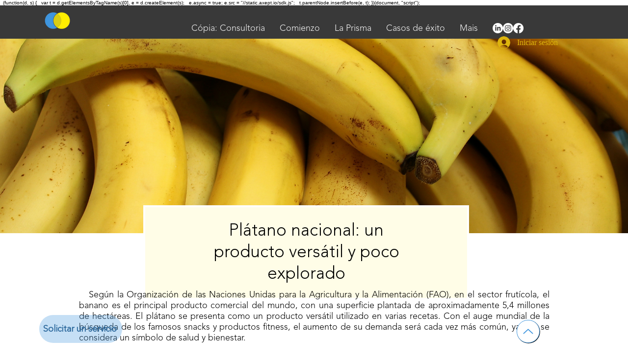

--- FILE ---
content_type: text/html; charset=UTF-8
request_url: https://www.prismajr.org/es/tendenciasdemercado-banana
body_size: 155051
content:
<!DOCTYPE html>
<html lang="es">
<head>
  
  <!-- SEO Tags -->
  <title>Prisma Consultoria Internacional | Banana</title>
  <meta name="description" content="Banana nacional: um produto versátil pouco explorado. "/>
  <link rel="canonical" href="https://www.prismajr.org/es/tendenciasdemercado-banana"/>
  <meta property="og:title" content="Prisma Consultoria Internacional | Banana"/>
  <meta property="og:description" content="Banana nacional: um produto versátil pouco explorado. "/>
  <meta property="og:image" content="https://static.wixstatic.com/media/120729_687d3de4a78248e980c75e2c816516a8~mv2.png/v1/fill/w_1358,h_505,al_c/120729_687d3de4a78248e980c75e2c816516a8~mv2.png"/>
  <meta property="og:image:width" content="1358"/>
  <meta property="og:image:height" content="505"/>
  <meta property="og:url" content="https://www.prismajr.org/es/tendenciasdemercado-banana"/>
  <meta property="og:site_name" content="Prisma"/>
  <meta property="og:type" content="website"/>
  <link rel="alternate" href="https://www.prismajr.org/tendenciasdemercado-banana" hreflang="x-default"/>
  <link rel="alternate" href="https://www.prismajr.org/en/tendenciasdemercado-banana" hreflang="en-us"/>
  <link rel="alternate" href="https://www.prismajr.org/es/tendenciasdemercado-banana" hreflang="es-es"/>
  <link rel="alternate" href="https://www.prismajr.org/tendenciasdemercado-banana" hreflang="pt-br"/>
  <meta name="google-site-verification" content="R8Ir1Iw5w0fjLKDSkplfoUFhm7RD9IaKtuGU-hwEtP0"/>
  <meta name="twitter:card" content="summary_large_image"/>
  <meta name="twitter:title" content="Prisma Consultoria Internacional | Banana"/>
  <meta name="twitter:description" content="Banana nacional: um produto versátil pouco explorado. "/>
  <meta name="twitter:image" content="https://static.wixstatic.com/media/120729_687d3de4a78248e980c75e2c816516a8~mv2.png/v1/fill/w_1358,h_505,al_c/120729_687d3de4a78248e980c75e2c816516a8~mv2.png"/>

  
  <meta charset='utf-8'>
  <meta name="viewport" content="width=device-width, initial-scale=1" id="wixDesktopViewport" />
  <meta http-equiv="X-UA-Compatible" content="IE=edge">
  <meta name="generator" content="Wix.com Website Builder"/>

  <link rel="icon" sizes="192x192" href="https://static.wixstatic.com/media/120729_1e44840abc544ad2b34e1e8cdf66f6de.png/v1/fill/w_192%2Ch_192%2Clg_1%2Cusm_0.66_1.00_0.01/120729_1e44840abc544ad2b34e1e8cdf66f6de.png" type="image/png"/>
  <link rel="shortcut icon" href="https://static.wixstatic.com/media/120729_1e44840abc544ad2b34e1e8cdf66f6de.png/v1/fill/w_192%2Ch_192%2Clg_1%2Cusm_0.66_1.00_0.01/120729_1e44840abc544ad2b34e1e8cdf66f6de.png" type="image/png"/>
  <link rel="apple-touch-icon" href="https://static.wixstatic.com/media/120729_1e44840abc544ad2b34e1e8cdf66f6de.png/v1/fill/w_180%2Ch_180%2Clg_1%2Cusm_0.66_1.00_0.01/120729_1e44840abc544ad2b34e1e8cdf66f6de.png" type="image/png"/>

  <!-- Safari Pinned Tab Icon -->
  <!-- <link rel="mask-icon" href="https://static.wixstatic.com/media/120729_1e44840abc544ad2b34e1e8cdf66f6de.png/v1/fill/w_192%2Ch_192%2Clg_1%2Cusm_0.66_1.00_0.01/120729_1e44840abc544ad2b34e1e8cdf66f6de.png"> -->

  <!-- Original trials -->
  


  <!-- Segmenter Polyfill -->
  <script>
    if (!window.Intl || !window.Intl.Segmenter) {
      (function() {
        var script = document.createElement('script');
        script.src = 'https://static.parastorage.com/unpkg/@formatjs/intl-segmenter@11.7.10/polyfill.iife.js';
        document.head.appendChild(script);
      })();
    }
  </script>

  <!-- Legacy Polyfills -->
  <script nomodule="" src="https://static.parastorage.com/unpkg/core-js-bundle@3.2.1/minified.js"></script>
  <script nomodule="" src="https://static.parastorage.com/unpkg/focus-within-polyfill@5.0.9/dist/focus-within-polyfill.js"></script>

  <!-- Performance API Polyfills -->
  <script>
  (function () {
    var noop = function noop() {};
    if ("performance" in window === false) {
      window.performance = {};
    }
    window.performance.mark = performance.mark || noop;
    window.performance.measure = performance.measure || noop;
    if ("now" in window.performance === false) {
      var nowOffset = Date.now();
      if (performance.timing && performance.timing.navigationStart) {
        nowOffset = performance.timing.navigationStart;
      }
      window.performance.now = function now() {
        return Date.now() - nowOffset;
      };
    }
  })();
  </script>

  <!-- Globals Definitions -->
  <script>
    (function () {
      var now = Date.now()
      window.initialTimestamps = {
        initialTimestamp: now,
        initialRequestTimestamp: Math.round(performance.timeOrigin ? performance.timeOrigin : now - performance.now())
      }

      window.thunderboltTag = "libs-releases-GA-local"
      window.thunderboltVersion = "1.16492.0"
    })();
  </script>

  <!-- Essential Viewer Model -->
  <script type="application/json" id="wix-essential-viewer-model">{"fleetConfig":{"fleetName":"thunderbolt-seo-renderer","type":"GA","code":0},"mode":{"qa":false,"enableTestApi":false,"debug":false,"ssrIndicator":false,"ssrOnly":false,"siteAssetsFallback":"enable","versionIndicator":false},"componentsLibrariesTopology":[{"artifactId":"editor-elements","namespace":"wixui","url":"https:\/\/static.parastorage.com\/services\/editor-elements\/1.14621.0"},{"artifactId":"editor-elements","namespace":"dsgnsys","url":"https:\/\/static.parastorage.com\/services\/editor-elements\/1.14621.0"}],"siteFeaturesConfigs":{"sessionManager":{"isRunningInDifferentSiteContext":false}},"language":{"userLanguage":"es"},"siteAssets":{"clientTopology":{"mediaRootUrl":"https:\/\/static.wixstatic.com","staticMediaUrl":"https:\/\/static.wixstatic.com\/media","moduleRepoUrl":"https:\/\/static.parastorage.com\/unpkg","fileRepoUrl":"https:\/\/static.parastorage.com\/services","viewerAppsUrl":"https:\/\/viewer-apps.parastorage.com","viewerAssetsUrl":"https:\/\/viewer-assets.parastorage.com","siteAssetsUrl":"https:\/\/siteassets.parastorage.com","pageJsonServerUrls":["https:\/\/pages.parastorage.com","https:\/\/staticorigin.wixstatic.com","https:\/\/www.prismajr.org","https:\/\/fallback.wix.com\/wix-html-editor-pages-webapp\/page"],"pathOfTBModulesInFileRepoForFallback":"wix-thunderbolt\/dist\/"}},"siteFeatures":["appMonitoring","assetsLoader","businessLogger","captcha","clickHandlerRegistrar","codeEmbed","commonConfig","componentsLoader","componentsRegistry","consentPolicy","cookiesManager","cyclicTabbing","environmentWixCodeSdk","environment","lightbox","locationWixCodeSdk","mpaNavigation","multilingual","navigationManager","navigationPhases","ooi","pages","panorama","protectedPages","renderer","reporter","routerFetch","router","scrollRestoration","seoWixCodeSdk","seo","sessionManager","siteMembersWixCodeSdk","siteMembers","siteScrollBlocker","siteWixCodeSdk","speculationRules","ssrCache","stores","structureApi","thunderboltInitializer","tpaCommons","translations","usedPlatformApis","warmupData","windowMessageRegistrar","windowWixCodeSdk","wixCustomElementComponent","wixEmbedsApi","componentsReact","platform"],"site":{"externalBaseUrl":"https:\/\/www.prismajr.org\/es","isSEO":true},"media":{"staticMediaUrl":"https:\/\/static.wixstatic.com\/media","mediaRootUrl":"https:\/\/static.wixstatic.com\/","staticVideoUrl":"https:\/\/video.wixstatic.com\/"},"requestUrl":"https:\/\/www.prismajr.org\/es\/tendenciasdemercado-banana","rollout":{"siteAssetsVersionsRollout":false,"isDACRollout":0,"isTBRollout":false},"commonConfig":{"brand":"wix","host":"VIEWER","bsi":"","consentPolicy":{},"consentPolicyHeader":{},"siteRevision":"4510","renderingFlow":"NONE","language":"es","locale":"es-es"},"interactionSampleRatio":0.01,"dynamicModelUrl":"https:\/\/www.prismajr.org\/es\/_api\/v2\/dynamicmodel","accessTokensUrl":"https:\/\/www.prismajr.org\/es\/_api\/v1\/access-tokens","isExcludedFromSecurityExperiments":false,"experiments":{"specs.thunderbolt.hardenFetchAndXHR":true}}</script>
  <script>window.viewerModel = JSON.parse(document.getElementById('wix-essential-viewer-model').textContent)</script>

  <script>
    window.commonConfig = viewerModel.commonConfig
  </script>

  
  <!-- BEGIN handleAccessTokens bundle -->

  <script data-url="https://static.parastorage.com/services/wix-thunderbolt/dist/handleAccessTokens.inline.698ac2a0.bundle.min.js">(()=>{"use strict";function e(e){let{context:o,property:r,value:n,enumerable:i=!0}=e,l=e.get,c=e.set;if(!r||void 0===n&&!l&&!c)return new Error("property and value are required");let a=o||globalThis,s=a?.[r],u={};if(void 0!==n)u.value=n;else{if(l){let e=t(l);e&&(u.get=e)}if(c){let e=t(c);e&&(u.set=e)}}let p={...u,enumerable:i||!1,configurable:!1};void 0!==n&&(p.writable=!1);try{Object.defineProperty(a,r,p)}catch(e){return e instanceof TypeError?s:e}return s}function t(e,t){return"function"==typeof e?e:!0===e?.async&&"function"==typeof e.func?t?async function(t){return e.func(t)}:async function(){return e.func()}:"function"==typeof e?.func?e.func:void 0}try{e({property:"strictDefine",value:e})}catch{}try{e({property:"defineStrictObject",value:r})}catch{}try{e({property:"defineStrictMethod",value:n})}catch{}var o=["toString","toLocaleString","valueOf","constructor","prototype"];function r(t){let{context:n,property:l,propertiesToExclude:c=[],skipPrototype:a=!1,hardenPrototypePropertiesToExclude:s=[]}=t;if(!l)return new Error("property is required");let u=(n||globalThis)[l],p={},f=i(n,l);u&&("object"==typeof u||"function"==typeof u)&&Reflect.ownKeys(u).forEach(t=>{if(!c.includes(t)&&!o.includes(t)){let o=i(u,t);if(o&&(o.writable||o.configurable)){let{value:r,get:n,set:i,enumerable:l=!1}=o,c={};void 0!==r?c.value=r:n?c.get=n:i&&(c.set=i);try{let o=e({context:u,property:t,...c,enumerable:l});p[t]=o}catch(e){if(!(e instanceof TypeError))throw e;try{p[t]=o.value||o.get||o.set}catch{}}}}});let y={originalObject:u,originalProperties:p};if(!a&&void 0!==u?.prototype){let e=r({context:u,property:"prototype",propertiesToExclude:s,skipPrototype:!0});e instanceof Error||(y.originalPrototype=e?.originalObject,y.originalPrototypeProperties=e?.originalProperties)}return e({context:n,property:l,value:u,enumerable:f?.enumerable}),y}function n(t,o){let r=(o||globalThis)[t],n=i(o||globalThis,t);return r&&n&&(n.writable||n.configurable)?(Object.freeze(r),e({context:globalThis,property:t,value:r})):r}function i(e,t){if(e&&t)try{return Reflect.getOwnPropertyDescriptor(e,t)}catch{return}}function l(e){if("string"!=typeof e)return e;try{return decodeURIComponent(e).toLowerCase().trim()}catch{return e.toLowerCase().trim()}}function c(e,t){let o="";if("string"==typeof e)o=e.split("=")[0]?.trim()||"";else{if(!e||"string"!=typeof e.name)return!1;o=e.name}return t.has(l(o)||"")}function a(e,t){let o;return o="string"==typeof e?e.split(";").map(e=>e.trim()).filter(e=>e.length>0):e||[],o.filter(e=>!c(e,t))}var s=null;function u(){return null===s&&(s=typeof Document>"u"?void 0:Object.getOwnPropertyDescriptor(Document.prototype,"cookie")),s}function p(t,o){if(!globalThis?.cookieStore)return;let r=globalThis.cookieStore.get.bind(globalThis.cookieStore),n=globalThis.cookieStore.getAll.bind(globalThis.cookieStore),i=globalThis.cookieStore.set.bind(globalThis.cookieStore),l=globalThis.cookieStore.delete.bind(globalThis.cookieStore);return e({context:globalThis.CookieStore.prototype,property:"get",value:async function(e){return c(("string"==typeof e?e:e.name)||"",t)?null:r.call(this,e)},enumerable:!0}),e({context:globalThis.CookieStore.prototype,property:"getAll",value:async function(){return a(await n.apply(this,Array.from(arguments)),t)},enumerable:!0}),e({context:globalThis.CookieStore.prototype,property:"set",value:async function(){let e=Array.from(arguments);if(!c(1===e.length?e[0].name:e[0],t))return i.apply(this,e);o&&console.warn(o)},enumerable:!0}),e({context:globalThis.CookieStore.prototype,property:"delete",value:async function(){let e=Array.from(arguments);if(!c(1===e.length?e[0].name:e[0],t))return l.apply(this,e)},enumerable:!0}),e({context:globalThis.cookieStore,property:"prototype",value:globalThis.CookieStore.prototype,enumerable:!1}),e({context:globalThis,property:"cookieStore",value:globalThis.cookieStore,enumerable:!0}),{get:r,getAll:n,set:i,delete:l}}var f=["TextEncoder","TextDecoder","XMLHttpRequestEventTarget","EventTarget","URL","JSON","Reflect","Object","Array","Map","Set","WeakMap","WeakSet","Promise","Symbol","Error"],y=["addEventListener","removeEventListener","dispatchEvent","encodeURI","encodeURIComponent","decodeURI","decodeURIComponent"];const d=(e="",t="",o="/")=>`${e}=; ${t?`domain=${t};`:""} max-age=0; path=${o}; expires=Thu, 01 Jan 1970 00:00:01 GMT`,g="client-session-bind",b=[g,"client-binding","svSession","smSession","server-session-bind","wixSession2","wixSession3"].map(e=>e.toLowerCase()),{cookie:h}=function(t,o){let r=new Set(t);return e({context:document,property:"cookie",set:{func:e=>function(e,t,o,r){let n=u(),i=l(t.split(";")[0]||"")||"";[...o].every(e=>!i.startsWith(e.toLowerCase()))&&n?.set?n.set.call(e,t):r&&console.warn(r)}(document,e,r,o)},get:{func:()=>function(e,t){let o=u();if(!o?.get)throw new Error("Cookie descriptor or getter not available");return a(o.get.call(e),t).join("; ")}(document,r)},enumerable:!0}),{cookieStore:p(r,o),cookie:u()}}(b),m="tbReady",v="security_overrideGlobals",{experiments:w,siteFeaturesConfigs:T,accessTokensUrl:S}=window.viewerModel,k=S,x={},E=(()=>{const e=((e,t)=>{try{const o=t?t.get.call(document):document.cookie;return o.split(";").map(e=>e.trim()).filter(t=>t?.startsWith(e))[0]?.split("=")[1]}catch(e){return""}})(g,h);return(()=>{const e=d(g),t=d(g,location.hostname);h.set.call(document,e),h.set.call(document,t)})(),e})();E&&(x["client-binding"]=E);const C=fetch;addEventListener(m,function e(t){const{logger:o}=t.detail;try{window.tb.init({fetch:C,fetchHeaders:x})}catch(e){const t=new Error("TB003");o.meter(`${v}_${t.message}`,{paramsOverrides:{errorType:v,eventString:t.message}}),window?.viewerModel?.mode.debug&&console.error(e)}finally{removeEventListener(m,e)}}),w["specs.thunderbolt.hardenFetchAndXHR"]||(window.fetchDynamicModel=()=>T.sessionManager.isRunningInDifferentSiteContext?Promise.resolve({}):fetch(k,{credentials:"same-origin",headers:x}).then(function(e){if(!e.ok)throw new Error(`[${e.status}]${e.statusText}`);return e.json()}),window.dynamicModelPromise=window.fetchDynamicModel())})();
//# sourceMappingURL=https://static.parastorage.com/services/wix-thunderbolt/dist/handleAccessTokens.inline.698ac2a0.bundle.min.js.map</script>

<!-- END handleAccessTokens bundle -->

<!-- BEGIN overrideGlobals bundle -->

<script data-url="https://static.parastorage.com/services/wix-thunderbolt/dist/overrideGlobals.inline.ec13bfcf.bundle.min.js">(()=>{"use strict";function e(e){let{context:r,property:o,value:n,enumerable:i=!0}=e,c=e.get,a=e.set;if(!o||void 0===n&&!c&&!a)return new Error("property and value are required");let l=r||globalThis,u=l?.[o],s={};if(void 0!==n)s.value=n;else{if(c){let e=t(c);e&&(s.get=e)}if(a){let e=t(a);e&&(s.set=e)}}let p={...s,enumerable:i||!1,configurable:!1};void 0!==n&&(p.writable=!1);try{Object.defineProperty(l,o,p)}catch(e){return e instanceof TypeError?u:e}return u}function t(e,t){return"function"==typeof e?e:!0===e?.async&&"function"==typeof e.func?t?async function(t){return e.func(t)}:async function(){return e.func()}:"function"==typeof e?.func?e.func:void 0}try{e({property:"strictDefine",value:e})}catch{}try{e({property:"defineStrictObject",value:o})}catch{}try{e({property:"defineStrictMethod",value:n})}catch{}var r=["toString","toLocaleString","valueOf","constructor","prototype"];function o(t){let{context:n,property:c,propertiesToExclude:a=[],skipPrototype:l=!1,hardenPrototypePropertiesToExclude:u=[]}=t;if(!c)return new Error("property is required");let s=(n||globalThis)[c],p={},f=i(n,c);s&&("object"==typeof s||"function"==typeof s)&&Reflect.ownKeys(s).forEach(t=>{if(!a.includes(t)&&!r.includes(t)){let r=i(s,t);if(r&&(r.writable||r.configurable)){let{value:o,get:n,set:i,enumerable:c=!1}=r,a={};void 0!==o?a.value=o:n?a.get=n:i&&(a.set=i);try{let r=e({context:s,property:t,...a,enumerable:c});p[t]=r}catch(e){if(!(e instanceof TypeError))throw e;try{p[t]=r.value||r.get||r.set}catch{}}}}});let d={originalObject:s,originalProperties:p};if(!l&&void 0!==s?.prototype){let e=o({context:s,property:"prototype",propertiesToExclude:u,skipPrototype:!0});e instanceof Error||(d.originalPrototype=e?.originalObject,d.originalPrototypeProperties=e?.originalProperties)}return e({context:n,property:c,value:s,enumerable:f?.enumerable}),d}function n(t,r){let o=(r||globalThis)[t],n=i(r||globalThis,t);return o&&n&&(n.writable||n.configurable)?(Object.freeze(o),e({context:globalThis,property:t,value:o})):o}function i(e,t){if(e&&t)try{return Reflect.getOwnPropertyDescriptor(e,t)}catch{return}}function c(e){if("string"!=typeof e)return e;try{return decodeURIComponent(e).toLowerCase().trim()}catch{return e.toLowerCase().trim()}}function a(e,t){return e instanceof Headers?e.forEach((r,o)=>{l(o,t)||e.delete(o)}):Object.keys(e).forEach(r=>{l(r,t)||delete e[r]}),e}function l(e,t){return!t.has(c(e)||"")}function u(e,t){let r=!0,o=function(e){let t,r;if(globalThis.Request&&e instanceof Request)t=e.url;else{if("function"!=typeof e?.toString)throw new Error("Unsupported type for url");t=e.toString()}try{return new URL(t).pathname}catch{return r=t.replace(/#.+/gi,"").split("?").shift(),r.startsWith("/")?r:`/${r}`}}(e),n=c(o);return n&&t.some(e=>n.includes(e))&&(r=!1),r}function s(t,r,o){let n=fetch,i=XMLHttpRequest,c=new Set(r);function s(){let e=new i,r=e.open,n=e.setRequestHeader;return e.open=function(){let n=Array.from(arguments),i=n[1];if(n.length<2||u(i,t))return r.apply(e,n);throw new Error(o||`Request not allowed for path ${i}`)},e.setRequestHeader=function(t,r){l(decodeURIComponent(t),c)&&n.call(e,t,r)},e}return e({property:"fetch",value:function(){let e=function(e,t){return globalThis.Request&&e[0]instanceof Request&&e[0]?.headers?a(e[0].headers,t):e[1]?.headers&&a(e[1].headers,t),e}(arguments,c);return u(arguments[0],t)?n.apply(globalThis,Array.from(e)):new Promise((e,t)=>{t(new Error(o||`Request not allowed for path ${arguments[0]}`))})},enumerable:!0}),e({property:"XMLHttpRequest",value:s,enumerable:!0}),Object.keys(i).forEach(e=>{s[e]=i[e]}),{fetch:n,XMLHttpRequest:i}}var p=["TextEncoder","TextDecoder","XMLHttpRequestEventTarget","EventTarget","URL","JSON","Reflect","Object","Array","Map","Set","WeakMap","WeakSet","Promise","Symbol","Error"],f=["addEventListener","removeEventListener","dispatchEvent","encodeURI","encodeURIComponent","decodeURI","decodeURIComponent"];const d=function(){let t=globalThis.open,r=document.open;function o(e,r,o){let n="string"!=typeof e,i=t.call(window,e,r,o);return n||e&&function(e){return e.startsWith("//")&&/(?:[a-z0-9](?:[a-z0-9-]{0,61}[a-z0-9])?\.)+[a-z0-9][a-z0-9-]{0,61}[a-z0-9]/g.test(`${location.protocol}:${e}`)&&(e=`${location.protocol}${e}`),!e.startsWith("http")||new URL(e).hostname===location.hostname}(e)?{}:i}return e({property:"open",value:o,context:globalThis,enumerable:!0}),e({property:"open",value:function(e,t,n){return e?o(e,t,n):r.call(document,e||"",t||"",n||"")},context:document,enumerable:!0}),{open:t,documentOpen:r}},y=function(){let t=document.createElement,r=Element.prototype.setAttribute,o=Element.prototype.setAttributeNS;return e({property:"createElement",context:document,value:function(n,i){let a=t.call(document,n,i);if("iframe"===c(n)){e({property:"srcdoc",context:a,get:()=>"",set:()=>{console.warn("`srcdoc` is not allowed in iframe elements.")}});let t=function(e,t){"srcdoc"!==e.toLowerCase()?r.call(a,e,t):console.warn("`srcdoc` attribute is not allowed to be set.")},n=function(e,t,r){"srcdoc"!==t.toLowerCase()?o.call(a,e,t,r):console.warn("`srcdoc` attribute is not allowed to be set.")};a.setAttribute=t,a.setAttributeNS=n}return a},enumerable:!0}),{createElement:t,setAttribute:r,setAttributeNS:o}},m=["client-binding"],b=["/_api/v1/access-tokens","/_api/v2/dynamicmodel","/_api/one-app-session-web/v3/businesses"],h=function(){let t=setTimeout,r=setInterval;return o("setTimeout",0,globalThis),o("setInterval",0,globalThis),{setTimeout:t,setInterval:r};function o(t,r,o){let n=o||globalThis,i=n[t];if(!i||"function"!=typeof i)throw new Error(`Function ${t} not found or is not a function`);e({property:t,value:function(){let e=Array.from(arguments);if("string"!=typeof e[r])return i.apply(n,e);console.warn(`Calling ${t} with a String Argument at index ${r} is not allowed`)},context:o,enumerable:!0})}},v=function(){if(navigator&&"serviceWorker"in navigator){let t=navigator.serviceWorker.register;return e({context:navigator.serviceWorker,property:"register",value:function(){console.log("Service worker registration is not allowed")},enumerable:!0}),{register:t}}return{}};performance.mark("overrideGlobals started");const{isExcludedFromSecurityExperiments:g,experiments:w}=window.viewerModel,E=!g&&w["specs.thunderbolt.securityExperiments"];try{d(),E&&y(),w["specs.thunderbolt.hardenFetchAndXHR"]&&E&&s(b,m),v(),(e=>{let t=[],r=[];r=r.concat(["TextEncoder","TextDecoder"]),e&&(r=r.concat(["XMLHttpRequestEventTarget","EventTarget"])),r=r.concat(["URL","JSON"]),e&&(t=t.concat(["addEventListener","removeEventListener"])),t=t.concat(["encodeURI","encodeURIComponent","decodeURI","decodeURIComponent"]),r=r.concat(["String","Number"]),e&&r.push("Object"),r=r.concat(["Reflect"]),t.forEach(e=>{n(e),["addEventListener","removeEventListener"].includes(e)&&n(e,document)}),r.forEach(e=>{o({property:e})})})(E),E&&h()}catch(e){window?.viewerModel?.mode.debug&&console.error(e);const t=new Error("TB006");window.fedops?.reportError(t,"security_overrideGlobals"),window.Sentry?window.Sentry.captureException(t):globalThis.defineStrictProperty("sentryBuffer",[t],window,!1)}performance.mark("overrideGlobals ended")})();
//# sourceMappingURL=https://static.parastorage.com/services/wix-thunderbolt/dist/overrideGlobals.inline.ec13bfcf.bundle.min.js.map</script>

<!-- END overrideGlobals bundle -->


  
  <script>
    window.commonConfig = viewerModel.commonConfig

	
  </script>

  <!-- Initial CSS -->
  <style data-url="https://static.parastorage.com/services/wix-thunderbolt/dist/main.c00ad876.min.css">@keyframes slide-horizontal-new{0%{transform:translateX(100%)}}@keyframes slide-horizontal-old{80%{opacity:1}to{opacity:0;transform:translateX(-100%)}}@keyframes slide-vertical-new{0%{transform:translateY(-100%)}}@keyframes slide-vertical-old{80%{opacity:1}to{opacity:0;transform:translateY(100%)}}@keyframes out-in-new{0%{opacity:0}}@keyframes out-in-old{to{opacity:0}}:root:active-view-transition{view-transition-name:none}::view-transition{pointer-events:none}:root:active-view-transition::view-transition-new(page-group),:root:active-view-transition::view-transition-old(page-group){animation-duration:.6s;cursor:wait;pointer-events:all}:root:active-view-transition-type(SlideHorizontal)::view-transition-old(page-group){animation:slide-horizontal-old .6s cubic-bezier(.83,0,.17,1) forwards;mix-blend-mode:normal}:root:active-view-transition-type(SlideHorizontal)::view-transition-new(page-group){animation:slide-horizontal-new .6s cubic-bezier(.83,0,.17,1) backwards;mix-blend-mode:normal}:root:active-view-transition-type(SlideVertical)::view-transition-old(page-group){animation:slide-vertical-old .6s cubic-bezier(.83,0,.17,1) forwards;mix-blend-mode:normal}:root:active-view-transition-type(SlideVertical)::view-transition-new(page-group){animation:slide-vertical-new .6s cubic-bezier(.83,0,.17,1) backwards;mix-blend-mode:normal}:root:active-view-transition-type(OutIn)::view-transition-old(page-group){animation:out-in-old .35s cubic-bezier(.64,0,.78,0) forwards}:root:active-view-transition-type(OutIn)::view-transition-new(page-group){animation:out-in-new .35s cubic-bezier(.22,1,.36,1) .35s backwards}@media(prefers-reduced-motion:reduce){::view-transition-group(*),::view-transition-new(*),::view-transition-old(*){animation:none!important}}body,html{background:transparent;border:0;margin:0;outline:0;padding:0;vertical-align:baseline}body{--scrollbar-width:0px;font-family:Arial,Helvetica,sans-serif;font-size:10px}body,html{height:100%}body{overflow-x:auto;overflow-y:scroll}body:not(.responsive) #site-root{min-width:var(--site-width);width:100%}body:not([data-js-loaded]) [data-hide-prejs]{visibility:hidden}wix-interact-element{display:contents}#SITE_CONTAINER{position:relative}:root{--one-unit:1vw;--section-max-width:9999px;--spx-stopper-max:9999px;--spx-stopper-min:0px;--browser-zoom:1}@supports(-webkit-appearance:none) and (stroke-color:transparent){:root{--safari-sticky-fix:opacity;--experimental-safari-sticky-fix:translateZ(0)}}@supports(container-type:inline-size){:root{--one-unit:1cqw}}[id^=oldHoverBox-]{mix-blend-mode:plus-lighter;transition:opacity .5s ease,visibility .5s ease}[data-mesh-id$=inlineContent-gridContainer]:has(>[id^=oldHoverBox-]){isolation:isolate}</style>
<style data-url="https://static.parastorage.com/services/wix-thunderbolt/dist/main.renderer.9cb0985f.min.css">a,abbr,acronym,address,applet,b,big,blockquote,button,caption,center,cite,code,dd,del,dfn,div,dl,dt,em,fieldset,font,footer,form,h1,h2,h3,h4,h5,h6,header,i,iframe,img,ins,kbd,label,legend,li,nav,object,ol,p,pre,q,s,samp,section,small,span,strike,strong,sub,sup,table,tbody,td,tfoot,th,thead,title,tr,tt,u,ul,var{background:transparent;border:0;margin:0;outline:0;padding:0;vertical-align:baseline}input,select,textarea{box-sizing:border-box;font-family:Helvetica,Arial,sans-serif}ol,ul{list-style:none}blockquote,q{quotes:none}ins{text-decoration:none}del{text-decoration:line-through}table{border-collapse:collapse;border-spacing:0}a{cursor:pointer;text-decoration:none}.testStyles{overflow-y:hidden}.reset-button{-webkit-appearance:none;background:none;border:0;color:inherit;font:inherit;line-height:normal;outline:0;overflow:visible;padding:0;-webkit-user-select:none;-moz-user-select:none;-ms-user-select:none}:focus{outline:none}body.device-mobile-optimized:not(.disable-site-overflow){overflow-x:hidden;overflow-y:scroll}body.device-mobile-optimized:not(.responsive) #SITE_CONTAINER{margin-left:auto;margin-right:auto;overflow-x:visible;position:relative;width:320px}body.device-mobile-optimized:not(.responsive):not(.blockSiteScrolling) #SITE_CONTAINER{margin-top:0}body.device-mobile-optimized>*{max-width:100%!important}body.device-mobile-optimized #site-root{overflow-x:hidden;overflow-y:hidden}@supports(overflow:clip){body.device-mobile-optimized #site-root{overflow-x:clip;overflow-y:clip}}body.device-mobile-non-optimized #SITE_CONTAINER #site-root{overflow-x:clip;overflow-y:clip}body.device-mobile-non-optimized.fullScreenMode{background-color:#5f6360}body.device-mobile-non-optimized.fullScreenMode #MOBILE_ACTIONS_MENU,body.device-mobile-non-optimized.fullScreenMode #SITE_BACKGROUND,body.device-mobile-non-optimized.fullScreenMode #site-root,body.fullScreenMode #WIX_ADS{visibility:hidden}body.fullScreenMode{overflow-x:hidden!important;overflow-y:hidden!important}body.fullScreenMode.device-mobile-optimized #TINY_MENU{opacity:0;pointer-events:none}body.fullScreenMode-scrollable.device-mobile-optimized{overflow-x:hidden!important;overflow-y:auto!important}body.fullScreenMode-scrollable.device-mobile-optimized #masterPage,body.fullScreenMode-scrollable.device-mobile-optimized #site-root{overflow-x:hidden!important;overflow-y:hidden!important}body.fullScreenMode-scrollable.device-mobile-optimized #SITE_BACKGROUND,body.fullScreenMode-scrollable.device-mobile-optimized #masterPage{height:auto!important}body.fullScreenMode-scrollable.device-mobile-optimized #masterPage.mesh-layout{height:0!important}body.blockSiteScrolling,body.siteScrollingBlocked{position:fixed;width:100%}body.blockSiteScrolling #SITE_CONTAINER{margin-top:calc(var(--blocked-site-scroll-margin-top)*-1)}#site-root{margin:0 auto;min-height:100%;position:relative;top:var(--wix-ads-height)}#site-root img:not([src]){visibility:hidden}#site-root svg img:not([src]){visibility:visible}.auto-generated-link{color:inherit}#SCROLL_TO_BOTTOM,#SCROLL_TO_TOP{height:0}.has-click-trigger{cursor:pointer}.fullScreenOverlay{bottom:0;display:flex;justify-content:center;left:0;overflow-y:hidden;position:fixed;right:0;top:-60px;z-index:1005}.fullScreenOverlay>.fullScreenOverlayContent{bottom:0;left:0;margin:0 auto;overflow:hidden;position:absolute;right:0;top:60px;transform:translateZ(0)}[data-mesh-id$=centeredContent],[data-mesh-id$=form],[data-mesh-id$=inlineContent]{pointer-events:none;position:relative}[data-mesh-id$=-gridWrapper],[data-mesh-id$=-rotated-wrapper]{pointer-events:none}[data-mesh-id$=-gridContainer]>*,[data-mesh-id$=-rotated-wrapper]>*,[data-mesh-id$=inlineContent]>:not([data-mesh-id$=-gridContainer]){pointer-events:auto}.device-mobile-optimized #masterPage.mesh-layout #SOSP_CONTAINER_CUSTOM_ID{grid-area:2/1/3/2;-ms-grid-row:2;position:relative}#masterPage.mesh-layout{-ms-grid-rows:max-content max-content min-content max-content;-ms-grid-columns:100%;align-items:start;display:-ms-grid;display:grid;grid-template-columns:100%;grid-template-rows:max-content max-content min-content max-content;justify-content:stretch}#masterPage.mesh-layout #PAGES_CONTAINER,#masterPage.mesh-layout #SITE_FOOTER-placeholder,#masterPage.mesh-layout #SITE_FOOTER_WRAPPER,#masterPage.mesh-layout #SITE_HEADER-placeholder,#masterPage.mesh-layout #SITE_HEADER_WRAPPER,#masterPage.mesh-layout #SOSP_CONTAINER_CUSTOM_ID[data-state~=mobileView],#masterPage.mesh-layout #soapAfterPagesContainer,#masterPage.mesh-layout #soapBeforePagesContainer{-ms-grid-row-align:start;-ms-grid-column-align:start;-ms-grid-column:1}#masterPage.mesh-layout #SITE_HEADER-placeholder,#masterPage.mesh-layout #SITE_HEADER_WRAPPER{grid-area:1/1/2/2;-ms-grid-row:1}#masterPage.mesh-layout #PAGES_CONTAINER,#masterPage.mesh-layout #soapAfterPagesContainer,#masterPage.mesh-layout #soapBeforePagesContainer{grid-area:3/1/4/2;-ms-grid-row:3}#masterPage.mesh-layout #soapAfterPagesContainer,#masterPage.mesh-layout #soapBeforePagesContainer{width:100%}#masterPage.mesh-layout #PAGES_CONTAINER{align-self:stretch}#masterPage.mesh-layout main#PAGES_CONTAINER{display:block}#masterPage.mesh-layout #SITE_FOOTER-placeholder,#masterPage.mesh-layout #SITE_FOOTER_WRAPPER{grid-area:4/1/5/2;-ms-grid-row:4}#masterPage.mesh-layout #SITE_PAGES,#masterPage.mesh-layout [data-mesh-id=PAGES_CONTAINERcenteredContent],#masterPage.mesh-layout [data-mesh-id=PAGES_CONTAINERinlineContent]{height:100%}#masterPage.mesh-layout.desktop>*{width:100%}#masterPage.mesh-layout #PAGES_CONTAINER,#masterPage.mesh-layout #SITE_FOOTER,#masterPage.mesh-layout #SITE_FOOTER_WRAPPER,#masterPage.mesh-layout #SITE_HEADER,#masterPage.mesh-layout #SITE_HEADER_WRAPPER,#masterPage.mesh-layout #SITE_PAGES,#masterPage.mesh-layout #masterPageinlineContent{position:relative}#masterPage.mesh-layout #SITE_HEADER{grid-area:1/1/2/2}#masterPage.mesh-layout #SITE_FOOTER{grid-area:4/1/5/2}#masterPage.mesh-layout.overflow-x-clip #SITE_FOOTER,#masterPage.mesh-layout.overflow-x-clip #SITE_HEADER{overflow-x:clip}[data-z-counter]{z-index:0}[data-z-counter="0"]{z-index:auto}.wixSiteProperties{-webkit-font-smoothing:antialiased;-moz-osx-font-smoothing:grayscale}:root{--wst-button-color-fill-primary:rgb(var(--color_48));--wst-button-color-border-primary:rgb(var(--color_49));--wst-button-color-text-primary:rgb(var(--color_50));--wst-button-color-fill-primary-hover:rgb(var(--color_51));--wst-button-color-border-primary-hover:rgb(var(--color_52));--wst-button-color-text-primary-hover:rgb(var(--color_53));--wst-button-color-fill-primary-disabled:rgb(var(--color_54));--wst-button-color-border-primary-disabled:rgb(var(--color_55));--wst-button-color-text-primary-disabled:rgb(var(--color_56));--wst-button-color-fill-secondary:rgb(var(--color_57));--wst-button-color-border-secondary:rgb(var(--color_58));--wst-button-color-text-secondary:rgb(var(--color_59));--wst-button-color-fill-secondary-hover:rgb(var(--color_60));--wst-button-color-border-secondary-hover:rgb(var(--color_61));--wst-button-color-text-secondary-hover:rgb(var(--color_62));--wst-button-color-fill-secondary-disabled:rgb(var(--color_63));--wst-button-color-border-secondary-disabled:rgb(var(--color_64));--wst-button-color-text-secondary-disabled:rgb(var(--color_65));--wst-color-fill-base-1:rgb(var(--color_36));--wst-color-fill-base-2:rgb(var(--color_37));--wst-color-fill-base-shade-1:rgb(var(--color_38));--wst-color-fill-base-shade-2:rgb(var(--color_39));--wst-color-fill-base-shade-3:rgb(var(--color_40));--wst-color-fill-accent-1:rgb(var(--color_41));--wst-color-fill-accent-2:rgb(var(--color_42));--wst-color-fill-accent-3:rgb(var(--color_43));--wst-color-fill-accent-4:rgb(var(--color_44));--wst-color-fill-background-primary:rgb(var(--color_11));--wst-color-fill-background-secondary:rgb(var(--color_12));--wst-color-text-primary:rgb(var(--color_15));--wst-color-text-secondary:rgb(var(--color_14));--wst-color-action:rgb(var(--color_18));--wst-color-disabled:rgb(var(--color_39));--wst-color-title:rgb(var(--color_45));--wst-color-subtitle:rgb(var(--color_46));--wst-color-line:rgb(var(--color_47));--wst-font-style-h2:var(--font_2);--wst-font-style-h3:var(--font_3);--wst-font-style-h4:var(--font_4);--wst-font-style-h5:var(--font_5);--wst-font-style-h6:var(--font_6);--wst-font-style-body-large:var(--font_7);--wst-font-style-body-medium:var(--font_8);--wst-font-style-body-small:var(--font_9);--wst-font-style-body-x-small:var(--font_10);--wst-color-custom-1:rgb(var(--color_13));--wst-color-custom-2:rgb(var(--color_16));--wst-color-custom-3:rgb(var(--color_17));--wst-color-custom-4:rgb(var(--color_19));--wst-color-custom-5:rgb(var(--color_20));--wst-color-custom-6:rgb(var(--color_21));--wst-color-custom-7:rgb(var(--color_22));--wst-color-custom-8:rgb(var(--color_23));--wst-color-custom-9:rgb(var(--color_24));--wst-color-custom-10:rgb(var(--color_25));--wst-color-custom-11:rgb(var(--color_26));--wst-color-custom-12:rgb(var(--color_27));--wst-color-custom-13:rgb(var(--color_28));--wst-color-custom-14:rgb(var(--color_29));--wst-color-custom-15:rgb(var(--color_30));--wst-color-custom-16:rgb(var(--color_31));--wst-color-custom-17:rgb(var(--color_32));--wst-color-custom-18:rgb(var(--color_33));--wst-color-custom-19:rgb(var(--color_34));--wst-color-custom-20:rgb(var(--color_35))}.wix-presets-wrapper{display:contents}</style>

  <meta name="format-detection" content="telephone=no">
  <meta name="skype_toolbar" content="skype_toolbar_parser_compatible">
  
  

  

  
      <!--pageHtmlEmbeds.head start-->
      <script type="wix/htmlEmbeds" id="pageHtmlEmbeds.head start"></script>
    
      <script>
window.axeptioSettings = {
  clientId: "680a9991c9b85a8693c23c3a",
};
 
(function(d, s) {
  var t = d.getElementsByTagName(s)[0], e = d.createElement(s);
  e.async = true; e.src = "//static.axept.io/sdk.js";
  t.parentNode.insertBefore(e, t);
})(document, "script");
</script>
    
      <script async src="https://www.googletagmanager.com/gtag/js?id=G-6JJ66VH06H"></script>
<script>
    !function(w, a) {
        let isInitializing = true;
        const eventBuffer = [];
        w.dataLayer = w.dataLayer || [];

        function gtag(){
            if (isInitializing) {
                eventBuffer.push(arguments);
            } else {
                dataLayer.push(arguments);
            }
        }

        function config() {
                gtag('config', 'G-6JJ66VH06H', { send_page_view: false });
        }

        w.document.addEventListener("consentPolicyChanged", ({ detail }) => {
            setConsent('update', detail.policy);
        });


        w.document.addEventListener("consentPolicyInitialized", ({ detail }) => {
            const config = w.wixTagManager?.getConfig();
            if (isInitializing && config && Object.keys(config).length) {
                onDoneInitilizing();
            }
        });

        w.addEventListener("TagManagerConfigSet", ({ detail }) => {
            if (isInitializing && w.consentPolicyManager?.initRan) {
                onDoneInitilizing();
            }
        });

        function onDoneInitilizing() {
            isInitializing = false;
            setConsent('default', evaluateConsentPolicy());
            gtag('js', new Date());
            gtag('set', 'developer_id.dYzMzMD', true);
            config();
            eventBuffer.forEach(args => gtag(...args));
        }

        function evaluateConsentPolicy() {
            const { gdprEnforcedGeo } = w.wixTagManager.getConfig();
            const { policy, defaultPolicy } = w.consentPolicyManager.getCurrentConsentPolicy();
            return defaultPolicy && gdprEnforcedGeo
                ? { ...policy, advertising: false, analytics: false }
                : policy
        }

        function setConsent(action, { advertising, analytics, functional, waitForUpdate }) {
            gtag('consent', action, {
                'ad_storage': advertising ? 'granted' : 'denied',
                'ad_user_data': advertising ? 'granted' : 'denied',
                'ad_personalization': advertising ? 'granted' : 'denied',
                'analytics_storage': analytics ? 'granted' : 'denied',
                'functionality_storage': functional ? 'granted' : 'denied',
                'personalization_storage': 'granted',
                'security_storage': 'granted',
                ...waitForUpdate ? { 'wait_for_update': waitForUpdate } : {}
            });
        }

        w[a] = (w[a] && w[a].filter(c => c.name !== 'googleAnalyticsConsentMode')) || [];
        w[a].push({
            name: 'googleAnalyticsConsentMode',
            report: gtag,
            config: {
                trackingId: 'G-6JJ66VH06H'
            }
        });
    }(window,"promoteAnalyticsChannels")
</script>

    
      <script>(function(v,i,s,a,t){v[t]=v[t]||function(){(v[t].v=v[t].v||[]).push(arguments)};if(!v._visaSettings){v._visaSettings={}}v._visaSettings[a]={v:"1.0",s:a,a:"1",t:t};var b=i.getElementsByTagName("body")[0];var p=i.createElement("script");p.defer=1;p.async=1;p.src=s+"?s="+a;b.appendChild(p)})(window,document,"https://app-worker.visitor-analytics.io/main.js","efed744e-4083-11f0-a7ae-960004340fd3","va")</script>
    
      <script>(function(v,i,s,a,t){v[t]=v[t]||function(){(v[t].v=v[t].v||[]).push(arguments)};if(!v._visaSettings){v._visaSettings={}}else if(v._visaSettings[a]){return;}v._visaSettings[a]={v:"1.0",s:a,a:"1",t:t,f:true};var b=i.getElementsByTagName("body")[0];var p=i.createElement("script");p.defer=1;p.async=1;p.src=s+"?s="+a;b.appendChild(p)})(window,document,"https://app-worker.visitor-analytics.io/main.js","efed744e-4083-11f0-a7ae-960004340fd3","va")</script>
    
      <script type="wix/htmlEmbeds" id="pageHtmlEmbeds.head end"></script>
      <!--pageHtmlEmbeds.head end-->
  

  <!-- head performance data start -->
  
  <!-- head performance data end -->
  

    


    
<style data-href="https://static.parastorage.com/services/editor-elements-library/dist/thunderbolt/rb_wixui.thunderbolt[StylableButton_Default].e469137d.min.css">.StylableButton2545352419__root{-archetype:box;border:none;box-sizing:border-box;cursor:pointer;display:block;height:100%;min-height:10px;min-width:10px;padding:0;touch-action:manipulation;width:100%}.StylableButton2545352419__root[disabled]{pointer-events:none}.StylableButton2545352419__root:not(:hover):not([disabled]).StylableButton2545352419--hasBackgroundColor{background-color:var(--corvid-background-color)!important}.StylableButton2545352419__root:hover:not([disabled]).StylableButton2545352419--hasHoverBackgroundColor{background-color:var(--corvid-hover-background-color)!important}.StylableButton2545352419__root:not(:hover)[disabled].StylableButton2545352419--hasDisabledBackgroundColor{background-color:var(--corvid-disabled-background-color)!important}.StylableButton2545352419__root:not(:hover):not([disabled]).StylableButton2545352419--hasBorderColor{border-color:var(--corvid-border-color)!important}.StylableButton2545352419__root:hover:not([disabled]).StylableButton2545352419--hasHoverBorderColor{border-color:var(--corvid-hover-border-color)!important}.StylableButton2545352419__root:not(:hover)[disabled].StylableButton2545352419--hasDisabledBorderColor{border-color:var(--corvid-disabled-border-color)!important}.StylableButton2545352419__root.StylableButton2545352419--hasBorderRadius{border-radius:var(--corvid-border-radius)!important}.StylableButton2545352419__root.StylableButton2545352419--hasBorderWidth{border-width:var(--corvid-border-width)!important}.StylableButton2545352419__root:not(:hover):not([disabled]).StylableButton2545352419--hasColor,.StylableButton2545352419__root:not(:hover):not([disabled]).StylableButton2545352419--hasColor .StylableButton2545352419__label{color:var(--corvid-color)!important}.StylableButton2545352419__root:hover:not([disabled]).StylableButton2545352419--hasHoverColor,.StylableButton2545352419__root:hover:not([disabled]).StylableButton2545352419--hasHoverColor .StylableButton2545352419__label{color:var(--corvid-hover-color)!important}.StylableButton2545352419__root:not(:hover)[disabled].StylableButton2545352419--hasDisabledColor,.StylableButton2545352419__root:not(:hover)[disabled].StylableButton2545352419--hasDisabledColor .StylableButton2545352419__label{color:var(--corvid-disabled-color)!important}.StylableButton2545352419__link{-archetype:box;box-sizing:border-box;color:#000;text-decoration:none}.StylableButton2545352419__container{align-items:center;display:flex;flex-basis:auto;flex-direction:row;flex-grow:1;height:100%;justify-content:center;overflow:hidden;transition:all .2s ease,visibility 0s;width:100%}.StylableButton2545352419__label{-archetype:text;-controller-part-type:LayoutChildDisplayDropdown,LayoutFlexChildSpacing(first);max-width:100%;min-width:1.8em;overflow:hidden;text-align:center;text-overflow:ellipsis;transition:inherit;white-space:nowrap}.StylableButton2545352419__root.StylableButton2545352419--isMaxContent .StylableButton2545352419__label{text-overflow:unset}.StylableButton2545352419__root.StylableButton2545352419--isWrapText .StylableButton2545352419__label{min-width:10px;overflow-wrap:break-word;white-space:break-spaces;word-break:break-word}.StylableButton2545352419__icon{-archetype:icon;-controller-part-type:LayoutChildDisplayDropdown,LayoutFlexChildSpacing(last);flex-shrink:0;height:50px;min-width:1px;transition:inherit}.StylableButton2545352419__icon.StylableButton2545352419--override{display:block!important}.StylableButton2545352419__icon svg,.StylableButton2545352419__icon>span{display:flex;height:inherit;width:inherit}.StylableButton2545352419__root:not(:hover):not([disalbed]).StylableButton2545352419--hasIconColor .StylableButton2545352419__icon svg{fill:var(--corvid-icon-color)!important;stroke:var(--corvid-icon-color)!important}.StylableButton2545352419__root:hover:not([disabled]).StylableButton2545352419--hasHoverIconColor .StylableButton2545352419__icon svg{fill:var(--corvid-hover-icon-color)!important;stroke:var(--corvid-hover-icon-color)!important}.StylableButton2545352419__root:not(:hover)[disabled].StylableButton2545352419--hasDisabledIconColor .StylableButton2545352419__icon svg{fill:var(--corvid-disabled-icon-color)!important;stroke:var(--corvid-disabled-icon-color)!important}</style>
<style data-href="https://static.parastorage.com/services/editor-elements-library/dist/thunderbolt/rb_wixui.thunderbolt_bootstrap-classic.72e6a2a3.min.css">.PlZyDq{touch-action:manipulation}.uDW_Qe{align-items:center;box-sizing:border-box;display:flex;justify-content:var(--label-align);min-width:100%;text-align:initial;width:-moz-max-content;width:max-content}.uDW_Qe:before{max-width:var(--margin-start,0)}.uDW_Qe:after,.uDW_Qe:before{align-self:stretch;content:"";flex-grow:1}.uDW_Qe:after{max-width:var(--margin-end,0)}.FubTgk{height:100%}.FubTgk .uDW_Qe{border-radius:var(--corvid-border-radius,var(--rd,0));bottom:0;box-shadow:var(--shd,0 1px 4px rgba(0,0,0,.6));left:0;position:absolute;right:0;top:0;transition:var(--trans1,border-color .4s ease 0s,background-color .4s ease 0s)}.FubTgk .uDW_Qe:link,.FubTgk .uDW_Qe:visited{border-color:transparent}.FubTgk .l7_2fn{color:var(--corvid-color,rgb(var(--txt,var(--color_15,color_15))));font:var(--fnt,var(--font_5));margin:0;position:relative;transition:var(--trans2,color .4s ease 0s);white-space:nowrap}.FubTgk[aria-disabled=false] .uDW_Qe{background-color:var(--corvid-background-color,rgba(var(--bg,var(--color_17,color_17)),var(--alpha-bg,1)));border:solid var(--corvid-border-color,rgba(var(--brd,var(--color_15,color_15)),var(--alpha-brd,1))) var(--corvid-border-width,var(--brw,0));cursor:pointer!important}:host(.device-mobile-optimized) .FubTgk[aria-disabled=false]:active .uDW_Qe,body.device-mobile-optimized .FubTgk[aria-disabled=false]:active .uDW_Qe{background-color:var(--corvid-hover-background-color,rgba(var(--bgh,var(--color_18,color_18)),var(--alpha-bgh,1)));border-color:var(--corvid-hover-border-color,rgba(var(--brdh,var(--color_15,color_15)),var(--alpha-brdh,1)))}:host(.device-mobile-optimized) .FubTgk[aria-disabled=false]:active .l7_2fn,body.device-mobile-optimized .FubTgk[aria-disabled=false]:active .l7_2fn{color:var(--corvid-hover-color,rgb(var(--txth,var(--color_15,color_15))))}:host(:not(.device-mobile-optimized)) .FubTgk[aria-disabled=false]:hover .uDW_Qe,body:not(.device-mobile-optimized) .FubTgk[aria-disabled=false]:hover .uDW_Qe{background-color:var(--corvid-hover-background-color,rgba(var(--bgh,var(--color_18,color_18)),var(--alpha-bgh,1)));border-color:var(--corvid-hover-border-color,rgba(var(--brdh,var(--color_15,color_15)),var(--alpha-brdh,1)))}:host(:not(.device-mobile-optimized)) .FubTgk[aria-disabled=false]:hover .l7_2fn,body:not(.device-mobile-optimized) .FubTgk[aria-disabled=false]:hover .l7_2fn{color:var(--corvid-hover-color,rgb(var(--txth,var(--color_15,color_15))))}.FubTgk[aria-disabled=true] .uDW_Qe{background-color:var(--corvid-disabled-background-color,rgba(var(--bgd,204,204,204),var(--alpha-bgd,1)));border-color:var(--corvid-disabled-border-color,rgba(var(--brdd,204,204,204),var(--alpha-brdd,1)));border-style:solid;border-width:var(--corvid-border-width,var(--brw,0))}.FubTgk[aria-disabled=true] .l7_2fn{color:var(--corvid-disabled-color,rgb(var(--txtd,255,255,255)))}.uUxqWY{align-items:center;box-sizing:border-box;display:flex;justify-content:var(--label-align);min-width:100%;text-align:initial;width:-moz-max-content;width:max-content}.uUxqWY:before{max-width:var(--margin-start,0)}.uUxqWY:after,.uUxqWY:before{align-self:stretch;content:"";flex-grow:1}.uUxqWY:after{max-width:var(--margin-end,0)}.Vq4wYb[aria-disabled=false] .uUxqWY{cursor:pointer}:host(.device-mobile-optimized) .Vq4wYb[aria-disabled=false]:active .wJVzSK,body.device-mobile-optimized .Vq4wYb[aria-disabled=false]:active .wJVzSK{color:var(--corvid-hover-color,rgb(var(--txth,var(--color_15,color_15))));transition:var(--trans,color .4s ease 0s)}:host(:not(.device-mobile-optimized)) .Vq4wYb[aria-disabled=false]:hover .wJVzSK,body:not(.device-mobile-optimized) .Vq4wYb[aria-disabled=false]:hover .wJVzSK{color:var(--corvid-hover-color,rgb(var(--txth,var(--color_15,color_15))));transition:var(--trans,color .4s ease 0s)}.Vq4wYb .uUxqWY{bottom:0;left:0;position:absolute;right:0;top:0}.Vq4wYb .wJVzSK{color:var(--corvid-color,rgb(var(--txt,var(--color_15,color_15))));font:var(--fnt,var(--font_5));transition:var(--trans,color .4s ease 0s);white-space:nowrap}.Vq4wYb[aria-disabled=true] .wJVzSK{color:var(--corvid-disabled-color,rgb(var(--txtd,255,255,255)))}:host(:not(.device-mobile-optimized)) .CohWsy,body:not(.device-mobile-optimized) .CohWsy{display:flex}:host(:not(.device-mobile-optimized)) .V5AUxf,body:not(.device-mobile-optimized) .V5AUxf{-moz-column-gap:var(--margin);column-gap:var(--margin);direction:var(--direction);display:flex;margin:0 auto;position:relative;width:calc(100% - var(--padding)*2)}:host(:not(.device-mobile-optimized)) .V5AUxf>*,body:not(.device-mobile-optimized) .V5AUxf>*{direction:ltr;flex:var(--column-flex) 1 0%;left:0;margin-bottom:var(--padding);margin-top:var(--padding);min-width:0;position:relative;top:0}:host(.device-mobile-optimized) .V5AUxf,body.device-mobile-optimized .V5AUxf{display:block;padding-bottom:var(--padding-y);padding-left:var(--padding-x,0);padding-right:var(--padding-x,0);padding-top:var(--padding-y);position:relative}:host(.device-mobile-optimized) .V5AUxf>*,body.device-mobile-optimized .V5AUxf>*{margin-bottom:var(--margin);position:relative}:host(.device-mobile-optimized) .V5AUxf>:first-child,body.device-mobile-optimized .V5AUxf>:first-child{margin-top:var(--firstChildMarginTop,0)}:host(.device-mobile-optimized) .V5AUxf>:last-child,body.device-mobile-optimized .V5AUxf>:last-child{margin-bottom:var(--lastChildMarginBottom)}.LIhNy3{backface-visibility:hidden}.jhxvbR,.mtrorN{display:block;height:100%;width:100%}.jhxvbR img{max-width:var(--wix-img-max-width,100%)}.jhxvbR[data-animate-blur] img{filter:blur(9px);transition:filter .8s ease-in}.jhxvbR[data-animate-blur] img[data-load-done]{filter:none}.if7Vw2{height:100%;left:0;-webkit-mask-image:var(--mask-image,none);mask-image:var(--mask-image,none);-webkit-mask-position:var(--mask-position,0);mask-position:var(--mask-position,0);-webkit-mask-repeat:var(--mask-repeat,no-repeat);mask-repeat:var(--mask-repeat,no-repeat);-webkit-mask-size:var(--mask-size,100%);mask-size:var(--mask-size,100%);overflow:hidden;pointer-events:var(--fill-layer-background-media-pointer-events);position:absolute;top:0;width:100%}.if7Vw2.f0uTJH{clip:rect(0,auto,auto,0)}.if7Vw2 .i1tH8h{height:100%;position:absolute;top:0;width:100%}.if7Vw2 .DXi4PB{height:var(--fill-layer-image-height,100%);opacity:var(--fill-layer-image-opacity)}.if7Vw2 .DXi4PB img{height:100%;width:100%}@supports(-webkit-hyphens:none){.if7Vw2.f0uTJH{clip:auto;-webkit-clip-path:inset(0)}}.wG8dni{height:100%}.tcElKx{background-color:var(--bg-overlay-color);background-image:var(--bg-gradient);transition:var(--inherit-transition)}.ImALHf,.Ybjs9b{opacity:var(--fill-layer-video-opacity)}.UWmm3w{bottom:var(--media-padding-bottom);height:var(--media-padding-height);position:absolute;top:var(--media-padding-top);width:100%}.Yjj1af{transform:scale(var(--scale,1));transition:var(--transform-duration,transform 0s)}.ImALHf{height:100%;position:relative;width:100%}.KCM6zk{opacity:var(--fill-layer-video-opacity,var(--fill-layer-image-opacity,1))}.KCM6zk .DXi4PB,.KCM6zk .ImALHf,.KCM6zk .Ybjs9b{opacity:1}._uqPqy{clip-path:var(--fill-layer-clip)}._uqPqy,.eKyYhK{position:absolute;top:0}._uqPqy,.eKyYhK,.x0mqQS img{height:100%;width:100%}.pnCr6P{opacity:0}.blf7sp,.pnCr6P{position:absolute;top:0}.blf7sp{height:0;left:0;overflow:hidden;width:0}.rWP3Gv{left:0;pointer-events:var(--fill-layer-background-media-pointer-events);position:var(--fill-layer-background-media-position)}.Tr4n3d,.rWP3Gv,.wRqk6s{height:100%;top:0;width:100%}.wRqk6s{position:absolute}.Tr4n3d{background-color:var(--fill-layer-background-overlay-color);opacity:var(--fill-layer-background-overlay-blend-opacity-fallback,1);position:var(--fill-layer-background-overlay-position);transform:var(--fill-layer-background-overlay-transform)}@supports(mix-blend-mode:overlay){.Tr4n3d{mix-blend-mode:var(--fill-layer-background-overlay-blend-mode);opacity:var(--fill-layer-background-overlay-blend-opacity,1)}}.VXAmO2{--divider-pin-height__:min(1,calc(var(--divider-layers-pin-factor__) + 1));--divider-pin-layer-height__:var( --divider-layers-pin-factor__ );--divider-pin-border__:min(1,calc(var(--divider-layers-pin-factor__) / -1 + 1));height:calc(var(--divider-height__) + var(--divider-pin-height__)*var(--divider-layers-size__)*var(--divider-layers-y__))}.VXAmO2,.VXAmO2 .dy3w_9{left:0;position:absolute;width:100%}.VXAmO2 .dy3w_9{--divider-layer-i__:var(--divider-layer-i,0);background-position:left calc(50% + var(--divider-offset-x__) + var(--divider-layers-x__)*var(--divider-layer-i__)) bottom;background-repeat:repeat-x;border-bottom-style:solid;border-bottom-width:calc(var(--divider-pin-border__)*var(--divider-layer-i__)*var(--divider-layers-y__));height:calc(var(--divider-height__) + var(--divider-pin-layer-height__)*var(--divider-layer-i__)*var(--divider-layers-y__));opacity:calc(1 - var(--divider-layer-i__)/(var(--divider-layer-i__) + 1))}.UORcXs{--divider-height__:var(--divider-top-height,auto);--divider-offset-x__:var(--divider-top-offset-x,0px);--divider-layers-size__:var(--divider-top-layers-size,0);--divider-layers-y__:var(--divider-top-layers-y,0px);--divider-layers-x__:var(--divider-top-layers-x,0px);--divider-layers-pin-factor__:var(--divider-top-layers-pin-factor,0);border-top:var(--divider-top-padding,0) solid var(--divider-top-color,currentColor);opacity:var(--divider-top-opacity,1);top:0;transform:var(--divider-top-flip,scaleY(-1))}.UORcXs .dy3w_9{background-image:var(--divider-top-image,none);background-size:var(--divider-top-size,contain);border-color:var(--divider-top-color,currentColor);bottom:0;filter:var(--divider-top-filter,none)}.UORcXs .dy3w_9[data-divider-layer="1"]{display:var(--divider-top-layer-1-display,block)}.UORcXs .dy3w_9[data-divider-layer="2"]{display:var(--divider-top-layer-2-display,block)}.UORcXs .dy3w_9[data-divider-layer="3"]{display:var(--divider-top-layer-3-display,block)}.Io4VUz{--divider-height__:var(--divider-bottom-height,auto);--divider-offset-x__:var(--divider-bottom-offset-x,0px);--divider-layers-size__:var(--divider-bottom-layers-size,0);--divider-layers-y__:var(--divider-bottom-layers-y,0px);--divider-layers-x__:var(--divider-bottom-layers-x,0px);--divider-layers-pin-factor__:var(--divider-bottom-layers-pin-factor,0);border-bottom:var(--divider-bottom-padding,0) solid var(--divider-bottom-color,currentColor);bottom:0;opacity:var(--divider-bottom-opacity,1);transform:var(--divider-bottom-flip,none)}.Io4VUz .dy3w_9{background-image:var(--divider-bottom-image,none);background-size:var(--divider-bottom-size,contain);border-color:var(--divider-bottom-color,currentColor);bottom:0;filter:var(--divider-bottom-filter,none)}.Io4VUz .dy3w_9[data-divider-layer="1"]{display:var(--divider-bottom-layer-1-display,block)}.Io4VUz .dy3w_9[data-divider-layer="2"]{display:var(--divider-bottom-layer-2-display,block)}.Io4VUz .dy3w_9[data-divider-layer="3"]{display:var(--divider-bottom-layer-3-display,block)}.YzqVVZ{overflow:visible;position:relative}.mwF7X1{backface-visibility:hidden}.YGilLk{cursor:pointer}.Tj01hh{display:block}.MW5IWV,.Tj01hh{height:100%;width:100%}.MW5IWV{left:0;-webkit-mask-image:var(--mask-image,none);mask-image:var(--mask-image,none);-webkit-mask-position:var(--mask-position,0);mask-position:var(--mask-position,0);-webkit-mask-repeat:var(--mask-repeat,no-repeat);mask-repeat:var(--mask-repeat,no-repeat);-webkit-mask-size:var(--mask-size,100%);mask-size:var(--mask-size,100%);overflow:hidden;pointer-events:var(--fill-layer-background-media-pointer-events);position:absolute;top:0}.MW5IWV.N3eg0s{clip:rect(0,auto,auto,0)}.MW5IWV .Kv1aVt{height:100%;position:absolute;top:0;width:100%}.MW5IWV .dLPlxY{height:var(--fill-layer-image-height,100%);opacity:var(--fill-layer-image-opacity)}.MW5IWV .dLPlxY img{height:100%;width:100%}@supports(-webkit-hyphens:none){.MW5IWV.N3eg0s{clip:auto;-webkit-clip-path:inset(0)}}.VgO9Yg{height:100%}.LWbAav{background-color:var(--bg-overlay-color);background-image:var(--bg-gradient);transition:var(--inherit-transition)}.K_YxMd,.yK6aSC{opacity:var(--fill-layer-video-opacity)}.NGjcJN{bottom:var(--media-padding-bottom);height:var(--media-padding-height);position:absolute;top:var(--media-padding-top);width:100%}.mNGsUM{transform:scale(var(--scale,1));transition:var(--transform-duration,transform 0s)}.K_YxMd{height:100%;position:relative;width:100%}wix-media-canvas{display:block;height:100%}.I8xA4L{opacity:var(--fill-layer-video-opacity,var(--fill-layer-image-opacity,1))}.I8xA4L .K_YxMd,.I8xA4L .dLPlxY,.I8xA4L .yK6aSC{opacity:1}.bX9O_S{clip-path:var(--fill-layer-clip)}.Z_wCwr,.bX9O_S{position:absolute;top:0}.Jxk_UL img,.Z_wCwr,.bX9O_S{height:100%;width:100%}.K8MSra{opacity:0}.K8MSra,.YTb3b4{position:absolute;top:0}.YTb3b4{height:0;left:0;overflow:hidden;width:0}.SUz0WK{left:0;pointer-events:var(--fill-layer-background-media-pointer-events);position:var(--fill-layer-background-media-position)}.FNxOn5,.SUz0WK,.m4khSP{height:100%;top:0;width:100%}.FNxOn5{position:absolute}.m4khSP{background-color:var(--fill-layer-background-overlay-color);opacity:var(--fill-layer-background-overlay-blend-opacity-fallback,1);position:var(--fill-layer-background-overlay-position);transform:var(--fill-layer-background-overlay-transform)}@supports(mix-blend-mode:overlay){.m4khSP{mix-blend-mode:var(--fill-layer-background-overlay-blend-mode);opacity:var(--fill-layer-background-overlay-blend-opacity,1)}}._C0cVf{bottom:0;left:0;position:absolute;right:0;top:0;width:100%}.hFwGTD{transform:translateY(-100%);transition:.2s ease-in}.IQgXoP{transition:.2s}.Nr3Nid{opacity:0;transition:.2s ease-in}.Nr3Nid.l4oO6c{z-index:-1!important}.iQuoC4{opacity:1;transition:.2s}.CJF7A2{height:auto}.CJF7A2,.U4Bvut{position:relative;width:100%}:host(:not(.device-mobile-optimized)) .G5K6X8,body:not(.device-mobile-optimized) .G5K6X8{margin-left:calc((100% - var(--site-width))/2);width:var(--site-width)}.xU8fqS[data-focuscycled=active]{outline:1px solid transparent}.xU8fqS[data-focuscycled=active]:not(:focus-within){outline:2px solid transparent;transition:outline .01s ease}.xU8fqS ._4XcTfy{background-color:var(--screenwidth-corvid-background-color,rgba(var(--bg,var(--color_11,color_11)),var(--alpha-bg,1)));border-bottom:var(--brwb,0) solid var(--screenwidth-corvid-border-color,rgba(var(--brd,var(--color_15,color_15)),var(--alpha-brd,1)));border-top:var(--brwt,0) solid var(--screenwidth-corvid-border-color,rgba(var(--brd,var(--color_15,color_15)),var(--alpha-brd,1)));bottom:0;box-shadow:var(--shd,0 0 5px rgba(0,0,0,.7));left:0;position:absolute;right:0;top:0}.xU8fqS .gUbusX{background-color:rgba(var(--bgctr,var(--color_11,color_11)),var(--alpha-bgctr,1));border-radius:var(--rd,0);bottom:var(--brwb,0);top:var(--brwt,0)}.xU8fqS .G5K6X8,.xU8fqS .gUbusX{left:0;position:absolute;right:0}.xU8fqS .G5K6X8{bottom:0;top:0}:host(.device-mobile-optimized) .xU8fqS .G5K6X8,body.device-mobile-optimized .xU8fqS .G5K6X8{left:10px;right:10px}.SPY_vo{pointer-events:none}.BmZ5pC{min-height:calc(100vh - var(--wix-ads-height));min-width:var(--site-width);position:var(--bg-position);top:var(--wix-ads-height)}.BmZ5pC,.nTOEE9{height:100%;width:100%}.nTOEE9{overflow:hidden;position:relative}.nTOEE9.sqUyGm:hover{cursor:url([data-uri]),auto}.nTOEE9.C_JY0G:hover{cursor:url([data-uri]),auto}.RZQnmg{background-color:rgb(var(--color_11));border-radius:50%;bottom:12px;height:40px;opacity:0;pointer-events:none;position:absolute;right:12px;width:40px}.RZQnmg path{fill:rgb(var(--color_15))}.RZQnmg:focus{cursor:auto;opacity:1;pointer-events:auto}.rYiAuL{cursor:pointer}.gSXewE{height:0;left:0;overflow:hidden;top:0;width:0}.OJQ_3L,.gSXewE{position:absolute}.OJQ_3L{background-color:rgb(var(--color_11));border-radius:300px;bottom:0;cursor:pointer;height:40px;margin:16px 16px;opacity:0;pointer-events:none;right:0;width:40px}.OJQ_3L path{fill:rgb(var(--color_12))}.OJQ_3L:focus{cursor:auto;opacity:1;pointer-events:auto}.j7pOnl{box-sizing:border-box;height:100%;width:100%}.BI8PVQ{min-height:var(--image-min-height);min-width:var(--image-min-width)}.BI8PVQ img,img.BI8PVQ{filter:var(--filter-effect-svg-url);-webkit-mask-image:var(--mask-image,none);mask-image:var(--mask-image,none);-webkit-mask-position:var(--mask-position,0);mask-position:var(--mask-position,0);-webkit-mask-repeat:var(--mask-repeat,no-repeat);mask-repeat:var(--mask-repeat,no-repeat);-webkit-mask-size:var(--mask-size,100% 100%);mask-size:var(--mask-size,100% 100%);-o-object-position:var(--object-position);object-position:var(--object-position)}.MazNVa{left:var(--left,auto);position:var(--position-fixed,static);top:var(--top,auto);z-index:var(--z-index,auto)}.MazNVa .BI8PVQ img{box-shadow:0 0 0 #000;position:static;-webkit-user-select:none;-moz-user-select:none;-ms-user-select:none;user-select:none}.MazNVa .j7pOnl{display:block;overflow:hidden}.MazNVa .BI8PVQ{overflow:hidden}.c7cMWz{bottom:0;left:0;position:absolute;right:0;top:0}.FVGvCX{height:auto;position:relative;width:100%}body:not(.responsive) .zK7MhX{align-self:start;grid-area:1/1/1/1;height:100%;justify-self:stretch;left:0;position:relative}:host(:not(.device-mobile-optimized)) .c7cMWz,body:not(.device-mobile-optimized) .c7cMWz{margin-left:calc((100% - var(--site-width))/2);width:var(--site-width)}.fEm0Bo .c7cMWz{background-color:rgba(var(--bg,var(--color_11,color_11)),var(--alpha-bg,1));overflow:hidden}:host(.device-mobile-optimized) .c7cMWz,body.device-mobile-optimized .c7cMWz{left:10px;right:10px}.PFkO7r{bottom:0;left:0;position:absolute;right:0;top:0}.HT5ybB{height:auto;position:relative;width:100%}body:not(.responsive) .dBAkHi{align-self:start;grid-area:1/1/1/1;height:100%;justify-self:stretch;left:0;position:relative}:host(:not(.device-mobile-optimized)) .PFkO7r,body:not(.device-mobile-optimized) .PFkO7r{margin-left:calc((100% - var(--site-width))/2);width:var(--site-width)}:host(.device-mobile-optimized) .PFkO7r,body.device-mobile-optimized .PFkO7r{left:10px;right:10px}</style>
<style data-href="https://static.parastorage.com/services/editor-elements-library/dist/thunderbolt/rb_wixui.thunderbolt_bootstrap-responsive.5018a9e9.min.css">._pfxlW{clip-path:inset(50%);height:24px;position:absolute;width:24px}._pfxlW:active,._pfxlW:focus{clip-path:unset;right:0;top:50%;transform:translateY(-50%)}._pfxlW.RG3k61{transform:translateY(-50%) rotate(180deg)}.r4OX7l,.xTjc1A{box-sizing:border-box;height:100%;overflow:visible;position:relative;width:auto}.r4OX7l[data-state~=header] a,.r4OX7l[data-state~=header] div,[data-state~=header].xTjc1A a,[data-state~=header].xTjc1A div{cursor:default!important}.r4OX7l .UiHgGh,.xTjc1A .UiHgGh{display:inline-block;height:100%;width:100%}.xTjc1A{--display:inline-block;cursor:pointer;display:var(--display);font:var(--fnt,var(--font_1))}.xTjc1A .yRj2ms{padding:0 var(--pad,5px)}.xTjc1A .JS76Uv{color:rgb(var(--txt,var(--color_15,color_15)));display:inline-block;padding:0 10px;transition:var(--trans,color .4s ease 0s)}.xTjc1A[data-state~=drop]{display:block;width:100%}.xTjc1A[data-state~=drop] .JS76Uv{padding:0 .5em}.xTjc1A[data-state~=link]:hover .JS76Uv,.xTjc1A[data-state~=over] .JS76Uv{color:rgb(var(--txth,var(--color_14,color_14)));transition:var(--trans,color .4s ease 0s)}.xTjc1A[data-state~=selected] .JS76Uv{color:rgb(var(--txts,var(--color_14,color_14)));transition:var(--trans,color .4s ease 0s)}.NHM1d1{overflow-x:hidden}.NHM1d1 .R_TAzU{display:flex;flex-direction:column;height:100%;width:100%}.NHM1d1 .R_TAzU .aOF1ks{flex:1}.NHM1d1 .R_TAzU .y7qwii{height:calc(100% - (var(--menuTotalBordersY, 0px)));overflow:visible;white-space:nowrap;width:calc(100% - (var(--menuTotalBordersX, 0px)))}.NHM1d1 .R_TAzU .y7qwii .Tg1gOB,.NHM1d1 .R_TAzU .y7qwii .p90CkU{direction:var(--menu-direction);display:inline-block;text-align:var(--menu-align,var(--align))}.NHM1d1 .R_TAzU .y7qwii .mvZ3NH{display:block;width:100%}.NHM1d1 .h3jCPd{direction:var(--submenus-direction);display:block;opacity:1;text-align:var(--submenus-align,var(--align));z-index:99999}.NHM1d1 .h3jCPd .wkJ2fp{display:inherit;overflow:visible;visibility:inherit;white-space:nowrap;width:auto}.NHM1d1 .h3jCPd.DlGBN0{transition:visibility;transition-delay:.2s;visibility:visible}.NHM1d1 .h3jCPd .p90CkU{display:inline-block}.NHM1d1 .vh74Xw{display:none}.XwCBRN>nav{bottom:0;left:0;right:0;top:0}.XwCBRN .h3jCPd,.XwCBRN .y7qwii,.XwCBRN>nav{position:absolute}.XwCBRN .h3jCPd{margin-top:7px;visibility:hidden}.XwCBRN .h3jCPd[data-dropMode=dropUp]{margin-bottom:7px;margin-top:0}.XwCBRN .wkJ2fp{background-color:rgba(var(--bgDrop,var(--color_11,color_11)),var(--alpha-bgDrop,1));border-radius:var(--rd,0);box-shadow:var(--shd,0 1px 4px rgba(0,0,0,.6))}.P0dCOY .PJ4KCX{background-color:rgba(var(--bg,var(--color_11,color_11)),var(--alpha-bg,1));bottom:0;left:0;overflow:hidden;position:absolute;right:0;top:0}.xpmKd_{border-radius:var(--overflow-wrapper-border-radius)}</style>
<style data-href="https://static.parastorage.com/services/editor-elements-library/dist/thunderbolt/rb_wixui.thunderbolt_bootstrap.a1b00b19.min.css">.cwL6XW{cursor:pointer}.sNF2R0{opacity:0}.hLoBV3{transition:opacity var(--transition-duration) cubic-bezier(.37,0,.63,1)}.Rdf41z,.hLoBV3{opacity:1}.ftlZWo{transition:opacity var(--transition-duration) cubic-bezier(.37,0,.63,1)}.ATGlOr,.ftlZWo{opacity:0}.KQSXD0{transition:opacity var(--transition-duration) cubic-bezier(.64,0,.78,0)}.KQSXD0,.pagQKE{opacity:1}._6zG5H{opacity:0;transition:opacity var(--transition-duration) cubic-bezier(.22,1,.36,1)}.BB49uC{transform:translateX(100%)}.j9xE1V{transition:transform var(--transition-duration) cubic-bezier(.87,0,.13,1)}.ICs7Rs,.j9xE1V{transform:translateX(0)}.DxijZJ{transition:transform var(--transition-duration) cubic-bezier(.87,0,.13,1)}.B5kjYq,.DxijZJ{transform:translateX(-100%)}.cJijIV{transition:transform var(--transition-duration) cubic-bezier(.87,0,.13,1)}.cJijIV,.hOxaWM{transform:translateX(0)}.T9p3fN{transform:translateX(100%);transition:transform var(--transition-duration) cubic-bezier(.87,0,.13,1)}.qDxYJm{transform:translateY(100%)}.aA9V0P{transition:transform var(--transition-duration) cubic-bezier(.87,0,.13,1)}.YPXPAS,.aA9V0P{transform:translateY(0)}.Xf2zsA{transition:transform var(--transition-duration) cubic-bezier(.87,0,.13,1)}.Xf2zsA,.y7Kt7s{transform:translateY(-100%)}.EeUgMu{transition:transform var(--transition-duration) cubic-bezier(.87,0,.13,1)}.EeUgMu,.fdHrtm{transform:translateY(0)}.WIFaG4{transform:translateY(100%);transition:transform var(--transition-duration) cubic-bezier(.87,0,.13,1)}body:not(.responsive) .JsJXaX{overflow-x:clip}:root:active-view-transition .JsJXaX{view-transition-name:page-group}.AnQkDU{display:grid;grid-template-columns:1fr;grid-template-rows:1fr;height:100%}.AnQkDU>div{align-self:stretch!important;grid-area:1/1/2/2;justify-self:stretch!important}.StylableButton2545352419__root{-archetype:box;border:none;box-sizing:border-box;cursor:pointer;display:block;height:100%;min-height:10px;min-width:10px;padding:0;touch-action:manipulation;width:100%}.StylableButton2545352419__root[disabled]{pointer-events:none}.StylableButton2545352419__root:not(:hover):not([disabled]).StylableButton2545352419--hasBackgroundColor{background-color:var(--corvid-background-color)!important}.StylableButton2545352419__root:hover:not([disabled]).StylableButton2545352419--hasHoverBackgroundColor{background-color:var(--corvid-hover-background-color)!important}.StylableButton2545352419__root:not(:hover)[disabled].StylableButton2545352419--hasDisabledBackgroundColor{background-color:var(--corvid-disabled-background-color)!important}.StylableButton2545352419__root:not(:hover):not([disabled]).StylableButton2545352419--hasBorderColor{border-color:var(--corvid-border-color)!important}.StylableButton2545352419__root:hover:not([disabled]).StylableButton2545352419--hasHoverBorderColor{border-color:var(--corvid-hover-border-color)!important}.StylableButton2545352419__root:not(:hover)[disabled].StylableButton2545352419--hasDisabledBorderColor{border-color:var(--corvid-disabled-border-color)!important}.StylableButton2545352419__root.StylableButton2545352419--hasBorderRadius{border-radius:var(--corvid-border-radius)!important}.StylableButton2545352419__root.StylableButton2545352419--hasBorderWidth{border-width:var(--corvid-border-width)!important}.StylableButton2545352419__root:not(:hover):not([disabled]).StylableButton2545352419--hasColor,.StylableButton2545352419__root:not(:hover):not([disabled]).StylableButton2545352419--hasColor .StylableButton2545352419__label{color:var(--corvid-color)!important}.StylableButton2545352419__root:hover:not([disabled]).StylableButton2545352419--hasHoverColor,.StylableButton2545352419__root:hover:not([disabled]).StylableButton2545352419--hasHoverColor .StylableButton2545352419__label{color:var(--corvid-hover-color)!important}.StylableButton2545352419__root:not(:hover)[disabled].StylableButton2545352419--hasDisabledColor,.StylableButton2545352419__root:not(:hover)[disabled].StylableButton2545352419--hasDisabledColor .StylableButton2545352419__label{color:var(--corvid-disabled-color)!important}.StylableButton2545352419__link{-archetype:box;box-sizing:border-box;color:#000;text-decoration:none}.StylableButton2545352419__container{align-items:center;display:flex;flex-basis:auto;flex-direction:row;flex-grow:1;height:100%;justify-content:center;overflow:hidden;transition:all .2s ease,visibility 0s;width:100%}.StylableButton2545352419__label{-archetype:text;-controller-part-type:LayoutChildDisplayDropdown,LayoutFlexChildSpacing(first);max-width:100%;min-width:1.8em;overflow:hidden;text-align:center;text-overflow:ellipsis;transition:inherit;white-space:nowrap}.StylableButton2545352419__root.StylableButton2545352419--isMaxContent .StylableButton2545352419__label{text-overflow:unset}.StylableButton2545352419__root.StylableButton2545352419--isWrapText .StylableButton2545352419__label{min-width:10px;overflow-wrap:break-word;white-space:break-spaces;word-break:break-word}.StylableButton2545352419__icon{-archetype:icon;-controller-part-type:LayoutChildDisplayDropdown,LayoutFlexChildSpacing(last);flex-shrink:0;height:50px;min-width:1px;transition:inherit}.StylableButton2545352419__icon.StylableButton2545352419--override{display:block!important}.StylableButton2545352419__icon svg,.StylableButton2545352419__icon>span{display:flex;height:inherit;width:inherit}.StylableButton2545352419__root:not(:hover):not([disalbed]).StylableButton2545352419--hasIconColor .StylableButton2545352419__icon svg{fill:var(--corvid-icon-color)!important;stroke:var(--corvid-icon-color)!important}.StylableButton2545352419__root:hover:not([disabled]).StylableButton2545352419--hasHoverIconColor .StylableButton2545352419__icon svg{fill:var(--corvid-hover-icon-color)!important;stroke:var(--corvid-hover-icon-color)!important}.StylableButton2545352419__root:not(:hover)[disabled].StylableButton2545352419--hasDisabledIconColor .StylableButton2545352419__icon svg{fill:var(--corvid-disabled-icon-color)!important;stroke:var(--corvid-disabled-icon-color)!important}.aeyn4z{bottom:0;left:0;position:absolute;right:0;top:0}.qQrFOK{cursor:pointer}.VDJedC{-webkit-tap-highlight-color:rgba(0,0,0,0);fill:var(--corvid-fill-color,var(--fill));fill-opacity:var(--fill-opacity);stroke:var(--corvid-stroke-color,var(--stroke));stroke-opacity:var(--stroke-opacity);stroke-width:var(--stroke-width);filter:var(--drop-shadow,none);opacity:var(--opacity);transform:var(--flip)}.VDJedC,.VDJedC svg{bottom:0;left:0;position:absolute;right:0;top:0}.VDJedC svg{height:var(--svg-calculated-height,100%);margin:auto;padding:var(--svg-calculated-padding,0);width:var(--svg-calculated-width,100%)}.VDJedC svg:not([data-type=ugc]){overflow:visible}.l4CAhn *{vector-effect:non-scaling-stroke}.Z_l5lU{-webkit-text-size-adjust:100%;-moz-text-size-adjust:100%;text-size-adjust:100%}ol.font_100,ul.font_100{color:#080808;font-family:"Arial, Helvetica, sans-serif",serif;font-size:10px;font-style:normal;font-variant:normal;font-weight:400;letter-spacing:normal;line-height:normal;margin:0;text-decoration:none}ol.font_100 li,ul.font_100 li{margin-bottom:12px}ol.wix-list-text-align,ul.wix-list-text-align{list-style-position:inside}ol.wix-list-text-align h1,ol.wix-list-text-align h2,ol.wix-list-text-align h3,ol.wix-list-text-align h4,ol.wix-list-text-align h5,ol.wix-list-text-align h6,ol.wix-list-text-align p,ul.wix-list-text-align h1,ul.wix-list-text-align h2,ul.wix-list-text-align h3,ul.wix-list-text-align h4,ul.wix-list-text-align h5,ul.wix-list-text-align h6,ul.wix-list-text-align p{display:inline}.HQSswv{cursor:pointer}.yi6otz{clip:rect(0 0 0 0);border:0;height:1px;margin:-1px;overflow:hidden;padding:0;position:absolute;width:1px}.zQ9jDz [data-attr-richtext-marker=true]{display:block}.zQ9jDz [data-attr-richtext-marker=true] table{border-collapse:collapse;margin:15px 0;width:100%}.zQ9jDz [data-attr-richtext-marker=true] table td{padding:12px;position:relative}.zQ9jDz [data-attr-richtext-marker=true] table td:after{border-bottom:1px solid currentColor;border-left:1px solid currentColor;bottom:0;content:"";left:0;opacity:.2;position:absolute;right:0;top:0}.zQ9jDz [data-attr-richtext-marker=true] table tr td:last-child:after{border-right:1px solid currentColor}.zQ9jDz [data-attr-richtext-marker=true] table tr:first-child td:after{border-top:1px solid currentColor}@supports(-webkit-appearance:none) and (stroke-color:transparent){.qvSjx3>*>:first-child{vertical-align:top}}@supports(-webkit-touch-callout:none){.qvSjx3>*>:first-child{vertical-align:top}}.LkZBpT :is(p,h1,h2,h3,h4,h5,h6,ul,ol,span[data-attr-richtext-marker],blockquote,div) [class$=rich-text__text],.LkZBpT :is(p,h1,h2,h3,h4,h5,h6,ul,ol,span[data-attr-richtext-marker],blockquote,div)[class$=rich-text__text]{color:var(--corvid-color,currentColor)}.LkZBpT :is(p,h1,h2,h3,h4,h5,h6,ul,ol,span[data-attr-richtext-marker],blockquote,div) span[style*=color]{color:var(--corvid-color,currentColor)!important}.Kbom4H{direction:var(--text-direction);min-height:var(--min-height);min-width:var(--min-width)}.Kbom4H .upNqi2{word-wrap:break-word;height:100%;overflow-wrap:break-word;position:relative;width:100%}.Kbom4H .upNqi2 ul{list-style:disc inside}.Kbom4H .upNqi2 li{margin-bottom:12px}.MMl86N blockquote,.MMl86N div,.MMl86N h1,.MMl86N h2,.MMl86N h3,.MMl86N h4,.MMl86N h5,.MMl86N h6,.MMl86N p{letter-spacing:normal;line-height:normal}.gYHZuN{min-height:var(--min-height);min-width:var(--min-width)}.gYHZuN .upNqi2{word-wrap:break-word;height:100%;overflow-wrap:break-word;position:relative;width:100%}.gYHZuN .upNqi2 ol,.gYHZuN .upNqi2 ul{letter-spacing:normal;line-height:normal;margin-inline-start:.5em;padding-inline-start:1.3em}.gYHZuN .upNqi2 ul{list-style-type:disc}.gYHZuN .upNqi2 ol{list-style-type:decimal}.gYHZuN .upNqi2 ol ul,.gYHZuN .upNqi2 ul ul{line-height:normal;list-style-type:circle}.gYHZuN .upNqi2 ol ol ul,.gYHZuN .upNqi2 ol ul ul,.gYHZuN .upNqi2 ul ol ul,.gYHZuN .upNqi2 ul ul ul{line-height:normal;list-style-type:square}.gYHZuN .upNqi2 li{font-style:inherit;font-weight:inherit;letter-spacing:normal;line-height:inherit}.gYHZuN .upNqi2 h1,.gYHZuN .upNqi2 h2,.gYHZuN .upNqi2 h3,.gYHZuN .upNqi2 h4,.gYHZuN .upNqi2 h5,.gYHZuN .upNqi2 h6,.gYHZuN .upNqi2 p{letter-spacing:normal;line-height:normal;margin-block:0;margin:0}.gYHZuN .upNqi2 a{color:inherit}.MMl86N,.ku3DBC{word-wrap:break-word;direction:var(--text-direction);min-height:var(--min-height);min-width:var(--min-width);mix-blend-mode:var(--blendMode,normal);overflow-wrap:break-word;pointer-events:none;text-align:start;text-shadow:var(--textOutline,0 0 transparent),var(--textShadow,0 0 transparent);text-transform:var(--textTransform,"none")}.MMl86N>*,.ku3DBC>*{pointer-events:auto}.MMl86N li,.ku3DBC li{font-style:inherit;font-weight:inherit;letter-spacing:normal;line-height:inherit}.MMl86N ol,.MMl86N ul,.ku3DBC ol,.ku3DBC ul{letter-spacing:normal;line-height:normal;margin-inline-end:0;margin-inline-start:.5em}.MMl86N:not(.Vq6kJx) ol,.MMl86N:not(.Vq6kJx) ul,.ku3DBC:not(.Vq6kJx) ol,.ku3DBC:not(.Vq6kJx) ul{padding-inline-end:0;padding-inline-start:1.3em}.MMl86N ul,.ku3DBC ul{list-style-type:disc}.MMl86N ol,.ku3DBC ol{list-style-type:decimal}.MMl86N ol ul,.MMl86N ul ul,.ku3DBC ol ul,.ku3DBC ul ul{list-style-type:circle}.MMl86N ol ol ul,.MMl86N ol ul ul,.MMl86N ul ol ul,.MMl86N ul ul ul,.ku3DBC ol ol ul,.ku3DBC ol ul ul,.ku3DBC ul ol ul,.ku3DBC ul ul ul{list-style-type:square}.MMl86N blockquote,.MMl86N div,.MMl86N h1,.MMl86N h2,.MMl86N h3,.MMl86N h4,.MMl86N h5,.MMl86N h6,.MMl86N p,.ku3DBC blockquote,.ku3DBC div,.ku3DBC h1,.ku3DBC h2,.ku3DBC h3,.ku3DBC h4,.ku3DBC h5,.ku3DBC h6,.ku3DBC p{margin-block:0;margin:0}.MMl86N a,.ku3DBC a{color:inherit}.Vq6kJx li{margin-inline-end:0;margin-inline-start:1.3em}.Vd6aQZ{overflow:hidden;padding:0;pointer-events:none;white-space:nowrap}.mHZSwn{display:none}.lvxhkV{bottom:0;left:0;position:absolute;right:0;top:0;width:100%}.QJjwEo{transform:translateY(-100%);transition:.2s ease-in}.kdBXfh{transition:.2s}.MP52zt{opacity:0;transition:.2s ease-in}.MP52zt.Bhu9m5{z-index:-1!important}.LVP8Wf{opacity:1;transition:.2s}.VrZrC0{height:auto}.VrZrC0,.cKxVkc{position:relative;width:100%}:host(:not(.device-mobile-optimized)) .vlM3HR,body:not(.device-mobile-optimized) .vlM3HR{margin-left:calc((100% - var(--site-width))/2);width:var(--site-width)}.AT7o0U[data-focuscycled=active]{outline:1px solid transparent}.AT7o0U[data-focuscycled=active]:not(:focus-within){outline:2px solid transparent;transition:outline .01s ease}.AT7o0U .vlM3HR{bottom:0;left:0;position:absolute;right:0;top:0}.Tj01hh,.jhxvbR{display:block;height:100%;width:100%}.jhxvbR img{max-width:var(--wix-img-max-width,100%)}.jhxvbR[data-animate-blur] img{filter:blur(9px);transition:filter .8s ease-in}.jhxvbR[data-animate-blur] img[data-load-done]{filter:none}.WzbAF8{direction:var(--direction)}.WzbAF8 .mpGTIt .O6KwRn{display:var(--item-display);height:var(--item-size);margin-block:var(--item-margin-block);margin-inline:var(--item-margin-inline);width:var(--item-size)}.WzbAF8 .mpGTIt .O6KwRn:last-child{margin-block:0;margin-inline:0}.WzbAF8 .mpGTIt .O6KwRn .oRtuWN{display:block}.WzbAF8 .mpGTIt .O6KwRn .oRtuWN .YaS0jR{height:var(--item-size);width:var(--item-size)}.WzbAF8 .mpGTIt{height:100%;position:absolute;white-space:nowrap;width:100%}:host(.device-mobile-optimized) .WzbAF8 .mpGTIt,body.device-mobile-optimized .WzbAF8 .mpGTIt{white-space:normal}.big2ZD{display:grid;grid-template-columns:1fr;grid-template-rows:1fr;height:calc(100% - var(--wix-ads-height));left:0;margin-top:var(--wix-ads-height);position:fixed;top:0;width:100%}.SHHiV9,.big2ZD{pointer-events:none;z-index:var(--pinned-layer-in-container,var(--above-all-in-container))}</style>
<style data-href="https://static.parastorage.com/services/editor-elements-library/dist/thunderbolt/rb_wixui.thunderbolt[LanguageSelector].0f16f6b0.min.css">.LoinW8 .wxjDyf .AgcguT,.LoinW8 .wxjDyf .SLABZ6,.wxjDyf .LoinW8 .AgcguT,.wxjDyf .LoinW8 .SLABZ6,.wxjDyf .WfZwmg>button{justify-content:flex-start}.LoinW8 ._ap_Ez .AgcguT,.LoinW8 ._ap_Ez .SLABZ6,._ap_Ez .LoinW8 .AgcguT,._ap_Ez .LoinW8 .SLABZ6,._ap_Ez .WfZwmg>button{justify-content:center}.LoinW8 .yaSWtc .AgcguT,.LoinW8 .yaSWtc .SLABZ6,.yaSWtc .LoinW8 .AgcguT,.yaSWtc .LoinW8 .SLABZ6,.yaSWtc .WfZwmg>button{direction:rtl}.LoinW8 .SLABZ6 .P1lgnS img,.LoinW8 ._YBogd .P1lgnS img,.WfZwmg .LEHGju img{display:block;height:var(--iconSize)}.LoinW8 .AgcguT.s9mhXz,.LoinW8 .AgcguT:hover,.LoinW8 .SLABZ6:hover,.WfZwmg>button:hover{background-color:rgba(var(--backgroundColorHover,var(--color_4,color_4)),var(--alpha-backgroundColorHover,1));color:rgb(var(--itemTextColorHover,var(--color_1,color_1)))}.LoinW8 .AgcguT.s9mhXz path,.LoinW8 .AgcguT:hover path,.LoinW8 .SLABZ6:hover path,.WfZwmg>button:hover path{fill:rgb(var(--itemTextColorHover,var(--color_1,color_1)))}.LoinW8 .AgcguT:active,.LoinW8 .SLABZ6:active,.LoinW8 .wbgQXa.AgcguT,.LoinW8 .wbgQXa.SLABZ6,.WfZwmg>button.wbgQXa,.WfZwmg>button:active{background-color:rgba(var(--backgroundColorActive,var(--color_4,color_4)),var(--alpha-backgroundColorActive,1));color:rgb(var(--itemTextColorActive,var(--color_1,color_1)));cursor:default}.LoinW8 .AgcguT:active path,.LoinW8 .SLABZ6:active path,.LoinW8 .wbgQXa.AgcguT path,.LoinW8 .wbgQXa.SLABZ6 path,.WfZwmg>button.wbgQXa path,.WfZwmg>button:active path{fill:rgb(var(--itemTextColorActive,var(--color_1,color_1)))}.q6zugB{width:var(--width)}:host(.device-mobile-optimized) .q6zugB,body.device-mobile-optimized .q6zugB{--display:table;display:var(--display)}.q6zugB.L1JKAI{opacity:.38}.q6zugB.L1JKAI *,.q6zugB.L1JKAI:active{pointer-events:none}.LoinW8 .AgcguT,.LoinW8 .SLABZ6{align-items:center;display:flex;height:calc(var(--height) - var(--borderWidth, 1px)*2)}.LoinW8 .AgcguT .FeuKbY,.LoinW8 .SLABZ6 .FeuKbY{line-height:0}.LoinW8 ._ap_Ez .AgcguT .FeuKbY,.LoinW8 ._ap_Ez .SLABZ6 .FeuKbY,._ap_Ez .LoinW8 .AgcguT .FeuKbY,._ap_Ez .LoinW8 .SLABZ6 .FeuKbY{position:absolute;right:0}.LoinW8 ._ap_Ez .AgcguT .FeuKbY,.LoinW8 ._ap_Ez .SLABZ6 .FeuKbY,.LoinW8 .yaSWtc .AgcguT .FeuKbY,.LoinW8 .yaSWtc .SLABZ6 .FeuKbY,._ap_Ez .LoinW8 .AgcguT .FeuKbY,._ap_Ez .LoinW8 .SLABZ6 .FeuKbY,.yaSWtc .LoinW8 .AgcguT .FeuKbY,.yaSWtc .LoinW8 .SLABZ6 .FeuKbY{margin:0 20px 0 14px}.LoinW8 ._ap_Ez .AgcguT .FeuKbY,.LoinW8 ._ap_Ez .SLABZ6 .FeuKbY,.LoinW8 .wxjDyf .AgcguT .FeuKbY,.LoinW8 .wxjDyf .SLABZ6 .FeuKbY,._ap_Ez .LoinW8 .AgcguT .FeuKbY,._ap_Ez .LoinW8 .SLABZ6 .FeuKbY,.wxjDyf .LoinW8 .AgcguT .FeuKbY,.wxjDyf .LoinW8 .SLABZ6 .FeuKbY{margin:0 14px 0 20px}.LoinW8 .wxjDyf .AgcguT .Z9uI84,.LoinW8 .wxjDyf .SLABZ6 .Z9uI84,.LoinW8 .yaSWtc .AgcguT .Z9uI84,.LoinW8 .yaSWtc .SLABZ6 .Z9uI84,.wxjDyf .LoinW8 .AgcguT .Z9uI84,.wxjDyf .LoinW8 .SLABZ6 .Z9uI84,.yaSWtc .LoinW8 .AgcguT .Z9uI84,.yaSWtc .LoinW8 .SLABZ6 .Z9uI84{flex-grow:1}.LoinW8 ._ap_Ez .AgcguT .Z9uI84,.LoinW8 ._ap_Ez .SLABZ6 .Z9uI84,._ap_Ez .LoinW8 .AgcguT .Z9uI84,._ap_Ez .LoinW8 .SLABZ6 .Z9uI84{flex-shrink:0;width:20px}.LoinW8 .AgcguT svg,.LoinW8 .SLABZ6 svg{height:auto;width:12px}.LoinW8 .AgcguT path,.LoinW8 .SLABZ6 path{fill:rgb(var(--itemTextColor,var(--color_9,color_9)))}.LoinW8 .SLABZ6,.LoinW8 ._YBogd{background-color:rgba(var(--backgroundColor,var(--color_4,color_4)),var(--alpha-backgroundColor,1));border-color:rgba(var(--borderColor,32,32,32),var(--alpha-borderColor,1));border-radius:var(--borderRadius,5px);border-style:solid;border-width:var(--borderWidth,1px);box-shadow:var(--boxShadow,0 1px 3px rgba(0,0,0,.5));overflow:hidden}.LoinW8 .SLABZ6 .P1lgnS,.LoinW8 ._YBogd .P1lgnS{margin:0 -6px 0 14px}.LoinW8 ._ap_Ez .SLABZ6 .P1lgnS,.LoinW8 ._ap_Ez ._YBogd .P1lgnS,._ap_Ez .LoinW8 .SLABZ6 .P1lgnS,._ap_Ez .LoinW8 ._YBogd .P1lgnS{margin:0 4px}.LoinW8 .yaSWtc .SLABZ6 .P1lgnS,.LoinW8 .yaSWtc ._YBogd .P1lgnS,.yaSWtc .LoinW8 .SLABZ6 .P1lgnS,.yaSWtc .LoinW8 ._YBogd .P1lgnS{margin:0 14px 0 -6px}.LoinW8,.q6zugB{height:100%}.LoinW8{color:rgb(var(--itemTextColor,var(--color_9,color_9)));cursor:pointer;font:var(--itemFont,var(--font_0));position:relative;width:var(--width)}.LoinW8 *{box-sizing:border-box}.LoinW8 .SLABZ6{height:100%;position:relative;z-index:1}.s5_f9m.LoinW8 .SLABZ6{display:none!important}.LoinW8 .sJ9lQ9{margin:0 0 0 14px;overflow:hidden;text-overflow:ellipsis;white-space:nowrap}._ap_Ez .LoinW8 .sJ9lQ9{margin:0 4px}.yaSWtc .LoinW8 .sJ9lQ9{margin:0 14px 0 0}.LoinW8 ._YBogd{display:flex;flex-direction:column;max-height:calc(var(--height)*5.5);min-width:100%;overflow-y:auto;position:absolute;z-index:1}.LoinW8 ._YBogd:not(.qUhEZJ){--itemBorder:1px 0 0;top:0}.LoinW8 ._YBogd.qUhEZJ{--itemBorder:0 0 1px;bottom:0;flex-direction:column-reverse}.s5_f9m.LoinW8 ._YBogd svg{transform:rotate(180deg)}.LoinW8.s5_f9m{z-index:47}.LoinW8:not(.s5_f9m) ._YBogd{display:none}.LoinW8 .AgcguT{flex-shrink:0}#SITE_CONTAINER.focus-ring-active.keyboard-tabbing-on .LoinW8 .AgcguT:focus{outline:2px solid #116dff;outline-offset:1px;outline-offset:-2px}.LoinW8 .AgcguT:not(:first-child){--force-state-metadata:false;border-color:rgba(var(--separatorColor,254,254,254),var(--alpha-separatorColor,1));border-style:solid;border-width:var(--itemBorder)}.s0VQNf{height:100%}:host(.device-mobile-optimized) .s0VQNf,body.device-mobile-optimized .s0VQNf{display:table;width:100%}.WfZwmg{background-color:rgba(var(--backgroundColor,var(--color_4,color_4)),var(--alpha-backgroundColor,1));border-color:rgba(var(--borderColor,32,32,32),var(--alpha-borderColor,1));border-radius:var(--borderRadius,5px);border-style:solid;border-width:var(--borderWidth,1px);box-shadow:var(--boxShadow,0 1px 3px rgba(0,0,0,.5));color:rgb(var(--itemTextColor,var(--color_9,color_9)));display:flex;font:var(--itemFont,var(--font_0));height:100%}.WfZwmg,.WfZwmg *{box-sizing:border-box}.WfZwmg>button{align-items:center;background-color:rgba(var(--backgroundColor,var(--color_4,color_4)),var(--alpha-backgroundColor,1));color:inherit;cursor:pointer;display:flex;flex:auto;font:inherit;height:100%}.WfZwmg>button:not(:first-child){--force-state-metadata:false;border-left-color:rgba(var(--separatorColor,254,254,254),var(--alpha-separatorColor,1));border-left-style:solid;border-left-width:1px}.WfZwmg>button:first-child,.WfZwmg>button:last-child{border-radius:var(--borderRadius,5px)}.WfZwmg>button:first-child{border-bottom-right-radius:0;border-top-right-radius:0}.WfZwmg>button:last-child{border-bottom-left-radius:0;border-top-left-radius:0}.yaSWtc .WfZwmg .LEHGju{margin:0 14px 0 -6px}._ap_Ez .WfZwmg .LEHGju{margin:0 4px}.wxjDyf .WfZwmg .LEHGju{margin:0 -6px 0 14px}.WfZwmg .J6PIw1{margin:0 14px}._ap_Ez .WfZwmg .J6PIw1{margin:0 4px}.PSsm68 select{height:100%;left:0;opacity:0;position:absolute;top:0;width:100%;z-index:1}.PSsm68 .ZP_gER{display:none}</style>
<style data-href="https://static.parastorage.com/services/editor-elements-library/dist/thunderbolt/rb_wixui.thunderbolt[LoginSocialBar].5bb2ffba.min.css">.z3SJ3E{color:var(--arrow-bg-color,var(--wst-accent-1-color,rgb(var(--fillcolor,var(--color_18,color_18)))));display:var(--arrow-display,none);flex-shrink:0;padding-left:7px;padding-right:7px}.c4iU97{height:var(--arrow-size,14px);width:var(--arrow-size,14px)}.Cg44ot{display:flex;height:100%;width:100%}.Cg44ot:before{background-color:currentColor;content:" ";display:block;height:100%;-webkit-mask-image:var(--arrow-icon,url("data:image/svg+xml;charset=utf-8,%3Csvg xmlns='http://www.w3.org/2000/svg' viewBox='0 0 26 26'%3E%3Cpath d='M13 20.4 0 7.4l1.8-1.8L13 16.8 24.2 5.6 26 7.4z'/%3E%3C/svg%3E"));mask-image:var(--arrow-icon,url("data:image/svg+xml;charset=utf-8,%3Csvg xmlns='http://www.w3.org/2000/svg' viewBox='0 0 26 26'%3E%3Cpath d='M13 20.4 0 7.4l1.8-1.8L13 16.8 24.2 5.6 26 7.4z'/%3E%3C/svg%3E"));-webkit-mask-position:center;mask-position:center;-webkit-mask-repeat:no-repeat;mask-repeat:no-repeat;width:100%}.dVkVf7{display:flex;height:100%;width:100%}.dVkVf7:before{background-color:currentColor;content:" ";display:block;height:100%;-webkit-mask-image:var(--arrow-icon,url("data:image/svg+xml;charset=utf-8,%3Csvg xmlns='http://www.w3.org/2000/svg' viewBox='0 0 26 26'%3E%3Cpath d='M13 20.4 0 7.4l1.8-1.8L13 16.8 24.2 5.6 26 7.4z'/%3E%3C/svg%3E"));mask-image:var(--arrow-icon,url("data:image/svg+xml;charset=utf-8,%3Csvg xmlns='http://www.w3.org/2000/svg' viewBox='0 0 26 26'%3E%3Cpath d='M13 20.4 0 7.4l1.8-1.8L13 16.8 24.2 5.6 26 7.4z'/%3E%3C/svg%3E"));-webkit-mask-position:center;mask-position:center;-webkit-mask-repeat:no-repeat;mask-repeat:no-repeat;width:100%}.aeyn4z{bottom:0;left:0;position:absolute;right:0;top:0}.qQrFOK{cursor:pointer}.VDJedC{-webkit-tap-highlight-color:rgba(0,0,0,0);fill:var(--corvid-fill-color,var(--fill));fill-opacity:var(--fill-opacity);stroke:var(--corvid-stroke-color,var(--stroke));stroke-opacity:var(--stroke-opacity);stroke-width:var(--stroke-width);filter:var(--drop-shadow,none);opacity:var(--opacity);transform:var(--flip)}.VDJedC,.VDJedC svg{bottom:0;left:0;position:absolute;right:0;top:0}.VDJedC svg{height:var(--svg-calculated-height,100%);margin:auto;padding:var(--svg-calculated-padding,0);width:var(--svg-calculated-width,100%)}.VDJedC svg:not([data-type=ugc]){overflow:visible}.l4CAhn *{vector-effect:non-scaling-stroke}.zS8yv5{align-items:center;aspect-ratio:1;display:flex;justify-content:center;letter-spacing:0;overflow:hidden;position:relative;text-align:center}.zS8yv5:before{font-family:Madefor,Helvetica Neue,Helvetica,Arial,メイリオ,meiryo,ヒラギノ角ゴ pro w3,hiragino kaku gothic pro,sans-serif;font-weight:500}.EJYIOZ:before{align-items:center;content:attr(data-initials);display:flex;justify-content:center}.EJYIOZ:before,.JdvX72:before{height:100%;position:absolute;width:100%}.JdvX72:before{background-image:url("data:image/svg+xml;charset=utf-8,%3Csvg id='Layer_1' data-name='Layer 1' xmlns='http://www.w3.org/2000/svg' viewBox='0 0 200 200'%3E%3Cdefs%3E%3Cstyle%3E.cls-anonymous-icon{fill:%23969696}%3C/style%3E%3C/defs%3E%3Cellipse class='cls-anonymous-icon' cx='103.7' cy='74.3' rx='38.3' ry='38.7'/%3E%3Cpath style='fill:none' d='M0 0h200v200H0z'/%3E%3Cpath class='cls-anonymous-icon' d='M188.4 200c-7.4-43.6-44.2-76.8-88.4-76.8S19 156.4 11.6 200Z'/%3E%3C/svg%3E");content:""}.Tj01hh,.jhxvbR{display:block;height:100%;width:100%}.jhxvbR img{max-width:var(--wix-img-max-width,100%)}.jhxvbR[data-animate-blur] img{filter:blur(9px);transition:filter .8s ease-in}.jhxvbR[data-animate-blur] img[data-load-done]{filter:none}.V8gwZj{fill:var(--avatar-fill-color,var(--wst-accent-1-color,rgba(var(--fillcolor,var(--color_18,color_18)),var(--alpha-fillcolor,1))));fill-opacity:var(--alpha-fillcolor);border-color:var(--wst-base-2-color,rgba(var(--brd,var(--color_15,color_15)),var(--alpha-brd,1)));border-radius:var(--avatarCornerRadius,100px);border-style:solid;display:var(--logged-in-avatar-display,block);flex-shrink:0;margin-left:7px;margin-right:7px;overflow:hidden;position:inherit}.V8gwZj.CiSb4N{border-width:var(--avatarAndArrowStrokeWidth,0)}.V8gwZj .aBATL4{position:static}.V8gwZj img,.V8gwZj svg{display:block;position:static!important}.V8gwZj .ZeCqr2,.V8gwZj img,.V8gwZj svg{height:var(--icon-size,26px)!important;width:var(--icon-size,26px)!important}.V8gwZj .ZeCqr2{background-color:var(--avatar-fill-color,var(--wst-accent-1-color,rgba(var(--fillcolor,var(--color_18,color_18)),var(--alpha-fillcolor,1))))}.V8gwZj .ZeCqr2:before{color:#fff;font-size:calc(var(--icon-size, 26px)*.5)!important;line-height:var(--icon-size,26px)!important}.V8gwZj.b2cSkJ{display:var(--logged-out-avatar-display,block);height:var(--logged-out-icon-size,26px)}.V8gwZj.b2cSkJ .ZeCqr2,.V8gwZj.b2cSkJ img,.V8gwZj.b2cSkJ svg{height:var(--logged-out-icon-size,26px)!important;width:var(--logged-out-icon-size,26px)!important}.V8gwZj.b2cSkJ .ZeCqr2:before{font-size:calc(var(--logged-out-icon-size, 26px)*.5)!important;line-height:var(--logged-out-icon-size,26px)!important}.Awml3x{fill:rgba(var(--fillcolor,var(--color_0,color_0)),var(--alpha-fillcolor,1));fill-opacity:var(--alpha-fillcolor);display:var(--logged-in-avatar-display,block);flex-shrink:0;height:var(--icon-size,26px);padding-left:7px;padding-right:7px;position:inherit}.Awml3x.GodvU2{height:calc(var(--icon-size, 26px) + var(--avatarAndArrowStrokeWidth, 0px))}.Awml3x.GodvU2 .H3TGaA,.Awml3x.GodvU2 img,.Awml3x.GodvU2 svg{border:var(--avatarAndArrowStrokeWidth,0) solid rgba(var(--brd,var(--color_15,color_15)),var(--alpha-brd,1));border-radius:var(--avatarCornerRadius,100px)}.Awml3x .ZSUPFt{position:static}.Awml3x img,.Awml3x svg{display:block;position:static!important}.Awml3x .H3TGaA,.Awml3x img,.Awml3x svg{height:var(--icon-size,26px)!important;width:var(--icon-size,26px)!important}.Awml3x .H3TGaA{background-color:rgba(var(--fillcolor,var(--color_18,color_18)),var(--alpha-fillcolor,1))}.Awml3x .H3TGaA:before{color:#fff;font-size:calc(var(--icon-size, 26px)*.5)!important;line-height:var(--icon-size,26px)!important}.Awml3x.p6L7cw{display:var(--logged-out-avatar-display,block);height:var(--logged-out-icon-size,26px)}.Awml3x.p6L7cw.GodvU2{height:calc(var(--logged-out-icon-size, 26px) + var(--avatarAndArrowStrokeWidth, 0px))}.Awml3x.p6L7cw .H3TGaA,.Awml3x.p6L7cw img,.Awml3x.p6L7cw svg{height:var(--logged-out-icon-size,26px)!important;width:var(--logged-out-icon-size,26px)!important}.Awml3x.p6L7cw .H3TGaA:before{font-size:calc(var(--logged-out-icon-size, 26px)*.5)!important;line-height:var(--logged-out-icon-size,26px)!important}.p6HTCy{background-color:var(--wst-base-1-color,rgba(var(--bg-dd,var(--color_11,color_11)),var(--alpha-bg-dd,1)));border:var(--brw-dd,1px) solid var(--wst-base-2-color,rgba(var(--brd-dd,var(--color_15,color_15)),var(--alpha-brd-dd,1)));border-radius:var(--rd-dd,0);box-shadow:var(--shd-dd,0 0 0 transparent);box-sizing:border-box;color:var(--wst-base-2-color,rgb(var(--txt-dd,var(--color_15,color_15))));display:none;font:var(--wst-paragraph-2-font,var(--fnt,var(--font_8)));font-size:var(--fnt-size-dd,15px);inset-inline-end:14px;max-width:300px;min-width:100px;padding:10px 0;position:absolute;z-index:99999}.p6HTCy:not(.RZMHje){top:calc(100% + var(--brw, 0px))}.p6HTCy.RZMHje{opacity:0}.p6HTCy.RZMHje.KXBgPq{opacity:1}.p6HTCy.jO2Fxa{display:block}.p6HTCy hr{margin:5px 20px;opacity:.4}.s01nH_{--force-state-metadata:selected}.lsOYYV{color:inherit;cursor:pointer;display:flex;justify-content:var(--menu-items-alignment,flex-start);line-height:260%;padding:0 20px}.lsOYYV.s01nH_{color:rgb(var(--txt-slct-dd,var(--color_19,color_19)))}.lsOYYV:hover{color:rgb(var(--txth-dd,var(--color_19,color_19)))}.lsOYYV .HZf5Ym{overflow:hidden;text-overflow:ellipsis;white-space:nowrap}.lsOYYV .e1wX6W{opacity:.6}.e1wX6W{padding-inline-start:12px}.XVPL8q{align-self:center;display:flex;flex-shrink:0;padding-bottom:6px;padding-inline-end:3px;padding-top:6px;padding-inline-start:14px}.XVPL8q ._3sKSe{height:21px;position:relative;width:21px}.XVPL8q ._3sKSe svg{fill:var(--wst-accent-1-color,rgba(var(--fillcolor,var(--color_0,color_0)),var(--alpha-fillcolor,1)));fill-opacity:var(--alpha-fillcolor);height:21px;width:21px}.XVPL8q ._SWmiG{margin-inline-end:10px}.XVPL8q .NUcgT6{inset-inline-start:50%}.NUcgT6{background-color:rgba(var(--badge-bg,226,28,33),var(--alpha-badge-bg,1));border-radius:10px;color:rgb(var(--badge-txt,255,255,255));display:block;font:unset;font-family:Arial,Helvetica,sans-serif;font-size:10px;height:18px;letter-spacing:1px;line-height:18px;padding-left:6px;padding-right:6px;pointer-events:none;position:absolute;text-align:center;top:0}.YkbuRz{align-items:center;display:flex;height:100%;max-width:100%;position:relative}.G6GNlz{display:var(--icons-display,block)}.bLcQyE .K0sbQf{padding-inline-start:var(--user-section-padding-start,7px)}.K0sbQf{align-items:center;cursor:pointer;display:flex;min-width:0;padding:6px 7px;position:relative;text-align:center;white-space:nowrap}.K0sbQf .ukB2Bd{display:var(--logged-in-text-display,block);min-width:60px;overflow:hidden;text-overflow:ellipsis}.K0sbQf .ukB2Bd,.K0sbQf .zhlV_J{padding-left:7px;padding-right:7px}.K0sbQf .zhlV_J{color:rgb(var(--fillcolor,var(--color_18,color_18)));display:var(--arrow-display,none);flex-shrink:0}.K0sbQf .zhlV_J .m11Au3{height:var(--arrow-size,14px);width:var(--arrow-size,14px)}.K0sbQf:hover .m11Au3,.K0sbQf:hover .ukB2Bd{color:rgb(var(--txth,var(--color_19,color_19)))}.Vc2GM7{display:var(--greeting-text-display,none)}.eUGVn8{align-items:center;color:inherit;cursor:pointer;display:flex;font:inherit;min-width:0;padding:6px 7px;position:relative;white-space:nowrap}.eUGVn8 .LcZX5c{display:var(--logged-out-text-display,block);padding-left:7px;padding-right:7px}.eUGVn8:hover .LcZX5c{opacity:.7}.pGZMn2{--display:flex;--line-arrow-icon:url("data:image/svg+xml;charset=utf-8,%3Csvg xmlns='http://www.w3.org/2000/svg' viewBox='0 0 26 26'%3E%3Cpath d='M13 20.4 0 7.4l1.8-1.8L13 16.8 24.2 5.6 26 7.4z'/%3E%3C/svg%3E");--full-arrow-icon:url('data:image/svg+xml;charset=utf-8,<svg xmlns="http://www.w3.org/2000/svg" viewBox="0 0 26 26"><path d="M13 18.7 26 7.3H0z"/></svg>');align-items:center;background-color:rgba(var(--bg,var(--color_11,color_11)),var(--alpha-bg,1));border:var(--brw,0) solid var(--wst-base-2-color,rgba(var(--brd,var(--color_15,color_15)),var(--alpha-brd,1)));border-radius:var(--rd,0);box-shadow:var(--shd,0 0 0 transparent);box-sizing:border-box;color:var(--wst-accent-1-color,rgb(var(--txt,var(--color_18,color_18))));display:var(--display);font:var(--wst-paragraph-2-font,var(--fnt,var(--font_8)))}</style>
<style data-href="https://static.parastorage.com/services/editor-elements-library/dist/thunderbolt/rb_wixui.thunderbolt[AppWidget_Classic].4049eab0.min.css">@-moz-document url-prefix(){:invalid{box-shadow:none}:-moz-submit-invalid,:-moz-ui-invalid{box-shadow:none}}@keyframes kYZz2Z{0%{animation-timing-function:ease-out;transform:rotate(180deg)}45%{transform:rotate(198deg)}55%{transform:rotate(234deg)}to{transform:rotate(540deg)}}@keyframes wlf4P4{to{opacity:1;transform:rotate(115deg)}}.bkIuWA.xXaCpo{--display:flex;align-items:center;display:var(--display);justify-content:center}.d1WWt1{animation:kYZz2Z 1s linear infinite;height:72px;margin-left:-18px;overflow:hidden;position:absolute;transform-origin:100% 50%;width:36px}.d1WWt1:after,.d1WWt1:before{animation:wlf4P4 .5s linear infinite alternate;border:3px solid currentColor;border-color:currentColor transparent transparent currentColor;border-radius:50%;bottom:0;content:"";left:0;position:absolute;right:-100%;top:0;transform:rotate(-45deg)}.d1WWt1:before{color:#7fccf7}.d1WWt1:after{color:#3899ec;opacity:0}</style>
<style data-href="https://static.parastorage.com/services/editor-elements-library/dist/thunderbolt/rb_wixui.thunderbolt[SkipToContentButton].39deac6a.min.css">.LHrbPP{background:#fff;border-radius:24px;color:#116dff;cursor:pointer;font-family:Helvetica,Arial,メイリオ,meiryo,ヒラギノ角ゴ pro w3,hiragino kaku gothic pro,sans-serif;font-size:14px;height:0;left:50%;margin-left:-94px;opacity:0;padding:0 24px 0 24px;pointer-events:none;position:absolute;top:60px;width:0;z-index:9999}.LHrbPP:focus{border:2px solid;height:40px;opacity:1;pointer-events:auto;width:auto}</style>
<style data-href="https://static.parastorage.com/services/editor-elements-library/dist/thunderbolt/rb_wixui.thunderbolt[ClassicSection].6435d050.min.css">.MW5IWV{height:100%;left:0;-webkit-mask-image:var(--mask-image,none);mask-image:var(--mask-image,none);-webkit-mask-position:var(--mask-position,0);mask-position:var(--mask-position,0);-webkit-mask-repeat:var(--mask-repeat,no-repeat);mask-repeat:var(--mask-repeat,no-repeat);-webkit-mask-size:var(--mask-size,100%);mask-size:var(--mask-size,100%);overflow:hidden;pointer-events:var(--fill-layer-background-media-pointer-events);position:absolute;top:0;width:100%}.MW5IWV.N3eg0s{clip:rect(0,auto,auto,0)}.MW5IWV .Kv1aVt{height:100%;position:absolute;top:0;width:100%}.MW5IWV .dLPlxY{height:var(--fill-layer-image-height,100%);opacity:var(--fill-layer-image-opacity)}.MW5IWV .dLPlxY img{height:100%;width:100%}@supports(-webkit-hyphens:none){.MW5IWV.N3eg0s{clip:auto;-webkit-clip-path:inset(0)}}.VgO9Yg{height:100%}.LWbAav{background-color:var(--bg-overlay-color);background-image:var(--bg-gradient);transition:var(--inherit-transition)}.K_YxMd,.yK6aSC{opacity:var(--fill-layer-video-opacity)}.NGjcJN{bottom:var(--media-padding-bottom);height:var(--media-padding-height);position:absolute;top:var(--media-padding-top);width:100%}.mNGsUM{transform:scale(var(--scale,1));transition:var(--transform-duration,transform 0s)}.K_YxMd{height:100%;position:relative;width:100%}wix-media-canvas{display:block;height:100%}.I8xA4L{opacity:var(--fill-layer-video-opacity,var(--fill-layer-image-opacity,1))}.I8xA4L .K_YxMd,.I8xA4L .dLPlxY,.I8xA4L .yK6aSC{opacity:1}.Oqnisf{overflow:visible}.Oqnisf>.MW5IWV .LWbAav{background-color:var(--section-corvid-background-color,var(--bg-overlay-color))}.cM88eO{backface-visibility:hidden}.YtfWHd{left:0;top:0}.YtfWHd,.mj3xJ8{position:absolute}.mj3xJ8{clip:rect(0 0 0 0);background-color:#fff;border-radius:50%;bottom:3px;color:#000;display:grid;height:24px;outline:1px solid #000;place-items:center;pointer-events:none;right:3px;width:24px;z-index:9999}.mj3xJ8:active,.mj3xJ8:focus{clip:auto;pointer-events:auto}.Tj01hh,.jhxvbR{display:block;height:100%;width:100%}.jhxvbR img{max-width:var(--wix-img-max-width,100%)}.jhxvbR[data-animate-blur] img{filter:blur(9px);transition:filter .8s ease-in}.jhxvbR[data-animate-blur] img[data-load-done]{filter:none}.bX9O_S{clip-path:var(--fill-layer-clip)}.Z_wCwr,.bX9O_S{position:absolute;top:0}.Jxk_UL img,.Z_wCwr,.bX9O_S{height:100%;width:100%}.K8MSra{opacity:0}.K8MSra,.YTb3b4{position:absolute;top:0}.YTb3b4{height:0;left:0;overflow:hidden;width:0}.SUz0WK{left:0;pointer-events:var(--fill-layer-background-media-pointer-events);position:var(--fill-layer-background-media-position)}.FNxOn5,.SUz0WK,.m4khSP{height:100%;top:0;width:100%}.FNxOn5{position:absolute}.m4khSP{background-color:var(--fill-layer-background-overlay-color);opacity:var(--fill-layer-background-overlay-blend-opacity-fallback,1);position:var(--fill-layer-background-overlay-position);transform:var(--fill-layer-background-overlay-transform)}@supports(mix-blend-mode:overlay){.m4khSP{mix-blend-mode:var(--fill-layer-background-overlay-blend-mode);opacity:var(--fill-layer-background-overlay-blend-opacity,1)}}.dkukWC{--divider-pin-height__:min(1,calc(var(--divider-layers-pin-factor__) + 1));--divider-pin-layer-height__:var( --divider-layers-pin-factor__ );--divider-pin-border__:min(1,calc(var(--divider-layers-pin-factor__) / -1 + 1));height:calc(var(--divider-height__) + var(--divider-pin-height__)*var(--divider-layers-size__)*var(--divider-layers-y__))}.dkukWC,.dkukWC .FRCqDF{left:0;position:absolute;width:100%}.dkukWC .FRCqDF{--divider-layer-i__:var(--divider-layer-i,0);background-position:left calc(50% + var(--divider-offset-x__) + var(--divider-layers-x__)*var(--divider-layer-i__)) bottom;background-repeat:repeat-x;border-bottom-style:solid;border-bottom-width:calc(var(--divider-pin-border__)*var(--divider-layer-i__)*var(--divider-layers-y__));height:calc(var(--divider-height__) + var(--divider-pin-layer-height__)*var(--divider-layer-i__)*var(--divider-layers-y__));opacity:calc(1 - var(--divider-layer-i__)/(var(--divider-layer-i__) + 1))}.xnZvZH{--divider-height__:var(--divider-top-height,auto);--divider-offset-x__:var(--divider-top-offset-x,0px);--divider-layers-size__:var(--divider-top-layers-size,0);--divider-layers-y__:var(--divider-top-layers-y,0px);--divider-layers-x__:var(--divider-top-layers-x,0px);--divider-layers-pin-factor__:var(--divider-top-layers-pin-factor,0);border-top:var(--divider-top-padding,0) solid var(--divider-top-color,currentColor);opacity:var(--divider-top-opacity,1);top:0;transform:var(--divider-top-flip,scaleY(-1))}.xnZvZH .FRCqDF{background-image:var(--divider-top-image,none);background-size:var(--divider-top-size,contain);border-color:var(--divider-top-color,currentColor);bottom:0;filter:var(--divider-top-filter,none)}.xnZvZH .FRCqDF[data-divider-layer="1"]{display:var(--divider-top-layer-1-display,block)}.xnZvZH .FRCqDF[data-divider-layer="2"]{display:var(--divider-top-layer-2-display,block)}.xnZvZH .FRCqDF[data-divider-layer="3"]{display:var(--divider-top-layer-3-display,block)}.MBOSCN{--divider-height__:var(--divider-bottom-height,auto);--divider-offset-x__:var(--divider-bottom-offset-x,0px);--divider-layers-size__:var(--divider-bottom-layers-size,0);--divider-layers-y__:var(--divider-bottom-layers-y,0px);--divider-layers-x__:var(--divider-bottom-layers-x,0px);--divider-layers-pin-factor__:var(--divider-bottom-layers-pin-factor,0);border-bottom:var(--divider-bottom-padding,0) solid var(--divider-bottom-color,currentColor);bottom:0;opacity:var(--divider-bottom-opacity,1);transform:var(--divider-bottom-flip,none)}.MBOSCN .FRCqDF{background-image:var(--divider-bottom-image,none);background-size:var(--divider-bottom-size,contain);border-color:var(--divider-bottom-color,currentColor);bottom:0;filter:var(--divider-bottom-filter,none)}.MBOSCN .FRCqDF[data-divider-layer="1"]{display:var(--divider-bottom-layer-1-display,block)}.MBOSCN .FRCqDF[data-divider-layer="2"]{display:var(--divider-bottom-layer-2-display,block)}.MBOSCN .FRCqDF[data-divider-layer="3"]{display:var(--divider-bottom-layer-3-display,block)}</style>
<style data-href="https://static.parastorage.com/services/editor-elements-library/dist/thunderbolt/rb_wixui.thunderbolt[StripColumnsContainer_Default].74034efe.min.css">:host(:not(.device-mobile-optimized)) .CohWsy,body:not(.device-mobile-optimized) .CohWsy{display:flex}:host(:not(.device-mobile-optimized)) .V5AUxf,body:not(.device-mobile-optimized) .V5AUxf{-moz-column-gap:var(--margin);column-gap:var(--margin);direction:var(--direction);display:flex;margin:0 auto;position:relative;width:calc(100% - var(--padding)*2)}:host(:not(.device-mobile-optimized)) .V5AUxf>*,body:not(.device-mobile-optimized) .V5AUxf>*{direction:ltr;flex:var(--column-flex) 1 0%;left:0;margin-bottom:var(--padding);margin-top:var(--padding);min-width:0;position:relative;top:0}:host(.device-mobile-optimized) .V5AUxf,body.device-mobile-optimized .V5AUxf{display:block;padding-bottom:var(--padding-y);padding-left:var(--padding-x,0);padding-right:var(--padding-x,0);padding-top:var(--padding-y);position:relative}:host(.device-mobile-optimized) .V5AUxf>*,body.device-mobile-optimized .V5AUxf>*{margin-bottom:var(--margin);position:relative}:host(.device-mobile-optimized) .V5AUxf>:first-child,body.device-mobile-optimized .V5AUxf>:first-child{margin-top:var(--firstChildMarginTop,0)}:host(.device-mobile-optimized) .V5AUxf>:last-child,body.device-mobile-optimized .V5AUxf>:last-child{margin-bottom:var(--lastChildMarginBottom)}.LIhNy3{backface-visibility:hidden}.jhxvbR,.mtrorN{display:block;height:100%;width:100%}.jhxvbR img{max-width:var(--wix-img-max-width,100%)}.jhxvbR[data-animate-blur] img{filter:blur(9px);transition:filter .8s ease-in}.jhxvbR[data-animate-blur] img[data-load-done]{filter:none}.if7Vw2{height:100%;left:0;-webkit-mask-image:var(--mask-image,none);mask-image:var(--mask-image,none);-webkit-mask-position:var(--mask-position,0);mask-position:var(--mask-position,0);-webkit-mask-repeat:var(--mask-repeat,no-repeat);mask-repeat:var(--mask-repeat,no-repeat);-webkit-mask-size:var(--mask-size,100%);mask-size:var(--mask-size,100%);overflow:hidden;pointer-events:var(--fill-layer-background-media-pointer-events);position:absolute;top:0;width:100%}.if7Vw2.f0uTJH{clip:rect(0,auto,auto,0)}.if7Vw2 .i1tH8h{height:100%;position:absolute;top:0;width:100%}.if7Vw2 .DXi4PB{height:var(--fill-layer-image-height,100%);opacity:var(--fill-layer-image-opacity)}.if7Vw2 .DXi4PB img{height:100%;width:100%}@supports(-webkit-hyphens:none){.if7Vw2.f0uTJH{clip:auto;-webkit-clip-path:inset(0)}}.wG8dni{height:100%}.tcElKx{background-color:var(--bg-overlay-color);background-image:var(--bg-gradient);transition:var(--inherit-transition)}.ImALHf,.Ybjs9b{opacity:var(--fill-layer-video-opacity)}.UWmm3w{bottom:var(--media-padding-bottom);height:var(--media-padding-height);position:absolute;top:var(--media-padding-top);width:100%}.Yjj1af{transform:scale(var(--scale,1));transition:var(--transform-duration,transform 0s)}.ImALHf{height:100%;position:relative;width:100%}wix-media-canvas{display:block;height:100%}.KCM6zk{opacity:var(--fill-layer-video-opacity,var(--fill-layer-image-opacity,1))}.KCM6zk .DXi4PB,.KCM6zk .ImALHf,.KCM6zk .Ybjs9b{opacity:1}._uqPqy{clip-path:var(--fill-layer-clip)}._uqPqy,.eKyYhK{position:absolute;top:0}._uqPqy,.eKyYhK,.x0mqQS img{height:100%;width:100%}.pnCr6P{opacity:0}.blf7sp,.pnCr6P{position:absolute;top:0}.blf7sp{height:0;left:0;overflow:hidden;width:0}.rWP3Gv{left:0;pointer-events:var(--fill-layer-background-media-pointer-events);position:var(--fill-layer-background-media-position)}.Tr4n3d,.rWP3Gv,.wRqk6s{height:100%;top:0;width:100%}.wRqk6s{position:absolute}.Tr4n3d{background-color:var(--fill-layer-background-overlay-color);opacity:var(--fill-layer-background-overlay-blend-opacity-fallback,1);position:var(--fill-layer-background-overlay-position);transform:var(--fill-layer-background-overlay-transform)}@supports(mix-blend-mode:overlay){.Tr4n3d{mix-blend-mode:var(--fill-layer-background-overlay-blend-mode);opacity:var(--fill-layer-background-overlay-blend-opacity,1)}}.VXAmO2{--divider-pin-height__:min(1,calc(var(--divider-layers-pin-factor__) + 1));--divider-pin-layer-height__:var( --divider-layers-pin-factor__ );--divider-pin-border__:min(1,calc(var(--divider-layers-pin-factor__) / -1 + 1));height:calc(var(--divider-height__) + var(--divider-pin-height__)*var(--divider-layers-size__)*var(--divider-layers-y__))}.VXAmO2,.VXAmO2 .dy3w_9{left:0;position:absolute;width:100%}.VXAmO2 .dy3w_9{--divider-layer-i__:var(--divider-layer-i,0);background-position:left calc(50% + var(--divider-offset-x__) + var(--divider-layers-x__)*var(--divider-layer-i__)) bottom;background-repeat:repeat-x;border-bottom-style:solid;border-bottom-width:calc(var(--divider-pin-border__)*var(--divider-layer-i__)*var(--divider-layers-y__));height:calc(var(--divider-height__) + var(--divider-pin-layer-height__)*var(--divider-layer-i__)*var(--divider-layers-y__));opacity:calc(1 - var(--divider-layer-i__)/(var(--divider-layer-i__) + 1))}.UORcXs{--divider-height__:var(--divider-top-height,auto);--divider-offset-x__:var(--divider-top-offset-x,0px);--divider-layers-size__:var(--divider-top-layers-size,0);--divider-layers-y__:var(--divider-top-layers-y,0px);--divider-layers-x__:var(--divider-top-layers-x,0px);--divider-layers-pin-factor__:var(--divider-top-layers-pin-factor,0);border-top:var(--divider-top-padding,0) solid var(--divider-top-color,currentColor);opacity:var(--divider-top-opacity,1);top:0;transform:var(--divider-top-flip,scaleY(-1))}.UORcXs .dy3w_9{background-image:var(--divider-top-image,none);background-size:var(--divider-top-size,contain);border-color:var(--divider-top-color,currentColor);bottom:0;filter:var(--divider-top-filter,none)}.UORcXs .dy3w_9[data-divider-layer="1"]{display:var(--divider-top-layer-1-display,block)}.UORcXs .dy3w_9[data-divider-layer="2"]{display:var(--divider-top-layer-2-display,block)}.UORcXs .dy3w_9[data-divider-layer="3"]{display:var(--divider-top-layer-3-display,block)}.Io4VUz{--divider-height__:var(--divider-bottom-height,auto);--divider-offset-x__:var(--divider-bottom-offset-x,0px);--divider-layers-size__:var(--divider-bottom-layers-size,0);--divider-layers-y__:var(--divider-bottom-layers-y,0px);--divider-layers-x__:var(--divider-bottom-layers-x,0px);--divider-layers-pin-factor__:var(--divider-bottom-layers-pin-factor,0);border-bottom:var(--divider-bottom-padding,0) solid var(--divider-bottom-color,currentColor);bottom:0;opacity:var(--divider-bottom-opacity,1);transform:var(--divider-bottom-flip,none)}.Io4VUz .dy3w_9{background-image:var(--divider-bottom-image,none);background-size:var(--divider-bottom-size,contain);border-color:var(--divider-bottom-color,currentColor);bottom:0;filter:var(--divider-bottom-filter,none)}.Io4VUz .dy3w_9[data-divider-layer="1"]{display:var(--divider-bottom-layer-1-display,block)}.Io4VUz .dy3w_9[data-divider-layer="2"]{display:var(--divider-bottom-layer-2-display,block)}.Io4VUz .dy3w_9[data-divider-layer="3"]{display:var(--divider-bottom-layer-3-display,block)}</style>
<style data-href="https://static.parastorage.com/services/editor-elements-library/dist/thunderbolt/rb_wixui.thunderbolt[Container_DefaultAreaSkin].49a83073.min.css">.cwL6XW{cursor:pointer}.KaEeLN{--container-corvid-border-color:rgba(var(--brd,var(--color_15,color_15)),var(--alpha-brd,1));--container-corvid-border-size:var(--brw,1px);--container-corvid-background-color:rgba(var(--bg,var(--color_11,color_11)),var(--alpha-bg,1));--backdrop-filter:$backdrop-filter}.uYj0Sg{-webkit-backdrop-filter:var(--backdrop-filter,none);backdrop-filter:var(--backdrop-filter,none);background-color:var(--container-corvid-background-color,rgba(var(--bg,var(--color_11,color_11)),var(--alpha-bg,1)));background-image:var(--bg-gradient,none);border:var(--container-corvid-border-width,var(--brw,1px)) solid var(--container-corvid-border-color,rgba(var(--brd,var(--color_15,color_15)),var(--alpha-brd,1)));border-radius:var(--rd,5px);bottom:0;box-shadow:var(--shd,0 1px 4px rgba(0,0,0,.6));left:0;position:absolute;right:0;top:0}</style>
<style data-href="https://static.parastorage.com/services/wix-thunderbolt/dist/group_7.bae0ce0c.chunk.min.css">.TWFxr5{height:auto!important}.May50y{overflow:hidden!important}</style>
<style id="page-transitions">@view-transition {navigation: auto;types: CrossFade}</style>
<style id="css_masterPage">@font-face {font-family: 'helvetica-w01-roman'; font-style: normal; font-weight: 400; src: url('//static.parastorage.com/fonts/v2/2af1bf48-e783-4da8-9fa0-599dde29f2d5/v1/helvetica-lt-w10-roman.woff2') format('woff2'); unicode-range: U+0000, U+000D, U+0020-007E, U+00A0, U+00A4, U+00A6-00A7, U+00A9, U+00AB-00AE, U+00B0-00B1, U+00B5-00B7, U+00BB, U+0401-040C, U+040E-044F, U+0451-045C, U+045E-045F, U+0490-0491, U+2013-2014, U+2018-201A, U+201C-201E, U+2020-2022, U+2026, U+2030, U+2039-203A, U+20AC, U+2116, U+2122;font-display: swap;
}
@font-face {font-family: 'helvetica-w01-roman'; font-style: normal; font-weight: 400; src: url('//static.parastorage.com/fonts/v2/2af1bf48-e783-4da8-9fa0-599dde29f2d5/v1/helvetica-w02-roman.woff2') format('woff2'); unicode-range: U+000D, U+0020-007E, U+00A0-012B, U+012E-0137, U+0139-0149, U+014C-017E, U+0192, U+0218-021B, U+0237, U+02C6-02C7, U+02C9, U+02D8-02DD, U+0394, U+03A9, U+03BC, U+03C0, U+2013-2014, U+2018-201A, U+201C-201E, U+2020-2022, U+2026, U+2030, U+2039-203A, U+2044, U+20AC, U+2113, U+2122, U+2126, U+212E, U+2202, U+2206, U+220F, U+2211-2212, U+2215, U+2219-221A, U+221E, U+222B, U+2248, U+2260, U+2264-2265, U+25CA, U+E301-E304, U+E306-E30D, U+FB01-FB02;font-display: swap;
}
@font-face {font-family: 'helvetica-w01-roman'; font-style: normal; font-weight: 400; src: url('//static.parastorage.com/fonts/v2/2af1bf48-e783-4da8-9fa0-599dde29f2d5/v1/helvetica-w01-roman.woff2') format('woff2'); unicode-range: U+0000, U+000D, U+0020-007E, U+00A0-012B, U+012E-0137, U+0139-0149, U+014C-017E, U+0192, U+0218-021B, U+0237, U+02C6-02C7, U+02C9, U+02D8-02DD, U+0394, U+03A9, U+03BC, U+03C0, U+0401-040C, U+040E-044F, U+0451-045C, U+045E-045F, U+0462-0463, U+0472-0475, U+0490-0491, U+04D9, U+1E9E, U+2013-2014, U+2018-201A, U+201C-201E, U+2020-2022, U+2026, U+2030, U+2039-203A, U+2044, U+20AC, U+20B9-20BA, U+20BC-20BD, U+2113, U+2116, U+2122, U+2126, U+212E, U+2202, U+2206, U+220F, U+2211-2212, U+2215, U+2219-221A, U+221E, U+222B, U+2248, U+2260, U+2264-2265, U+25CA, U+E300-E30D, U+F6C5, U+F6C9-F6D8, U+F8FF, U+FB01-FB02;font-display: swap;
}@font-face {font-family: 'din-next-w01-light'; font-style: normal; font-weight: 400; src: url('//static.parastorage.com/fonts/v2/eca8b0cd-45d8-43cf-aee7-ca462bc5497c/v1/din-next-w10-light.woff2') format('woff2'); unicode-range: U+0401-040C, U+040E-044F, U+0451-045C, U+045E-045F, U+0490-0491, U+2116;font-display: swap;
}
@font-face {font-family: 'din-next-w01-light'; font-style: normal; font-weight: 400; src: url('//static.parastorage.com/fonts/v2/eca8b0cd-45d8-43cf-aee7-ca462bc5497c/v1/din-next-w02-light.woff2') format('woff2'); unicode-range: U+000D, U+0100-010F, U+0111-0130, U+0132-0151, U+0154-015F, U+0162-0177, U+0179-017C, U+01FA-01FF, U+0218-021B, U+0237, U+02C9, U+02D8-02D9, U+02DB, U+02DD, U+0394, U+03A9, U+03C0, U+1E80-1E85, U+1EF2-1EF3, U+2070, U+2074-2079, U+2080-2089, U+2113, U+2126, U+212E, U+2153-2154, U+215B-215E, U+2202, U+2206, U+220F, U+2211-2212, U+2215, U+2219-221A, U+221E, U+222B, U+2248, U+2260, U+2264-2265, U+25CA, U+F8FF, U+FB00-FB04;font-display: swap;
}
@font-face {font-family: 'din-next-w01-light'; font-style: normal; font-weight: 400; src: url('//static.parastorage.com/fonts/v2/eca8b0cd-45d8-43cf-aee7-ca462bc5497c/v1/din-next-w01-light.woff2') format('woff2'); unicode-range: U+0020-007E, U+00A0-00FF, U+0110, U+0131, U+0152-0153, U+0160-0161, U+0178, U+017D-017E, U+0192, U+02C6-02C7, U+02DA, U+02DC, U+03BC, U+2013-2014, U+2018-201A, U+201C-201E, U+2020-2022, U+2026, U+2030, U+2039-203A, U+2044, U+20AC, U+2122;font-display: swap;
}@font-face {
font-display: swap;
font-family: wf_ded04d2a45824e58a1ecd1bb5;
src: url("https://static.wixstatic.com/ufonts/3d075c_ded04d2a45824e58a1ecd1bb558e3f44/woff2/file.woff2") format("woff2"),
url("https://static.wixstatic.com/ufonts/3d075c_ded04d2a45824e58a1ecd1bb558e3f44/woff/file.woff") format("woff"),
url("https://static.wixstatic.com/ufonts/3d075c_ded04d2a45824e58a1ecd1bb558e3f44/ttf/file.ttf") format("ttf");
}@font-face {
font-display: swap;
font-family: wf_130f57187829474197c35f8b9;
src: url("https://static.wixstatic.com/ufonts/120729_130f57187829474197c35f8b9677f97a/woff2/file.woff2") format("woff2"),
url("https://static.wixstatic.com/ufonts/120729_130f57187829474197c35f8b9677f97a/woff/file.woff") format("woff"),
url("https://static.wixstatic.com/ufonts/120729_130f57187829474197c35f8b9677f97a/ttf/file.ttf") format("ttf");
}@font-face {font-family: 'cormorantgaramond-semibold'; font-style: italic; font-weight: 700; src: url('//static.parastorage.com/tag-bundler/api/v1/fonts-cache/googlefont/woff2/s/cormorantgaramond/v5/zuqx3k1yUEl3Eavo-ZPEAoWXH9gdibkBmfnjU2pcZcs.woff2') format('woff2');font-display: swap;
}
@font-face {font-family: 'cormorantgaramond-semibold'; font-style: italic; font-weight: 400; src: url('//static.parastorage.com/tag-bundler/api/v1/fonts-cache/googlefont/woff2/s/cormorantgaramond/v5/zuqx3k1yUEl3Eavo-ZPEAoNfVaeyxI1fRb3LCiKLt24.woff2') format('woff2');font-display: swap;
}
@font-face {font-family: 'cormorantgaramond-semibold'; font-style: normal; font-weight: 700; src: url('//static.parastorage.com/tag-bundler/api/v1/fonts-cache/googlefont/woff2/s/cormorantgaramond/v5/iEjm9hVxcattz37Y8gZwVVYUpUlN7yzNHgIMH66hSOI.woff2') format('woff2');font-display: swap;
}
@font-face {font-family: 'cormorantgaramond-semibold'; font-style: normal; font-weight: 400; src: url('//static.parastorage.com/tag-bundler/api/v1/fonts-cache/googlefont/woff2/s/cormorantgaramond/v5/iEjm9hVxcattz37Y8gZwVVBiiiFZ1SMKhjDurTuPCI4.woff2') format('woff2');font-display: swap;
}@font-face {font-family: 'cormorantgaramond'; font-style: italic; font-weight: 700; src: url('//static.parastorage.com/fonts/v2/2b314759-ac8f-48f7-9f7c-e863778ad50d/v1/cormorantgaramond.woff2') format('woff2'); unicode-range: U+0000, U+000D, U+0020-007E, U+00A0-00B4, U+00B6-017F, U+018F, U+0192, U+01A0-01A1, U+01AF-01B0, U+01CD-01DC, U+01E2-01E3, U+01E6-01EB, U+01FA-01FF, U+0218-021B, U+0232-0233, U+0237, U+0251, U+0259, U+0261, U+02BB-02BC, U+02BE-02BF, U+02C6-02C7, U+02D8-02DD, U+0394, U+03A9, U+03BC, U+03C0, U+0400-045F, U+0462-0463, U+046A-046B, U+0472-0475, U+048A-04A5, U+04A8-04FF, U+0510-0513, U+051A-051D, U+0524-0529, U+052E-052F, U+1E0C-1E0F, U+1E20-1E21, U+1E24-1E25, U+1E2A-1E2B, U+1E30-1E31, U+1E36-1E3B, U+1E40-1E49, U+1E5A-1E63, U+1E6C-1E6F, U+1E80-1E85, U+1E8E-1E8F, U+1E92-1E93, U+1E97, U+1E9E, U+1EA0-1EF9, U+2002-200C, U+2012-2014, U+2018-201A, U+201C-201E, U+2020-2022, U+2026, U+202F-2030, U+2032-2033, U+2039-203A, U+2042, U+2044, U+205F, U+2070, U+2074-2079, U+207D-2089, U+208D-208E, U+20A1, U+20A4, U+20A6-20A7, U+20AB-20AC, U+20AE, U+20B1-20B2, U+20B4-20B5, U+20B8-20BA, U+20BD, U+2113, U+2116-2117, U+2120, U+2122, U+212E, U+215B-215E, U+2190-2199, U+2202, U+2205, U+220F, U+2211-2212, U+221A, U+221E, U+222B, U+2248, U+2260, U+2264-2265, U+25A0-25A1, U+25B2-25B3, U+25B6-25B7, U+25BC-25BD, U+25C0-25C1, U+25C6-25C7, U+25CA-25CB, U+25CF, U+25E6, U+25FB-25FC, U+261C, U+261E, U+2766, U+2B1B-2B1C, U+A729, U+FB00-FB06;font-display: swap;
}
@font-face {font-family: 'cormorantgaramond'; font-style: normal; font-weight: 400; src: url('//static.parastorage.com/fonts/v2/1ca3c197-aa89-4e46-9e10-6b0e6617534b/v1/cormorantgaramond.woff2') format('woff2'); unicode-range: U+0020-007E, U+00A0-00B4, U+00B6-017F, U+018F, U+0192, U+01A0-01A1, U+01AF-01B0, U+01CD-01DC, U+01E2-01E3, U+01E6-01EB, U+01FA-01FF, U+0218-021B, U+0232-0233, U+0237, U+0251, U+0259, U+0261, U+02BB-02BC, U+02BE-02BF, U+02C6-02C8, U+02CA-02CC, U+02D8-02DD, U+0394, U+03A9, U+03BC, U+03C0, U+0400-045F, U+0462-0463, U+046A-046B, U+0472-0475, U+048A-04A5, U+04A8-04FF, U+0510-0513, U+051A-051D, U+0524-0529, U+052E-052F, U+1E0C-1E0F, U+1E20-1E21, U+1E24-1E25, U+1E2A-1E2B, U+1E30-1E31, U+1E36-1E3B, U+1E40-1E49, U+1E5A-1E63, U+1E6C-1E6F, U+1E80-1E85, U+1E8E-1E8F, U+1E92-1E93, U+1E97, U+1E9E, U+1EA0-1EF9, U+2002-200C, U+2012-2015, U+2018-201A, U+201C-201E, U+2020-2022, U+2026, U+202F-2030, U+2032-2033, U+2039-203A, U+2042, U+2044, U+205F, U+2070, U+2074-2079, U+207D-2089, U+208D-208E, U+20A1, U+20A4, U+20A6-20A7, U+20AB-20AC, U+20AE, U+20B1-20B2, U+20B4-20B5, U+20B8-20BA, U+20BD, U+2113, U+2116-2117, U+2120, U+2122, U+212E, U+215B-215E, U+2190-2199, U+2202, U+2205, U+220F, U+2211-2212, U+221A, U+221E, U+222B, U+2248, U+2260, U+2264-2265, U+25A0-25A1, U+25B2-25B3, U+25B6-25B7, U+25BC-25BD, U+25C0-25C1, U+25C6-25C7, U+25CA-25CB, U+25CF, U+25E6, U+25FB-25FC, U+261C, U+261E, U+2766, U+2B1B-2B1C, U+A729;font-display: swap;
}
@font-face {font-family: 'cormorantgaramond'; font-style: italic; font-weight: 400; src: url('//static.parastorage.com/fonts/v2/4ff5843c-24b1-481d-b1e6-75a00be1b055/v1/cormorantgaramond.woff2') format('woff2'); unicode-range: U+0000, U+000D, U+0020-007E, U+00A0-00B4, U+00B6-017F, U+018F, U+0192, U+01A0-01A1, U+01AF-01B0, U+01CD-01DC, U+01E2-01E3, U+01E6-01EB, U+01FA-01FF, U+0218-021B, U+0232-0233, U+0237, U+0251, U+0259, U+0261, U+02BB-02BC, U+02BE-02BF, U+02C6-02C7, U+02D8-02DD, U+0394, U+03A9, U+03BC, U+03C0, U+0400-045F, U+0462-0463, U+046A-046B, U+0472-0475, U+048A-04A5, U+04A8-04FF, U+0510-0513, U+051A-051D, U+0524-0529, U+052E-052F, U+1E0C-1E0F, U+1E20-1E21, U+1E24-1E25, U+1E2A-1E2B, U+1E30-1E31, U+1E36-1E3B, U+1E40-1E49, U+1E5A-1E63, U+1E6C-1E6F, U+1E80-1E85, U+1E8E-1E8F, U+1E92-1E93, U+1E97, U+1E9E, U+1EA0-1EF9, U+2002-200C, U+2012-2014, U+2018-201A, U+201C-201E, U+2020-2022, U+2026, U+202F-2030, U+2032-2033, U+2039-203A, U+2042, U+2044, U+205F, U+2070, U+2074-2079, U+207D-2089, U+208D-208E, U+20A1, U+20A4, U+20A6-20A7, U+20AB-20AC, U+20AE, U+20B1-20B2, U+20B4-20B5, U+20B8-20BA, U+20BD, U+2113, U+2116-2117, U+2120, U+2122, U+212E, U+215B-215E, U+2190-2199, U+2202, U+2205, U+220F, U+2211-2212, U+221A, U+221E, U+222B, U+2248, U+2260, U+2264-2265, U+25A0-25A1, U+25B2-25B3, U+25B6-25B7, U+25BC-25BD, U+25C0-25C1, U+25C6-25C7, U+25CA-25CB, U+25CF, U+25E6, U+25FB-25FC, U+261C, U+261E, U+2766, U+2B1B-2B1C, U+A729, U+FB00-FB06;font-display: swap;
}
@font-face {font-family: 'cormorantgaramond'; font-style: normal; font-weight: 700; src: url('//static.parastorage.com/fonts/v2/94060c7d-573a-4cb5-96cd-9b99f3a5b03c/v1/cormorantgaramond.woff2') format('woff2'); unicode-range: U+0020-007E, U+00A0-00B4, U+00B6-017F, U+018F, U+0192, U+01A0-01A1, U+01AF-01B0, U+01CD-01DC, U+01E2-01E3, U+01E6-01EB, U+01FA-01FF, U+0218-021B, U+0232-0233, U+0237, U+0251, U+0259, U+0261, U+02BB-02BC, U+02BE-02BF, U+02C6-02C8, U+02CA-02CC, U+02D8-02DD, U+0394, U+03A9, U+03BC, U+03C0, U+0400-045F, U+0462-0463, U+046A-046B, U+0472-0475, U+048A-04A5, U+04A8-04FF, U+0510-0513, U+051A-051D, U+0524-0529, U+052E-052F, U+1E0C-1E0F, U+1E20-1E21, U+1E24-1E25, U+1E2A-1E2B, U+1E30-1E31, U+1E36-1E3B, U+1E40-1E49, U+1E5A-1E63, U+1E6C-1E6F, U+1E80-1E85, U+1E8E-1E8F, U+1E92-1E93, U+1E97, U+1E9E, U+1EA0-1EF9, U+2002-200C, U+2012-2015, U+2018-201A, U+201C-201E, U+2020-2022, U+2026, U+202F-2030, U+2032-2033, U+2039-203A, U+2042, U+2044, U+205F, U+2070, U+2074-2079, U+207D-2089, U+208D-208E, U+20A1, U+20A4, U+20A6-20A7, U+20AB-20AC, U+20AE, U+20B1-20B2, U+20B4-20B5, U+20B8-20BA, U+20BD, U+2113, U+2116-2117, U+2120, U+2122, U+212E, U+215B-215E, U+2190-2199, U+2202, U+2205, U+220F, U+2211-2212, U+221A, U+221E, U+222B, U+2248, U+2260, U+2264-2265, U+25A0-25A1, U+25B2-25B3, U+25B6-25B7, U+25BC-25BD, U+25C0-25C1, U+25C6-25C7, U+25CA-25CB, U+25CF, U+25E6, U+25FB-25FC, U+261C, U+261E, U+2766, U+2B1B-2B1C, U+A729;font-display: swap;
}@font-face {font-family: 'cormorant garamond'; font-style: italic; font-weight: 400; src: url('//static.parastorage.com/tag-bundler/api/v1/fonts-cache/googlefont/woff2/s/cormorantgaramond/v16/co3ZmX5slCNuHLi8bLeY9MK7whWMhyjYrEtHmSqn7B6DxjY.woff2') format('woff2'); unicode-range: U+0102-0103, U+0110-0111, U+0128-0129, U+0168-0169, U+01A0-01A1, U+01AF-01B0, U+0300-0301, U+0303-0304, U+0308-0309, U+0323, U+0329, U+1EA0-1EF9, U+20AB;font-display: swap;
}
@font-face {font-family: 'cormorant garamond'; font-style: normal; font-weight: 400; src: url('//static.parastorage.com/tag-bundler/api/v1/fonts-cache/googlefont/woff2/s/cormorantgaramond/v16/co3bmX5slCNuHLi8bLeY9MK7whWMhyjYpntKky2F7i6C.woff2') format('woff2'); unicode-range: U+0102-0103, U+0110-0111, U+0128-0129, U+0168-0169, U+01A0-01A1, U+01AF-01B0, U+0300-0301, U+0303-0304, U+0308-0309, U+0323, U+0329, U+1EA0-1EF9, U+20AB;font-display: swap;
}
@font-face {font-family: 'cormorant garamond'; font-style: normal; font-weight: 700; src: url('//static.parastorage.com/tag-bundler/api/v1/fonts-cache/googlefont/woff2/s/cormorantgaramond/v16/co3YmX5slCNuHLi8bLeY9MK7whWMhyjQEl5fsQ-IxBSL_g94.woff2') format('woff2'); unicode-range: U+0102-0103, U+0110-0111, U+0128-0129, U+0168-0169, U+01A0-01A1, U+01AF-01B0, U+0300-0301, U+0303-0304, U+0308-0309, U+0323, U+0329, U+1EA0-1EF9, U+20AB;font-display: swap;
}
@font-face {font-family: 'cormorant garamond'; font-style: italic; font-weight: 700; src: url('//static.parastorage.com/tag-bundler/api/v1/fonts-cache/googlefont/woff2/s/cormorantgaramond/v16/co3WmX5slCNuHLi8bLeY9MK7whWMhyjYrEPzvD-FzhOp_D95AnI.woff2') format('woff2'); unicode-range: U+0102-0103, U+0110-0111, U+0128-0129, U+0168-0169, U+01A0-01A1, U+01AF-01B0, U+0300-0301, U+0303-0304, U+0308-0309, U+0323, U+0329, U+1EA0-1EF9, U+20AB;font-display: swap;
}
@font-face {font-family: 'cormorant garamond'; font-style: italic; font-weight: 400; src: url('//static.parastorage.com/tag-bundler/api/v1/fonts-cache/googlefont/woff2/s/cormorantgaramond/v16/co3ZmX5slCNuHLi8bLeY9MK7whWMhyjYrEtFmSqn7B6DxjY.woff2') format('woff2'); unicode-range: U+0460-052F, U+1C80-1C88, U+20B4, U+2DE0-2DFF, U+A640-A69F, U+FE2E-FE2F;font-display: swap;
}
@font-face {font-family: 'cormorant garamond'; font-style: normal; font-weight: 400; src: url('//static.parastorage.com/tag-bundler/api/v1/fonts-cache/googlefont/woff2/s/cormorantgaramond/v16/co3bmX5slCNuHLi8bLeY9MK7whWMhyjYpHtKky2F7i6C.woff2') format('woff2'); unicode-range: U+0460-052F, U+1C80-1C88, U+20B4, U+2DE0-2DFF, U+A640-A69F, U+FE2E-FE2F;font-display: swap;
}
@font-face {font-family: 'cormorant garamond'; font-style: normal; font-weight: 700; src: url('//static.parastorage.com/tag-bundler/api/v1/fonts-cache/googlefont/woff2/s/cormorantgaramond/v16/co3YmX5slCNuHLi8bLeY9MK7whWMhyjQEl5fsw-IxBSL_g94.woff2') format('woff2'); unicode-range: U+0460-052F, U+1C80-1C88, U+20B4, U+2DE0-2DFF, U+A640-A69F, U+FE2E-FE2F;font-display: swap;
}
@font-face {font-family: 'cormorant garamond'; font-style: italic; font-weight: 700; src: url('//static.parastorage.com/tag-bundler/api/v1/fonts-cache/googlefont/woff2/s/cormorantgaramond/v16/co3WmX5slCNuHLi8bLeY9MK7whWMhyjYrEPzvD-HzhOp_D95AnI.woff2') format('woff2'); unicode-range: U+0460-052F, U+1C80-1C88, U+20B4, U+2DE0-2DFF, U+A640-A69F, U+FE2E-FE2F;font-display: swap;
}
@font-face {font-family: 'cormorant garamond'; font-style: italic; font-weight: 400; src: url('//static.parastorage.com/tag-bundler/api/v1/fonts-cache/googlefont/woff2/s/cormorantgaramond/v16/co3ZmX5slCNuHLi8bLeY9MK7whWMhyjYrEtMmSqn7B6DxjY.woff2') format('woff2'); unicode-range: U+0301, U+0400-045F, U+0490-0491, U+04B0-04B1, U+2116;font-display: swap;
}
@font-face {font-family: 'cormorant garamond'; font-style: normal; font-weight: 400; src: url('//static.parastorage.com/tag-bundler/api/v1/fonts-cache/googlefont/woff2/s/cormorantgaramond/v16/co3bmX5slCNuHLi8bLeY9MK7whWMhyjYrXtKky2F7i6C.woff2') format('woff2'); unicode-range: U+0301, U+0400-045F, U+0490-0491, U+04B0-04B1, U+2116;font-display: swap;
}
@font-face {font-family: 'cormorant garamond'; font-style: normal; font-weight: 700; src: url('//static.parastorage.com/tag-bundler/api/v1/fonts-cache/googlefont/woff2/s/cormorantgaramond/v16/co3YmX5slCNuHLi8bLeY9MK7whWMhyjQEl5fug-IxBSL_g94.woff2') format('woff2'); unicode-range: U+0301, U+0400-045F, U+0490-0491, U+04B0-04B1, U+2116;font-display: swap;
}
@font-face {font-family: 'cormorant garamond'; font-style: italic; font-weight: 700; src: url('//static.parastorage.com/tag-bundler/api/v1/fonts-cache/googlefont/woff2/s/cormorantgaramond/v16/co3WmX5slCNuHLi8bLeY9MK7whWMhyjYrEPzvD-OzhOp_D95AnI.woff2') format('woff2'); unicode-range: U+0301, U+0400-045F, U+0490-0491, U+04B0-04B1, U+2116;font-display: swap;
}
@font-face {font-family: 'cormorant garamond'; font-style: italic; font-weight: 400; src: url('//static.parastorage.com/tag-bundler/api/v1/fonts-cache/googlefont/woff2/s/cormorantgaramond/v16/co3ZmX5slCNuHLi8bLeY9MK7whWMhyjYrEtGmSqn7B6DxjY.woff2') format('woff2'); unicode-range: U+0100-02AF, U+0304, U+0308, U+0329, U+1E00-1E9F, U+1EF2-1EFF, U+2020, U+20A0-20AB, U+20AD-20C0, U+2113, U+2C60-2C7F, U+A720-A7FF;font-display: swap;
}
@font-face {font-family: 'cormorant garamond'; font-style: normal; font-weight: 400; src: url('//static.parastorage.com/tag-bundler/api/v1/fonts-cache/googlefont/woff2/s/cormorantgaramond/v16/co3bmX5slCNuHLi8bLeY9MK7whWMhyjYp3tKky2F7i6C.woff2') format('woff2'); unicode-range: U+0100-02AF, U+0304, U+0308, U+0329, U+1E00-1E9F, U+1EF2-1EFF, U+2020, U+20A0-20AB, U+20AD-20C0, U+2113, U+2C60-2C7F, U+A720-A7FF;font-display: swap;
}
@font-face {font-family: 'cormorant garamond'; font-style: normal; font-weight: 700; src: url('//static.parastorage.com/tag-bundler/api/v1/fonts-cache/googlefont/woff2/s/cormorantgaramond/v16/co3YmX5slCNuHLi8bLeY9MK7whWMhyjQEl5fsA-IxBSL_g94.woff2') format('woff2'); unicode-range: U+0100-02AF, U+0304, U+0308, U+0329, U+1E00-1E9F, U+1EF2-1EFF, U+2020, U+20A0-20AB, U+20AD-20C0, U+2113, U+2C60-2C7F, U+A720-A7FF;font-display: swap;
}
@font-face {font-family: 'cormorant garamond'; font-style: italic; font-weight: 700; src: url('//static.parastorage.com/tag-bundler/api/v1/fonts-cache/googlefont/woff2/s/cormorantgaramond/v16/co3WmX5slCNuHLi8bLeY9MK7whWMhyjYrEPzvD-EzhOp_D95AnI.woff2') format('woff2'); unicode-range: U+0100-02AF, U+0304, U+0308, U+0329, U+1E00-1E9F, U+1EF2-1EFF, U+2020, U+20A0-20AB, U+20AD-20C0, U+2113, U+2C60-2C7F, U+A720-A7FF;font-display: swap;
}
@font-face {font-family: 'cormorant garamond'; font-style: italic; font-weight: 400; src: url('//static.parastorage.com/tag-bundler/api/v1/fonts-cache/googlefont/woff2/s/cormorantgaramond/v16/co3ZmX5slCNuHLi8bLeY9MK7whWMhyjYrEtImSqn7B6D.woff2') format('woff2'); unicode-range: U+0000-00FF, U+0131, U+0152-0153, U+02BB-02BC, U+02C6, U+02DA, U+02DC, U+0304, U+0308, U+0329, U+2000-206F, U+2074, U+20AC, U+2122, U+2191, U+2193, U+2212, U+2215, U+FEFF, U+FFFD;font-display: swap;
}
@font-face {font-family: 'cormorant garamond'; font-style: normal; font-weight: 400; src: url('//static.parastorage.com/tag-bundler/api/v1/fonts-cache/googlefont/woff2/s/cormorantgaramond/v16/co3bmX5slCNuHLi8bLeY9MK7whWMhyjYqXtKky2F7g.woff2') format('woff2'); unicode-range: U+0000-00FF, U+0131, U+0152-0153, U+02BB-02BC, U+02C6, U+02DA, U+02DC, U+0304, U+0308, U+0329, U+2000-206F, U+2074, U+20AC, U+2122, U+2191, U+2193, U+2212, U+2215, U+FEFF, U+FFFD;font-display: swap;
}
@font-face {font-family: 'cormorant garamond'; font-style: normal; font-weight: 700; src: url('//static.parastorage.com/tag-bundler/api/v1/fonts-cache/googlefont/woff2/s/cormorantgaramond/v16/co3YmX5slCNuHLi8bLeY9MK7whWMhyjQEl5fvg-IxBSL_g.woff2') format('woff2'); unicode-range: U+0000-00FF, U+0131, U+0152-0153, U+02BB-02BC, U+02C6, U+02DA, U+02DC, U+0304, U+0308, U+0329, U+2000-206F, U+2074, U+20AC, U+2122, U+2191, U+2193, U+2212, U+2215, U+FEFF, U+FFFD;font-display: swap;
}
@font-face {font-family: 'cormorant garamond'; font-style: italic; font-weight: 700; src: url('//static.parastorage.com/tag-bundler/api/v1/fonts-cache/googlefont/woff2/s/cormorantgaramond/v16/co3WmX5slCNuHLi8bLeY9MK7whWMhyjYrEPzvD-KzhOp_D95.woff2') format('woff2'); unicode-range: U+0000-00FF, U+0131, U+0152-0153, U+02BB-02BC, U+02C6, U+02DA, U+02DC, U+0304, U+0308, U+0329, U+2000-206F, U+2074, U+20AC, U+2122, U+2191, U+2193, U+2212, U+2215, U+FEFF, U+FFFD;font-display: swap;
}#masterPage:not(.landingPage) #PAGES_CONTAINER{margin-top:0px;margin-bottom:0px;}#masterPage.landingPage #SITE_HEADER{display:none;}#masterPage.landingPage #SITE_FOOTER{display:none;}#masterPage.landingPage #comp-kvb9j6fj{display:none;}#masterPage.landingPage #comp-lhglfisa{display:none;}#masterPage.landingPage #SITE_HEADER-placeholder{display:none;}#masterPage.landingPage #SITE_FOOTER-placeholder{display:none;}#SITE_CONTAINER.focus-ring-active :not(.has-custom-focus):not(.ignore-focus):not([tabindex="-1"]):focus, #SITE_CONTAINER.focus-ring-active :not(.has-custom-focus):not(.ignore-focus):not([tabindex="-1"]):focus ~ .wixSdkShowFocusOnSibling{--focus-ring-box-shadow:0 0 0 1px #ffffff, 0 0 0 3px #116dff;box-shadow:var(--focus-ring-box-shadow) !important;z-index:1;}.has-inner-focus-ring{--focus-ring-box-shadow:inset 0 0 0 1px #ffffff, inset 0 0 0 3px #116dff !important;}#masterPage{left:0;margin-left:0;width:100%;min-width:0;}#SITE_HEADER{z-index:50;--above-all-in-container:10000;}#SITE_FOOTER{--pinned-layer-in-container:51;--above-all-in-container:49;}#PAGES_CONTAINER{--pinned-layer-in-container:52;--above-all-in-container:49;}#comp-kvb9j6fj-pinned-layer{z-index:calc(var(--pinned-layers-in-page, 0) + 53);--above-all-in-container:10000;}#comp-lhglfisa-pinned-layer{z-index:calc(var(--pinned-layers-in-page, 0) + 54);--above-all-in-container:10000;}#comp-kvb9j6fj{justify-self:end;margin-right:180px;align-self:end;margin-bottom:20px;position:absolute;grid-area:1 / 1 / 2 / 2;pointer-events:auto;}#comp-lhglfisa{justify-self:start;margin-left:80px;align-self:end;margin-bottom:20px;position:absolute;grid-area:1 / 1 / 2 / 2;pointer-events:auto;}:root,:host, .spxThemeOverride, .max-width-container, #root{--color_0:255,255,255;--color_1:255,255,255;--color_2:0,0,0;--color_3:237,28,36;--color_4:0,136,203;--color_5:255,203,5;--color_6:114,114,114;--color_7:176,176,176;--color_8:255,255,255;--color_9:114,114,114;--color_10:176,176,176;--color_11:255,255,255;--color_12:243,243,243;--color_13:217,217,217;--color_14:113,112,112;--color_15:0,0,0;--color_16:254,240,171;--color_17:223,219,202;--color_18:221,180,13;--color_19:168,141,5;--color_20:84,70,2;--color_21:252,181,181;--color_22:250,144,144;--color_23:247,37,37;--color_24:165,25,25;--color_25:82,12,12;--color_26:227,214,180;--color_27:200,184,144;--color_28:172,152,101;--color_29:145,111,24;--color_30:72,55,12;--color_31:167,222,160;--color_32:119,190,110;--color_33:40,158,25;--color_34:27,105,16;--color_35:13,52,8;--color_36:255,255,255;--color_37:0,0,0;--color_38:243,243,243;--color_39:217,217,217;--color_40:113,112,112;--color_41:221,180,13;--color_42:0,0,0;--color_43:217,217,217;--color_44:255,255,255;--color_45:0,0,0;--color_46:0,0,0;--color_47:113,112,112;--color_48:221,180,13;--color_49:221,180,13;--color_50:255,255,255;--color_51:255,255,255;--color_52:221,180,13;--color_53:221,180,13;--color_54:217,217,217;--color_55:217,217,217;--color_56:255,255,255;--color_57:255,255,255;--color_58:221,180,13;--color_59:221,180,13;--color_60:221,180,13;--color_61:221,180,13;--color_62:255,255,255;--color_63:255,255,255;--color_64:217,217,217;--color_65:217,217,217;--font_0:normal normal normal 29px/1.4em georgia,palatino,'book antiqua','palatino linotype',serif;--font_1:normal normal normal 14px/1.4em helvetica-w01-roman,sans-serif;--font_2:normal normal normal 55px/1.4em georgia,palatino,'book antiqua','palatino linotype',serif;--font_3:normal normal normal 80px/1.4em georgia,palatino,'book antiqua','palatino linotype',serif;--font_4:normal normal normal 60px/1.4em georgia,palatino,'book antiqua','palatino linotype',serif;--font_5:normal normal normal 29px/1.4em georgia,palatino,'book antiqua','palatino linotype',serif;--font_6:normal normal normal 22px/1.4em georgia,palatino,'book antiqua','palatino linotype',serif;--font_7:normal normal normal 20px/1.4em georgia,palatino,'book antiqua','palatino linotype',serif;--font_8:normal normal normal 16px/1.4em georgia,palatino,'book antiqua','palatino linotype',serif;--font_9:normal normal normal 15px/1.4em helvetica-w01-roman,sans-serif;--font_10:normal normal normal 14px/1.4em din-next-w01-light,sans-serif;--wix-ads-height:0px;--sticky-offset:0px;--wix-ads-top-height:0px;--site-width:980px;--above-all-z-index:100000;--portals-z-index:100001;--wix-opt-in-direction:ltr;-webkit-font-smoothing:antialiased;-moz-osx-font-smoothing:grayscale;--minViewportSize:320;--maxViewportSize:1920;--theme-spx-ratio:1px;--full-viewport:100 * var(--one-unit) * var(--browser-zoom);--scaling-factor:min(var(--full-viewport), var(--section-max-width));--customScaleViewportLimit:clamp(var(--minViewportSize) * 1px, var(--full-viewport), min(var(--section-max-width), var(--maxViewportSize) * 1px));}.font_0{font:var(--font_0);color:rgb(var(--color_15));letter-spacing:0em;}.font_1{font:var(--font_1);color:rgb(var(--color_15));letter-spacing:0em;}.font_2{font:var(--font_2);color:rgb(var(--color_15));letter-spacing:0em;}.font_3{font:var(--font_3);color:rgb(var(--color_15));letter-spacing:0em;}.font_4{font:var(--font_4);color:rgb(var(--color_15));letter-spacing:0em;}.font_5{font:var(--font_5);color:rgb(var(--color_15));letter-spacing:0em;}.font_6{font:var(--font_6);color:rgb(var(--color_15));letter-spacing:0em;}.font_7{font:var(--font_7);color:rgb(var(--color_15));letter-spacing:0em;}.font_8{font:var(--font_8);color:rgb(var(--color_15));letter-spacing:0em;}.font_9{font:var(--font_9);color:rgb(var(--color_15));letter-spacing:0em;}.font_10{font:var(--font_10);color:rgb(var(--color_15));letter-spacing:0em;}.color_0{color:rgb(var(--color_0));}.color_1{color:rgb(var(--color_1));}.color_2{color:rgb(var(--color_2));}.color_3{color:rgb(var(--color_3));}.color_4{color:rgb(var(--color_4));}.color_5{color:rgb(var(--color_5));}.color_6{color:rgb(var(--color_6));}.color_7{color:rgb(var(--color_7));}.color_8{color:rgb(var(--color_8));}.color_9{color:rgb(var(--color_9));}.color_10{color:rgb(var(--color_10));}.color_11{color:rgb(var(--color_11));}.color_12{color:rgb(var(--color_12));}.color_13{color:rgb(var(--color_13));}.color_14{color:rgb(var(--color_14));}.color_15{color:rgb(var(--color_15));}.color_16{color:rgb(var(--color_16));}.color_17{color:rgb(var(--color_17));}.color_18{color:rgb(var(--color_18));}.color_19{color:rgb(var(--color_19));}.color_20{color:rgb(var(--color_20));}.color_21{color:rgb(var(--color_21));}.color_22{color:rgb(var(--color_22));}.color_23{color:rgb(var(--color_23));}.color_24{color:rgb(var(--color_24));}.color_25{color:rgb(var(--color_25));}.color_26{color:rgb(var(--color_26));}.color_27{color:rgb(var(--color_27));}.color_28{color:rgb(var(--color_28));}.color_29{color:rgb(var(--color_29));}.color_30{color:rgb(var(--color_30));}.color_31{color:rgb(var(--color_31));}.color_32{color:rgb(var(--color_32));}.color_33{color:rgb(var(--color_33));}.color_34{color:rgb(var(--color_34));}.color_35{color:rgb(var(--color_35));}.color_36{color:rgb(var(--color_36));}.color_37{color:rgb(var(--color_37));}.color_38{color:rgb(var(--color_38));}.color_39{color:rgb(var(--color_39));}.color_40{color:rgb(var(--color_40));}.color_41{color:rgb(var(--color_41));}.color_42{color:rgb(var(--color_42));}.color_43{color:rgb(var(--color_43));}.color_44{color:rgb(var(--color_44));}.color_45{color:rgb(var(--color_45));}.color_46{color:rgb(var(--color_46));}.color_47{color:rgb(var(--color_47));}.color_48{color:rgb(var(--color_48));}.color_49{color:rgb(var(--color_49));}.color_50{color:rgb(var(--color_50));}.color_51{color:rgb(var(--color_51));}.color_52{color:rgb(var(--color_52));}.color_53{color:rgb(var(--color_53));}.color_54{color:rgb(var(--color_54));}.color_55{color:rgb(var(--color_55));}.color_56{color:rgb(var(--color_56));}.color_57{color:rgb(var(--color_57));}.color_58{color:rgb(var(--color_58));}.color_59{color:rgb(var(--color_59));}.color_60{color:rgb(var(--color_60));}.color_61{color:rgb(var(--color_61));}.color_62{color:rgb(var(--color_62));}.color_63{color:rgb(var(--color_63));}.color_64{color:rgb(var(--color_64));}.color_65{color:rgb(var(--color_65));}.backcolor_0{background-color:rgb(var(--color_0));}.backcolor_1{background-color:rgb(var(--color_1));}.backcolor_2{background-color:rgb(var(--color_2));}.backcolor_3{background-color:rgb(var(--color_3));}.backcolor_4{background-color:rgb(var(--color_4));}.backcolor_5{background-color:rgb(var(--color_5));}.backcolor_6{background-color:rgb(var(--color_6));}.backcolor_7{background-color:rgb(var(--color_7));}.backcolor_8{background-color:rgb(var(--color_8));}.backcolor_9{background-color:rgb(var(--color_9));}.backcolor_10{background-color:rgb(var(--color_10));}.backcolor_11{background-color:rgb(var(--color_11));}.backcolor_12{background-color:rgb(var(--color_12));}.backcolor_13{background-color:rgb(var(--color_13));}.backcolor_14{background-color:rgb(var(--color_14));}.backcolor_15{background-color:rgb(var(--color_15));}.backcolor_16{background-color:rgb(var(--color_16));}.backcolor_17{background-color:rgb(var(--color_17));}.backcolor_18{background-color:rgb(var(--color_18));}.backcolor_19{background-color:rgb(var(--color_19));}.backcolor_20{background-color:rgb(var(--color_20));}.backcolor_21{background-color:rgb(var(--color_21));}.backcolor_22{background-color:rgb(var(--color_22));}.backcolor_23{background-color:rgb(var(--color_23));}.backcolor_24{background-color:rgb(var(--color_24));}.backcolor_25{background-color:rgb(var(--color_25));}.backcolor_26{background-color:rgb(var(--color_26));}.backcolor_27{background-color:rgb(var(--color_27));}.backcolor_28{background-color:rgb(var(--color_28));}.backcolor_29{background-color:rgb(var(--color_29));}.backcolor_30{background-color:rgb(var(--color_30));}.backcolor_31{background-color:rgb(var(--color_31));}.backcolor_32{background-color:rgb(var(--color_32));}.backcolor_33{background-color:rgb(var(--color_33));}.backcolor_34{background-color:rgb(var(--color_34));}.backcolor_35{background-color:rgb(var(--color_35));}.backcolor_36{background-color:rgb(var(--color_36));}.backcolor_37{background-color:rgb(var(--color_37));}.backcolor_38{background-color:rgb(var(--color_38));}.backcolor_39{background-color:rgb(var(--color_39));}.backcolor_40{background-color:rgb(var(--color_40));}.backcolor_41{background-color:rgb(var(--color_41));}.backcolor_42{background-color:rgb(var(--color_42));}.backcolor_43{background-color:rgb(var(--color_43));}.backcolor_44{background-color:rgb(var(--color_44));}.backcolor_45{background-color:rgb(var(--color_45));}.backcolor_46{background-color:rgb(var(--color_46));}.backcolor_47{background-color:rgb(var(--color_47));}.backcolor_48{background-color:rgb(var(--color_48));}.backcolor_49{background-color:rgb(var(--color_49));}.backcolor_50{background-color:rgb(var(--color_50));}.backcolor_51{background-color:rgb(var(--color_51));}.backcolor_52{background-color:rgb(var(--color_52));}.backcolor_53{background-color:rgb(var(--color_53));}.backcolor_54{background-color:rgb(var(--color_54));}.backcolor_55{background-color:rgb(var(--color_55));}.backcolor_56{background-color:rgb(var(--color_56));}.backcolor_57{background-color:rgb(var(--color_57));}.backcolor_58{background-color:rgb(var(--color_58));}.backcolor_59{background-color:rgb(var(--color_59));}.backcolor_60{background-color:rgb(var(--color_60));}.backcolor_61{background-color:rgb(var(--color_61));}.backcolor_62{background-color:rgb(var(--color_62));}.backcolor_63{background-color:rgb(var(--color_63));}.backcolor_64{background-color:rgb(var(--color_64));}.backcolor_65{background-color:rgb(var(--color_65));}#masterPage:not(.landingPage){--top-offset:var(--header-height);--header-height:68px;}#masterPage.landingPage{--top-offset:0px;}#SITE_HEADER{--bg:57,57,57;--shd:none;--brwt:0px;--brd:var(--color_15);--brwb:0px;--bgctr:57,57,57;--rd:0px;--alpha-bgctr:1;--alpha-brd:1;--alpha-bg:1;--boxShadowToggleOn-shd:none;--backdrop-blur:0px;--backdrop-filter:none;}#SITE_HEADER{left:0;margin-left:0;width:100%;min-width:0;}[data-mesh-id=SITE_HEADERinlineContent]{height:auto;width:100%;display:flex;}[data-mesh-id=SITE_HEADERinlineContent-gridContainer]{position:static;display:grid;height:auto;width:100%;min-height:auto;margin-bottom:-28px;grid-template-rows:min-content 1fr;grid-template-columns:100%;}[data-mesh-id=SITE_HEADERinlineContent-gridContainer] > [id="comp-kvpn9miw"], [data-mesh-id=SITE_HEADERinlineContent-gridContainer] > wix-interact-element > [id="comp-kvpn9miw"]{position:relative;margin:4px 0px -2px calc((100% - 980px) * 0.5);left:-60px;grid-area:1 / 1 / 2 / 2;justify-self:start;align-self:start;}[data-mesh-id=SITE_HEADERinlineContent-gridContainer] > [id="DrpDwnMn0-pl0"], [data-mesh-id=SITE_HEADERinlineContent-gridContainer] > wix-interact-element > [id="DrpDwnMn0-pl0"]{position:relative;margin:35px 0px 1px calc((100% - 980px) * 0.5);left:87px;grid-area:1 / 1 / 2 / 2;justify-self:start;align-self:start;}[data-mesh-id=SITE_HEADERinlineContent-gridContainer] > [id="comp-kvoc26w0"], [data-mesh-id=SITE_HEADERinlineContent-gridContainer] > wix-interact-element > [id="comp-kvoc26w0"]{position:relative;margin:36px 0px -1px calc((100% - 980px) * 0.5);left:854px;grid-area:1 / 1 / 2 / 2;justify-self:start;align-self:start;}[data-mesh-id=SITE_HEADERinlineContent-gridContainer] > [id="comp-kwcv8q18"], [data-mesh-id=SITE_HEADERinlineContent-gridContainer] > wix-interact-element > [id="comp-kwcv8q18"]{position:relative;margin:19px 0px -7px calc((100% - 980px) * 0.5);left:969px;grid-area:1 / 1 / 2 / 2;justify-self:start;align-self:start;}[data-mesh-id=SITE_HEADERinlineContent-gridContainer] > [id="comp-mfx74hbd"], [data-mesh-id=SITE_HEADERinlineContent-gridContainer] > wix-interact-element > [id="comp-mfx74hbd"]{position:relative;margin:0px 0px 0px calc((100% - 980px) * 0.5);left:850px;grid-area:2 / 1 / 3 / 2;justify-self:start;align-self:start;}#SITE_HEADER{--bg-overlay-color:rgb(57, 57, 57);--bg-gradient:none;--shc-mutated-brightness:29,29,29;position:sticky !important;top:var(--wix-ads-height);}#comp-kvpn9miw{--contentPaddingLeft:0px;--contentPaddingRight:0px;--contentPaddingTop:0px;--contentPaddingBottom:0px;}#comp-kvpn9miw{width:54px;height:54px;}#comp-kvpn9miw{--height:54px;--width:54px;}#DrpDwnMn0-pl0{--menuTotalBordersX:0px;--menuTotalBordersY:0px;--bgDrop:var(--color_11);--rd:0px;--shd:none;--fnt:normal normal normal 18px/1.4em wfont_120729_130f57187829474197c35f8b9677f97a,wf_130f57187829474197c35f8b9,orig_avenirltstdlight;--pad:5px;--txt:var(--color_12);--alpha-txt:1;--trans:color 0.4s ease 0s;--txth:63,150,223;--alpha-txth:1;--txts:255,238,0;--alpha-txts:1;--alpha-bgDrop:1;--boxShadowToggleOn-shd:none;}#DrpDwnMn0-pl0{width:752px;height:20px;}#DrpDwnMn0-pl0{--menuTotalBordersY:0px;--menuTotalBordersX:0px;--submenus-direction:inherit;--menu-direction:inherit;--align:start;--menu-align:inherit;--submenus-align:inherit;}#comp-kvoc26w0{width:83px;height:21px;}#comp-kvoc26w0{--item-size:21px;--item-margin-block:0;--item-margin-inline:0px 10px;--item-display:inline-block;--direction:var(--wix-opt-in-direction, ltr);width:83px;height:21px;}#comp-kwcv8q18{--borderColor:217,217,217;--alpha-borderColor:1;--borderWidth:0px;--borderRadius:24px 24px 24px 24px;--boxShadow:0.00px 6.00px 12px 0px rgba(0,0,0,0.1);--separatorColor:254,254,254;--alpha-separatorColor:1;--backgroundColor:var(--color_11);--borderRadiusValue:24px 24px 24px 24px;--itemFont:normal normal normal 14px/1.4em cormorantgaramond-semibold,cormorantgaramond,'cormorant garamond',serif;--itemTextColor:149,149,149;--itemTextColorHover:82,79,70;--backgroundColorHover:255,253,231;--itemTextColorActive:0,0,0;--alpha-itemTextColorActive:1;--backgroundColorActive:255,253,231;--alpha-backgroundColor:1;--alpha-backgroundColorActive:1;--alpha-backgroundColorHover:1;--alpha-itemTextColor:1;--alpha-itemTextColorHover:1;--borderColorActive:rgba(32, 32, 32, 1);--borderColorHover:rgba(32, 32, 32, 1);--borderSides:none;--itemSpacing:5px;}#comp-kwcv8q18{width:76px;height:44px;}#comp-kwcv8q18{--itemFont:normal normal normal 14px/1.4em cormorantgaramond-semibold,cormorantgaramond,'cormorant garamond',serif;--height:44px;--iconSize:24px;}#comp-mfx74hbd{width:120px;}[data-mesh-id=comp-mfx74hbdinlineContent]{height:auto;width:120px;}[data-mesh-id=comp-mfx74hbdinlineContent-gridContainer]{position:static;display:grid;height:auto;width:100%;min-height:auto;grid-template-rows:1fr;grid-template-columns:100%;}[data-mesh-id=comp-mfx74hbdinlineContent-gridContainer] > [id="comp-mfx74hbv1"], [data-mesh-id=comp-mfx74hbdinlineContent-gridContainer] > wix-interact-element > [id="comp-mfx74hbv1"]{position:relative;margin:0px 0px 0px 0;left:0px;grid-area:1 / 1 / 2 / 2;justify-self:start;align-self:start;}#comp-mfx74hbv1{--bg:var(--color_11);--brw:0px;--brd:var(--color_15);--rd:0px;--shd:none;--bg-dd:var(--color_11);--alpha-bg-dd:1;--brw-dd:1px;--brd-dd:var(--color_15);--rd-dd:0px;--shd-dd:none;--fnt:var(--font_8);--fnt-size-dd:15px;--txt-dd:var(--color_15);--alpha-txt-dd:1;--txt-slct-dd:var(--color_19);--alpha-txt-slct-dd:1;--txth-dd:var(--color_19);--alpha-txth-dd:1;--txth:var(--color_19);--alpha-txth:1;--txt:var(--color_18);--alpha-txt:1;--avatarCornerRadius:100px;--avatarAndArrowStrokeWidth:0px;--badge-bg:226,28,33;--alpha-badge-bg:1;--badge-txt:var(--color_11);--alpha-badge-txt:1;--fillcolor:var(--color_18);--alpha-fillcolor:1;--alpha-brd:1;--alpha-bg:0;--boxShadowToggleOn-shd:none;--boxShadowToggleOn-shd-dd:none;--alpha-brd-dd:0.2;}#comp-mfx74hbv1{width:120px;height:40px;}#comp-mfx74hbv1{justify-content:flex-end;direction:ltr;--icon-size:26px;--fnt:normal normal normal 16px/1.4em georgia,palatino,'book antiqua','palatino linotype',serif;--logged-in-avatar-display:block;--logged-in-text-display:none;--logged-out-avatar-display:block;--logged-out-text-display:block;--logged-out-icon-size:26px;--arrow-display:block;--arrow-icon:var(--line-arrow-icon);--arrow-size:14px;--greeting-text-display:none;--icons-display:block;--user-section-padding-start:0px;--menu-items-alignment:flex-start;--avatarAndArrowStrokeWidth:0px;}#SITE_FOOTER{--bg:57,57,57;--shd:none;--brwt:0px;--brd:57,57,57;--brwb:0px;--bgctr:57,57,57;--rd:0px;--alpha-bgctr:1;--alpha-brd:1;--alpha-bg:1;--boxShadowToggleOn-shd:none;--backdrop-blur:0px;--backdrop-filter:none;}#SITE_FOOTER{left:0;margin-left:0;width:100%;min-width:0;}[data-mesh-id=SITE_FOOTERinlineContent]{height:auto;width:100%;}[data-mesh-id=SITE_FOOTERinlineContent-gridContainer]{position:static;display:grid;height:auto;width:100%;min-height:auto;grid-template-rows:repeat(10, min-content) 1fr;grid-template-columns:100%;}[data-mesh-id=SITE_FOOTERinlineContent-gridContainer] > [id="comp-kwfg7xdi"], [data-mesh-id=SITE_FOOTERinlineContent-gridContainer] > wix-interact-element > [id="comp-kwfg7xdi"]{position:relative;margin:99px 0px 17px calc((100% - 980px) * 0.5);left:38px;grid-area:1 / 1 / 2 / 2;justify-self:start;align-self:start;}[data-mesh-id=SITE_FOOTERinlineContent-gridContainer] > [id="comp-kr2hid76"], [data-mesh-id=SITE_FOOTERinlineContent-gridContainer] > wix-interact-element > [id="comp-kr2hid76"]{position:relative;margin:6px 0px -21px calc((100% - 980px) * 0.5);left:38px;grid-area:2 / 1 / 7 / 2;justify-self:start;align-self:start;}[data-mesh-id=SITE_FOOTERinlineContent-gridContainer] > [id="comp-kvh3bbgu"], [data-mesh-id=SITE_FOOTERinlineContent-gridContainer] > wix-interact-element > [id="comp-kvh3bbgu"]{position:relative;margin:0px 0px 10px calc((100% - 980px) * 0.5);left:24px;grid-area:9 / 1 / 10 / 2;justify-self:start;align-self:start;}[data-mesh-id=SITE_FOOTERinlineContent-gridContainer] > [id="comp-kwfdoumd"], [data-mesh-id=SITE_FOOTERinlineContent-gridContainer] > wix-interact-element > [id="comp-kwfdoumd"]{position:relative;margin:100px 0px 16px calc((100% - 980px) * 0.5);left:350px;grid-area:1 / 1 / 2 / 2;justify-self:start;align-self:start;}[data-mesh-id=SITE_FOOTERinlineContent-gridContainer] > [id="comp-kwh3zbzo"], [data-mesh-id=SITE_FOOTERinlineContent-gridContainer] > wix-interact-element > [id="comp-kwh3zbzo"]{position:relative;margin:0px 0px 0 calc((100% - 980px) * 0.5);left:350px;grid-area:2 / 1 / 3 / 2;justify-self:start;align-self:start;}[data-mesh-id=SITE_FOOTERinlineContent-gridContainer] > [id="comp-kwfdw6jy"], [data-mesh-id=SITE_FOOTERinlineContent-gridContainer] > wix-interact-element > [id="comp-kwfdw6jy"]{position:relative;margin:0px 0px -9px calc((100% - 980px) * 0.5);left:350px;grid-area:5 / 1 / 6 / 2;justify-self:start;align-self:start;}[data-mesh-id=SITE_FOOTERinlineContent-gridContainer] > [id="LnkBr0-199w"], [data-mesh-id=SITE_FOOTERinlineContent-gridContainer] > wix-interact-element > [id="LnkBr0-199w"]{position:relative;margin:0px 0px -3px calc((100% - 980px) * 0.5);left:350px;grid-area:8 / 1 / 9 / 2;justify-self:start;align-self:start;}[data-mesh-id=SITE_FOOTERinlineContent-gridContainer] > [id="comp-kwfdvgp2"], [data-mesh-id=SITE_FOOTERinlineContent-gridContainer] > wix-interact-element > [id="comp-kwfdvgp2"]{position:relative;margin:99px 0px 17px calc((100% - 980px) * 0.5);left:550px;grid-area:1 / 1 / 2 / 2;justify-self:start;align-self:start;}[data-mesh-id=SITE_FOOTERinlineContent-gridContainer] > [id="comp-lsdmdc1u"], [data-mesh-id=SITE_FOOTERinlineContent-gridContainer] > wix-interact-element > [id="comp-lsdmdc1u"]{position:relative;margin:0px 0px 0 calc((100% - 980px) * 0.5);left:550px;grid-area:2 / 1 / 3 / 2;justify-self:start;align-self:start;}[data-mesh-id=SITE_FOOTERinlineContent-gridContainer] > [id="comp-lsdmedvc"], [data-mesh-id=SITE_FOOTERinlineContent-gridContainer] > wix-interact-element > [id="comp-lsdmedvc"]{position:relative;margin:99px 0px 16px calc((100% - 980px) * 0.5);left:749px;grid-area:1 / 1 / 2 / 2;justify-self:start;align-self:start;}[data-mesh-id=SITE_FOOTERinlineContent-gridContainer] > [id="comp-lsdmfaa6"], [data-mesh-id=SITE_FOOTERinlineContent-gridContainer] > wix-interact-element > [id="comp-lsdmfaa6"]{position:relative;margin:1px 0px 0 calc((100% - 980px) * 0.5);left:754px;grid-area:2 / 1 / 3 / 2;justify-self:start;align-self:start;}[data-mesh-id=SITE_FOOTERinlineContent-gridContainer] > [id="comp-lsdmg3es"], [data-mesh-id=SITE_FOOTERinlineContent-gridContainer] > wix-interact-element > [id="comp-lsdmg3es"]{position:relative;margin:0px 0px 0 calc((100% - 980px) * 0.5);left:754px;grid-area:3 / 1 / 4 / 2;justify-self:start;align-self:start;}[data-mesh-id=SITE_FOOTERinlineContent-gridContainer] > [id="comp-lsdmgpma"], [data-mesh-id=SITE_FOOTERinlineContent-gridContainer] > wix-interact-element > [id="comp-lsdmgpma"]{position:relative;margin:0px 0px 31px calc((100% - 980px) * 0.5);left:754px;grid-area:4 / 1 / 5 / 2;justify-self:start;align-self:start;}[data-mesh-id=SITE_FOOTERinlineContent-gridContainer] > [id="comp-kwfdk576"], [data-mesh-id=SITE_FOOTERinlineContent-gridContainer] > wix-interact-element > [id="comp-kwfdk576"]{position:relative;margin:0px 0px -9px calc((100% - 980px) * 0.5);left:550px;grid-area:5 / 1 / 6 / 2;justify-self:start;align-self:start;}[data-mesh-id=SITE_FOOTERinlineContent-gridContainer] > [id="comp-lsdmiuwf"], [data-mesh-id=SITE_FOOTERinlineContent-gridContainer] > wix-interact-element > [id="comp-lsdmiuwf"]{position:relative;margin:7px 0px 10px calc((100% - 980px) * 0.5);left:550px;grid-area:9 / 1 / 10 / 2;justify-self:start;align-self:start;}[data-mesh-id=SITE_FOOTERinlineContent-gridContainer] > [id="comp-lsdmjsul"], [data-mesh-id=SITE_FOOTERinlineContent-gridContainer] > wix-interact-element > [id="comp-lsdmjsul"]{position:relative;margin:0px 0px -8px calc((100% - 980px) * 0.5);left:550px;grid-area:8 / 1 / 9 / 2;justify-self:start;align-self:start;}[data-mesh-id=SITE_FOOTERinlineContent-gridContainer] > [id="comp-kwfdlcyg"], [data-mesh-id=SITE_FOOTERinlineContent-gridContainer] > wix-interact-element > [id="comp-kwfdlcyg"]{position:relative;margin:0px 0px 39px calc((100% - 980px) * 0.5);left:754px;grid-area:7 / 1 / 8 / 2;justify-self:start;align-self:start;}[data-mesh-id=SITE_FOOTERinlineContent-gridContainer] > [id="comp-kwfdhi67"], [data-mesh-id=SITE_FOOTERinlineContent-gridContainer] > wix-interact-element > [id="comp-kwfdhi67"]{position:relative;margin:0px 0px -11px calc((100% - 980px) * 0.5);left:754px;grid-area:8 / 1 / 9 / 2;justify-self:start;align-self:start;}[data-mesh-id=SITE_FOOTERinlineContent-gridContainer] > [id="comp-kwfdpe9v"], [data-mesh-id=SITE_FOOTERinlineContent-gridContainer] > wix-interact-element > [id="comp-kwfdpe9v"]{position:relative;margin:11px 0px 10px calc((100% - 980px) * 0.5);left:752px;grid-area:9 / 1 / 10 / 2;justify-self:start;align-self:start;}[data-mesh-id=SITE_FOOTERinlineContent-gridContainer] > [id="comp-kvh2rmdy"], [data-mesh-id=SITE_FOOTERinlineContent-gridContainer] > wix-interact-element > [id="comp-kvh2rmdy"]{position:relative;margin:0px 0px 0px calc((100% - 980px) * 0.5);left:228px;grid-area:11 / 1 / 12 / 2;justify-self:start;align-self:start;}[data-mesh-id=SITE_FOOTERinlineContent-wedge-11]{visibility:hidden;height:792px;width:0;grid-area:1 / 1 / 11 / 2;}#SITE_FOOTER{--shc-mutated-brightness:29,29,29;--bg-overlay-color:rgb(57, 57, 57);--bg-gradient:none;}/* END STYLABLE DIRECTIVE RULES */

#comp-kwfg7xdi .style-lun4dorc__root{
    -st-extends: StylableButton;
    transition: all 0.2s ease, visibility 0s;
    background: #393939
}

/* START STYLABLE DIRECTIVE RULES */

#comp-kwfg7xdi .style-lun4dorc__root .StylableButton2545352419__container{
    transition: inherit
}

#comp-kwfg7xdi .style-lun4dorc__root .StylableButton2545352419__label{
    transition: inherit;
    margin: 0px 4px 0px 0px;
    font-family: wfont_3d075c_ded04d2a45824e58a1ecd1bb558e3f44,wf_ded04d2a45824e58a1ecd1bb5,orig_avenir_lt_std_35_light;
    font-weight: normal;
    font-style: normal;
    line-height: 1.4em;
    letter-spacing: 0em;
    color: #FFFFFF;
    font-size: 18px;
    text-decoration-line: underline
}

#comp-kwfg7xdi .style-lun4dorc__root:disabled{
    background: #E2E2E2
}

#comp-kwfg7xdi .style-lun4dorc__root:disabled .StylableButton2545352419__label{
    color: #8F8F8F
}

#comp-kwfg7xdi .style-lun4dorc__root:disabled .StylableButton2545352419__icon{
    fill: #8F8F8F
}

#comp-kwfg7xdi .style-lun4dorc__root .StylableButton2545352419__icon{
    transition: inherit;
    width: 10px;
    height: 10px;
    margin: 0px 0px 0px 4px;
    fill: #000000;
    display: none
}

#comp-kwfg7xdi .style-lun4dorc__root:hover .StylableButton2545352419__label {
    color: #FFEE00;
}#comp-kwfg7xdi{width:97px;height:23px;}#comp-kr2hid76{width:270px;height:auto;}#comp-kr2hid76{--text-direction:var(--wix-opt-in-direction);}#comp-kvh3bbgu{--contentPaddingLeft:0px;--contentPaddingRight:0px;--contentPaddingTop:0px;--contentPaddingBottom:0px;}#comp-kvh3bbgu{width:267px;height:150px;}#comp-kvh3bbgu{--height:150px;--width:267px;--mask-image:url("data:image/svg+xml,%3Csvg preserveAspectRatio='none' data-bbox='20 20 160 160' viewBox='20 20 160 160' height='200' width='200' xmlns='http://www.w3.org/2000/svg' data-type='shape'%3E%3Cg%3E%3Cpath d='M180 20v160H20V20h160z'/%3E%3C/g%3E%3C/svg%3E%0A");--mask-position:0% 0%;--mask-size:100% 100%;--mask-repeat:no-repeat;}/* END STYLABLE DIRECTIVE RULES */

#comp-kwfdoumd .style-lun4e9x2__root{
    -st-extends: StylableButton;
    transition: all 0.2s ease, visibility 0s;
    background: #393939
}

/* START STYLABLE DIRECTIVE RULES */

#comp-kwfdoumd .style-lun4e9x2__root .StylableButton2545352419__container{
    transition: inherit
}

#comp-kwfdoumd .style-lun4e9x2__root .StylableButton2545352419__label{
    transition: inherit;
    margin: 0px 4px 0px 0px;
    font-family: wfont_3d075c_ded04d2a45824e58a1ecd1bb558e3f44,wf_ded04d2a45824e58a1ecd1bb5,orig_avenir_lt_std_35_light;
    font-weight: normal;
    font-style: normal;
    line-height: 1.4em;
    letter-spacing: 0em;
    color: #FFFFFF;
    font-size: 18px;
    text-decoration-line: underline
}

#comp-kwfdoumd .style-lun4e9x2__root:disabled{
    background: #E2E2E2
}

#comp-kwfdoumd .style-lun4e9x2__root:disabled .StylableButton2545352419__label{
    color: #8F8F8F
}

#comp-kwfdoumd .style-lun4e9x2__root:disabled .StylableButton2545352419__icon{
    fill: #8F8F8F
}

#comp-kwfdoumd .style-lun4e9x2__root .StylableButton2545352419__icon{
    transition: inherit;
    width: 10px;
    height: 10px;
    margin: 0px 0px 0px 4px;
    fill: #000000;
    display: none
}

#comp-kwfdoumd .style-lun4e9x2__root:hover .StylableButton2545352419__label {
    color: #FFEE00;
}#comp-kwfdoumd{width:117px;height:23px;}/* END STYLABLE DIRECTIVE RULES */

#comp-kwh3zbzo .style-lun4evoo__root{
    -st-extends: StylableButton;
    transition: all 0.2s ease, visibility 0s;
    background: #393939
}

/* START STYLABLE DIRECTIVE RULES */

#comp-kwh3zbzo .style-lun4evoo__root .StylableButton2545352419__container{
    transition: inherit
}

#comp-kwh3zbzo .style-lun4evoo__root .StylableButton2545352419__label{
    transition: inherit;
    margin: 0px 4px 0px 0px;
    font-family: wfont_3d075c_ded04d2a45824e58a1ecd1bb558e3f44,wf_ded04d2a45824e58a1ecd1bb5,orig_avenir_lt_std_35_light;
    font-size: 16px;
    font-weight: normal;
    font-style: normal;
    line-height: 1.4em;
    letter-spacing: 0em;
    color: #FFFFFF
}

#comp-kwh3zbzo .style-lun4evoo__root:disabled{
    background: #E2E2E2
}

#comp-kwh3zbzo .style-lun4evoo__root:disabled .StylableButton2545352419__label{
    color: #8F8F8F
}

#comp-kwh3zbzo .style-lun4evoo__root:disabled .StylableButton2545352419__icon{
    fill: #8F8F8F
}

#comp-kwh3zbzo .style-lun4evoo__root .StylableButton2545352419__icon{
    transition: inherit;
    width: 10px;
    height: 10px;
    margin: 0px 0px 0px 4px;
    fill: #000000;
    display: none
}

#comp-kwh3zbzo .style-lun4evoo__root:hover .StylableButton2545352419__label {
    color: #FFEE00;
}#comp-kwh3zbzo{width:130px;height:24px;}/* END STYLABLE DIRECTIVE RULES */

#comp-kwfdw6jy .style-lun4flpl__root{
    -st-extends: StylableButton;
    transition: all 0.2s ease, visibility 0s;
    background: #393939
}

/* START STYLABLE DIRECTIVE RULES */

#comp-kwfdw6jy .style-lun4flpl__root .StylableButton2545352419__container{
    transition: inherit
}

#comp-kwfdw6jy .style-lun4flpl__root .StylableButton2545352419__label{
    transition: inherit;
    margin: 0px 4px 0px 0px;
    font-family: wfont_3d075c_ded04d2a45824e58a1ecd1bb558e3f44,wf_ded04d2a45824e58a1ecd1bb5,orig_avenir_lt_std_35_light;
    font-weight: normal;
    font-style: normal;
    line-height: 1.4em;
    letter-spacing: 0em;
    color: #FFFFFF;
    font-size: 18px;
    text-decoration-line: underline
}

#comp-kwfdw6jy .style-lun4flpl__root:disabled{
    background: #E2E2E2
}

#comp-kwfdw6jy .style-lun4flpl__root:disabled .StylableButton2545352419__label{
    color: #8F8F8F
}

#comp-kwfdw6jy .style-lun4flpl__root:disabled .StylableButton2545352419__icon{
    fill: #8F8F8F
}

#comp-kwfdw6jy .style-lun4flpl__root .StylableButton2545352419__icon{
    transition: inherit;
    width: 10px;
    height: 10px;
    margin: 0px 0px 0px 4px;
    fill: #000000;
    display: none
}#comp-kwfdw6jy{width:117px;height:23px;}#LnkBr0-199w{width:72px;height:18px;}#LnkBr0-199w{--item-size:18px;--item-margin-block:0;--item-margin-inline:0px 9px;--item-display:inline-block;--direction:var(--wix-opt-in-direction, ltr);width:72px;height:18px;}/* END STYLABLE DIRECTIVE RULES */

#comp-kwfdvgp2 .style-lun4m4td__root{
    -st-extends: StylableButton;
    transition: all 0.2s ease, visibility 0s;
    background: #393939
}

/* START STYLABLE DIRECTIVE RULES */

#comp-kwfdvgp2 .style-lun4m4td__root .StylableButton2545352419__container{
    transition: inherit
}

#comp-kwfdvgp2 .style-lun4m4td__root .StylableButton2545352419__label{
    transition: inherit;
    margin: 0px 4px 0px 0px;
    font-family: wfont_3d075c_ded04d2a45824e58a1ecd1bb558e3f44,wf_ded04d2a45824e58a1ecd1bb5,orig_avenir_lt_std_35_light;
    font-weight: normal;
    font-style: normal;
    line-height: 1.4em;
    letter-spacing: 0em;
    color: #FFFFFF;
    font-size: 18px;
    text-decoration-line: underline
}

#comp-kwfdvgp2 .style-lun4m4td__root:disabled{
    background: #E2E2E2
}

#comp-kwfdvgp2 .style-lun4m4td__root:disabled .StylableButton2545352419__label{
    color: #8F8F8F
}

#comp-kwfdvgp2 .style-lun4m4td__root:disabled .StylableButton2545352419__icon{
    fill: #8F8F8F
}

#comp-kwfdvgp2 .style-lun4m4td__root .StylableButton2545352419__icon{
    transition: inherit;
    width: 10px;
    height: 10px;
    margin: 0px 0px 0px 4px;
    fill: #000000;
    display: none
}

#comp-kwfdvgp2 .style-lun4m4td__root:hover .StylableButton2545352419__label {
    color: #FFEE00;
}#comp-kwfdvgp2{width:72px;height:23px;}/* END STYLABLE DIRECTIVE RULES */

#comp-lsdmdc1u .style-lun4mnhk__root{
    -st-extends: StylableButton;
    transition: all 0.2s ease, visibility 0s;
    background: #393939
}

/* START STYLABLE DIRECTIVE RULES */

#comp-lsdmdc1u .style-lun4mnhk__root .StylableButton2545352419__container{
    transition: inherit
}

#comp-lsdmdc1u .style-lun4mnhk__root .StylableButton2545352419__label{
    transition: inherit;
    margin: 0px 4px 0px 0px;
    font-family: wfont_3d075c_ded04d2a45824e58a1ecd1bb558e3f44,wf_ded04d2a45824e58a1ecd1bb5,orig_avenir_lt_std_35_light;
    font-size: 16px;
    font-weight: normal;
    font-style: normal;
    line-height: 1.4em;
    letter-spacing: 0em;
    color: #FFFFFF
}

#comp-lsdmdc1u .style-lun4mnhk__root:disabled{
    background: #E2E2E2
}

#comp-lsdmdc1u .style-lun4mnhk__root:disabled .StylableButton2545352419__label{
    color: #8F8F8F
}

#comp-lsdmdc1u .style-lun4mnhk__root:disabled .StylableButton2545352419__icon{
    fill: #8F8F8F
}

#comp-lsdmdc1u .style-lun4mnhk__root .StylableButton2545352419__icon{
    transition: inherit;
    width: 10px;
    height: 10px;
    margin: 0px 0px 0px 4px;
    fill: #000000;
    display: none
}

#comp-lsdmdc1u .style-lun4mnhk__root:hover .StylableButton2545352419__label {
    color: #FFEE00;
}#comp-lsdmdc1u{width:169px;height:24px;}/* END STYLABLE DIRECTIVE RULES */

#comp-lsdmedvc .style-lun4nfma__root{
    -st-extends: StylableButton;
    transition: all 0.2s ease, visibility 0s;
    background: #393939
}

/* START STYLABLE DIRECTIVE RULES */

#comp-lsdmedvc .style-lun4nfma__root .StylableButton2545352419__container{
    transition: inherit
}

#comp-lsdmedvc .style-lun4nfma__root .StylableButton2545352419__label{
    transition: inherit;
    margin: 0px 4px 0px 0px;
    font-family: wfont_3d075c_ded04d2a45824e58a1ecd1bb558e3f44,wf_ded04d2a45824e58a1ecd1bb5,orig_avenir_lt_std_35_light;
    font-weight: normal;
    font-style: normal;
    line-height: 1.4em;
    letter-spacing: 0em;
    color: #FFFFFF;
    font-size: 18px;
    text-decoration-line: underline
}

#comp-lsdmedvc .style-lun4nfma__root:disabled{
    background: #E2E2E2
}

#comp-lsdmedvc .style-lun4nfma__root:disabled .StylableButton2545352419__label{
    color: #8F8F8F
}

#comp-lsdmedvc .style-lun4nfma__root:disabled .StylableButton2545352419__icon{
    fill: #8F8F8F
}

#comp-lsdmedvc .style-lun4nfma__root .StylableButton2545352419__icon{
    transition: inherit;
    width: 10px;
    height: 10px;
    margin: 0px 0px 0px 4px;
    fill: #000000;
    display: none
}

#comp-lsdmedvc .style-lun4nfma__root:hover .StylableButton2545352419__label {
    color: #FFEE00;
}#comp-lsdmedvc{width:152px;height:24px;}/* END STYLABLE DIRECTIVE RULES */

#comp-lsdmfaa6 .style-lun4oqij__root{
    -st-extends: StylableButton;
    transition: all 0.2s ease, visibility 0s;
    background: #393939
}

/* START STYLABLE DIRECTIVE RULES */

#comp-lsdmfaa6 .style-lun4oqij__root .StylableButton2545352419__container{
    transition: inherit
}

#comp-lsdmfaa6 .style-lun4oqij__root .StylableButton2545352419__label{
    transition: inherit;
    margin: 0px 4px 0px 0px;
    font-family: wfont_3d075c_ded04d2a45824e58a1ecd1bb558e3f44,wf_ded04d2a45824e58a1ecd1bb5,orig_avenir_lt_std_35_light;
    font-weight: normal;
    font-style: normal;
    line-height: 1.4em;
    letter-spacing: 0em;
    color: #FFFFFF;
    font-size: 18px
}

#comp-lsdmfaa6 .style-lun4oqij__root:disabled{
    background: #E2E2E2
}

#comp-lsdmfaa6 .style-lun4oqij__root:disabled .StylableButton2545352419__label{
    color: #8F8F8F
}

#comp-lsdmfaa6 .style-lun4oqij__root:disabled .StylableButton2545352419__icon{
    fill: #8F8F8F
}

#comp-lsdmfaa6 .style-lun4oqij__root .StylableButton2545352419__icon{
    transition: inherit;
    width: 10px;
    height: 10px;
    margin: 0px 0px 0px 4px;
    fill: #000000;
    display: none
}#comp-lsdmfaa6{width:72px;height:23px;}/* END STYLABLE DIRECTIVE RULES */

#comp-lsdmg3es .style-lun4o8m7__root{
    -st-extends: StylableButton;
    transition: all 0.2s ease, visibility 0s;
    background: #393939
}

/* START STYLABLE DIRECTIVE RULES */

#comp-lsdmg3es .style-lun4o8m7__root .StylableButton2545352419__container{
    transition: inherit
}

#comp-lsdmg3es .style-lun4o8m7__root .StylableButton2545352419__label{
    transition: inherit;
    margin: 0px 4px 0px 0px;
    font-family: wfont_3d075c_ded04d2a45824e58a1ecd1bb558e3f44,wf_ded04d2a45824e58a1ecd1bb5,orig_avenir_lt_std_35_light;
    font-weight: normal;
    font-style: normal;
    line-height: 1.4em;
    letter-spacing: 0em;
    color: #FFFFFF;
    font-size: 18px
}

#comp-lsdmg3es .style-lun4o8m7__root:disabled{
    background: #E2E2E2
}

#comp-lsdmg3es .style-lun4o8m7__root:disabled .StylableButton2545352419__label{
    color: #8F8F8F
}

#comp-lsdmg3es .style-lun4o8m7__root:disabled .StylableButton2545352419__icon{
    fill: #8F8F8F
}

#comp-lsdmg3es .style-lun4o8m7__root .StylableButton2545352419__icon{
    transition: inherit;
    width: 10px;
    height: 10px;
    margin: 0px 0px 0px 4px;
    fill: #000000;
    display: none
}#comp-lsdmg3es{width:82px;height:23px;}/* END STYLABLE DIRECTIVE RULES */

#comp-lsdmgpma .style-lun4nu7r__root{
    -st-extends: StylableButton;
    transition: all 0.2s ease, visibility 0s;
    background: #393939
}

/* START STYLABLE DIRECTIVE RULES */

#comp-lsdmgpma .style-lun4nu7r__root .StylableButton2545352419__container{
    transition: inherit
}

#comp-lsdmgpma .style-lun4nu7r__root .StylableButton2545352419__label{
    transition: inherit;
    margin: 0px 4px 0px 0px;
    font-family: wfont_3d075c_ded04d2a45824e58a1ecd1bb558e3f44,wf_ded04d2a45824e58a1ecd1bb5,orig_avenir_lt_std_35_light;
    font-weight: normal;
    font-style: normal;
    line-height: 1.4em;
    letter-spacing: 0em;
    color: #FFFFFF;
    font-size: 18px
}

#comp-lsdmgpma .style-lun4nu7r__root:disabled{
    background: #E2E2E2
}

#comp-lsdmgpma .style-lun4nu7r__root:disabled .StylableButton2545352419__label{
    color: #8F8F8F
}

#comp-lsdmgpma .style-lun4nu7r__root:disabled .StylableButton2545352419__icon{
    fill: #8F8F8F
}

#comp-lsdmgpma .style-lun4nu7r__root .StylableButton2545352419__icon{
    transition: inherit;
    width: 10px;
    height: 10px;
    margin: 0px 0px 0px 4px;
    fill: #000000;
    display: none
}#comp-lsdmgpma{width:108px;height:23px;}/* END STYLABLE DIRECTIVE RULES */

#comp-kwfdk576 .style-lun4n1a5__root{
    -st-extends: StylableButton;
    transition: all 0.2s ease, visibility 0s;
    background: #393939
}

/* START STYLABLE DIRECTIVE RULES */

#comp-kwfdk576 .style-lun4n1a5__root .StylableButton2545352419__container{
    transition: inherit
}

#comp-kwfdk576 .style-lun4n1a5__root .StylableButton2545352419__label{
    transition: inherit;
    margin: 0px 4px 0px 0px;
    font-family: wfont_3d075c_ded04d2a45824e58a1ecd1bb558e3f44,wf_ded04d2a45824e58a1ecd1bb5,orig_avenir_lt_std_35_light;
    font-weight: normal;
    font-style: normal;
    line-height: 1.4em;
    letter-spacing: 0em;
    color: #FFFFFF;
    font-size: 18px;
    text-decoration-line: underline
}

#comp-kwfdk576 .style-lun4n1a5__root:disabled{
    background: #E2E2E2
}

#comp-kwfdk576 .style-lun4n1a5__root:disabled .StylableButton2545352419__label{
    color: #8F8F8F
}

#comp-kwfdk576 .style-lun4n1a5__root:disabled .StylableButton2545352419__icon{
    fill: #8F8F8F
}

#comp-kwfdk576 .style-lun4n1a5__root .StylableButton2545352419__icon{
    transition: inherit;
    width: 10px;
    height: 10px;
    margin: 0px 0px 0px 4px;
    fill: #000000;
    display: none
}

#comp-kwfdk576 .style-lun4n1a5__root:hover .StylableButton2545352419__label {
    color: #FFEE00;
}#comp-kwfdk576{width:53px;height:23px;}/* END STYLABLE DIRECTIVE RULES */

#comp-lsdmiuwf .style-lun4g7qy__root{
    -st-extends: StylableButton;
    transition: all 0.2s ease, visibility 0s;
    background: #393939
}

/* START STYLABLE DIRECTIVE RULES */

#comp-lsdmiuwf .style-lun4g7qy__root .StylableButton2545352419__container{
    transition: inherit
}

#comp-lsdmiuwf .style-lun4g7qy__root .StylableButton2545352419__label{
    transition: inherit;
    margin: 0px 4px 0px 0px;
    font-family: wfont_3d075c_ded04d2a45824e58a1ecd1bb558e3f44,wf_ded04d2a45824e58a1ecd1bb5,orig_avenir_lt_std_35_light;
    font-weight: normal;
    font-style: normal;
    line-height: 1.4em;
    letter-spacing: 0em;
    color: #FFFFFF;
    font-size: 18px
}

#comp-lsdmiuwf .style-lun4g7qy__root:disabled{
    background: #E2E2E2
}

#comp-lsdmiuwf .style-lun4g7qy__root:disabled .StylableButton2545352419__label{
    color: #8F8F8F
}

#comp-lsdmiuwf .style-lun4g7qy__root:disabled .StylableButton2545352419__icon{
    fill: #8F8F8F
}

#comp-lsdmiuwf .style-lun4g7qy__root .StylableButton2545352419__icon{
    transition: inherit;
    width: 10px;
    height: 10px;
    margin: 0px 0px 0px 4px;
    fill: #000000;
    display: none
}

#comp-lsdmiuwf .style-lun4g7qy__root:hover .StylableButton2545352419__label {
    color: #FFEE00;
}#comp-lsdmiuwf{width:92px;height:23px;}/* END STYLABLE DIRECTIVE RULES */

#comp-lsdmjsul .style-lun4gusk__root{
    -st-extends: StylableButton;
    transition: all 0.2s ease, visibility 0s;
    background: #393939
}

/* START STYLABLE DIRECTIVE RULES */

#comp-lsdmjsul .style-lun4gusk__root .StylableButton2545352419__container{
    transition: inherit
}

#comp-lsdmjsul .style-lun4gusk__root .StylableButton2545352419__label{
    transition: inherit;
    margin: 0px 4px 0px 0px;
    font-family: wfont_3d075c_ded04d2a45824e58a1ecd1bb558e3f44,wf_ded04d2a45824e58a1ecd1bb5,orig_avenir_lt_std_35_light;
    font-weight: normal;
    font-style: normal;
    line-height: 1.4em;
    letter-spacing: 0em;
    color: #FFFFFF;
    font-size: 18px
}

#comp-lsdmjsul .style-lun4gusk__root:disabled{
    background: #E2E2E2
}

#comp-lsdmjsul .style-lun4gusk__root:disabled .StylableButton2545352419__label{
    color: #8F8F8F
}

#comp-lsdmjsul .style-lun4gusk__root:disabled .StylableButton2545352419__icon{
    fill: #8F8F8F
}

#comp-lsdmjsul .style-lun4gusk__root .StylableButton2545352419__icon{
    transition: inherit;
    width: 10px;
    height: 10px;
    margin: 0px 0px 0px 4px;
    fill: #000000;
    display: none
}

#comp-lsdmjsul .style-lun4gusk__root:hover .StylableButton2545352419__label {
    color: #FFEE00;
}#comp-lsdmjsul{width:130px;height:23px;}/* END STYLABLE DIRECTIVE RULES */

#comp-kwfdlcyg .style-lun4p58x__root{
    -st-extends: StylableButton;
    transition: all 0.2s ease, visibility 0s;
    background: #393939
}

/* START STYLABLE DIRECTIVE RULES */

#comp-kwfdlcyg .style-lun4p58x__root .StylableButton2545352419__container{
    transition: inherit
}

#comp-kwfdlcyg .style-lun4p58x__root .StylableButton2545352419__label{
    transition: inherit;
    margin: 0px 4px 0px 0px;
    font-family: wfont_3d075c_ded04d2a45824e58a1ecd1bb558e3f44,wf_ded04d2a45824e58a1ecd1bb5,orig_avenir_lt_std_35_light;
    font-weight: normal;
    font-style: normal;
    line-height: 1.4em;
    letter-spacing: 0em;
    color: #FFFFFF;
    font-size: 18px;
    text-decoration-line: underline
}

#comp-kwfdlcyg .style-lun4p58x__root:disabled{
    background: #E2E2E2
}

#comp-kwfdlcyg .style-lun4p58x__root:disabled .StylableButton2545352419__label{
    color: #8F8F8F
}

#comp-kwfdlcyg .style-lun4p58x__root:disabled .StylableButton2545352419__icon{
    fill: #8F8F8F
}

#comp-kwfdlcyg .style-lun4p58x__root .StylableButton2545352419__icon{
    transition: inherit;
    width: 10px;
    height: 10px;
    margin: 0px 0px 0px 4px;
    fill: #000000;
    display: none
}

#comp-kwfdlcyg .style-lun4p58x__root:hover .StylableButton2545352419__label {
    color: #FFEE00;
}#comp-kwfdlcyg{width:108px;height:24px;}/* END STYLABLE DIRECTIVE RULES */

#comp-kwfdhi67 .style-lun4pkw5__root{
    -st-extends: StylableButton;
    transition: all 0.2s ease, visibility 0s;
    background: #393939
}

/* START STYLABLE DIRECTIVE RULES */

#comp-kwfdhi67 .style-lun4pkw5__root .StylableButton2545352419__container{
    transition: inherit
}

#comp-kwfdhi67 .style-lun4pkw5__root .StylableButton2545352419__label{
    transition: inherit;
    margin: 0px 4px 0px 0px;
    font-family: wfont_3d075c_ded04d2a45824e58a1ecd1bb558e3f44,wf_ded04d2a45824e58a1ecd1bb5,orig_avenir_lt_std_35_light;
    font-size: 16px;
    font-weight: normal;
    font-style: normal;
    line-height: 1.4em;
    letter-spacing: 0em;
    color: #FFFFFF
}

#comp-kwfdhi67 .style-lun4pkw5__root:disabled{
    background: #E2E2E2
}

#comp-kwfdhi67 .style-lun4pkw5__root:disabled .StylableButton2545352419__label{
    color: #8F8F8F
}

#comp-kwfdhi67 .style-lun4pkw5__root:disabled .StylableButton2545352419__icon{
    fill: #8F8F8F
}

#comp-kwfdhi67 .style-lun4pkw5__root .StylableButton2545352419__icon{
    transition: inherit;
    width: 10px;
    height: 10px;
    margin: 0px 0px 0px 4px;
    fill: #000000;
    display: none
}

#comp-kwfdhi67 .style-lun4pkw5__root:hover .StylableButton2545352419__label {
    color: #FFEE00;
}#comp-kwfdhi67{width:100px;height:26px;}/* END STYLABLE DIRECTIVE RULES */

#comp-kwfdpe9v .style-lun4q0jx__root{
    -st-extends: StylableButton;
    transition: all 0.2s ease, visibility 0s;
    background: #393939
}

/* START STYLABLE DIRECTIVE RULES */

#comp-kwfdpe9v .style-lun4q0jx__root .StylableButton2545352419__container{
    transition: inherit
}

#comp-kwfdpe9v .style-lun4q0jx__root .StylableButton2545352419__label{
    transition: inherit;
    margin: 0px 4px 0px 0px;
    font-family: wfont_3d075c_ded04d2a45824e58a1ecd1bb558e3f44,wf_ded04d2a45824e58a1ecd1bb5,orig_avenir_lt_std_35_light;
    font-size: 16px;
    font-weight: normal;
    font-style: normal;
    line-height: 1.4em;
    letter-spacing: 0em;
    color: #FFFFFF
}

#comp-kwfdpe9v .style-lun4q0jx__root:disabled{
    background: #E2E2E2
}

#comp-kwfdpe9v .style-lun4q0jx__root:disabled .StylableButton2545352419__label{
    color: #8F8F8F
}

#comp-kwfdpe9v .style-lun4q0jx__root:disabled .StylableButton2545352419__icon{
    fill: #8F8F8F
}

#comp-kwfdpe9v .style-lun4q0jx__root .StylableButton2545352419__icon{
    transition: inherit;
    width: 10px;
    height: 10px;
    margin: 0px 0px 0px 4px;
    fill: #000000;
    display: none
}

#comp-kwfdpe9v .style-lun4q0jx__root:hover .StylableButton2545352419__label {
    color: #FFEE00;
}#comp-kwfdpe9v{width:184px;height:24px;}#comp-kvh2rmdy{width:270px;height:auto;}#comp-kvh2rmdy{--text-direction:var(--wix-opt-in-direction);}#PAGES_CONTAINER{left:0;margin-left:0;width:100%;min-width:0;}#SITE_PAGES{left:0;margin-left:0;width:100%;min-width:0;}#SITE_PAGES{--transition-duration:600ms;}/* END STYLABLE DIRECTIVE RULES */

#comp-kvb9j6fj .style-kvbbwgko__root{-st-extends: StylableButton;transition: all 0.2s ease, visibility 0s;border-radius: 200px;border: 1px solid #3F96DF;box-shadow: 0.71px 0.71px 0 #000000;background: #FFFFFF}

/* START STYLABLE DIRECTIVE RULES */

#comp-kvb9j6fj .style-kvbbwgko__root:hover {
    border: 1px solid #5A4793;
}

#comp-kvb9j6fj .style-kvbbwgko__root:hover .StylableButton2545352419__icon {
    fill: #5A4793;
}

#comp-kvb9j6fj .style-kvbbwgko__root:disabled{background: #E2E2E2}

#comp-kvb9j6fj .style-kvbbwgko__root:disabled .StylableButton2545352419__label{color: #8F8F8F}

#comp-kvb9j6fj .style-kvbbwgko__root:disabled .StylableButton2545352419__icon{fill: #8F8F8F}

#comp-kvb9j6fj .style-kvbbwgko__root .StylableButton2545352419__container{transition: inherit;justify-content: center}

#comp-kvb9j6fj .style-kvbbwgko__root .StylableButton2545352419__label{transition: inherit;font-size: 16px;color: #000000;display: none}

#comp-kvb9j6fj .style-kvbbwgko__root .StylableButton2545352419__icon{transition: inherit;width: 25px;height: 25px;display: initial;fill: #3F96DF}#comp-kvb9j6fj{width:47px;height:47px;}/* END STYLABLE DIRECTIVE RULES */

#comp-lhglfisa .style-lux4xugp__root{
    -st-extends: StylableButton;
    transition: all 0.2s ease, visibility 0s;
    padding: 3px; /*inset 3.54px 3.54px 0 -64px value(site_1_1)*/ border-radius: 50px; border: 0px solid rgb(63, 118, 82); background: rgba(63, 150, 223, 0.3)
}

/* START STYLABLE DIRECTIVE RULES */

#comp-lhglfisa .style-lux4xugp__root:hover{
    background: #3F7652;
    border: 0px solid rgb(63, 118, 82)
}

#comp-lhglfisa .style-lux4xugp__root:hover .StylableButton2545352419__label{
    color: #FFFFFF
}

#comp-lhglfisa .style-lux4xugp__root:disabled{
    background: #E2E2E2;
    box-shadow: 0 0 0 rgba(0, 0, 0, 0)
}

#comp-lhglfisa .style-lux4xugp__root:disabled .StylableButton2545352419__label{
    color: #8F8F8F
}

#comp-lhglfisa .style-lux4xugp__root:disabled .StylableButton2545352419__icon{
    fill: #8F8F8F
}

#comp-lhglfisa .style-lux4xugp__root .StylableButton2545352419__container{
    transition: inherit
}

#comp-lhglfisa .style-lux4xugp__root .StylableButton2545352419__label{
    transition: inherit;
    margin: 0px 4px 0px 0px;
    font-style: normal;
    font-family: wfont_3d075c_ded04d2a45824e58a1ecd1bb558e3f44,wf_ded04d2a45824e58a1ecd1bb5,orig_avenir_lt_std_35_light;
    letter-spacing: 0em;
    font-size: 18px;
    color: #2B689C;
    font-weight: 700
}

#comp-lhglfisa .style-lux4xugp__root .StylableButton2545352419__icon{
    transition: inherit;
    margin: 0px 0px 0px 4px;
    fill: #FFFFFF;
    width: 37px;
    height: 37px;
    display: none
}

#comp-lhglfisa .style-lux4xugp__root:hover .StylableButton2545352419__icon{
    fill: #FFFFFF;
    width: 42px;
    height: 42px
}#comp-lhglfisa{width:169px;height:57px;}</style>
<style id="css_vi2h6">@font-face {
font-display: swap;
font-family: wf_ded04d2a45824e58a1ecd1bb5;
src: url("https://static.wixstatic.com/ufonts/3d075c_ded04d2a45824e58a1ecd1bb558e3f44/woff2/file.woff2") format("woff2"),
url("https://static.wixstatic.com/ufonts/3d075c_ded04d2a45824e58a1ecd1bb558e3f44/woff/file.woff") format("woff"),
url("https://static.wixstatic.com/ufonts/3d075c_ded04d2a45824e58a1ecd1bb558e3f44/ttf/file.ttf") format("ttf");
}@font-face {
font-display: swap;
font-family: wf_130f57187829474197c35f8b9;
src: url("https://static.wixstatic.com/ufonts/120729_130f57187829474197c35f8b9677f97a/woff2/file.woff2") format("woff2"),
url("https://static.wixstatic.com/ufonts/120729_130f57187829474197c35f8b9677f97a/woff/file.woff") format("woff"),
url("https://static.wixstatic.com/ufonts/120729_130f57187829474197c35f8b9677f97a/ttf/file.ttf") format("ttf");
}#vi2h6{--bg:255,255,255;--alpha-bg:1;}#vi2h6{left:0;margin-left:0;width:100%;min-width:0;}#masterPage{--pinned-layers-in-page:0;}[data-mesh-id=Containervi2h6inlineContent]{height:auto;width:100%;}[data-mesh-id=Containervi2h6inlineContent-gridContainer]{position:static;display:grid;height:auto;width:100%;min-height:500px;grid-template-rows:1fr;grid-template-columns:100%;padding-bottom:0px;box-sizing:border-box;}[data-mesh-id=Containervi2h6inlineContent-gridContainer] > [id="comp-ll30cncs"], [data-mesh-id=Containervi2h6inlineContent-gridContainer] > wix-interact-element > [id="comp-ll30cncs"]{position:relative;margin:0px 0px 0 calc((100% - 980px) * 0.5);left:0px;grid-area:1 / 1 / 2 / 2;justify-self:start;align-self:start;}#comp-ll30cncs{left:0;margin-left:0;width:100%;min-width:0;}[data-mesh-id=comp-ll30cncsinlineContent]{height:auto;width:100%;display:flex;}[data-mesh-id=comp-ll30cncsinlineContent-gridContainer]{position:static;display:grid;height:auto;width:100%;min-height:auto;margin-top:-3px;grid-template-rows:repeat(3, min-content) 1fr;grid-template-columns:100%;}[data-mesh-id=comp-ll30cncsinlineContent-gridContainer] > [id="comp-kvil5fev"], [data-mesh-id=comp-ll30cncsinlineContent-gridContainer] > wix-interact-element > [id="comp-kvil5fev"]{position:relative;margin:0px 0px -57px calc((100% - 980px) * 0.5);left:0px;grid-area:1 / 1 / 2 / 2;justify-self:start;align-self:start;}[data-mesh-id=comp-ll30cncsinlineContent-gridContainer] > [id="comp-kvil9j7q"], [data-mesh-id=comp-ll30cncsinlineContent-gridContainer] > wix-interact-element > [id="comp-kvil9j7q"]{position:relative;margin:0px 0px 10px calc((100% - 980px) * 0.5);left:142px;grid-area:2 / 1 / 3 / 2;justify-self:start;align-self:start;}[data-mesh-id=comp-ll30cncsinlineContent-gridContainer] > [id="comp-kgcki3vx"], [data-mesh-id=comp-ll30cncsinlineContent-gridContainer] > wix-interact-element > [id="comp-kgcki3vx"]{position:relative;margin:0px 0px 0px calc((100% - 980px) * 0.5);left:0px;grid-area:4 / 1 / 5 / 2;justify-self:start;align-self:start;}[data-mesh-id=comp-ll30cncsinlineContent-wedge-4]{visibility:hidden;height:832px;width:0;grid-area:1 / 1 / 4 / 2;}#comp-kvil5fev{left:0;margin-left:0;width:100%;min-width:980px;}[data-mesh-id=comp-kvil5ffqinlineContent]{height:auto;width:100%;position:static;min-height:400px;}#comp-kvil5ffq{width:980px;}#comp-kvil9j7q{--brw:4px;--brd:var(--color_11);--bg:255,253,231;--rd:0px;--shd:none;--gradient:none;--alpha-bg:1;--alpha-brd:1;--boxShadowToggleOn-shd:none;--bg-gradient:none;}#comp-kvil9j7q{width:664px;}[data-mesh-id=comp-kvil9j7qinlineContent]{height:auto;width:664px;}[data-mesh-id=comp-kvil9j7qinlineContent-gridContainer]{position:static;display:grid;height:auto;width:100%;min-height:auto;grid-template-rows:1fr;grid-template-columns:100%;}[data-mesh-id=comp-kvil9j7qinlineContent-gridContainer] > [id="comp-kvila9lw"], [data-mesh-id=comp-kvil9j7qinlineContent-gridContainer] > wix-interact-element > [id="comp-kvila9lw"]{position:relative;margin:31px 0px 30px 0;left:103px;grid-area:1 / 1 / 2 / 2;justify-self:start;align-self:start;}#comp-kvila9lw{width:459px;height:auto;}#comp-kgcki3vx{left:0;margin-left:0;width:100%;min-width:980px;}[data-mesh-id=comp-kgcki3w0inlineContent]{height:auto;width:100%;display:flex;}[data-mesh-id=comp-kgcki3w0inlineContent-gridContainer]{position:static;display:grid;height:auto;width:100%;min-height:auto;margin-top:-317px;grid-template-rows:min-content 1fr;grid-template-columns:100%;}[data-mesh-id=comp-kgcki3w0inlineContent-gridContainer] > [id="comp-kgcki3w8"], [data-mesh-id=comp-kgcki3w0inlineContent-gridContainer] > wix-interact-element > [id="comp-kgcki3w8"]{position:relative;margin:0px 0px 63px calc((100% - 980px) * 0.5);left:11px;grid-area:1 / 1 / 2 / 2;justify-self:start;align-self:start;}[data-mesh-id=comp-kgcki3w0inlineContent-gridContainer] > [id="comp-kgcki3wb1"], [data-mesh-id=comp-kgcki3w0inlineContent-gridContainer] > wix-interact-element > [id="comp-kgcki3wb1"]{position:relative;margin:0px 0px 59px calc((100% - 980px) * 0.5);left:398px;grid-area:2 / 1 / 3 / 2;justify-self:start;align-self:start;}#comp-kgcki3w0{width:980px;}#comp-kgcki3w8{width:959px;height:auto;}#comp-kgcki3wb1{--rd:20px;--trans1:border-color 0.4s ease 0s, background-color 0.4s ease 0s;--shd:none;--fnt:normal normal normal 16px/1.4em wfont_120729_130f57187829474197c35f8b9677f97a,wf_130f57187829474197c35f8b9,orig_avenirltstdlight;--trans2:color 0.4s ease 0s;--txt:61,155,233;--brw:0px;--bg:63,150,223;--brd:43,104,156;--bgh:90,71,147;--brdh:61,155,233;--txth:90,71,147;--bgd:204,204,204;--alpha-bgd:1;--brdd:204,204,204;--alpha-brdd:1;--txtd:255,255,255;--alpha-txtd:1;--boxShadowToggleOn-shd:none;--alpha-txt:1;--alpha-brdh:1;--alpha-brd:1;--alpha-txth:1;--alpha-bg:0.35;--alpha-bgh:0.6;}#comp-kgcki3wb1{width:193px;height:50px;}</style>
<style id="stylableCss_vi2h6"></style>
<style id="compCssMappers_vi2h6">#vi2h6{--shc-mutated-brightness:128,128,128;width:auto;min-height:500px;}#pageBackground_vi2h6{--bg-position:absolute;--fill-layer-image-opacity:0;--bg-overlay-color:rgb(255, 255, 255);--bg-gradient:none;}#comp-ll30cncs{--bg-overlay-color:transparent;--bg-gradient:none;min-width:980px;}#comp-kvil5fev{--bg-overlay-color:transparent;--bg-gradient:none;--padding:0px;--margin:0px;min-width:980px;--firstChildMarginTop:-1px;--lastChildMarginBottom:-1px;--direction:ltr;}#comp-kvil5ffq{--fill-layer-image-opacity:1;--fill-layer-background-media-position:absolute;--fill-layer-background-media-pointer-events:none;--bg-overlay-color:rgb(250, 250, 250);--bg-gradient:none;width:100%;--column-width:980px;--column-flex:980;}#comp-kvil9j7q{--shc-mutated-brightness:128,127,116;}#comp-kvila9lw{--text-direction:var(--wix-opt-in-direction);}#comp-kgcki3vx{--bg-overlay-color:transparent;--bg-gradient:none;--padding:0px;--margin:0px;min-width:980px;--firstChildMarginTop:-1px;--lastChildMarginBottom:-1px;--direction:ltr;}#comp-kgcki3w0{--bg-overlay-color:rgb(var(--color_11));--bg-gradient:none;width:100%;--column-width:980px;--column-flex:980;}#comp-kgcki3w8{--min-height:465px;--text-direction:var(--wix-opt-in-direction);}#comp-kgcki3wb1{--shc-mutated-brightness:32,75,112;--margin-start:0px;--margin-end:0px;--fnt:normal normal normal 16px/1.4em wfont_120729_130f57187829474197c35f8b9677f97a,wf_130f57187829474197c35f8b9,orig_avenirltstdlight;direction:var(--wix-opt-in-direction, ltr);--label-align:center;--label-text-align:center;}</style>
</head>
<body class='' >


    <script type="text/javascript">
        var bodyCacheable = true;
    </script>







    <!--pageHtmlEmbeds.bodyStart start-->
    <script type="wix/htmlEmbeds" id="pageHtmlEmbeds.bodyStart start"></script>
    
        <script>
window.axeptioSettings = {
  clientId: "#{{YOUR_PROJECT}}",
  cookiesVersion: "#{{Cookie_Version}}",
};
 
(function(d, s) {
  var t = d.getElementsByTagName(s)[0], e = d.createElement(s);
  e.async = true; e.src = "//static.axept.io/sdk.js";
  t.parentNode.insertBefore(e, t);
})(document, "script");
</script>
 
(function(d, s) {
  var t = d.getElementsByTagName(s)[0], e = d.createElement(s);
  e.async = true; e.src = "//static.axept.io/sdk.js";
  t.parentNode.insertBefore(e, t);
})(document, "script");
</script>
    
    <script type="wix/htmlEmbeds" id="pageHtmlEmbeds.bodyStart end"></script>
    <!--pageHtmlEmbeds.bodyStart end-->




<script id="wix-first-paint">
    if (window.ResizeObserver &&
        (!window.PerformanceObserver || !PerformanceObserver.supportedEntryTypes || PerformanceObserver.supportedEntryTypes.indexOf('paint') === -1)) {
        new ResizeObserver(function (entries, observer) {
            entries.some(function (entry) {
                var contentRect = entry.contentRect;
                if (contentRect.width > 0 && contentRect.height > 0) {
                    requestAnimationFrame(function (now) {
                        window.wixFirstPaint = now;
                        dispatchEvent(new CustomEvent('wixFirstPaint'));
                    });
                    observer.disconnect();
                    return true;
                }
            });
        }).observe(document.body);
    }
</script>










<div id="SITE_CONTAINER"><div id="main_MF" class="main_MF"><div id="SCROLL_TO_TOP" class="Vd6aQZ ignore-focus SCROLL_TO_TOP" role="region" tabindex="-1" aria-label="top of page"><span class="mHZSwn">top of page</span></div><div id="BACKGROUND_GROUP" class="backgroundGroup_vi2h6 BACKGROUND_GROUP"><div id="BACKGROUND_GROUP_TRANSITION_GROUP"><div id="pageBackground_vi2h6" data-media-height-override-type="" data-media-position-override="false" class="pageBackground_vi2h6 BmZ5pC"><div id="bgLayers_pageBackground_vi2h6" data-hook="bgLayers" data-motion-part="BG_LAYER pageBackground_vi2h6" class="MW5IWV"><div data-testid="colorUnderlay" class="LWbAav Kv1aVt"></div><div id="bgMedia_pageBackground_vi2h6" data-motion-part="BG_MEDIA pageBackground_vi2h6" class="VgO9Yg"><wow-image id="img_pageBackground_vi2h6" class="jhxvbR Kv1aVt dLPlxY mNGsUM bgImage" data-image-info="{&quot;containerId&quot;:&quot;pageBackground_vi2h6&quot;,&quot;alignType&quot;:&quot;center&quot;,&quot;displayMode&quot;:&quot;fill&quot;,&quot;targetWidth&quot;:1920,&quot;targetHeight&quot;:1920,&quot;isLQIP&quot;:true,&quot;encoding&quot;:&quot;AVIF&quot;,&quot;imageData&quot;:{&quot;width&quot;:1920,&quot;height&quot;:1448,&quot;uri&quot;:&quot;120729_ac65f785275540b3942179bf05b08c1c~mv2_d_1920_1448_s_2.jpg&quot;,&quot;name&quot;:&quot;&quot;,&quot;displayMode&quot;:&quot;fill&quot;}}" data-motion-part="BG_IMG pageBackground_vi2h6" data-bg-effect-name="" data-has-ssr-src="true"><img src="https://static.wixstatic.com/media/120729_ac65f785275540b3942179bf05b08c1c~mv2_d_1920_1448_s_2.jpg/v1/fill/w_1920,h_1448,al_c,q_90,enc_avif,quality_auto/120729_ac65f785275540b3942179bf05b08c1c~mv2_d_1920_1448_s_2.jpg" alt="" style="width:100%;height:100%;object-fit:cover;object-position:50% 50%" width="1920" height="1920"/></wow-image></div></div></div></div></div><div id="site-root" class="site-root"><div id="masterPage" class="mesh-layout masterPage css-editing-scope"><header id="SITE_HEADER" class="xU8fqS SITE_HEADER wixui-header" tabindex="-1"><div class="_C0cVf"><div class="_4XcTfy" data-testid="screenWidthContainerBg"></div></div><div class="U4Bvut"><div class="G5K6X8"><div class="gUbusX" data-testid="screenWidthContainerBgCenter"></div></div><div class="CJF7A2"><div data-mesh-id="SITE_HEADERinlineContent" data-testid="inline-content" class=""><div data-mesh-id="SITE_HEADERinlineContent-gridContainer" data-testid="mesh-container-content"><!--$--><div id="comp-kvpn9miw" class="MazNVa comp-kvpn9miw wixui-image rYiAuL" title="Logotipo de Prisma.png"><a data-testid="linkElement" href="https://www.prismajr.org/es" target="_self" class="j7pOnl"><img fetchpriority="high" sizes="54px" srcSet="https://static.wixstatic.com/media/120729_e483829e3dd34ecf90214327360b8985~mv2.png/v1/fill/w_54,h_54,al_c,q_85,usm_0.66_1.00_0.01,enc_avif,quality_auto/120729_e483829e3dd34ecf90214327360b8985~mv2.png 1x, https://static.wixstatic.com/media/120729_e483829e3dd34ecf90214327360b8985~mv2.png/v1/fill/w_108,h_108,al_c,q_85,usm_0.66_1.00_0.01,enc_avif,quality_auto/120729_e483829e3dd34ecf90214327360b8985~mv2.png 2x" id="img_comp-kvpn9miw" src="https://static.wixstatic.com/media/120729_e483829e3dd34ecf90214327360b8985~mv2.png/v1/fill/w_54,h_54,al_c,q_85,usm_0.66_1.00_0.01,enc_avif,quality_auto/120729_e483829e3dd34ecf90214327360b8985~mv2.png" alt="Logotipo de Prisma, dos círculos superpuestos en la mitad. El de la izquierda es azul y el de la derecha es amarillo. " style="object-fit:cover" class="BI8PVQ Tj01hh" width="54" height="54"/></a></div><!--/$--><!--$--><wix-dropdown-menu id="DrpDwnMn0-pl0" class="XwCBRN NHM1d1 DrpDwnMn0-pl0 wixui-dropdown-menu hidden-during-prewarmup" tabIndex="-1" dir="ltr" data-stretch-buttons-to-menu-width="false" data-same-width-buttons="false" data-num-items="14" data-menuborder-y="0" data-menubtn-border="0" data-ribbon-els="0" data-label-pad="0" data-ribbon-extra="0" data-dropalign="right"><nav class="R_TAzU" id="DrpDwnMn0-pl0navContainer" aria-label="Sitio"><ul class="y7qwii" id="DrpDwnMn0-pl0itemsContainer" style="text-align:right" data-marginallchildren="true"><li id="DrpDwnMn0-pl00" data-direction="ltr" data-listposition="center" data-data-id="dataItem-mdrwwfhv" data-state="menu false  link" data-index="0" class="Tg1gOB wixui-dropdown-menu__item xTjc1A"><a data-testid="linkElement" href="https://www.prismajr.org/es/cópia-consultoria" target="_self" class="UiHgGh"><div class="yRj2ms"><div class=""><p class="JS76Uv" id="DrpDwnMn0-pl00label">Cópia: Consultoria</p></div></div></a></li><li id="DrpDwnMn0-pl01" data-direction="ltr" data-listposition="center" data-data-id="bmi200r" data-state="menu false  link" data-index="1" class="Tg1gOB wixui-dropdown-menu__item xTjc1A"><a data-testid="linkElement" href="https://www.prismajr.org/es" target="_self" class="UiHgGh"><div class="yRj2ms"><div class=""><p class="JS76Uv" id="DrpDwnMn0-pl01label">Comienzo</p></div></div></a></li><li id="DrpDwnMn0-pl02" data-direction="ltr" data-listposition="center" data-data-id="dataItem-kvrnvaoe" data-state="menu false  link" data-index="2" class="Tg1gOB wixui-dropdown-menu__item xTjc1A"><a data-testid="linkElement" href="https://www.prismajr.org/es/aprisma" target="_self" class="UiHgGh" aria-expanded="false" aria-haspopup="true"><div class="yRj2ms"><div class=""><p class="JS76Uv" id="DrpDwnMn0-pl02label">La Prisma</p></div></div></a><button class="_pfxlW" aria-label="Más páginas de La Prisma"><svg width="10" height="10" viewBox="0 0 16 11" fill="black" xmlns="http://www.w3.org/2000/svg"><path d="M8 10.5L16 1.86193L14.7387 0.5L8 7.77613L1.26133 0.499999L-5.95321e-08 1.86193L8 10.5Z"></path></svg></button><ul aria-hidden="true" style="display:none"><li><a data-testid="linkElement" href="https://www.prismajr.org/es/mej" target="_self" class="" tabindex="-1">El Movimiento de Empresas Júnior</a></li><li><a data-testid="linkElement" href="https://www.prismajr.org/es/faq" target="_self" class="" tabindex="-1">Preguntas más frecuentes</a></li></ul></li><li id="DrpDwnMn0-pl03" data-direction="ltr" data-listposition="center" data-data-id="dataItem-ltytyg54" data-state="menu false  link" data-index="3" class="Tg1gOB wixui-dropdown-menu__item xTjc1A"><a data-testid="linkElement" href="https://www.prismajr.org/es/cases-de-sucesso" target="_self" class="UiHgGh"><div class="yRj2ms"><div class=""><p class="JS76Uv" id="DrpDwnMn0-pl03label">Casos de éxito</p></div></div></a></li><li id="DrpDwnMn0-pl04" data-direction="ltr" data-listposition="center" data-data-id="dataItem-kvvkcxwi" data-state="menu false  link" data-index="4" class="Tg1gOB wixui-dropdown-menu__item xTjc1A"><a data-testid="linkElement" href="https://www.prismajr.org/es/cases" target="_self" class="UiHgGh"><div class="yRj2ms"><div class=""><p class="JS76Uv" id="DrpDwnMn0-pl04label">Casos de éxito</p></div></div></a></li><li id="DrpDwnMn0-pl05" data-direction="ltr" data-listposition="center" data-data-id="dataItem-ltoddfiq" data-state="menu false  link" data-index="5" class="Tg1gOB wixui-dropdown-menu__item xTjc1A"><a data-testid="linkElement" href="https://www.prismajr.org/es/serviços" target="_self" class="UiHgGh" aria-expanded="false" aria-haspopup="true"><div class="yRj2ms"><div class=""><p class="JS76Uv" id="DrpDwnMn0-pl05label">Nova página</p></div></div></a><button class="_pfxlW" aria-label="Más páginas de Nova página"><svg width="10" height="10" viewBox="0 0 16 11" fill="black" xmlns="http://www.w3.org/2000/svg"><path d="M8 10.5L16 1.86193L14.7387 0.5L8 7.77613L1.26133 0.499999L-5.95321e-08 1.86193L8 10.5Z"></path></svg></button><ul aria-hidden="true" style="display:none"><li><a data-testid="linkElement" href="https://www.prismajr.org/es/serviços-personalizados" target="_self" class="" tabindex="-1">Nova página</a></li><li><a data-testid="linkElement" href="https://www.prismajr.org/es/análise-de-mercados" target="_self" class="" tabindex="-1">Nova página</a></li><li><a data-testid="linkElement" href="https://www.prismajr.org/es/cópia-tradução" target="_self" class="" tabindex="-1">Nova página</a></li><li><a data-testid="linkElement" href="https://www.prismajr.org/es/cópia-regulamentação-de-tarifas" target="_self" class="" tabindex="-1">Nova página</a></li><li><a data-testid="linkElement" href="https://www.prismajr.org/es/cópia-lista-de-fornecedores-1" target="_self" class="" tabindex="-1">Nova página</a></li><li><a data-testid="linkElement" href="https://www.prismajr.org/es/marketinginternacional" target="_self" class="" tabindex="-1">Nova página</a></li></ul></li><li id="DrpDwnMn0-pl06" data-direction="ltr" data-listposition="center" data-data-id="dataItem-kwe6weap" data-state="menu false  link" data-index="6" class="Tg1gOB wixui-dropdown-menu__item xTjc1A"><a data-testid="linkElement" href="https://www.prismajr.org/es/soluções" target="_self" class="UiHgGh"><div class="yRj2ms"><div class=""><p class="JS76Uv" id="DrpDwnMn0-pl06label">Soluciones</p></div></div></a></li><li id="DrpDwnMn0-pl07" data-direction="ltr" data-listposition="center" data-data-id="dataItem-luri7hr1" data-state="menu false  link" data-index="7" class="Tg1gOB wixui-dropdown-menu__item xTjc1A"><a data-testid="linkElement" href="https://www.prismajr.org/es/social-1" target="_self" class="UiHgGh" aria-expanded="false" aria-haspopup="true"><div class="yRj2ms"><div class=""><p class="JS76Uv" id="DrpDwnMn0-pl07label">Contenido</p></div></div></a><button class="_pfxlW" aria-label="Más páginas de Contenido"><svg width="10" height="10" viewBox="0 0 16 11" fill="black" xmlns="http://www.w3.org/2000/svg"><path d="M8 10.5L16 1.86193L14.7387 0.5L8 7.77613L1.26133 0.499999L-5.95321e-08 1.86193L8 10.5Z"></path></svg></button><ul aria-hidden="true" style="display:none"><li><a data-testid="linkElement" href="https://www.prismajr.org/es/núcleo-c-m-j" target="_self" class="" tabindex="-1">Social</a></li><li><a data-testid="linkElement" href="https://www.prismajr.org/es/dazong" target="_self" class="" tabindex="-1">Social</a></li></ul></li><li id="DrpDwnMn0-pl08" data-direction="ltr" data-listposition="center" data-data-id="dataItem-mdniqgdq" data-state="menu false  link" data-index="8" class="Tg1gOB wixui-dropdown-menu__item xTjc1A"><a data-testid="linkElement" href="https://www.prismajr.org/es/consultoria1" target="_self" class="UiHgGh"><div class="yRj2ms"><div class=""><p class="JS76Uv" id="DrpDwnMn0-pl08label">Landing page</p></div></div></a></li><li id="DrpDwnMn0-pl09" data-direction="ltr" data-listposition="center" data-data-id="dataItem-lrjm2qbo" data-state="menu false  link" data-index="9" class="Tg1gOB wixui-dropdown-menu__item xTjc1A"><a data-testid="linkElement" href="https://www.prismajr.org/es/cópia-conteúdos" target="_self" class="UiHgGh" aria-expanded="false" aria-haspopup="true"><div class="yRj2ms"><div class=""><p class="JS76Uv" id="DrpDwnMn0-pl09label">Contenido</p></div></div></a><button class="_pfxlW" aria-label="Más páginas de Contenido"><svg width="10" height="10" viewBox="0 0 16 11" fill="black" xmlns="http://www.w3.org/2000/svg"><path d="M8 10.5L16 1.86193L14.7387 0.5L8 7.77613L1.26133 0.499999L-5.95321e-08 1.86193L8 10.5Z"></path></svg></button><ul aria-hidden="true" style="display:none"><li><a data-testid="linkElement" href="https://www.prismajr.org/es/social" target="_self" class="" tabindex="-1">Social</a></li><li><a data-testid="linkElement" href="https://www.prismajr.org/es/nucleo" target="_self" class="" tabindex="-1">Social</a></li></ul></li><li id="DrpDwnMn0-pl010" data-direction="ltr" data-listposition="center" data-data-id="dataItem-iltafxjd" data-state="menu false  link" data-index="10" class="Tg1gOB wixui-dropdown-menu__item xTjc1A"><a data-testid="linkElement" href="https://www.prismajr.org/es/conteúdos" target="_self" class="UiHgGh"><div class="yRj2ms"><div class=""><p class="JS76Uv" id="DrpDwnMn0-pl010label">Contenido</p></div></div></a></li><li id="DrpDwnMn0-pl011" data-direction="ltr" data-listposition="center" data-data-id="dataItem-lgd19g6m" data-state="menu false  link" data-index="11" class="Tg1gOB wixui-dropdown-menu__item xTjc1A"><a data-testid="linkElement" href="https://www.prismajr.org/es/about-3" target="_self" class="UiHgGh" aria-expanded="false" aria-haspopup="true"><div class="yRj2ms"><div class=""><p class="JS76Uv" id="DrpDwnMn0-pl011label">Sobre</p></div></div></a><button class="_pfxlW" aria-label="Más páginas de Sobre"><svg width="10" height="10" viewBox="0 0 16 11" fill="black" xmlns="http://www.w3.org/2000/svg"><path d="M8 10.5L16 1.86193L14.7387 0.5L8 7.77613L1.26133 0.499999L-5.95321e-08 1.86193L8 10.5Z"></path></svg></button><ul aria-hidden="true" style="display:none"><li><a data-testid="linkElement" href="https://www.prismajr.org/es/contato" target="_self" class="" tabindex="-1">Contacto</a></li><li><a data-testid="linkElement" href="https://www.prismajr.org/es/cópia-solicite-um-serviço" target="_self" class="" tabindex="-1">Contacto</a></li></ul></li><li id="DrpDwnMn0-pl012" data-direction="ltr" data-listposition="center" data-data-id="dataItem-mfx74fbv2" data-state="menu false  link" data-index="12" class="Tg1gOB wixui-dropdown-menu__item xTjc1A"><a data-testid="linkElement" href="https://www.prismajr.org/es/groups" target="_self" class="UiHgGh"><div class="yRj2ms"><div class=""><p class="JS76Uv" id="DrpDwnMn0-pl012label">Grupos</p></div></div></a></li><li id="DrpDwnMn0-pl013" data-direction="ltr" data-listposition="right" data-data-id="dataItem-mfx74owe" data-state="menu false  link" data-index="13" class="Tg1gOB wixui-dropdown-menu__item xTjc1A"><a data-testid="linkElement" href="https://www.prismajr.org/es/members" target="_self" class="UiHgGh"><div class="yRj2ms"><div class=""><p class="JS76Uv" id="DrpDwnMn0-pl013label">Members</p></div></div></a></li><li id="DrpDwnMn0-pl0__more__" data-direction="ltr" data-listposition="right" data-state="menu false  header" data-index="__more__" data-dropdown="false" class="p90CkU xTjc1A"><div data-testid="linkElement" class="UiHgGh" tabindex="0" aria-haspopup="true"><div class="yRj2ms"><div class=""><p class="JS76Uv" id="DrpDwnMn0-pl0__more__label">Mais</p></div></div></div></li></ul><div class="h3jCPd" id="DrpDwnMn0-pl0dropWrapper" data-dropalign="right" data-dropdown-shown="false"><ul class="wkJ2fp wixui-dropdown-menu__submenu" id="DrpDwnMn0-pl0moreContainer"></ul></div><div style="display:none" id="DrpDwnMn0-pl0navContainer-hiddenA11ySubMenuIndication">Use tab to navigate through the menu items.</div></nav></wix-dropdown-menu><!--/$--><!--$--><div id="comp-kvoc26w0" class="comp-kvoc26w0 WzbAF8"><ul class="mpGTIt" aria-label="Barra de redes sociales"><li id="dataItem-kvoc2wxw-comp-kvoc26w0" class="O6KwRn"><a data-testid="linkElement" href="https://www.linkedin.com/company/prismajr/about/?viewAsMember=true" target="_blank" rel="noreferrer noopener" class="oRtuWN" aria-label="LinkedIn"><img sizes="undefinedpx" srcSet="https://static.wixstatic.com/media/11062b_7dcffe5daf2944b7be0a46ac6d472634~mv2.png/v1/fill/w_21,h_21,al_c,q_85,usm_0.66_1.00_0.01,enc_avif,quality_auto/11062b_7dcffe5daf2944b7be0a46ac6d472634~mv2.png 1x, https://static.wixstatic.com/media/11062b_7dcffe5daf2944b7be0a46ac6d472634~mv2.png/v1/fill/w_42,h_42,al_c,q_85,usm_0.66_1.00_0.01,enc_avif,quality_auto/11062b_7dcffe5daf2944b7be0a46ac6d472634~mv2.png 2x" id="img_0_comp-kvoc26w0" src="https://static.wixstatic.com/media/11062b_7dcffe5daf2944b7be0a46ac6d472634~mv2.png/v1/fill/w_21,h_21,al_c,q_85,usm_0.66_1.00_0.01,enc_avif,quality_auto/11062b_7dcffe5daf2944b7be0a46ac6d472634~mv2.png" alt="LinkedIn" style="object-fit:cover" class="YaS0jR Tj01hh"/></a></li><li id="dataItem-kvoc26z1-comp-kvoc26w0" class="O6KwRn"><a data-testid="linkElement" href="https://www.instagram.com/prisma.jr/" target="_blank" rel="noreferrer noopener" class="oRtuWN" aria-label="Instagram"><img sizes="undefinedpx" srcSet="https://static.wixstatic.com/media/11062b_603340b7bcb14e7785c7b65b233cd9f9~mv2.png/v1/fill/w_21,h_21,al_c,q_85,usm_0.66_1.00_0.01,enc_avif,quality_auto/11062b_603340b7bcb14e7785c7b65b233cd9f9~mv2.png 1x, https://static.wixstatic.com/media/11062b_603340b7bcb14e7785c7b65b233cd9f9~mv2.png/v1/fill/w_42,h_42,al_c,q_85,usm_0.66_1.00_0.01,enc_avif,quality_auto/11062b_603340b7bcb14e7785c7b65b233cd9f9~mv2.png 2x" id="img_1_comp-kvoc26w0" src="https://static.wixstatic.com/media/11062b_603340b7bcb14e7785c7b65b233cd9f9~mv2.png/v1/fill/w_21,h_21,al_c,q_85,usm_0.66_1.00_0.01,enc_avif,quality_auto/11062b_603340b7bcb14e7785c7b65b233cd9f9~mv2.png" alt="Instagram" style="object-fit:cover" class="YaS0jR Tj01hh"/></a></li><li id="dataItem-kvoc26yv1-comp-kvoc26w0" class="O6KwRn"><a data-testid="linkElement" href="https://www.facebook.com/PrismaConsultoriaInternacional/?ref=bookmarks" target="_blank" rel="noreferrer noopener" class="oRtuWN" aria-label="Facebook"><img sizes="undefinedpx" srcSet="https://static.wixstatic.com/media/11062b_f4e3e7f537ff4762a1914aa14e3e36b9~mv2.png/v1/fill/w_21,h_21,al_c,q_85,usm_0.66_1.00_0.01,enc_avif,quality_auto/11062b_f4e3e7f537ff4762a1914aa14e3e36b9~mv2.png 1x, https://static.wixstatic.com/media/11062b_f4e3e7f537ff4762a1914aa14e3e36b9~mv2.png/v1/fill/w_42,h_42,al_c,q_85,usm_0.66_1.00_0.01,enc_avif,quality_auto/11062b_f4e3e7f537ff4762a1914aa14e3e36b9~mv2.png 2x" id="img_2_comp-kvoc26w0" src="https://static.wixstatic.com/media/11062b_f4e3e7f537ff4762a1914aa14e3e36b9~mv2.png/v1/fill/w_21,h_21,al_c,q_85,usm_0.66_1.00_0.01,enc_avif,quality_auto/11062b_f4e3e7f537ff4762a1914aa14e3e36b9~mv2.png" alt="Facebook" style="object-fit:cover" class="YaS0jR Tj01hh"/></a></li></ul></div><!--/$--><!--$--><div id="comp-kwcv8q18"></div><!--/$--><!--$--><div id="comp-mfx74hbd" class="bkIuWA comp-mfx74hbd"><div data-mesh-id="comp-mfx74hbdinlineContent" data-testid="inline-content" class=""><div data-mesh-id="comp-mfx74hbdinlineContent-gridContainer" data-testid="mesh-container-content"><!--$--><div id="comp-mfx74hbv1" class="wixui-login-social-bar login-social-bar pGZMn2 comp-mfx74hbv1" dir="ltr" tabindex="-1"><button class="eUGVn8" data-testid="handle-button"><div class="wixui-login-social-bar__avatar-icon login-social-bar__avatar-icon V8gwZj b2cSkJ"><div id="defaultAvatar-comp-mfx74hbv1" class="aBATL4 wixui-vector-image"><div data-testid="svgRoot-defaultAvatar-comp-mfx74hbv1" class="VDJedC l4CAhn aBATL4"><svg data-bbox="0 0 50 50" data-type="shape" xmlns="http://www.w3.org/2000/svg" width="50" height="50" viewBox="0 0 50 50"><g><path d="M25 48.077c-5.924 0-11.31-2.252-15.396-5.921 2.254-5.362 7.492-8.267 15.373-8.267 7.889 0 13.139 3.044 15.408 8.418-4.084 3.659-9.471 5.77-15.385 5.77m.278-35.3c4.927 0 8.611 3.812 8.611 8.878 0 5.21-3.875 9.456-8.611 9.456s-8.611-4.246-8.611-9.456c0-5.066 3.684-8.878 8.611-8.878M25 0C11.193 0 0 11.193 0 25c0 .915.056 1.816.152 2.705.032.295.091.581.133.873.085.589.173 1.176.298 1.751.073.338.169.665.256.997.135.515.273 1.027.439 1.529.114.342.243.675.37 1.01.18.476.369.945.577 1.406.149.331.308.657.472.98.225.446.463.883.714 1.313.182.312.365.619.56.922.272.423.56.832.856 1.237.207.284.41.568.629.841.325.408.671.796 1.02 1.182.22.244.432.494.662.728.405.415.833.801 1.265 1.186.173.154.329.325.507.475l.004-.011A24.886 24.886 0 0 0 25 50a24.881 24.881 0 0 0 16.069-5.861.126.126 0 0 1 .003.01c.172-.144.324-.309.49-.458.442-.392.88-.787 1.293-1.209.228-.232.437-.479.655-.72.352-.389.701-.78 1.028-1.191.218-.272.421-.556.627-.838.297-.405.587-.816.859-1.24a26.104 26.104 0 0 0 1.748-3.216c.208-.461.398-.93.579-1.406.127-.336.256-.669.369-1.012.167-.502.305-1.014.44-1.53.087-.332.183-.659.256-.996.126-.576.214-1.164.299-1.754.042-.292.101-.577.133-.872.095-.89.152-1.791.152-2.707C50 11.193 38.807 0 25 0"/></g></svg></div></div></div><span class="LcZX5c">Iniciar sesión</span></button></div><!--/$--></div></div></div><!--/$--></div></div></div></div></header><main id="PAGES_CONTAINER" class="PAGES_CONTAINER" tabindex="-1" data-main-content="true"><div id="SITE_PAGES" class="JsJXaX SITE_PAGES"><div id="SITE_PAGES_TRANSITION_GROUP" class="AnQkDU"><div id="vi2h6" class="fEm0Bo zK7MhX vi2h6"><div class="c7cMWz wixui-page" data-testid="page-bg"></div><div class="FVGvCX"><!--$--><div id="Containervi2h6" class="Containervi2h6 SPY_vo"><div data-mesh-id="Containervi2h6inlineContent" data-testid="inline-content" class=""><div data-mesh-id="Containervi2h6inlineContent-gridContainer" data-testid="mesh-container-content"><!--$--><section id="comp-ll30cncs" tabindex="-1" class="Oqnisf comp-ll30cncs wixui-section" data-block-level-container="ClassicSection"><div id="bgLayers_comp-ll30cncs" data-hook="bgLayers" data-motion-part="BG_LAYER comp-ll30cncs" class="MW5IWV"><div data-testid="colorUnderlay" class="LWbAav Kv1aVt"></div><div id="bgMedia_comp-ll30cncs" data-motion-part="BG_MEDIA comp-ll30cncs" class="VgO9Yg"></div></div><div data-mesh-id="comp-ll30cncsinlineContent" data-testid="inline-content" class=""><div data-mesh-id="comp-ll30cncsinlineContent-gridContainer" data-testid="mesh-container-content"><!--$--><section id="comp-kvil5fev" class="comp-kvil5fev CohWsy wixui-column-strip"><div id="bgLayers_comp-kvil5fev" data-hook="bgLayers" data-motion-part="BG_LAYER comp-kvil5fev" class="if7Vw2"><div data-testid="colorUnderlay" class="tcElKx i1tH8h"></div><div id="bgMedia_comp-kvil5fev" data-motion-part="BG_MEDIA comp-kvil5fev" class="wG8dni"></div></div><div data-testid="columns" class="V5AUxf"><!--$--><div id="comp-kvil5ffq" class="comp-kvil5ffq YzqVVZ wixui-column-strip__column"><div id="bgLayers_comp-kvil5ffq" data-hook="bgLayers" data-motion-part="BG_LAYER comp-kvil5ffq" class="MW5IWV"><div data-testid="colorUnderlay" class="LWbAav Kv1aVt"></div><wix-bg-media id="bgMedia_comp-kvil5ffq" class="SUz0WK" data-container-id="comp-kvil5ffq" data-container-size="0, 0" data-page-id="vi2h6" data-bg-effect-name="BgCloseUp" data-motion-part="BG_MEDIA comp-kvil5ffq"><wow-image id="img_comp-kvil5ffq" class="jhxvbR Kv1aVt dLPlxY mNGsUM bgImage" data-image-info="{&quot;containerId&quot;:&quot;comp-kvil5ffq&quot;,&quot;alignType&quot;:&quot;center&quot;,&quot;displayMode&quot;:&quot;fill&quot;,&quot;targetWidth&quot;:980,&quot;targetHeight&quot;:400,&quot;isLQIP&quot;:true,&quot;encoding&quot;:&quot;AVIF&quot;,&quot;imageData&quot;:{&quot;width&quot;:1358,&quot;height&quot;:505,&quot;uri&quot;:&quot;120729_687d3de4a78248e980c75e2c816516a8~mv2.png&quot;,&quot;name&quot;:&quot;&quot;,&quot;displayMode&quot;:&quot;fill&quot;}}" data-motion-part="BG_IMG comp-kvil5ffq" data-bg-effect-name="BgCloseUp" data-has-ssr-src="true"><img src="https://static.wixstatic.com/media/120729_687d3de4a78248e980c75e2c816516a8~mv2.png/v1/fill/w_980,h_364,al_c,q_85,usm_0.66_1.00_0.01,enc_avif,quality_auto/120729_687d3de4a78248e980c75e2c816516a8~mv2.png" alt="Site - imagens dos textos.png" style="width:100%;height:100%;object-fit:cover;object-position:50% 50%" width="980" height="400"/></wow-image></wix-bg-media></div><div data-mesh-id="comp-kvil5ffqinlineContent" data-testid="inline-content" class=""><div data-mesh-id="comp-kvil5ffqinlineContent-gridContainer" data-testid="mesh-container-content"></div></div></div><!--/$--></div></section><!--/$--><!--$--><div id="comp-kvil9j7q" class="KaEeLN comp-kvil9j7q"><div class="uYj0Sg wixui-box" data-testid="container-bg"></div><div data-mesh-id="comp-kvil9j7qinlineContent" data-testid="inline-content" class=""><div data-mesh-id="comp-kvil9j7qinlineContent-gridContainer" data-testid="mesh-container-content"><!--$--><div id="comp-kvila9lw" class="Z_l5lU MMl86N zQ9jDz comp-kvila9lw wixui-rich-text" data-testid="richTextElement"><h1 class="font_0 wixui-rich-text__text" style="font-size:35px; text-align:center;"><span style="font-size:35px;" class="wixui-rich-text__text"><span style="font-family:wfont_3d075c_ded04d2a45824e58a1ecd1bb558e3f44,wf_ded04d2a45824e58a1ecd1bb5,orig_avenir_lt_std_35_light;" class="wixui-rich-text__text">Plátano nacional: un producto versátil y poco explorado</span></span></h1></div><!--/$--></div></div></div><!--/$--><!--$--><section id="comp-kgcki3vx" class="comp-kgcki3vx CohWsy wixui-column-strip"><div id="bgLayers_comp-kgcki3vx" data-hook="bgLayers" data-motion-part="BG_LAYER comp-kgcki3vx" class="if7Vw2"><div data-testid="colorUnderlay" class="tcElKx i1tH8h"></div><div id="bgMedia_comp-kgcki3vx" data-motion-part="BG_MEDIA comp-kgcki3vx" class="wG8dni"></div></div><div data-testid="columns" class="V5AUxf"><!--$--><div id="comp-kgcki3w0" class="comp-kgcki3w0 YzqVVZ wixui-column-strip__column"><div id="bgLayers_comp-kgcki3w0" data-hook="bgLayers" data-motion-part="BG_LAYER comp-kgcki3w0" class="MW5IWV"><div data-testid="colorUnderlay" class="LWbAav Kv1aVt"></div><div id="bgMedia_comp-kgcki3w0" data-motion-part="BG_MEDIA comp-kgcki3w0" class="VgO9Yg"></div></div><div data-mesh-id="comp-kgcki3w0inlineContent" data-testid="inline-content" class=""><div data-mesh-id="comp-kgcki3w0inlineContent-gridContainer" data-testid="mesh-container-content"><!--$--><div id="comp-kgcki3w8" class="Z_l5lU MMl86N zQ9jDz comp-kgcki3w8 wixui-rich-text" data-testid="richTextElement"><p class="font_8 wixui-rich-text__text" style="font-size:18px; text-align:justify;">&nbsp;&nbsp; <span style="font-size:18px;" class="wixui-rich-text__text"><span style="font-family:wfont_120729_130f57187829474197c35f8b9677f97a,wf_130f57187829474197c35f8b9,orig_avenirltstdlight;" class="wixui-rich-text__text">Según la Organización de las Naciones Unidas para la Agricultura y la Alimentación (FAO), en el sector frutícola, el banano es el principal producto comercial del mundo, con una superficie plantada de aproximadamente 5,4 millones de hectáreas. El plátano se presenta como un producto versátil utilizado en varias recetas. Con el auge mundial de la búsqueda de los famosos snacks y productos fitness, el aumento de su demanda será cada vez más común, ya que se considera un símbolo de salud y bienestar.</span></span> </p><p class="font_8 wixui-rich-text__text" style="font-size:18px; text-align:justify;">​</p><p class="font_8 wixui-rich-text__text" style="font-size:18px; text-align:justify;"> <span style="font-weight:bold;" class="wixui-rich-text__text"><span style="font-family:wfont_120729_130f57187829474197c35f8b9677f97a,wf_130f57187829474197c35f8b9,orig_avenirltstdlight;" class="wixui-rich-text__text">Cultivo de banano brasileño en el mercado exterior.</span></span> </p><p class="font_8 wixui-rich-text__text" style="font-size:18px; text-align:justify;">​</p><p class="font_8 wixui-rich-text__text" style="font-size:18px; text-align:justify;">&nbsp;&nbsp;&nbsp; <span style="font-size:18px;" class="wixui-rich-text__text"><span style="font-family:wfont_120729_130f57187829474197c35f8b9677f97a,wf_130f57187829474197c35f8b9,orig_avenirltstdlight;" class="wixui-rich-text__text">Si bien la producción de banano se concentra en solo tres estados brasileños (São Paulo, Minas Gerais y Bahía), el país juega un papel destacado en su producción, siendo el cuarto mayor productor de la fruta, responsable del 6% de la oferta mundial. Los principales destinos del banano brasileño son Argentina, Uruguay, Estados Unidos y Reino Unido.En 2019, también se abrió una ventana potencial de exportación para Bolivia.</span></span> </p><p class="font_8 wixui-rich-text__text" style="font-size:18px; text-align:justify;">​</p><p class="font_8 wixui-rich-text__text" style="font-size:18px; text-align:justify;"> <span style="font-weight:bold;" class="wixui-rich-text__text"><span style="font-family:wfont_120729_130f57187829474197c35f8b9677f97a,wf_130f57187829474197c35f8b9,orig_avenirltstdlight;" class="wixui-rich-text__text">El potencial de absorción MERCOSUR del banano brasileño.</span></span> </p><p class="font_8 wixui-rich-text__text" style="font-size:18px; text-align:justify;">​</p><p class="font_8 wixui-rich-text__text" style="font-size:18px; text-align:justify;">&nbsp;&nbsp;&nbsp; <span style="font-size:18px;" class="wixui-rich-text__text"><span style="font-family:wfont_120729_130f57187829474197c35f8b9677f97a,wf_130f57187829474197c35f8b9,orig_avenirltstdlight;" class="wixui-rich-text__text">Es de destacar que este es un mercado poco explorado y en constante crecimiento, según la Secretaría de Comercio Exterior (Secex), el volumen de fruta enviada al MERCOSUR ya superó las 56 mil toneladas. Así, con las expectativas para la evolución de este segmento, más importante que entender el mercado bananero es entender a los potenciales clientes que ofrece, con una Encuesta de Mercado y una Lista de Compradores, ambos servicios que ofrece Prisma, el éxito está garantizado, principalmente en el Sur. Mercados de América y Unión Europea.</span></span> </p><p class="font_8 wixui-rich-text__text" style="font-size:18px; text-align:justify;">​</p><p class="font_8 wixui-rich-text__text" style="font-size:18px; text-align:justify;">​</p><p class="font_8 wixui-rich-text__text" style="font-size:18px; text-align:justify;"> <span style="color:#000000;" class="wixui-rich-text__text"><span style="font-style:normal;" class="wixui-rich-text__text"><span style="font-weight:400;" class="wixui-rich-text__text"><span style="font-size:18px;" class="wixui-rich-text__text"><span style="font-family:wfont_120729_130f57187829474197c35f8b9677f97a,wf_130f57187829474197c35f8b9,orig_avenirltstdlight;" class="wixui-rich-text__text">Por: Debora Parolin el 15/10/2020</span></span></span></span></span> </p><p class="font_8 wixui-rich-text__text" style="font-size:16px;">​</p><p class="font_8 wixui-rich-text__text" style="font-size:16px;">​</p><p class="font_8 wixui-rich-text__text" style="text-align:justify; font-size:16px;"> <span style="font-family:wfont_120729_130f57187829474197c35f8b9677f97a,wf_130f57187829474197c35f8b9,orig_avenirltstdlight;" class="wixui-rich-text__text"><span style="font-weight:bold;" class="wixui-rich-text__text">Fuentes:</span></span></p><p class="font_8 wixui-rich-text__text" style="text-align:justify; font-size:16px;"> <span style="font-family:wfont_120729_130f57187829474197c35f8b9677f97a,wf_130f57187829474197c35f8b9,orig_avenirltstdlight;" class="wixui-rich-text__text"><a data-auto-recognition="true" href="https://bit.ly/355OzOP" target="_blank" class="wixui-rich-text__text">https://bit.ly/355OzOP</a></span></p><p class="font_8 wixui-rich-text__text" style="text-align:justify; font-size:16px;"> <span style="font-family:wfont_120729_130f57187829474197c35f8b9677f97a,wf_130f57187829474197c35f8b9,orig_avenirltstdlight;" class="wixui-rich-text__text"><a data-auto-recognition="true" href="https://bit.ly/3lUWMfG" target="_blank" class="wixui-rich-text__text">https://bit.ly/3lUWMfG</a></span></p><p class="font_8 wixui-rich-text__text" style="text-align:justify; font-size:16px;"> <span style="font-family:wfont_120729_130f57187829474197c35f8b9677f97a,wf_130f57187829474197c35f8b9,orig_avenirltstdlight;" class="wixui-rich-text__text"><a data-auto-recognition="true" href="https://bit.ly/2H8Fmgz" target="_blank" class="wixui-rich-text__text">https://bit.ly/2H8Fmgz</a></span></p><p class="font_8 wixui-rich-text__text" style="text-align:justify; font-size:16px;"> <span style="font-family:wfont_120729_130f57187829474197c35f8b9677f97a,wf_130f57187829474197c35f8b9,orig_avenirltstdlight;" class="wixui-rich-text__text"><a data-auto-recognition="true" href="https://bit.ly/3lU38vL" target="_blank" class="wixui-rich-text__text">https://bit.ly/3lU38vL</a></span></p></div><!--/$--><!--$--><div class="comp-kgcki3wb1 FubTgk" id="comp-kgcki3wb1" aria-disabled="false"><a data-testid="linkElement" href="https://www.prismajr.org/es/conteúdos" target="_blank" class="uDW_Qe wixui-button PlZyDq" aria-disabled="false" aria-label="Leer más contenido"><span class="l7_2fn wixui-button__label">Leer más contenido</span></a></div><!--/$--></div></div></div><!--/$--></div></section><!--/$--><div data-mesh-id="comp-ll30cncsinlineContent-wedge-4"></div></div></div></section><!--/$--></div></div></div><!--/$--></div></div></div></div></main><div id="pinnedBottomLeft" class="pinnedBottomLeft"><!--$--><div id="comp-lhglfisa-pinned-layer" class="comp-lhglfisa-pinned-layer big2ZD"><!--$--><div id="comp-lhglfisa" class="comp-lhglfisa" data-semantic-classname="button"><a data-testid="linkElement" href="https://www.prismajr.org/es/contato" target="_self" class="StylableButton2545352419__root style-lux4xugp__root wixui-button StylableButton2545352419__link" aria-label="Solicitar un servicio"><span class="StylableButton2545352419__container"><span class="StylableButton2545352419__label wixui-button__label" data-testid="stylablebutton-label">Solicitar un servicio</span><span class="StylableButton2545352419__icon wixui-button__icon" aria-hidden="true" data-testid="stylablebutton-icon"><span><svg data-bbox="9 70.9 181 59" xmlns="http://www.w3.org/2000/svg" viewBox="0 0 200 200">
    <g>
        <path d="M159 70.9l-2.2 2.4L183.6 99H9v3h174.6l-26.2 25.3 2.1 2.6 30.5-29.3-31-29.7z"/>
    </g>
</svg>
</span></span></span></a></div><!--/$--></div><!--/$--></div><div id="pinnedBottomRight" class="pinnedBottomRight"><!--$--><div id="comp-kvb9j6fj-pinned-layer" class="comp-kvb9j6fj-pinned-layer big2ZD"><!--$--><div id="comp-kvb9j6fj" class="comp-kvb9j6fj" data-semantic-classname="button"><a data-testid="linkElement" data-anchor="SCROLL_TO_TOP" href="https://www.prismajr.org/es/tendenciasdemercado-banana" target="_self" class="StylableButton2545352419__root style-kvbbwgko__root wixui-button StylableButton2545352419__link" aria-label="Hasta"><span class="StylableButton2545352419__container"><span class="StylableButton2545352419__label wixui-button__label" data-testid="stylablebutton-label">Hasta</span><span class="StylableButton2545352419__icon wixui-button__icon" aria-hidden="true" data-testid="stylablebutton-icon"><span><?xml version="1.0" encoding="UTF-8"?>
<svg data-bbox="20 59.5 160 81.001" viewBox="0 0 200 200" height="200" width="200" xmlns="http://www.w3.org/2000/svg" data-type="shape">
    <g>
        <path d="M177.687 128.054L105.35 61.402a7.205 7.205 0 0 0-5.35-1.886 7.198 7.198 0 0 0-5.349 1.886l-72.338 66.652a7.165 7.165 0 0 0-.407 10.138 7.172 7.172 0 0 0 5.283 2.309c1.743 0 3.49-.629 4.872-1.902L100 75.999l67.939 62.598a7.197 7.197 0 0 0 10.155-.406 7.163 7.163 0 0 0-.407-10.137z"/>
    </g>
</svg>
</span></span></span></a></div><!--/$--></div><!--/$--></div><footer id="SITE_FOOTER" class="xU8fqS SITE_FOOTER wixui-footer" tabindex="-1"><div class="_C0cVf"><div class="_4XcTfy" data-testid="screenWidthContainerBg"></div></div><div class="U4Bvut"><div class="G5K6X8"><div class="gUbusX" data-testid="screenWidthContainerBgCenter"></div></div><div class="CJF7A2"><div data-mesh-id="SITE_FOOTERinlineContent" data-testid="inline-content" class=""><div data-mesh-id="SITE_FOOTERinlineContent-gridContainer" data-testid="mesh-container-content"><!--$--><div id="comp-kwfg7xdi" class="comp-kwfg7xdi" data-semantic-classname="button"><a data-testid="linkElement" href="https://www.prismajr.org/es/contato" target="_self" class="StylableButton2545352419__root style-lun4dorc__root wixui-button StylableButton2545352419__link" aria-label="Contacto"><span class="StylableButton2545352419__container"><span class="StylableButton2545352419__label wixui-button__label" data-testid="stylablebutton-label">Contacto</span><span class="StylableButton2545352419__icon wixui-button__icon" aria-hidden="true" data-testid="stylablebutton-icon"><span><svg data-bbox="13.05 2.55 33.878 54.8" xmlns="http://www.w3.org/2000/svg" viewBox="0 0 60 60">
    <g>
        <path d="M46.5 28.9L20.6 3c-.6-.6-1.6-.6-2.2 0l-4.8 4.8c-.6.6-.6 1.6 0 2.2l19.8 20-19.9 19.9c-.6.6-.6 1.6 0 2.2l4.8 4.8c.6.6 1.6.6 2.2 0l21-21 4.8-4.8c.8-.6.8-1.6.2-2.2z"/>
    </g>
</svg>
</span></span></span></a></div><!--/$--><!--$--><div id="comp-kr2hid76" class="Z_l5lU MMl86N zQ9jDz comp-kr2hid76 wixui-rich-text" data-testid="richTextElement"><h1 class="font_0 wixui-rich-text__text" style="font-size:16px; line-height:1.3em;"><span style="font-size:16px;" class="wixui-rich-text__text"><span style="color:#FFFFFF;" class="wixui-rich-text__text"><span style="font-weight:bold;" class="wixui-rich-text__text"><span style="font-family:wfont_120729_130f57187829474197c35f8b9677f97a,wf_130f57187829474197c35f8b9,orig_avenirltstdlight;" class="wixui-rich-text__text">Rua Monte Alegre, 984 - São Paulo, SP - Brasil</span></span><br class="wixui-rich-text__text"><br class="wixui-rich-text__text"> <span style="font-style:normal;" class="wixui-rich-text__text"><span style="font-weight:400;" class="wixui-rich-text__text"><span style="font-family:wfont_120729_130f57187829474197c35f8b9677f97a,wf_130f57187829474197c35f8b9,orig_avenirltstdlight;" class="wixui-rich-text__text"><a href="mailto:contato@prismajr.com" target="_self" class="wixui-rich-text__text">contato@prismajr.com</a><br class="wixui-rich-text__text"><br class="wixui-rich-text__text"> CNPJ 08.510.022./0001-03</span></span></span></span></span></h1></div><!--/$--><!--$--><div id="comp-kvh3bbgu" class="MazNVa comp-kvh3bbgu wixui-image rYiAuL"><a data-testid="linkElement" href="https://www.prismajr.org/es" target="_self" class="j7pOnl"><img loading="lazy" sizes="267px" srcSet="https://static.wixstatic.com/media/120729_fe54814e234f4ef8a2aa17567fe347cd~mv2.png/v1/crop/x_0,y_46,w_1440,h_809/fill/w_267,h_150,al_c,q_85,usm_0.66_1.00_0.01,enc_avif,quality_auto/logo%20branco%20png.png 1x, https://static.wixstatic.com/media/120729_fe54814e234f4ef8a2aa17567fe347cd~mv2.png/v1/crop/x_0,y_46,w_1440,h_809/fill/w_534,h_300,al_c,q_85,usm_0.66_1.00_0.01,enc_avif,quality_auto/logo%20branco%20png.png 2x" id="img_comp-kvh3bbgu" src="https://static.wixstatic.com/media/120729_fe54814e234f4ef8a2aa17567fe347cd~mv2.png/v1/crop/x_0,y_46,w_1440,h_809/fill/w_267,h_150,al_c,q_85,usm_0.66_1.00_0.01,enc_avif,quality_auto/logo%20branco%20png.png" alt="Logotipo de Prisma, dos círculos superpuestos en la mitad. El de la izquierda es azul y el de la derecha es amarillo. " style="object-fit:cover" class="BI8PVQ Tj01hh" width="267" height="150"/></a></div><!--/$--><!--$--><div id="comp-kwfdoumd" class="comp-kwfdoumd" data-semantic-classname="button"><a data-testid="linkElement" href="https://www.prismajr.org/es/aprisma" target="_self" class="StylableButton2545352419__root style-lun4e9x2__root wixui-button StylableButton2545352419__link" aria-label="el prisma"><span class="StylableButton2545352419__container"><span class="StylableButton2545352419__label wixui-button__label" data-testid="stylablebutton-label">el prisma</span><span class="StylableButton2545352419__icon wixui-button__icon" aria-hidden="true" data-testid="stylablebutton-icon"><span><svg data-bbox="13.05 2.55 33.878 54.8" xmlns="http://www.w3.org/2000/svg" viewBox="0 0 60 60">
    <g>
        <path d="M46.5 28.9L20.6 3c-.6-.6-1.6-.6-2.2 0l-4.8 4.8c-.6.6-.6 1.6 0 2.2l19.8 20-19.9 19.9c-.6.6-.6 1.6 0 2.2l4.8 4.8c.6.6 1.6.6 2.2 0l21-21 4.8-4.8c.8-.6.8-1.6.2-2.2z"/>
    </g>
</svg>
</span></span></span></a></div><!--/$--><!--$--><div id="comp-kwh3zbzo" class="comp-kwh3zbzo" data-semantic-classname="button"><a data-testid="linkElement" href="https://www.prismajr.org/es/junte-se-à-prisma" target="_self" class="StylableButton2545352419__root style-lun4evoo__root wixui-button StylableButton2545352419__link" aria-label="El movimiento de la empresa junior"><span class="StylableButton2545352419__container"><span class="StylableButton2545352419__label wixui-button__label" data-testid="stylablebutton-label">El movimiento de la empresa junior</span><span class="StylableButton2545352419__icon wixui-button__icon" aria-hidden="true" data-testid="stylablebutton-icon"><span><svg data-bbox="13.05 2.55 33.878 54.8" xmlns="http://www.w3.org/2000/svg" viewBox="0 0 60 60">
    <g>
        <path d="M46.5 28.9L20.6 3c-.6-.6-1.6-.6-2.2 0l-4.8 4.8c-.6.6-.6 1.6 0 2.2l19.8 20-19.9 19.9c-.6.6-.6 1.6 0 2.2l4.8 4.8c.6.6 1.6.6 2.2 0l21-21 4.8-4.8c.8-.6.8-1.6.2-2.2z"/>
    </g>
</svg>
</span></span></span></a></div><!--/$--><!--$--><div id="comp-kwfdw6jy" class="comp-kwfdw6jy" data-semantic-classname="button"><a data-testid="linkElement" href="https://www.prismajr.org/es/soluções" target="_self" class="StylableButton2545352419__root style-lun4flpl__root wixui-button StylableButton2545352419__link" aria-label="Nuestras Redes"><span class="StylableButton2545352419__container"><span class="StylableButton2545352419__label wixui-button__label" data-testid="stylablebutton-label">Nuestras Redes</span><span class="StylableButton2545352419__icon wixui-button__icon" aria-hidden="true" data-testid="stylablebutton-icon"><span><svg data-bbox="13.05 2.55 33.878 54.8" xmlns="http://www.w3.org/2000/svg" viewBox="0 0 60 60">
    <g>
        <path d="M46.5 28.9L20.6 3c-.6-.6-1.6-.6-2.2 0l-4.8 4.8c-.6.6-.6 1.6 0 2.2l19.8 20-19.9 19.9c-.6.6-.6 1.6 0 2.2l4.8 4.8c.6.6 1.6.6 2.2 0l21-21 4.8-4.8c.8-.6.8-1.6.2-2.2z"/>
    </g>
</svg>
</span></span></span></a></div><!--/$--><!--$--><div id="LnkBr0-199w" class="LnkBr0-199w WzbAF8"><ul class="mpGTIt" aria-label="Barra de redes sociales"><li id="dataItem-jivznl92-LnkBr0-199w" class="O6KwRn"><a data-testid="linkElement" href="https://www.linkedin.com/company/prismajr/" target="_blank" rel="noreferrer noopener" class="oRtuWN" aria-label="LinkedIn - Círculo Branco"><img sizes="undefinedpx" srcSet="https://static.wixstatic.com/media/f61c7a3b4b4947b28511a25034973383.png/v1/fill/w_18,h_18,al_c,q_85,usm_0.66_1.00_0.01,enc_avif,quality_auto/f61c7a3b4b4947b28511a25034973383.png 1x, https://static.wixstatic.com/media/f61c7a3b4b4947b28511a25034973383.png/v1/fill/w_36,h_36,al_c,q_85,usm_0.66_1.00_0.01,enc_avif,quality_auto/f61c7a3b4b4947b28511a25034973383.png 2x" id="img_0_LnkBr0-199w" src="https://static.wixstatic.com/media/f61c7a3b4b4947b28511a25034973383.png/v1/fill/w_18,h_18,al_c,q_85,usm_0.66_1.00_0.01,enc_avif,quality_auto/f61c7a3b4b4947b28511a25034973383.png" alt="LinkedIn - Círculo Branco" style="object-fit:cover" class="YaS0jR Tj01hh"/></a></li><li id="i01w7v-LnkBr0-199w" class="O6KwRn"><a data-testid="linkElement" href="https://www.facebook.com/PrismaConsultoriaInternacional/?ref=bookmarks" target="_blank" rel="noreferrer noopener" class="oRtuWN" aria-label="Facebook - Círculo Branco"><img sizes="undefinedpx" srcSet="https://static.wixstatic.com/media/e0678ef25486466ba65ef6ad47b559e1.png/v1/fill/w_18,h_18,al_c,q_85,usm_0.66_1.00_0.01,enc_avif,quality_auto/e0678ef25486466ba65ef6ad47b559e1.png 1x, https://static.wixstatic.com/media/e0678ef25486466ba65ef6ad47b559e1.png/v1/fill/w_36,h_36,al_c,q_85,usm_0.66_1.00_0.01,enc_avif,quality_auto/e0678ef25486466ba65ef6ad47b559e1.png 2x" id="img_1_LnkBr0-199w" src="https://static.wixstatic.com/media/e0678ef25486466ba65ef6ad47b559e1.png/v1/fill/w_18,h_18,al_c,q_85,usm_0.66_1.00_0.01,enc_avif,quality_auto/e0678ef25486466ba65ef6ad47b559e1.png" alt="Facebook - Círculo Branco" style="object-fit:cover" class="YaS0jR Tj01hh"/></a></li><li id="i2af7-LnkBr0-199w" class="O6KwRn"><a data-testid="linkElement" href="https://www.instagram.com/prisma.jr/" target="_blank" rel="noreferrer noopener" class="oRtuWN" aria-label="Instagram - White Circle"><img sizes="undefinedpx" srcSet="https://static.wixstatic.com/media/da7ef6dd1302486c9a67baebe4b364bc.png/v1/fill/w_18,h_18,al_c,q_85,usm_0.66_1.00_0.01,enc_avif,quality_auto/da7ef6dd1302486c9a67baebe4b364bc.png 1x, https://static.wixstatic.com/media/da7ef6dd1302486c9a67baebe4b364bc.png/v1/fill/w_36,h_36,al_c,q_85,usm_0.66_1.00_0.01,enc_avif,quality_auto/da7ef6dd1302486c9a67baebe4b364bc.png 2x" id="img_2_LnkBr0-199w" src="https://static.wixstatic.com/media/da7ef6dd1302486c9a67baebe4b364bc.png/v1/fill/w_18,h_18,al_c,q_85,usm_0.66_1.00_0.01,enc_avif,quality_auto/da7ef6dd1302486c9a67baebe4b364bc.png" alt="Instagram - White Circle" style="object-fit:cover" class="YaS0jR Tj01hh"/></a></li></ul></div><!--/$--><!--$--><div id="comp-kwfdvgp2" class="comp-kwfdvgp2" data-semantic-classname="button"><a data-testid="linkElement" href="https://www.prismajr.org/es/soluções" target="_self" class="StylableButton2545352419__root style-lun4m4td__root wixui-button StylableButton2545352419__link" aria-label="Soluciones"><span class="StylableButton2545352419__container"><span class="StylableButton2545352419__label wixui-button__label" data-testid="stylablebutton-label">Soluciones</span><span class="StylableButton2545352419__icon wixui-button__icon" aria-hidden="true" data-testid="stylablebutton-icon"><span><svg data-bbox="13.05 2.55 33.878 54.8" xmlns="http://www.w3.org/2000/svg" viewBox="0 0 60 60">
    <g>
        <path d="M46.5 28.9L20.6 3c-.6-.6-1.6-.6-2.2 0l-4.8 4.8c-.6.6-.6 1.6 0 2.2l19.8 20-19.9 19.9c-.6.6-.6 1.6 0 2.2l4.8 4.8c.6.6 1.6.6 2.2 0l21-21 4.8-4.8c.8-.6.8-1.6.2-2.2z"/>
    </g>
</svg>
</span></span></span></a></div><!--/$--><!--$--><div id="comp-lsdmdc1u" class="comp-lsdmdc1u" data-semantic-classname="button"><a data-testid="linkElement" data-anchor="dataItem-kwedubo9" href="https://www.prismajr.org/es/soluções" target="_self" class="StylableButton2545352419__root style-lun4mnhk__root wixui-button StylableButton2545352419__link" aria-label="Servicio personalizado"><span class="StylableButton2545352419__container"><span class="StylableButton2545352419__label wixui-button__label" data-testid="stylablebutton-label">Servicio personalizado</span><span class="StylableButton2545352419__icon wixui-button__icon" aria-hidden="true" data-testid="stylablebutton-icon"><span><svg data-bbox="13.05 2.55 33.878 54.8" xmlns="http://www.w3.org/2000/svg" viewBox="0 0 60 60">
    <g>
        <path d="M46.5 28.9L20.6 3c-.6-.6-1.6-.6-2.2 0l-4.8 4.8c-.6.6-.6 1.6 0 2.2l19.8 20-19.9 19.9c-.6.6-.6 1.6 0 2.2l4.8 4.8c.6.6 1.6.6 2.2 0l21-21 4.8-4.8c.8-.6.8-1.6.2-2.2z"/>
    </g>
</svg>
</span></span></span></a></div><!--/$--><!--$--><div id="comp-lsdmedvc" class="comp-lsdmedvc" data-semantic-classname="button"><a data-testid="linkElement" href="https://www.prismajr.org/es/cases" target="_self" class="StylableButton2545352419__root style-lun4nfma__root wixui-button StylableButton2545352419__link" aria-label="Casos de éxito"><span class="StylableButton2545352419__container"><span class="StylableButton2545352419__label wixui-button__label" data-testid="stylablebutton-label">Casos de éxito</span><span class="StylableButton2545352419__icon wixui-button__icon" aria-hidden="true" data-testid="stylablebutton-icon"><span><svg data-bbox="13.05 2.55 33.878 54.8" xmlns="http://www.w3.org/2000/svg" viewBox="0 0 60 60">
    <g>
        <path d="M46.5 28.9L20.6 3c-.6-.6-1.6-.6-2.2 0l-4.8 4.8c-.6.6-.6 1.6 0 2.2l19.8 20-19.9 19.9c-.6.6-.6 1.6 0 2.2l4.8 4.8c.6.6 1.6.6 2.2 0l21-21 4.8-4.8c.8-.6.8-1.6.2-2.2z"/>
    </g>
</svg>
</span></span></span></a></div><!--/$--><!--$--><div id="comp-lsdmfaa6" class="comp-lsdmfaa6" data-semantic-classname="button"><a data-testid="linkElement" href="https://www.prismajr.org/es/cases" target="_self" class="StylableButton2545352419__root style-lun4oqij__root wixui-button StylableButton2545352419__link" aria-label="BIFUM"><span class="StylableButton2545352419__container"><span class="StylableButton2545352419__label wixui-button__label" data-testid="stylablebutton-label">BIFUM</span><span class="StylableButton2545352419__icon wixui-button__icon" aria-hidden="true" data-testid="stylablebutton-icon"><span><svg data-bbox="13.05 2.55 33.878 54.8" xmlns="http://www.w3.org/2000/svg" viewBox="0 0 60 60">
    <g>
        <path d="M46.5 28.9L20.6 3c-.6-.6-1.6-.6-2.2 0l-4.8 4.8c-.6.6-.6 1.6 0 2.2l19.8 20-19.9 19.9c-.6.6-.6 1.6 0 2.2l4.8 4.8c.6.6 1.6.6 2.2 0l21-21 4.8-4.8c.8-.6.8-1.6.2-2.2z"/>
    </g>
</svg>
</span></span></span></a></div><!--/$--><!--$--><div id="comp-lsdmg3es" class="comp-lsdmg3es" data-semantic-classname="button"><a data-testid="linkElement" href="https://www.prismajr.org/es/cases" target="_self" class="StylableButton2545352419__root style-lun4o8m7__root wixui-button StylableButton2545352419__link" aria-label="ABIMAPI"><span class="StylableButton2545352419__container"><span class="StylableButton2545352419__label wixui-button__label" data-testid="stylablebutton-label">ABIMAPI</span><span class="StylableButton2545352419__icon wixui-button__icon" aria-hidden="true" data-testid="stylablebutton-icon"><span><svg data-bbox="13.05 2.55 33.878 54.8" xmlns="http://www.w3.org/2000/svg" viewBox="0 0 60 60">
    <g>
        <path d="M46.5 28.9L20.6 3c-.6-.6-1.6-.6-2.2 0l-4.8 4.8c-.6.6-.6 1.6 0 2.2l19.8 20-19.9 19.9c-.6.6-.6 1.6 0 2.2l4.8 4.8c.6.6 1.6.6 2.2 0l21-21 4.8-4.8c.8-.6.8-1.6.2-2.2z"/>
    </g>
</svg>
</span></span></span></a></div><!--/$--><!--$--><div id="comp-lsdmgpma" class="comp-lsdmgpma" data-semantic-classname="button"><a data-testid="linkElement" href="https://www.prismajr.org/es/cases" target="_self" class="StylableButton2545352419__root style-lun4nu7r__root wixui-button StylableButton2545352419__link" aria-label="FOSCOLA"><span class="StylableButton2545352419__container"><span class="StylableButton2545352419__label wixui-button__label" data-testid="stylablebutton-label">FOSCOLA</span><span class="StylableButton2545352419__icon wixui-button__icon" aria-hidden="true" data-testid="stylablebutton-icon"><span><svg data-bbox="13.05 2.55 33.878 54.8" xmlns="http://www.w3.org/2000/svg" viewBox="0 0 60 60">
    <g>
        <path d="M46.5 28.9L20.6 3c-.6-.6-1.6-.6-2.2 0l-4.8 4.8c-.6.6-.6 1.6 0 2.2l19.8 20-19.9 19.9c-.6.6-.6 1.6 0 2.2l4.8 4.8c.6.6 1.6.6 2.2 0l21-21 4.8-4.8c.8-.6.8-1.6.2-2.2z"/>
    </g>
</svg>
</span></span></span></a></div><!--/$--><!--$--><div id="comp-kwfdk576" class="comp-kwfdk576" data-semantic-classname="button"><a data-testid="linkElement" href="https://www.prismajr.org/es/social" target="_self" class="StylableButton2545352419__root style-lun4n1a5__root wixui-button StylableButton2545352419__link" aria-label="Social"><span class="StylableButton2545352419__container"><span class="StylableButton2545352419__label wixui-button__label" data-testid="stylablebutton-label">Social</span><span class="StylableButton2545352419__icon wixui-button__icon" aria-hidden="true" data-testid="stylablebutton-icon"><span><svg data-bbox="13.05 2.55 33.878 54.8" xmlns="http://www.w3.org/2000/svg" viewBox="0 0 60 60">
    <g>
        <path d="M46.5 28.9L20.6 3c-.6-.6-1.6-.6-2.2 0l-4.8 4.8c-.6.6-.6 1.6 0 2.2l19.8 20-19.9 19.9c-.6.6-.6 1.6 0 2.2l4.8 4.8c.6.6 1.6.6 2.2 0l21-21 4.8-4.8c.8-.6.8-1.6.2-2.2z"/>
    </g>
</svg>
</span></span></span></a></div><!--/$--><!--$--><div id="comp-lsdmiuwf" class="comp-lsdmiuwf" data-semantic-classname="button"><a data-testid="linkElement" href="https://www.prismajr.org/es/dazong" target="_self" class="StylableButton2545352419__root style-lun4g7qy__root wixui-button StylableButton2545352419__link" aria-label="DAZONG"><span class="StylableButton2545352419__container"><span class="StylableButton2545352419__label wixui-button__label" data-testid="stylablebutton-label">DAZONG</span><span class="StylableButton2545352419__icon wixui-button__icon" aria-hidden="true" data-testid="stylablebutton-icon"><span><svg data-bbox="13.05 2.55 33.878 54.8" xmlns="http://www.w3.org/2000/svg" viewBox="0 0 60 60">
    <g>
        <path d="M46.5 28.9L20.6 3c-.6-.6-1.6-.6-2.2 0l-4.8 4.8c-.6.6-.6 1.6 0 2.2l19.8 20-19.9 19.9c-.6.6-.6 1.6 0 2.2l4.8 4.8c.6.6 1.6.6 2.2 0l21-21 4.8-4.8c.8-.6.8-1.6.2-2.2z"/>
    </g>
</svg>
</span></span></span></a></div><!--/$--><!--$--><div id="comp-lsdmjsul" class="comp-lsdmjsul" data-semantic-classname="button"><a data-testid="linkElement" href="https://www.prismajr.org/es/núcleo-c-m-j" target="_self" class="StylableButton2545352419__root style-lun4gusk__root wixui-button StylableButton2545352419__link" aria-label="CENTRO C.M.J"><span class="StylableButton2545352419__container"><span class="StylableButton2545352419__label wixui-button__label" data-testid="stylablebutton-label">CENTRO C.M.J</span><span class="StylableButton2545352419__icon wixui-button__icon" aria-hidden="true" data-testid="stylablebutton-icon"><span><svg data-bbox="13.05 2.55 33.878 54.8" xmlns="http://www.w3.org/2000/svg" viewBox="0 0 60 60">
    <g>
        <path d="M46.5 28.9L20.6 3c-.6-.6-1.6-.6-2.2 0l-4.8 4.8c-.6.6-.6 1.6 0 2.2l19.8 20-19.9 19.9c-.6.6-.6 1.6 0 2.2l4.8 4.8c.6.6 1.6.6 2.2 0l21-21 4.8-4.8c.8-.6.8-1.6.2-2.2z"/>
    </g>
</svg>
</span></span></span></a></div><!--/$--><!--$--><div id="comp-kwfdlcyg" class="comp-kwfdlcyg" data-semantic-classname="button"><a data-testid="linkElement" href="https://www.prismajr.org/es/conteúdos" target="_self" class="StylableButton2545352419__root style-lun4p58x__root wixui-button StylableButton2545352419__link" aria-label="Contenido"><span class="StylableButton2545352419__container"><span class="StylableButton2545352419__label wixui-button__label" data-testid="stylablebutton-label">Contenido</span><span class="StylableButton2545352419__icon wixui-button__icon" aria-hidden="true" data-testid="stylablebutton-icon"><span><svg data-bbox="13.05 2.55 33.878 54.8" xmlns="http://www.w3.org/2000/svg" viewBox="0 0 60 60">
    <g>
        <path d="M46.5 28.9L20.6 3c-.6-.6-1.6-.6-2.2 0l-4.8 4.8c-.6.6-.6 1.6 0 2.2l19.8 20-19.9 19.9c-.6.6-.6 1.6 0 2.2l4.8 4.8c.6.6 1.6.6 2.2 0l21-21 4.8-4.8c.8-.6.8-1.6.2-2.2z"/>
    </g>
</svg>
</span></span></span></a></div><!--/$--><!--$--><div id="comp-kwfdhi67" class="comp-kwfdhi67" data-semantic-classname="button"><a data-testid="linkElement" href="https://www.prismajr.org/es/atualidades" target="_self" class="StylableButton2545352419__root style-lun4pkw5__root wixui-button StylableButton2545352419__link" aria-label="noticias"><span class="StylableButton2545352419__container"><span class="StylableButton2545352419__label wixui-button__label" data-testid="stylablebutton-label">noticias</span><span class="StylableButton2545352419__icon wixui-button__icon" aria-hidden="true" data-testid="stylablebutton-icon"><span><svg data-bbox="13.05 2.55 33.878 54.8" xmlns="http://www.w3.org/2000/svg" viewBox="0 0 60 60">
    <g>
        <path d="M46.5 28.9L20.6 3c-.6-.6-1.6-.6-2.2 0l-4.8 4.8c-.6.6-.6 1.6 0 2.2l19.8 20-19.9 19.9c-.6.6-.6 1.6 0 2.2l4.8 4.8c.6.6 1.6.6 2.2 0l21-21 4.8-4.8c.8-.6.8-1.6.2-2.2z"/>
    </g>
</svg>
</span></span></span></a></div><!--/$--><!--$--><div id="comp-kwfdpe9v" class="comp-kwfdpe9v" data-semantic-classname="button"><a data-testid="linkElement" href="https://www.prismajr.org/es/tendênciasdemercado" target="_self" class="StylableButton2545352419__root style-lun4q0jx__root wixui-button StylableButton2545352419__link" aria-label="Tendencias del mercado"><span class="StylableButton2545352419__container"><span class="StylableButton2545352419__label wixui-button__label" data-testid="stylablebutton-label">Tendencias del mercado</span><span class="StylableButton2545352419__icon wixui-button__icon" aria-hidden="true" data-testid="stylablebutton-icon"><span><svg data-bbox="13.05 2.55 33.878 54.8" xmlns="http://www.w3.org/2000/svg" viewBox="0 0 60 60">
    <g>
        <path d="M46.5 28.9L20.6 3c-.6-.6-1.6-.6-2.2 0l-4.8 4.8c-.6.6-.6 1.6 0 2.2l19.8 20-19.9 19.9c-.6.6-.6 1.6 0 2.2l4.8 4.8c.6.6 1.6.6 2.2 0l21-21 4.8-4.8c.8-.6.8-1.6.2-2.2z"/>
    </g>
</svg>
</span></span></span></a></div><!--/$--><!--$--><div id="comp-kvh2rmdy" class="Z_l5lU MMl86N zQ9jDz comp-kvh2rmdy wixui-rich-text" data-testid="richTextElement"><h1 class="font_0 wixui-rich-text__text" style="font-size:16px; line-height:1.3em;"><span style="font-size:16px;" class="wixui-rich-text__text"><span style="color:#FFFFFF;" class="wixui-rich-text__text"><a href="https://www.prismajr.org/es/conteúdos" target="_self" class="wixui-rich-text__text"><span style="font-weight:bold;" class="wixui-rich-text__text"><span style="font-family:wfont_120729_130f57187829474197c35f8b9677f97a,wf_130f57187829474197c35f8b9,orig_avenirltstdlight;" class="wixui-rich-text__text"><span class="wixGuard wixui-rich-text__text">​</span></span></span></a></span></span></h1></div><!--/$--><div data-mesh-id="SITE_FOOTERinlineContent-wedge-11"></div></div></div></div></div></footer></div></div><div id="SCROLL_TO_BOTTOM" class="Vd6aQZ ignore-focus SCROLL_TO_BOTTOM" role="region" tabindex="-1" aria-label="bottom of page"><span class="mHZSwn">bottom of page</span></div></div></div>


    <script type="application/json" id="wix-fedops">{"data":{"site":{"metaSiteId":"28e22ba9-6234-4c7d-88bb-ea6c8c80f1b7","userId":"120729d5-dfdf-411e-8407-3b334df41618","siteId":"5c8fc86f-43c2-44d5-936a-5b3eb927d237","externalBaseUrl":"https:\/\/www.prismajr.org\/es","siteRevision":4510,"siteType":"UGC","dc":"virginia-pub","isResponsive":false,"editorName":"Unknown","sessionId":"64abe3d3-2466-48e2-a1c2-f6e34d6a0fc9","isSEO":true,"appNameForBiEvents":"thunderbolt"},"rollout":{"siteAssetsVersionsRollout":false,"isDACRollout":0,"isTBRollout":false},"fleetConfig":{"fleetName":"thunderbolt-seo-renderer","type":"GA","code":0},"requestUrl":"https:\/\/www.prismajr.org\/es\/tendenciasdemercado-banana","isInSEO":true,"platformOnSite":true}}</script>
    <script>window.fedops = JSON.parse(document.getElementById('wix-fedops').textContent)</script>

    
        <script id='sendFedopsLoadStarted'>
            !function(){function e(e,r){var t=Object.keys(e);if(Object.getOwnPropertySymbols){var n=Object.getOwnPropertySymbols(e);r&&(n=n.filter((function(r){return Object.getOwnPropertyDescriptor(e,r).enumerable}))),t.push.apply(t,n)}return t}function r(e,r,t){return(r=function(e){var r=function(e,r){if("object"!=typeof e||null===e)return e;var t=e[Symbol.toPrimitive];if(void 0!==t){var n=t.call(e,r||"default");if("object"!=typeof n)return n;throw new TypeError("@@toPrimitive must return a primitive value.")}return("string"===r?String:Number)(e)}(e,"string");return"symbol"==typeof r?r:String(r)}(r))in e?Object.defineProperty(e,r,{value:t,enumerable:!0,configurable:!0,writable:!0}):e[r]=t,e}var t=function(e){var r,t,n,o=!1;if(null===(r=window.viewerModel)||void 0===r||!/\(iP(hone|ad|od);/i.test(null===(t=window)||void 0===t||null===(n=t.navigator)||void 0===n?void 0:n.userAgent))try{o=navigator.sendBeacon(e)}catch(e){}o||((new Image).src=e)};var n=window.fedops.data,o=n.site,i=n.rollout,a=n.fleetConfig,s=n.requestUrl,c=n.isInSEO,shouldReportErrorOnlyInPanorama=n.shouldReportErrorOnlyInPanorama;var u=function(e){var r=e.navigator.userAgent;return/instagram.+google\/google/i.test(r)?"":/bot|google(?!play)|phantom|crawl|spider|headless|slurp|facebookexternal|Lighthouse|PTST|^mozilla\/4\.0$|^\s*$/i.test(r)?"ua":""}(window)||function(){try{if(window.self===window.top)return""}catch(e){}return"iframe"}()||function(){var e;if(!Function.prototype.bind)return"bind";var r=window,t=r.document,n=r.navigator;if(!t||!n)return"document";var o=n.webdriver,i=n.userAgent,a=n.plugins,s=n.languages;if(o)return"webdriver";if(!a||Array.isArray(a))return"plugins";if(null!==(e=Object.getOwnPropertyDescriptor(a,"0"))&&void 0!==e&&e.writable)return"plugins-extra";if(!i)return"userAgent";if(i.indexOf("Snapchat")>0&&t.hidden)return"Snapchat";if(!s||0===s.length||!Object.isFrozen(s))return"languages";try{throw Error()}catch(e){if(e instanceof Error){var c=e.stack;if(c&&/ (\(internal\/)|(\(?file:\/)/.test(c))return"stack"}}return""}()||(c?"seo":""),l=!!u,p=function(t,n){var o,i="none",a=t.match(/ssr-caching="?cache[,#]\s*desc=([\w-]+)(?:[,#]\s*varnish=(\w+))?(?:[,#]\s*dc[,#]\s*desc=([\w-]+))?(?:"|;|$)/);if(!a&&window.PerformanceServerTiming){var s=function(e){var r,t;try{r=e()}catch(e){r=[]}var n=[];return r.forEach((function(e){switch(e.name){case"cache":n[1]=e.description;break;case"varnish":n[2]=e.description;break;case"dc":t=e.description}})),{microPop:t,matches:n}}(n);o=s.microPop,a=s.matches}if(a&&a.length&&(i=`${a[1]},${a[2]||"none"}`,o||(o=a[3])),"none"===i){var c="undefined"!=typeof performance?performance.timing:null;c&&c.responseStart-c.requestStart==0&&(i="browser")}return function(t){for(var n=1;n<arguments.length;n++){var o=null!=arguments[n]?arguments[n]:{};n%2?e(Object(o),!0).forEach((function(e){r(t,e,o[e])})):Object.getOwnPropertyDescriptors?Object.defineProperties(t,Object.getOwnPropertyDescriptors(o)):e(Object(o)).forEach((function(e){Object.defineProperty(t,e,Object.getOwnPropertyDescriptor(o,e))}))}return t}({caching:i,isCached:i.includes("hit")},o?{microPop:o}:{})}(document.cookie,(function(){return performance.getEntriesByType("navigation")[0].serverTiming||[]})),f=p.isCached,m=p.caching,v=p.microPop,w={WixSite:1,UGC:2,Template:3}[o.siteType]||0,g="Studio"===o.editorName?"wix-studio":o.isResponsive?"thunderbolt-responsive":"thunderbolt",h=i.isDACRollout,b=i.siteAssetsVersionsRollout,y=h?1:0,x=b?1:0,O=0===a.code||1===a.code?a.code:null,S=2===a.code,P=Date.now()-window.initialTimestamps.initialTimestamp,T=Math.round(performance.now()),_=document.visibilityState,j=window,E=j.fedops,I=j.addEventListener,k=j.thunderboltVersion;E.apps=E.apps||{},E.apps[g]={startLoadTime:T},E.sessionId=o.sessionId,E.vsi="xxxxxxxx-xxxx-4xxx-yxxx-xxxxxxxxxxxx".replace(/[xy]/g,(function(e){var r=16*Math.random()|0;return("x"===e?r:3&r|8).toString(16)})),E.is_cached=f,E.phaseStarted=D(28),E.phaseEnded=D(22),performance.mark("[cache] "+m+(v?" ["+v+"]":"")),E.reportError=function(e,r="load"){var t=(null==e?void 0:e.reason)||(null==e?void 0:e.message);t?(shouldReportErrorOnlyInPanorama||R(26,`&errorInfo=${t}&errorType=${r}`),$({error:{name:r,message:t,stack:e?.stack}})):e.preventDefault()},I("error",E.reportError),I("unhandledrejection",E.reportError);var A=!1;function R(e){var r=arguments.length>1&&void 0!==arguments[1]?arguments[1]:"";if(!s.includes("suppressbi=true")){var n="//frog.wix.com/bolt-performance?src=72&evid="+e+"&appName="+g+"&is_rollout="+O+"&is_company_network="+S+"&is_sav_rollout="+x+"&is_dac_rollout="+y+"&dc="+o.dc+(v?"&microPop="+v:"")+"&is_cached="+f+"&msid="+o.metaSiteId+"&session_id="+window.fedops.sessionId+"&ish="+l+"&isb="+l+(l?"&isbr="+u:"")+"&vsi="+window.fedops.vsi+"&caching="+m+(A?",browser_cache":"")+"&pv="+_+"&pn=1&v="+k+"&url="+encodeURIComponent(s)+"&st="+w+`&ts=${P}&tsn=${T}`+r;t(n)}}function $({transaction:e,error:r}){const t=[{fullArtifactId:"com.wixpress.html-client.wix-thunderbolt",componentId:g,platform:"viewer",msid:window.fedops.data.site.metaSiteId,sessionId:window.fedops.sessionId,sessionTime:Date.now()-window.initialTimestamps.initialTimestamp,logLevel:r?"ERROR":"INFO",message:r?.message??(e?.name&&`${e.name} START`),errorName:r?.name,errorStack:r?.stack,transactionName:e?.name,transactionAction:e&&"START",isSsr:!1,dataCenter:o.dc,isCached:!!f,isRollout:!!O,isHeadless:!!l,isDacRollout:!!y,isSavRollout:!!x,isCompanyNetwork:!!S}];try{const e=JSON.stringify({messages:t});return navigator.sendBeacon("https://panorama.wixapps.net/api/v1/bulklog",e)}catch(e){console.error(e)}}function D(e){return function(r,t){var n=`&name=${r}&duration=${Date.now()-P}`,o=t&&t.paramsOverrides?Object.keys(t.paramsOverrides).map((function(e){return e+"="+t.paramsOverrides[e]})).join("&"):"";R(e,o?`${n}&${o}`:n)}}I("pageshow",(function(e){e.persisted&&(A||(A=!0,E.is_cached=!0))}),!0),window.__browser_deprecation__||(R(21,`&platformOnSite=${window.fedops.data.platformOnSite}`),$({transaction:{name:"PANORAMA_COMPONENT_LOAD"}}))}();
        </script>
    

    <!-- Polyfills check -->
    <script>
		if (
			typeof Promise === 'undefined' ||
			typeof Set === 'undefined' ||
			typeof Object.assign === 'undefined' ||
			typeof Array.from === 'undefined' ||
			typeof Symbol === 'undefined'
		) {
			// send bi in order to detect the browsers in which polyfills are not working
			window.fedops.phaseStarted('missing_polyfills')
		}
    </script>


<!-- initCustomElements # 1-->
<script data-url="https://static.parastorage.com/services/wix-thunderbolt/dist/webpack-runtime.a400e74a.bundle.min.js">(()=>{"use strict";var e,o,r,i,a,t={},n={};function d(e){var o=n[e];if(void 0!==o)return o.exports;var r=n[e]={id:e,loaded:!1,exports:{}};return t[e].call(r.exports,r,r.exports,d),r.loaded=!0,r.exports}d.m=t,e=[],d.O=(o,r,i,a)=>{if(!r){var t=1/0;for(b=0;b<e.length;b++){for(var[r,i,a]=e[b],n=!0,c=0;c<r.length;c++)(!1&a||t>=a)&&Object.keys(d.O).every(e=>d.O[e](r[c]))?r.splice(c--,1):(n=!1,a<t&&(t=a));if(n){e.splice(b--,1);var s=i();void 0!==s&&(o=s)}}return o}a=a||0;for(var b=e.length;b>0&&e[b-1][2]>a;b--)e[b]=e[b-1];e[b]=[r,i,a]},d.n=e=>{var o=e&&e.__esModule?()=>e.default:()=>e;return d.d(o,{a:o}),o},r=Object.getPrototypeOf?e=>Object.getPrototypeOf(e):e=>e.__proto__,d.t=function(e,i){if(1&i&&(e=this(e)),8&i)return e;if("object"==typeof e&&e){if(4&i&&e.__esModule)return e;if(16&i&&"function"==typeof e.then)return e}var a=Object.create(null);d.r(a);var t={};o=o||[null,r({}),r([]),r(r)];for(var n=2&i&&e;("object"==typeof n||"function"==typeof n)&&!~o.indexOf(n);n=r(n))Object.getOwnPropertyNames(n).forEach(o=>t[o]=()=>e[o]);return t.default=()=>e,d.d(a,t),a},d.d=(e,o)=>{for(var r in o)d.o(o,r)&&!d.o(e,r)&&Object.defineProperty(e,r,{enumerable:!0,get:o[r]})},d.f={},d.e=e=>Promise.all(Object.keys(d.f).reduce((o,r)=>(d.f[r](e,o),o),[])),d.u=e=>671===e?"thunderbolt-commons.18472961.bundle.min.js":592===e?"fastdom.inline.fbeb22f8.bundle.min.js":8398===e?"custom-element-utils.inline.129d06c7.bundle.min.js":996===e?"render-indicator.inline.94466dbe.bundle.min.js":7122===e?"version-indicator.inline.11a573f0.bundle.min.js":507===e?"bi-common.inline.7f89fd6a.bundle.min.js":({34:"FontFaces",40:"wixEcomFrontendWixCodeSdk",45:"sdkStateService",46:"TPAPopup",130:"styleUtilsService",161:"wix-seo-events-page-structured-data-index",200:"wix-seo-reviews-component-index",266:"group_3",314:"customUrlMapper",316:"windowScroll",349:"wix-seo-breadcrumbs-component-index",350:"namedSignalsService",359:"group_48",407:"wix-seo-SEO_DEFAULT",445:"accessibility",481:"wix-seo-forum-category-index",488:"interactions",541:"TPAUnavailableMessageOverlay",569:"assetsLoader",572:"domStore",622:"siteThemeService",693:"triggersAndReactions",695:"animationsWixCodeSdk",711:"passwordProtectedPage",740:"group_43",789:"wix-seo-images-component-index",851:"group_2",949:"routerService",970:"tpaWidgetNativeDeadComp",974:"animations",1021:"wix-seo-portfolio-collections-index",1141:"consentPolicy",1171:"platformPubsub",1184:"group_18",1232:"group_9",1274:"ooi",1305:"seo-api",1494:"wix-seo-groups-post-index",1499:"wix-seo-protected-page-index",1501:"builderComponent",1525:"topologyService",1530:"wix-seo-bookings-form-index",1560:"TPABaseComponent",1573:"platformNamedSignalsService",1579:"wix-seo-services-component-index",1582:"consentPolicyService",1617:"fedopsLoggerService",1632:"SiteStyles",1643:"linkUtilsService",1922:"widgetWixCodeSdk",1991:"tpaModuleProvider",2040:"debug",2077:"wix-seo-search-page-index",2177:"group_11",2179:"AppPart2",2305:"serviceRegistrar",2313:"group_46",2338:"businessLoggerService",2342:"imagePlaceholderService",2358:"wix-seo-blog-post-index",2396:"merge-mappers",2545:"thunderbolt-components-registry",2563:"environmentService",2624:"group_21",2635:"group_22",2645:"platformSiteMembersService",2646:"platform",2694:"group_38",2705:"group_37",2774:"platformEnvironmentService",2816:"wix-seo-blog-category-index",2821:"siteScrollBlocker",2865:"Repeater_FixedColumns",2970:"renderer",3002:"svgLoader",3006:"wix-seo-paginated-component-index",3092:"group_50",3096:"wix-seo-stores-gallery-component-index",3097:"lightboxService",3119:"Repeater_FluidColumns",3272:"FontRulersContainer",3286:"wix-seo-stores-product-schema-presets-index",3369:"platformStyleUtilsService",3370:"platformFedopsLoggerService",3470:"cyclicTabbingService",3495:"wix-seo-blog-tags-index",3499:"wix-seo-restaurants-menu-component-index",3511:"environmentWixCodeSdk",3542:"dynamicPages",3605:"cyclicTabbing",3617:"contentReflow",3659:"componentsqaapi",3660:"group_5",3671:"group_6",3682:"TPAWorker",3689:"seo-api-converters",3724:"versionIndicator",3769:"platformPageContextService",3780:"wix-seo-schedule-page-index",3795:"canvas",3831:"ContentReflowBanner",3858:"platformRouterService",3909:"motion",3930:"mobileFullScreen",3993:"group_19",4047:"wix-seo-events-list-component-index",4066:"TPAPreloaderOverlay",4134:"group_41",4206:"santa-platform-utils",4214:"platformSdkStateService",4245:"testApi",4303:"widget",4334:"platformTopologyService",4391:"wix-seo-media-component-index",4456:"group_29",4493:"remoteStructureRenderer",4526:"group_30",4551:"wix-seo-members-area-profile-tabs-index",4655:"reporter-api",4676:"wix-seo-events-page-index",4708:"routerFetch",4773:"quickActionBar",4874:"wix-seo-stores-category-index",4937:"businessLogger",5114:"wix-seo-bookings-calendar-index",5116:"wix-seo-wix-data-page-item-index",5122:"group_45",5133:"group_42",5148:"router",5168:"wixDomSanitizer",5181:"imagePlaceholder",5219:"wix-seo-static-page-index",5221:"stores",5294:"environment",5307:"wix-seo-blog-hashtags-index",5377:"onloadCompsBehaviors",5391:"platformConsentPolicyService",5412:"containerSliderService",5433:"group_20",5444:"group_25",5445:"protectedPages",5503:"group_39",5625:"group_8",5648:"wix-seo-members-area-profile-index",5652:"multilingual",5662:"platformLinkUtilsService",5679:"urlService",5728:"pageContextService",5739:"externalComponent",5901:"group_51",5966:"group_49",5998:"stickyToComponent",6055:"mpaNavigation",6099:"group_35",6178:"searchBox",6222:"siteScrollBlockerService",6304:"wix-seo-gift-card-index",6364:"provideCssService",6384:"dashboardWixCodeSdk",6441:"wix-seo-restaurants-menu-page-index",6469:"group_4",6505:"editorElementsDynamicTheme",6510:"tslib.inline",6521:"navigation",6578:"renderIndicator",6711:"platformSiteThemeService",6821:"becky-css",6850:"componentsLoader",6851:"wix-seo-forum-post-index",6935:"module-executor",6943:"group_40",7030:"feedback",7116:"scrollToAnchor",7148:"provideComponentService",7171:"siteMembers",7203:"platformTranslationsService",7230:"popups",7265:"group_28",7331:"RemoteRefDeadComp",7393:"vsm-css",7457:"group_0",7471:"wix-seo-bookings-service-index",7513:"wix-seo-stores-sub-category-index",7547:"AppPart",7562:"usedPlatformApis",7882:"appMonitoring",7920:"group_47",7931:"group_44",7969:"wix-seo-static-page-v2-index",8039:"containerSlider",8104:"tpa",8149:"GhostComp",8212:"translationsService",8242:"group_23",8253:"group_24",8380:"group_14",8423:"customCss",8519:"qaApi",8595:"wix-seo-challenges-page-index",8735:"wix-seo-static-page-v2-schema-presets-index",8791:"wix-seo-events-page-calculated-index",8838:"group_27",8840:"ByocStyles",8866:"platformInteractionsService",8908:"group_32",8919:"group_31",8934:"panorama",8981:"wix-seo-groups-page-index",9040:"wix-seo-restaurants-order-page-index",9045:"ssrCache",9090:"clientSdk",9098:"wix-seo-video-component-index",9131:"wix-seo-payment-page-index",9141:"wix-seo-pro-gallery-item-index",9166:"wix-seo-portfolio-projects-index",9203:"wix-seo-thank-you-page-index",9204:"pageAnchors",9278:"group_7",9341:"editorWixCodeSdk",9368:"group_10",9404:"anchorsService",9497:"speculationRules",9506:"wix-seo-members-area-author-profile-index",9507:"TPAModal",9533:"wix-seo-stores-product-index",9737:"servicesManagerReact",9764:"wix-seo-pricing-plans-index",9822:"businessManager",9824:"siteMembersService",9896:"group_36",9948:"wix-seo-blog-archive-index"}[e]||e)+"."+{34:"42825314",40:"1389213b",45:"fe95d036",46:"c2744a36",130:"95d26752",161:"9baf3895",200:"b1039930",266:"2b5636a6",314:"62a03c68",316:"23e6c9db",349:"dd205450",350:"58fc239f",359:"64f5d925",407:"90df952e",445:"7a4a0e87",481:"f8e2d255",488:"86223155",490:"3a9221eb",541:"19bb319e",569:"a3c7894b",572:"6c7ba3bf",622:"13292a6e",693:"6c2cb1df",695:"f9642416",711:"f3c56884",740:"288105c9",789:"44c2e7d7",851:"e1ab39ea",949:"5a0d9514",970:"264775c2",974:"2a262498",993:"6a1dadc0",1021:"f1764d68",1141:"1387b1ee",1171:"8ac62268",1184:"6dcc8019",1232:"f49678d1",1274:"f864528d",1305:"9fc6eda3",1418:"c1ab6d5d",1494:"9421e5b1",1499:"d97840e9",1501:"8c4366ce",1525:"87b0b3d2",1530:"9c7a1881",1560:"ccac23f8",1573:"0817b6d7",1579:"c56f42b5",1582:"4f303d54",1617:"ad34a07f",1619:"cdb7771d",1632:"9071ae79",1643:"5966bd71",1922:"7b895c29",1991:"ffa4e97e",2040:"d5f58039",2077:"464b6933",2177:"81d8ddf9",2179:"568362fa",2305:"f832d490",2313:"4b69ed65",2338:"aa4d8393",2342:"484f30e4",2358:"f9f721f1",2396:"57846e53",2545:"21ed6fa5",2563:"f6c3c4af",2624:"22ec2175",2635:"5d6c785e",2645:"ad5305b7",2646:"5fe0dcd6",2694:"533bf999",2705:"ae4cde9d",2774:"0f9d32b0",2816:"f5d10a83",2821:"4ed9f98f",2865:"e2529a4c",2970:"0c88e09b",3002:"0da3cfe9",3006:"cf05d182",3092:"1e162d98",3096:"5f33d809",3097:"fd98590e",3119:"5438b1da",3272:"901c5e7f",3286:"f9040bda",3369:"87c945f8",3370:"43d3a1e0",3470:"8015bed8",3495:"a6afbc59",3499:"4599607d",3511:"f712152b",3520:"f1d7f030",3542:"d7fc0274",3605:"e74a14c6",3617:"e425d9d6",3659:"163131fa",3660:"c02acae5",3671:"043def33",3682:"d3c73ed6",3689:"de7c2dd3",3724:"021843c8",3769:"e8c9d3a8",3780:"c52e90cd",3795:"b410106a",3831:"5df1c55d",3858:"38c28731",3909:"8fc66f4b",3930:"fd421ddc",3993:"9a541ee8",4047:"886b0b8e",4066:"3dedf657",4134:"4d631571",4206:"06493307",4214:"98c2e2e3",4245:"a6b2591b",4303:"354a56f5",4334:"04d124b1",4391:"39be9e0b",4456:"a4ae3cd3",4493:"3fe3f45d",4526:"caf7e291",4551:"6afe659c",4655:"ddfdba50",4676:"a151219c",4708:"2c1aabb7",4773:"2339844f",4874:"1344ec61",4937:"c37988a7",5114:"63c127fe",5116:"9421ca63",5122:"4cc6d4e1",5133:"4391af45",5148:"a544b735",5168:"2d6b2919",5181:"2980857a",5185:"af38a73e",5219:"11dd6fc3",5221:"7c7bd98d",5294:"5c057c2b",5307:"fbf95fc5",5377:"65c4a443",5391:"55fefb96",5412:"6d88593d",5433:"8b17e400",5444:"4be8e31c",5445:"04f8dc57",5503:"8e906ccc",5625:"844b9afe",5648:"f27bd307",5652:"34662810",5662:"279ac44a",5679:"2ab45a4b",5728:"04be6536",5739:"430cfe35",5901:"5a871bba",5966:"9eb60cb8",5998:"712e63b7",6055:"1a3b9d58",6099:"e1bb42ae",6178:"fd111d20",6222:"24bffe42",6304:"d5bd6964",6315:"ca23b6fd",6364:"c6469864",6384:"28192a8a",6441:"5f414260",6469:"b24a89ca",6505:"cc70e187",6510:"79623d43",6521:"6ed82614",6578:"440476d9",6627:"fb7eaba1",6711:"8c1247d5",6821:"9a76db50",6850:"8acadaf2",6851:"7ce8bb2b",6935:"cec461b2",6943:"2661cc18",6964:"f31d1b94",7030:"0cdd50a6",7116:"9c0513a5",7148:"a5b95acf",7171:"07433fca",7203:"04001ab1",7230:"9fb8f288",7265:"a74cf8a9",7331:"7984a796",7393:"2dba195e",7457:"7d73ac98",7471:"53749c63",7513:"7daf5526",7547:"916b35c9",7562:"e4a6b8da",7882:"88a16f37",7920:"579e127b",7931:"9452c0fc",7969:"5c1324d3",8039:"e497f2a2",8104:"1d01ea5f",8149:"290fde46",8212:"a80590ce",8242:"b8e3e5d5",8253:"d5d4f245",8380:"bdde27c3",8423:"ab000262",8519:"125e811f",8595:"ba424127",8703:"108adbfe",8735:"966f10b8",8791:"88b710e8",8838:"dcf624a4",8840:"2d3bb0dd",8866:"23870f71",8869:"e2a57833",8908:"34524135",8919:"c3a6bfbb",8934:"e29a097c",8981:"0c2dbc1e",9040:"1ef6dd9e",9045:"62f46b63",9090:"ff93632a",9098:"b7b3d7e4",9131:"63e88a5f",9141:"45cfa286",9166:"67d41f44",9203:"5f6bebbf",9204:"889cbd77",9278:"ec0a6c00",9341:"2423676e",9368:"e865f0f8",9404:"a8d03561",9497:"ba36b980",9506:"518ed211",9507:"5101f51d",9519:"24a887d6",9533:"5881d4d1",9622:"ef4dd8f3",9651:"95967056",9737:"34bf6efe",9764:"d1f52483",9822:"ee536dad",9824:"c9bef29b",9839:"acf01281",9896:"359d78f4",9948:"7ddb0ce4"}[e]+".chunk.min.js",d.miniCssF=e=>996===e?"render-indicator.inline.044c11cb.min.css":7122===e?"version-indicator.inline.14d0f6f7.min.css":{46:"TPAPopup",541:"TPAUnavailableMessageOverlay",970:"tpaWidgetNativeDeadComp",1501:"builderComponent",1560:"TPABaseComponent",2179:"AppPart2",2865:"Repeater_FixedColumns",3119:"Repeater_FluidColumns",3272:"FontRulersContainer",3831:"ContentReflowBanner",4066:"TPAPreloaderOverlay",7547:"AppPart",9278:"group_7",9507:"TPAModal"}[e]+"."+{46:"7e7f441d",541:"fb1e5320",970:"edad7c2d",1501:"64fd60e7",1560:"27e1e284",2179:"0a2601ec",2865:"3e2ab597",3119:"287f6d9f",3272:"2b93f1ca",3831:"d7e07a05",4066:"6dbffa0c",7547:"34a92bc1",9278:"bae0ce0c",9507:"1b4dd679"}[e]+".chunk.min.css",d.g=function(){if("object"==typeof globalThis)return globalThis;try{return this||new Function("return this")()}catch(e){if("object"==typeof window)return window}}(),d.o=(e,o)=>Object.prototype.hasOwnProperty.call(e,o),i={},a="_wix_thunderbolt_app:",d.l=(e,o,r,t)=>{if(i[e])i[e].push(o);else{var n,c;if(void 0!==r)for(var s=document.getElementsByTagName("script"),b=0;b<s.length;b++){var p=s[b];if(p.getAttribute("src")==e||p.getAttribute("data-webpack")==a+r){n=p;break}}n||(c=!0,(n=document.createElement("script")).charset="utf-8",d.nc&&n.setAttribute("nonce",d.nc),n.setAttribute("data-webpack",a+r),n.src=e,0!==n.src.indexOf(window.location.origin+"/")&&(n.crossOrigin="anonymous")),i[e]=[o];var l=(o,r)=>{n.onerror=n.onload=null,clearTimeout(f);var a=i[e];if(delete i[e],n.parentNode&&n.parentNode.removeChild(n),a&&a.forEach(e=>e(r)),o)return o(r)},f=setTimeout(l.bind(null,void 0,{type:"timeout",target:n}),12e4);n.onerror=l.bind(null,n.onerror),n.onload=l.bind(null,n.onload),c&&document.head.appendChild(n)}},d.r=e=>{"undefined"!=typeof Symbol&&Symbol.toStringTag&&Object.defineProperty(e,Symbol.toStringTag,{value:"Module"}),Object.defineProperty(e,"__esModule",{value:!0})},d.nmd=e=>(e.paths=[],e.children||(e.children=[]),e),d.p="https://static.parastorage.com/services/wix-thunderbolt/dist/",(()=>{if("undefined"!=typeof document){var e=e=>new Promise((o,r)=>{var i=d.miniCssF(e),a=d.p+i;if(((e,o)=>{for(var r=document.getElementsByTagName("link"),i=0;i<r.length;i++){var a=(n=r[i]).getAttribute("data-href")||n.getAttribute("href");if("stylesheet"===n.rel&&(a===e||a===o))return n}var t=document.getElementsByTagName("style");for(i=0;i<t.length;i++){var n;if((a=(n=t[i]).getAttribute("data-href"))===e||a===o)return n}})(i,a))return o();((e,o,r,i,a)=>{var t=document.createElement("link");t.rel="stylesheet",t.type="text/css",t.onerror=t.onload=r=>{if(t.onerror=t.onload=null,"load"===r.type)i();else{var n=r&&("load"===r.type?"missing":r.type),d=r&&r.target&&r.target.href||o,c=new Error("Loading CSS chunk "+e+" failed.\n("+d+")");c.code="CSS_CHUNK_LOAD_FAILED",c.type=n,c.request=d,t.parentNode&&t.parentNode.removeChild(t),a(c)}},t.href=o,0!==t.href.indexOf(window.location.origin+"/")&&(t.crossOrigin="anonymous"),r?r.parentNode.insertBefore(t,r.nextSibling):document.head.appendChild(t)})(e,a,null,o,r)}),o={7311:0};d.f.miniCss=(r,i)=>{o[r]?i.push(o[r]):0!==o[r]&&{46:1,541:1,970:1,996:1,1501:1,1560:1,2179:1,2865:1,3119:1,3272:1,3831:1,4066:1,7122:1,7547:1,9278:1,9507:1}[r]&&i.push(o[r]=e(r).then(()=>{o[r]=0},e=>{throw delete o[r],e}))}}})(),(()=>{var e={7311:0};d.f.j=(o,r)=>{var i=d.o(e,o)?e[o]:void 0;if(0!==i)if(i)r.push(i[2]);else if(7311!=o){var a=new Promise((r,a)=>i=e[o]=[r,a]);r.push(i[2]=a);var t=d.p+d.u(o),n=new Error;d.l(t,r=>{if(d.o(e,o)&&(0!==(i=e[o])&&(e[o]=void 0),i)){var a=r&&("load"===r.type?"missing":r.type),t=r&&r.target&&r.target.src;n.message="Loading chunk "+o+" failed.\n("+a+": "+t+")",n.name="ChunkLoadError",n.type=a,n.request=t,i[1](n)}},"chunk-"+o,o)}else e[o]=0},d.O.j=o=>0===e[o];var o=(o,r)=>{var i,a,[t,n,c]=r,s=0;if(t.some(o=>0!==e[o])){for(i in n)d.o(n,i)&&(d.m[i]=n[i]);if(c)var b=c(d)}for(o&&o(r);s<t.length;s++)a=t[s],d.o(e,a)&&e[a]&&e[a][0](),e[a]=0;return d.O(b)},r=self.webpackJsonp__wix_thunderbolt_app=self.webpackJsonp__wix_thunderbolt_app||[];r.forEach(o.bind(null,0)),r.push=o.bind(null,r.push.bind(r))})()})();
//# sourceMappingURL=https://static.parastorage.com/services/wix-thunderbolt/dist/webpack-runtime.a400e74a.bundle.min.js.map</script>
<script data-url="https://static.parastorage.com/services/wix-thunderbolt/dist/fastdom.inline.fbeb22f8.bundle.min.js">(self.webpackJsonp__wix_thunderbolt_app=self.webpackJsonp__wix_thunderbolt_app||[]).push([[592],{17709:function(t,e,n){var i;!function(e){"use strict";var r=function(){},s=e.requestAnimationFrame||e.webkitRequestAnimationFrame||e.mozRequestAnimationFrame||e.msRequestAnimationFrame||function(t){return setTimeout(t,16)};function a(){var t=this;t.reads=[],t.writes=[],t.raf=s.bind(e),r("initialized",t)}function u(t){t.scheduled||(t.scheduled=!0,t.raf(o.bind(null,t)),r("flush scheduled"))}function o(t){r("flush");var e,n=t.writes,i=t.reads;try{r("flushing reads",i.length),t.runTasks(i),r("flushing writes",n.length),t.runTasks(n)}catch(t){e=t}if(t.scheduled=!1,(i.length||n.length)&&u(t),e){if(r("task errored",e.message),!t.catch)throw e;t.catch(e)}}function c(t,e){var n=t.indexOf(e);return!!~n&&!!t.splice(n,1)}a.prototype={constructor:a,runTasks:function(t){var e;for(r("run tasks");e=t.shift();)e()},measure:function(t,e){r("measure");var n=e?t.bind(e):t;return this.reads.push(n),u(this),n},mutate:function(t,e){r("mutate");var n=e?t.bind(e):t;return this.writes.push(n),u(this),n},clear:function(t){return r("clear",t),c(this.reads,t)||c(this.writes,t)},extend:function(t){if(r("extend",t),"object"!=typeof t)throw new Error("expected object");var e=Object.create(this);return function(t,e){for(var n in e)e.hasOwnProperty(n)&&(t[n]=e[n])}(e,t),e.fastdom=this,e.initialize&&e.initialize(),e},catch:null};var h=e.fastdom=e.fastdom||new a;void 0===(i=function(){return h}.call(h,n,h,t))||(t.exports=i)}("undefined"!=typeof window?window:void 0!==this?this:globalThis)}}]);
//# sourceMappingURL=https://static.parastorage.com/services/wix-thunderbolt/dist/fastdom.inline.fbeb22f8.bundle.min.js.map</script>
<script data-url="https://static.parastorage.com/services/wix-thunderbolt/dist/custom-element-utils.inline.129d06c7.bundle.min.js">"use strict";(self.webpackJsonp__wix_thunderbolt_app=self.webpackJsonp__wix_thunderbolt_app||[]).push([[8398],{22538:(e,t,i)=>{i.r(t),i.d(t,{STATIC_MEDIA_URL:()=>Xe,alignTypes:()=>d,fileType:()=>v,fittingTypes:()=>h,getData:()=>$e,getFileExtension:()=>$,getPlaceholder:()=>He,getResponsiveImageProps:()=>Ze,htmlTag:()=>g,isWEBP:()=>G,populateGlobalFeatureSupport:()=>Q,sdk:()=>Je,upscaleMethods:()=>p});const n="v1",r=2,o=1920,s=1920,a=1e3,c=1e3,h={SCALE_TO_FILL:"fill",SCALE_TO_FIT:"fit",STRETCH:"stretch",ORIGINAL_SIZE:"original_size",TILE:"tile",TILE_HORIZONTAL:"tile_horizontal",TILE_VERTICAL:"tile_vertical",FIT_AND_TILE:"fit_and_tile",LEGACY_STRIP_TILE:"legacy_strip_tile",LEGACY_STRIP_TILE_HORIZONTAL:"legacy_strip_tile_horizontal",LEGACY_STRIP_TILE_VERTICAL:"legacy_strip_tile_vertical",LEGACY_STRIP_SCALE_TO_FILL:"legacy_strip_fill",LEGACY_STRIP_SCALE_TO_FIT:"legacy_strip_fit",LEGACY_STRIP_FIT_AND_TILE:"legacy_strip_fit_and_tile",LEGACY_STRIP_ORIGINAL_SIZE:"legacy_strip_original_size",LEGACY_ORIGINAL_SIZE:"actual_size",LEGACY_FIT_WIDTH:"fitWidth",LEGACY_FIT_HEIGHT:"fitHeight",LEGACY_FULL:"full",LEGACY_BG_FIT_AND_TILE:"legacy_tile",LEGACY_BG_FIT_AND_TILE_HORIZONTAL:"legacy_tile_horizontal",LEGACY_BG_FIT_AND_TILE_VERTICAL:"legacy_tile_vertical",LEGACY_BG_NORMAL:"legacy_normal"},l={FIT:"fit",FILL:"fill",FILL_FOCAL:"fill_focal",CROP:"crop",LEGACY_CROP:"legacy_crop",LEGACY_FILL:"legacy_fill"},d={CENTER:"center",TOP:"top",TOP_LEFT:"top_left",TOP_RIGHT:"top_right",BOTTOM:"bottom",BOTTOM_LEFT:"bottom_left",BOTTOM_RIGHT:"bottom_right",LEFT:"left",RIGHT:"right"},u={[d.CENTER]:{x:.5,y:.5},[d.TOP_LEFT]:{x:0,y:0},[d.TOP_RIGHT]:{x:1,y:0},[d.TOP]:{x:.5,y:0},[d.BOTTOM_LEFT]:{x:0,y:1},[d.BOTTOM_RIGHT]:{x:1,y:1},[d.BOTTOM]:{x:.5,y:1},[d.RIGHT]:{x:1,y:.5},[d.LEFT]:{x:0,y:.5}},m={center:"c",top:"t",top_left:"tl",top_right:"tr",bottom:"b",bottom_left:"bl",bottom_right:"br",left:"l",right:"r"},g={BG:"bg",IMG:"img",SVG:"svg"},p={AUTO:"auto",CLASSIC:"classic",SUPER:"super"},f={classic:1,super:2},_={radius:"0.66",amount:"1.00",threshold:"0.01"},b={uri:"",css:{img:{},container:{}},attr:{img:{},container:{}},transformed:!1},T=25e6,I=[1.5,2,4],E={HIGH:{size:196e4,quality:90,maxUpscale:1},MEDIUM:{size:36e4,quality:85,maxUpscale:1},LOW:{size:16e4,quality:80,maxUpscale:1.2},TINY:{size:0,quality:80,maxUpscale:1.4}},w={HIGH:"HIGH",MEDIUM:"MEDIUM",LOW:"LOW",TINY:"TINY"},L={CONTRAST:"contrast",BRIGHTNESS:"brightness",SATURATION:"saturation",HUE:"hue",BLUR:"blur"},v={JPG:"jpg",JPEG:"jpeg",JPE:"jpe",PNG:"png",WEBP:"webp",WIX_ICO_MP:"wix_ico_mp",WIX_MP:"wix_mp",GIF:"gif",SVG:"svg",AVIF:"avif",UNRECOGNIZED:"unrecognized"},A={AVIF:"AVIF",PAVIF:"PAVIF"};v.JPG,v.JPEG,v.JPE,v.PNG,v.GIF,v.WEBP;function y(e,...t){return function(...i){const n=i[i.length-1]||{},r=[e[0]];return t.forEach(function(t,o){const s=Number.isInteger(t)?i[t]:n[t];r.push(s,e[o+1])}),r.join("")}}function C(e){return e[e.length-1]}const O=[v.PNG,v.JPEG,v.JPG,v.JPE,v.WIX_ICO_MP,v.WIX_MP,v.WEBP,v.AVIF],R=[v.JPEG,v.JPG,v.JPE];function M(e,t,i){return i&&t&&!(!(n=t.id)||!n.trim()||"none"===n.toLowerCase())&&Object.values(h).includes(e);var n}function S(e,t,i){return function(e,t,i=!1){return!((G(e)||P(e))&&t&&!i)}(e,t,i)&&(function(e){return O.includes($(e))}(e)||function(e,t=!1){return F(e)&&t}(e,i))&&!/(^https?)|(^data)|(^\/\/)/.test(e)}function x(e){return $(e)===v.PNG}function G(e){return $(e)===v.WEBP}function F(e){return $(e)===v.GIF}function P(e){return $(e)===v.AVIF}const N=["/","\\","?","<",">","|","\u201c",":",'"'].map(encodeURIComponent),k=["\\.","\\*"],B="_";function H(e){return function(e){return R.includes($(e))}(e)?v.JPG:x(e)?v.PNG:G(e)?v.WEBP:F(e)?v.GIF:P(e)?v.AVIF:v.UNRECOGNIZED}function $(e){return(/[.]([^.]+)$/.exec(e)&&/[.]([^.]+)$/.exec(e)[1]||"").toLowerCase()}function U(e,t,i,n,r){let o;return o=r===l.FILL?function(e,t,i,n){return Math.max(i/e,n/t)}(e,t,i,n):r===l.FIT?function(e,t,i,n){return Math.min(i/e,n/t)}(e,t,i,n):1,o}function W(e,t,i,n,r,o){e=e||n.width,t=t||n.height;const{scaleFactor:s,width:a,height:c}=function(e,t,i,n,r){let o,s=i,a=n;if(o=U(e,t,i,n,r),r===l.FIT&&(s=e*o,a=t*o),s&&a&&s*a>T){const i=Math.sqrt(T/(s*a));s*=i,a*=i,o=U(e,t,s,a,r)}return{scaleFactor:o,width:s,height:a}}(e,t,n.width*r,n.height*r,i);return function(e,t,i,n,r,o,s){const{optimizedScaleFactor:a,upscaleMethodValue:c,forceUSM:h}=function(e,t,i,n){if("auto"===n)return function(e,t){const i=V(e,t);return{optimizedScaleFactor:E[i].maxUpscale,upscaleMethodValue:f.classic,forceUSM:!1}}(e,t);if("super"===n)return function(e){return{optimizedScaleFactor:C(I),upscaleMethodValue:f.super,forceUSM:!(I.includes(e)||e>C(I))}}(i);return function(e,t){const i=V(e,t);return{optimizedScaleFactor:E[i].maxUpscale,upscaleMethodValue:f.classic,forceUSM:!1}}(e,t)}(e,t,o,r);let d=i,u=n;if(o<=a)return{width:d,height:u,scaleFactor:o,upscaleMethodValue:c,forceUSM:h,cssUpscaleNeeded:!1};switch(s){case l.FILL:d=i*(a/o),u=n*(a/o);break;case l.FIT:d=e*a,u=t*a}return{width:d,height:u,scaleFactor:a,upscaleMethodValue:c,forceUSM:h,cssUpscaleNeeded:!0}}(e,t,a,c,o,s,i)}function z(e,t,i,n){const r=D(i)||function(e=d.CENTER){return u[e]}(n);return{x:Math.max(0,Math.min(e.width-t.width,r.x*e.width-t.width/2)),y:Math.max(0,Math.min(e.height-t.height,r.y*e.height-t.height/2)),width:Math.min(e.width,t.width),height:Math.min(e.height,t.height)}}function Y(e){return e.alignment&&m[e.alignment]||m[d.CENTER]}function D(e){let t;return!e||"number"!=typeof e.x||isNaN(e.x)||"number"!=typeof e.y||isNaN(e.y)||(t={x:j(Math.max(0,Math.min(100,e.x))/100,2),y:j(Math.max(0,Math.min(100,e.y))/100,2)}),t}function V(e,t){const i=e*t;return i>E[w.HIGH].size?w.HIGH:i>E[w.MEDIUM].size?w.MEDIUM:i>E[w.LOW].size?w.LOW:w.TINY}function j(e,t){const i=Math.pow(10,t||0);return(e*i/i).toFixed(t)}function q(e){return e&&e.upscaleMethod&&p[e.upscaleMethod.toUpperCase()]||p.AUTO}function Z(e,t){const i=G(e)||P(e);return $(e)===v.GIF||i&&t}const J={isMobile:!1},X=function(e){return J[e]},K=function(e,t){J[e]=t};function Q(){if("undefined"!=typeof window&&"undefined"!=typeof navigator){const e=window.matchMedia&&window.matchMedia("(max-width: 767px)").matches,t=/Android|webOS|iPhone|iPad|iPod|BlackBerry|IEMobile|Opera Mini/i.test(navigator.userAgent);K("isMobile",e&&t)}}function ee(e,t){const i={css:{container:{}}},{css:n}=i,{fittingType:r}=e;switch(r){case h.ORIGINAL_SIZE:case h.LEGACY_ORIGINAL_SIZE:case h.LEGACY_STRIP_ORIGINAL_SIZE:n.container.backgroundSize="auto",n.container.backgroundRepeat="no-repeat";break;case h.SCALE_TO_FIT:case h.LEGACY_STRIP_SCALE_TO_FIT:n.container.backgroundSize="contain",n.container.backgroundRepeat="no-repeat";break;case h.STRETCH:n.container.backgroundSize="100% 100%",n.container.backgroundRepeat="no-repeat";break;case h.SCALE_TO_FILL:case h.LEGACY_STRIP_SCALE_TO_FILL:n.container.backgroundSize="cover",n.container.backgroundRepeat="no-repeat";break;case h.TILE_HORIZONTAL:case h.LEGACY_STRIP_TILE_HORIZONTAL:n.container.backgroundSize="auto",n.container.backgroundRepeat="repeat-x";break;case h.TILE_VERTICAL:case h.LEGACY_STRIP_TILE_VERTICAL:n.container.backgroundSize="auto",n.container.backgroundRepeat="repeat-y";break;case h.TILE:case h.LEGACY_STRIP_TILE:n.container.backgroundSize="auto",n.container.backgroundRepeat="repeat";break;case h.LEGACY_STRIP_FIT_AND_TILE:n.container.backgroundSize="contain",n.container.backgroundRepeat="repeat";break;case h.FIT_AND_TILE:case h.LEGACY_BG_FIT_AND_TILE:n.container.backgroundSize="auto",n.container.backgroundRepeat="repeat";break;case h.LEGACY_BG_FIT_AND_TILE_HORIZONTAL:n.container.backgroundSize="auto",n.container.backgroundRepeat="repeat-x";break;case h.LEGACY_BG_FIT_AND_TILE_VERTICAL:n.container.backgroundSize="auto",n.container.backgroundRepeat="repeat-y";break;case h.LEGACY_BG_NORMAL:n.container.backgroundSize="auto",n.container.backgroundRepeat="no-repeat"}switch(t.alignment){case d.CENTER:n.container.backgroundPosition="center center";break;case d.LEFT:n.container.backgroundPosition="left center";break;case d.RIGHT:n.container.backgroundPosition="right center";break;case d.TOP:n.container.backgroundPosition="center top";break;case d.BOTTOM:n.container.backgroundPosition="center bottom";break;case d.TOP_RIGHT:n.container.backgroundPosition="right top";break;case d.TOP_LEFT:n.container.backgroundPosition="left top";break;case d.BOTTOM_RIGHT:n.container.backgroundPosition="right bottom";break;case d.BOTTOM_LEFT:n.container.backgroundPosition="left bottom"}return i}const te={[d.CENTER]:"center",[d.TOP]:"top",[d.TOP_LEFT]:"top left",[d.TOP_RIGHT]:"top right",[d.BOTTOM]:"bottom",[d.BOTTOM_LEFT]:"bottom left",[d.BOTTOM_RIGHT]:"bottom right",[d.LEFT]:"left",[d.RIGHT]:"right"},ie={position:"absolute",top:"auto",right:"auto",bottom:"auto",left:"auto"};function ne(e,t){const i={css:{container:{},img:{}}},{css:n}=i,{fittingType:r}=e,o=t.alignment;switch(n.container.position="relative",r){case h.ORIGINAL_SIZE:case h.LEGACY_ORIGINAL_SIZE:e.parts&&e.parts.length?(n.img.width=e.parts[0].width,n.img.height=e.parts[0].height):(n.img.width=e.src.width,n.img.height=e.src.height);break;case h.SCALE_TO_FIT:case h.LEGACY_FIT_WIDTH:case h.LEGACY_FIT_HEIGHT:case h.LEGACY_FULL:n.img.width=t.width,n.img.height=t.height,n.img.objectFit="contain",n.img.objectPosition=te[o]||"unset";break;case h.LEGACY_BG_NORMAL:n.img.width="100%",n.img.height="100%",n.img.objectFit="none",n.img.objectPosition=te[o]||"unset";break;case h.STRETCH:n.img.width=t.width,n.img.height=t.height,n.img.objectFit="fill";break;case h.SCALE_TO_FILL:n.img.width=t.width,n.img.height=t.height,n.img.objectFit="cover"}if("number"==typeof n.img.width&&"number"==typeof n.img.height&&(n.img.width!==t.width||n.img.height!==t.height)){const e=Math.round((t.height-n.img.height)/2),i=Math.round((t.width-n.img.width)/2);Object.assign(n.img,ie,function(e,t,i){return{[d.TOP_LEFT]:{top:0,left:0},[d.TOP_RIGHT]:{top:0,right:0},[d.TOP]:{top:0,left:t},[d.BOTTOM_LEFT]:{bottom:0,left:0},[d.BOTTOM_RIGHT]:{bottom:0,right:0},[d.BOTTOM]:{bottom:0,left:t},[d.RIGHT]:{top:e,right:0},[d.LEFT]:{top:e,left:0},[d.CENTER]:{width:i.width,height:i.height,objectFit:"none"}}}(e,i,t)[o])}return i}function re(e,t){const i={css:{container:{}},attr:{container:{},img:{}}},{css:n,attr:r}=i,{fittingType:o}=e,s=t.alignment,{width:a,height:c}=e.src;let u;switch(n.container.position="relative",o){case h.ORIGINAL_SIZE:case h.LEGACY_ORIGINAL_SIZE:case h.TILE:e.parts&&e.parts.length?(r.img.width=e.parts[0].width,r.img.height=e.parts[0].height):(r.img.width=a,r.img.height=c),r.img.preserveAspectRatio="xMidYMid slice";break;case h.SCALE_TO_FIT:case h.LEGACY_FIT_WIDTH:case h.LEGACY_FIT_HEIGHT:case h.LEGACY_FULL:r.img.width="100%",r.img.height="100%",r.img.transform="",r.img.preserveAspectRatio="";break;case h.STRETCH:r.img.width=t.width,r.img.height=t.height,r.img.x=0,r.img.y=0,r.img.transform="",r.img.preserveAspectRatio="none";break;case h.SCALE_TO_FILL:S(e.src.id)?(r.img.width=t.width,r.img.height=t.height):(u=function(e,t,i,n,r){const o=U(e,t,i,n,r);return{width:Math.round(e*o),height:Math.round(t*o)}}(a,c,t.width,t.height,l.FILL),r.img.width=u.width,r.img.height=u.height),r.img.x=0,r.img.y=0,r.img.transform="",r.img.preserveAspectRatio="xMidYMid slice"}if("number"==typeof r.img.width&&"number"==typeof r.img.height&&(r.img.width!==t.width||r.img.height!==t.height)){let e,i,n=0,a=0;o===h.TILE?(e=t.width%r.img.width,i=t.height%r.img.height):(e=t.width-r.img.width,i=t.height-r.img.height);const c=Math.round(e/2),l=Math.round(i/2);switch(s){case d.TOP_LEFT:n=0,a=0;break;case d.TOP:n=c,a=0;break;case d.TOP_RIGHT:n=e,a=0;break;case d.LEFT:n=0,a=l;break;case d.CENTER:n=c,a=l;break;case d.RIGHT:n=e,a=l;break;case d.BOTTOM_LEFT:n=0,a=i;break;case d.BOTTOM:n=c,a=i;break;case d.BOTTOM_RIGHT:n=e,a=i}r.img.x=n,r.img.y=a}return r.container.width=t.width,r.container.height=t.height,r.container.viewBox=[0,0,t.width,t.height].join(" "),i}function oe(e,t,i){let n;switch(t.crop&&(n=function(e,t){const i=Math.max(0,Math.min(e.width,t.x+t.width)-Math.max(0,t.x)),n=Math.max(0,Math.min(e.height,t.y+t.height)-Math.max(0,t.y));return i&&n&&(e.width!==i||e.height!==n)?{x:Math.max(0,t.x),y:Math.max(0,t.y),width:i,height:n}:null}(t,t.crop),n&&(e.src.width=n.width,e.src.height=n.height,e.src.isCropped=!0,e.parts.push(ae(n)))),e.fittingType){case h.SCALE_TO_FIT:case h.LEGACY_FIT_WIDTH:case h.LEGACY_FIT_HEIGHT:case h.LEGACY_FULL:case h.FIT_AND_TILE:case h.LEGACY_BG_FIT_AND_TILE:case h.LEGACY_BG_FIT_AND_TILE_HORIZONTAL:case h.LEGACY_BG_FIT_AND_TILE_VERTICAL:case h.LEGACY_BG_NORMAL:e.parts.push(se(e,i));break;case h.SCALE_TO_FILL:e.parts.push(function(e,t){const i=W(e.src.width,e.src.height,l.FILL,t,e.devicePixelRatio,e.upscaleMethod),n=D(e.focalPoint);return{transformType:n?l.FILL_FOCAL:l.FILL,width:Math.round(i.width),height:Math.round(i.height),alignment:Y(t),focalPointX:n&&n.x,focalPointY:n&&n.y,upscale:i.scaleFactor>1,forceUSM:i.forceUSM,scaleFactor:i.scaleFactor,cssUpscaleNeeded:i.cssUpscaleNeeded,upscaleMethodValue:i.upscaleMethodValue}}(e,i));break;case h.STRETCH:e.parts.push(function(e,t){const i=U(e.src.width,e.src.height,t.width,t.height,l.FILL),n={...t};return n.width=e.src.width*i,n.height=e.src.height*i,se(e,n)}(e,i));break;case h.TILE_HORIZONTAL:case h.TILE_VERTICAL:case h.TILE:case h.LEGACY_ORIGINAL_SIZE:case h.ORIGINAL_SIZE:n=z(e.src,i,e.focalPoint,i.alignment),e.src.isCropped?(Object.assign(e.parts[0],n),e.src.width=n.width,e.src.height=n.height):e.parts.push(ae(n));break;case h.LEGACY_STRIP_TILE_HORIZONTAL:case h.LEGACY_STRIP_TILE_VERTICAL:case h.LEGACY_STRIP_TILE:case h.LEGACY_STRIP_ORIGINAL_SIZE:e.parts.push(function(e){return{transformType:l.LEGACY_CROP,width:Math.round(e.width),height:Math.round(e.height),alignment:Y(e),upscale:!1,forceUSM:!1,scaleFactor:1,cssUpscaleNeeded:!1}}(i));break;case h.LEGACY_STRIP_SCALE_TO_FIT:case h.LEGACY_STRIP_FIT_AND_TILE:e.parts.push(function(e){return{transformType:l.FIT,width:Math.round(e.width),height:Math.round(e.height),upscale:!1,forceUSM:!0,scaleFactor:1,cssUpscaleNeeded:!1}}(i));break;case h.LEGACY_STRIP_SCALE_TO_FILL:e.parts.push(function(e){return{transformType:l.LEGACY_FILL,width:Math.round(e.width),height:Math.round(e.height),alignment:Y(e),upscale:!1,forceUSM:!0,scaleFactor:1,cssUpscaleNeeded:!1}}(i))}}function se(e,t){const i=W(e.src.width,e.src.height,l.FIT,t,e.devicePixelRatio,e.upscaleMethod);return{transformType:!e.src.width||!e.src.height?l.FIT:l.FILL,width:Math.round(i.width),height:Math.round(i.height),alignment:m.center,upscale:i.scaleFactor>1,forceUSM:i.forceUSM,scaleFactor:i.scaleFactor,cssUpscaleNeeded:i.cssUpscaleNeeded,upscaleMethodValue:i.upscaleMethodValue}}function ae(e){return{transformType:l.CROP,x:Math.round(e.x),y:Math.round(e.y),width:Math.round(e.width),height:Math.round(e.height),upscale:!1,forceUSM:!1,scaleFactor:1,cssUpscaleNeeded:!1}}function ce(e,t){t=t||{},e.quality=function(e,t){const i=e.fileType===v.PNG,n=e.fileType===v.JPG,r=e.fileType===v.WEBP,o=e.fileType===v.AVIF,s=n||i||r||o;if(s){const n=C(e.parts),r=(a=n.width,c=n.height,E[V(a,c)].quality);let o=t.quality&&t.quality>=5&&t.quality<=90?t.quality:r;return o=i?o+5:o,o}var a,c;return 0}(e,t),e.progressive=function(e){return!1!==e.progressive}(t),e.watermark=function(e){return e.watermark}(t),e.autoEncode=t.autoEncode??!0,e.encoding=t?.encoding,e.unsharpMask=function(e,t){if(function(e){const t="number"==typeof(e=e||{}).radius&&!isNaN(e.radius)&&e.radius>=.1&&e.radius<=500,i="number"==typeof e.amount&&!isNaN(e.amount)&&e.amount>=0&&e.amount<=10,n="number"==typeof e.threshold&&!isNaN(e.threshold)&&e.threshold>=0&&e.threshold<=255;return t&&i&&n}(t.unsharpMask))return{radius:j(t.unsharpMask?.radius,2),amount:j(t.unsharpMask?.amount,2),threshold:j(t.unsharpMask?.threshold,2)};if(("number"!=typeof(i=(i=t.unsharpMask)||{}).radius||isNaN(i.radius)||0!==i.radius||"number"!=typeof i.amount||isNaN(i.amount)||0!==i.amount||"number"!=typeof i.threshold||isNaN(i.threshold)||0!==i.threshold)&&function(e){const t=C(e.parts);return!(t.scaleFactor>=1)||t.forceUSM||t.transformType===l.FIT}(e))return _;var i;return}(e,t),e.filters=function(e){const t=e.filters||{},i={};he(t[L.CONTRAST],-100,100)&&(i[L.CONTRAST]=t[L.CONTRAST]);he(t[L.BRIGHTNESS],-100,100)&&(i[L.BRIGHTNESS]=t[L.BRIGHTNESS]);he(t[L.SATURATION],-100,100)&&(i[L.SATURATION]=t[L.SATURATION]);he(t[L.HUE],-180,180)&&(i[L.HUE]=t[L.HUE]);he(t[L.BLUR],0,100)&&(i[L.BLUR]=t[L.BLUR]);return i}(t)}function he(e,t,i){return"number"==typeof e&&!isNaN(e)&&0!==e&&e>=t&&e<=i}function le(e,t,i,n){const o=function(e){return e?.isSEOBot??!1}(n),s=H(t.id),a=function(e,t){const i=/\.([^.]*)$/,n=new RegExp(`(${N.concat(k).join("|")})`,"g");if(t&&t.length){let e=t;const r=t.match(i);return r&&O.includes(r[1])&&(e=t.replace(i,"")),encodeURIComponent(e).replace(n,B)}const r=e.match(/\/(.*?)$/);return(r?r[1]:e).replace(i,"")}(t.id,t.name),c=o?1:function(e){return Math.min(e.pixelAspectRatio||1,r)}(i),h=$(t.id),l=h,d=S(t.id,n?.hasAnimation,n?.allowAnimatedTransform),u={fileName:a,fileExtension:h,fileType:s,fittingType:e,preferredExtension:l,src:{id:t.id,width:t.width,height:t.height,isCropped:!1,isAnimated:Z(t.id,n?.hasAnimation)},focalPoint:{x:t.focalPoint&&t.focalPoint.x,y:t.focalPoint&&t.focalPoint.y},parts:[],devicePixelRatio:c,quality:0,upscaleMethod:q(n),progressive:!0,watermark:"",unsharpMask:{},filters:{},transformed:d};return d&&(oe(u,t,i),ce(u,n)),u}function de(e,t,i){const n={...i},r=X("isMobile");switch(e){case h.LEGACY_BG_FIT_AND_TILE:case h.LEGACY_BG_FIT_AND_TILE_HORIZONTAL:case h.LEGACY_BG_FIT_AND_TILE_VERTICAL:case h.LEGACY_BG_NORMAL:const e=r?a:o,i=r?c:s;n.width=Math.min(e,t.width),n.height=Math.min(i,Math.round(n.width/(t.width/t.height))),n.pixelAspectRatio=1}return n}const ue=y`fit/w_${"width"},h_${"height"}`,me=y`fill/w_${"width"},h_${"height"},al_${"alignment"}`,ge=y`fill/w_${"width"},h_${"height"},fp_${"focalPointX"}_${"focalPointY"}`,pe=y`crop/x_${"x"},y_${"y"},w_${"width"},h_${"height"}`,fe=y`crop/w_${"width"},h_${"height"},al_${"alignment"}`,_e=y`fill/w_${"width"},h_${"height"},al_${"alignment"}`,be=y`,lg_${"upscaleMethodValue"}`,Te=y`,q_${"quality"}`,Ie=y`,quality_auto`,Ee=y`,usm_${"radius"}_${"amount"}_${"threshold"}`,we=y`,bl`,Le=y`,wm_${"watermark"}`,ve={[L.CONTRAST]:y`,con_${"contrast"}`,[L.BRIGHTNESS]:y`,br_${"brightness"}`,[L.SATURATION]:y`,sat_${"saturation"}`,[L.HUE]:y`,hue_${"hue"}`,[L.BLUR]:y`,blur_${"blur"}`},Ae=y`,enc_auto`,ye=y`,enc_avif`,Ce=y`,enc_pavif`,Oe=y`,pstr`;function Re(e,t,i,r={},o){if(S(t.id,r?.hasAnimation,r?.allowAnimatedTransform)){if(G(t.id)||P(t.id)){const{alignment:n,...s}=i;t.focalPoint={x:void 0,y:void 0},delete t?.crop,o=le(e,t,s,r)}else o=o||le(e,t,i,r);return function(e){const t=[];e.parts.forEach(e=>{switch(e.transformType){case l.CROP:t.push(pe(e));break;case l.LEGACY_CROP:t.push(fe(e));break;case l.LEGACY_FILL:let i=_e(e);e.upscale&&(i+=be(e)),t.push(i);break;case l.FIT:let n=ue(e);e.upscale&&(n+=be(e)),t.push(n);break;case l.FILL:let r=me(e);e.upscale&&(r+=be(e)),t.push(r);break;case l.FILL_FOCAL:let o=ge(e);e.upscale&&(o+=be(e)),t.push(o)}});let i=t.join("/");return e.quality&&(i+=Te(e)),e.unsharpMask&&(i+=Ee(e.unsharpMask)),e.progressive||(i+=we(e)),e.watermark&&(i+=Le(e)),e.filters&&(i+=Object.keys(e.filters).map(t=>ve[t](e.filters)).join("")),e.fileType!==v.GIF&&(e.encoding===A.AVIF?(i+=ye(e),i+=Ie(e)):e.encoding===A.PAVIF?(i+=Ce(e),i+=Ie(e)):e.autoEncode&&(i+=Ae(e))),e.src?.isAnimated&&e.transformed&&(i+=Oe(e)),`${e.src.id}/${n}/${i}/${e.fileName}.${e.preferredExtension}`}(o)}return t.id}const Me={[d.CENTER]:"50% 50%",[d.TOP_LEFT]:"0% 0%",[d.TOP_RIGHT]:"100% 0%",[d.TOP]:"50% 0%",[d.BOTTOM_LEFT]:"0% 100%",[d.BOTTOM_RIGHT]:"100% 100%",[d.BOTTOM]:"50% 100%",[d.RIGHT]:"100% 50%",[d.LEFT]:"0% 50%"},Se=Object.entries(Me).reduce((e,[t,i])=>(e[i]=t,e),{}),xe=[h.TILE,h.TILE_HORIZONTAL,h.TILE_VERTICAL,h.LEGACY_BG_FIT_AND_TILE,h.LEGACY_BG_FIT_AND_TILE_HORIZONTAL,h.LEGACY_BG_FIT_AND_TILE_VERTICAL],Ge=[h.LEGACY_ORIGINAL_SIZE,h.ORIGINAL_SIZE,h.LEGACY_BG_NORMAL];function Fe(e,t,{width:i,height:n}){return e===h.TILE&&t.width>i&&t.height>n}function Pe(e,{width:t,height:i}){if(!t||!i){const n=t||Math.min(980,e.width),r=n/e.width;return{width:n,height:i||e.height*r}}return{width:t,height:i}}function Ne(e,t,i,n="center"){const r={img:{},container:{}};if(e===h.SCALE_TO_FILL){const e=t.focalPoint&&function(e){const t=`${e.x}% ${e.y}%`;return Se[t]||""}(t.focalPoint),o=e||n;t.focalPoint&&!e?r.img={objectPosition:ke(t,i,t.focalPoint)}:r.img={objectPosition:Me[o]}}else[h.LEGACY_ORIGINAL_SIZE,h.ORIGINAL_SIZE].includes(e)?r.img={objectFit:"none",top:"auto",left:"auto",right:"auto",bottom:"auto"}:xe.includes(e)&&(r.container={backgroundSize:`${t.width}px ${t.height}px`});return r}function ke(e,t,i){const{width:n,height:r}=e,{width:o,height:s}=t,{x:a,y:c}=i;if(!o||!s)return`${a}% ${c}%`;const h=Math.max(o/n,s/r),l=n*h,d=r*h,u=Math.max(0,Math.min(l-o,l*(a/100)-o/2)),m=Math.max(0,Math.min(d-s,d*(c/100)-s/2));return`${u&&Math.floor(u/(l-o)*100)}% ${m&&Math.floor(m/(d-s)*100)}%`}const Be={width:"100%",height:"100%"};function He(e,t,i,n={}){const{autoEncode:r=!0,isSEOBot:o,shouldLoadHQImage:s,hasAnimation:a,allowAnimatedTransform:c,encoding:l}=n;if(!M(e,t,i))return b;const d=void 0===c||c,u=S(t.id,a,d);if(!u||s)return $e(e,t,i,{...n,autoEncode:r,useSrcset:u});const m={...i,...Pe(t,i)},{alignment:g,htmlTag:p}=m,f=Fe(e,t,m),_=function(e,t,{width:i,height:n},r=!1){if(r)return{width:i,height:n};const o=!Ge.includes(e),s=Fe(e,t,{width:i,height:n}),a=!s&&xe.includes(e),c=a?t.width:i,h=a?t.height:n,l=o?function(e,t){return e>900?t?.05:.15:e>500?t?.1:.18:e>200?.25:1}(c,x(t.id)):1;return{width:s?1920:c*l,height:h*l}}(e,t,m,o),T=function(e,t,i){return i?0:xe.includes(t)?1:e>200?2:3}(m.width,e,o),I=function(e,t){const i=xe.includes(e)&&!t;return e===h.SCALE_TO_FILL||i?h.SCALE_TO_FIT:e}(e,f),E=Ne(e,t,i,g),{uri:w}=$e(I,t,{..._,alignment:g,htmlTag:p},{autoEncode:r,filters:T?{blur:T}:{},hasAnimation:a,allowAnimatedTransform:d,encoding:l}),{attr:L={},css:v}=$e(e,t,{...m,alignment:g,htmlTag:p},{});return v.img=v.img||{},v.container=v.container||{},Object.assign(v.img,E.img,Be),Object.assign(v.container,E.container),{uri:w,css:v,attr:L,transformed:!0}}function $e(e,t,i,n){let r={};if(M(e,t,i)){const o=de(e,t,i),s=le(e,t,o,n);r.uri=Re(e,t,o,n,s),n?.useSrcset&&(r.srcset=function(e,t,i,n,r){const o=i.pixelAspectRatio||1;return{dpr:[`${1===o?r.uri:Re(e,t,{...i,pixelAspectRatio:1},n)} 1x`,`${2===o?r.uri:Re(e,t,{...i,pixelAspectRatio:2},n)} 2x`]}}(e,t,o,n,r)),Object.assign(r,function(e,t){let i;return i=t.htmlTag===g.BG?ee:t.htmlTag===g.SVG?re:ne,i(e,t)}(s,o),{transformed:s.transformed})}else r=b;return r}function Ue(e,t,i,n){if(M(e,t,i)){const r=de(e,t,i);return{uri:Re(e,t,r,n||{},le(e,t,r,n))}}return{uri:""}}const We="https://static.wixstatic.com/media/",ze=/^media\//i,Ye="undefined"!=typeof window?window.devicePixelRatio:1,De=(e,t)=>{const i=t&&t.baseHostURL;return i?`${i}${e}`:(e=>ze.test(e)?`https://static.wixstatic.com/${e}`:`${We}${e}`)(e)};Q();const Ve="center",je=[1920,1536,1366,1280,980],qe=(e,t,i,n,r,o,s,a,c,h,l,d,u,m,g,p)=>{const f="original_size"===p,_=t/i;return je.map((p,b)=>{const T=980===p,I=t=>T?r:e/100*(t-2*(g||0)),E=I(je[b+1]),w=I(p),L=!(f||T)&&((e,t,i,n,r,o,s,a=Ve)=>{if(e>t){const e=n,t=Math.round(n/(o/r));let s=Math.round(i/2-t/2);const c=0;return a.includes("top")?s=0:a.includes("bottom")&&(s=i-t),{width:e,height:t,x:c,y:s}}{const e=Math.round(i/(r/s)),t=i;let o=Math.round(n/2-e/2);const c=0;return a.includes("left")?o=0:a.includes("right")&&(o=n-e),{width:e,height:t,x:o,y:c}}})(E/n,_,i,t,n,E,w,c),{srcset:v,fallbackSrc:A,css:y}=Ze({displayMode:f?"original_size":T?"fill":"fit",uri:o,width:t,height:i,crop:u||L,name:a,focalPoint:d,alignType:c,quality:s,upscaleMethod:l,hasAnimation:h,encoding:m},w,n);return f&&y&&(y.img.objectFit="cover"),{srcset:v||"",sizes:T?`${e}vw`:`${w}px`,media:`(max-width: ${p}px)`,fallbackSrc:A,imgStyle:y?.img}})},Ze=(e,t,i)=>{const{displayMode:n,uri:r,width:o,height:s,name:a,crop:c,focalPoint:h,alignType:l,quality:d,upscaleMethod:u,hasAnimation:m,allowAnimatedTransform:g,encoding:p,siteMargin:f,widthProportion:_}=e;if(_){const e=qe(_,o,s,i,t,r,d,a,l,m,u,h,c,p,f,n).filter(Boolean).reverse();return{fallbackSrc:e[0].fallbackSrc,sources:e,css:e[0].imgStyle}}{const{srcset:e,css:f,uri:_}=$e(n,{id:r,width:o,height:s,name:a,crop:c,focalPoint:h},{width:t,height:i,alignment:l},{focalPoint:h,name:a,quality:d?.quality,upscaleMethod:u,hasAnimation:m,allowAnimatedTransform:g,useSrcset:!0,encoding:p}),b=e?.dpr?.map(e=>/^[a-z]+:/.test(e)?e:`${Xe}${e}`);return{fallbackSrc:`${Xe}${_}`,srcset:b?.join(", ")||"",css:f}}};Q();const Je={getScaleToFitImageURL:function(e,t,i,n,r,o){const s=Ue(h.SCALE_TO_FIT,{id:e,width:t,height:i,name:o&&o.name},{width:n,height:r,htmlTag:g.IMG,alignment:d.CENTER,pixelAspectRatio:o?.devicePixelRatio??Ye},o);return De(s.uri,o)},getScaleToFillImageURL:function(e,t,i,n,r,o){const s=Ue(h.SCALE_TO_FILL,{id:e,width:t,height:i,name:o&&o.name,focalPoint:{x:o&&o.focalPoint&&o.focalPoint.x,y:o&&o.focalPoint&&o.focalPoint.y}},{width:n,height:r,htmlTag:g.IMG,alignment:d.CENTER,pixelAspectRatio:o?.devicePixelRatio??Ye},o);return De(s.uri,o)},getCropImageURL:function(e,t,i,n,r,o,s,a,c,l){const u=Ue(h.SCALE_TO_FILL,{id:e,width:t,height:i,name:l&&l.name,crop:{x:n,y:r,width:o,height:s}},{width:a,height:c,htmlTag:g.IMG,alignment:d.CENTER,pixelAspectRatio:l?.devicePixelRatio??Ye},l);return De(u.uri,l)}},Xe=We},30012:(e,t,i)=>{i.d(t,{Rr:()=>F,Aq:()=>h,p7:()=>O,jh:()=>N,EH:()=>$,KU:()=>c,_o:()=>a,vk:()=>l,NL:()=>R,yO:()=>A});var n=i(17709),r=i.n(n);const o=(e,t,i)=>{let n=1,r=0;for(let o=0;o<e.length;o++){const s=e[o];if(s>t)return!1;if(r+=s,r>t&&(n++,r=s,n>i))return!1}return!0},s=(e,t,i)=>{let n=-1/0;const r=e.map(e=>(e.height+t>n&&(n=e.height+t),e.height+t));let s=n,a=n*e.length,c=n;for(;s<a;){const e=Math.floor((s+a)/2);o(r,e,i)?a=e:s=e+1,c=s}return c-t};function a(){class e extends HTMLElement{constructor(){super(...arguments),this.containerWidth=0,this.isActive=!1,this.isDuringCalc=!1,this.attachObservers=()=>{this.mutationObserver?.observe(this,{childList:!0,subtree:!0}),this.containerWidthObserver?.observe(this),Array.from(this.children).forEach(e=>{this.handleItemAdded(e)})},this.detachHeightCalcObservers=()=>{this.mutationObserver?.disconnect(),this.containerWidthObserver?.disconnect(),this.childResizeObserver?.disconnect()},this.recalcHeight=()=>{this.isActive&&r().measure(()=>{if(!this.isActive||this.isDuringCalc)return;this.isDuringCalc=!0;const e=getComputedStyle(this),t=s(this.itemsHeights,this.getRowGap(e),this.getColumnCount(e));this.isDuringCalc=!1,r().mutate(()=>{this.setContainerHeight(t),this.style.setProperty("visibility",null)})})},this.cleanUp=()=>{this.detachHeightCalcObservers(),this.removeContainerHeight(),this.isActiveObserver?.disconnect()},this.handleItemAdded=e=>{e instanceof window.HTMLElement&&this.childResizeObserver?.observe(e)},this.handleItemRemoved=e=>{e instanceof window.HTMLElement&&this.childResizeObserver?.unobserve(e)},this.createObservers=()=>{this.containerWidthObserver=new ResizeObserver(e=>{const t=e[0];if(t.contentRect.width!==this.containerWidth){if(0===this.containerWidth)return void(this.containerWidth=t.contentRect.width);this.containerWidth=t.contentRect.width,this.recalcHeight()}}),this.mutationObserver=new MutationObserver(e=>{e.forEach(e=>{Array.from(e.removedNodes).forEach(this.handleItemRemoved),Array.from(e.addedNodes).forEach(this.handleItemAdded)}),this.recalcHeight()}),this.childResizeObserver=new ResizeObserver(()=>{this.recalcHeight()}),this.isActiveObserver=new ResizeObserver(()=>{this.setIsActive()})}}setContainerHeight(e){this.style.setProperty("--flex-columns-height",`${e}px`)}removeContainerHeight(){this.style.removeProperty("--flex-columns-height")}getColumnCount(e){const t=e.getPropertyValue("--flex-column-count");return parseInt(t,10)}getRowGap(e){const t=e.getPropertyValue("row-gap");return parseInt(t||"0",10)}activate(){this.isActive=!0,this.attachObservers(),this.recalcHeight()}deactivate(){this.isActive=!1,this.detachHeightCalcObservers(),this.removeContainerHeight()}calcActive(){return"multi-column-layout"===getComputedStyle(this).getPropertyValue("--container-layout-type")}get itemsHeights(){return Array.from(this.children).map(e=>{const t=getComputedStyle(e);let i=parseFloat(t.height||"0");return i+=parseFloat(t.marginTop||"0"),i+=parseFloat(t.marginBottom||"0"),{height:i}})}setIsActive(){const e=this.calcActive();this.isActive!==e&&(e?this.activate():this.deactivate())}connectedCallback(){this.cleanUp(),this.createObservers(),this.setIsActive(),window.document.body&&this.isActiveObserver?.observe(window.document.body)}disconnectedCallback(){this.cleanUp()}}return e}const c="multi-column-layouter",h=()=>{const e={observedElementToRelayoutTarget:new Map,getLayoutTargets(t){const i=new Set;return t.forEach(t=>i.add(e.observedElementToRelayoutTarget.get(t))),i},observe:i=>{e.observedElementToRelayoutTarget.set(i,i),t.observe(i)},unobserve:i=>{e.observedElementToRelayoutTarget.delete(i),t.unobserve(i)},observeChild:(i,n)=>{e.observedElementToRelayoutTarget.set(i,n),t.observe(i)},unobserveChild:i=>{e.observedElementToRelayoutTarget.delete(i),t.unobserve(i)}},t=new window.ResizeObserver(t=>{e.getLayoutTargets(t.map(e=>e.target)).forEach(e=>e.reLayout())});return e},l=(e,t=window)=>{let i=!1;return(...n)=>{i||(i=!0,t.requestAnimationFrame(()=>{i=!1,e(...n)}))}};function d(...e){let t=e[0];for(let i=1;i<e.length;++i)t=`${t.replace(/\/$/,"")}/${e[i].replace(/^\//,"")}`;return t}var u=i(22538);const m=(e,t,i)=>{if(/(^https?)|(^data)|(^blob)|(^\/\/)/.test(e))return e;let n=`${t}/`;return e&&(/^micons\//.test(e)?n=i:"ico"===/[^.]+$/.exec(e)[0]&&(n=n.replace("media","ficons"))),n+e},g=e=>{const t=window.location.search.split("&").map(e=>e.split("=")).find(e=>e[0].toLowerCase().includes("devicepixelratio"));return(t?Number(t[1]):null)||e||1};const p={columnCount:1,columns:1,fontWeight:1,lineHeight:1,opacity:1,zIndex:1,zoom:1},f=(e,t)=>e&&t&&Object.keys(t).forEach(i=>e.setAttribute(i,t[i])),_=(e,t)=>e&&t&&Object.keys(t).forEach(i=>{const n=t[i];void 0!==n?e.style[i]=((e,t)=>"number"!=typeof t||p[e]?t:`${t}px`)(i,n):e.style.removeProperty(i)}),b=(e,t)=>e&&t&&Object.keys(t).forEach(i=>{e.style.setProperty(i,t[i])}),T=(e,t,i=!0)=>{return e&&i?(n=e.dataset[t])?"true"===n||"false"!==n&&("null"===n?null:""+ +n===n?+n:n):n:e.dataset[t];var n},I=(e,t)=>e&&t&&Object.assign(e.dataset,t),E=e=>e||document.documentElement.clientHeight||window.innerHeight||0,w={fit:"contain",fill:"cover"};const L=(e=window)=>({measure:function(e,t,i,{containerId:n,bgEffectName:r},o){const s=i[e],a=i[n],{width:c,height:h}=o.getMediaDimensionsByEffect(r,a.offsetWidth,a.offsetHeight,E(o.getScreenHeightOverride?.()));t.width=c,t.height=h,t.currentSrc=s.style.backgroundImage,t.bgEffectName=s.dataset.bgEffectName},patch:function(t,i,n,r,o){const s=n[t];r.targetWidth=i.width,r.targetHeight=i.height;const a=((e,t,i)=>{const{targetWidth:n,targetHeight:r,imageData:o,filters:s,displayMode:a=u.fittingTypes.SCALE_TO_FILL}=e;if(!n||!r||!o.uri)return{uri:"",css:{}};const{width:c,height:h,crop:l,name:d,focalPoint:p,upscaleMethod:f,quality:_,devicePixelRatio:b=t.devicePixelRatio}=o,T={filters:s,upscaleMethod:f,..._,hasAnimation:e?.hasAnimation||o?.hasAnimation},I=g(b),E={id:o.uri,width:c,height:h,...l&&{crop:l},...p&&{focalPoint:p},...d&&{name:d}},w={width:n,height:r,htmlTag:i||"img",pixelAspectRatio:I,alignment:e.alignType||u.alignTypes.CENTER},L=(0,u.getData)(a,E,w,T);return L.uri=m(L.uri,t.staticMediaUrl,t.mediaRootUrl),L})(r,o,"bg");!function(e="",t){return!e.includes(t)||!!e!=!!t}(i.currentSrc,a.uri)?_(s,a.css.container):function(t,i){const n={backgroundImage:`url("${i.uri}")`,...i.css.container},r=new e.Image;r.onload=_.bind(null,t,n),r.src=i.uri}(s,a)}});const v=(e,t,i)=>{void 0===e.customElements.get(t)&&e.customElements.define(t,i)};function A(e,t=window){class i extends t.HTMLElement{constructor(){super()}reLayout(){}connectedCallback(){this.observeResize(),this.reLayout()}disconnectedCallback(){this.unobserveResize(),this.unobserveChildren()}observeResize(){e.resizeService.observe(this)}unobserveResize(){e.resizeService.unobserve(this)}observeChildren(e){this.childListObserver||(this.childListObserver=new t.MutationObserver(()=>this.reLayout())),this.childListObserver.observe(e,{childList:!0})}observeChildAttributes(e,i=[]){this.childrenAttributesObservers||(this.childrenAttributesObservers=[]);const n=new t.MutationObserver(()=>this.reLayout());n.observe(e,{attributeFilter:i}),this.childrenAttributesObservers.push(n)}observeChildResize(t){this.childrenResizeObservers||(this.childrenResizeObservers=[]),e.resizeService.observeChild(t,this),this.childrenResizeObservers.push(t)}unobserveChildrenResize(){this.childrenResizeObservers&&(this.childrenResizeObservers.forEach(t=>{e.resizeService.unobserveChild(t)}),this.childrenResizeObservers=null)}unobserveChildren(){if(this.childListObserver&&(this.childListObserver.disconnect(),this.childListObserver=null),this.childrenAttributesObservers){for(let e of this.childrenAttributesObservers)e.disconnect(),e=null;this.childrenAttributesObservers=null}this.unobserveChildrenResize()}}return i}const y=e=>{if(e.customElementNamespace||(e.customElementNamespace={}),void 0===e.customElementNamespace.WixElement){const t=A({resizeService:h()},e);return e.customElementNamespace.WixElement=t,t}return e.customElementNamespace.WixElement},C="wix-bg-image",O=(e=globalThis.window,t={},i={experiments:{}})=>{if(e&&void 0===e.customElements.get(C)){const n=function(e,t,i,n=window){const r=L(n);return class extends e{constructor(){super()}reLayout(){if(function(e){return e.isExperimentOpen("specs.thunderbolt.tb_stop_client_images")||e.isExperimentOpen("specs.thunderbolt.final_force_webp")||e.isExperimentOpen("specs.thunderbolt.final_force_no_webp")}(t))return;const e={},o={},s=this.getAttribute("id"),a=JSON.parse(this.dataset.tiledImageInfo),{bgEffectName:c}=this.dataset,{containerId:h}=a,l=n.document.getElementById(h);e[s]=this,e[h]=l,a.displayMode=a.imageData.displayMode,t.mutationService.measure(()=>{r.measure(s,o,e,{containerId:h,bgEffectName:c},t)}),t.mutationService.mutate(()=>{r.patch(s,o,e,a,i,t)})}attributeChangedCallback(e,t){t&&this.reLayout()}disconnectedCallback(){super.disconnectedCallback()}static get observedAttributes(){return["data-tiled-image-info"]}}}(y(e),t,i,e);v(e,C,n)}};function R(e,t,i=window){const n={width:void 0,height:void 0,left:void 0};return class extends e{constructor(){super()}reLayout(){const{containerId:e,pageId:r,useCssVars:o,bgEffectName:s}=this.dataset,a=this.closest(`#${e}`)||i.document.getElementById(`${e}`),c=this.closest(`#${r}`)||i.document.getElementById(`${r}`),h={};t.mutationService.measure(()=>{const e="fixed"===i.getComputedStyle(this).position,n=E(t.getScreenHeightOverride?.()),r=a.getBoundingClientRect(),l=t.getMediaDimensionsByEffect(s,r.width,r.height,n),{hasParallax:d}=l,u=c&&(i.getComputedStyle(c).transition||"").includes("transform"),{width:m,height:g}=l,p=`${m}px`,f=`${g}px`;let _=(r.width-m)/2+"px";if(e){const e=i.document.documentElement.clientLeft;_=u?a.offsetLeft-e+"px":r.left-e+"px"}const b=e||d?0:(r.height-g)/2+"px",T=o?{"--containerW":p,"--containerH":f,"--containerL":_,"--screenH_val":`${n}`}:{width:p,height:f,left:_,top:b};Object.assign(h,T)}),t.mutationService.mutate(()=>{o?(_(this,n),b(this,h)):_(this,h)})}connectedCallback(){super.connectedCallback(),t.windowResizeService.observe(this)}disconnectedCallback(){super.disconnectedCallback(),t.windowResizeService.unobserve(this)}attributeChangedCallback(e,t){t&&this.reLayout()}static get observedAttributes(){return["data-is-full-height","data-container-size"]}}}const M="__more__",S="moreContainer",x=(e=window)=>{const t=(e,t,i,n,r,o,s,a)=>{if(e-=r*(s?n.length:n.length-1),e-=a.left+a.right,t&&(n=n.map(()=>o)),n.some(e=>0===e))return null;let c=0;const h=n.reduce((e,t)=>e+t,0);if(h>e)return null;if(t){if(i){const t=Math.floor(e/n.length),i=n.map(()=>t);if(c=t*n.length,c<e){const t=Math.floor(e-c);n.forEach((e,n)=>{n<=t-1&&i[n]++})}return i}return n}if(i){const t=Math.floor((e-h)/n.length);c=0;const i=n.map(e=>(c+=e+t,e+t));if(c<e){const t=Math.floor(e-c);n.forEach((e,n)=>{n<=t-1&&i[n]++})}return i}return n},i=e=>Math.round(e),n=e=>{const t=parseFloat(e);return isFinite(t)?t:0},r=t=>t.getBoundingClientRect().top>e.innerHeight/2,o=(e,t,i,n,r)=>{const{width:o,height:s,alignButtons:a,hoverListPosition:c,menuItemContainerExtraPixels:h}=t,l=t.absoluteLeft,d=((e,t,i,n,r,o,s,a,c,h)=>{let l="0px",d="auto";const u=o.left,m=o.width;if("left"===t?l="left"===r?0:`${u+e.left}px`:"right"===t?(d="right"===r?0:n-u-m-e.right+"px",l="auto"):"left"===r?l=`${u+(m+e.left-i)/2}px`:"right"===r?(l="auto",d=(m+e.right-(i+e.width))/2+"px"):l=`${e.left+u+(m-(i+e.width))/2}px`,"auto"!==l){const e=s+parseInt(l,10);e+h>c?(l="auto",d=0):l=e<0?0:l}"auto"!==d&&(d=a-parseInt(d,10)>c?0:d);return{moreContainerLeft:l,moreContainerRight:d}})(h,a,n,o,c,i,l,l+o,t.bodyClientWidth,r);return{left:d.moreContainerLeft,right:d.moreContainerRight,top:t.needToOpenMenuUp?"auto":`${s}px`,bottom:t.needToOpenMenuUp?`${s}px`:"auto"}},s=e=>!isNaN(parseFloat(e))&&isFinite(e);return{measure:(o,s)=>{const a={},c={};c[o]=s;let h=1;const l=s.getRootNode().querySelector("[id^=site-root]");l&&(h=l.getBoundingClientRect().width/l.offsetWidth);const d=(e=>{const t=+T(e,"numItems");return t<=0||t>Number.MAX_SAFE_INTEGER?[]:new Array(t).fill(0).map((e,t)=>String(t))})(c[o]),u=(e=>["moreContainer","itemsContainer","dropWrapper"].concat(e,[M]))(d);u.forEach(e=>{const t=`${o}${e}`;c[t]=s.getRootNode().getElementById(`${t}`)}),a.children=((e,t,n,r)=>{const o={};return n.forEach(n=>{const s=`${e}${n}`,a=t[s];a&&(o[s]={width:a.offsetWidth,boundingClientRectWidth:i(a.getBoundingClientRect().width/r),height:a.offsetHeight})}),o})(o,c,u,h);const m=c[o],g=c[`${o}itemsContainer`],p=g.childNodes,f=c[`${o}moreContainer`],_=f.childNodes,b=T(m,"stretchButtonsToMenuWidth"),I=T(m,"sameWidthButtons"),E=m.getBoundingClientRect();a.absoluteLeft=E.left,a.bodyClientWidth=e.document.body.clientWidth,a.alignButtons=T(m,"dropalign"),a.hoverListPosition=T(m,"drophposition"),a.menuBorderY=parseInt(T(m,"menuborderY"),10),a.ribbonExtra=parseInt(T(m,"ribbonExtra"),10),a.ribbonEls=parseInt(T(m,"ribbonEls"),10),a.labelPad=parseInt(T(m,"labelPad"),10),a.menuButtonBorder=parseInt(T(m,"menubtnBorder"),10),a.menuItemContainerMargins=(t=>{const i=t.lastChild,n=e.getComputedStyle(i);return(parseInt(n.marginLeft,10)||0)+(parseInt(n.marginRight,10)||0)})(g),a.menuItemContainerExtraPixels=((t,i)=>{const r=e.getComputedStyle(t);let o=n(r.borderTopWidth)+n(r.paddingTop),s=n(r.borderBottomWidth)+n(r.paddingBottom),a=n(r.borderLeftWidth)+n(r.paddingLeft),c=n(r.borderRightWidth)+n(r.paddingRight);return i&&(o+=n(r.marginTop),s+=n(r.marginBottom),a+=n(r.marginLeft),c+=n(r.marginRight)),{top:o,bottom:s,left:a,right:c,height:o+s,width:a+c}})(g,!0),a.needToOpenMenuUp=r(m),a.menuItemMarginForAllChildren=!b||"false"!==g.getAttribute("data-marginAllChildren"),a.moreSubItem=[],a.labelWidths={},a.linkIds={},a.parentId={},a.menuItems={},a.labels={},_.forEach((t,i)=>{a.parentId[t.id]=T(t,"parentId");const n=T(t,"dataId");a.menuItems[n]={dataId:n,parentId:T(t,"parentId"),moreDOMid:t.id,moreIndex:i},c[t.id]=t;const r=t.querySelector("p");c[r.id]=r,a.labels[r.id]={width:r.offsetWidth,height:r.offsetHeight,left:r.offsetLeft,lineHeight:parseInt(e.getComputedStyle(r).fontSize,10)},a.moreSubItem.push(t.id)}),p.forEach((e,t)=>{const n=T(e,"dataId");a.menuItems[n]=a.menuItems[n]||{},a.menuItems[n].menuIndex=t,a.menuItems[n].menuDOMid=e.id,a.children[e.id].left=e.offsetLeft;const r=e.querySelector("p");c[r.id]=r,a.labelWidths[r.id]=((e,t)=>i(e.getBoundingClientRect().width/t))(r,h);const o=e.querySelector("p");c[o.id]=o,a.linkIds[e.id]=o.id});const w=m.offsetHeight;a.height=w,a.width=m.offsetWidth,a.lineHeight=((e,t)=>e-t.menuBorderY-t.labelPad-t.ribbonEls-t.menuButtonBorder-t.ribbonExtra+"px")(w,a);const L=((e,i,n,r,o)=>{const s=i.width;i.hasOriginalGapData={},i.originalGapBetweenTextAndBtn={};const a=o.map(t=>{const n=r[e+t];let o;const s=T(n,"originalGapBetweenTextAndBtn");return void 0===s?(i.hasOriginalGapData[t]=!1,o=i.children[e+t].boundingClientRectWidth-i.labelWidths[`${e+t}label`],i.originalGapBetweenTextAndBtn[e+t]=o):(i.hasOriginalGapData[t]=!0,o=parseFloat(s)),i.children[e+t].width>0?Math.floor(i.labelWidths[`${e+t}label`]+o):0}),c=a.pop(),h=n.sameWidthButtons,l=n.stretchButtonsToMenuWidth;let d=!1;const u=i.menuItemContainerMargins,m=i.menuItemMarginForAllChildren,g=i.menuItemContainerExtraPixels,p=(e=>e.reduce((e,t)=>e>t?e:t,-1/0))(a);let f=t(s,h,l,a,u,p,m,g);if(!f){for(let e=1;e<=a.length;e++)if(f=t(s,h,l,a.slice(0,-1*e).concat(c),u,p,m,g),f){d=!0;break}f||(d=!0,f=[c])}if(d){const e=f[f.length-1];for(f=f.slice(0,-1);f.length<o.length;)f.push(0);f[f.length-1]=e}return{realWidths:f,moreShown:d}})(o,a,{sameWidthButtons:I,stretchButtonsToMenuWidth:b},c,d.concat(M));return a.realWidths=L.realWidths,a.isMoreShown=L.moreShown,a.menuItemIds=d,a.hoverState=T(f,"hover",!1),{measures:a,domNodes:c}},patch:(e,t,i)=>{const n=i[e];_(n,{overflowX:"visible"});const{menuItemIds:r,needToOpenMenuUp:a}=t,c=r.concat(M);I(n,{dropmode:a?"dropUp":"dropDown"});let h=0;if(t.hoverState===M){const e=t.realWidths.indexOf(0),n=t.menuItems[(l=t.menuItems,d=t=>t.menuIndex===e,Object.keys(l).find(e=>d(l[e],e)))],o=n.moreIndex,s=o===r.length-1;n.moreDOMid&&f(i[n.moreDOMid],{"data-listposition":s?"dropLonely":"top"}),Object.values(t.menuItems).filter(e=>!!e.moreDOMid).forEach(e=>{if(e.moreIndex<o)_(i[e.moreDOMid],{display:"none"});else{const i=`${e.moreDOMid}label`;h=Math.max(t.labels[i].width,h)}})}else t.hoverState&&t.moreSubItem.forEach((i,n)=>{const r=`${e+S+n}label`;h=Math.max(t.labels[r].width,h)});var l,d;((e,t,i,n)=>{const{hoverState:r}=t;if("-1"!==r){const{menuItemIds:a}=t,c=a.indexOf(r);if(s(t.hoverState)||r===M){if(!t.realWidths)return;const r=Math.max(n,t.children[-1!==c?e+c:e+M].width),a=Math.max(n,t.children[`${e}dropWrapper`].width),h=((e,t)=>e+15+t.menuBorderY+t.labelPad+t.menuButtonBorder)(0!==t.moreSubItem.length?t.labels[`${t.moreSubItem[0]}label`].lineHeight:0,t);t.moreSubItem.forEach(e=>{_(i[e],{minWidth:`${r}px`}),_(i[`${e}label`],{minWidth:"0px",lineHeight:`${h}px`})});const l=s(t.hoverState)?t.hoverState:"__more__",d={width:t.children[e+l].width,left:t.children[e+l].left},u=o(0,t,d,r,a);_(i[`${e}${S}`],{left:u.left,right:u.right}),_(i[`${e}dropWrapper`],{left:u.left,right:u.right,top:u.top,bottom:u.bottom})}}})(e,t,i,h),t.originalGapBetweenTextAndBtn&&c.forEach(n=>{t.hasOriginalGapData[n]||I(i[`${e}${n}`],{originalGapBetweenTextAndBtn:t.originalGapBetweenTextAndBtn[`${e}${n}`]})}),((e,t,i,n)=>{const{realWidths:r,height:o,menuItemContainerExtraPixels:s}=i;let a=0,c=null,h=null;const l=i.lineHeight,d=o-s.height;for(let o=0;o<n.length;o++){const s=r[o],u=s>0,m=e+n[o];h=i.linkIds[m],u?(a++,c=m,_(t[m],{width:`${s}px`,height:`${d}px`,position:"relative","box-sizing":"border-box",overflow:"visible",visibility:"inherit"}),_(t[`${m}label`],{"line-height":l}),f(t[m],{"aria-hidden":!1})):(_(t[m],{height:"0px",overflow:"hidden",position:"absolute",visibility:"hidden"}),f(t[m],{"aria-hidden":!0}),f(t[h],{tabIndex:-1}))}1===a&&(I(t[`${e}moreContainer`],{listposition:"lonely"}),I(t[c],{listposition:"lonely"}))})(e,i,t,c)}}};const G="wix-dropdown-menu",F=(e=globalThis.window)=>{if(e&&void 0===e.customElements.get(G)){const t=h(),i=function(e,t,i=window){const n=x(i);return class extends e{constructor(){super(...arguments),this._visible=!1,this._mutationIds={read:null,write:null},this._itemsContainer=null,this._dropContainer=null,this._labelItems=[]}static get observedAttributes(){return["data-hovered-item"]}attributeChangedCallback(){this._isVisible()&&this.reLayout()}connectedCallback(){this._id=this.getAttribute("id"),this._hideElement(),this._waitForDomLoad().then(()=>{super.observeResize(),this._observeChildrenResize(),this.reLayout()})}disconnectedCallback(){t.mutationService.clear(this._mutationIds.read),t.mutationService.clear(this._mutationIds.write),super.disconnectedCallback()}_waitForDomLoad(){let e;const t=new Promise(t=>{e=t});return this._isDomReady()?e():(this._waitForDomReadyObserver=new i.MutationObserver(()=>this._onRootMutate(e)),this._waitForDomReadyObserver.observe(this,{childList:!0,subtree:!0})),t}_isDomReady(){return this._itemsContainer=this.getRootNode().getElementById(`${this._id}itemsContainer`),this._dropContainer=this.getRootNode().getElementById(`${this._id}dropWrapper`),this._itemsContainer&&this._dropContainer}_onRootMutate(e){this._isDomReady()&&(this._waitForDomReadyObserver.disconnect(),e())}_observeChildrenResize(){const e=Array.from(this._itemsContainer.childNodes);this._labelItems=e.map(e=>this.getRootNode().getElementById(`${e.getAttribute("id")}label`)),this._labelItems.forEach(e=>super.observeChildResize(e))}_setVisibility(e){this._visible=e,this.style.visibility=e?"inherit":"hidden"}_isVisible(){return this._visible}_hideElement(){this._setVisibility(!1)}_showElement(){this._setVisibility(!0)}reLayout(){let e,i;t.mutationService.clear(this._mutationIds.read),t.mutationService.clear(this._mutationIds.write),this._mutationIds.read=t.mutationService.measure(()=>{const t=n.measure(this._id,this);e=t.measures,i=t.domNodes}),this._mutationIds.write=t.mutationService.mutate(()=>{n.patch(this._id,e,i),this._showElement()})}}}(y(e),{resizeService:t,mutationService:r()},e);e.customElements.define(G,i)}};const P="wix-iframe",N=(e=globalThis.window)=>{if(e&&void 0===e.customElements.get(P)){const t=function(e){return class extends e{constructor(){super()}reLayout(){const e=this.querySelector("iframe");if(e){const t=e.dataset.src;t&&e.src!==t&&(e.src=t,e.dataset.src="",this.dataset.src="")}}attributeChangedCallback(e,t,i){i&&this.reLayout()}static get observedAttributes(){return["data-src"]}}}(y(e));v(e,P,t)}},k={measure(e,t,{hasBgScrollEffect:i,videoWidth:n,videoHeight:r,fittingType:o,alignType:s="center",qualities:a,staticVideoUrl:c,videoId:h,videoFormat:l,focalPoint:m}){const g=i?t.offsetWidth:e.parentElement.offsetWidth,p=e.parentElement.offsetHeight,f=parseInt(n,10),_=parseInt(r,10),b=function(e,t,i,n){return{wScale:e/i,hScale:t/n}}(g,p,f,_),T=function(e,t,i,n){let r;r=e===u.fittingTypes.SCALE_TO_FIT?Math.min(t.wScale,t.hScale):Math.max(t.wScale,t.hScale);return{width:Math.round(i*r),height:Math.round(n*r)}}(o,b,f,_),I=function(e,{width:t,height:i}){const n=((e,t)=>{const i=e.reduce((e,i)=>(e[t(i)]=i,e),{});return Object.values(i)})(e,e=>e.size),r=n.find(e=>e.size>t*i);return r||e[e.length-1]}(a,T),E=function(e,t,i,n){if("mp4"===n)return e.url?d(t,e.url):d(t,i,e.quality,n,"file.mp4");return""}(I,c,h,l),L=function(e,t){const i=e.networkState===e.NETWORK_NO_SOURCE,n=!e.currentSrc.endsWith(t);return t&&(n||i)}(e,E),v=w[o]||"cover",A=m?function(e,t,i){const{width:n,height:r}=e,{width:o,height:s}=t,{x:a,y:c}=i;if(!o||!s)return`${a}% ${c}%`;const h=Math.max(o/n,s/r),l=n*h,d=r*h,u=Math.max(0,Math.min(l-o,l*(a/100)-o/2)),m=Math.max(0,Math.min(d-s,d*(c/100)-s/2)),g=u&&Math.floor(u/(l-o)*100),p=m&&Math.floor(m/(d-s)*100);return`${g}% ${p}%`}(T,{width:g,height:p},m):"",y=s.replace("_"," ");return{videoSourceUrl:E,needsSrcUpdate:L,videoStyle:{height:"100%",width:"100%",objectFit:v,objectPosition:A||y}}},mutate(e,t,i,n,r,o,s,a,c,h,l){if(r?i.setAttribute("autoplay",""):i.removeAttribute("autoplay"),t){const{width:e,height:i,...r}=n;_(t,r)}else!function(e,t,i,n,r,o){o&&t.paused&&(i.style.opacity="1",t.style.opacity="0");const s=t.paused||""===t.currentSrc,a=e||o;if(a&&s)if(t.ontimeupdate=null,t.onseeked=null,t.onplay=null,!o&&r){const e=t.muted;t.muted=!0,t.ontimeupdate=()=>{t.currentTime>0&&(t.ontimeupdate=null,t.onseeked=()=>{t.onseeked=null,t.muted=e,B(t,i,n)},t.currentTime=0)}}else t.onplay=()=>{o||(t.onplay=null),B(t,i,n)}}(s,i,e,a,r,l),_(i,n);!function(e,t,i){e&&(t.src=i,t.load())}(s,i,o),i.playbackRate=h}};function B(e,t,i){"fade"===i&&(t.style.transition="opacity 1.6s ease-out"),t.style.opacity="0",e.style.opacity="1"}const H="wix-video",$=(e=globalThis.window,t,i={experiments:{}})=>{if(e&&void 0===e.customElements.get(H)){const n=function(e,t,i){return class extends e{constructor(){super()}connectedCallback(){i.disableImagesLazyLoading?this.reLayout():t.intersectionObserver.observe(this)}disconnectedCallback(){this.unobserveResize(),this.unobserveIntersect(),this.unobserveChildren()}unobserveIntersect(){t.intersectionObserver?.unobserve(this)}reLayout(){const{isVideoDataExists:e,videoWidth:n,videoHeight:r,qualities:o,videoId:s,videoFormat:a,alignType:c,fittingType:h,focalPoint:l,hasBgScrollEffect:d,autoPlay:u,animatePoster:m,containerId:g,isEditorMode:p,playbackRate:f,hasAlpha:_}=JSON.parse(this.dataset.videoInfo);if(!e)return;const b=!i.prefersReducedMotion&&u,T=this.querySelector(`video[id^="${g}"]`),I=this.querySelector(`.bgVideoposter[id^="${g}"]`);if(this.unobserveChildren(),!T||!I)return void this.observeChildren(this);const E=this.getRootNode().getElementById(`${g}`),w=E.querySelector(`.webglcanvas[id^="${g}"]`);!_&&"true"!==E.dataset.hasAlpha||w?t.mutationService.measure(()=>{const e=k.measure(T,E,{hasBgScrollEffect:d,videoWidth:n,videoHeight:r,fittingType:h,alignType:c,qualities:o,staticVideoUrl:i.staticVideoUrl,videoId:s,videoFormat:a,focalPoint:l}),{videoSourceUrl:u,needsSrcUpdate:g,videoStyle:_}=e;t.mutationService.mutate(()=>{k.mutate(I,w,T,_,b,u,g,m,a,f,p)})}):requestAnimationFrame(()=>this.reLayout())}attributeChangedCallback(e,t){t&&this.reLayout()}static get observedAttributes(){return["data-video-info"]}}}(y(e),{...t,intersectionObserver:new IntersectionObserver(e=>e.map(e=>{if(e.isIntersecting){const t=e.target;t.unobserveIntersect(),t.observeResize()}return e}),{rootMargin:"50% 100%"})},i);v(e,H,n)}}},72757:(e,t,i)=>{(0,i(30012).Rr)()},96567:(e,t,i)=>{var n=i(17709),r=i.n(n),o=i(33842),s=i(22538),a=i(30012);const c={imageClientApi:s,...{init:function(e,t=window){!
/**
 * @license
 * Copyright (c) 2016 The Polymer Project Authors. All rights reserved.
 * This code may only be used under the BSD style license found at http://polymer.github.io/LICENSE.txt
 * The complete set of authors may be found at http://polymer.github.io/AUTHORS.txt
 * The complete set of contributors may be found at http://polymer.github.io/CONTRIBUTORS.txt
 * Code distributed by Google as part of the polymer project is also
 * subject to an additional IP rights grant found at http://polymer.github.io/PATENTS.txt
 */function(e){if(void 0===e.Reflect||void 0===e.customElements||e.customElements.hasOwnProperty("polyfillWrapFlushCallback"))return;const t=e.HTMLElement;e.HTMLElement=function(){return e.Reflect.construct(t,[],this.constructor)},e.HTMLElement.prototype=t.prototype,e.HTMLElement.prototype.constructor=e.HTMLElement,e.Object.setPrototypeOf(e.HTMLElement,t),e.Object.defineProperty(e.HTMLElement,"name",{value:t.name})}(t);const i={registry:new Set,observe(e){i.registry.add(e)},unobserve(e){i.registry.delete(e)}};e.windowResizeService.init((0,a.vk)(()=>i.registry.forEach(e=>e.reLayout())),t);const n=(0,a.Aq)(),r=(e,i)=>{void 0===t.customElements.get(e)&&t.customElements.define(e,i)},o=(0,a.yO)({resizeService:n},t);return t.customElementNamespace={WixElement:o},r("wix-element",o),{contextWindow:t,defineWixBgMedia:e=>{const n=(0,a.NL)(o,{windowResizeService:i,...e},t);r("wix-bg-media",n)},defineMultiColumnRepeaterElement:()=>{const e=(0,a._o)();r(a.KU,e)}}}}};var h=i(3412);const l=()=>({getSiteScale:()=>{const e=document.querySelector("#site-root");return e?e.getBoundingClientRect().width/e.offsetWidth:1}}),d=()=>{const e={init:e=>new ResizeObserver(e)},t={init:e=>window.addEventListener("resize",e)},i=l();return c.init({resizeService:e,windowResizeService:t,siteService:i})},u=(e,t,i,n)=>{const{getMediaDimensions:r,...s}=o[e]||{};return r?{...r(t,i,n),...s}:{width:t,height:i,...s}},{experiments:m,media:g,requestUrl:p}=window.viewerModel;((e,t,i,n)=>{const{environmentConsts:o,wixCustomElements:s,media:a,requestUrl:m,mediaServices:g}=((e,t,i,n)=>{const o={staticMediaUrl:e.media.staticMediaUrl,mediaRootUrl:e.media.mediaRootUrl,experiments:{},isViewerMode:!0,devicePixelRatio:/iemobile/i.test(navigator.userAgent)?Math.round(window.screen.availWidth/(window.screen.width||window.document.documentElement.clientWidth)):window.devicePixelRatio,...n},s={mutationService:r(),isExperimentOpen:t=>Boolean(e.experiments[t]),siteService:l()},a={getMediaDimensionsByEffect:u,...s,...i};return{...e,wixCustomElements:t||d(),services:s,environmentConsts:o,mediaServices:a}})(e,t,i,n),p=s?.contextWindow||window;p.wixCustomElements=s,Object.assign(p.customElementNamespace,{mediaServices:g,environmentConsts:o,requestUrl:m,staticVideoUrl:a.staticVideoUrl}),(0,h.g)({...g},s.contextWindow,o),s.defineWixBgMedia(g),s.defineMultiColumnRepeaterElement(),window.__imageClientApi__=c.imageClientApi})({experiments:m,media:g,requestUrl:p})},98700:(e,t,i)=>{var n=i(30012),r=i(20826);((e=window)=>{const{mediaServices:t,environmentConsts:i,requestUrl:o,staticVideoUrl:s}=e.customElementNamespace;(0,n.EH)(e,t,{...i,prefersReducedMotion:(0,r.O)(window,o),staticVideoUrl:s}),(0,n.jh)(e),(0,n.p7)(e,t,i)})(),window.resolveExternalsRegistryModule("imageClientApi")}}]);
//# sourceMappingURL=https://static.parastorage.com/services/wix-thunderbolt/dist/custom-element-utils.inline.129d06c7.bundle.min.js.map</script>
<script data-url="https://static.parastorage.com/services/wix-thunderbolt/dist/initCustomElements.inline.6edd74af.bundle.min.js">"use strict";(self.webpackJsonp__wix_thunderbolt_app=self.webpackJsonp__wix_thunderbolt_app||[]).push([[6916],{3412:(e,t,i)=>{i.d(t,{g:()=>M});var s=i(22538);const n={columnCount:1,columns:1,fontWeight:1,lineHeight:1,opacity:1,zIndex:1,zoom:1},a=(e,t)=>(Array.isArray(t)?t:[t]).reduce((t,i)=>{const s=e[i];return void 0!==s?Object.assign(t,{[i]:s}):t},{}),o=(e,t)=>e&&t&&Object.keys(t).forEach(i=>{const s=i,a=t[s];void 0!==a?e.style[s]=((e,t)=>"number"!=typeof t||n[e]?t.toString():`${t}px`)(s,a):e.style.removeProperty(s)}),r=(e,t,i)=>{if(!e.targetWidth||!e.targetHeight||!e.imageData.uri)return{uri:"",css:{},transformed:!1};const{imageData:n}=e,o=e.displayMode||s.fittingTypes.SCALE_TO_FILL,r=Object.assign(a(n,["upscaleMethod"]),a(e,["filters","encoding"]),e.quality||n.quality,{hasAnimation:e?.hasAnimation||n?.hasAnimation}),h=e.imageData.devicePixelRatio||t.devicePixelRatio,l=d(h),g=Object.assign(a(n,["width","height","crop","name","focalPoint"]),{id:n.uri}),u={width:e.targetWidth,height:e.targetHeight,htmlTag:i||"img",pixelAspectRatio:l,alignment:e.alignType||s.alignTypes.CENTER},m=(0,s.getData)(o,g,u,r);return m.uri=c(m.uri,t.staticMediaUrl,t.mediaRootUrl),m},c=(e,t,i)=>{if(/(^https?)|(^data)|(^blob)|(^\/\/)/.test(e))return e;let s=`${t}/`;return e&&(/^micons\//.test(e)?s=i:"ico"===/[^.]+$/.exec(e)?.[0]&&(s=s.replace("media","ficons"))),s+e},d=e=>{const t=window.location.search.split("&").map(e=>e.split("=")).find(e=>e[0]?.toLowerCase().includes("devicepixelratio"));return(t?.[1]?Number(t[1]):null)||e||1},h=e=>e.getAttribute("src");const l={measure:function(e,t,i,{containerElm:s,bgEffect:n="none",sourceSets:a},o){const r=i.image,c=i[e],d=(l=o.getScreenHeightOverride?.(),l||document.documentElement.clientHeight||window.innerHeight||0);var l;const g=s?.dataset.mediaHeightOverrideType,u=n&&"none"!==n||a&&a.some(e=>e.scrollEffect),m=s&&u?s:c,f=window.getComputedStyle(c).getPropertyValue("--bg-scrub-effect"),{width:b,height:p}=o.getMediaDimensionsByEffect?.(f||n,m.offsetWidth,m.offsetHeight,d)||{width:c.offsetWidth,height:c.offsetHeight};if(a&&(t.sourceSetsTargetHeights=function(e,t,i,s,n){const a={};return e.forEach(({mediaQuery:e,scrollEffect:o})=>{a[e]=n.getMediaDimensionsByEffect?.(o,t,i,s).height||i}),a}(a,m.offsetWidth,m.offsetHeight,d,o)),!r)return;const v=h(r);f&&(t.top=.5*(c.offsetHeight-p),t.left=.5*(c.offsetWidth-b)),t.width=b,t.height=function(e,t){return"fixed"===t||"viewport"===t?document.documentElement.clientHeight+80:e}(p,g),t.screenHeight=d,t.imgSrc=v,t.boundingRect=c.getBoundingClientRect(),t.mediaHeightOverrideType=g,t.srcset=r.srcset},patch:function(e,t,i,n,a,c,d,h,l){if(!Object.keys(t).length)return;const{imageData:g}=n,u=i[e],m=i.image;h&&(g.devicePixelRatio=1);const f=n.targetScale||1,b={...n,...!n.skipMeasure&&{targetWidth:(t.width||0)*f,targetHeight:(t.height||0)*f},displayMode:g.displayMode},p=r(b,a,"img"),v=p?.css?.img||{},M=function(e,t,i,s,n){const a=function(e,t=1){return 1!==t?{...e,width:"100%",height:"100%"}:e}(t,s);if(n&&(delete a.height,a.width="100%"),!e)return a;const o={...a};return"fill"===i?(o.position="absolute",o.top="0"):"fit"===i&&(o.height="100%"),"fixed"===e&&(o["will-change"]="transform"),o.objectPosition&&(o.objectPosition=t.objectPosition.replace(/(center|bottom)$/,"top")),o}(t.mediaHeightOverrideType,v,g.displayMode,f,d);o(m,M),(t.top||t.left)&&o(u,{top:`${t.top}px`,left:`${t.left}px`});const w=p?.uri||"",y=g?.hasAnimation||n?.hasAnimation,x=function(e,t,i){const{sourceSets:s}=t;if(!s||!s.length)return;const n={};return s.forEach(({mediaQuery:s,crop:a,focalPoint:o})=>{const c={...t,targetHeight:(e.sourceSetsTargetHeights||{})[s]||0,imageData:{...t.imageData,crop:a,focalPoint:o}},d=r(c,i,"img");n[s]=d.uri||""}),n}(t,b,a);if(l&&(m.dataset.ssrSrcDone="true"),n.isLQIP&&n.lqipTransition&&!("transitioned"in u.dataset)&&(u.dataset.transitioned="",m.complete?m.onload=function(){m.dataset.loadDone=""}:m.onload=function(){m.complete?m.dataset.loadDone="":m.onload=function(){m.dataset.loadDone=""}}),c){((e,t)=>(0,s.getFileExtension)(e)===s.fileType.GIF||(0,s.getFileExtension)(e)===s.fileType.WEBP&&t)(g.uri,y)?(m.setAttribute("fetchpriority","low"),m.setAttribute("loading","lazy"),m.setAttribute("decoding","async")):m.setAttribute("fetchpriority","high"),m.currentSrc!==w&&m.setAttribute("src",w);t.srcset&&!t.srcset.split(", ").some(e=>e.split(" ")[0]===w)&&m.setAttribute("srcset",w),i.picture&&b.sourceSets&&Array.from(i.picture.querySelectorAll("source")).forEach(e=>{const t=e.media||"",i=x?.[t];e.srcset!==i&&e.setAttribute("srcset",i||"")})}}},g={parallax:"ImageParallax",fixed:"ImageReveal"};const u=function(e,t,i){return class extends i.HTMLElement{constructor(){super(),this.childListObserver=null,this.timeoutId=null}attributeChangedCallback(e,t){t&&this.reLayout()}connectedCallback(){t.disableImagesLazyLoading?this.reLayout():this.observeIntersect()}disconnectedCallback(){this.unobserveResize(),this.unobserveIntersect(),this.unobserveChildren()}static get observedAttributes(){return["data-image-info"]}reLayout(){const s={},n={},a=this.getAttribute("id"),o=JSON.parse(this.dataset.imageInfo||""),r="true"===this.dataset.isResponsive,{bgEffectName:c}=this.dataset,{scrollEffect:d}=o.imageData,{sourceSets:u}=o,m=c||d&&g[d];u&&u.length&&u.forEach(e=>{e.scrollEffect&&(e.scrollEffect=g[e.scrollEffect])}),s[a]=this,o.containerId&&(s[o.containerId]=i.document.getElementById(`${o.containerId}`));const f=o.containerId?s[o.containerId]:void 0;if(s.image=this.querySelector("img"),s.picture=this.querySelector("picture"),!s.image){const e=this;return void this.observeChildren(e)}this.unobserveChildren(),this.observeChildren(this),e.mutationService.measure(()=>{l.measure(a,n,s,{containerElm:f,bgEffect:m,sourceSets:u},e)});const b=(i,c)=>{e.mutationService.mutate(()=>{l.patch(a,n,s,o,t,i,r,m,c)})},p=s.image,v=this.dataset.hasSsrSrc&&!p.dataset.ssrSrcDone;!h(p)||v?b(!0,!0):this.debounceImageLoad(b)}debounceImageLoad(e){clearTimeout(this.timeoutId),this.timeoutId=i.setTimeout(()=>{e(!0)},250),e(!1)}observeResize(){e.resizeService?.observe(this)}unobserveResize(){e.resizeService?.unobserve(this)}observeIntersect(){e.intersectionService?.observe(this)}unobserveIntersect(){e.intersectionService?.unobserve(this)}observeChildren(e){this.childListObserver||(this.childListObserver=new i.MutationObserver(()=>{this.reLayout()})),this.childListObserver.observe(e,{childList:!0})}unobserveChildren(){this.childListObserver&&(this.childListObserver.disconnect(),this.childListObserver=null)}}};var m=i(17709),f=i.n(m);const b=()=>/iemobile/i.test(navigator.userAgent)?Math.round(window.screen.availWidth/(window.screen.width||window.document.documentElement.clientWidth)):window.devicePixelRatio,p="https://static.wixstatic.com/media",v="https://static.wixstatic.com";function M(e={},t=null,i={}){if("undefined"==typeof window)return;const s={staticMediaUrl:p,mediaRootUrl:v,experiments:{},devicePixelRatio:b(),...i},n=function(e,t){const i="wow-image";if(void 0===(e=e||window).customElements.get(i)){let s,n;return e.ResizeObserver&&(s=new e.ResizeObserver(e=>e.map(e=>e.target.reLayout()))),e.IntersectionObserver&&(n=new IntersectionObserver(e=>e.map(e=>{if(e.isIntersecting){const t=e.target;t.unobserveIntersect(),t.observeResize()}return e}),{rootMargin:"150% 100%"})),function(a){const o=u({resizeService:s,intersectionService:n,mutationService:f(),...t},a,e);e.customElements.define(i,o)}}}(t,e);n&&n(s)}},33842:(e,t,i)=>{i.r(t),i.d(t,{BackgroundParallax:()=>o,BackgroundParallaxZoom:()=>r,BackgroundReveal:()=>c,BgCloseUp:()=>d,BgExpand:()=>h,BgFabeBack:()=>l,BgFadeIn:()=>g,BgFadeOut:()=>u,BgFake3D:()=>m,BgPanLeft:()=>f,BgPanRight:()=>b,BgParallax:()=>p,BgPullBack:()=>v,BgReveal:()=>M,BgRotate:()=>w,BgShrink:()=>y,BgSkew:()=>x,BgUnwind:()=>D,BgZoomIn:()=>I,BgZoomOut:()=>S,ImageParallax:()=>E,ImageReveal:()=>P});var s=i(41217);const n=(e,t)=>({width:e,height:t}),a=(e,t,i)=>({width:e,height:Math.max(t,i)});const o={hasParallax:!0,getMediaDimensions:a},r={hasParallax:!0,getMediaDimensions:a},c={hasParallax:!0,getMediaDimensions:a},d={getMediaDimensions:n},h={getMediaDimensions:n},l={getMediaDimensions:n},g={getMediaDimensions:n},u={getMediaDimensions:n},m={hasParallax:!0,getMediaDimensions:a},f={getMediaDimensions:(e,t)=>({width:1.2*e,height:t})},b={getMediaDimensions:(e,t)=>({width:1.2*e,height:t})},p={hasParallax:!0,getMediaDimensions:a},v={getMediaDimensions:n},M={hasParallax:!0,getMediaDimensions:a},w={getMediaDimensions:(e,t)=>function(e,t,i){const n=(0,s.kU)(i),a=Math.hypot(e,t)/2,o=Math.acos(e/2/a),r=e*Math.abs(Math.cos(n))+t*Math.abs(Math.sin(n)),c=e*Math.abs(Math.sin(n))+t*Math.abs(Math.cos(n));return{width:Math.ceil(n<o?r:2*a),height:Math.ceil(n<(0,s.kU)(90)-o?c:2*a)}}(e,t,22)},y={getMediaDimensions:n},x={getMediaDimensions:(e,t)=>function(e,t,i){const n=(0,s.kU)(i);return{width:e,height:e*Math.tan(n)+t}}(e,t,20)},D={getMediaDimensions:n},I={hasParallax:!0,getMediaDimensions:a},S={getMediaDimensions:(e,t)=>({width:1.15*e,height:1.15*t})},E={getMediaDimensions:(e,t)=>({width:e,height:1.5*t})},P={getMediaDimensions:(e,t,i)=>({width:e,height:i})}},41217:(e,t,i)=>{i.d(t,{Io:()=>n,Rb:()=>o,_b:()=>s,kU:()=>a});function s(e,t,i,s,n){return(n-e)*(s-i)/(t-e)+i}function n(e,t){let[i,s]=e,[n,a]=t;return Math.sqrt((n-i)**2+(a-s)**2)}function a(e){return e*Math.PI/180}function o(e,t,i){void 0===e&&(e=[0,0]),void 0===t&&(t=[0,0]),void 0===i&&(i=0);return(360+i+180*Math.atan2(t[1]-e[1],t[0]-e[0])/Math.PI)%360}}},e=>{e.O(0,[592,8398],()=>{return t=96567,e(e.s=t);var t});e.O()}]);
//# sourceMappingURL=https://static.parastorage.com/services/wix-thunderbolt/dist/initCustomElements.inline.6edd74af.bundle.min.js.map</script>


<!-- preloading pre-scripts -->

    
    <link href="https://siteassets.parastorage.com/pages/pages/thunderbolt?appDefinitionIdToSiteRevision=%7B%2214271d6f-ba62-d045-549b-ab972ae1f70e%22%3A%2225%22%2C%22b976560c-3122-4351-878f-453f337b7245%22%3A%221078%22%7D&beckyExperiments=.EnableCustomCSSVarsForLoginSocialBar%2C.LoginBarEnableLoggingInStateInSSR%2C.UseLoginSocialBarCustomMenu%2C.UseNewLoginSocialBarCustomMenuPositioning%2C.UseNewLoginSocialBarElementStructure%2C.UseNewLoginSocialBarMemberInitialsAvatar%2C.buttonUdp%2C.imageEncodingAVIF%2C.newStyleApi%2C.shouldUseResponsiveImages%2C.supportExternalDependenciesCss%2C.updateRichTextSemanticClassNamesOnCorvid%2C.useImageAvifFormatInNativeProGallery%2C.useResponsiveImgClassicFixed&blocksBuilderManifestGeneratorVersion=1.129.0&contentType=application%2Fjson&deviceType=Other&dfCk=6&dfVersion=1.5116.0&disableStaticPagesUrlHierarchy=false&editorName=Unknown&experiments=dm_migrateOldHoverBoxToNewFixer&externalBaseUrl=https%3A%2F%2Fwww.prismajr.org%2Fes&fileId=6c66e4c4.bundle.min&formFactor=desktop&hasTPAWorkerOnSite=false&isBuilderComponentModel=false&isHttps=true&isInSeo=true&isMultilingualEnabled=true&isPremiumDomain=true&isTrackClicksAnalyticsEnabled=false&isUrlMigrated=true&isWixCodeOnPage=false&isWixCodeOnSite=true&language=es&languageResolutionMethod=Subdirectory&metaSiteId=28e22ba9-6234-4c7d-88bb-ea6c8c80f1b7&migratingToOoiWidgetIds=fd4fbdb7-407f-4661-b696-6ee13e218156%2C14c92de1-0e02-cbe5-98e9-c3de44d63a55&module=thunderbolt-features&oneDocEnabled=true&originalLanguage=pt&pageId=120729_7beb878a691f2cd371590808e28e2f75_4509.json&quickActionsMenuEnabled=false&registryLibrariesTopology=%5B%7B%22artifactId%22%3A%22editor-elements%22%2C%22namespace%22%3A%22wixui%22%2C%22url%22%3A%22https%3A%2F%2Fstatic.parastorage.com%2Fservices%2Feditor-elements%2F1.14621.0%22%7D%2C%7B%22artifactId%22%3A%22editor-elements%22%2C%22namespace%22%3A%22dsgnsys%22%2C%22url%22%3A%22https%3A%2F%2Fstatic.parastorage.com%2Fservices%2Feditor-elements%2F1.14621.0%22%7D%5D&remoteWidgetStructureBuilderVersion=1.251.0&siteId=5c8fc86f-43c2-44d5-936a-5b3eb927d237&siteRevision=4510&staticHTMLComponentUrl=https%3A%2F%2Fwww-prismajr-org.filesusr.com%2F&useSandboxInHTMLComp=false&viewMode=desktop" id="features_masterPage" as="fetch" position="post-scripts" rel="preload" crossorigin="anonymous"></link>

    
    <link href="https://siteassets.parastorage.com/pages/pages/thunderbolt?appDefinitionIdToSiteRevision=%7B%2214271d6f-ba62-d045-549b-ab972ae1f70e%22%3A%2225%22%2C%22b976560c-3122-4351-878f-453f337b7245%22%3A%221078%22%7D&beckyExperiments=.EnableCustomCSSVarsForLoginSocialBar%2C.LoginBarEnableLoggingInStateInSSR%2C.UseLoginSocialBarCustomMenu%2C.UseNewLoginSocialBarCustomMenuPositioning%2C.UseNewLoginSocialBarElementStructure%2C.UseNewLoginSocialBarMemberInitialsAvatar%2C.buttonUdp%2C.imageEncodingAVIF%2C.newStyleApi%2C.shouldUseResponsiveImages%2C.supportExternalDependenciesCss%2C.updateRichTextSemanticClassNamesOnCorvid%2C.useImageAvifFormatInNativeProGallery%2C.useResponsiveImgClassicFixed&blocksBuilderManifestGeneratorVersion=1.129.0&contentType=application%2Fjson&deviceType=Other&dfCk=6&dfVersion=1.5116.0&disableStaticPagesUrlHierarchy=false&editorName=Unknown&experiments=dm_migrateOldHoverBoxToNewFixer&externalBaseUrl=https%3A%2F%2Fwww.prismajr.org%2Fes&fileId=6c66e4c4.bundle.min&formFactor=desktop&hasTPAWorkerOnSite=false&isBuilderComponentModel=false&isHttps=true&isInSeo=true&isMultilingualEnabled=true&isPremiumDomain=true&isTrackClicksAnalyticsEnabled=false&isUrlMigrated=true&isWixCodeOnPage=false&isWixCodeOnSite=true&language=es&languageResolutionMethod=Subdirectory&metaSiteId=28e22ba9-6234-4c7d-88bb-ea6c8c80f1b7&migratingToOoiWidgetIds=fd4fbdb7-407f-4661-b696-6ee13e218156%2C14c92de1-0e02-cbe5-98e9-c3de44d63a55&module=thunderbolt-features&oneDocEnabled=true&originalLanguage=pt&pageId=120729_b44571c1053b9bd91ec19a40aa585da0_4501.json&quickActionsMenuEnabled=false&registryLibrariesTopology=%5B%7B%22artifactId%22%3A%22editor-elements%22%2C%22namespace%22%3A%22wixui%22%2C%22url%22%3A%22https%3A%2F%2Fstatic.parastorage.com%2Fservices%2Feditor-elements%2F1.14621.0%22%7D%2C%7B%22artifactId%22%3A%22editor-elements%22%2C%22namespace%22%3A%22dsgnsys%22%2C%22url%22%3A%22https%3A%2F%2Fstatic.parastorage.com%2Fservices%2Feditor-elements%2F1.14621.0%22%7D%5D&remoteWidgetStructureBuilderVersion=1.251.0&siteId=5c8fc86f-43c2-44d5-936a-5b3eb927d237&siteRevision=4510&staticHTMLComponentUrl=https%3A%2F%2Fwww-prismajr-org.filesusr.com%2F&useSandboxInHTMLComp=false&viewMode=desktop" id="features_vi2h6" as="fetch" position="post-scripts" rel="preload" crossorigin="anonymous"></link>

    
    <link href="https://siteassets.parastorage.com/pages/pages/thunderbolt?appDefinitionIdToSiteRevision=%7B%2214271d6f-ba62-d045-549b-ab972ae1f70e%22%3A%2225%22%2C%22b976560c-3122-4351-878f-453f337b7245%22%3A%221078%22%7D&beckyExperiments=.EnableCustomCSSVarsForLoginSocialBar%2C.LoginBarEnableLoggingInStateInSSR%2C.UseLoginSocialBarCustomMenu%2C.UseNewLoginSocialBarCustomMenuPositioning%2C.UseNewLoginSocialBarElementStructure%2C.UseNewLoginSocialBarMemberInitialsAvatar%2C.buttonUdp%2C.newStyleApi%2C.updateRichTextSemanticClassNamesOnCorvid%2C.useImageAvifFormatInNativeProGallery&blocksBuilderManifestGeneratorVersion=1.129.0&contentType=application%2Fjson&dfCk=6&dfVersion=1.5116.0&editorName=Unknown&experiments=dm_migrateOldHoverBoxToNewFixer&externalBaseUrl=https%3A%2F%2Fwww.prismajr.org%2Fes&fileId=ddbff21a.bundle.min&formFactor=desktop&hasTPAWorkerOnSite=false&isBuilderComponentModel=false&isHttps=true&isInSeo=true&isPremiumDomain=true&isUrlMigrated=true&isWixCodeOnPage=false&isWixCodeOnSite=true&language=es&metaSiteId=28e22ba9-6234-4c7d-88bb-ea6c8c80f1b7&migratingToOoiWidgetIds=fd4fbdb7-407f-4661-b696-6ee13e218156%2C14c92de1-0e02-cbe5-98e9-c3de44d63a55&module=thunderbolt-platform&oneDocEnabled=true&originalLanguage=pt&pageId=120729_7beb878a691f2cd371590808e28e2f75_4509.json&quickActionsMenuEnabled=false&registryLibrariesTopology=%5B%7B%22artifactId%22%3A%22editor-elements%22%2C%22namespace%22%3A%22wixui%22%2C%22url%22%3A%22https%3A%2F%2Fstatic.parastorage.com%2Fservices%2Feditor-elements%2F1.14621.0%22%7D%2C%7B%22artifactId%22%3A%22editor-elements%22%2C%22namespace%22%3A%22dsgnsys%22%2C%22url%22%3A%22https%3A%2F%2Fstatic.parastorage.com%2Fservices%2Feditor-elements%2F1.14621.0%22%7D%5D&remoteWidgetStructureBuilderVersion=1.251.0&siteId=5c8fc86f-43c2-44d5-936a-5b3eb927d237&siteRevision=4510&staticHTMLComponentUrl=https%3A%2F%2Fwww-prismajr-org.filesusr.com%2F&viewMode=desktop" id="platform_masterPage" as="fetch" position="post-scripts" rel="preload" crossorigin="anonymous"></link>

    
    <link href="https://siteassets.parastorage.com/pages/pages/thunderbolt?appDefinitionIdToSiteRevision=%7B%2214271d6f-ba62-d045-549b-ab972ae1f70e%22%3A%2225%22%2C%22b976560c-3122-4351-878f-453f337b7245%22%3A%221078%22%7D&beckyExperiments=.EnableCustomCSSVarsForLoginSocialBar%2C.LoginBarEnableLoggingInStateInSSR%2C.UseLoginSocialBarCustomMenu%2C.UseNewLoginSocialBarCustomMenuPositioning%2C.UseNewLoginSocialBarElementStructure%2C.UseNewLoginSocialBarMemberInitialsAvatar%2C.buttonUdp%2C.newStyleApi%2C.updateRichTextSemanticClassNamesOnCorvid%2C.useImageAvifFormatInNativeProGallery&blocksBuilderManifestGeneratorVersion=1.129.0&contentType=application%2Fjson&dfCk=6&dfVersion=1.5116.0&editorName=Unknown&experiments=dm_migrateOldHoverBoxToNewFixer&externalBaseUrl=https%3A%2F%2Fwww.prismajr.org%2Fes&fileId=ddbff21a.bundle.min&formFactor=desktop&hasTPAWorkerOnSite=false&isBuilderComponentModel=false&isHttps=true&isInSeo=true&isPremiumDomain=true&isUrlMigrated=true&isWixCodeOnPage=false&isWixCodeOnSite=true&language=es&metaSiteId=28e22ba9-6234-4c7d-88bb-ea6c8c80f1b7&migratingToOoiWidgetIds=fd4fbdb7-407f-4661-b696-6ee13e218156%2C14c92de1-0e02-cbe5-98e9-c3de44d63a55&module=thunderbolt-platform&oneDocEnabled=true&originalLanguage=pt&pageId=120729_b44571c1053b9bd91ec19a40aa585da0_4501.json&quickActionsMenuEnabled=false&registryLibrariesTopology=%5B%7B%22artifactId%22%3A%22editor-elements%22%2C%22namespace%22%3A%22wixui%22%2C%22url%22%3A%22https%3A%2F%2Fstatic.parastorage.com%2Fservices%2Feditor-elements%2F1.14621.0%22%7D%2C%7B%22artifactId%22%3A%22editor-elements%22%2C%22namespace%22%3A%22dsgnsys%22%2C%22url%22%3A%22https%3A%2F%2Fstatic.parastorage.com%2Fservices%2Feditor-elements%2F1.14621.0%22%7D%5D&remoteWidgetStructureBuilderVersion=1.251.0&siteId=5c8fc86f-43c2-44d5-936a-5b3eb927d237&siteRevision=4510&staticHTMLComponentUrl=https%3A%2F%2Fwww-prismajr-org.filesusr.com%2F&viewMode=desktop" id="platform_vi2h6" as="fetch" position="post-scripts" rel="preload" crossorigin="anonymous"></link>



  <script id="sentry">
    (function(c,t,u,n,p,l,y,z,v){if(c[l] && c[l].mute) {return;}function e(b){if(!w){w=!0;var d=t.getElementsByTagName(u)[0],a=t.createElement(u);a.src=z;a.crossorigin="anonymous";a.addEventListener("load",function(){try{c[n]=q;c[p]=r;var a=c[l],d=a.init;a.init=function(a){for(var b in a)Object.prototype.hasOwnProperty.call(a,b)&&(v[b]=a[b]);d(v)};B(b,a)}catch(A){console.error(A)}});d.parentNode.insertBefore(a,d)}}function B(b,d){try{for(var a=0;a<b.length;a++)if("function"===typeof b[a])b[a]();var f=m.data,g=!1,h=!1;for(a=0;a<f.length;a++)if(f[a].f){h=!0;var e=f[a];!1===g&&"init"!==e.f&&d.init();g=!0;d[e.f].apply(d,e.a)}!1===h&&d.init();var k=c[n],l=c[p];for(a=0;a<f.length;a++)f[a].e&&k?k.apply(c,f[a].e):f[a].p&&l&&l.apply(c,[f[a].p])}catch(C){console.error(C)}}for(var g=!0,x=!1,k=0;k<document.scripts.length;k++)if(-1<document.scripts[k].src.indexOf(y)){g="no"!==document.scripts[k].getAttribute("data-lazy");break}var w=!1,h=[],m=function(b){(b.e||b.p||b.f&&-1<b.f.indexOf("capture")||b.f&&-1<b.f.indexOf("showReportDialog"))&&g&&e(h);m.data.push(b)};m.data=[];c[l]={onLoad:function(b){h.push(b);g&&!x||e(h)},forceLoad:function(){x=!0;g&&setTimeout(function(){e(h)})}};"init addBreadcrumb captureMessage captureException captureEvent configureScope withScope showReportDialog".split(" ").forEach(function(b){c[l][b]=function(){m({f:b,a:arguments})}});var q=c[n];c[n]=function(b,d,a,f,e){m({e:[].slice.call(arguments)});q&&q.apply(c,arguments)};var r=c[p];c[p]=function(b){m({p:b.reason});r&&r.apply(c,arguments)};g||setTimeout(function(){e(h)})})(window,document,"script","onerror","onunhandledrejection","Sentry","605a7baede844d278b89dc95ae0a9123","https://browser.sentry-cdn.com/6.18.2/bundle.min.js",{"dsn":"https://605a7baede844d278b89dc95ae0a9123@sentry-next.wixpress.com/68", "beforeBreadcrumb": function(b){window.onBeforeSentryBreadcrumb && window.onBeforeSentryBreadcrumb(b)}});
  </script>




<script>
	window.resolveExternalsRegistryPromise = null
    const externalRegistryPromise = new Promise((r) => window.resolveExternalsRegistryPromise = r)
    window.resolveExternalsRegistryModule = (name) => externalRegistryPromise.then(() => window.externalsRegistry[name].onload())
</script>
<script data-url="https://static.parastorage.com/services/wix-thunderbolt/dist/externals-registry.inline.1bb9c887.bundle.min.js">"use strict";(self.webpackJsonp__wix_thunderbolt_app=self.webpackJsonp__wix_thunderbolt_app||[]).push([[9420],{42243:()=>{window.__imageClientApi__=window.__imageClientApi__||{sdk:{}};const{lodash:e,react:o,reactDOM:a,imageClientApi:n,clientSdk:d}=window.externalsRegistry={lodash:{},react:{},reactDOM:{},imageClientApi:{},clientSdk:{}};n.loaded=new Promise(e=>{n.onload=e}),e.loaded=new Promise(o=>{e.onload=o}),d.loaded=new Promise(e=>{d.onload=e}),window.ReactDOM||(window.reactDOMReference=window.ReactDOM={loading:!0}),a.loaded=new Promise(e=>{a.onload=()=>{Object.assign(window.reactDOMReference||{},window.ReactDOM,{loading:!1}),e()}}),window.React||(window.reactReference=window.React={loading:!0}),o.loaded=new Promise(e=>{o.onload=()=>{Object.assign(window.reactReference||{},window.React,{loading:!1}),e()}}),window.reactAndReactDOMLoaded=Promise.all([o.loaded,a.loaded]),window.resolveExternalsRegistryPromise()}},e=>{var o;o=42243,e(e.s=o)}]);
//# sourceMappingURL=https://static.parastorage.com/services/wix-thunderbolt/dist/externals-registry.inline.1bb9c887.bundle.min.js.map</script>

<!-- Add the rest of the ViewerModel -->
<script type="application/json" id="wix-viewer-model">{"siteAssetsTestModuleVersion":"1.334.0","requestUrl":"https:\/\/www.prismajr.org\/es\/tendenciasdemercado-banana","siteFeatures":["appMonitoring","assetsLoader","businessLogger","captcha","clickHandlerRegistrar","codeEmbed","commonConfig","componentsLoader","componentsRegistry","consentPolicy","cookiesManager","cyclicTabbing","environmentWixCodeSdk","environment","lightbox","locationWixCodeSdk","mpaNavigation","multilingual","navigationManager","navigationPhases","ooi","pages","panorama","protectedPages","renderer","reporter","routerFetch","router","scrollRestoration","seoWixCodeSdk","seo","sessionManager","siteMembersWixCodeSdk","siteMembers","siteScrollBlocker","siteWixCodeSdk","speculationRules","ssrCache","stores","structureApi","thunderboltInitializer","tpaCommons","translations","usedPlatformApis","warmupData","windowMessageRegistrar","windowWixCodeSdk","wixCustomElementComponent","wixEmbedsApi","componentsReact","platform"],"site":{"metaSiteId":"28e22ba9-6234-4c7d-88bb-ea6c8c80f1b7","userId":"120729d5-dfdf-411e-8407-3b334df41618","siteId":"5c8fc86f-43c2-44d5-936a-5b3eb927d237","externalBaseUrl":"https:\/\/www.prismajr.org\/es","siteRevision":4510,"siteType":"UGC","dc":"virginia-pub","isResponsive":false,"editorName":"Unknown","sessionId":"64abe3d3-2466-48e2-a1c2-f6e34d6a0fc9","isSEO":true,"appNameForBiEvents":"thunderbolt"},"isMobileDevice":false,"viewMode":"desktop","formFactor":"desktop","deviceInfo":{"deviceClass":"Other"},"media":{"staticMediaUrl":"https:\/\/static.wixstatic.com\/media","mediaRootUrl":"https:\/\/static.wixstatic.com\/","staticVideoUrl":"https:\/\/video.wixstatic.com\/"},"language":{"userLanguage":"es","userLanguageResolutionMethod":"Subdirectory","siteLanguage":"es","isMultilingualEnabled":true,"directionByLanguage":"ltr"},"mode":{"qa":false,"enableTestApi":false,"debug":false,"ssrIndicator":false,"ssrOnly":false,"siteAssetsFallback":"enable","versionIndicator":false},"siteFeaturesConfigs":{"appMonitoring":{"appsWithMonitoring":[]},"assetsLoader":{"isStylableComponentInStructure":true,"hasBuilderComponents":false},"businessLogger":{"isBuilderComponentModel":false},"codeEmbed":{"htmlEmbeds":[{"id":"787dfff0-bff2-42f3-81fd-ca86a36bfea2","embedType":"custom","position":"head","loadOnce":true,"content":{"type":"custom","html":"<script>\nwindow.axeptioSettings = {\n  clientId: \"680a9991c9b85a8693c23c3a\",\n};\n \n(function(d, s) {\n  var t = d.getElementsByTagName(s)[0], e = d.createElement(s);\n  e.async = true; e.src = \"\/\/static.axept.io\/sdk.js\";\n  t.parentNode.insertBefore(e, t);\n})(document, \"script\");\n<\/script>","category":{"enumClass":"com.wixpress.live.site.data.types.CustomContentCategory","value":"ESSENTIAL"}},"domain":"prismajr.com","name":"Personalizado"},{"id":"99ee0f6f-56dd-426d-b118-5c2afc872e61","embedType":"custom","position":"head","loadOnce":false,"content":{"type":"custom","html":"<script async src=\"https:\/\/www.googletagmanager.com\/gtag\/js?id=G-6JJ66VH06H\"><\/script>\n<script>\n    !function(w, a) {\n        let isInitializing = true;\n        const eventBuffer = [];\n        w.dataLayer = w.dataLayer || [];\n\n        function gtag(){\n            if (isInitializing) {\n                eventBuffer.push(arguments);\n            } else {\n                dataLayer.push(arguments);\n            }\n        }\n\n        function config() {\n                gtag('config', 'G-6JJ66VH06H', { send_page_view: false });\n        }\n\n        w.document.addEventListener(\"consentPolicyChanged\", ({ detail }) => {\n            setConsent('update', detail.policy);\n        });\n\n\n        w.document.addEventListener(\"consentPolicyInitialized\", ({ detail }) => {\n            const config = w.wixTagManager?.getConfig();\n            if (isInitializing && config && Object.keys(config).length) {\n                onDoneInitilizing();\n            }\n        });\n\n        w.addEventListener(\"TagManagerConfigSet\", ({ detail }) => {\n            if (isInitializing && w.consentPolicyManager?.initRan) {\n                onDoneInitilizing();\n            }\n        });\n\n        function onDoneInitilizing() {\n            isInitializing = false;\n            setConsent('default', evaluateConsentPolicy());\n            gtag('js', new Date());\n            gtag('set', 'developer_id.dYzMzMD', true);\n            config();\n            eventBuffer.forEach(args => gtag(...args));\n        }\n\n        function evaluateConsentPolicy() {\n            const { gdprEnforcedGeo } = w.wixTagManager.getConfig();\n            const { policy, defaultPolicy } = w.consentPolicyManager.getCurrentConsentPolicy();\n            return defaultPolicy && gdprEnforcedGeo\n                ? { ...policy, advertising: false, analytics: false }\n                : policy\n        }\n\n        function setConsent(action, { advertising, analytics, functional, waitForUpdate }) {\n            gtag('consent', action, {\n                'ad_storage': advertising ? 'granted' : 'denied',\n                'ad_user_data': advertising ? 'granted' : 'denied',\n                'ad_personalization': advertising ? 'granted' : 'denied',\n                'analytics_storage': analytics ? 'granted' : 'denied',\n                'functionality_storage': functional ? 'granted' : 'denied',\n                'personalization_storage': 'granted',\n                'security_storage': 'granted',\n                ...waitForUpdate ? { 'wait_for_update': waitForUpdate } : {}\n            });\n        }\n\n        w[a] = (w[a] && w[a].filter(c => c.name !== 'googleAnalyticsConsentMode')) || [];\n        w[a].push({\n            name: 'googleAnalyticsConsentMode',\n            report: gtag,\n            config: {\n                trackingId: 'G-6JJ66VH06H'\n            }\n        });\n    }(window,\"promoteAnalyticsChannels\")\n<\/script>\n"},"domain":"prismajr.org","name":"Google Tag (Advanced Consent Mode)"},{"id":"e55e00da-89cb-4c4b-8e77-7de0303e1d73","embedType":"custom","position":"head","loadOnce":true,"content":{"type":"custom","html":"<script>(function(v,i,s,a,t){v[t]=v[t]||function(){(v[t].v=v[t].v||[]).push(arguments)};if(!v._visaSettings){v._visaSettings={}}v._visaSettings[a]={v:\"1.0\",s:a,a:\"1\",t:t};var b=i.getElementsByTagName(\"body\")[0];var p=i.createElement(\"script\");p.defer=1;p.async=1;p.src=s+\"?s=\"+a;b.appendChild(p)})(window,document,\"https:\/\/app-worker.visitor-analytics.io\/main.js\",\"efed744e-4083-11f0-a7ae-960004340fd3\",\"va\")<\/script>"},"domain":"prismajr.org","name":"appMarketEmbed"},{"id":"401c3128-b2c3-4f87-8d6e-ad4a01423fdd","embedType":"custom","position":"head","loadOnce":true,"content":{"type":"custom","html":"<script>(function(v,i,s,a,t){v[t]=v[t]||function(){(v[t].v=v[t].v||[]).push(arguments)};if(!v._visaSettings){v._visaSettings={}}else if(v._visaSettings[a]){return;}v._visaSettings[a]={v:\"1.0\",s:a,a:\"1\",t:t,f:true};var b=i.getElementsByTagName(\"body\")[0];var p=i.createElement(\"script\");p.defer=1;p.async=1;p.src=s+\"?s=\"+a;b.appendChild(p)})(window,document,\"https:\/\/app-worker.visitor-analytics.io\/main.js\",\"efed744e-4083-11f0-a7ae-960004340fd3\",\"va\")<\/script>"},"domain":"prismajr.org","name":"appMarketEmbed"},{"id":"2c9b868c-dc5e-49b2-a2c5-f0784cb15845","embedType":"custom","position":"bodyStart","loadOnce":true,"content":{"type":"custom","html":"<script>\nwindow.axeptioSettings = {\n  clientId: \"#{{YOUR_PROJECT}}\",\n  cookiesVersion: \"#{{Cookie_Version}}\",\n};\n \n(function(d, s) {\n  var t = d.getElementsByTagName(s)[0], e = d.createElement(s);\n  e.async = true; e.src = \"\/\/static.axept.io\/sdk.js\";\n  t.parentNode.insertBefore(e, t);\n})(document, \"script\");\n<\/script>\n \n(function(d, s) {\n  var t = d.getElementsByTagName(s)[0], e = d.createElement(s);\n  e.async = true; e.src = \"\/\/static.axept.io\/sdk.js\";\n  t.parentNode.insertBefore(e, t);\n})(document, \"script\");\n<\/script>","category":{"enumClass":"com.wixpress.live.site.data.types.CustomContentCategory","value":"ESSENTIAL"}},"domain":"prismajr.com","name":"Personalizado"},{"id":"de072f7d-3562-471b-aeb8-cef6c91417f8","embedType":"custom","position":"bodyEnd","loadOnce":true,"content":{"type":"custom","html":"<script>\nwindow.axeptioSettings = {\n  clientId: \"#{{YOUR_PROJECT}}\",\n  cookiesVersion: \"#{{Cookie_Version}}\",\n};\n \n(function(d, s) {\n  var t = d.getElementsByTagName(s)[0], e = d.createElement(s);\n  e.async = true; e.src = \"\/\/static.axept.io\/sdk.js\";\n  t.parentNode.insertBefore(e, t);\n})(document, \"script\");\n<\/script>","category":{"enumClass":"com.wixpress.live.site.data.types.CustomContentCategory","value":"ESSENTIAL"}},"domain":"prismajr.com","name":"Personalizado"}],"shouldLoadRequireJS":true},"componentsRegistry":{"librariesTopology":[{"artifactId":"editor-elements","namespace":"wixui","url":"https:\/\/static.parastorage.com\/services\/editor-elements\/1.14621.0"},{"artifactId":"editor-elements","namespace":"dsgnsys","url":"https:\/\/static.parastorage.com\/services\/editor-elements\/1.14621.0"}]},"consentPolicy":{"siteConsentPolicy":{"essential":true,"functional":false,"analytics":false,"advertising":false,"dataToThirdParty":true},"isWixSite":false,"isBuilderComponentModel":false},"cookiesManager":{"cookieSitePath":"\/es","cookieSiteDomain":"www.prismajr.org"},"cyclicTabbing":{"isBuilderComponentModel":false},"dataWixCodeSdk":{"gridAppId":"d82b7ac5-c8d4-4ae3-bfc1-f2016ba4bd53","environment":"LIVE","cloudDataUrlWithExternalBase":"https:\/\/www.prismajr.org\/es\/_api\/cloud-data"},"editorWixCodeSdk":{"isBuilderComponentModel":false},"elementorySupportWixCodeSdk":{"baseUrl":"https:\/\/www.prismajr.org\/es\/_api\/wix-code-public-dispatcher-ng\/siteview","relativePath":"\/es\/_api\/wix-code-public-dispatcher-ng\/siteview","gridAppId":"d82b7ac5-c8d4-4ae3-bfc1-f2016ba4bd53","viewMode":"site","siteRevision":4510},"environmentWixCodeSdk":{},"environment":{"editorType":"","domain":"prismajr.org","previewMode":false,"isBuilderComponentModel":false},"fedopsWixCodeSdk":{"isWixSite":false,"shouldReportFedops":false},"lightbox":{"prefixToRouterFetchData":{},"pageIdToPrefix":{},"isBuilderComponentModel":false},"locationWixCodeSdk":{"urlMappings":null},"mpaNavigation":{"forceMpaNavigation":false},"multilingual":{"originalLanguage":{"languageCode":"pt","locale":"pt-br","countryCode":"BRA","resolutionMethod":"Subdirectory","url":"https:\/\/www.prismajr.org\/tendenciasdemercado-banana","name":"Portuguese","seoLang":"pt-br","localizedName":"Português","isPrimaryLanguage":true},"isOriginalLanguage":false,"currentLanguage":{"languageCode":"es","locale":"es-es","countryCode":"ESP","resolutionMethod":"Subdirectory","url":"https:\/\/www.prismajr.org\/es\/tendenciasdemercado-banana","name":"Spanish","seoLang":"es-es","localizedName":"Español","isPrimaryLanguage":false},"siteLanguages":[{"languageCode":"en","locale":"en-us","countryCode":"USA","resolutionMethod":"Subdirectory","url":"https:\/\/www.prismajr.org\/en\/tendenciasdemercado-banana","name":"English","seoLang":"en-us","localizedName":"English","isPrimaryLanguage":false,"status":"Active"},{"languageCode":"es","locale":"es-es","countryCode":"ESP","resolutionMethod":"Subdirectory","url":"https:\/\/www.prismajr.org\/es\/tendenciasdemercado-banana","name":"Spanish","seoLang":"es-es","localizedName":"Español","isPrimaryLanguage":false,"status":"Active"},{"languageCode":"pt","locale":"pt-br","countryCode":"BRA","resolutionMethod":"Subdirectory","url":"https:\/\/www.prismajr.org\/tendenciasdemercado-banana","name":"Portuguese","seoLang":"pt-br","localizedName":"Português","isPrimaryLanguage":true,"status":"Active"}],"hasLanguageSelector":true,"isEnabled":true,"baseUrl":"https:\/\/www.prismajr.org\/es","domain":"prismajr.org","isPremiumDomain":true,"flagsUrl":"https:\/\/static.parastorage.com\/services\/linguist-flags\/1.969.0"},"ooiTpaSharedConfig":{"imageSpriteUrl":"https:\/\/static.parastorage.com\/services\/santa-resources\/resources\/viewer\/editorUI\/fonts.v19.png","wixStaticFontsLinks":["https:\/\/static.parastorage.com\/services\/fonts-data\/dist\/fonts.hz267ac7fkkfb3a18o8z.css","https:\/\/static.parastorage.com\/services\/fonts-data\/dist\/wixMadefor.j95mkaziqjnrn77aekr8.css","https:\/\/static.parastorage.com\/services\/fonts-data\/dist\/google.eipozhrk16ef20w7998u.css"]},"ooi":{"ooiComponentsData":{"371ee199-389c-4a93-849e-e35b8a15b7ca":{"sentryDsn":"https:\/\/18d2f96d279149989b95faf0a4b41882@sentry-next.wixpress.com\/1784","componentUrl":"https:\/\/static.parastorage.com\/services\/form-app\/1.2137.0\/FormViewerWidget.bundle.min.js","widgetId":"371ee199-389c-4a93-849e-e35b8a15b7ca","noCssComponentUrl":"","staticBaseUrl":"https:\/\/static.parastorage.com\/services\/form-app\/1.2137.0","isLoadable":true,"isServerBundled":false,"loadStaticCssWithLink":true,"isModuleFederated":false},"47a7e7bb-f412-4093-9155-1ff5adbc4dae":{"sentryDsn":"https:\/\/f36cc48fb72b4d298c835f2793cf3b84@sentry-next.wixpress.com\/1058","componentUrl":"https:\/\/static.parastorage.com\/services\/social-groups-ooi\/5.740.0\/SideBySideViewerWidget.bundle.min.js","widgetId":"47a7e7bb-f412-4093-9155-1ff5adbc4dae","noCssComponentUrl":"","staticBaseUrl":"https:\/\/static.parastorage.com\/services\/social-groups-ooi\/5.740.0\/","isLoadable":true,"isServerBundled":false,"loadStaticCssWithLink":true,"isModuleFederated":false},"0a9f687f-7e00-4576-a8e1-9415844b8f44":{"sentryDsn":"https:\/\/f36cc48fb72b4d298c835f2793cf3b84@sentry-next.wixpress.com\/1058","componentUrl":"https:\/\/static.parastorage.com\/services\/social-groups-ooi\/5.740.0\/GroupsListWidgetViewerWidget.bundle.min.js","widgetId":"0a9f687f-7e00-4576-a8e1-9415844b8f44","noCssComponentUrl":"","staticBaseUrl":"https:\/\/static.parastorage.com\/services\/social-groups-ooi\/5.740.0\/","isLoadable":true,"isServerBundled":false,"loadStaticCssWithLink":true,"isModuleFederated":false},"8cce2b9e-8549-46c7-8ad2-f75bf28534ac":{"sentryDsn":"https:\/\/f36cc48fb72b4d298c835f2793cf3b84@sentry-next.wixpress.com\/1058","componentUrl":"https:\/\/static.parastorage.com\/services\/social-groups-ooi\/5.740.0\/FeedWidgetViewerWidget.bundle.min.js","widgetId":"8cce2b9e-8549-46c7-8ad2-f75bf28534ac","noCssComponentUrl":"","staticBaseUrl":"https:\/\/static.parastorage.com\/services\/social-groups-ooi\/5.740.0\/","isLoadable":true,"isServerBundled":false,"loadStaticCssWithLink":true,"isModuleFederated":false},"a7dcdfcb-8abd-4008-af19-fed5fcd12b40":{"sentryDsn":"https:\/\/f36cc48fb72b4d298c835f2793cf3b84@sentry-next.wixpress.com\/1058","componentUrl":"https:\/\/static.parastorage.com\/services\/social-groups-ooi\/5.740.0\/GroupsViewerWidget.bundle.min.js","widgetId":"a7dcdfcb-8abd-4008-af19-fed5fcd12b40","noCssComponentUrl":"https:\/\/static.parastorage.com\/services\/social-groups-ooi\/5.740.0\/GroupsViewerWidgetNoCss.bundle.min.js","staticBaseUrl":"https:\/\/static.parastorage.com\/services\/social-groups-ooi\/5.740.0\/","isLoadable":true,"isServerBundled":false,"loadStaticCssWithLink":true,"isModuleFederated":false},"83b2af08-c021-40c8-a3a5-b329a959ec2b":{"sentryDsn":"https:\/\/f36cc48fb72b4d298c835f2793cf3b84@sentry-next.wixpress.com\/1058","componentUrl":"https:\/\/static.parastorage.com\/services\/social-groups-ooi\/5.740.0\/GroupsListWidgetViewerWidget.bundle.min.js","widgetId":"83b2af08-c021-40c8-a3a5-b329a959ec2b","noCssComponentUrl":"","staticBaseUrl":"https:\/\/static.parastorage.com\/services\/social-groups-ooi\/5.740.0\/","isLoadable":true,"isServerBundled":false,"loadStaticCssWithLink":true,"isModuleFederated":false},"e018cc55-7b1c-4500-a2e5-969f22c8a33a":{"sentryDsn":"https:\/\/f36cc48fb72b4d298c835f2793cf3b84@sentry-next.wixpress.com\/1058","componentUrl":"https:\/\/static.parastorage.com\/services\/social-groups-ooi\/5.740.0\/MembersAreaGroupsViewerWidget.bundle.min.js","widgetId":"e018cc55-7b1c-4500-a2e5-969f22c8a33a","noCssComponentUrl":"https:\/\/static.parastorage.com\/services\/social-groups-ooi\/5.740.0\/MembersAreaGroupsViewerWidgetNoCss.bundle.min.js","staticBaseUrl":"https:\/\/static.parastorage.com\/services\/social-groups-ooi\/5.740.0\/","isLoadable":true,"isServerBundled":false,"loadStaticCssWithLink":true,"isModuleFederated":false},"513a5d84-3ebb-4ca6-a5aa-83effd2123b9":{"sentryDsn":"https:\/\/f36cc48fb72b4d298c835f2793cf3b84@sentry-next.wixpress.com\/1058","componentUrl":"https:\/\/static.parastorage.com\/services\/social-groups-ooi\/5.740.0\/GroupViewerWidget.bundle.min.js","widgetId":"513a5d84-3ebb-4ca6-a5aa-83effd2123b9","noCssComponentUrl":"https:\/\/static.parastorage.com\/services\/social-groups-ooi\/5.740.0\/GroupViewerWidgetNoCss.bundle.min.js","staticBaseUrl":"https:\/\/static.parastorage.com\/services\/social-groups-ooi\/5.740.0\/","isLoadable":true,"isServerBundled":false,"loadStaticCssWithLink":true,"isModuleFederated":false},"144097ea-fea0-498e-ade7-e6de40127106":{"componentUrl":"https:\/\/static.parastorage.com\/services\/wix-vod-widget\/1.4583.0\/WixVideoViewerWidget.bundle.min.js","widgetId":"144097ea-fea0-498e-ade7-e6de40127106","noCssComponentUrl":"","staticBaseUrl":"https:\/\/vod-server.wix.com\/","isLoadable":false,"isServerBundled":false,"loadStaticCssWithLink":false,"isModuleFederated":false},"fd4fbdb7-407f-4661-b696-6ee13e218156":{"sentryDsn":"https:\/\/79baaa8e09c746d2b7401643b99792e0@sentry.wixpress.com\/6001","componentUrl":"https:\/\/static.parastorage.com\/services\/faq-ooi\/1.504.0\/FaqOoiViewerWidget.bundle.min.js","widgetId":"fd4fbdb7-407f-4661-b696-6ee13e218156","noCssComponentUrl":"","isLoadable":false,"isServerBundled":false,"loadStaticCssWithLink":true,"isModuleFederated":false},"14c92de1-0e02-cbe5-98e9-c3de44d63a55":{"componentUrl":"https:\/\/static.parastorage.com\/services\/faq-ooi\/1.504.0\/FaqOoiViewerWidget.bundle.min.js","widgetId":"14c92de1-0e02-cbe5-98e9-c3de44d63a55","noCssComponentUrl":"","isLoadable":false,"isServerBundled":false,"loadStaticCssWithLink":true,"isModuleFederated":false},"14cefc05-d163-dbb7-e4ec-cd4f2c4d6ddd":{"componentUrl":"https:\/\/static.parastorage.com\/services\/profile-card-tpa-ooi\/1.2848.0\/ProfileCardViewerWidget.bundle.min.js","widgetId":"14cefc05-d163-dbb7-e4ec-cd4f2c4d6ddd","noCssComponentUrl":"https:\/\/static.parastorage.com\/services\/profile-card-tpa-ooi\/1.2848.0\/ProfileCardViewerWidgetNoCss.bundle.min.js","staticBaseUrl":"https:\/\/static.parastorage.com\/services\/profile-card-tpa-ooi\/1.2848.0\/","isLoadable":true,"isServerBundled":false,"loadStaticCssWithLink":true,"isModuleFederated":false},"14dbefb9-3b7b-c4e9-53e8-766defd30587":{"componentUrl":"https:\/\/static.parastorage.com\/services\/members-about-ooi\/1.2607.0\/ProfileViewerWidget.bundle.min.js","widgetId":"14dbefb9-3b7b-c4e9-53e8-766defd30587","noCssComponentUrl":"https:\/\/static.parastorage.com\/services\/members-about-ooi\/1.2607.0\/ProfileViewerWidgetNoCss.bundle.min.js","staticBaseUrl":"https:\/\/static.parastorage.com\/services\/members-about-ooi\/1.2607.0\/","isLoadable":true,"isServerBundled":false,"loadStaticCssWithLink":true,"isModuleFederated":false},"14f25dd2-f9b0-edc2-f38e-eded5da094aa":{"sentryDsn":"https:\/\/ed436f5053144538958ad06a5005e99a@sentry.wixpress.com\/6142","componentUrl":"https:\/\/static.parastorage.com\/services\/members-area-notifications-preferences\/1.54.0\/PreferencesOoiViewerWidget.bundle.min.js","widgetId":"14f25dd2-f9b0-edc2-f38e-eded5da094aa","noCssComponentUrl":"","staticBaseUrl":"https:\/\/static.parastorage.com\/services\/members-area-notifications-preferences\/1.54.0","isLoadable":false,"isServerBundled":false,"loadStaticCssWithLink":false,"isModuleFederated":false},"14f2595a-a352-3ff1-9b3c-4d21861fe58f":{"sentryDsn":"https:\/\/460ff4620fa44cba8df530afde949785@sentry.wixpress.com\/5803","componentUrl":"https:\/\/static.parastorage.com\/services\/members-area-notifications\/1.104.0\/OoiNotificationsViewerWidget.bundle.min.js","widgetId":"14f2595a-a352-3ff1-9b3c-4d21861fe58f","noCssComponentUrl":"","staticBaseUrl":"https:\/\/static.parastorage.com\/services\/members-area-notifications\/1.104.0","isLoadable":false,"isServerBundled":false,"loadStaticCssWithLink":false,"isModuleFederated":false},"14dd1af6-3e02-63db-0ef2-72fbc7cc3136":{"componentUrl":"https:\/\/static.parastorage.com\/services\/my-account-ooi\/1.2739.0\/MyAccountViewerWidget.bundle.min.js","widgetId":"14dd1af6-3e02-63db-0ef2-72fbc7cc3136","noCssComponentUrl":"https:\/\/static.parastorage.com\/services\/my-account-ooi\/1.2739.0\/MyAccountViewerWidgetNoCss.bundle.min.js","staticBaseUrl":"https:\/\/static.parastorage.com\/services\/my-account-ooi\/1.2739.0\/","isLoadable":true,"isServerBundled":false,"loadStaticCssWithLink":true,"isModuleFederated":false},"142bb34d-3439-576a-7118-683e690a1e0d":{"sentryDsn":"https:\/\/8eb368c655b84e029ed79ad7a5c1718e@sentry.wixpress.com\/3427","componentUrl":"https:\/\/static.parastorage.com\/services\/pro-gallery-tpa\/1.1495.0\/WixProGalleryViewerWidget.bundle.min.js","widgetId":"142bb34d-3439-576a-7118-683e690a1e0d","noCssComponentUrl":"","isLoadable":true,"isServerBundled":false,"loadStaticCssWithLink":false,"isModuleFederated":false},"31aadcb0-9add-42cb-9b21-72f41e91389b":{"sentryDsn":"https:\/\/78f7996315bc402f9dcb8a2f974b82d1@sentry.wixpress.com\/3935","componentUrl":"https:\/\/empty","widgetId":"31aadcb0-9add-42cb-9b21-72f41e91389b","noCssComponentUrl":"","staticBaseUrl":"https:\/\/static.parastorage.com\/services\/profile-page-bob\/1.2391.0","isLoadable":false,"isServerBundled":false,"loadStaticCssWithLink":false,"isModuleFederated":false},"5a4d1a4f-58c5-4389-8a03-5cbabe4a9f3b":{"sentryDsn":"https:\/\/78f7996315bc402f9dcb8a2f974b82d1@sentry.wixpress.com\/3935","componentUrl":"https:\/\/empty","widgetId":"5a4d1a4f-58c5-4389-8a03-5cbabe4a9f3b","noCssComponentUrl":"","staticBaseUrl":"https:\/\/static.parastorage.com\/services\/profile-page-bob\/1.2391.0","isLoadable":false,"isServerBundled":false,"loadStaticCssWithLink":false,"isModuleFederated":false}},"viewMode":"Site","formFactor":"Desktop","blogMobileComponentUrl":"undefinedfeed-page-mobile-viewer.bundle.min.js"},"protectedPages":{"passwordProtected":{},"publicPageIds":["i1olj","b4n39","ipcij","qcrj3","te2f5","visu0","pill6","f1ji7","nhv76","nsizu","j65rs","nem4k","qov2k","i18ow","um2m8","fmjr7","byz69","tmeqt","viadj","o21s2","cck5j","mblxy","gm637","nq3s0","n4n5o","phxn1","urxo7","rcjur","dhgqh","u3af1","k3ndf","aaerp","ybvsp","pylb8","oodci","autck","e5nqe","yptmv","ahi5o","hlxah","ditxo","g5cb5","yhy59","prvjf","ana2s","tlzo4","b2pqy","orurl","of1yi","a44ob","u98kr","sy6b9","eh9wz","y63mk","aw1qy","f6ere","ybbzn","kq5gj","tp82r","coabf","dgiwr","hx8l5","r5xye","d7nkf","pm1jc","t8c65","sxzr0","kn90m","c737l","y0pcu","abe0j","cogt6","x0t0x","q41vz","r9u0m","irdgw","uxj5w","zksht","x941m","u8o5k","fxi8e","z3fca","kmg8j","wlfhq","gy5iw","of7zk","zuowx","mgfzi","hf52a","wybir","mq1nz","dwdlg","mainPage","ahtii","oc1rl","sy782","y67im","iy0b9","u0rw2","lnoyj","l1v35","k2wwy","yffd8","iif8j","m6aal","vau5l","t1tgh","loyhy","y6um4","ut3b1","x454a","x3unf","hxjc2","kz10p","no6gj","cp2do","m4pv0","fmif5","n80se","iia2y","pkvbo","bu1ph","bux0k","ybwee","z2qjt","w8kn9","dvrp7","hmkjb","ghbjm","k0yct","ff3aj","s5cfd","g3oo9","xf3xd","fqkdh","b6xo9","qh5mv","id8wb","ek69k","jjtt9","l9xlh","oy45l","lks7f","pt7yp","pdz67","kuivu","htnvk","blzcy","tauy5","yj0s2","kogiy","uf33x","oq4xf","dcwh2","rtmhk","b933y","mcfpc","e8j0q","l4roi","z152k","u84xu","pvr8m","n2jlc","uk452","lvmb6","k8mjc","ymc8u","obrs1","d6soq","pypt5","v6dxu","x9952","vxrzt","wzek2","drg3o","qrzgu","eugpt","ew45i","cry8b","tve4f","lnvbj","sg124","o7f6e","f0f1m","hvutv","ptqy6","uv2wq","ii1vj","kcwea","s1vi1","u5tco","lf6u1","ul6b4","eag4b","gwh9l","w77zd","a9qig","csmd7","zvj27","x7010","okwe2","ltjap","vtytk","hjpuo","lplnp","iplvp","v0g8g","wrqwt","na1tq","fg0b0","wti9e","i8xe4","y2rz0","yzuyc","gfda2","tiqir","xtftl","duolz","wfka3","by49x","lq9ax","z29o4","dzdyx","f2z64","e4e4v","uckdr","w0l9f","ni88d","eg267","vsayv","cofa6","oziki","wx5ba","odnub","waj87","v19p3","haut0","oyawq","i439p","vi2h6","vre3z","twbml","av7fb","n15ri","v8vj4","uirz0","mr2jm","iw97f","vda9r","auzqr","adodi","lgufq","r79le","jn06d","rigzt","xdjwq","j7vx5","kqqwb","o7fld","jjz2a","f8b6w","tgw9q","z822t","ijkfe","gsi6o","o759b","bynmd","bf6hc","lvl1a","xsvyx","q9lbf","j7qwi","oxryq","v0uw7","jj532","z63do","yrw3k","s5yo3","xwm9b","voxul","q7n3v","h0tbo","i7ly5","zf5aa","s072u","eayds","nnptx","b5843","zlrx4","nnjoc","vdaoa","bgkao","xev1c","l0v4t","xf99q","x89p8","gzcpx","byr6t","qgslr","dsge0"],"pageUriSeoToRouterPrefix":{}},"renderer":{"disabledComponents":{},"isBuilderComponentModel":false},"reporter":{"userId":"120729d5-dfdf-411e-8407-3b334df41618","metaSiteId":"28e22ba9-6234-4c7d-88bb-ea6c8c80f1b7","isPremium":true,"isFBServerEventsAppProvisioned":false,"dynamicPagesIds":[]},"routerFetch":{"externalBaseUrl":"https:\/\/www.prismajr.org\/es","viewMode":"desktop"},"router":{"baseUrl":"https:\/\/www.prismajr.org\/es","mainPageId":"mainPage","pagesMap":{"i1olj":{"pageId":"i1olj","title":"Folha de uva 2","pageUriSEO":"folhadeuva","pageJsonFileName":"120729_77b65ce4cc5bf520ecbe3afd89e15be6_4501"},"b4n39":{"pageId":"b4n39","title":"Abacate Fortuna","pageUriSEO":"abacate-fortuna","pageJsonFileName":"120729_4b5cbfda31825aeebf43b771e21d76cc_4501"},"ipcij":{"pageId":"ipcij","title":"Plano Safra 2024\/25: O Impacto na Produç","pageUriSEO":"plano-safra-2024-25-impactos-na-produção-de-arroz-no-brasil","pageJsonFileName":"120729_99169ced3e9382fa986f1b59439fb069_4501","pageFullPath":"atualidades\/plano-safra-2024-25-impactos-na-produção-de-arroz-no-brasil"},"qcrj3":{"pageId":"qcrj3","title":"Caju","pageUriSEO":"caju","pageJsonFileName":"120729_e3367775346b1e22530165785b58f67d_4501"},"te2f5":{"pageId":"te2f5","title":"MERCOSUL","pageUriSEO":"mercosul","pageJsonFileName":"120729_f8b6b1d0c44eb3a55372e6fc26662404_4501"},"visu0":{"pageId":"visu0","title":"Milho","pageUriSEO":"milho","pageJsonFileName":"120729_6495091dd917c161a88134d6b2c164e6_4501"},"pill6":{"pageId":"pill6","title":"Os impactos da nova alta de juros dos EU","pageUriSEO":"alta-juros-eua-mercado-brasileiro","pageJsonFileName":"120729_7d40488479e5ee1e53fc0dc1cb93b736_4501"},"f1ji7":{"pageId":"f1ji7","title":"Especiarias","pageUriSEO":"especiarias","pageJsonFileName":"120729_781e7067f19069ceef35d26e47b13cb0_4501"},"nhv76":{"pageId":"nhv76","title":"Jabuticaba","pageUriSEO":"jabuticaba","pageJsonFileName":"120729_7281442f19219a666353d8fff575cb2a_4501"},"nsizu":{"pageId":"nsizu","title":"Página do grupo","pageUriSEO":"group","pageJsonFileName":"120729_9952c8402437e00a8c815fc192417098_4501"},"j65rs":{"pageId":"j65rs","title":"Carne halal","pageUriSEO":"carne-halal","pageJsonFileName":"120729_7101583543b517460cd3429d825afe05_4501"},"nem4k":{"pageId":"nem4k","title":"Bebidas Nacionais","pageUriSEO":"bebidas-nacionais","pageJsonFileName":"120729_c4dca874c59fec304e2c2ee7d50c6603_4501"},"qov2k":{"pageId":"qov2k","title":"Cachaça","pageUriSEO":"cachaca","pageJsonFileName":"120729_ee6fd3a2a1056499708e03f0f2266ef8_4501"},"i18ow":{"pageId":"i18ow","title":"Quem Somos","pageUriSEO":"aprisma","pageJsonFileName":"120729_d77f92cc298d9a77221c40344c9ea467_4501"},"um2m8":{"pageId":"um2m8","title":"Cúpula G20","pageUriSEO":"cúpula-do-g20-no-brasil","pageJsonFileName":"120729_64a9f4d9071d2a861a777c69cdbcf227_4501"},"fmjr7":{"pageId":"fmjr7","title":"Essequibo","pageUriSEO":"essequibo-o-conflito-às-portas-do-brasil","pageJsonFileName":"120729_515729f68853e7eb62487dce48e4add9_4501"},"byz69":{"pageId":"byz69","title":"Castanha do Pará","pageUriSEO":"castanhadopara","pageJsonFileName":"120729_1a3bbd7bbcc95b18d82342bd085042c3_4501"},"tmeqt":{"pageId":"tmeqt","title":"Carne Bovina in Natura","pageUriSEO":"carnebovinainnatura","pageJsonFileName":"120729_480dfa67c147bba3cd1b8a0f4c7a8573_4501"},"viadj":{"pageId":"viadj","title":"A vacinação e as respostas econômicas ","pageUriSEO":"vacinacaoeeconomia","pageJsonFileName":"120729_e5f1146661252d2978efe78163441e18_4501"},"o21s2":{"pageId":"o21s2","title":"BIFUM","pageUriSEO":"cópia-abimapi","pageJsonFileName":"120729_fab903788d19dbb0c88465d6b0181245_4502"},"cck5j":{"pageId":"cck5j","title":"Tubérculos","pageUriSEO":"tuberculos","pageJsonFileName":"120729_2f39c2d598c73f09346196e60657c2d0_4501"},"mblxy":{"pageId":"mblxy","title":"Tapioca","pageUriSEO":"tapioca-exportacao","pageJsonFileName":"120729_3365445945bad23fcda4d8846434194e_4501"},"gm637":{"pageId":"gm637","title":"Alumínio ","pageUriSEO":"alumínio","pageJsonFileName":"120729_00d41dd5b7afcc66d05caf663148c564_4501"},"nq3s0":{"pageId":"nq3s0","title":"Cana","pageUriSEO":"cana-de-açúcar","pageJsonFileName":"120729_acfb1989d9998d5dd9d084f442b7f258_4501"},"n4n5o":{"pageId":"n4n5o","title":"Pinhão","pageUriSEO":"pinhão","pageJsonFileName":"120729_318d74513ced662165065e4be462f8d4_4501"},"phxn1":{"pageId":"phxn1","title":"Algodão","pageUriSEO":"algodão","pageJsonFileName":"120729_94460f626c0ab940f14d64e059caccd0_4501"},"urxo7":{"pageId":"urxo7","title":"Ovo","pageUriSEO":"tendencias-de-mercado-ovo","pageJsonFileName":"120729_c3fd6591f1a27c8c4e1a05571873342b_4501"},"rcjur":{"pageId":"rcjur","title":"Material escolar","pageUriSEO":"material-escolar","pageJsonFileName":"120729_195b5b292a752dabf08e1159ac6e365b_4501"},"dhgqh":{"pageId":"dhgqh","title":"Café, Vinho e Gim","pageUriSEO":"cafe-vinho-gim","pageJsonFileName":"120729_9693e3afacaad085c9ad1b870f94414a_4501"},"u3af1":{"pageId":"u3af1","title":"Israel e Palestina","pageUriSEO":"relação-israel-e-palestina-e-as-exportações-brasileiras","pageJsonFileName":"120729_9b07f7f1fe9107e94bbd0e91b65e28f6_4501"},"k3ndf":{"pageId":"k3ndf","title":"A Cúpula do G20","pageUriSEO":"cúpula-g20","pageJsonFileName":"120729_5cd7e4dc62510b8a2df98bb08db0e598_4501"},"aaerp":{"pageId":"aaerp","title":" Cases","pageUriSEO":"cases","pageJsonFileName":"120729_733780d8646b9cff3c07b542407d34c4_4501"},"ybvsp":{"pageId":"ybvsp","title":"Tratado comercial Brasil e EUA","pageUriSEO":"tratado-comercial-brasil-eua","pageJsonFileName":"120729_9f2dd9788bdfe500433b92836c8d5720_4501"},"pylb8":{"pageId":"pylb8","title":"Crise na exportação de óleo de palma","pageUriSEO":"exportacaooleodepalmas","pageJsonFileName":"120729_f992f4433ec42e917669d5e957754f17_4501"},"oodci":{"pageId":"oodci","title":"Café","pageUriSEO":"cafe","pageJsonFileName":"120729_0363c40a2550e2f3be6586cf1b068515_4501"},"autck":{"pageId":"autck","title":"IM M Dias","pageUriSEO":"identificacao-de-mercados-africa","pageJsonFileName":"120729_899ccb2efb355c82adee256df61f7369_4501"},"e5nqe":{"pageId":"e5nqe","title":"Solicite um Serviço","pageUriSEO":"contato","pageJsonFileName":"120729_828bf8a7214de7992c2678180aac7ed0_4501"},"yptmv":{"pageId":"yptmv","title":"Óleo de girassol","pageUriSEO":"oleo-girassol","pageJsonFileName":"120729_9a088263715be757d8a16adab725f166_4501"},"ahi5o":{"pageId":"ahi5o","title":"Att governo Milei","pageUriSEO":"150-dias-de-governo-milei","pageJsonFileName":"120729_6a4257d5a679fc17028f198638f4c9a5_4501","pageFullPath":"atualidades\/150-dias-de-governo-milei"},"hlxah":{"pageId":"hlxah","title":"Outros","pageUriSEO":"cópia-vestuário-e-beleza","pageJsonFileName":"120729_81f922ef07a58cca3a0e7f53301b6bee_4501"},"ditxo":{"pageId":"ditxo","title":"Biscoitos","pageUriSEO":"biscoitos","pageJsonFileName":"120729_757b2aeaf69b96a1c72b8d3cd9371b2f_4501"},"g5cb5":{"pageId":"g5cb5","title":"Exportações do Agro facilitadas para Rus","pageUriSEO":"exportaçõesdoagrofacilitadasparaarússia","pageJsonFileName":"120729_4a8783e4733ef743a235a158ca41770b_4501","pageFullPath":"atualidades\/exportaçõesdoagrofacilitadasparaarússia"},"yhy59":{"pageId":"yhy59","title":"Vinho","pageUriSEO":"vinho","pageJsonFileName":"120729_f3a68a8ce469230aaa85a273c344fd24_4501"},"prvjf":{"pageId":"prvjf","title":"Limão Taiti","pageUriSEO":"limao-taiti","pageJsonFileName":"120729_bbdd5b9ff1fb293a9af790291885d59d_4501"},"ana2s":{"pageId":"ana2s","title":"Brasil: Superávit","pageUriSEO":"brasilsuperavitbalanca","pageJsonFileName":"120729_c1036cef5833592afd680ab06c78209b_4501"},"tlzo4":{"pageId":"tlzo4","title":"Social antigo","pageUriSEO":"cópia-conteúdos","pageJsonFileName":"120729_7a8e9acaef77f011b095ed012f0634db_4501"},"b2pqy":{"pageId":"b2pqy","title":"Assistências humanitárias brasileiras: a","pageUriSEO":"assistênciashumanitáriasbrasileiras-aturquiaemdestaque","pageJsonFileName":"120729_1c8be27d4144c9f5e59136dcdb8c8fe9_4501"},"orurl":{"pageId":"orurl","title":"Celulose","pageUriSEO":"celulose","pageJsonFileName":"120729_1ef14036588e083de7d514af7066bd5a_4501"},"of1yi":{"pageId":"of1yi","title":"Serviços","pageUriSEO":"soluções","pageJsonFileName":"120729_91053c2311cd0bf7ad439657d663ce39_4501"},"a44ob":{"pageId":"a44ob","title":"Suplementos","pageUriSEO":"mercado-de-suplementos-alimentares","pageJsonFileName":"120729_4f5ec96278b473c9c8c39e095517b96e_4501"},"u98kr":{"pageId":"u98kr","title":"Gengibre","pageUriSEO":"gengibres","pageJsonFileName":"120729_2c127d898a740c2a1879edbd8db85da3_4501"},"sy6b9":{"pageId":"sy6b9","title":"Suplementos","pageUriSEO":"suplementos-mercado","pageJsonFileName":"120729_aeb2e32929087eb7ef58309315e07ed5_4501"},"eh9wz":{"pageId":"eh9wz","title":"Mostarda","pageUriSEO":"mostarda","pageJsonFileName":"120729_68d22f97f411383a6a03bb62da372820_4501"},"y63mk":{"pageId":"y63mk","title":"CELAC","pageUriSEO":"celac","pageJsonFileName":"120729_aeafef319090933048a0015c1dc30fd1_4501"},"aw1qy":{"pageId":"aw1qy","title":"Acordos Comerciais Bra., Indons., Vietnã","pageUriSEO":"acordos-brasil-indonésia-vietnã","pageJsonFileName":"120729_a9d800eaad1fb018d90afc6161f7d31f_4501"},"f6ere":{"pageId":"f6ere","title":"Lista de Fornecedores","pageUriSEO":"cópia-lista-de-fornecedores-1","pageJsonFileName":"120729_7add9292c41e8bdbbec5684ffb0a6414_4501"},"ybbzn":{"pageId":"ybbzn","title":"Massas","pageUriSEO":"massas","pageJsonFileName":"120729_1ff1f74112466d0897b4702ba6b02c71_4501"},"kq5gj":{"pageId":"kq5gj","title":"Floricultura","pageUriSEO":"floricultura","pageJsonFileName":"120729_6e0114770dc6355addcfbbd40c6643a4_4501"},"tp82r":{"pageId":"tp82r","title":"Pães","pageUriSEO":"paes","pageJsonFileName":"120729_6b05e380d5ac2552b96210e68df4a18b_4501"},"coabf":{"pageId":"coabf","title":"Leite de Amêndoas","pageUriSEO":"leitedeamendoas","pageJsonFileName":"120729_e3b175a554cd1ad8f05cfe85a58ea3bd_4501"},"dgiwr":{"pageId":"dgiwr","title":"Goiaba","pageUriSEO":"tendenciasdemercado-goiaba","pageJsonFileName":"120729_cdf4da7aa6385a739534b60133d67b87_4501"},"hx8l5":{"pageId":"hx8l5","title":"Crise do Azeite","pageUriSEO":"crise-do-azeite-e-a-oportunidade-para-o-brasil","pageJsonFileName":"120729_1700d2cac86257c08473be0fcc5555f2_4501"},"r5xye":{"pageId":"r5xye","title":"Consultoria","pageUriSEO":"consultoria1","pageJsonFileName":"120729_e4161433f58cd21ca9ae18348210a66a_4501"},"d7nkf":{"pageId":"d7nkf","title":"Dazong antigo","pageUriSEO":"social","pageJsonFileName":"120729_cd5a00a93df3d013b36c1075ded9e7b6_4501"},"pm1jc":{"pageId":"pm1jc","title":"FAQ","pageUriSEO":"faq","pageJsonFileName":"120729_ff173e266d49b203a8d440a4bece58f8_4501"},"t8c65":{"pageId":"t8c65","title":"Manga","pageUriSEO":"manga","pageJsonFileName":"120729_d0f9dad0077e551aa9399bc797c13e63_4501"},"sxzr0":{"pageId":"sxzr0","title":"A importância do cooperativismo no agro ","pageUriSEO":"importanciadocooperativismonoagrobrasileiro","pageJsonFileName":"120729_efba532c106ab85e19673facf7697613_4501","pageFullPath":"atualidades\/importanciadocooperativismonoagrobrasileiro"},"kn90m":{"pageId":"kn90m","title":"Perfil","pageUriSEO":"profile","pageJsonFileName":"120729_c7d472981b478cc94f76204a656b63f0_4501"},"c737l":{"pageId":"c737l","title":"Crise Argetina","pageUriSEO":"crise-inflacionária-argentina","pageJsonFileName":"120729_ad8fd31d55bd9af35016410e73342297_4501","pageFullPath":"atualidades\/crise-inflacionária-argentina"},"y0pcu":{"pageId":"y0pcu","title":"Brasil e Países Baixos","pageUriSEO":"brasilepaisesbaixos","pageJsonFileName":"120729_8317db7a60026b30d12a9e4ab7d831c5_4501"},"abe0j":{"pageId":"abe0j","title":"Serviço Personalizado ","pageUriSEO":"serviços-personalizados","pageJsonFileName":"120729_100cd8ecbbdf3952bf5f0129b957fe2b_4501"},"cogt6":{"pageId":"cogt6","title":"A Cúpula da Amazônia ","pageUriSEO":"a-cúpula-da-amazônia","pageJsonFileName":"120729_0a6efee79a83f15d001346204713ac9e_4501"},"x0t0x":{"pageId":"x0t0x","title":"Seja um parceiro","pageUriSEO":"cópia-solicite-um-serviço","pageJsonFileName":"120729_b7fb0eee6f60549caf7c2a25e476ac98_4501"},"q41vz":{"pageId":"q41vz","title":"Frutas secas","pageUriSEO":"tendenciasdemercado-frutassecas","pageJsonFileName":"120729_0f59a0672aa7e2da313f05fecdfeb2a5_4501"},"r9u0m":{"pageId":"r9u0m","title":"A Crise do Cacau: Impactos ","pageUriSEO":"crise-do-cacau-impactos-no-mercado-de-chocolates-artesanais","pageJsonFileName":"120729_670141da401ac858042707c97438a44d_4501","pageFullPath":"atualidades\/crise-do-cacau-impactos-no-mercado-de-chocolates-artesanais"},"irdgw":{"pageId":"irdgw","title":"Analise de mercado","pageUriSEO":"análise-de-mercados","pageJsonFileName":"120729_038b121a1dd608bc2fd2979bac09b2b0_4501"},"uxj5w":{"pageId":"uxj5w","title":"Chinelos","pageUriSEO":"chinelos","pageJsonFileName":"120729_af1327ce384df8662092a56661540c28_4501"},"zksht":{"pageId":"zksht","title":"Carne suína","pageUriSEO":"carne-suina","pageJsonFileName":"120729_583ef427a8bf6037d48dbbb26a70c090_4501"},"x941m":{"pageId":"x941m","title":"Relação Brasil - Inglaterra","pageUriSEO":"relação-brasil-inglaterra","pageJsonFileName":"120729_165467a207b1a4ee699e3b90bb02e95d_4501"},"u8o5k":{"pageId":"u8o5k","title":"Tecnologia nas Exportações","pageUriSEO":"tecnologianasexportações","pageJsonFileName":"120729_7a6cd8e3a696be3026c803f5798bb4c2_4501"},"fxi8e":{"pageId":"fxi8e","title":"Aprovação do Projeto Willow ","pageUriSEO":"aprovaçãodoprojetowilloweacriseclimática","pageJsonFileName":"120729_b9d53a59eda99e21cb4024625b44d6b8_4501"},"z3fca":{"pageId":"z3fca","title":"Cópia: Atualidades","pageUriSEO":"cópia-atualidades","pageJsonFileName":"120729_fd3cfba7628ad3cb31da89cbc6b9358a_4501"},"kmg8j":{"pageId":"kmg8j","title":"Acordo Livre Comércio Mercosul Canadá","pageUriSEO":"acordomercosulcanada","pageJsonFileName":"120729_9730eec99cd1dd19e7e00e64981a0b6a_4501"},"wlfhq":{"pageId":"wlfhq","title":"Comércio Brasil - EUA","pageUriSEO":"comercio-brasil-eua","pageJsonFileName":"120729_2f14f771e6a82dd944c1b9385e0cf8b4_4501"},"gy5iw":{"pageId":"gy5iw","title":"Melão","pageUriSEO":"melao","pageJsonFileName":"120729_113dcbb15c85c9df95a7c0ff1fe23ca6_4501"},"of7zk":{"pageId":"of7zk","title":"RT IOUSP JR","pageUriSEO":"rt-eua","pageJsonFileName":"120729_ee6eec80c787b64bfa4b2657b3de191b_4501"},"zuowx":{"pageId":"zuowx","title":"Crise Climática : Califórnia em foco","pageUriSEO":"criseclimáticacalifórniaemfoco","pageJsonFileName":"120729_0f7b8a2f77302276f2c80d500501f6cd_4501"},"mgfzi":{"pageId":"mgfzi","title":"Creche pet","pageUriSEO":"creche-para-pets-viralizam-no-tik-tok","pageJsonFileName":"120729_78fc6e014a164e8e8f92e852e853d61d_4501"},"hf52a":{"pageId":"hf52a","title":"Farinha de trigo","pageUriSEO":"farinha-de-trigo","pageJsonFileName":"120729_3efa8918cfb0615600522740412897e9_4501"},"wybir":{"pageId":"wybir","title":"Farinha de Milho","pageUriSEO":"cópia-carne-bovina-in-natura","pageJsonFileName":"120729_ec35f5bb1903639e1519a6dd16e09dad_4501"},"mq1nz":{"pageId":"mq1nz","title":"A \"Onda Azul\" nos EUA","pageUriSEO":"onda-azul-eua","pageJsonFileName":"120729_b0194120c969463b3d2d27cfc1b83019_4501"},"dwdlg":{"pageId":"dwdlg","title":"Laranja","pageUriSEO":"laranja","pageJsonFileName":"120729_97e89d605ef2eef3d81efa9c815d38a1_4501"},"mainPage":{"pageId":"mainPage","title":"Início","pageUriSEO":"inicio","pageJsonFileName":"120729_1369e1574ce17716523db701fadc0e21_4501"},"ahtii":{"pageId":"ahtii","title":"Maça","pageUriSEO":"tendenciasdemercado-maçã","pageJsonFileName":"120729_800f0a81e5af763b9ebb51a0ce872cf6_4501"},"oc1rl":{"pageId":"oc1rl","title":"Eleições Argentinas","pageUriSEO":"eleições-argentinas-e-consequências-relações-externas","pageJsonFileName":"120729_9b523b996d93bad34615df8f1667216c_4501"},"sy782":{"pageId":"sy782","title":"IPCC","pageUriSEO":"ipcc","pageJsonFileName":"120729_3be728cae8c5037bbc1bef38e2fb878e_4501"},"y67im":{"pageId":"y67im","title":"Tabaco","pageUriSEO":"tabaco","pageJsonFileName":"120729_340770b3275062285c3ece84992913b2_4501"},"iy0b9":{"pageId":"iy0b9","title":"EUA e Energias Renováveis","pageUriSEO":"estadosunidoseenergiasrenovaveis","pageJsonFileName":"120729_e23a516cb48f15f8b70093073f1b08d9_4501"},"u0rw2":{"pageId":"u0rw2","title":"palestina","pageUriSEO":"cópia-enchentes-rio-grande-do-sul","pageJsonFileName":"120729_081205d73de76132dea795ed3fb115d2_4501","pageFullPath":"atualidades\/cópia-enchentes-rio-grande-do-sul"},"lnoyj":{"pageId":"lnoyj","title":"Olimpiadas","pageUriSEO":"mercado-esportivo-olimpiadas","pageJsonFileName":"120729_f9b3b14b7ffca8bded9838fd7bf42441_4501"},"l1v35":{"pageId":"l1v35","title":"Maracujá","pageUriSEO":"maracuja","pageJsonFileName":"120729_68e02505375dd29c7d62ecd06c973a97_4501"},"k2wwy":{"pageId":"k2wwy","title":"Eleições na Turquia: Qual seu impacto gl","pageUriSEO":"eleiçõesnaturquia-qualseuimpactoglobal","pageJsonFileName":"120729_3551bb7e04c81141efb00e64fc42c8c0_4501"},"yffd8":{"pageId":"yffd8","title":"Equador","pageUriSEO":"crise-no-equador","pageJsonFileName":"120729_52754e9c3c272a0331f0c370ced78316_4501"},"iif8j":{"pageId":"iif8j","title":"Amendoim","pageUriSEO":"amendoim-1","pageJsonFileName":"120729_35697ffe09731dbc66cf234e80dc9eea_4501"},"m6aal":{"pageId":"m6aal","title":"Óleos vegetais","pageUriSEO":"oleos","pageJsonFileName":"120729_fc0e7a39144c4035a02f4576f91b6406_4501"},"vau5l":{"pageId":"vau5l","title":"Tendências de mercado","pageUriSEO":"tendênciasdemercado","pageJsonFileName":"120729_9675cbbd3b1d9b6d83d9cc24c7634c6b_4501"},"t1tgh":{"pageId":"t1tgh","title":"ESG","pageUriSEO":"esg","pageJsonFileName":"120729_aaf20a2ac6006866b20787d9f60cd7ae_4501"},"iun0h":{"pageId":"iun0h","title":"My Groups","pageUriSEO":"my-groups"},"loyhy":{"pageId":"loyhy","title":"BRICS em Expansão","pageUriSEO":"brics-em-expansão","pageJsonFileName":"120729_f25b850c9f23cebfb0994c8037f382df_4501"},"y6um4":{"pageId":"y6um4","title":"Acordo Brasil - Chile","pageUriSEO":"acordo-brasil-chile","pageJsonFileName":"120729_0bba88385b40f6b3473f94431963cb24_4501"},"ut3b1":{"pageId":"ut3b1","title":"Crustáceos","pageUriSEO":"crustaceos","pageJsonFileName":"120729_6747dce7296bbccadc9c00ac3cba65d6_4501"},"x454a":{"pageId":"x454a","title":"Processo Seletivo","pageUriSEO":"junte-se-à-prisma","pageJsonFileName":"120729_52dd9f19acbfb4a91a8b3d9ee7a77a33_4501"},"x3unf":{"pageId":"x3unf","title":"Taiwan","pageUriSEO":"separatismo-de-taiwan","pageJsonFileName":"120729_5f4218a6f864a2cf5f4c328d2ae0ebb2_4501","pageFullPath":"atualidades\/separatismo-de-taiwan"},"hxjc2":{"pageId":"hxjc2","title":"Melaço de Cana","pageUriSEO":"melaçodecana","pageJsonFileName":"120729_4813f117dc4a80ce4c611c2a2ec30c6d_4501"},"kz10p":{"pageId":"kz10p","title":"Relação Brasil - Argentina ","pageUriSEO":"comerciobrasilargentina","pageJsonFileName":"120729_1b733fba40ccd303e11707bde197fd76_4501"},"no6gj":{"pageId":"no6gj","title":"Contato","pageUriSEO":"about-3","pageJsonFileName":"120729_46052681ebec1da8d26cda7dfede2544_4501"},"cp2do":{"pageId":"cp2do","title":"Canal de Suez","pageUriSEO":"ever-given","pageJsonFileName":"120729_1831adf8eb88042d518b3fef42ab243e_4501"},"m4pv0":{"pageId":"m4pv0","title":"Limão","pageUriSEO":"limão","pageJsonFileName":"120729_f0b12a3f7926bcd9474d98496c55111a_4501"},"fmif5":{"pageId":"fmif5","title":"Grupos","pageUriSEO":"groups","pageJsonFileName":"120729_060ea90f878fee55b4a07d41fe44e34a_4501"},"n80se":{"pageId":"n80se","title":"Calçados de Couro","pageUriSEO":"calcadoscouro","pageJsonFileName":"120729_0dabf5ec2da09d7a73047ecc66fe5b26_4501"},"iia2y":{"pageId":"iia2y","title":"Algodão","pageUriSEO":"algodão-têxtil","pageJsonFileName":"120729_9cbdcd8cfaf39ad109013b649f154675_4501"},"pkvbo":{"pageId":"pkvbo","title":"Cosméticos Genderlees","pageUriSEO":"cosmeticos-genderless","pageJsonFileName":"120729_733ec97189d139b51cf79fea6a35d196_4501"},"bu1ph":{"pageId":"bu1ph","title":"Minério de ferro","pageUriSEO":"tendenciasdemercado-mineriodeferro","pageJsonFileName":"120729_cae87e0b9e838f179b800b3b8e2c0e3a_4501"},"bux0k":{"pageId":"bux0k","title":"Furacão Milton: Os Impactos no Brasil","pageUriSEO":"furacãomilton-os-impactos-no-brasil","pageJsonFileName":"120729_8c922facd07868db6f5c50ca167e3bee_4501","pageFullPath":"atualidades\/furacãomilton-os-impactos-no-brasil"},"ybwee":{"pageId":"ybwee","title":"A saída de Mário Draghi e as relações co","pageUriSEO":"saída-md-relações-comerciais-brasil-italia","pageJsonFileName":"120729_dc359863b3f4024fcaf99546bad5974f_4501"},"z2qjt":{"pageId":"z2qjt","title":"Imigração ilegal","pageUriSEO":"darién-gap-e-imigração-ilegal","pageJsonFileName":"120729_7470b8901838e5db7d23199777784b44_4501"},"w8kn9":{"pageId":"w8kn9","title":"Cúpula do Clima","pageUriSEO":"cupulaclima2021","pageJsonFileName":"120729_b580dd29006645889ec5ae897dcd5381_4501"},"dvrp7":{"pageId":"dvrp7","title":"Óleo de Soja","pageUriSEO":"oleo-de-soja","pageJsonFileName":"120729_12bc272562742a5c6d3c5a4473cd14a5_4501"},"hmkjb":{"pageId":"hmkjb","title":"Água de coco","pageUriSEO":"agua-de-coco","pageJsonFileName":"120729_46342372f69fe8bce15323acee3687ad_4501"},"ghbjm":{"pageId":"ghbjm","title":"          Mato Grosso sedia o G20 e disc","pageUriSEO":"matogrossosediag20agro","pageJsonFileName":"120729_855bec76bd02fdb91dcd6b45d5f98bbe_4501","pageFullPath":"atualidades\/matogrossosediag20agro"},"k0yct":{"pageId":"k0yct","title":"Erva-mate","pageUriSEO":"erva-mate","pageJsonFileName":"120729_6bc0029827ecebcc16271da78fec5fd6_4501"},"ff3aj":{"pageId":"ff3aj","title":"A renúncia de Boris Johnson e a relação ","pageUriSEO":"renúncia-de-bj-e-relação-brasil-uk","pageJsonFileName":"120729_690139ea2b72cc24e327b2ea1f1a578c_4501"},"s5cfd":{"pageId":"s5cfd","title":"Lista de Compradores ","pageUriSEO":"cópia-regulamentação-de-tarifas","pageJsonFileName":"120729_c83d1382b9d9c584a20a4b2d707658a4_4501"},"g3oo9":{"pageId":"g3oo9","title":"Coco","pageUriSEO":"coco","pageJsonFileName":"120729_bd1f74fd03dd6a10696fa01976c60a83_4501"},"xf3xd":{"pageId":"xf3xd","title":"G7 e a estagnação na mentalidade de Guer","pageUriSEO":"g7-e-a-estagnação-na-mentalidade-de-guerra-fria","pageJsonFileName":"120729_0cf7febfad6d704d820dde85699ab7ae_4501"},"fqkdh":{"pageId":"fqkdh","title":"Farelo de soja","pageUriSEO":"farelo-soja","pageJsonFileName":"120729_b5625885eda29ea0cd72ac3bb49ec529_4501"},"b6xo9":{"pageId":"b6xo9","title":"A violência Talibã no Afeganistão","pageUriSEO":"a-violência-talibã-no-afeganistão","pageJsonFileName":"120729_78069044bfe6ad0a3a41898bc1a14959_4501"},"qh5mv":{"pageId":"qh5mv","title":"Agronegócio","pageUriSEO":"tendências-agronegócio","pageJsonFileName":"120729_a404a7a60bfc4bb2d339f0d027d553a2_4501"},"id8wb":{"pageId":"id8wb","title":"Óleo de Palma","pageUriSEO":"oleo-de-palma","pageJsonFileName":"120729_9453bdd69ba4268f8bee1e48aa1a72e6_4501"},"ek69k":{"pageId":"ek69k","title":"Mercado pet","pageUriSEO":"mercado-pet","pageJsonFileName":"120729_b42d3b9a05e9b6c66c93c3dbf2f5a647_4501"},"jjtt9":{"pageId":"jjtt9","title":"Dazong","pageUriSEO":"dazong","pageJsonFileName":"120729_559372400047257f625fcf5acdd1b19c_4501"},"l9xlh":{"pageId":"l9xlh","title":"Pão de Alho","pageUriSEO":"pãodealho","pageJsonFileName":"120729_a3b7fa753c70ac88fe9162782e8e12c6_4501"},"oy45l":{"pageId":"oy45l","title":"Atualidades","pageUriSEO":"atualidades","pageJsonFileName":"120729_beeeb772fe3849ee259d532246bdb8ab_4501"},"lks7f":{"pageId":"lks7f","title":"Amendoim","pageUriSEO":"amendoim","pageJsonFileName":"120729_f9b21a3ebe1669aa4579b178ef0d27aa_4501"},"pt7yp":{"pageId":"pt7yp","title":"Por que e como exportar?","pageUriSEO":"porqueecomoexportar","pageJsonFileName":"120729_2b5249f52f48d008b4d0839f12f0d2ea_4501"},"pdz67":{"pageId":"pdz67","title":"Milho","pageUriSEO":"futuro-do-milho-no-brasil","pageJsonFileName":"120729_4ca4c467feac457989f8e09c3dbf8eff_4501"},"kuivu":{"pageId":"kuivu","title":"AMAZONLY","pageUriSEO":"cópia-phoskola","pageJsonFileName":"120729_96958381907e4322ab82a76f6c73f8fe_4509"},"htnvk":{"pageId":"htnvk","title":"O novo caso do “Made in Mexico”","pageUriSEO":"onovocasodomadeinmexico","pageJsonFileName":"120729_fdef67ba18c5d6f8665885f5dd9ec97e_4501"},"blzcy":{"pageId":"blzcy","title":"Óleo de Amendoim","pageUriSEO":"oleo-de-amendoim","pageJsonFileName":"120729_48c9a890749a9731743ee3af63d4c6b7_4501"},"tauy5":{"pageId":"tauy5","title":"Citricultura ","pageUriSEO":"citricultura","pageJsonFileName":"120729_c3a6b3ae05b8c9a1d7ffb5d421e4aae2_4501"},"yj0s2":{"pageId":"yj0s2","title":"Milho","pageUriSEO":"milhoprotagonismoeexpansão","pageJsonFileName":"120729_189031566d8115b35c2657743157d126_4501"},"kogiy":{"pageId":"kogiy","title":"Melão","pageUriSEO":"melão","pageJsonFileName":"120729_2310f5a189050f4202068f16e4810d17_4501"},"uf33x":{"pageId":"uf33x","title":"Cosméticos cruelty-free","pageUriSEO":"cosmeticos-cruelty-free","pageJsonFileName":"120729_4ea1723a55dd7f9aed2e4d0307bdd1a8_4501"},"oq4xf":{"pageId":"oq4xf","title":"Azeite","pageUriSEO":"azeitedeoliva","pageJsonFileName":"120729_9829eb3e566d76d2fa07099f52b640e4_4501"},"dcwh2":{"pageId":"dcwh2","title":"Graviola","pageUriSEO":"graviola","pageJsonFileName":"120729_d01153a5e7421f6dcdea2e85370985ed_4501"},"rtmhk":{"pageId":"rtmhk","title":"EMATA","pageUriSEO":"cópia-amazonly","pageJsonFileName":"120729_3141c3e1e3bb66bc76706e4e0dea065e_4505"},"b933y":{"pageId":"b933y","title":"Rosas","pageUriSEO":"rosas-brasileiras","pageJsonFileName":"120729_74a26a9579251ad13fc3beffb11b4f01_4501"},"mcfpc":{"pageId":"mcfpc","title":"Pão de Queijo","pageUriSEO":"paodequeijo","pageJsonFileName":"120729_5432423357297201cd50193363c72db4_4501"},"e8j0q":{"pageId":"e8j0q","title":"Minérios","pageUriSEO":"tendencias-minerios","pageJsonFileName":"120729_56b3d038a37212279dce35970786e790_4501"},"l4roi":{"pageId":"l4roi","title":"Manganês brasileiro","pageUriSEO":"manganes-brasileiro","pageJsonFileName":"120729_e73c9257d45557b3c1e92824a7201174_4501"},"z152k":{"pageId":"z152k","title":"Cópia: Cópia: O BRICS e o descumprime...","pageUriSEO":"cópia-cópia-o-brics-e-o-descumprime","pageJsonFileName":"120729_2bfc218c395b9df383c46d2c0631f216_4501"},"u84xu":{"pageId":"u84xu","title":"Crise China e Taiwan","pageUriSEO":"crisechinaetaiwan","pageJsonFileName":"120729_b95b71521876a16f799b0c1c4b4599ab_4501"},"pvr8m":{"pageId":"pvr8m","title":"Conteúdos","pageUriSEO":"conteúdos","pageJsonFileName":"120729_6d6963cc33b83f4e3eca5bfa335bd2e7_4501"},"n2jlc":{"pageId":"n2jlc","title":"Morango","pageUriSEO":"morango","pageJsonFileName":"120729_33d82f9b855cbd135a546bd5746d9494_4501"},"uk452":{"pageId":"uk452","title":"Eleição EUA","pageUriSEO":"impacto-eleição-eua-nas-exportações-brasileiras","pageJsonFileName":"120729_4bbba522a0198b3e668d229331d40d2b_4501"},"lvmb6":{"pageId":"lvmb6","title":"COP26","pageUriSEO":"atualidades-sustentabilidadenaeuropa","pageJsonFileName":"120729_cf1c1567a6c8d0f02143877cc4dd6c0c_4501"},"k8mjc":{"pageId":"k8mjc","title":"PHOSKOLA","pageUriSEO":"cópia-abimapi-1","pageJsonFileName":"120729_56ab1be3e559baa954f993811966409f_4501"},"ymc8u":{"pageId":"ymc8u","title":"Biodiesel","pageUriSEO":"biodiesel","pageJsonFileName":"120729_6c0a47ff6954ba3e8f024d7592550279_4501"},"obrs1":{"pageId":"obrs1","title":"Maracujá","pageUriSEO":"maracujá","pageJsonFileName":"120729_c07c88a432092d62f566900d05b8360b_4501"},"d6soq":{"pageId":"d6soq","title":"Pitaya","pageUriSEO":"pitaya","pageJsonFileName":"120729_94cdb580e0f846414cae7d2c1ab0492b_4501"},"pypt5":{"pageId":"pypt5","title":"Camu-camu","pageUriSEO":"tendenciasdemercado-camu-camu","pageJsonFileName":"120729_dda5bd4c05822813cf97796e7cd3dd48_4501"},"v6dxu":{"pageId":"v6dxu","title":"Alimentos pet","pageUriSEO":"alimentos-pet","pageJsonFileName":"120729_06dd44d074a15d236ffad46de070fb4a_4501"},"x9952":{"pageId":"x9952","title":"Nova lei de agricultura urbana","pageUriSEO":"novaleideagriculturaurbana","pageJsonFileName":"120729_55f4098d3bf99f948fd591d8e5f41e25_4501","pageFullPath":"atualidades\/novaleideagriculturaurbana"},"vxrzt":{"pageId":"vxrzt","title":"Caqui","pageUriSEO":"tendenciasdemercado-caqui","pageJsonFileName":"120729_a736bfd779af8c8f3ea4621df2f4f55e_4501"},"wzek2":{"pageId":"wzek2","title":"Alimentos Veganos","pageUriSEO":"alimentosveganos","pageJsonFileName":"120729_bb87116c5e6fa364aff9d9d475b6ecc2_4501"},"drg3o":{"pageId":"drg3o","title":"O abacaxi e seu investimento no mercado ","pageUriSEO":"o-investimento-no-abacaxi","pageJsonFileName":"120729_7305f2edaa4381ea7550bf256e9007bd_4501"},"qrzgu":{"pageId":"qrzgu","title":"Alimentos e bebidas","pageUriSEO":"tendências-alimentosebebidas","pageJsonFileName":"120729_14b72a835b97e72f9eab373b587dc1ca_4501"},"eugpt":{"pageId":"eugpt","title":"Soja","pageUriSEO":"soja-1","pageJsonFileName":"120729_714d228465be1ba6ab67b5d4c63aa135_4501"},"ew45i":{"pageId":"ew45i","title":"Folha de uva","pageUriSEO":"abuble","pageJsonFileName":"120729_ae4cc2c2cc303b23247e856b2c4a58d2_4501"},"cry8b":{"pageId":"cry8b","title":"Acordo Mercosul - União Europeia","pageUriSEO":"acordo-comercial-mercosul-união-europeia","pageJsonFileName":"120729_233c2d5cdd2637060a4940664aa6f9e0_4501"},"tve4f":{"pageId":"tve4f","title":"O Mercosul e suas potencialidades","pageUriSEO":"mercosul-e-suas-potencialidades","pageJsonFileName":"120729_5212eb062b265fbd8205acddf06db643_4501"},"lnvbj":{"pageId":"lnvbj","title":"Inscrição personalizada","pageUriSEO":"blank-ncx68","pageJsonFileName":"120729_d549bd02dd14919fed1be9d6b64e479d_4501"},"sg124":{"pageId":"sg124","title":"Carne Bovina","pageUriSEO":"carne-bovina","pageJsonFileName":"120729_804b1771969bdd739b9c41c7e4b2a4ce_4501"},"o7f6e":{"pageId":"o7f6e","title":"Como a vitória do Trump pode impactar o ","pageUriSEO":"como-a-vitoria-de-trump-pode-impactar-o-agr-brasileiro","pageJsonFileName":"120729_455053a9081bfdfdd73d5d2b1564035e_4501","pageFullPath":"atualidades\/como-a-vitoria-de-trump-pode-impactar-o-agr-brasileiro"},"f0f1m":{"pageId":"f0f1m","title":"Skincare","pageUriSEO":"mercado-de-dermocosméticos","pageJsonFileName":"120729_e54ca407150645b7215e1f71e76a51b3_4501"},"hvutv":{"pageId":"hvutv","title":"Cenoura","pageUriSEO":"a-cenoura","pageJsonFileName":"120729_58ac532165ab5d6b47b12b6097ad0b05_4501"},"ptqy6":{"pageId":"ptqy6","title":"Marketing Internacional","pageUriSEO":"marketinginternacional","pageJsonFileName":"120729_003f15b27ae9efa1c18889213ddfd940_4501"},"uv2wq":{"pageId":"uv2wq","title":"Queijos","pageUriSEO":"queijos","pageJsonFileName":"120729_c81875ab35bb4749e60ae09a19e91a84_4501"},"ii1vj":{"pageId":"ii1vj","title":"Cópia: 23º Congresso Brasileiro do Ag...","pageUriSEO":"cópia-23º-congresso-brasileiro-do-ag","pageJsonFileName":"120729_4ed3e50c9dbf9b6ed3a3945256dc4e7e_4501","pageFullPath":"atualidades\/cópia-23º-congresso-brasileiro-do-ag"},"kcwea":{"pageId":"kcwea","title":"Castanha de caju","pageUriSEO":"tendenciasdemercado-castanhadecaju","pageJsonFileName":"120729_485300703c1ba768ae3015733cee1f16_4501"},"s1vi1":{"pageId":"s1vi1","title":"Empreendedorismo Negro","pageUriSEO":"empreendedorismo-negro","pageJsonFileName":"120729_4728b35e625409fbedc065a21cf81c01_4501"},"u5tco":{"pageId":"u5tco","title":"Cobre","pageUriSEO":"cobre","pageJsonFileName":"120729_af62b8c86443858348b15554b642a290_4501"},"lf6u1":{"pageId":"lf6u1","title":"Gim","pageUriSEO":"gim","pageJsonFileName":"120729_dbaf01cf88892cb5177ef8fabc45e407_4501"},"ul6b4":{"pageId":"ul6b4","title":"Geleias","pageUriSEO":"tendenciasdemercado-geleias","pageJsonFileName":"120729_ab22f4910fb19c1aeebfcf401f206994_4501"},"eag4b":{"pageId":"eag4b","title":"Glitter ","pageUriSEO":"proibição-de-microplastico","pageJsonFileName":"120729_8dbae9291ad37c6cd506ecc74d2366ef_4501"},"gwh9l":{"pageId":"gwh9l","title":"O que é uma consultoria internacional?","pageUriSEO":"oqueeconsultoriainternacional","pageJsonFileName":"120729_3ccb7ad8d903be6cef4611e2e08f6b5a_4501"},"w77zd":{"pageId":"w77zd","title":"Guaraná","pageUriSEO":"guarana-exportacao","pageJsonFileName":"120729_c8cba39985ab8cd70445d76d79d19f30_4501"},"a9qig":{"pageId":"a9qig","title":"Sustentabilidade","pageUriSEO":"sustentabildade-consumo-consciente","pageJsonFileName":"120729_8035fdbce8245800f8c7398ab76fa05a_4501"},"csmd7":{"pageId":"csmd7","title":"Gengibre","pageUriSEO":"gengibre","pageJsonFileName":"120729_93c2f6c0820bc10c791a1b490447c8e3_4501"},"zvj27":{"pageId":"zvj27","title":"Importância de conhecer os mercados","pageUriSEO":"importancia-conhecer-os-mercados","pageJsonFileName":"120729_a750af1b355d2d7f117ee2640fbb7833_4501"},"x7010":{"pageId":"x7010","title":"Frutos Tropicais","pageUriSEO":"frutos-tropicais","pageJsonFileName":"120729_e343bd4ac4326d2b7e78b597686720b9_4501"},"okwe2":{"pageId":"okwe2","title":"Importancia Regulamentação e Tarifas","pageUriSEO":"regulamentações-e-tarifas-exportar","pageJsonFileName":"120729_31f90c339d667eb20488b86b524edb44_4501"},"ltjap":{"pageId":"ltjap","title":"Lançamento de bioinsumo para controle de","pageUriSEO":"lancamento-de-bioinsumo-para-controle-de-percevejos","pageJsonFileName":"120729_4f93259fea75ab0d9c14c36c50514354_4501","pageFullPath":"atualidades\/lancamento-de-bioinsumo-para-controle-de-percevejos"},"vtytk":{"pageId":"vtytk","title":"Feijão","pageUriSEO":"feijao","pageJsonFileName":"120729_98f72e41e6e4b85a1e6acfec579cec20_4501"},"hjpuo":{"pageId":"hjpuo","title":"Cerveja Artesanal ","pageUriSEO":"cerveja-artesanal","pageJsonFileName":"120729_a29338a704e720041a17930ffe350c91_4501"},"lplnp":{"pageId":"lplnp","title":"A Crise Afegã irá afetar o Brasil ?","pageUriSEO":"a-crise-afegã-afetará-o-brasil","pageJsonFileName":"120729_ad6973a64676ffe7436bbaa4cfaec1bc_4501"},"iplvp":{"pageId":"iplvp","title":"Rússia e Ucrânia","pageUriSEO":"conflito-rússia-e-ucrânia-ofuscado-internacionalmente","pageJsonFileName":"120729_279c18da5379492250b15a267a8cd562_4501"},"v0g8g":{"pageId":"v0g8g","title":"Própolis","pageUriSEO":"tendenciasdemercado-propolis","pageJsonFileName":"120729_d8061138a45e92ca509a1bfb9b7d9899_4501"},"wrqwt":{"pageId":"wrqwt","title":"Grupo Wagner e os 500 dias da Guerra na ","pageUriSEO":"grupo-wagner-e-os-500-dias-da-guerra-na-ucrânia","pageJsonFileName":"120729_676cd3334bef9f331dd346201812fd9a_4501"},"na1tq":{"pageId":"na1tq","title":"Mel","pageUriSEO":"tendenciasdemercado-mel","pageJsonFileName":"120729_6f1763bc481971bcefab53d0db126517_4501"},"fg0b0":{"pageId":"fg0b0","title":"Cópia: Cópia: O BRICS e o descumprime...","pageUriSEO":"cópia-cópia-o-brics-e-o-descumprime-1","pageJsonFileName":"120729_eaba2af97dbdc131929907e46caf6c75_4501"},"wti9e":{"pageId":"wti9e","title":"Uva","pageUriSEO":"uva","pageJsonFileName":"120729_9eb4afb992997b152407e27cc04040ca_4501"},"i8xe4":{"pageId":"i8xe4","title":"Pinha ","pageUriSEO":"pinha","pageJsonFileName":"120729_13e9d6bbabf66fde14847f1f803421a5_4501"},"y2rz0":{"pageId":"y2rz0","title":"Núcleo C.M.J antigo","pageUriSEO":"nucleo","pageJsonFileName":"120729_1b21d42809e776f74a5df6f961e415ec_4501"},"yzuyc":{"pageId":"yzuyc","title":"Mercado pet","pageUriSEO":"tendencias-mercadopet","pageJsonFileName":"120729_4a17ca70efb7e9577878711622a1c0f0_4501"},"gfda2":{"pageId":"gfda2","title":"Açai","pageUriSEO":"acai","pageJsonFileName":"120729_252b091902cf9fec8c4b2b38757df379_4501"},"tiqir":{"pageId":"tiqir","title":"Parceria Regional Econômica Abrangente (","pageUriSEO":"rcep-maior-acordo-comercial","pageJsonFileName":"120729_f61135e9f3961bd10d3de0244f827b07_4501"},"xtftl":{"pageId":"xtftl","title":"Crise no Cazaquistão","pageUriSEO":"crise-no-cazaquistão-afeta-o-comercio-internacional-brasileiro","pageJsonFileName":"120729_1e5c1bd6ae84f7fcf27737ca81f43316_4501"},"duolz":{"pageId":"duolz","title":"A crise econômica na Argentina e seus im","pageUriSEO":"a-crise-economica-na-argentina","pageJsonFileName":"120729_04c06198f183903244a1a1a1c25cfc91_4501"},"wfka3":{"pageId":"wfka3","title":"Hidrogênio verde","pageUriSEO":"hidrogenio-verde","pageJsonFileName":"120729_47bbdd7f2280f4590b68590f320cb316_4501"},"by49x":{"pageId":"by49x","title":"Arroz","pageUriSEO":"arroz","pageJsonFileName":"120729_3e21a52b2f1964d3bf8103069899ba72_4501"},"lq9ax":{"pageId":"lq9ax","title":"O Acordo Mercosul e União Europeia: Um i","pageUriSEO":"oacordomercosuleuniãoeuropeiaumimpasse","pageJsonFileName":"120729_5d6217db5b67d2c62532f38ad6637d24_4501"},"z29o4":{"pageId":"z29o4","title":"Baunilha","pageUriSEO":"baunilha","pageJsonFileName":"120729_816d0fd6ea903a6ff3cd9898cdebe9cb_4501"},"dzdyx":{"pageId":"dzdyx","title":"Kombucha","pageUriSEO":"kombucha","pageJsonFileName":"120729_8a34436b45d2f4c43b3438e261d00a55_4501"},"f2z64":{"pageId":"f2z64","title":"Mandioca","pageUriSEO":"mandioca","pageJsonFileName":"120729_b7039f46ea3651dbb99d0d451134e8f8_4501"},"e4e4v":{"pageId":"e4e4v","title":"Pesquisa para Consultoria","pageUriSEO":"importancia-da-consultoria","pageJsonFileName":"120729_bb3a1281db1a84d177062b68aeda3c64_4501"},"uckdr":{"pageId":"uckdr","title":"Cupuaçu","pageUriSEO":"cupuacu","pageJsonFileName":"120729_e7476b0592b8fc860c1c6f48da118528_4501"},"w0l9f":{"pageId":"w0l9f","title":"Rússia x Ucrânia","pageUriSEO":"russia-ucrania-economia-brasileira","pageJsonFileName":"120729_8d77f7a1c05da9bcc2e0bb07288b5489_4501"},"ni88d":{"pageId":"ni88d","title":"Renúncia de Jacinda Ardern","pageUriSEO":"renúncia-de-jacinda-ardern","pageJsonFileName":"120729_188a345f89649fd1a4461e69c63c13fd_4501"},"eg267":{"pageId":"eg267","title":"Semijoias","pageUriSEO":"semijoias","pageJsonFileName":"120729_aab62a1007ffbf540e8c767d8950326b_4501"},"vsayv":{"pageId":"vsayv","title":"Melancia","pageUriSEO":"tendenciademercado-melancia","pageJsonFileName":"120729_0cc71edb83857cc75e207a8bcf9190b6_4501"},"cofa6":{"pageId":"cofa6","title":"Laticínios","pageUriSEO":"laticinios","pageJsonFileName":"120729_1b0b09bb45898143002417c14bddf8f8_4501"},"oziki":{"pageId":"oziki","title":"Enchentes Rio Grande do Sul","pageUriSEO":"enchentesriograndedosul","pageJsonFileName":"120729_0d0985213a8b5ad129be2369cdd94918_4501","pageFullPath":"atualidades\/enchentesriograndedosul"},"wx5ba":{"pageId":"wx5ba","title":"Serviços ","pageUriSEO":"serviços","pageJsonFileName":"120729_32e7e7f9d43acbe5ae6348079af3a0f0_4501"},"odnub":{"pageId":"odnub","title":"Pães, Massas, Bolos e Biscoitos","pageUriSEO":"paes-massas-bolos-e-biscoitos","pageJsonFileName":"120729_f2ead790e9fdae3c02bbe66fcbfe399e_4501"},"waj87":{"pageId":"waj87","title":"Abobrinha Brasileira ","pageUriSEO":"abobrinhabrasileira","pageJsonFileName":"120729_0fd54dbdb79505aa27a689e40e025d64_4501"},"v19p3":{"pageId":"v19p3","title":"Cases de Sucesso","pageUriSEO":"cases-de-sucesso","pageJsonFileName":"120729_5b8478b3ba43107151e1759644789188_4505"},"haut0":{"pageId":"haut0","title":"O impacto da Copa do Mundo na economia e","pageUriSEO":"oimpactodacopadomundo","pageJsonFileName":"120729_4013ab61bd022ae3c668d00ca5a7ee5c_4501"},"oyawq":{"pageId":"oyawq","title":"Pescados","pageUriSEO":"pescados","pageJsonFileName":"120729_d2bc6f48b6170b6124a5afbc0fcd3df7_4501"},"i439p":{"pageId":"i439p","title":"Startups: as novas apostas do comércio i","pageUriSEO":"startups-apostas-comercio-internacional","pageJsonFileName":"120729_bc204462388a1c8f036df6ac034487ca_4501"},"vi2h6":{"pageId":"vi2h6","title":"Banana","pageUriSEO":"tendenciasdemercado-banana","pageJsonFileName":"120729_b44571c1053b9bd91ec19a40aa585da0_4501"},"vre3z":{"pageId":"vre3z","title":"O BRICS e o descumprimento do Acordo de ","pageUriSEO":"o-bricse-o-descumprimento-do-acordo-de-paris","pageJsonFileName":"120729_fd8312508ea840cd357193579ea9ddd8_4501"},"twbml":{"pageId":"twbml","title":"Jeans","pageUriSEO":"jeans","pageJsonFileName":"120729_495594dd6b4f600b8cc271ed68a38f05_4501"},"av7fb":{"pageId":"av7fb","title":"Nossa História","pageUriSEO":"mej","pageJsonFileName":"120729_9c645c454b5904cd94b028db5dd9881b_4501"},"n15ri":{"pageId":"n15ri","title":"Chá","pageUriSEO":"cha2021","pageJsonFileName":"120729_a6281d890b88387b475ab95880125035_4501"},"v8vj4":{"pageId":"v8vj4","title":"Shampoo e condicionador em barra","pageUriSEO":"shampoo-e-condicionador-em-barra","pageJsonFileName":"120729_a710475b47ae3ba3ecf09f6c2e950008_4501"},"uirz0":{"pageId":"uirz0","title":"O Impacto da Poluição do Ar na Produtivi","pageUriSEO":"impactopoluiçãodoarnaagricultura","pageJsonFileName":"120729_31c2b3da5842b91b29e94a0d7266f159_4501","pageFullPath":"atualidades\/impactopoluiçãodoarnaagricultura"},"mr2jm":{"pageId":"mr2jm","title":"O impacto das novas tarifas de Trump ","pageUriSEO":"o-impacto-das-novas-tarifas-de-trump","pageJsonFileName":"120729_722c3c392d0268cd5de44c8a75cfedc7_4501","pageFullPath":"atualidades\/o-impacto-das-novas-tarifas-de-trump"},"iw97f":{"pageId":"iw97f","title":"Brexit","pageUriSEO":"brexit","pageJsonFileName":"120729_0d4a60f84cff4905ea0d6aaf286d3170_4501"},"vda9r":{"pageId":"vda9r","title":"Relação Brasil - China ","pageUriSEO":"relacoes-brasil-china","pageJsonFileName":"120729_214c3c18b7e5126154c7621da7d084cd_4501"},"auzqr":{"pageId":"auzqr","title":"Cosméticos veganos","pageUriSEO":"cosmeticosveganos","pageJsonFileName":"120729_7b3631b7e99693d496198661e5605dab_4501"},"adodi":{"pageId":"adodi","title":"Pistache","pageUriSEO":"a-febre-do-pistache","pageJsonFileName":"120729_38e534cf13b99e853d14a78eee491cf7_4501"},"lgufq":{"pageId":"lgufq","title":"Hamburguer","pageUriSEO":"hamburgers","pageJsonFileName":"120729_6f9742d5b7d8c34f10c3933cdfd02d34_4501"},"r79le":{"pageId":"r79le","title":"Alimentos Saudáveis","pageUriSEO":"alimentossaudaveis","pageJsonFileName":"120729_5f7d8f1a577eeaff2471ecf5012e77d2_4501"},"jn06d":{"pageId":"jn06d","title":"Uva","pageUriSEO":"uvas","pageJsonFileName":"120729_aba5e70cc08ca4b806b10c82df2b6ba8_4501"},"rigzt":{"pageId":"rigzt","title":"Moda Fitness","pageUriSEO":"moda-fitness","pageJsonFileName":"120729_d7604f5350f8c7274347f12e768c905a_4501"},"xdjwq":{"pageId":"xdjwq","title":"Tilápia na Páscoa","pageUriSEO":"ascensão-da-tilápia-na-páscoa","pageJsonFileName":"120729_1e49341e392d4a7f4eff811cc8c65094_4501"},"j7vx5":{"pageId":"j7vx5","title":"Flores","pageUriSEO":"flores","pageJsonFileName":"120729_038143076c82981f84725490abba3f30_4501"},"kqqwb":{"pageId":"kqqwb","title":"Por que contratar uma EJ","pageUriSEO":"contratarej","pageJsonFileName":"120729_9041c18d3b09054ff4d92701403443d4_4501"},"o7fld":{"pageId":"o7fld","title":"Crise do Trigo","pageUriSEO":"o-mercado-de-trigo-no-contexto-da-guerra-russo-ucraniana","pageJsonFileName":"120729_787364ac0d36ac4de3f5f4c861c503cd_4501"},"jjz2a":{"pageId":"jjz2a","title":"Eleições de meio de mandato nos EUA","pageUriSEO":"eleicoes-de-meio-de-mandato-nos-eua","pageJsonFileName":"120729_fa75f0c30cb5f1434f941366bb393373_4501"},"f8b6w":{"pageId":"f8b6w","title":"Batata doce","pageUriSEO":"batata-doce","pageJsonFileName":"120729_9a43eb22fb69501f2471a6562fe7e24a_4501"},"tgw9q":{"pageId":"tgw9q","title":"Rússia e LGBT","pageUriSEO":"repressão-ao-movimento-lgbtqia-na-rússia","pageJsonFileName":"120729_ad8916b918f8f46186cfb2d8a21f9573_4501","pageFullPath":"atualidades\/repressão-ao-movimento-lgbtqia-na-rússia"},"z822t":{"pageId":"z822t","title":"Tilápia","pageUriSEO":"tilápia","pageJsonFileName":"120729_36d7f931a37b21cc09893cd4854fbf4c_4501"},"ijkfe":{"pageId":"ijkfe","title":"Hotél pet","pageUriSEO":"comércio-internacional-de-hotéis-para-pets","pageJsonFileName":"120729_51d3b39cfd56c02b08cbb18dba28fe37_4501"},"gsi6o":{"pageId":"gsi6o","title":"A Geada e seus Impactos na Produção de C","pageUriSEO":"impactosdageadanocafé","pageJsonFileName":"120729_741e0c707d51ff7945517a8472365eaf_4501","pageFullPath":"atualidades\/impactosdageadanocafé"},"o759b":{"pageId":"o759b","title":"Cópia: Consultoria","pageUriSEO":"cópia-consultoria","pageJsonFileName":"120729_9bfb4f46b3e0fb5d78c2851f64aef4dd_4501"},"bynmd":{"pageId":"bynmd","title":"Impacto da volta do Neymar ao futebol","pageUriSEO":"impacto-da-volta-do-neymar-ao-futebol-brasileiro","pageJsonFileName":"120729_f4702c038ea502161e2ea15cc8c24887_4501","pageFullPath":"atualidades\/impacto-da-volta-do-neymar-ao-futebol-brasileiro"},"bf6hc":{"pageId":"bf6hc","title":"Hong Kong","pageUriSEO":"hong-kong-comercio","pageJsonFileName":"120729_3ff277b4512da068ef6b4a11c3bcc1be_4501"},"dfvyt":{"pageId":"dfvyt","title":"Notificações","pageUriSEO":"notifications"},"lvl1a":{"pageId":"lvl1a","title":"Frutos do mar","pageUriSEO":"frutos-do-mar","pageJsonFileName":"120729_71b916868091102f58b40412227bc732_4501"},"xsvyx":{"pageId":"xsvyx","title":"La Niña: como afeta o agronegócio?","pageUriSEO":"la-niña-agronegócio","pageJsonFileName":"120729_41cafb69b899387fbb44eb0d7b876daf_4501","pageFullPath":"atualidades\/la-niña-agronegócio"},"q9lbf":{"pageId":"q9lbf","title":"Regulamentação e Tarifas","pageUriSEO":"cópia-tradução","pageJsonFileName":"120729_901aa13af664b422ddf8c43a05c12cf6_4501"},"j7qwi":{"pageId":"j7qwi","title":"ABIMAPI ","pageUriSEO":"projeto-parceriaabimapi","pageJsonFileName":"120729_e85f43e99906ee50a44f33b55767be7e_4501"},"oxryq":{"pageId":"oxryq","title":"LF Ethans","pageUriSEO":"lf-pimentadoreino","pageJsonFileName":"120729_3d8d30deff99d7a8efbd3c0aa95842af_4501"},"v0uw7":{"pageId":"v0uw7","title":"Os Novos Pactos Comerciais entre Brasil ","pageUriSEO":"os-novos-pactos-comerciais-do-brasil-com-a-china","pageJsonFileName":"120729_476e0bdcd647120f50fcf263d0a38ebd_4501","pageFullPath":"atualidades\/os-novos-pactos-comerciais-do-brasil-com-a-china"},"jj532":{"pageId":"jj532","title":"Members","pageUriSEO":"members","pageJsonFileName":"120729_ea3c1e88122b2ea3f05fbe84e1c325f9_4501"},"z63do":{"pageId":"z63do","title":"Lírio","pageUriSEO":"lirio","pageJsonFileName":"120729_d2441194910a9efd9cb81cb0ad1a5294_4501"},"yrw3k":{"pageId":"yrw3k","title":"Pistache ","pageUriSEO":"pistache","pageJsonFileName":"120729_d17f3ff748a3c6b0d1814b094585c623_4501"},"s5yo3":{"pageId":"s5yo3","title":"Como funciona o processo de exportação","pageUriSEO":"resumo-processo-de-exportaçao","pageJsonFileName":"120729_2bd66ebbfec648f3031f348016ab5446_4501"},"xwm9b":{"pageId":"xwm9b","title":"Rússia X Ucrânia ","pageUriSEO":"guerra-na-ucânia","pageJsonFileName":"120729_97945ee766fcc61e7c826deadc6872dd_4501"},"voxul":{"pageId":"voxul","title":"Tomate","pageUriSEO":"tomate","pageJsonFileName":"120729_91140efeef16d39ae81eb7ce5750485e_4501"},"q7n3v":{"pageId":"q7n3v","title":"Cacau","pageUriSEO":"cacau","pageJsonFileName":"120729_d6ada68fb5f81ecffaae55c5817632ee_4501"},"h0tbo":{"pageId":"h0tbo","title":"Alho","pageUriSEO":"alho","pageJsonFileName":"120729_17b45f1b0971eefa268c1976f027b59a_4501"},"i7ly5":{"pageId":"i7ly5","title":" Núcleo C.M.J","pageUriSEO":"núcleo-c-m-j","pageJsonFileName":"120729_55aca204b21a054dc36b9dba567a2f9e_4501"},"zf5aa":{"pageId":"zf5aa","title":"Banana Nanica","pageUriSEO":"banana-nanica","pageJsonFileName":"120729_9080071f4e53299e4665d4f789ab5be1_4501"},"xmms9":{"pageId":"xmms9","title":"Configurações da conta","pageUriSEO":"account-settings"},"s072u":{"pageId":"s072u","title":"Frango","pageUriSEO":"frango","pageJsonFileName":"120729_18b3ce2dcf638915c8e57edaecd17b04_4501"},"eayds":{"pageId":"eayds","title":"23º Congresso Brasileiro do Agronegócio","pageUriSEO":"congressobrasilagro","pageJsonFileName":"120729_df1ad0a43d54e29d182534b52cc8574c_4501","pageFullPath":"atualidades\/congressobrasilagro"},"nnptx":{"pageId":"nnptx","title":"Cosméticós artesanais","pageUriSEO":"cosmeticos-artesanais","pageJsonFileName":"120729_27dd071ee6a6728c60b6394757625ab6_4501"},"b5843":{"pageId":"b5843","title":"Moda Praia Brasileira","pageUriSEO":"moda-praia-brasileira","pageJsonFileName":"120729_1a10797982c23997f98119109a901b32_4501"},"zlrx4":{"pageId":"zlrx4","title":"Consultoria do José","pageUriSEO":"casesdesucesso-internacionalizacaodeacai","pageJsonFileName":"120729_a9f40a901292946c419763f8923c9db2_4501"},"nnjoc":{"pageId":"nnjoc","title":"Cereais","pageUriSEO":"cereais","pageJsonFileName":"120729_4b3d6eace2b36bd6d8708f1ebaa36eae_4501"},"vdaoa":{"pageId":"vdaoa","title":"Social","pageUriSEO":"social-1","pageJsonFileName":"120729_3e233331bc8ff153bbc0beb22d8e2d31_4501"},"bgkao":{"pageId":"bgkao","title":"Vestuário e beleza","pageUriSEO":"tendencias-vestuarioebeleza","pageJsonFileName":"120729_b7e899e9d1739d5b9f29662e5ac99e15_4501"},"xev1c":{"pageId":"xev1c","title":"Brazilcore e a visibilidade da cultura b","pageUriSEO":"brazilcoreeavisibilidadedaculturabrasileira","pageJsonFileName":"120729_0bfddee1a30f96748013fff3111894cd_4501"},"l0v4t":{"pageId":"l0v4t","title":"Shampoo em barra","pageUriSEO":"shampoo-em-barra","pageJsonFileName":"120729_1f2b384c449e43412cddb23f7e21f987_4501"},"xf99q":{"pageId":"xf99q","title":"Gluten free","pageUriSEO":"gluten-free-alimentos","pageJsonFileName":"120729_cadccb760a0ea5f4f3ddc27b2f8c2b59_4501"},"x89p8":{"pageId":"x89p8","title":"COVID na UE","pageUriSEO":"atualidades-covidnaeuropa","pageJsonFileName":"120729_416816aab9a828c583d65d45d2017708_4501"},"gzcpx":{"pageId":"gzcpx","title":"Copa do Mundo Feminina: visibi...","pageUriSEO":"cópia-copa-do-mundo-feminina-visibi","pageJsonFileName":"120729_e514e998ea9d444654715025c88b86f3_4501"},"byr6t":{"pageId":"byr6t","title":"Doce de Leite","pageUriSEO":"doce-de-leite-mercado-potencial","pageJsonFileName":"120729_c2f0ef6b1ba8d2a597dd5f4649d3781e_4501"},"qgslr":{"pageId":"qgslr","title":"Óleos Essenciais ","pageUriSEO":"oleos-essenciais","pageJsonFileName":"120729_6d62e5849769eb9fa5ee6faf215c0e92_4501"},"dsge0":{"pageId":"dsge0","title":"Soja","pageUriSEO":"soja","pageJsonFileName":"120729_0dc05648409726d0a871bff024e8944c_4501"}},"disableStaticPagesUrlHierarchy":false,"routes":{".\/folhadeuva":{"type":"Static","pageId":"i1olj"},".\/abacate-fortuna":{"type":"Static","pageId":"b4n39"},".\/atualidades\/plano-safra-2024-25-impactos-na-produção-de-arroz-no-brasil":{"type":"Static","pageId":"ipcij"},".\/caju":{"type":"Static","pageId":"qcrj3"},".\/mercosul":{"type":"Static","pageId":"te2f5"},".\/milho":{"type":"Static","pageId":"visu0"},".\/alta-juros-eua-mercado-brasileiro":{"type":"Static","pageId":"pill6"},".\/especiarias":{"type":"Static","pageId":"f1ji7"},".\/jabuticaba":{"type":"Static","pageId":"nhv76"},".\/group":{"type":"Static","pageId":"nsizu"},".\/carne-halal":{"type":"Static","pageId":"j65rs"},".\/bebidas-nacionais":{"type":"Static","pageId":"nem4k"},".\/cachaca":{"type":"Static","pageId":"qov2k"},".\/aprisma":{"type":"Static","pageId":"i18ow"},".\/cúpula-do-g20-no-brasil":{"type":"Static","pageId":"um2m8"},".\/essequibo-o-conflito-às-portas-do-brasil":{"type":"Static","pageId":"fmjr7"},".\/castanhadopara":{"type":"Static","pageId":"byz69"},".\/carnebovinainnatura":{"type":"Static","pageId":"tmeqt"},".\/vacinacaoeeconomia":{"type":"Static","pageId":"viadj"},".\/cópia-abimapi":{"type":"Static","pageId":"o21s2"},".\/tuberculos":{"type":"Static","pageId":"cck5j"},".\/tapioca-exportacao":{"type":"Static","pageId":"mblxy"},".\/alumínio":{"type":"Static","pageId":"gm637"},".\/cana-de-açúcar":{"type":"Static","pageId":"nq3s0"},".\/pinhão":{"type":"Static","pageId":"n4n5o"},".\/algodão":{"type":"Static","pageId":"phxn1"},".\/tendencias-de-mercado-ovo":{"type":"Static","pageId":"urxo7"},".\/material-escolar":{"type":"Static","pageId":"rcjur"},".\/cafe-vinho-gim":{"type":"Static","pageId":"dhgqh"},".\/relação-israel-e-palestina-e-as-exportações-brasileiras":{"type":"Static","pageId":"u3af1"},".\/cúpula-g20":{"type":"Static","pageId":"k3ndf"},".\/cases":{"type":"Static","pageId":"aaerp"},".\/tratado-comercial-brasil-eua":{"type":"Static","pageId":"ybvsp"},".\/exportacaooleodepalmas":{"type":"Static","pageId":"pylb8"},".\/cafe":{"type":"Static","pageId":"oodci"},".\/identificacao-de-mercados-africa":{"type":"Static","pageId":"autck"},".\/contato":{"type":"Static","pageId":"e5nqe"},".\/oleo-girassol":{"type":"Static","pageId":"yptmv"},".\/atualidades\/150-dias-de-governo-milei":{"type":"Static","pageId":"ahi5o"},".\/cópia-vestuário-e-beleza":{"type":"Static","pageId":"hlxah"},".\/biscoitos":{"type":"Static","pageId":"ditxo"},".\/atualidades\/exportaçõesdoagrofacilitadasparaarússia":{"type":"Static","pageId":"g5cb5"},".\/vinho":{"type":"Static","pageId":"yhy59"},".\/limao-taiti":{"type":"Static","pageId":"prvjf"},".\/brasilsuperavitbalanca":{"type":"Static","pageId":"ana2s"},".\/cópia-conteúdos":{"type":"Static","pageId":"tlzo4"},".\/assistênciashumanitáriasbrasileiras-aturquiaemdestaque":{"type":"Static","pageId":"b2pqy"},".\/celulose":{"type":"Static","pageId":"orurl"},".\/soluções":{"type":"Static","pageId":"of1yi"},".\/mercado-de-suplementos-alimentares":{"type":"Static","pageId":"a44ob"},".\/gengibres":{"type":"Static","pageId":"u98kr"},".\/suplementos-mercado":{"type":"Static","pageId":"sy6b9"},".\/mostarda":{"type":"Static","pageId":"eh9wz"},".\/celac":{"type":"Static","pageId":"y63mk"},".\/acordos-brasil-indonésia-vietnã":{"type":"Static","pageId":"aw1qy"},".\/cópia-lista-de-fornecedores-1":{"type":"Static","pageId":"f6ere"},".\/massas":{"type":"Static","pageId":"ybbzn"},".\/floricultura":{"type":"Static","pageId":"kq5gj"},".\/paes":{"type":"Static","pageId":"tp82r"},".\/leitedeamendoas":{"type":"Static","pageId":"coabf"},".\/tendenciasdemercado-goiaba":{"type":"Static","pageId":"dgiwr"},".\/crise-do-azeite-e-a-oportunidade-para-o-brasil":{"type":"Static","pageId":"hx8l5"},".\/consultoria1":{"type":"Static","pageId":"r5xye"},".\/social":{"type":"Static","pageId":"d7nkf"},".\/faq":{"type":"Static","pageId":"pm1jc"},".\/manga":{"type":"Static","pageId":"t8c65"},".\/atualidades\/importanciadocooperativismonoagrobrasileiro":{"type":"Static","pageId":"sxzr0"},".\/profile":{"type":"Static","pageId":"kn90m"},".\/atualidades\/crise-inflacionária-argentina":{"type":"Static","pageId":"c737l"},".\/brasilepaisesbaixos":{"type":"Static","pageId":"y0pcu"},".\/serviços-personalizados":{"type":"Static","pageId":"abe0j"},".\/a-cúpula-da-amazônia":{"type":"Static","pageId":"cogt6"},".\/cópia-solicite-um-serviço":{"type":"Static","pageId":"x0t0x"},".\/tendenciasdemercado-frutassecas":{"type":"Static","pageId":"q41vz"},".\/atualidades\/crise-do-cacau-impactos-no-mercado-de-chocolates-artesanais":{"type":"Static","pageId":"r9u0m"},".\/análise-de-mercados":{"type":"Static","pageId":"irdgw"},".\/chinelos":{"type":"Static","pageId":"uxj5w"},".\/carne-suina":{"type":"Static","pageId":"zksht"},".\/relação-brasil-inglaterra":{"type":"Static","pageId":"x941m"},".\/tecnologianasexportações":{"type":"Static","pageId":"u8o5k"},".\/aprovaçãodoprojetowilloweacriseclimática":{"type":"Static","pageId":"fxi8e"},".\/cópia-atualidades":{"type":"Static","pageId":"z3fca"},".\/acordomercosulcanada":{"type":"Static","pageId":"kmg8j"},".\/comercio-brasil-eua":{"type":"Static","pageId":"wlfhq"},".\/melao":{"type":"Static","pageId":"gy5iw"},".\/rt-eua":{"type":"Static","pageId":"of7zk"},".\/criseclimáticacalifórniaemfoco":{"type":"Static","pageId":"zuowx"},".\/creche-para-pets-viralizam-no-tik-tok":{"type":"Static","pageId":"mgfzi"},".\/farinha-de-trigo":{"type":"Static","pageId":"hf52a"},".\/cópia-carne-bovina-in-natura":{"type":"Static","pageId":"wybir"},".\/onda-azul-eua":{"type":"Static","pageId":"mq1nz"},".\/laranja":{"type":"Static","pageId":"dwdlg"},".\/inicio":{"type":"Static","pageId":"mainPage"},".\/tendenciasdemercado-maçã":{"type":"Static","pageId":"ahtii"},".\/eleições-argentinas-e-consequências-relações-externas":{"type":"Static","pageId":"oc1rl"},".\/ipcc":{"type":"Static","pageId":"sy782"},".\/tabaco":{"type":"Static","pageId":"y67im"},".\/estadosunidoseenergiasrenovaveis":{"type":"Static","pageId":"iy0b9"},".\/atualidades\/cópia-enchentes-rio-grande-do-sul":{"type":"Static","pageId":"u0rw2"},".\/mercado-esportivo-olimpiadas":{"type":"Static","pageId":"lnoyj"},".\/maracuja":{"type":"Static","pageId":"l1v35"},".\/eleiçõesnaturquia-qualseuimpactoglobal":{"type":"Static","pageId":"k2wwy"},".\/crise-no-equador":{"type":"Static","pageId":"yffd8"},".\/amendoim-1":{"type":"Static","pageId":"iif8j"},".\/oleos":{"type":"Static","pageId":"m6aal"},".\/tendênciasdemercado":{"type":"Static","pageId":"vau5l"},".\/esg":{"type":"Static","pageId":"t1tgh"},".\/my-groups":{"type":"Static","pageId":"iun0h"},".\/brics-em-expansão":{"type":"Static","pageId":"loyhy"},".\/acordo-brasil-chile":{"type":"Static","pageId":"y6um4"},".\/crustaceos":{"type":"Static","pageId":"ut3b1"},".\/junte-se-à-prisma":{"type":"Static","pageId":"x454a"},".\/atualidades\/separatismo-de-taiwan":{"type":"Static","pageId":"x3unf"},".\/melaçodecana":{"type":"Static","pageId":"hxjc2"},".\/comerciobrasilargentina":{"type":"Static","pageId":"kz10p"},".\/about-3":{"type":"Static","pageId":"no6gj"},".\/ever-given":{"type":"Static","pageId":"cp2do"},".\/limão":{"type":"Static","pageId":"m4pv0"},".\/groups":{"type":"Static","pageId":"fmif5"},".\/calcadoscouro":{"type":"Static","pageId":"n80se"},".\/algodão-têxtil":{"type":"Static","pageId":"iia2y"},".\/cosmeticos-genderless":{"type":"Static","pageId":"pkvbo"},".\/tendenciasdemercado-mineriodeferro":{"type":"Static","pageId":"bu1ph"},".\/atualidades\/furacãomilton-os-impactos-no-brasil":{"type":"Static","pageId":"bux0k"},".\/saída-md-relações-comerciais-brasil-italia":{"type":"Static","pageId":"ybwee"},".\/darién-gap-e-imigração-ilegal":{"type":"Static","pageId":"z2qjt"},".\/cupulaclima2021":{"type":"Static","pageId":"w8kn9"},".\/oleo-de-soja":{"type":"Static","pageId":"dvrp7"},".\/agua-de-coco":{"type":"Static","pageId":"hmkjb"},".\/atualidades\/matogrossosediag20agro":{"type":"Static","pageId":"ghbjm"},".\/erva-mate":{"type":"Static","pageId":"k0yct"},".\/renúncia-de-bj-e-relação-brasil-uk":{"type":"Static","pageId":"ff3aj"},".\/cópia-regulamentação-de-tarifas":{"type":"Static","pageId":"s5cfd"},".\/coco":{"type":"Static","pageId":"g3oo9"},".\/g7-e-a-estagnação-na-mentalidade-de-guerra-fria":{"type":"Static","pageId":"xf3xd"},".\/farelo-soja":{"type":"Static","pageId":"fqkdh"},".\/a-violência-talibã-no-afeganistão":{"type":"Static","pageId":"b6xo9"},".\/tendências-agronegócio":{"type":"Static","pageId":"qh5mv"},".\/oleo-de-palma":{"type":"Static","pageId":"id8wb"},".\/mercado-pet":{"type":"Static","pageId":"ek69k"},".\/dazong":{"type":"Static","pageId":"jjtt9"},".\/pãodealho":{"type":"Static","pageId":"l9xlh"},".\/atualidades":{"type":"Static","pageId":"oy45l"},".\/amendoim":{"type":"Static","pageId":"lks7f"},".\/porqueecomoexportar":{"type":"Static","pageId":"pt7yp"},".\/futuro-do-milho-no-brasil":{"type":"Static","pageId":"pdz67"},".\/cópia-phoskola":{"type":"Static","pageId":"kuivu"},".\/onovocasodomadeinmexico":{"type":"Static","pageId":"htnvk"},".\/oleo-de-amendoim":{"type":"Static","pageId":"blzcy"},".\/citricultura":{"type":"Static","pageId":"tauy5"},".\/milhoprotagonismoeexpansão":{"type":"Static","pageId":"yj0s2"},".\/melão":{"type":"Static","pageId":"kogiy"},".\/cosmeticos-cruelty-free":{"type":"Static","pageId":"uf33x"},".\/azeitedeoliva":{"type":"Static","pageId":"oq4xf"},".\/graviola":{"type":"Static","pageId":"dcwh2"},".\/cópia-amazonly":{"type":"Static","pageId":"rtmhk"},".\/rosas-brasileiras":{"type":"Static","pageId":"b933y"},".\/paodequeijo":{"type":"Static","pageId":"mcfpc"},".\/tendencias-minerios":{"type":"Static","pageId":"e8j0q"},".\/manganes-brasileiro":{"type":"Static","pageId":"l4roi"},".\/cópia-cópia-o-brics-e-o-descumprime":{"type":"Static","pageId":"z152k"},".\/crisechinaetaiwan":{"type":"Static","pageId":"u84xu"},".\/conteúdos":{"type":"Static","pageId":"pvr8m"},".\/morango":{"type":"Static","pageId":"n2jlc"},".\/impacto-eleição-eua-nas-exportações-brasileiras":{"type":"Static","pageId":"uk452"},".\/atualidades-sustentabilidadenaeuropa":{"type":"Static","pageId":"lvmb6"},".\/cópia-abimapi-1":{"type":"Static","pageId":"k8mjc"},".\/biodiesel":{"type":"Static","pageId":"ymc8u"},".\/maracujá":{"type":"Static","pageId":"obrs1"},".\/pitaya":{"type":"Static","pageId":"d6soq"},".\/tendenciasdemercado-camu-camu":{"type":"Static","pageId":"pypt5"},".\/alimentos-pet":{"type":"Static","pageId":"v6dxu"},".\/atualidades\/novaleideagriculturaurbana":{"type":"Static","pageId":"x9952"},".\/tendenciasdemercado-caqui":{"type":"Static","pageId":"vxrzt"},".\/alimentosveganos":{"type":"Static","pageId":"wzek2"},".\/o-investimento-no-abacaxi":{"type":"Static","pageId":"drg3o"},".\/tendências-alimentosebebidas":{"type":"Static","pageId":"qrzgu"},".\/soja-1":{"type":"Static","pageId":"eugpt"},".\/abuble":{"type":"Static","pageId":"ew45i"},".\/acordo-comercial-mercosul-união-europeia":{"type":"Static","pageId":"cry8b"},".\/mercosul-e-suas-potencialidades":{"type":"Static","pageId":"tve4f"},".\/blank-ncx68":{"type":"Static","pageId":"lnvbj"},".\/carne-bovina":{"type":"Static","pageId":"sg124"},".\/atualidades\/como-a-vitoria-de-trump-pode-impactar-o-agr-brasileiro":{"type":"Static","pageId":"o7f6e"},".\/mercado-de-dermocosméticos":{"type":"Static","pageId":"f0f1m"},".\/a-cenoura":{"type":"Static","pageId":"hvutv"},".\/marketinginternacional":{"type":"Static","pageId":"ptqy6"},".\/queijos":{"type":"Static","pageId":"uv2wq"},".\/atualidades\/cópia-23º-congresso-brasileiro-do-ag":{"type":"Static","pageId":"ii1vj"},".\/tendenciasdemercado-castanhadecaju":{"type":"Static","pageId":"kcwea"},".\/empreendedorismo-negro":{"type":"Static","pageId":"s1vi1"},".\/cobre":{"type":"Static","pageId":"u5tco"},".\/gim":{"type":"Static","pageId":"lf6u1"},".\/tendenciasdemercado-geleias":{"type":"Static","pageId":"ul6b4"},".\/proibição-de-microplastico":{"type":"Static","pageId":"eag4b"},".\/oqueeconsultoriainternacional":{"type":"Static","pageId":"gwh9l"},".\/guarana-exportacao":{"type":"Static","pageId":"w77zd"},".\/sustentabildade-consumo-consciente":{"type":"Static","pageId":"a9qig"},".\/gengibre":{"type":"Static","pageId":"csmd7"},".\/importancia-conhecer-os-mercados":{"type":"Static","pageId":"zvj27"},".\/frutos-tropicais":{"type":"Static","pageId":"x7010"},".\/regulamentações-e-tarifas-exportar":{"type":"Static","pageId":"okwe2"},".\/atualidades\/lancamento-de-bioinsumo-para-controle-de-percevejos":{"type":"Static","pageId":"ltjap"},".\/feijao":{"type":"Static","pageId":"vtytk"},".\/cerveja-artesanal":{"type":"Static","pageId":"hjpuo"},".\/a-crise-afegã-afetará-o-brasil":{"type":"Static","pageId":"lplnp"},".\/conflito-rússia-e-ucrânia-ofuscado-internacionalmente":{"type":"Static","pageId":"iplvp"},".\/tendenciasdemercado-propolis":{"type":"Static","pageId":"v0g8g"},".\/grupo-wagner-e-os-500-dias-da-guerra-na-ucrânia":{"type":"Static","pageId":"wrqwt"},".\/tendenciasdemercado-mel":{"type":"Static","pageId":"na1tq"},".\/cópia-cópia-o-brics-e-o-descumprime-1":{"type":"Static","pageId":"fg0b0"},".\/uva":{"type":"Static","pageId":"wti9e"},".\/pinha":{"type":"Static","pageId":"i8xe4"},".\/nucleo":{"type":"Static","pageId":"y2rz0"},".\/tendencias-mercadopet":{"type":"Static","pageId":"yzuyc"},".\/acai":{"type":"Static","pageId":"gfda2"},".\/rcep-maior-acordo-comercial":{"type":"Static","pageId":"tiqir"},".\/crise-no-cazaquistão-afeta-o-comercio-internacional-brasileiro":{"type":"Static","pageId":"xtftl"},".\/a-crise-economica-na-argentina":{"type":"Static","pageId":"duolz"},".\/hidrogenio-verde":{"type":"Static","pageId":"wfka3"},".\/arroz":{"type":"Static","pageId":"by49x"},".\/oacordomercosuleuniãoeuropeiaumimpasse":{"type":"Static","pageId":"lq9ax"},".\/baunilha":{"type":"Static","pageId":"z29o4"},".\/kombucha":{"type":"Static","pageId":"dzdyx"},".\/mandioca":{"type":"Static","pageId":"f2z64"},".\/importancia-da-consultoria":{"type":"Static","pageId":"e4e4v"},".\/cupuacu":{"type":"Static","pageId":"uckdr"},".\/russia-ucrania-economia-brasileira":{"type":"Static","pageId":"w0l9f"},".\/renúncia-de-jacinda-ardern":{"type":"Static","pageId":"ni88d"},".\/semijoias":{"type":"Static","pageId":"eg267"},".\/tendenciademercado-melancia":{"type":"Static","pageId":"vsayv"},".\/laticinios":{"type":"Static","pageId":"cofa6"},".\/atualidades\/enchentesriograndedosul":{"type":"Static","pageId":"oziki"},".\/serviços":{"type":"Static","pageId":"wx5ba"},".\/paes-massas-bolos-e-biscoitos":{"type":"Static","pageId":"odnub"},".\/abobrinhabrasileira":{"type":"Static","pageId":"waj87"},".\/cases-de-sucesso":{"type":"Static","pageId":"v19p3"},".\/oimpactodacopadomundo":{"type":"Static","pageId":"haut0"},".\/pescados":{"type":"Static","pageId":"oyawq"},".\/startups-apostas-comercio-internacional":{"type":"Static","pageId":"i439p"},".\/tendenciasdemercado-banana":{"type":"Static","pageId":"vi2h6"},".\/o-bricse-o-descumprimento-do-acordo-de-paris":{"type":"Static","pageId":"vre3z"},".\/jeans":{"type":"Static","pageId":"twbml"},".\/mej":{"type":"Static","pageId":"av7fb"},".\/cha2021":{"type":"Static","pageId":"n15ri"},".\/shampoo-e-condicionador-em-barra":{"type":"Static","pageId":"v8vj4"},".\/atualidades\/impactopoluiçãodoarnaagricultura":{"type":"Static","pageId":"uirz0"},".\/atualidades\/o-impacto-das-novas-tarifas-de-trump":{"type":"Static","pageId":"mr2jm"},".\/brexit":{"type":"Static","pageId":"iw97f"},".\/relacoes-brasil-china":{"type":"Static","pageId":"vda9r"},".\/cosmeticosveganos":{"type":"Static","pageId":"auzqr"},".\/a-febre-do-pistache":{"type":"Static","pageId":"adodi"},".\/hamburgers":{"type":"Static","pageId":"lgufq"},".\/alimentossaudaveis":{"type":"Static","pageId":"r79le"},".\/uvas":{"type":"Static","pageId":"jn06d"},".\/moda-fitness":{"type":"Static","pageId":"rigzt"},".\/ascensão-da-tilápia-na-páscoa":{"type":"Static","pageId":"xdjwq"},".\/flores":{"type":"Static","pageId":"j7vx5"},".\/contratarej":{"type":"Static","pageId":"kqqwb"},".\/o-mercado-de-trigo-no-contexto-da-guerra-russo-ucraniana":{"type":"Static","pageId":"o7fld"},".\/eleicoes-de-meio-de-mandato-nos-eua":{"type":"Static","pageId":"jjz2a"},".\/batata-doce":{"type":"Static","pageId":"f8b6w"},".\/atualidades\/repressão-ao-movimento-lgbtqia-na-rússia":{"type":"Static","pageId":"tgw9q"},".\/tilápia":{"type":"Static","pageId":"z822t"},".\/comércio-internacional-de-hotéis-para-pets":{"type":"Static","pageId":"ijkfe"},".\/atualidades\/impactosdageadanocafé":{"type":"Static","pageId":"gsi6o"},".\/cópia-consultoria":{"type":"Static","pageId":"o759b"},".\/atualidades\/impacto-da-volta-do-neymar-ao-futebol-brasileiro":{"type":"Static","pageId":"bynmd"},".\/hong-kong-comercio":{"type":"Static","pageId":"bf6hc"},".\/notifications":{"type":"Static","pageId":"dfvyt"},".\/frutos-do-mar":{"type":"Static","pageId":"lvl1a"},".\/atualidades\/la-niña-agronegócio":{"type":"Static","pageId":"xsvyx"},".\/cópia-tradução":{"type":"Static","pageId":"q9lbf"},".\/projeto-parceriaabimapi":{"type":"Static","pageId":"j7qwi"},".\/lf-pimentadoreino":{"type":"Static","pageId":"oxryq"},".\/atualidades\/os-novos-pactos-comerciais-do-brasil-com-a-china":{"type":"Static","pageId":"v0uw7"},".\/members":{"type":"Static","pageId":"jj532"},".\/lirio":{"type":"Static","pageId":"z63do"},".\/pistache":{"type":"Static","pageId":"yrw3k"},".\/resumo-processo-de-exportaçao":{"type":"Static","pageId":"s5yo3"},".\/guerra-na-ucânia":{"type":"Static","pageId":"xwm9b"},".\/tomate":{"type":"Static","pageId":"voxul"},".\/cacau":{"type":"Static","pageId":"q7n3v"},".\/alho":{"type":"Static","pageId":"h0tbo"},".\/núcleo-c-m-j":{"type":"Static","pageId":"i7ly5"},".\/banana-nanica":{"type":"Static","pageId":"zf5aa"},".\/account-settings":{"type":"Static","pageId":"xmms9"},".\/frango":{"type":"Static","pageId":"s072u"},".\/atualidades\/congressobrasilagro":{"type":"Static","pageId":"eayds"},".\/cosmeticos-artesanais":{"type":"Static","pageId":"nnptx"},".\/moda-praia-brasileira":{"type":"Static","pageId":"b5843"},".\/casesdesucesso-internacionalizacaodeacai":{"type":"Static","pageId":"zlrx4"},".\/cereais":{"type":"Static","pageId":"nnjoc"},".\/social-1":{"type":"Static","pageId":"vdaoa"},".\/tendencias-vestuarioebeleza":{"type":"Static","pageId":"bgkao"},".\/brazilcoreeavisibilidadedaculturabrasileira":{"type":"Static","pageId":"xev1c"},".\/shampoo-em-barra":{"type":"Static","pageId":"l0v4t"},".\/gluten-free-alimentos":{"type":"Static","pageId":"xf99q"},".\/atualidades-covidnaeuropa":{"type":"Static","pageId":"x89p8"},".\/cópia-copa-do-mundo-feminina-visibi":{"type":"Static","pageId":"gzcpx"},".\/doce-de-leite-mercado-potencial":{"type":"Static","pageId":"byr6t"},".\/oleos-essenciais":{"type":"Static","pageId":"qgslr"},".\/soja":{"type":"Static","pageId":"dsge0"},".\/":{"type":"Static","pageId":"mainPage"}},"pageIdToPrefix":{},"isWixSite":false,"partialRouteMatchingAllowed":true,"isBuilderComponentModel":false},"searchWixCodeSdk":{"language":"pt"},"seoTpa":{"url":"http:\/\/172.20.14.218:81\/com.wixpress.html.tpa.seo.tpa-seo\/v1\/fetch-applications-seo-data?metaSiteId=28e22ba9-6234-4c7d-88bb-ea6c8c80f1b7","canonicalUrl":"https:\/\/www.prismajr.org\/es\/tendenciasdemercado-banana","widgetWithUseSsrSeo":{"1581":["142bb34d-3439-576a-7118-683e690a1e0d","144f04b9-aab4-fde7-179b-780c11da4f46"],"2430":["144097ea-fea0-498e-ade7-e6de40127106"],"11297":["14c92de1-0e02-cbe5-98e9-c3de44d63a55"]},"deviceType":"Other","baseUri":"https:\/\/www.prismajr.org\/es","mainPageId":"mainPage","siteId":"5c8fc86f-43c2-44d5-936a-5b3eb927d237","metaSiteId":"28e22ba9-6234-4c7d-88bb-ea6c8c80f1b7","runningExperiments":{"runningExperiments":{"specs.thunderbolt.viewport_hydration_extended_react_18":"true","specs.thunderbolt.shouldRedirectOnLogout":"false","specs.thunderbolt.inMemoryPaypalAuthToken":"true","specs.thunderbolt.PanoramaErrorMonitor":"true","specs.thunderbolt.getMemberDetailsFromMembersNg":"true","specs.promote.ar.reportRestPurchaseEventsInsteadOfKafka":"true","specs.thunderbolt.UseEcomFemBi":"true","specs.thunderbolt.siteMembersMultilingualLanguage":"true","specs.thunderbolt.shouldUseResponsiveImages":"true","specs.thunderbolt.fedops_enableSampleRateForAppNames":"true","specs.thunderbolt.excludeInstanceFromQueryParams":"true","specs.thunderbolt.fullPageNavigationSpecificSites":"true","specs.thunderbolt.LoginSocialBarSplitStateProps":"true","specs.thunderbolt.dantestandrey":"true","specs.thunderbolt.bundlerTrafficToAws":"true","sv_imageZoomSeo":"false","specs.thunderbolt.UseLoginSocialBarCustomMenu":"true","specs.thunderbolt.FixWixDataInstanceForBlocksPreview":"true","specs.thunderbolt.deprecatewixperf":"true","specs.thunderbolt.useNewRegisterLogin":"true","specs.thunderbolt.useWowImageInFastGallery":"false","specs.thunderbolt.UseNewLoginSocialBarCustomMenuPositioning":"true","specs.thunderbolt.ShouldUseNewIAMSocialFlow":"true","specs.thunderbolt.useIAMEnabledConnections":"true","specs.thunderbolt.useElementoryRelativePath":"true","specs.thunderbolt.mapLazyLoadedCompsInDifferentRegistrarMap":"true","specs.thunderbolt.mpaSpeculationRules":"true","specs.thunderbolt.updateRichTextSemanticClassNamesOnCorvid":"true","specs.thunderbolt.DDMenuMigrateCssCarmiMapper":"true","specs.membersArea.LoginBarRemake":"true","specs.thunderbolt.buttonUdp":"true","specs.thunderbolt.hardenFetchAndXHR":"true","specs.thunderbolt.useResponsiveImgClassicFixed":"true","specs.thunderbolt.useVeloAppId":"false","specs.thunderbolt.shouldValidateRedirectUrl":"true","specs.thunderbolt.veloWixMembersAmbassadorV2":"new","specs.thunderbolt.useViewerRuntimeCssUrl":"true","specs.thunderbolt.megaMenuMouseLeave":"true","specs.thunderbolt.enablePlatformControllerWidgetsInMpaNavigation":"true","specs.thunderbolt.UseWixDataItemService":"true","specs.thunderbolt.useImageAvifFormatInNativeProGallery":"true","specs.thunderbolt.UseCloudDataUrlWithBaseExternalUrl":"true","specs.promote.ar.reportEcomPlatformPurchaseEvents":"true","specs.thunderbolt.UseNewLoginSocialBarMemberInitialsAvatar":"true","specs.thunderbolt.veloBundlerParastorageUrl":"true","specs.thunderbolt.AddRegisterEventListenerToWixWindow":"true","specs.thunderbolt.newStyleApi":"true","specs.thunderbolt.UseNewLoginSocialBarElementStructure":"true","specs.thunderbolt.inlineFontsCSSForIframeTPA":"true","specs.ident.usePlatformizedSMAuth":"false","specs.thunderbolt.WixCodeGetAppDefIdFromPackageName":"false","specs.thunderbolt.updateLoginSocialBarMenuItemsSDKData":"true","specs.thunderbolt.membersService":"true","specs.thunderbolt.useDynamicRefShemasInCatharsis":"true","specs.thunderbolt.pricingPlansUserOrdersV2":"true","specs.thunderbolt.buttonUdp_loggedIn":"true","bypassSsrInternalCache":"false","specs.thunderbolt.LoginBarEnableLoggingInStateInSSR":"true","specs.thunderbolt.imageEncodingAVIF":"true","displayWixAdsNewVersion":"new","specs.thunderbolt.BundlerTypescriptListExportedFunctions":"true","specs.thunderbolt.ooi_css_optimization":"new","specs.ShouldForceCaptchaVerificationOnSignupSpec":"Disabled","specs.ShouldForceCaptchaVerificationOnLoginSpec":"Disabled","specs.thunderbolt.supportExternalDependenciesCss":"true","specs.thunderbolt.editorElementsRegistryEnsureComponentLoaderFix":"true","specs.thunderbolt.EnableCustomCSSVarsForLoginSocialBar":"true","specs.thunderbolt.shouldFetchLogoutUrlByClientId":"true","specs.thunderbolt.wixPulse":"false","specs.thunderbolt.convertBirthdateToISOString":"true","specs.thunderbolt.WixCodeAnalyzeImportedNamespaces":"true","specs.thunderbolt.presenceWithoutChat":"false","specs.promote.ar.reportScheduleEventsOnPurchaseIfNeeded":"true","specs.thunderbolt.fetchCurrentMemberFromMembersNg":"true"}},"signedInstances":{"2":["3d590cbc-4907-4cc4-b0b1-ddf2c5edf297",null],"3":["14bca956-e09f-f4d6-14d7-466cb3f09103","uJLZ-lNYNl4P3Jh0vafoiugTUBNYSClC3ybBBn1oqbQ.[base64]"],"4":["141fbfae-511e-6817-c9f0-48993a7547d1","zc7rjLm7iTVnIUPc_b5IX8sYFRpCETaLm11Fh-kyBpw.[base64]"],"5":["13ee94c1-b635-8505-3391-97919052c16f","beA35s1FoY6lUz8Qx9BtzV7QyTxaely3AIEh6P1ZGcc.[base64]"],"6":["150ae7ee-c74a-eecd-d3d7-2112895b988a","6RskMirGkdXVernAfNzZdIFhbY8-w-6XAAIVD8Y1EWQ.[base64]"],"7":["1480c568-5cbd-9392-5604-1148f5faffa0","6RthaQx3YLE8lHlNJlvOCpIWTHOO-8Ko43HNDwgr6JY.[base64]"],"8":["135c3d92-0fea-1f9d-2ba5-2a1dfb04297e","s8pLBB7FrKkEFMPjGo75Gr77Yv637hmec_ke1G6s-Zk.[base64]"],"9":["139ef4fa-c108-8f9a-c7be-d5f492a2c939","na_2MG4OvsIc5tAMf9lU5_mqvwU099updF_O25InIg4.[base64]"],"10":["14b89688-9b25-5214-d1cb-a3fb9683618b","WLdVxrWN5R3cq3BA-4fH_PvNK6p8oRoPb7kblt680h4.[base64]"],"11":["146c0d71-352e-4464-9a03-2e868aabe7b9","KxY_1tSUlB0YMrGU8GEhZEyJgW2b0eIsW-Das1fUEBM.[base64]"],"12":["55cd9036-36bb-480b-8ddc-afda3cb2eb8d","whIouvkZw_DRM42D_ipyVgCQajxGY6zDT0Y8-MGdA2c.[base64]"],"13":[null,null],"14":["f123e8f1-4350-4c9b-b269-04adfadda977","Q3RiGWLmQQs715aorQGg076pMIlOEkI1BO4ffhnyz2M.[base64]"],"15":["ea2821fc-7d97-40a9-9f75-772f29178430","OnQX1VaBEznm6xl53wVFTUn1PrjDno1O8bAY3WDFjJU.[base64]"],"16":["13aa9735-aa50-4bdb-877c-0bb46804bd71","fXuOvniWmX140v4gQPus7cT6rlUOJss6x94RPuDDXfk.[base64]"],"17":["e3118e0a-b1c1-4e1d-b67d-ddf0cb92309b","HwKBCSilkel9Sr9yJDZbJdWvSXoC4wrvm6N4MVEsiBU.[base64]"],"18":["9bead16f-1c73-4cda-b6c4-28cff46988db","jbWtnru_3AhOng1iRN8ONDe73cfdKbTtcGZ0dyhCeHg.[base64]"],"19":["a322993b-2c74-426f-bbb8-444db73d0d1b","VGtG6UiJ5WjERuxNzAdnec34wOBvdHAbHWzVogjcmg8.[base64]"],"21":["307ba931-689c-4b55-bb1d-6a382bad9222","_EprgyUGtU6EjKZtmhXVGWqFa-ViJaUwFYSCPtV03_o.[base64]"],"22":["d70b68e2-8d77-4e0c-9c00-c292d6e0025e","u7gf2FEPq0uqFJJ4-6VyD8jIzvPiiy9-oS7Pu2nS9x0.[base64]"],"23":["4b10fcce-732d-4be3-9d46-801d271acda9","8Eqz63NvRkSUt4SWa0N_4VbWw6oauN3B8C4coSWkSS8.[base64]"],"25":["8ea9df15-9ff6-4acf-bbb8-8d3a69ae5841","J6YI23aPhmaEI30xKEe_kJbu1EclV6rGtH7kj8Lfhi4.[base64]"],"26":["35aec784-bbec-4e6e-abcb-d3d724af52cf","tw5pBjUfUv3lO79nGHN0ltFcSziOp_phLZ8NEGcbg64.[base64]"],"27":["8725b255-2aa2-4a53-b76d-7d3c363aaeea","nnqf-XJ0FAy6InS-ZYSJd1st_1d34BASSWc8tsTkxKw.[base64]"],"28":["eec3496e-44a8-45ac-9581-868a67345be8","SKulTuecB9VRjYf1kgoINPUut_K5yiYB3KuhdvaMiXQ.[base64]"],"29":["94bc563b-675f-41ad-a2a6-5494f211c47b","yT4NLH6OuievtIQLO1JTotM1Yuw7na_pswBIKMLn_4o.[base64]"],"30":["14dbefd2-01b4-fb61-32a7-3abd44da4908","sQZFnsdh1q6HED2Jrl4VrgPFYE10HIBB_DKVjSZ4jyQ.[base64]"],"31":["14e12b04-943e-fd32-456d-70b1820a2ff2","VdG6nG3DcA3Y2EEjXBs6uAAAuZfYLUvLgPU-qI7UDJU.[base64]"],"32":["e4b5f1bc-c77a-4319-a60d-a46acb17f6fc","JCfsBWPycqO-PuyrNwVuQw4i4za_JiaqIud52ZxhH0M.[base64]"],"33":["1973457f-c021-4da5-941f-58444ff761d4","lvw8nbS3hBvg6oQSKYyBGsjk_-uJ0ZCwH0rA4UfwHqA.[base64]"],"34":["338b722e-f5fa-4e0d-8315-659e8c03123e","6rCVlXvlza9x8TAR02n0SEEmmbaukN7S4i6Fo4WxHbk.[base64]"],"35":["f105ba16-6b7a-4b52-a2e5-712bdc749f76","jVrMzFSl_5GcCeEYJna8r-qQ1wBUygps2avX3jcbNRw.[base64]"],"36":["225dd912-7dea-4738-8688-4b8c6955ffc2","8gQ5QtjCCvtMZylK1bl0wts8F3yp70xMKa8d7tkMMyE.[base64]"],"37":["dad178e5-571d-45bf-89a0-c1f97242199f","OauthNG.JWS.eyJraWQiOiJZSEJzdUpwSCIsImFsZyI6IkhTMjU2In0.[base64].QuPUlkXeG0GeB5Uds2yFQ46SWmvxv3VirpJ2_UxIPA8"],"38":["3e9885e0-57be-460d-9d6d-b1de852cf343","OiqnOg2mcLG-yoKL_AJ35-sM53qBmfDGFjQ2UaWbT_g.[base64]"],"39":["148c2287-c669-d849-d153-463c7486a694","JoXBsnjFrlQZYdi5km7oiwdec9gZvjsPa-FfOQJcw14.[base64]"],"1581":["14271d6f-ba62-d045-549b-ab972ae1f70e","7Y5Gbw6n8F7SfbUFoKaLLMIAZgK4mB04uWCmzrtDL7g.[base64]"],"2073":["14ce1214-b278-a7e4-1373-00cebd1bef7c","-YVK3zQtyIh0_s8_6Ckd-nfw7xaI83WLqQ3t3XH8qkI.[base64]"],"2430":["14409595-f076-4753-8303-9a86f9f71469","xIP00cun00LvDcbyvSAxN31m6ZEshRfBw8lhBdP_HZk.[base64]"],"3075":["675bbcef-18d8-41f5-800e-131ec9e08762","wixcode-pub.0a6f85a5c26750182718666bb99d09c96aff0d30.[base64]"],"5801":["9699c03d-5c19-4a7c-a454-e8109a6e43fc","ua8s3kmxEustNx6iUtTZ30O1BSYQgokrWEAETKJwN9E.[base64]"],"7936":["14635256-b183-1c71-a4d2-f55179b80e8a","k-z1BPP3AtA10S8gYXrMS7qEhEAzC3nmfML7dtpQLO4.[base64]"],"9239":["cdd4b6d5-6fb4-4bd1-9189-791244b5361e","0a2Xp9V0wUl6dkJONopZKK-Ot0gngVZP2kQJow2BuFo.[base64]"],"11297":["14c92d28-031e-7910-c9a8-a670011e062d","o8UlOw9JCjJUJcnS99TwWxh02CSkcmAXK_1lN9hyxJ8.[base64]"],"13132":["14d84998-ae09-1abf-c6fc-3f3cace5bf19","MW2GSHgzATD9JxPo3ACNDevgiavUD_Rn6F0rSe3Pxt8.[base64]"],"14728":["14cc59bc-f0b7-15b8-e1c7-89ce41d0e0c9","oWgCQWgo_LOZhL1ZsMkcO_rAyCR9R2H7HqFroFS9B68.[base64]"],"15184":["b976560c-3122-4351-878f-453f337b7245","hgmgvrnhO20A0bKrGlU42hxXHJWhDBT-hc8bRmw8JPE.[base64]"],"15688":["14ce28f7-7eb0-3745-22f8-074b0e2401fb","mGnBXku56f2ehnPlYuQIZYBSxqvHenViX6ofCGgRaZo.[base64]"],"15843":["14dbef06-cc42-5583-32a7-3abd44da4908","KVwU7LA-_oAK-0BcDWZwRI7BZ6AjKJ9ZEETcJ1o3DdA.[base64]"],"16259":["14f25dc5-6af3-5420-9568-f9c5ed98c9b1","5jAj1Qmt2d-idDj3XkIjJW5xNMehhTMP9kDGJ8GWHX8.[base64]"],"16352":["14f25924-5664-31b2-9568-f9c5ed98c9b1","j8ju7vwH9fURjOdbhIgkC-bbqKoBaNcjl5jiSiSkAiY.[base64]"],"16426":["14cffd81-5215-0a7f-22f8-074b0e2401fb","eqsL59apEPUGukyCrlYIdmzurMQrzzJyBgnKNc-UcZY.[base64]"],"-666":["22bef345-3c5b-4c18-b782-74d4085112ff","hzWVHRpsotOTUNSgmh7Gm5p0XE6HI8JxP9NTEtaC1Bw.[base64]"]}},"seo":{"context":{"siteName":"Prisma","siteUrl":"https:\/\/www.prismajr.org\/es","domain":"prismajr.org","indexSite":true,"defaultUrl":"https:\/\/www.prismajr.org\/es\/tendenciasdemercado-banana","currLangIsOriginal":false,"homePageTitle":"Início","businesLocale":"pt-br","currency":"BRL","experiments":{"specs.seo.EnableFaqSD":"false","specs.seo.EnableOnlineProgramsVideoSD":"true"},"platformAppsExperiments":{"14f25924-5664-31b2-9568-f9c5ed98c9b1":{"specs.ping.membersAreaNotifications.useIntlInsteadOfMoment":"true","specs.ping.MANotifications.useMAWidgetPluginService":"true"},"225dd912-7dea-4738-8688-4b8c6955ffc2":{"specs.forms.LocalPhoneNumbers":"true","specs.form-app.AiFormAssistantTypingEffect":"false","specs.forms.MultilineAddressInTemplates":"true","specs.forms.FetchFormsInEditor":"false","specs.forms.SettingsButtonTextFormatting":"true","specs.forms.ComposerSoftDefaultStyleFormApp":"false","specs.forms.FixControllerActions":"true","specs.forms.WixServicesInstallation":"true","specs.form-app.AiFormAssistantV2":"false","specs.forms.ImportFilesToMediaManagerExperiment":"true","specs.form-app.AiFormAssistantOptionsButtons":"true","specs.forms.CreateFormFromPreset":"true","specs.forms.EnablePhoneField":"true","specs.forms.SignatureFieldV2":"true","specs.forms.EnablePresetTab":"false"},"14271d6f-ba62-d045-549b-ab972ae1f70e":{"specs.pro-gallery.displayPreset14":"true","specs.pro-gallery.removeUseOfCounterApi":"true","specs.pro-gallery.horizontalScrollAnimations":"true","specs.pro-gallery.useImageAvifFormat":"true","specs.pro-gallery.EnableAlbumsStorePremiumValidation":"true","specs.pro-gallery.removePgStoreTab":"true","specs.pro-gallery.backgroundDesignFullscreen":"true","specs.pro-gallery.useMotherSiteAppInstance":"true","specs.pro-gallery.enableMainLightroomSettingsButton":"true","specs.pro-gallery.displayPreset17":"false","specs.pro-gallery.slideTransition":"true","specs.proGallery.shouldShowNewPanels":"false","specs.pro-gallery.displayProGalleryPresets":"true","specs.pro-gallery.navigationArrowsDrawer":"true","specs.pro-gallery.horizontalTitlePlacementOptions":"true","specs.pro-gallery.artstoreShowDeprecationMessageInSettings":"false","specs.pro-gallery.navArrowsVericalPositionController":"true","specs.pro-gallery.enablePGRenderIndicator":"false","specs.pro-gallery.excludeFromWarmupData":"false","specs.pro-gallery.customNavigationArrows":"true","specs.pro-gallery.fixedGalleryRatio":"true","specs.pro-gallery.displayProGalleryNewPreset":"true","specs.pro-gallery.useReactionService":"true","specs.pro-gallery.textBoxWidthControllers":"true","specs.pro-gallery.allowOverlayGradient":"true","specs.pro-gallery.excludeFromLayoutFixer":"false","specs.pro-gallery.useIsInFirstFold":"false","specs.pro-gallery.dontRenderGalleryBelowFoldOnLoad":"false","specs.pro-gallery.enableLightroomSettingsButton":"true","specs.pro-gallery.displayPreset16":"true","specs.pro-gallery.displayProGallerySEOSettings":"false","specs.pro-gallery.imageEditing":"b","specs.pro-gallery.useWowImageRenderer":"false","specs.pro-gallery.useWarmupData":"true","specs.pro-gallery.enableFullResFeature":"true","specs.pro-gallery.slideAnimationDeck":"true","specs.pro-gallery.useReactPortalInArtStore":"true","specs.pro-gallery.blockOAP":"false","specs.pro-gallery.useServerBlueprints-viewer":"false","specs.pro-gallery.excludeFromThinLinesFix":"false","specs.pro-gallery.excludeFromHlsVideosOnIphone":"true","specs.pro-gallery.removeRoleApplication":"true","specs.pro-gallery.tryCentralizedConduction":"false","specs.pro-gallery.organizeMediaMultiTypes":"true","specs.pro-gallery.useServerBlueprints-preview":"false","specs.pro-gallery.displayPreset15":"true","specs.pro-gallery.enableVideoPlaceholder":"true","specs.pro-gallery.organizeMediaAltText":"b","specs.pro-gallery.overlayDesign":"true","specs.pro-gallery.disableImagePreload":"true","specs.pro-gallery.excludeFromPrerenderPerformance":"false","specs.pro-gallery.appSettings":"true"},"14409595-f076-4753-8303-9a86f9f71469":{"specs.vod.iosHlsJsOverrideNative":"true","specs.vod.VodWidgetNewSettingsResponsive":"false"},"b976560c-3122-4351-878f-453f337b7245":{"specs.profilePageBoB.EnablePageLoadErrorState":"true","specs.membersArea.DisableLivePreviewRefreshes":"true","specs.membersArea.RemoveAdditionOfGlobalControllerInV3":"true","specs.membersAreaV2.SyncDataWithMenuItems":"true","specs.membersArea.EnableMyAccountParallelInstall":"true","specs.profilePageBoB.EnableCSSIndicators":"true","specs.profilePageBoB.EnableCustomSausageBarConfig":"true","specs.membersArea.AddWidgetsPluginsResilience":"true","specs.membersArea.installedWidgetsFromRoutes":"true","specs.membersAreaV2.UseSyncDeleteActions":"true","specs.membersArea.EnableSausageBar":"true","specs.profilePageBoB.EnableFFLightboxErrorState":"true","specs.membersArea.UninstallMASubApps":"true","specs.membersArea.UseAppDataForRoutes":"true","specs.membersArea.EnableUnifiedManager":"true","specs.profilePageBoB.VerticalDeletionRemoveRefreshApp":"true","specs.membersAreaV2.fasterMemberFetching":"true","specs.membersArea.OptimizeViewedMemberRolesFetch":"true"},"14cc59bc-f0b7-15b8-e1c7-89ce41d0e0c9":{"specs.ping.membersAreaUseNotificationsV2Api":"true","specs.membersArea.enableNotificationsOnV2":"true","specs.membersArea.addStandalonePageRoutesToPublicAppData":"false","specs.membersArea.addNavigationIntentParams":"true","specs.membersArea.enableAppData":"true","specs.membersArea.normalizeMenuItemsLinkMetaData":"true"},"14dbef06-cc42-5583-32a7-3abd44da4908":{"specs.UouSubscriptionServiceUseApiGatewayClient":"true","specs.membersArea.DoNotWaitInstallNavigation":"true","specs.membersArea.UseMembersNgApiUpdate":"false","specs.members.FollowersAudienceProvider":"false","specs.media.MediaManager3":"true","specs.ricos.newFormattingToolbar":"true","specs.membersArea.showCascadingIndicators":"true","specs.membersArea.HideMemberSortField":"true","specs.membersArea.DisableLivePreviewRefreshes":"true","specs.membersArea.CheckUserContributorPermissions":"true","specs.membersArea.CheckIsAppActiveBeforeInstallV1":"true","specs.membersArea.HandleMembersNgUpdateDomainEvents":"true","specs.membersArea.UseGetMyMemberInMemberHandler":"true","specs.membersArea.EnableMembersAreaContextCheck":"true","specs.membersArea.SplitCustomPageTranslations":"true","specs.membersArea.AddSuspendedFilter":"true","specs.membersfollow.ActivityCounters":"true","specs.profileCardOOI.TitleForAll":"true","specs.membersArea.ShowPageRedirectNote":"true","specs.membersArea.UseCustomizeMemberPageCTA":"true","specs.membersArea.ExtendedUninstallMASubApps":"true","specs.membersArea.UseViewedMemberBlocked":"true","specs.membersArea.UseFollowersV3":"true","specs.myAccount.ShowBlockedMembersModalEmptyState":"true","specs.membersArea.enableTimeoutLogs":"false","specs.badges.useBadgesV3":"true","specs.membersArea.GetRoutesUseGlobal":"true","specs.membersApi.UseProfilesApiForTitleAndCoverWrites":"true","specs.membersArea.EnableLoginBarComponentExtension":"true","specs.membersArea.ShowNewFFBorderSettings":"true","specs.membersArea.AddNotificationsIconOnV2":"true","specs.membersAbout.EnableWDSPanels":"true","specs.membersArea.installationSourceOfTruth":"true","specs.membersAreaV2.HidePermissionsPanelOnPrivateMA":"false","specs.membersArea.framelessEditorProfilePage":"true","specs.membersArea.SkipTemplateHandlerForSettings":"false","specs.membersArea.MemberHandlerUseMembersNgApi":"true","specs.membersArea.EnableMyAccountParallelInstall":"true","specs.membersArea.UseIsPermittedOnAppData":"true","specs.membersArea.UseMembersNgApi":"true","specs.membersArea.ResolveMemberDuplication":"true","specs.membersAbout.EnableRicosContentInSEO":"true","specs.membersArea.DoNotCreateTeamMember":"false","specs.membersArea.NotificationsIconFixerOnV2":"true","specs.ricos-server.resolveParentPagePath":"true","specs.membersArea.ConsumeMembersPiiExchangeDomainEvents":"true","specs.membersArea.handleMobileComponentsDeletion":"true","specs.membersAbout.UseResponsivePostsCover":"true","specs.membersArea.PrivateMemberIndicator":"false","specs.membersAbout.UseNewPostsCoverDefaults":"true","specs.membersAreaV2.enableCustomPages":"true","specs.membersAbout.EnableAboutContainerStyles":"true","specs.membersAboutOOI.DisableButtonOnPublish":"true","specs.membersArea.EnableTpaPageLinksDataFixerForV2MenuItems":"true","specs.membersArea.EnableTpaPageLinksDataFixerForV3MenuItems":"true","specs.ident.SiteMembersSocialDisclaimer":"true","specs.membersAbout.EnablePostListInSEO":"true","specs.membersArea.UseQueryMembersTextSearch":"true","specs.membersAreaV2.EnablePageInfoPanelCustomPage":"false","specs.myAccount.showBlockedMembersModalRedesign":"true","specs.membersArea.MetaSiteSpecialConsumerV2":"true","specs.membersArea.UseMembersAboutV2":"true","specs.membersAboutOOI.EnableDesignTabResetButtonPerPage":"true","specs.membersArea.HideSuspendedLabelForNonOwners":"true","specs.membersArea.SortByNumbersInElastic":"true","specs.myAccount.ShowPrivacySettingsMessageForSiteOwners":"true","specs.membersArea.MembersApiUseMembersNgApiQueryForSortBy":"true","specs.membersArea.UninstallMASubApps":"true","specs.membersArea.UseAppDataForRoutes":"true","specs.membersArea.CreateMissingMember":"true","specs.members.usePlatformizedServicesForUpdate":"true","specs.badges.shouldUseBadgesV3InEdm":"true","specs.membersArea.HideSuspendedLabelForNonOwnersFFBox":"true","specs.membersArea.EnableMemberPagePermissions":"false","specs.profileCardOOI.EnableProfileDetailsEdit":"true","specs.membersArea.UseIsPermittedOnMediaCredentials":"true","specs.membersArea.fixLoginBarResponsiveLayout":"true","specs.membersAbout.EnableAccessibleRCE":"true","specs.membersArea.EnableV2SilentInstall":"true","specs.membersAbout.EnableAboutMiddleware":"true","specs.membersAreaV3.ReAddPageWorkaround":"true","specs.membersArea.OptimizeVerticalDeletion":"true","specs.membersAbout.EnableCSSIndicators":"true","specs.membersArea.EnableFollowersAsLightbox":"true","specs.membersArea.UseGetOrCreateMemberV2":"true","specs.membersAboutOOI.EnablePluralStatisticFix":"true","specs.ricos.encAutoImageUrls":"true","specs.ricos.tiptapEditor":"false","specs.membersArea.migrateToV2":"false","specs.membersArea.ClearSettings":"true","specs.membersArea.CallGetMyMemberForCreatingMember":"true","specs.membersArea.ShowHeadingLevelSettings":"true"},"14cffd81-5215-0a7f-22f8-074b0e2401fb":{"specs.UouSubscriptionServiceUseApiGatewayClient":"true","specs.membersArea.DoNotWaitInstallNavigation":"true","specs.membersArea.UseMembersNgApiUpdate":"false","specs.members.FollowersAudienceProvider":"false","specs.media.MediaManager3":"true","specs.membersArea.showCascadingIndicators":"true","specs.membersArea.HideMemberSortField":"true","specs.membersArea.DisableLivePreviewRefreshes":"true","specs.membersArea.CheckUserContributorPermissions":"true","specs.membersArea.CheckIsAppActiveBeforeInstallV1":"true","specs.membersArea.HandleMembersNgUpdateDomainEvents":"true","specs.membersArea.UseGetMyMemberInMemberHandler":"true","specs.membersArea.EnableMembersAreaContextCheck":"true","specs.membersArea.SplitCustomPageTranslations":"true","specs.membersArea.AddSuspendedFilter":"true","specs.membersfollow.ActivityCounters":"true","specs.profileCardOOI.TitleForAll":"true","specs.membersArea.ShowPageRedirectNote":"true","specs.membersArea.UseCustomizeMemberPageCTA":"true","specs.membersArea.ExtendedUninstallMASubApps":"true","specs.membersArea.UseViewedMemberBlocked":"true","specs.membersArea.UseFollowersV3":"true","specs.myAccount.UseNewSettings":"true","specs.myAccount.ShowBlockedMembersModalEmptyState":"true","specs.membersArea.enableTimeoutLogs":"false","specs.badges.useBadgesV3":"true","specs.membersArea.GetRoutesUseGlobal":"true","specs.myAccount.EnablePhoneNumberValidation":"true","specs.membersApi.UseProfilesApiForTitleAndCoverWrites":"true","specs.membersArea.EnableLoginBarComponentExtension":"true","specs.membersArea.ShowNewFFBorderSettings":"true","specs.membersArea.AddNotificationsIconOnV2":"true","specs.myAccount.EnableCSSIndicators":"true","specs.membersArea.installationSourceOfTruth":"true","specs.membersAreaV2.HidePermissionsPanelOnPrivateMA":"false","specs.myAccount.EnableDatePickerStyling":"true","specs.membersArea.SkipTemplateHandlerForSettings":"false","specs.membersArea.MemberHandlerUseMembersNgApi":"true","specs.membersArea.EnableMyAccountParallelInstall":"true","specs.membersArea.UseIsPermittedOnAppData":"true","specs.membersArea.UseMembersNgApi":"true","specs.membersArea.ResolveMemberDuplication":"true","specs.membersArea.DoNotCreateTeamMember":"false","specs.membersArea.NotificationsIconFixerOnV2":"true","specs.membersArea.ConsumeMembersPiiExchangeDomainEvents":"true","specs.membersArea.handleMobileComponentsDeletion":"true","specs.membersArea.PrivateMemberIndicator":"false","specs.membersAreaV2.enableCustomPages":"true","specs.membersArea.EnableTpaPageLinksDataFixerForV2MenuItems":"true","specs.membersArea.EnableTpaPageLinksDataFixerForV3MenuItems":"true","specs.ident.SiteMembersSocialDisclaimer":"true","specs.membersArea.UseQueryMembersTextSearch":"true","specs.membersAreaV2.EnablePageInfoPanelCustomPage":"false","specs.myAccount.showBlockedMembersModalRedesign":"true","specs.membersArea.MetaSiteSpecialConsumerV2":"true","specs.myAccount.EnableMyAccountMiddleware":"true","specs.membersArea.UseMembersAboutV2":"true","specs.myAccount.EnableUrlEditNote":"true","specs.membersArea.HideSuspendedLabelForNonOwners":"true","specs.myAccount.ShowButtonTextSetting":"true","specs.membersArea.SortByNumbersInElastic":"true","specs.myAccount.ShowPrivacySettingsMessageForSiteOwners":"true","specs.membersArea.MembersApiUseMembersNgApiQueryForSortBy":"true","specs.membersArea.UninstallMASubApps":"true","specs.membersArea.UseAppDataForRoutes":"true","specs.membersArea.CreateMissingMember":"true","specs.members.usePlatformizedServicesForUpdate":"true","specs.badges.shouldUseBadgesV3InEdm":"true","specs.membersArea.HideSuspendedLabelForNonOwnersFFBox":"true","specs.membersArea.EnableMemberPagePermissions":"false","specs.profileCardOOI.EnableProfileDetailsEdit":"true","specs.membersArea.UseIsPermittedOnMediaCredentials":"true","specs.membersArea.fixLoginBarResponsiveLayout":"true","specs.membersArea.EnableV2SilentInstall":"true","specs.membersAreaV3.ReAddPageWorkaround":"true","specs.membersArea.OptimizeVerticalDeletion":"true","specs.myAccount.EnableDesignTabResetButtonPerPage":"true","specs.membersArea.framelessEditorMyAccount":"true","specs.myAccount.EnableLoginAndAddressInTextsTab":"true","specs.membersArea.EnableFollowersAsLightbox":"true","specs.membersArea.UseGetOrCreateMemberV2":"true","specs.myAccount.EnableWDSPanels":"true","specs.membersArea.migrateToV2":"false","specs.membersArea.ClearSettings":"true","specs.myAccount.EnableAllSubdivisionsInAddressForm":"true","specs.membersArea.CallGetMyMemberForCreatingMember":"true","specs.membersArea.ShowHeadingLevelSettings":"true"},"148c2287-c669-d849-d153-463c7486a694":{"specs.groups.CustomTabContentType":"RICH_CONTENT","specs.groups.UpdateSidebarLayout":"true","specs.ricos.newFormattingToolbar":"true","specs.groups.TopicsLayoutRedesign":"true","specs.groups.SEO-subtitle":"true","specs.groups.ResizeTopics":"true","specs.groups.events-by-uou":"true","specs.ricos-server.resolveParentPagePath":"true","specs.groups.EnableMembersAreaFeedItemComments":"true","specs.groups.newNotificationsScreens":"true","spec.groups.TitlesAddOns":"true","specs.groups.CentralFeedContentType":"RICH_CONTENT","specs.groups.GroupFeedContentType":"RICH_CONTENT","specs.groups.MemberOnboarding":"true","specs.groups.EnablePostTitle":"true","specs.groups.SiteMembersSsrCaching":"false","specs.groups.SupportRicosCollapsibleList":"true","specs.groups.GroupDescriptionContentType":"RICH_CONTENT","specs.groups.OOIOptimization":"true","specs.ricos.encAutoImageUrls":"true","specs.ricos.tiptapEditor":"false"},"14f25dc5-6af3-5420-9568-f9c5ed98c9b1":{"specs.ping.errorHandlerInUou":"true","specs.ping.MAPreferences.useMAWidgetPluginService":"true","specs.ping.MAPreferences.MarketingConsentWithPermission":"true"},"14ce1214-b278-a7e4-1373-00cebd1bef7c":{"specs.forms.EnableFormsInBlog":"true"},"675bbcef-18d8-41f5-800e-131ec9e08762":{"specs.wixCode.LoadWithImportAMDModule":"true","specs.wixCode.LoadNamespacesPerPage":"false","specs.wixcode.ViewerExperimentOwnerScopeTest":"true","specs.wixCode.resolveMissingPlatformNamespaces":"false","specs.wixcode.ViewerExperimentTest":"false"},"14ce28f7-7eb0-3745-22f8-074b0e2401fb":{"specs.UouSubscriptionServiceUseApiGatewayClient":"true","specs.membersArea.DoNotWaitInstallNavigation":"true","specs.membersArea.UseMembersNgApiUpdate":"false","specs.members.FollowersAudienceProvider":"false","specs.media.MediaManager3":"true","specs.membersArea.showCascadingIndicators":"true","specs.membersArea.HideMemberSortField":"true","specs.profileCardOOI.MakeProfileCardRemovableInNewMA":"true","specs.membersArea.DisableLivePreviewRefreshes":"true","specs.membersArea.CheckUserContributorPermissions":"true","specs.membersArea.CheckIsAppActiveBeforeInstallV1":"true","specs.membersArea.HandleMembersNgUpdateDomainEvents":"true","specs.membersArea.UseGetMyMemberInMemberHandler":"true","specs.membersArea.EnableMembersAreaContextCheck":"true","specs.profileCardOOI.NewResetSettings":"true","specs.membersArea.SplitCustomPageTranslations":"true","specs.membersArea.AddSuspendedFilter":"true","specs.membersfollow.ActivityCounters":"true","specs.profileCardOOI.TitleForAll":"true","specs.membersArea.ShowPageRedirectNote":"true","specs.membersArea.UseCustomizeMemberPageCTA":"true","specs.membersArea.ExtendedUninstallMASubApps":"true","specs.membersArea.UseViewedMemberBlocked":"true","specs.membersArea.UseFollowersV3":"true","specs.myAccount.ShowBlockedMembersModalEmptyState":"true","specs.membersArea.enableTimeoutLogs":"false","specs.badges.useBadgesV3":"true","specs.membersArea.GetRoutesUseGlobal":"true","specs.membersApi.UseProfilesApiForTitleAndCoverWrites":"true","specs.profileCardOOI.UseMiddlewareForGlobalSettingsGetter":"true","specs.membersArea.EnableLoginBarComponentExtension":"true","specs.membersArea.ShowNewFFBorderSettings":"true","specs.membersArea.AddNotificationsIconOnV2":"true","specs.membersArea.installationSourceOfTruth":"true","specs.membersAreaV2.HidePermissionsPanelOnPrivateMA":"false","specs.membersArea.SkipTemplateHandlerForSettings":"false","specs.membersArea.MemberHandlerUseMembersNgApi":"true","specs.membersArea.EnableMyAccountParallelInstall":"true","specs.profileCardOOI.UseMiddlewareForMemberGetter":"true","specs.membersArea.UseIsPermittedOnAppData":"true","specs.membersArea.UseMembersNgApi":"true","specs.membersArea.ResolveMemberDuplication":"true","specs.membersArea.DoNotCreateTeamMember":"false","specs.membersArea.NotificationsIconFixerOnV2":"true","specs.profileCardOOI.EnableAvifEncoding":"true","specs.membersArea.ConsumeMembersPiiExchangeDomainEvents":"true","specs.membersArea.handleMobileComponentsDeletion":"true","specs.membersArea.PrivateMemberIndicator":"false","specs.membersAreaV2.enableCustomPages":"true","specs.membersArea.framelessEditorPW":"true","specs.membersArea.EnableTpaPageLinksDataFixerForV2MenuItems":"true","specs.membersArea.EnableTpaPageLinksDataFixerForV3MenuItems":"true","specs.ident.SiteMembersSocialDisclaimer":"true","specs.profileCardOOI.EnableProfileAlignmentCssVars":"true","specs.membersArea.UseQueryMembersTextSearch":"true","specs.membersAreaV2.EnablePageInfoPanelCustomPage":"false","specs.profileCardOOI.usePlaceholderLoaders":"true","specs.profileCardOOI.UseBlockedCheckFollowButton":"true","specs.myAccount.showBlockedMembersModalRedesign":"true","specs.membersArea.MetaSiteSpecialConsumerV2":"true","specs.membersArea.UseMembersAboutV2":"true","specs.membersArea.HideSuspendedLabelForNonOwners":"true","specs.membersArea.SortByNumbersInElastic":"true","specs.myAccount.ShowPrivacySettingsMessageForSiteOwners":"true","specs.membersArea.MembersApiUseMembersNgApiQueryForSortBy":"true","specs.profileCardOOI.showNewNotificationsContent":"true","specs.membersArea.UninstallMASubApps":"true","specs.membersArea.UseAppDataForRoutes":"true","specs.membersArea.CreateMissingMember":"true","specs.members.usePlatformizedServicesForUpdate":"true","specs.badges.shouldUseBadgesV3InEdm":"true","specs.membersArea.HideSuspendedLabelForNonOwnersFFBox":"true","specs.profileCardOOI.EnableCSSIndicators":"true","specs.membersArea.EnableMemberPagePermissions":"false","specs.profileCardOOI.EnableProfileDetailsEdit":"true","specs.membersArea.UseIsPermittedOnMediaCredentials":"true","specs.profileCardOOI.UseMiddlewareForRolesMapGetter":"true","specs.membersArea.fixLoginBarResponsiveLayout":"true","specs.membersArea.EnableV2SilentInstall":"true","specs.membersAreaV3.ReAddPageWorkaround":"true","specs.membersArea.OptimizeVerticalDeletion":"true","specs.membersArea.EnableFollowersAsLightbox":"true","specs.membersArea.UseGetOrCreateMemberV2":"true","specs.membersArea.migrateToV2":"false","specs.membersArea.ClearSettings":"true","specs.membersArea.CallGetMyMemberForCreatingMember":"true","specs.membersArea.ShowHeadingLevelSettings":"true"}},"siteLanguages":[{"languageCode":"x-default","locale":"pt-br","countryCode":"BRA","resolutionMethod":"Subdirectory","url":"https:\/\/www.prismajr.org\/tendenciasdemercado-banana","name":"Portuguese","seoLang":"pt-br","localizedName":"Português","isPrimaryLanguage":false,"status":"Active"},{"languageCode":"en","locale":"en-us","countryCode":"USA","resolutionMethod":"Subdirectory","url":"https:\/\/www.prismajr.org\/en\/tendenciasdemercado-banana","name":"English","seoLang":"en-us","localizedName":"English","isPrimaryLanguage":false,"status":"Active"},{"languageCode":"es","locale":"es-es","countryCode":"ESP","resolutionMethod":"Subdirectory","url":"https:\/\/www.prismajr.org\/es\/tendenciasdemercado-banana","name":"Spanish","seoLang":"es-es","localizedName":"Español","isPrimaryLanguage":false,"status":"Active"},{"languageCode":"pt","locale":"pt-br","countryCode":"BRA","resolutionMethod":"Subdirectory","url":"https:\/\/www.prismajr.org\/tendenciasdemercado-banana","name":"Portuguese","seoLang":"pt-br","localizedName":"Português","isPrimaryLanguage":true,"status":"Active"}],"currLangCode":"es","seoLang":"es-es","currLangResolutionMethod":"Subdirectory"},"userPatterns":[],"metaTags":[{"name":"fb_admins_meta_tag","value":"","property":false},{"name":"google-site-verification","value":"R8Ir1Iw5w0fjLKDSkplfoUFhm7RD9IaKtuGU-hwEtP0","property":false}],"customHeadTags":"","isInSEO":true,"hasBlogAmp":false,"mainPageId":"mainPage"},"serviceRegistrar":{},"sessionManager":{"isRunningInDifferentSiteContext":false,"expiryTimeoutOverride":0,"appsInstances":{},"sessionModel":{}},"siteMembersWixCodeSdk":{"isPreviewMode":false,"isEditMode":false,"smToken":"","smcollectionId":"bba813a8-5d74-42e0-896b-892abc7cb22f"},"siteMembers":{"collectionExposure":"Public","smcollectionId":"bba813a8-5d74-42e0-896b-892abc7cb22f","smToken":"","protectedHomepage":false,"isTemplate":false,"loginSocialBarOnSite":true,"routerPrefix":"","isCommunityInstalled":false,"memberInfoAppId":16426},"siteWixCodeSdk":{"fontFaceServerUrl":"https:\/\/serverless.parastorage.com\/_serverless\/site-sdk-server\/v1\/style","siteDisplayName":"Prisma","siteRevision":4510,"regionalSettings":"pt-br","language":"pt","currency":"BRL","mainPageId":"mainPage","pageIdToPrefix":{},"routerPrefixes":{},"timezone":"America\/Sao_Paulo","pageIdToTitle":{"i1olj":"Folha de uva 2","b4n39":"Abacate Fortuna","ipcij":"Plano Safra 2024\/25: O Impacto na Produç","qcrj3":"Caju","te2f5":"MERCOSUL","visu0":"Milho","pill6":"Os impactos da nova alta de juros dos EU","f1ji7":"Especiarias","nhv76":"Jabuticaba","nsizu":"Página do grupo","j65rs":"Carne halal","nem4k":"Bebidas Nacionais","qov2k":"Cachaça","i18ow":"Quem Somos","um2m8":"Cúpula G20","fmjr7":"Essequibo","byz69":"Castanha do Pará","tmeqt":"Carne Bovina in Natura","viadj":"A vacinação e as respostas econômicas ","o21s2":"BIFUM","cck5j":"Tubérculos","mblxy":"Tapioca","gm637":"Alumínio ","nq3s0":"Cana","n4n5o":"Pinhão","phxn1":"Algodão","urxo7":"Ovo","rcjur":"Material escolar","dhgqh":"Café, Vinho e Gim","u3af1":"Israel e Palestina","k3ndf":"A Cúpula do G20","aaerp":" Cases","ybvsp":"Tratado comercial Brasil e EUA","pylb8":"Crise na exportação de óleo de palma","oodci":"Café","autck":"IM M Dias","e5nqe":"Solicite um Serviço","yptmv":"Óleo de girassol","ahi5o":"Att governo Milei","hlxah":"Outros","ditxo":"Biscoitos","g5cb5":"Exportações do Agro facilitadas para Rus","yhy59":"Vinho","prvjf":"Limão Taiti","ana2s":"Brasil: Superávit","tlzo4":"Social antigo","b2pqy":"Assistências humanitárias brasileiras: a","orurl":"Celulose","of1yi":"Serviços","a44ob":"Suplementos","u98kr":"Gengibre","sy6b9":"Suplementos","eh9wz":"Mostarda","y63mk":"CELAC","aw1qy":"Acordos Comerciais Bra., Indons., Vietnã","f6ere":"Lista de Fornecedores","ybbzn":"Massas","kq5gj":"Floricultura","tp82r":"Pães","coabf":"Leite de Amêndoas","dgiwr":"Goiaba","hx8l5":"Crise do Azeite","r5xye":"Consultoria","d7nkf":"Dazong antigo","pm1jc":"FAQ","t8c65":"Manga","sxzr0":"A importância do cooperativismo no agro ","kn90m":"Perfil","c737l":"Crise Argetina","y0pcu":"Brasil e Países Baixos","abe0j":"Serviço Personalizado ","cogt6":"A Cúpula da Amazônia ","x0t0x":"Seja um parceiro","q41vz":"Frutas secas","r9u0m":"A Crise do Cacau: Impactos ","irdgw":"Analise de mercado","uxj5w":"Chinelos","zksht":"Carne suína","x941m":"Relação Brasil - Inglaterra","u8o5k":"Tecnologia nas Exportações","fxi8e":"Aprovação do Projeto Willow ","z3fca":"Cópia: Atualidades","kmg8j":"Acordo Livre Comércio Mercosul Canadá","wlfhq":"Comércio Brasil - EUA","gy5iw":"Melão","of7zk":"RT IOUSP JR","zuowx":"Crise Climática : Califórnia em foco","mgfzi":"Creche pet","hf52a":"Farinha de trigo","wybir":"Farinha de Milho","mq1nz":"A \"Onda Azul\" nos EUA","dwdlg":"Laranja","mainPage":"Início","ahtii":"Maça","oc1rl":"Eleições Argentinas","sy782":"IPCC","y67im":"Tabaco","iy0b9":"EUA e Energias Renováveis","u0rw2":"palestina","lnoyj":"Olimpiadas","l1v35":"Maracujá","k2wwy":"Eleições na Turquia: Qual seu impacto gl","yffd8":"Equador","iif8j":"Amendoim","m6aal":"Óleos vegetais","vau5l":"Tendências de mercado","t1tgh":"ESG","iun0h":"My Groups","loyhy":"BRICS em Expansão","y6um4":"Acordo Brasil - Chile","ut3b1":"Crustáceos","x454a":"Processo Seletivo","x3unf":"Taiwan","hxjc2":"Melaço de Cana","kz10p":"Relação Brasil - Argentina ","no6gj":"Contato","cp2do":"Canal de Suez","m4pv0":"Limão","fmif5":"Grupos","n80se":"Calçados de Couro","iia2y":"Algodão","pkvbo":"Cosméticos Genderlees","bu1ph":"Minério de ferro","bux0k":"Furacão Milton: Os Impactos no Brasil","ybwee":"A saída de Mário Draghi e as relações co","z2qjt":"Imigração ilegal","w8kn9":"Cúpula do Clima","dvrp7":"Óleo de Soja","hmkjb":"Água de coco","ghbjm":"          Mato Grosso sedia o G20 e disc","k0yct":"Erva-mate","ff3aj":"A renúncia de Boris Johnson e a relação ","s5cfd":"Lista de Compradores ","g3oo9":"Coco","xf3xd":"G7 e a estagnação na mentalidade de Guer","fqkdh":"Farelo de soja","b6xo9":"A violência Talibã no Afeganistão","qh5mv":"Agronegócio","id8wb":"Óleo de Palma","ek69k":"Mercado pet","jjtt9":"Dazong","l9xlh":"Pão de Alho","oy45l":"Atualidades","lks7f":"Amendoim","pt7yp":"Por que e como exportar?","pdz67":"Milho","kuivu":"AMAZONLY","htnvk":"O novo caso do “Made in Mexico”","blzcy":"Óleo de Amendoim","tauy5":"Citricultura ","yj0s2":"Milho","kogiy":"Melão","uf33x":"Cosméticos cruelty-free","oq4xf":"Azeite","dcwh2":"Graviola","rtmhk":"EMATA","b933y":"Rosas","mcfpc":"Pão de Queijo","e8j0q":"Minérios","l4roi":"Manganês brasileiro","z152k":"Cópia: Cópia: O BRICS e o descumprime...","u84xu":"Crise China e Taiwan","pvr8m":"Conteúdos","n2jlc":"Morango","uk452":"Eleição EUA","lvmb6":"COP26","k8mjc":"PHOSKOLA","ymc8u":"Biodiesel","obrs1":"Maracujá","d6soq":"Pitaya","pypt5":"Camu-camu","v6dxu":"Alimentos pet","x9952":"Nova lei de agricultura urbana","vxrzt":"Caqui","wzek2":"Alimentos Veganos","drg3o":"O abacaxi e seu investimento no mercado ","qrzgu":"Alimentos e bebidas","eugpt":"Soja","ew45i":"Folha de uva","cry8b":"Acordo Mercosul - União Europeia","tve4f":"O Mercosul e suas potencialidades","lnvbj":"Inscrição personalizada","sg124":"Carne Bovina","o7f6e":"Como a vitória do Trump pode impactar o ","f0f1m":"Skincare","hvutv":"Cenoura","ptqy6":"Marketing Internacional","uv2wq":"Queijos","ii1vj":"Cópia: 23º Congresso Brasileiro do Ag...","kcwea":"Castanha de caju","s1vi1":"Empreendedorismo Negro","u5tco":"Cobre","lf6u1":"Gim","ul6b4":"Geleias","eag4b":"Glitter ","gwh9l":"O que é uma consultoria internacional?","w77zd":"Guaraná","a9qig":"Sustentabilidade","csmd7":"Gengibre","zvj27":"Importância de conhecer os mercados","x7010":"Frutos Tropicais","okwe2":"Importancia Regulamentação e Tarifas","ltjap":"Lançamento de bioinsumo para controle de","vtytk":"Feijão","hjpuo":"Cerveja Artesanal ","lplnp":"A Crise Afegã irá afetar o Brasil ?","iplvp":"Rússia e Ucrânia","v0g8g":"Própolis","wrqwt":"Grupo Wagner e os 500 dias da Guerra na ","na1tq":"Mel","fg0b0":"Cópia: Cópia: O BRICS e o descumprime...","wti9e":"Uva","i8xe4":"Pinha ","y2rz0":"Núcleo C.M.J antigo","yzuyc":"Mercado pet","gfda2":"Açai","tiqir":"Parceria Regional Econômica Abrangente (","xtftl":"Crise no Cazaquistão","duolz":"A crise econômica na Argentina e seus im","wfka3":"Hidrogênio verde","by49x":"Arroz","lq9ax":"O Acordo Mercosul e União Europeia: Um i","z29o4":"Baunilha","dzdyx":"Kombucha","f2z64":"Mandioca","e4e4v":"Pesquisa para Consultoria","uckdr":"Cupuaçu","w0l9f":"Rússia x Ucrânia","ni88d":"Renúncia de Jacinda Ardern","eg267":"Semijoias","vsayv":"Melancia","cofa6":"Laticínios","oziki":"Enchentes Rio Grande do Sul","wx5ba":"Serviços ","odnub":"Pães, Massas, Bolos e Biscoitos","waj87":"Abobrinha Brasileira ","v19p3":"Cases de Sucesso","haut0":"O impacto da Copa do Mundo na economia e","oyawq":"Pescados","i439p":"Startups: as novas apostas do comércio i","vi2h6":"Banana","vre3z":"O BRICS e o descumprimento do Acordo de ","twbml":"Jeans","av7fb":"Nossa História","n15ri":"Chá","v8vj4":"Shampoo e condicionador em barra","uirz0":"O Impacto da Poluição do Ar na Produtivi","mr2jm":"O impacto das novas tarifas de Trump ","iw97f":"Brexit","vda9r":"Relação Brasil - China ","auzqr":"Cosméticos veganos","adodi":"Pistache","lgufq":"Hamburguer","r79le":"Alimentos Saudáveis","jn06d":"Uva","rigzt":"Moda Fitness","xdjwq":"Tilápia na Páscoa","j7vx5":"Flores","kqqwb":"Por que contratar uma EJ","o7fld":"Crise do Trigo","jjz2a":"Eleições de meio de mandato nos EUA","f8b6w":"Batata doce","tgw9q":"Rússia e LGBT","z822t":"Tilápia","ijkfe":"Hotél pet","gsi6o":"A Geada e seus Impactos na Produção de C","o759b":"Cópia: Consultoria","bynmd":"Impacto da volta do Neymar ao futebol","bf6hc":"Hong Kong","dfvyt":"Notificações","lvl1a":"Frutos do mar","xsvyx":"La Niña: como afeta o agronegócio?","q9lbf":"Regulamentação e Tarifas","j7qwi":"ABIMAPI ","oxryq":"LF Ethans","v0uw7":"Os Novos Pactos Comerciais entre Brasil ","jj532":"Members","z63do":"Lírio","yrw3k":"Pistache ","s5yo3":"Como funciona o processo de exportação","xwm9b":"Rússia X Ucrânia ","voxul":"Tomate","q7n3v":"Cacau","h0tbo":"Alho","i7ly5":" Núcleo C.M.J","zf5aa":"Banana Nanica","xmms9":"Configurações da conta","s072u":"Frango","eayds":"23º Congresso Brasileiro do Agronegócio","nnptx":"Cosméticós artesanais","b5843":"Moda Praia Brasileira","zlrx4":"Consultoria do José","nnjoc":"Cereais","vdaoa":"Social","bgkao":"Vestuário e beleza","xev1c":"Brazilcore e a visibilidade da cultura b","l0v4t":"Shampoo em barra","xf99q":"Gluten free","x89p8":"COVID na UE","gzcpx":"Copa do Mundo Feminina: visibi...","byr6t":"Doce de Leite","qgslr":"Óleos Essenciais ","dsge0":"Soja"},"urlMappings":null,"viewMode":"Site"},"speculationRules":{"currentPagePath":"\/es\/tendenciasdemercado-banana"},"ssrCache":{},"tinyMenu":{"languages":[{"value":"en","selected":false,"label":"EN","flag":"https:\/\/static.parastorage.com\/services\/linguist-flags\/1.969.0\/assets\/flags\/square\/USA.svg"},{"value":"es","selected":true,"label":"ES","flag":"https:\/\/static.parastorage.com\/services\/linguist-flags\/1.969.0\/assets\/flags\/square\/ESP.svg"},{"value":"pt","selected":false,"label":"PT","flag":"https:\/\/static.parastorage.com\/services\/linguist-flags\/1.969.0\/assets\/flags\/square\/BRA.svg"}]},"tpaCommons":{"widgetsClientSpecMapData":{"141995eb-c700-8487-6366-a482f7432e2b":{"widgetUrl":"https:\/\/so-feed.codev.wixapps.net\/widget","mobileUrl":"https:\/\/so-feed.codev.wixapps.net\/widget","tpaWidgetId":"shoutout_feed","appPage":{},"applicationId":8,"appDefinitionName":"ShoutOut (Legacy)","appDefinitionId":"135c3d92-0fea-1f9d-2ba5-2a1dfb04297e","isWixTPA":true,"allowScrolling":false},"14dbefdd-0f55-0dfe-70a2-79a8fe7ee7b9":{"widgetUrl":"https:\/\/members.wixapps.net\/_api\/members-area\/app\/members","mobileUrl":"https:\/\/members.wixapps.net\/_api\/members-area\/app\/members","appPage":{"id":"all_members","name":"Members","defaultPage":"","hidden":false,"multiInstanceEnabled":false,"order":1,"indexable":true,"fullPage":false,"landingPageInMobile":false,"hideFromMenu":false},"applicationId":30,"appDefinitionName":"Members","appDefinitionId":"14dbefd2-01b4-fb61-32a7-3abd44da4908","isWixTPA":true,"allowScrolling":false},"27f9a78c-9f69-402e-8e2c-1d00f26fcf41":{"widgetUrl":"\/","appPage":{},"applicationId":35,"appDefinitionName":"Cookie Policy Banner","appDefinitionId":"f105ba16-6b7a-4b52-a2e5-712bdc749f76","isWixTPA":true,"allowScrolling":false},"371ee199-389c-4a93-849e-e35b8a15b7ca":{"widgetUrl":"https:\/\/editor.wixapps.net\/render\/prod\/editor\/form-app\/1.2137.0\/Form","mobileUrl":"https:\/\/editor.wixapps.net\/render\/prod\/editor\/form-app\/1.2137.0\/Form","tpaWidgetId":"371ee199-389c-4a93-849e-e35b8a15b7ca","appPage":{},"applicationId":36,"appDefinitionName":"Wix Forms","appDefinitionId":"225dd912-7dea-4738-8688-4b8c6955ffc2","isWixTPA":true,"allowScrolling":false},"8039fd6a-054b-4289-8bd3-36035c51ecad":{"widgetUrl":"\/","appPage":{},"applicationId":37,"appDefinitionName":"Twipla Session Recordings","appDefinitionId":"dad178e5-571d-45bf-89a0-c1f97242199f","isWixTPA":false,"allowScrolling":false},"55adbbae-6799-44b3-98e4-ad5b2667a85b":{"widgetUrl":"\/","appPage":{},"applicationId":37,"appDefinitionName":"Twipla Session Recordings","appDefinitionId":"dad178e5-571d-45bf-89a0-c1f97242199f","isWixTPA":false,"allowScrolling":false},"47a7e7bb-f412-4093-9155-1ff5adbc4dae":{"widgetUrl":"https:\/\/editor.wixapps.net\/render\/prod\/editor\/social-groups-ooi\/5.740.0\/SideBySide","mobileUrl":"https:\/\/editor.wixapps.net\/render\/prod\/editor\/social-groups-ooi\/5.740.0\/SideBySide","tpaWidgetId":"47a7e7bb-f412-4093-9155-1ff5adbc4dae","appPage":{},"applicationId":39,"appDefinitionName":"Wix Groups","appDefinitionId":"148c2287-c669-d849-d153-463c7486a694","isWixTPA":true,"allowScrolling":false},"0a9f687f-7e00-4576-a8e1-9415844b8f44":{"widgetUrl":"https:\/\/editor.wixapps.net\/render\/prod\/editor\/social-groups-ooi\/5.740.0\/GroupsListWidget","mobileUrl":"https:\/\/editor.wixapps.net\/render\/prod\/editor\/social-groups-ooi\/5.740.0\/GroupsListWidget","tpaWidgetId":"0a9f687f-7e00-4576-a8e1-9415844b8f44","appPage":{},"applicationId":39,"appDefinitionName":"Wix Groups","appDefinitionId":"148c2287-c669-d849-d153-463c7486a694","isWixTPA":true,"allowScrolling":false},"8cce2b9e-8549-46c7-8ad2-f75bf28534ac":{"widgetUrl":"https:\/\/editor.wixapps.net\/render\/prod\/editor\/social-groups-ooi\/5.740.0\/FeedWidget","mobileUrl":"https:\/\/editor.wixapps.net\/render\/prod\/editor\/social-groups-ooi\/5.740.0\/FeedWidget","tpaWidgetId":"8cce2b9e-8549-46c7-8ad2-f75bf28534ac","appPage":{},"applicationId":39,"appDefinitionName":"Wix Groups","appDefinitionId":"148c2287-c669-d849-d153-463c7486a694","isWixTPA":true,"allowScrolling":false},"a7dcdfcb-8abd-4008-af19-fed5fcd12b40":{"widgetUrl":"https:\/\/editor.wixapps.net\/render\/prod\/editor\/social-groups-ooi\/5.740.0\/Groups","mobileUrl":"https:\/\/editor.wixapps.net\/render\/prod\/editor\/social-groups-ooi\/5.740.0\/Groups","appPage":{"id":"groups","name":"Groups","defaultPage":"","hidden":false,"multiInstanceEnabled":false,"order":1,"indexable":true,"fullPage":false,"landingPageInMobile":false,"hideFromMenu":false},"applicationId":39,"appDefinitionName":"Wix Groups","appDefinitionId":"148c2287-c669-d849-d153-463c7486a694","isWixTPA":true,"allowScrolling":false},"83b2af08-c021-40c8-a3a5-b329a959ec2b":{"widgetUrl":"https:\/\/editor.wixapps.net\/render\/prod\/editor\/social-groups-ooi\/5.740.0\/GroupsListWidget","mobileUrl":"https:\/\/editor.wixapps.net\/render\/prod\/editor\/social-groups-ooi\/5.740.0\/GroupsListWidget","tpaWidgetId":"83b2af08-c021-40c8-a3a5-b329a959ec2b","appPage":{},"applicationId":39,"appDefinitionName":"Wix Groups","appDefinitionId":"148c2287-c669-d849-d153-463c7486a694","isWixTPA":true,"allowScrolling":false},"e018cc55-7b1c-4500-a2e5-969f22c8a33a":{"widgetUrl":"https:\/\/editor.wixapps.net\/render\/prod\/editor\/social-groups-ooi\/5.740.0\/MembersAreaGroups","mobileUrl":"https:\/\/editor.wixapps.net\/render\/prod\/editor\/social-groups-ooi\/5.740.0\/MembersAreaGroups","tpaWidgetId":"e018cc55-7b1c-4500-a2e5-969f22c8a33a","appPage":{"id":"My Groups","name":"My Groups","defaultPage":"","hidden":true,"multiInstanceEnabled":false,"order":1,"indexable":true,"fullPage":false,"landingPageInMobile":false,"hideFromMenu":false},"applicationId":39,"appDefinitionName":"Wix Groups","appDefinitionId":"148c2287-c669-d849-d153-463c7486a694","isWixTPA":true,"allowScrolling":false},"513a5d84-3ebb-4ca6-a5aa-83effd2123b9":{"widgetUrl":"https:\/\/editor.wixapps.net\/render\/prod\/editor\/social-groups-ooi\/5.740.0\/Group","mobileUrl":"https:\/\/editor.wixapps.net\/render\/prod\/editor\/social-groups-ooi\/5.740.0\/Group","appPage":{"id":"group","name":"Group","defaultPage":"","hidden":true,"multiInstanceEnabled":false,"order":2,"indexable":true,"fullPage":false,"landingPageInMobile":false,"hideFromMenu":false},"applicationId":39,"appDefinitionName":"Wix Groups","appDefinitionId":"148c2287-c669-d849-d153-463c7486a694","isWixTPA":true,"allowScrolling":false},"142bb34d-3439-576a-7118-683e690a1e0d":{"widgetUrl":"https:\/\/progallery.wixapps.net\/gallery.html","mobileUrl":"https:\/\/progallery.wixapps.net\/gallery.html","tpaWidgetId":"pro-gallery","appPage":{},"applicationId":1581,"appDefinitionName":"Wix Pro Gallery","appDefinitionId":"14271d6f-ba62-d045-549b-ab972ae1f70e","isWixTPA":true,"allowScrolling":false},"144f04b9-aab4-fde7-179b-780c11da4f46":{"widgetUrl":"https:\/\/progallery.wixapps.net\/fullscreen","mobileUrl":"https:\/\/progallery.wixapps.net\/fullscreen","appPage":{"id":"fullscreen_page","name":"Fullscreen Page","defaultPage":"","hidden":true,"multiInstanceEnabled":false,"order":1,"indexable":true,"fullPage":true,"landingPageInMobile":false,"hideFromMenu":true},"applicationId":1581,"appDefinitionName":"Wix Pro Gallery","appDefinitionId":"14271d6f-ba62-d045-549b-ab972ae1f70e","isWixTPA":true,"allowScrolling":true},"121a27a6-8fda-4a45-b2eb-60bf40299017":{"widgetUrl":"https:\/\/editor.wix.com\/","appPage":{},"applicationId":1581,"appDefinitionName":"Wix Pro Gallery","appDefinitionId":"14271d6f-ba62-d045-549b-ab972ae1f70e","isWixTPA":true,"allowScrolling":false},"144097ea-fea0-498e-ade7-e6de40127106":{"widgetUrl":"https:\/\/editor.wixapps.net\/render\/prod\/editor\/wix-vod-widget\/1.4583.0\/WixVideo","mobileUrl":"https:\/\/editor.wixapps.net\/render\/prod\/editor\/wix-vod-widget\/1.4583.0\/WixVideo","tpaWidgetId":"wix_vod_develop","appPage":{},"applicationId":2430,"appDefinitionName":"Wix Video","appDefinitionId":"14409595-f076-4753-8303-9a86f9f71469","isWixTPA":true,"allowScrolling":false},"14635280-8c8d-5346-b643-691f84f48973":{"widgetUrl":"https:\/\/instafeed.codev.wixapps.net\/ig_business_app\/widget","mobileUrl":"https:\/\/instafeed.codev.wixapps.net\/ig_business_app\/widget","tpaWidgetId":"instagram_feed","appPage":{},"applicationId":7936,"appDefinitionName":"Instagram Feed","appDefinitionId":"14635256-b183-1c71-a4d2-f55179b80e8a","isWixTPA":true,"allowScrolling":false},"fd4fbdb7-407f-4661-b696-6ee13e218156":{"widgetUrl":"https:\/\/editor.wixapps.net\/render\/prod\/editor\/faq-ooi\/1.504.0\/FaqOoi","mobileUrl":"https:\/\/editor.wixapps.net\/render\/prod\/editor\/faq-ooi\/1.504.0\/FaqOoi","tpaWidgetId":"fd4fbdb7-407f-4661-b696-6ee13e218156","appPage":{},"applicationId":11297,"appDefinitionName":"Wix FAQ","appDefinitionId":"14c92d28-031e-7910-c9a8-a670011e062d","isWixTPA":true,"allowScrolling":false},"14c92de1-0e02-cbe5-98e9-c3de44d63a55":{"widgetUrl":"https:\/\/editor.wixapps.net\/render\/prod\/editor\/faq-ooi\/1.504.0\/FaqOoi","mobileUrl":"https:\/\/editor.wixapps.net\/render\/prod\/editor\/faq-ooi\/1.504.0\/FaqOoi","tpaWidgetId":"faq_widget","appPage":{},"applicationId":11297,"appDefinitionName":"Wix FAQ","appDefinitionId":"14c92d28-031e-7910-c9a8-a670011e062d","isWixTPA":true,"allowScrolling":false},"5956d247-32d0-43af-9a49-7d1090c1e666":{"widgetUrl":"https:\/\/editor.wix.com\/","appPage":{},"applicationId":15184,"appDefinitionName":"Members Area","appDefinitionId":"b976560c-3122-4351-878f-453f337b7245","isWixTPA":true,"allowScrolling":false},"2f6c5608-393f-4b15-bfd8-d4e15396787a":{"widgetUrl":"https:\/\/editor.wix.com\/","appPage":{},"applicationId":15184,"appDefinitionName":"Members Area","appDefinitionId":"b976560c-3122-4351-878f-453f337b7245","isWixTPA":true,"allowScrolling":false},"5ab312ae-0cf7-4093-bbf5-5e4d3690151c":{"widgetUrl":"https:\/\/editor.wix.com\/","appPage":{},"applicationId":15184,"appDefinitionName":"Members Area","appDefinitionId":"b976560c-3122-4351-878f-453f337b7245","isWixTPA":true,"allowScrolling":false},"31aadcb0-9add-42cb-9b21-72f41e91389b":{"widgetUrl":"\/","tpaWidgetId":"31aadcb0-9add-42cb-9b21-72f41e91389b","appPage":{"id":"member_settings_page","name":"member_settings_page","defaultPage":"","hidden":true,"multiInstanceEnabled":false,"order":1,"indexable":true,"fullPage":false,"landingPageInMobile":false,"hideFromMenu":false},"applicationId":15184,"appDefinitionName":"Members Area","appDefinitionId":"b976560c-3122-4351-878f-453f337b7245","isWixTPA":true,"allowScrolling":false},"5a4d1a4f-58c5-4389-8a03-5cbabe4a9f3b":{"widgetUrl":"\/","tpaWidgetId":"5a4d1a4f-58c5-4389-8a03-5cbabe4a9f3b","appPage":{"id":"member_page","name":"member_page","defaultPage":"","hidden":true,"multiInstanceEnabled":false,"order":1,"indexable":true,"fullPage":false,"landingPageInMobile":false,"hideFromMenu":false},"applicationId":15184,"appDefinitionName":"Members Area","appDefinitionId":"b976560c-3122-4351-878f-453f337b7245","isWixTPA":true,"allowScrolling":false},"25d08a82-0ea5-40f4-8047-07aee3e73e40":{"widgetUrl":"https:\/\/editor.wix.com\/","appPage":{},"applicationId":15184,"appDefinitionName":"Members Area","appDefinitionId":"b976560c-3122-4351-878f-453f337b7245","isWixTPA":true,"allowScrolling":false},"009081ab-9c3d-41d5-8b90-41af0e84c159":{"widgetUrl":"https:\/\/editor.wix.com\/","appPage":{},"applicationId":15184,"appDefinitionName":"Members Area","appDefinitionId":"b976560c-3122-4351-878f-453f337b7245","isWixTPA":true,"allowScrolling":false},"a26fd26a-3dd9-42ca-b381-326a9c143e38":{"widgetUrl":"https:\/\/editor.wix.com\/","appPage":{},"applicationId":15184,"appDefinitionName":"Members Area","appDefinitionId":"b976560c-3122-4351-878f-453f337b7245","isWixTPA":true,"allowScrolling":false},"596a6688-3ad7-46f7-bb9c-00023225876d":{"widgetUrl":"https:\/\/editor.wix.com\/","appPage":{},"applicationId":15184,"appDefinitionName":"Members Area","appDefinitionId":"b976560c-3122-4351-878f-453f337b7245","isWixTPA":true,"allowScrolling":false},"14cefc05-d163-dbb7-e4ec-cd4f2c4d6ddd":{"widgetUrl":"https:\/\/editor.wixapps.net\/render\/prod\/editor\/profile-card-tpa-ooi\/1.2848.0\/ProfileCard","mobileUrl":"https:\/\/editor.wixapps.net\/render\/prod\/editor\/profile-card-tpa-ooi\/1.2848.0\/ProfileCard","tpaWidgetId":"profile","appPage":{},"applicationId":15688,"appDefinitionName":"Profile Card","appDefinitionId":"14ce28f7-7eb0-3745-22f8-074b0e2401fb","isWixTPA":true,"allowScrolling":false},"14dbefb9-3b7b-c4e9-53e8-766defd30587":{"widgetUrl":"https:\/\/editor.wixapps.net\/render\/prod\/editor\/members-about-ooi\/1.2604.0\/Profile","mobileUrl":"https:\/\/editor.wixapps.net\/render\/prod\/editor\/members-about-ooi\/1.2604.0\/Profile","appPage":{"id":"about","name":"Profile","defaultPage":"","hidden":false,"multiInstanceEnabled":false,"order":1,"indexable":false,"fullPage":false,"landingPageInMobile":false,"hideFromMenu":false},"applicationId":15843,"appDefinitionName":"Members About","appDefinitionId":"14dbef06-cc42-5583-32a7-3abd44da4908","isWixTPA":true,"allowScrolling":false},"14f25dd2-f9b0-edc2-f38e-eded5da094aa":{"widgetUrl":"https:\/\/editor.wixapps.net\/render\/prod\/editor\/members-area-notifications-preferences\/1.54.0\/PreferencesOoi","mobileUrl":"https:\/\/editor.wixapps.net\/render\/prod\/editor\/members-area-notifications-preferences\/1.54.0\/PreferencesOoi","appPage":{"id":"settings","name":"Settings","defaultPage":"","hidden":false,"multiInstanceEnabled":false,"order":1,"indexable":false,"fullPage":false,"landingPageInMobile":false,"hideFromMenu":false},"applicationId":16259,"appDefinitionName":"Members Notifications Settings","appDefinitionId":"14f25dc5-6af3-5420-9568-f9c5ed98c9b1","isWixTPA":true,"allowScrolling":false},"14f2595a-a352-3ff1-9b3c-4d21861fe58f":{"widgetUrl":"https:\/\/editor.wixapps.net\/render\/prod\/editor\/members-area-notifications\/1.104.0\/OoiNotifications","mobileUrl":"https:\/\/editor.wixapps.net\/render\/prod\/editor\/members-area-notifications\/1.104.0\/OoiNotifications","appPage":{"id":"notifications_app","name":"Notifications","defaultPage":"","hidden":false,"multiInstanceEnabled":false,"order":1,"indexable":false,"fullPage":false,"landingPageInMobile":false,"hideFromMenu":false},"applicationId":16352,"appDefinitionName":"Wix Members Area Notifications","appDefinitionId":"14f25924-5664-31b2-9568-f9c5ed98c9b1","isWixTPA":true,"allowScrolling":false},"14dd1af6-3e02-63db-0ef2-72fbc7cc3136":{"widgetUrl":"https:\/\/editor.wixapps.net\/render\/prod\/editor\/my-account-ooi\/1.2739.0\/MyAccount","mobileUrl":"https:\/\/editor.wixapps.net\/render\/prod\/editor\/my-account-ooi\/1.2739.0\/MyAccount","appPage":{"id":"member_info","name":"My Account","defaultPage":"","hidden":false,"multiInstanceEnabled":false,"order":1,"indexable":true,"fullPage":false,"landingPageInMobile":false,"hideFromMenu":false},"applicationId":16426,"appDefinitionName":"Member Account Info","appDefinitionId":"14cffd81-5215-0a7f-22f8-074b0e2401fb","isWixTPA":true,"allowScrolling":false}},"appsClientSpecMapData":{"135c3d92-0fea-1f9d-2ba5-2a1dfb04297e":{"applicationId":8,"widgets":{"141995eb-c700-8487-6366-a482f7432e2b":{"widgetUrl":"https:\/\/so-feed.codev.wixapps.net\/widget","widgetId":"141995eb-c700-8487-6366-a482f7432e2b","refreshOnWidthChange":true,"mobileUrl":"https:\/\/so-feed.codev.wixapps.net\/widget","published":true,"mobilePublished":true,"seoEnabled":true,"preFetch":false,"shouldBeStretchedByDefault":false,"shouldBeStretchedByDefaultMobile":false,"componentFields":{},"tpaWidgetId":"shoutout_feed","default":true}},"appDefinitionName":"ShoutOut (Legacy)","appFields":{"premiumBundle":{"parentAppSlug":"ee21fe60-48c5-45e9-95f4-6ca8f9b1c9d9","parentAppId":"ee21fe60-48c5-45e9-95f4-6ca8f9b1c9d9"},"permissionsEnforced":false,"blocksPermissionsEnforced":false,"isStandalone":true,"semanticVersion":"^0.3136.0"},"isWixTPA":true},"14dbefd2-01b4-fb61-32a7-3abd44da4908":{"applicationId":30,"widgets":{"14dbefdd-0f55-0dfe-70a2-79a8fe7ee7b9":{"widgetUrl":"https:\/\/members.wixapps.net\/_api\/members-area\/app\/members","widgetId":"14dbefdd-0f55-0dfe-70a2-79a8fe7ee7b9","refreshOnWidthChange":true,"mobileUrl":"https:\/\/members.wixapps.net\/_api\/members-area\/app\/members","appPage":{"id":"all_members","name":"Members","defaultPage":"","hidden":false,"multiInstanceEnabled":false,"order":1,"indexable":true,"fullPage":false,"landingPageInMobile":false,"hideFromMenu":false},"published":true,"mobilePublished":true,"seoEnabled":false,"preFetch":false,"shouldBeStretchedByDefault":false,"shouldBeStretchedByDefaultMobile":true,"componentFields":{"minHeightInMobile":0,"refType":"wysiwyg.viewer.components.tpapps.TPASection","componentType":"members.Members_legacy","linkable":true},"default":true}},"appDefinitionName":"Members","appFields":{"platform":{"margins":{"desktop":{"top":{"type":"PX","value":0},"right":{"type":"PX","value":0},"bottom":{"type":"PX","value":0},"left":{"type":"PX","value":0}},"tablet":{"top":{},"right":{},"bottom":{},"left":{}},"mobile":{"top":{},"right":{},"bottom":{},"left":{}}},"height":{"desktop":{},"tablet":{},"mobile":{}},"editorScriptUrl":"https:\/\/static.parastorage.com\/services\/members-area-app-editor-script\/1.602.0\/editorScript.bundle.min.js","viewerScriptUrlTemplate":"","docking":{"desktop":{"horizontal":"HCENTER","vertical":"TOP_DOCKING"},"tablet":{},"mobile":{}},"errorReporting":{},"width":{"desktop":{},"tablet":{},"mobile":{}},"viewer":{"errorReporting":{}}},"permissionsEnforced":false,"blocksPermissionsEnforced":false,"isStandalone":true,"semanticVersion":"^0.22.0"},"isWixTPA":true},"f105ba16-6b7a-4b52-a2e5-712bdc749f76":{"applicationId":35,"widgets":{"27f9a78c-9f69-402e-8e2c-1d00f26fcf41":{"widgetUrl":"\/","widgetId":"27f9a78c-9f69-402e-8e2c-1d00f26fcf41","refreshOnWidthChange":true,"published":true,"mobilePublished":true,"seoEnabled":false,"shouldBeStretchedByDefaultMobile":true,"componentFields":{"allowedForFreeSite":false,"dependencies":[]},"default":false}},"appDefinitionName":"Cookie Policy Banner","appFields":{"permissionsEnforced":false,"blocksPermissionsEnforced":false,"isStandalone":true,"semanticVersion":"^0.0.0"},"isWixTPA":true},"225dd912-7dea-4738-8688-4b8c6955ffc2":{"applicationId":36,"widgets":{"371ee199-389c-4a93-849e-e35b8a15b7ca":{"widgetUrl":"https:\/\/editor.wixapps.net\/render\/prod\/editor\/form-app\/1.2137.0\/Form","widgetId":"371ee199-389c-4a93-849e-e35b8a15b7ca","refreshOnWidthChange":true,"mobileUrl":"https:\/\/editor.wixapps.net\/render\/prod\/editor\/form-app\/1.2137.0\/Form","published":true,"mobilePublished":true,"seoEnabled":false,"shouldBeStretchedByDefault":false,"shouldBeStretchedByDefaultMobile":false,"componentFields":{"mobileSettingsEnabled":true,"viewer":{"errorReporting":{"url":"https:\/\/18d2f96d279149989b95faf0a4b41882@sentry-next.wixpress.com\/1784"}},"noCssComponentUrl":"https:\/\/static.parastorage.com\/services\/form-app\/1.2137.0\/FormViewerWidgetNoCss.bundle.min.js","componentUrl":"https:\/\/static.parastorage.com\/services\/form-app\/1.2137.0\/FormViewerWidget.bundle.min.js","cssPerBreakpoint":true,"isLoadable":true,"ssrCacheExcluded":"false","refType":"wysiwyg.viewer.components.tpapps.TPAWidget","componentType":"wixForms.Form_legacy","builderConfigUrl":"https:\/\/static.parastorage.com\/services\/form-app\/1.2137.0\/Form.builder.bundle.min.js","ooiInEditor":true,"mpaCompatible":true},"tpaWidgetId":"371ee199-389c-4a93-849e-e35b8a15b7ca","default":true}},"appDefinitionName":"Wix Forms","appFields":{"platform":{"baseUrls":{"staticsBaseUrl":"https:\/\/static.parastorage.com\/services\/form-app\/1.2137.0","staticsEditorBaseUrl":"https:\/\/static.parastorage.com\/services\/form-app\/1.2137.0"},"baseUrlsTemplate":{"staticsBaseUrl":"https:\/\/static.parastorage.com\/services\/form-app\/1.2137.0"},"editorScriptUrl":"https:\/\/static.parastorage.com\/services\/form-app\/1.2137.0\/editorScript.bundle.min.js","viewerScriptUrl":"https:\/\/static.parastorage.com\/services\/form-app\/1.2137.0\/viewerScript.bundle.min.js","errorReporting":{"url":"https:\/\/5d1795a2db124a268f1e1bd88f503500@sentry.wixpress.com\/4615"},"viewer":{"errorReporting":{"url":"https:\/\/5d1795a2db124a268f1e1bd88f503500@sentry.wixpress.com\/4615"}},"ooiInEditor":true},"permissionsEnforced":false,"blocksPermissionsEnforced":false,"isStandalone":true,"semanticVersion":"^0.957.0"},"isWixTPA":true},"dad178e5-571d-45bf-89a0-c1f97242199f":{"applicationId":37,"widgets":{"8039fd6a-054b-4289-8bd3-36035c51ecad":{"widgetUrl":"\/","widgetId":"8039fd6a-054b-4289-8bd3-36035c51ecad","refreshOnWidthChange":true,"published":true,"mobilePublished":true,"seoEnabled":false,"shouldBeStretchedByDefaultMobile":true,"componentFields":{"allowedForFreeSite":true,"dependencies":[]},"default":false},"55adbbae-6799-44b3-98e4-ad5b2667a85b":{"widgetUrl":"\/","widgetId":"55adbbae-6799-44b3-98e4-ad5b2667a85b","refreshOnWidthChange":true,"published":true,"mobilePublished":true,"seoEnabled":false,"shouldBeStretchedByDefaultMobile":true,"componentFields":{"allowedForFreeSite":true,"dependencies":[]},"default":false}},"appDefinitionName":"Twipla Session Recordings","appFields":{"permissionsEnforced":true,"blocksPermissionsEnforced":false,"isStandalone":true,"semanticVersion":"^1.6.0","installedVersion":"^1.0.0"},"isWixTPA":false},"148c2287-c669-d849-d153-463c7486a694":{"applicationId":39,"widgets":{"47a7e7bb-f412-4093-9155-1ff5adbc4dae":{"widgetUrl":"https:\/\/editor.wixapps.net\/render\/prod\/editor\/social-groups-ooi\/5.740.0\/SideBySide","widgetId":"47a7e7bb-f412-4093-9155-1ff5adbc4dae","refreshOnWidthChange":true,"mobileUrl":"https:\/\/editor.wixapps.net\/render\/prod\/editor\/social-groups-ooi\/5.740.0\/SideBySide","published":true,"mobilePublished":true,"seoEnabled":false,"shouldBeStretchedByDefault":false,"shouldBeStretchedByDefaultMobile":false,"componentFields":{"mobileSettingsEnabled":true,"viewer":{"errorReporting":{"url":"https:\/\/f36cc48fb72b4d298c835f2793cf3b84@sentry-next.wixpress.com\/1058"}},"controllerUrl":"https:\/\/static.parastorage.com\/services\/social-groups-ooi\/5.740.0\/SideBySideController.bundle.min.js","noCssComponentUrl":"https:\/\/static.parastorage.com\/services\/social-groups-ooi\/5.740.0\/SideBySideViewerWidgetNoCss.bundle.min.js","componentUrl":"https:\/\/static.parastorage.com\/services\/social-groups-ooi\/5.740.0\/SideBySideViewerWidget.bundle.min.js","cssPerBreakpoint":true,"isLoadable":true,"ssrCacheExcluded":"false","noCssComponentUrlTemplate":"<%= serviceUrl('social-groups-ooi', 'SideBySideViewerWidgetNoCss.bundle.min.js') %>"},"tpaWidgetId":"47a7e7bb-f412-4093-9155-1ff5adbc4dae","default":false},"0a9f687f-7e00-4576-a8e1-9415844b8f44":{"widgetUrl":"https:\/\/editor.wixapps.net\/render\/prod\/editor\/social-groups-ooi\/5.740.0\/GroupsListWidget","widgetId":"0a9f687f-7e00-4576-a8e1-9415844b8f44","refreshOnWidthChange":true,"mobileUrl":"https:\/\/editor.wixapps.net\/render\/prod\/editor\/social-groups-ooi\/5.740.0\/GroupsListWidget","published":true,"mobilePublished":true,"seoEnabled":false,"shouldBeStretchedByDefault":false,"shouldBeStretchedByDefaultMobile":false,"componentFields":{"mobileSettingsEnabled":true,"viewer":{"errorReporting":{"url":"https:\/\/f36cc48fb72b4d298c835f2793cf3b84@sentry-next.wixpress.com\/1058"}},"controllerUrl":"https:\/\/static.parastorage.com\/services\/social-groups-ooi\/5.740.0\/GroupsListWidgetController.bundle.min.js","noCssComponentUrl":"https:\/\/static.parastorage.com\/services\/social-groups-ooi\/5.740.0\/GroupsListWidgetViewerWidgetNoCss.bundle.min.js","componentUrl":"https:\/\/static.parastorage.com\/services\/social-groups-ooi\/5.740.0\/GroupsListWidgetViewerWidget.bundle.min.js","cssPerBreakpoint":true,"isLoadable":true,"ssrCacheExcluded":"false","noCssComponentUrlTemplate":"<%= serviceUrl('social-groups-ooi', 'GroupsListWidgetViewerWidgetNoCss.bundle.min.js') %>"},"tpaWidgetId":"0a9f687f-7e00-4576-a8e1-9415844b8f44","default":false},"8cce2b9e-8549-46c7-8ad2-f75bf28534ac":{"widgetUrl":"https:\/\/editor.wixapps.net\/render\/prod\/editor\/social-groups-ooi\/5.740.0\/FeedWidget","widgetId":"8cce2b9e-8549-46c7-8ad2-f75bf28534ac","refreshOnWidthChange":true,"mobileUrl":"https:\/\/editor.wixapps.net\/render\/prod\/editor\/social-groups-ooi\/5.740.0\/FeedWidget","published":true,"mobilePublished":true,"seoEnabled":false,"shouldBeStretchedByDefault":false,"shouldBeStretchedByDefaultMobile":false,"componentFields":{"mobileSettingsEnabled":true,"viewer":{"errorReporting":{"url":"https:\/\/f36cc48fb72b4d298c835f2793cf3b84@sentry-next.wixpress.com\/1058"}},"controllerUrl":"https:\/\/static.parastorage.com\/services\/social-groups-ooi\/5.740.0\/FeedWidgetController.bundle.min.js","noCssComponentUrl":"https:\/\/static.parastorage.com\/services\/social-groups-ooi\/5.740.0\/FeedWidgetViewerWidgetNoCss.bundle.min.js","componentUrl":"https:\/\/static.parastorage.com\/services\/social-groups-ooi\/5.740.0\/FeedWidgetViewerWidget.bundle.min.js","cssPerBreakpoint":true,"isLoadable":true,"ssrCacheExcluded":"false","noCssComponentUrlTemplate":"<%= serviceUrl('social-groups-ooi', 'FeedWidgetViewerWidgetNoCss.bundle.min.js') %>"},"tpaWidgetId":"8cce2b9e-8549-46c7-8ad2-f75bf28534ac","default":false},"a7dcdfcb-8abd-4008-af19-fed5fcd12b40":{"widgetUrl":"https:\/\/editor.wixapps.net\/render\/prod\/editor\/social-groups-ooi\/5.740.0\/Groups","widgetId":"a7dcdfcb-8abd-4008-af19-fed5fcd12b40","refreshOnWidthChange":true,"mobileUrl":"https:\/\/editor.wixapps.net\/render\/prod\/editor\/social-groups-ooi\/5.740.0\/Groups","appPage":{"id":"groups","name":"Groups","defaultPage":"","hidden":false,"multiInstanceEnabled":false,"order":1,"indexable":true,"fullPage":false,"landingPageInMobile":false,"hideFromMenu":false},"published":true,"mobilePublished":true,"seoEnabled":false,"preFetch":false,"shouldBeStretchedByDefault":false,"shouldBeStretchedByDefaultMobile":true,"componentFields":{"componentUrl":"https:\/\/static.parastorage.com\/services\/social-groups-ooi\/5.740.0\/GroupsViewerWidget.bundle.min.js","mobileSettingsEnabled":true,"linkable":true,"viewer":{"errorReporting":{"url":"https:\/\/f36cc48fb72b4d298c835f2793cf3b84@sentry-next.wixpress.com\/1058"}},"controllerUrl":"https:\/\/static.parastorage.com\/services\/social-groups-ooi\/5.740.0\/GroupsController.bundle.min.js","noCssComponentUrl":"https:\/\/static.parastorage.com\/services\/social-groups-ooi\/5.740.0\/GroupsViewerWidgetNoCss.bundle.min.js","cssPerBreakpoint":true,"isLoadable":true,"ssrCacheExcluded":"false","noCssComponentUrlTemplate":"<%= serviceUrl('social-groups-ooi', 'GroupsViewerWidgetNoCss.bundle.min.js') %>"},"default":true},"83b2af08-c021-40c8-a3a5-b329a959ec2b":{"widgetUrl":"https:\/\/editor.wixapps.net\/render\/prod\/editor\/social-groups-ooi\/5.740.0\/GroupsListWidget","widgetId":"83b2af08-c021-40c8-a3a5-b329a959ec2b","refreshOnWidthChange":true,"mobileUrl":"https:\/\/editor.wixapps.net\/render\/prod\/editor\/social-groups-ooi\/5.740.0\/GroupsListWidget","published":true,"mobilePublished":true,"seoEnabled":false,"shouldBeStretchedByDefault":false,"shouldBeStretchedByDefaultMobile":false,"componentFields":{"viewer":{"errorReporting":{"url":"https:\/\/f36cc48fb72b4d298c835f2793cf3b84@sentry-next.wixpress.com\/1058"}},"controllerUrl":"https:\/\/static.parastorage.com\/services\/social-groups-ooi\/5.740.0\/GroupsListWidgetController.bundle.min.js","noCssComponentUrl":"https:\/\/static.parastorage.com\/services\/social-groups-ooi\/5.740.0\/GroupsListWidgetViewerWidgetNoCss.bundle.min.js","componentUrl":"https:\/\/static.parastorage.com\/services\/social-groups-ooi\/5.740.0\/GroupsListWidgetViewerWidget.bundle.min.js","cssPerBreakpoint":true,"isLoadable":true,"ssrCacheExcluded":"false","noCssComponentUrlTemplate":"<%= serviceUrl('social-groups-ooi', 'GroupsListWidgetViewerWidgetNoCss.bundle.min.js') %>"},"tpaWidgetId":"83b2af08-c021-40c8-a3a5-b329a959ec2b","default":false},"e018cc55-7b1c-4500-a2e5-969f22c8a33a":{"widgetUrl":"https:\/\/editor.wixapps.net\/render\/prod\/editor\/social-groups-ooi\/5.740.0\/MembersAreaGroups","widgetId":"e018cc55-7b1c-4500-a2e5-969f22c8a33a","refreshOnWidthChange":true,"mobileUrl":"https:\/\/editor.wixapps.net\/render\/prod\/editor\/social-groups-ooi\/5.740.0\/MembersAreaGroups","appPage":{"id":"My Groups","name":"My Groups","defaultPage":"","hidden":true,"multiInstanceEnabled":false,"order":1,"indexable":true,"fullPage":false,"landingPageInMobile":false,"hideFromMenu":false},"published":true,"mobilePublished":true,"seoEnabled":false,"shouldBeStretchedByDefault":false,"shouldBeStretchedByDefaultMobile":false,"componentFields":{"linkable":true,"viewer":{"errorReporting":{"url":"https:\/\/f36cc48fb72b4d298c835f2793cf3b84@sentry-next.wixpress.com\/1058"}},"controllerUrl":"https:\/\/static.parastorage.com\/services\/social-groups-ooi\/5.740.0\/MembersAreaGroupsController.bundle.min.js","noCssComponentUrl":"https:\/\/static.parastorage.com\/services\/social-groups-ooi\/5.740.0\/MembersAreaGroupsViewerWidgetNoCss.bundle.min.js","componentUrl":"https:\/\/static.parastorage.com\/services\/social-groups-ooi\/5.740.0\/MembersAreaGroupsViewerWidget.bundle.min.js","cssPerBreakpoint":true,"isLoadable":true,"ssrCacheExcluded":"true","noCssComponentUrlTemplate":"<%= serviceUrl('social-groups-ooi', 'MembersAreaGroupsViewerWidgetNoCss.bundle.min.js') %>"},"tpaWidgetId":"e018cc55-7b1c-4500-a2e5-969f22c8a33a","default":false},"513a5d84-3ebb-4ca6-a5aa-83effd2123b9":{"widgetUrl":"https:\/\/editor.wixapps.net\/render\/prod\/editor\/social-groups-ooi\/5.740.0\/Group","widgetId":"513a5d84-3ebb-4ca6-a5aa-83effd2123b9","refreshOnWidthChange":true,"mobileUrl":"https:\/\/editor.wixapps.net\/render\/prod\/editor\/social-groups-ooi\/5.740.0\/Group","appPage":{"id":"group","name":"Group","defaultPage":"","hidden":true,"multiInstanceEnabled":false,"order":2,"indexable":true,"fullPage":false,"landingPageInMobile":false,"hideFromMenu":false},"published":true,"mobilePublished":true,"seoEnabled":false,"preFetch":false,"shouldBeStretchedByDefault":false,"shouldBeStretchedByDefaultMobile":true,"componentFields":{"componentUrl":"https:\/\/static.parastorage.com\/services\/social-groups-ooi\/5.740.0\/GroupViewerWidget.bundle.min.js","mobileSettingsEnabled":true,"subPages":[{"key":"wix.groups.sub_pages.group","enumerable":true},{"key":"wix.groups.sub_pages.post","enumerable":true,"hideFromFloatingNavBar":true,"hideFromLinkPanel":true}],"linkable":true,"viewer":{"errorReporting":{"url":"https:\/\/f36cc48fb72b4d298c835f2793cf3b84@sentry-next.wixpress.com\/1058"}},"controllerUrl":"https:\/\/static.parastorage.com\/services\/social-groups-ooi\/5.740.0\/GroupController.bundle.min.js","noCssComponentUrl":"https:\/\/static.parastorage.com\/services\/social-groups-ooi\/5.740.0\/GroupViewerWidgetNoCss.bundle.min.js","cssPerBreakpoint":true,"isLoadable":true,"ssrCacheExcluded":"false","noCssComponentUrlTemplate":"<%= serviceUrl('social-groups-ooi', 'GroupViewerWidgetNoCss.bundle.min.js') %>"},"default":false}},"appDefinitionName":"Wix Groups","appFields":{"platform":{"viewerScriptUrl":"https:\/\/static.parastorage.com\/services\/social-groups-ooi\/5.740.0\/viewerScript.bundle.min.js","editorScriptUrl":"https:\/\/static.parastorage.com\/services\/social-groups-ooi\/5.740.0\/editorScript.bundle.min.js","baseUrls":{"staticsGroupBaseUrl":"https:\/\/static.parastorage.com\/services\/social-groups-ooi\/5.740.0\/","staticsEditorBaseUrl":"https:\/\/static.parastorage.com\/services\/social-groups-ooi\/5.740.0\/","staticsBaseUrl":"https:\/\/static.parastorage.com\/services\/social-groups-ooi\/5.740.0\/"},"baseUrlsTemplate":{"staticsGroupBaseUrl":"<%= serviceUrl('social-group-ooi', '\/') %>"},"margins":{"desktop":{"top":{"type":"PX","value":0},"right":{"type":"PX","value":0},"bottom":{"type":"PX","value":0},"left":{"type":"PX","value":0}},"tablet":{"top":{"type":"PX","value":0},"right":{"type":"PX","value":0},"bottom":{"type":"PX","value":0},"left":{"type":"PX","value":0}},"mobile":{"top":{"type":"PX","value":0},"right":{"type":"PX","value":0},"bottom":{"type":"PX","value":0},"left":{"type":"PX","value":0}}},"height":{"desktop":{},"tablet":{},"mobile":{}},"isStretched":{"desktop":true,"tablet":true,"mobile":true},"docking":{"desktop":{"vertical":"TOP_DOCKING"},"tablet":{},"mobile":{}},"errorReporting":{"url":"https:\/\/f36cc48fb72b4d298c835f2793cf3b84@sentry-next.wixpress.com\/1058"},"width":{"desktop":{"type":"PERCENTAGE","value":100},"tablet":{"type":"PERCENTAGE","value":100},"mobile":{"type":"PERCENTAGE","value":100}},"viewer":{"errorReporting":{"url":"https:\/\/f36cc48fb72b4d298c835f2793cf3b84@sentry-next.wixpress.com\/1058"}}},"appConfig":{"siteConfig":{"siteStructureApi":"wixArtifactId:com.wixpress.groups.social-groups-web"},"namespace":"wix.groups"},"permissionsEnforced":false,"blocksPermissionsEnforced":false,"isStandalone":true,"semanticVersion":"^0.2703.0","installedVersion":"^0.0.0"},"isWixTPA":true},"14271d6f-ba62-d045-549b-ab972ae1f70e":{"applicationId":1581,"widgets":{"142bb34d-3439-576a-7118-683e690a1e0d":{"widgetUrl":"https:\/\/progallery.wixapps.net\/gallery.html","widgetId":"142bb34d-3439-576a-7118-683e690a1e0d","refreshOnWidthChange":true,"mobileUrl":"https:\/\/progallery.wixapps.net\/gallery.html","published":true,"mobilePublished":true,"seoEnabled":true,"preFetch":false,"shouldBeStretchedByDefault":true,"shouldBeStretchedByDefaultMobile":false,"componentFields":{"mobileSettingsEnabled":true,"viewer":{"errorReporting":{"url":"https:\/\/8eb368c655b84e029ed79ad7a5c1718e@sentry.wixpress.com\/3427"}},"controllerUrl":"https:\/\/static.parastorage.com\/services\/pro-gallery-tpa\/1.1495.0\/WixProGalleryController.bundle.min.js","componentUrl":"https:\/\/static.parastorage.com\/services\/pro-gallery-tpa\/1.1495.0\/WixProGalleryViewerWidget.bundle.min.js","ssrCacheExcluded":"false","mpaCompatible":true,"useSsrSeo":true,"isLoadable":true},"tpaWidgetId":"pro-gallery","default":false},"144f04b9-aab4-fde7-179b-780c11da4f46":{"widgetUrl":"https:\/\/progallery.wixapps.net\/fullscreen","widgetId":"144f04b9-aab4-fde7-179b-780c11da4f46","refreshOnWidthChange":true,"mobileUrl":"https:\/\/progallery.wixapps.net\/fullscreen","appPage":{"id":"fullscreen_page","name":"Fullscreen Page","defaultPage":"","hidden":true,"multiInstanceEnabled":false,"order":1,"indexable":true,"fullPage":true,"landingPageInMobile":false,"hideFromMenu":true},"published":true,"mobilePublished":true,"seoEnabled":true,"preFetch":false,"shouldBeStretchedByDefault":true,"shouldBeStretchedByDefaultMobile":false,"componentFields":{"useSsrSeo":true,"linkable":true,"mpaCompatible":true},"default":false},"121a27a6-8fda-4a45-b2eb-60bf40299017":{"widgetUrl":"https:\/\/editor.wix.com\/","widgetId":"121a27a6-8fda-4a45-b2eb-60bf40299017","refreshOnWidthChange":true,"published":true,"mobilePublished":true,"seoEnabled":false,"shouldBeStretchedByDefaultMobile":true,"componentFields":{"appStudioFields":{"id":"myzur","pageJsonFilename":"60cca8_1187b22ad1b74be9c211069460329a2b_8.json","blocksVersion":"2.0.0","ssrCacheExcluded":"true","relatedArtifact":"pro-gallery-tpa","nestedWidgets":"{\"internal\":[]}"},"mpaCompatible":true},"default":false}},"appDefinitionName":"Wix Pro Gallery","appFields":{"platform":{"baseUrls":{"siteAssets":"{urlTemplate: {siteAssets}?siteId=ce7fd828-85c4-4b73-a390-d293eae32cec&metaSiteId=5af77ffc-cae0-4550-8a1e-4a85ff049a48&siteRevision=25","blocks_widgetManifestsUrl":"\/manifests\/14271d6f-ba62-d045-549b-ab972ae1f70e\/25\/manifests.json","santaWrapperBaseUrl":"https:\/\/static.parastorage.com\/services\/pro-gallery-tpa\/1.1495.0\/"},"margins":{"desktop":{"top":{},"right":{},"bottom":{},"left":{}},"tablet":{"top":{},"right":{},"bottom":{},"left":{}},"mobile":{"top":{},"right":{},"bottom":{},"left":{}}},"height":{"desktop":{},"tablet":{},"mobile":{}},"cloneAppDataUrl":"https:\/\/progallery.wixapps.net\/_api\/gallery\/clone","editorScriptUrl":"https:\/\/static.parastorage.com\/services\/pro-gallery-tpa\/1.1495.0\/editorScript.bundle.min.js","docking":{"desktop":{},"tablet":{},"mobile":{}},"viewerScriptUrl":"https:\/\/static.parastorage.com\/services\/pro-gallery-tpa\/1.1495.0\/viewerScript.bundle.min.js","errorReporting":{"url":"https:\/\/8eb368c655b84e029ed79ad7a5c1718e@sentry.wixpress.com\/3427"},"width":{"desktop":{},"tablet":{},"mobile":{}},"shouldCloneDataPerComponent":true,"viewer":{"errorReporting":{"url":"https:\/\/8eb368c655b84e029ed79ad7a5c1718e@sentry.wixpress.com\/3427"}},"studio":{"siteHeaderUrl":"a7dbf879980a8e90e03d649b6f48fac4_r3.json","wixCodeGridId":"71869e96-79b7-49b9-b6f9-e32bcf00ac52","wixCodeInstanceId":"4655355b-4814-4846-b82a-e057f0df94a3"}},"permissionsEnforced":false,"blocksPermissionsEnforced":false,"isStandalone":true,"semanticVersion":"^0.963.0"},"isWixTPA":true},"14409595-f076-4753-8303-9a86f9f71469":{"applicationId":2430,"widgets":{"144097ea-fea0-498e-ade7-e6de40127106":{"widgetUrl":"https:\/\/editor.wixapps.net\/render\/prod\/editor\/wix-vod-widget\/1.4583.0\/WixVideo","widgetId":"144097ea-fea0-498e-ade7-e6de40127106","refreshOnWidthChange":true,"mobileUrl":"https:\/\/editor.wixapps.net\/render\/prod\/editor\/wix-vod-widget\/1.4583.0\/WixVideo","published":true,"mobilePublished":true,"seoEnabled":true,"preFetch":false,"shouldBeStretchedByDefault":false,"shouldBeStretchedByDefaultMobile":true,"componentFields":{"mobileSettingsEnabled":true,"useSsrSeo":true,"viewer":{"errorReporting":{"url":""}},"controllerUrl":"https:\/\/static.parastorage.com\/services\/wix-vod-widget\/1.4583.0\/WixVideoController.bundle.min.js","componentUrl":"https:\/\/static.parastorage.com\/services\/wix-vod-widget\/1.4583.0\/WixVideoViewerWidget.bundle.min.js","ssrCacheExcluded":"false","mpaCompatible":true,"noCssComponentUrlTemplate":"<%=serviceUrl('wix-vod-widget', 'WixVideoViewerWidgetNoCss.bundle.min.js')%>"},"tpaWidgetId":"wix_vod_develop","default":true}},"appDefinitionName":"Wix Video","appFields":{"platform":{"baseUrls":{"staticsBaseUrl":"https:\/\/vod-server.wix.com\/"},"margins":{"desktop":{"top":{"type":"PX","value":0},"right":{"type":"PX","value":0},"bottom":{"type":"PX","value":0},"left":{"type":"PX","value":0}}},"editorScriptUrl":"https:\/\/static.parastorage.com\/services\/wix-vod-widget\/1.4583.0\/editorScript.bundle.min.js","isStretched":{"desktop":false,"tablet":false,"mobile":false},"docking":{"desktop":{"horizontal":"HCENTER","vertical":"TOP_DOCKING"}},"viewerScriptUrl":"https:\/\/static.parastorage.com\/services\/wix-vod-widget\/1.4583.0\/viewerScript.bundle.min.js"},"permissionsEnforced":false,"blocksPermissionsEnforced":false,"isStandalone":true,"semanticVersion":"^0.355.0"},"isWixTPA":true},"14635256-b183-1c71-a4d2-f55179b80e8a":{"applicationId":7936,"widgets":{"14635280-8c8d-5346-b643-691f84f48973":{"widgetUrl":"https:\/\/instafeed.codev.wixapps.net\/ig_business_app\/widget","widgetId":"14635280-8c8d-5346-b643-691f84f48973","refreshOnWidthChange":true,"mobileUrl":"https:\/\/instafeed.codev.wixapps.net\/ig_business_app\/widget","published":false,"mobilePublished":true,"seoEnabled":true,"preFetch":false,"shouldBeStretchedByDefault":false,"shouldBeStretchedByDefaultMobile":true,"componentFields":{"mobileSettingsEnabled":true,"mpaCompatible":true},"tpaWidgetId":"instagram_feed","default":false}},"appDefinitionName":"Instagram Feed","appFields":{"excludeFromAutoRevoke":true,"permissionsEnforced":false,"blocksPermissionsEnforced":false,"isStandalone":true,"semanticVersion":"^1.27.0","installedVersion":"^1.0.0"},"isWixTPA":true},"14c92d28-031e-7910-c9a8-a670011e062d":{"applicationId":11297,"widgets":{"fd4fbdb7-407f-4661-b696-6ee13e218156":{"widgetUrl":"https:\/\/editor.wixapps.net\/render\/prod\/editor\/faq-ooi\/1.504.0\/FaqOoi","widgetId":"fd4fbdb7-407f-4661-b696-6ee13e218156","refreshOnWidthChange":true,"mobileUrl":"https:\/\/editor.wixapps.net\/render\/prod\/editor\/faq-ooi\/1.504.0\/FaqOoi","published":true,"mobilePublished":true,"seoEnabled":false,"shouldBeStretchedByDefault":true,"shouldBeStretchedByDefaultMobile":true,"componentFields":{"mobileSettingsEnabled":true,"viewer":{"errorReporting":{"url":"https:\/\/79baaa8e09c746d2b7401643b99792e0@sentry.wixpress.com\/6001"}},"controllerUrl":"https:\/\/static.parastorage.com\/services\/faq-ooi\/1.504.0\/FaqOoiController.bundle.min.js","noCssComponentUrl":"https:\/\/static.parastorage.com\/services\/faq-ooi\/1.504.0\/FaqOoiViewerWidgetNoCss.bundle.min.js","componentUrl":"https:\/\/static.parastorage.com\/services\/faq-ooi\/1.504.0\/FaqOoiViewerWidget.bundle.min.js","cssPerBreakpoint":true,"ssrCacheExcluded":"true","refType":"wysiwyg.viewer.components.tpapps.TPAWidget","componentType":"wixFAQ.FAQApp_legacy","builderConfigUrl":"https:\/\/static.parastorage.com\/services\/faq-ooi\/1.504.0\/FaqOoi.builder.bundle.min.js","migratingToOoi":true,"mpaCompatible":true},"tpaWidgetId":"fd4fbdb7-407f-4661-b696-6ee13e218156","default":false},"14c92de1-0e02-cbe5-98e9-c3de44d63a55":{"widgetUrl":"https:\/\/editor.wixapps.net\/render\/prod\/editor\/faq-ooi\/1.504.0\/FaqOoi","widgetId":"14c92de1-0e02-cbe5-98e9-c3de44d63a55","refreshOnWidthChange":true,"mobileUrl":"https:\/\/editor.wixapps.net\/render\/prod\/editor\/faq-ooi\/1.504.0\/FaqOoi","published":true,"mobilePublished":true,"seoEnabled":true,"preFetch":false,"shouldBeStretchedByDefault":false,"shouldBeStretchedByDefaultMobile":false,"componentFields":{"mobileSettingsEnabled":true,"useSsrSeo":true,"refType":"wysiwyg.viewer.components.tpapps.TPAWidget","componentType":"wixFAQ.WixFAQ_legacy","migratingToOoi":true,"cssPerBreakpoint":true,"ssrCacheExcluded":true,"height":680,"controllerUrl":"https:\/\/static.parastorage.com\/services\/faq-ooi\/1.504.0\/FaqOoiController.bundle.min.js","componentUrl":"https:\/\/static.parastorage.com\/services\/faq-ooi\/1.504.0\/FaqOoiViewerWidget.bundle.min.js","mpaCompatible":true},"tpaWidgetId":"faq_widget","default":true}},"appDefinitionName":"Wix FAQ","appFields":{"platform":{"editorScriptUrl":"https:\/\/static.parastorage.com\/services\/faq-platform\/1.152.0\/editorScript.bundle.min.js","migratingToOoi":true,"viewerScriptUrl":"https:\/\/static.parastorage.com\/services\/faq-ooi\/1.504.0\/viewerScript.bundle.min.js"},"permissionsEnforced":false,"blocksPermissionsEnforced":false,"isStandalone":true,"semanticVersion":"^5.256.0","installedVersion":"^5.0.0"},"isWixTPA":true},"b976560c-3122-4351-878f-453f337b7245":{"applicationId":15184,"widgets":{"5956d247-32d0-43af-9a49-7d1090c1e666":{"widgetUrl":"https:\/\/editor.wix.com\/","widgetId":"5956d247-32d0-43af-9a49-7d1090c1e666","refreshOnWidthChange":true,"published":true,"mobilePublished":true,"seoEnabled":false,"shouldBeStretchedByDefaultMobile":true,"componentFields":{"appStudioFields":{"id":"aehnv","pageJsonFilename":"","blocksVersion":"2.0.0","ssrCacheExcluded":"false"}},"default":false},"2f6c5608-393f-4b15-bfd8-d4e15396787a":{"widgetUrl":"https:\/\/editor.wix.com\/","widgetId":"2f6c5608-393f-4b15-bfd8-d4e15396787a","refreshOnWidthChange":true,"published":true,"mobilePublished":true,"seoEnabled":false,"shouldBeStretchedByDefaultMobile":true,"componentFields":{"appStudioFields":{"id":"uuc0d","pageJsonFilename":"8d29cc_5a9d19cc0e6c6a6d78ccaaf812d16c9c_1045.json","blocksVersion":"2.0.0","ssrCacheExcluded":"false","nestedWidgets":{}},"mpaCompatible":true},"default":false},"5ab312ae-0cf7-4093-bbf5-5e4d3690151c":{"widgetUrl":"https:\/\/editor.wix.com\/","widgetId":"5ab312ae-0cf7-4093-bbf5-5e4d3690151c","refreshOnWidthChange":true,"published":true,"mobilePublished":true,"seoEnabled":false,"shouldBeStretchedByDefaultMobile":true,"componentFields":{"appStudioFields":{"id":"zuaoa","pageJsonFilename":"8d29cc_dbf7a18964ae075994d385f7be3a3581_979.json","blocksVersion":"2.0.0","ssrCacheExcluded":"false","nestedWidgets":{}}},"default":false},"31aadcb0-9add-42cb-9b21-72f41e91389b":{"widgetUrl":"\/","widgetId":"31aadcb0-9add-42cb-9b21-72f41e91389b","refreshOnWidthChange":true,"appPage":{"id":"member_settings_page","name":"member_settings_page","defaultPage":"","hidden":true,"multiInstanceEnabled":false,"order":1,"indexable":true,"fullPage":false,"landingPageInMobile":false,"hideFromMenu":false},"published":true,"mobilePublished":true,"seoEnabled":false,"shouldBeStretchedByDefault":false,"shouldBeStretchedByDefaultMobile":false,"componentFields":{"subPages":[{"key":"wix.members_area.settings_sub_pages.tab","enumerable":true,"hideFromFloatingNavBar":true}],"linkable":true,"componentUrl":"https:\/\/empty","ssrCacheExcluded":"false","refType":"wysiwyg.viewer.components.tpapps.TPAMultiSection","componentType":"membersArea.member_settings_page_legacy"},"tpaWidgetId":"31aadcb0-9add-42cb-9b21-72f41e91389b","default":false},"5a4d1a4f-58c5-4389-8a03-5cbabe4a9f3b":{"widgetUrl":"\/","widgetId":"5a4d1a4f-58c5-4389-8a03-5cbabe4a9f3b","refreshOnWidthChange":true,"appPage":{"id":"member_page","name":"member_page","defaultPage":"","hidden":true,"multiInstanceEnabled":false,"order":1,"indexable":true,"fullPage":false,"landingPageInMobile":false,"hideFromMenu":false},"published":true,"mobilePublished":true,"seoEnabled":false,"shouldBeStretchedByDefault":false,"shouldBeStretchedByDefaultMobile":false,"componentFields":{"subPages":[{"key":"wix.members_area.sub_pages.tab","enumerable":true,"hideFromFloatingNavBar":true}],"linkable":true,"componentUrl":"https:\/\/empty","ssrCacheExcluded":"false","refType":"wysiwyg.viewer.components.tpapps.TPAMultiSection","componentType":"membersArea.member_page_legacy"},"tpaWidgetId":"5a4d1a4f-58c5-4389-8a03-5cbabe4a9f3b","default":false},"25d08a82-0ea5-40f4-8047-07aee3e73e40":{"widgetUrl":"https:\/\/editor.wix.com\/","widgetId":"25d08a82-0ea5-40f4-8047-07aee3e73e40","refreshOnWidthChange":true,"published":true,"mobilePublished":true,"seoEnabled":false,"shouldBeStretchedByDefaultMobile":true,"componentFields":{"appStudioFields":{"id":"ng58u","pageJsonFilename":"","blocksVersion":"2.0.0","ssrCacheExcluded":"false","nestedWidgets":{}}},"default":false},"009081ab-9c3d-41d5-8b90-41af0e84c159":{"widgetUrl":"https:\/\/editor.wix.com\/","widgetId":"009081ab-9c3d-41d5-8b90-41af0e84c159","refreshOnWidthChange":true,"published":true,"mobilePublished":true,"seoEnabled":false,"shouldBeStretchedByDefaultMobile":true,"componentFields":{"appStudioFields":{"id":"a1ugz","pageJsonFilename":"","blocksVersion":"2.0.0","ssrCacheExcluded":"false"}},"default":false},"a26fd26a-3dd9-42ca-b381-326a9c143e38":{"widgetUrl":"https:\/\/editor.wix.com\/","widgetId":"a26fd26a-3dd9-42ca-b381-326a9c143e38","refreshOnWidthChange":true,"published":true,"mobilePublished":true,"seoEnabled":false,"shouldBeStretchedByDefaultMobile":true,"componentFields":{"appStudioFields":{"id":"xhv4l","pageJsonFilename":"8d29cc_54559f2a7c5ad2525ad355b1171ea7d8_979.json","blocksVersion":"2.0.0","ssrCacheExcluded":"false","nestedWidgets":{"internal":["5ab312ae-0cf7-4093-bbf5-5e4d3690151c"]}}},"default":false},"596a6688-3ad7-46f7-bb9c-00023225876d":{"widgetUrl":"https:\/\/editor.wix.com\/","widgetId":"596a6688-3ad7-46f7-bb9c-00023225876d","refreshOnWidthChange":true,"published":true,"mobilePublished":true,"seoEnabled":false,"shouldBeStretchedByDefaultMobile":true,"componentFields":{"appStudioFields":{"id":"mty3l","pageJsonFilename":"8d29cc_7bc03aa3aa847ea73403ba0ca83f0b0c_1045.json","blocksVersion":"2.0.0","ssrCacheExcluded":"false","relatedArtifact":"profile-page-bob","nestedWidgets":{}},"mpaCompatible":true},"default":false}},"appDefinitionName":"Members Area","appFields":{"platform":{"baseUrls":{"siteAssets":"{urlTemplate: {siteAssets}?siteId=27e854ac-99e9-4626-b905-ff10071df796&metaSiteId=4a8777cf-00e8-44ee-95cd-d6abc09dc8e4&siteRevision=1078","blocks_devSiteUrl":"https:\/\/mnmteam.editorx.io\/vxgooi3j6xm5ykyver02","blocks_widgetManifestsUrl":"\/manifests\/b976560c-3122-4351-878f-453f337b7245\/1078\/manifests.json","staticsBaseUrl":"https:\/\/static.parastorage.com\/services\/profile-page-bob\/1.2391.0","staticsEditorBaseUrl":"https:\/\/static.parastorage.com\/services\/profile-page-bob\/1.2391.0"},"editorScriptUrl":"https:\/\/static.parastorage.com\/services\/profile-page-bob\/1.2391.0\/editorScript.bundle.min.js","viewerScriptUrlTemplate":"<%= serviceUrl('profile-page-bob', 'viewerScript.bundle.min.js') %>","viewerScriptUrl":"https:\/\/static.parastorage.com\/services\/profile-page-bob\/1.2391.0\/viewerScript.bundle.min.js","errorReporting":{"url":"https:\/\/78f7996315bc402f9dcb8a2f974b82d1@sentry.wixpress.com\/3935"},"editorScriptUrlTemplate":"<%= serviceUrl('profile-page-bob', 'editorScript.bundle.min.js') %>","viewer":{"errorReporting":{"url":"https:\/\/78f7996315bc402f9dcb8a2f974b82d1@sentry.wixpress.com\/3935"}},"studio":{"siteHeaderUrl":"5c2cf6c4eea7f53b8a2fe6c4c9d943c9_r3.json","wixCodeGridId":"5d5e1403-dffe-4565-948c-03a8e2f4251e","wixCodeInstanceId":"9a9eaf1c-6655-4e0c-9789-ee2c43dd1920"}},"appConfig":{"siteConfig":{"siteStructureApi":"wixArtifactId:com.wixpress.members.members-area-site-structure-api"}},"permissionsEnforced":false,"blocksPermissionsEnforced":false,"newEditorSchemaVersion":"externalUnifiedComponents","isStandalone":true,"semanticVersion":"^12.362.0"},"isWixTPA":true},"14ce28f7-7eb0-3745-22f8-074b0e2401fb":{"applicationId":15688,"widgets":{"14cefc05-d163-dbb7-e4ec-cd4f2c4d6ddd":{"widgetUrl":"https:\/\/editor.wixapps.net\/render\/prod\/editor\/profile-card-tpa-ooi\/1.2848.0\/ProfileCard","widgetId":"14cefc05-d163-dbb7-e4ec-cd4f2c4d6ddd","refreshOnWidthChange":true,"mobileUrl":"https:\/\/editor.wixapps.net\/render\/prod\/editor\/profile-card-tpa-ooi\/1.2848.0\/ProfileCard","published":true,"mobilePublished":true,"seoEnabled":false,"preFetch":false,"shouldBeStretchedByDefault":false,"shouldBeStretchedByDefaultMobile":true,"componentFields":{"mobileSettingsEnabled":true,"controllerUrl":"https:\/\/static.parastorage.com\/services\/profile-card-tpa-ooi\/1.2848.0\/ProfileCardController.bundle.min.js","noCssComponentUrl":"https:\/\/static.parastorage.com\/services\/profile-card-tpa-ooi\/1.2848.0\/ProfileCardViewerWidgetNoCss.bundle.min.js","componentUrl":"https:\/\/static.parastorage.com\/services\/profile-card-tpa-ooi\/1.2848.0\/ProfileCardViewerWidget.bundle.min.js","ssrCacheExcluded":"false","refType":"wysiwyg.viewer.components.tpapps.TPAWidget","componentType":"profileCard.MemberProfileCard_legacy","builderConfigUrl":"https:\/\/static.parastorage.com\/services\/profile-card-tpa-ooi\/1.2848.0\/ProfileCard.builder.bundle.min.js","cssPerBreakpoint":true,"isLoadable":true,"noCssComponentUrlTemplate":"<%= serviceUrl('profile-card-tpa-ooi', 'ProfileCardViewerWidgetNoCss.bundle.min.js') %>","mpaCompatible":true},"tpaWidgetId":"profile","default":true}},"appDefinitionName":"Profile Card","appFields":{"platform":{"editorScriptUrl":"https:\/\/static.parastorage.com\/services\/profile-card-tpa-ooi\/1.2848.0\/editorScript.bundle.min.js","baseUrls":{"staticsBaseUrl":"https:\/\/static.parastorage.com\/services\/profile-card-tpa-ooi\/1.2848.0\/","staticsEditorBaseUrl":"https:\/\/static.parastorage.com\/services\/profile-card-tpa-ooi\/1.2848.0"},"margins":{"desktop":{"top":{"type":"PX","value":0},"right":{"type":"PX","value":0},"bottom":{"type":"PX","value":0},"left":{"type":"PX","value":0}},"tablet":{"top":{},"right":{},"bottom":{},"left":{}},"mobile":{"top":{},"right":{},"bottom":{},"left":{}}},"height":{"desktop":{},"tablet":{},"mobile":{}},"docking":{"desktop":{"horizontal":"HCENTER","vertical":"TOP_DOCKING"},"tablet":{},"mobile":{}},"viewerScriptUrl":"https:\/\/static.parastorage.com\/services\/profile-card-tpa-ooi\/1.2848.0\/viewerScript.bundle.min.js","errorReporting":{},"width":{"desktop":{},"tablet":{},"mobile":{}},"viewer":{"errorReporting":{}}},"permissionsEnforced":false,"blocksPermissionsEnforced":false,"isStandalone":true,"semanticVersion":"^0.255.0"},"isWixTPA":true},"14dbef06-cc42-5583-32a7-3abd44da4908":{"applicationId":15843,"widgets":{"14dbefb9-3b7b-c4e9-53e8-766defd30587":{"widgetUrl":"https:\/\/editor.wixapps.net\/render\/prod\/editor\/members-about-ooi\/1.2604.0\/Profile","widgetId":"14dbefb9-3b7b-c4e9-53e8-766defd30587","refreshOnWidthChange":true,"mobileUrl":"https:\/\/editor.wixapps.net\/render\/prod\/editor\/members-about-ooi\/1.2604.0\/Profile","appPage":{"id":"about","name":"Profile","defaultPage":"","hidden":false,"multiInstanceEnabled":false,"order":1,"indexable":false,"fullPage":false,"landingPageInMobile":false,"hideFromMenu":false},"published":true,"mobilePublished":true,"seoEnabled":false,"preFetch":false,"shouldBeStretchedByDefault":false,"shouldBeStretchedByDefaultMobile":true,"componentFields":{"minHeightInMobile":0,"mobileSettingsEnabled":true,"linkable":true,"viewer":{"errorReporting":{"url":""}},"controllerUrl":"https:\/\/static.parastorage.com\/services\/members-about-ooi\/1.2607.0\/ProfileController.bundle.min.js","noCssComponentUrl":"https:\/\/static.parastorage.com\/services\/members-about-ooi\/1.2607.0\/ProfileViewerWidgetNoCss.bundle.min.js","componentUrl":"https:\/\/static.parastorage.com\/services\/members-about-ooi\/1.2607.0\/ProfileViewerWidget.bundle.min.js","ssrCacheExcluded":"false","refType":"wysiwyg.viewer.components.tpapps.TPASection","componentType":"membersAbout.Profile_legacy","builderConfigUrl":"https:\/\/static.parastorage.com\/services\/members-about-ooi\/1.2604.0\/Profile.builder.bundle.min.js","isLoadable":true,"shouldLoadServerZip":true,"chunkLoadingGlobal":"webpackJsonp__wix_members_about_ooi","cssPerBreakpoint":true,"noCssComponentUrlTemplate":"<%= serviceUrl('members-about-ooi', 'ProfileViewerWidgetNoCss.bundle.min.js') %>","mpaCompatible":true},"default":true}},"appDefinitionName":"Members About","appFields":{"platform":{"baseUrls":{"staticsBaseUrl":"https:\/\/static.parastorage.com\/services\/members-about-ooi\/1.2607.0\/","staticsEditorBaseUrl":"https:\/\/static.parastorage.com\/services\/members-about-ooi\/1.2604.0"},"margins":{"desktop":{"top":{"type":"PX","value":0},"right":{"type":"PX","value":0},"bottom":{"type":"PX","value":0},"left":{"type":"PX","value":0}},"tablet":{"top":{},"right":{},"bottom":{},"left":{}},"mobile":{"top":{},"right":{},"bottom":{},"left":{}}},"height":{"desktop":{},"tablet":{},"mobile":{}},"editorScriptUrl":"https:\/\/static.parastorage.com\/services\/members-about-ooi\/1.2607.0\/editorScript.bundle.min.js","docking":{"desktop":{"horizontal":"HCENTER","vertical":"TOP_DOCKING"},"tablet":{},"mobile":{}},"viewerScriptUrl":"https:\/\/static.parastorage.com\/services\/members-about-ooi\/1.2607.0\/viewerScript.bundle.min.js","errorReporting":{},"width":{"desktop":{},"tablet":{},"mobile":{}},"viewer":{"errorReporting":{}}},"permissionsEnforced":false,"blocksPermissionsEnforced":false,"isStandalone":true,"semanticVersion":"^0.202.0"},"isWixTPA":true},"14f25dc5-6af3-5420-9568-f9c5ed98c9b1":{"applicationId":16259,"widgets":{"14f25dd2-f9b0-edc2-f38e-eded5da094aa":{"widgetUrl":"https:\/\/editor.wixapps.net\/render\/prod\/editor\/members-area-notifications-preferences\/1.54.0\/PreferencesOoi","widgetId":"14f25dd2-f9b0-edc2-f38e-eded5da094aa","refreshOnWidthChange":true,"mobileUrl":"https:\/\/editor.wixapps.net\/render\/prod\/editor\/members-area-notifications-preferences\/1.54.0\/PreferencesOoi","appPage":{"id":"settings","name":"Settings","defaultPage":"","hidden":false,"multiInstanceEnabled":false,"order":1,"indexable":false,"fullPage":false,"landingPageInMobile":false,"hideFromMenu":false},"published":true,"mobilePublished":true,"seoEnabled":false,"preFetch":false,"shouldBeStretchedByDefault":false,"shouldBeStretchedByDefaultMobile":true,"componentFields":{"viewer":{"errorReporting":{"url":"https:\/\/ed436f5053144538958ad06a5005e99a@sentry.wixpress.com\/6142"}},"controllerUrl":"https:\/\/static.parastorage.com\/services\/members-area-notifications-preferences\/1.54.0\/PreferencesOoiController.bundle.min.js","componentUrlTemplate":"<%= serviceUrl('members-area-notifications-preferences', 'PreferencesOoiViewerWidget.bundle.min.js') %>","componentUrl":"https:\/\/static.parastorage.com\/services\/members-area-notifications-preferences\/1.54.0\/PreferencesOoiViewerWidget.bundle.min.js","controllerUrlTemplate":"<%= serviceUrl('members-area-notifications-preferences', 'PreferencesOoiController.bundle.min.js') %>"},"default":true}},"appDefinitionName":"Members Notifications Settings","appFields":{"platform":{"baseUrls":{"staticsBaseUrl":"https:\/\/static.parastorage.com\/services\/members-area-notifications-preferences\/1.54.0","staticsEditorBaseUrl":"https:\/\/static.parastorage.com\/services\/members-area-notifications-preferences\/1.54.0"},"editorScriptUrl":"https:\/\/static.parastorage.com\/services\/members-area-notifications-preferences\/1.54.0\/editorScript.bundle.min.js","viewerScriptUrlTemplate":"<%= serviceUrl('members-area-notifications-preferences', 'viewerScript.bundle.min.js') %>","viewerScriptUrl":"https:\/\/static.parastorage.com\/services\/members-area-notifications-preferences\/1.54.0\/viewerScript.bundle.min.js","errorReporting":{"url":"https:\/\/271e9fa3230b4eec94b02bf95780f5f2@sentry.wixpress.com\/6097"},"viewer":{"errorReporting":{"url":"https:\/\/271e9fa3230b4eec94b02bf95780f5f2@sentry.wixpress.com\/6097"}}},"permissionsEnforced":false},"isWixTPA":true},"14f25924-5664-31b2-9568-f9c5ed98c9b1":{"applicationId":16352,"widgets":{"14f2595a-a352-3ff1-9b3c-4d21861fe58f":{"widgetUrl":"https:\/\/editor.wixapps.net\/render\/prod\/editor\/members-area-notifications\/1.104.0\/OoiNotifications","widgetId":"14f2595a-a352-3ff1-9b3c-4d21861fe58f","refreshOnWidthChange":true,"mobileUrl":"https:\/\/editor.wixapps.net\/render\/prod\/editor\/members-area-notifications\/1.104.0\/OoiNotifications","appPage":{"id":"notifications_app","name":"Notifications","defaultPage":"","hidden":false,"multiInstanceEnabled":false,"order":1,"indexable":false,"fullPage":false,"landingPageInMobile":false,"hideFromMenu":false},"published":true,"mobilePublished":true,"seoEnabled":false,"preFetch":false,"shouldBeStretchedByDefault":false,"shouldBeStretchedByDefaultMobile":true,"componentFields":{"viewer":{"errorReporting":{"url":"https:\/\/460ff4620fa44cba8df530afde949785@sentry.wixpress.com\/5803"}},"controllerUrl":"https:\/\/static.parastorage.com\/services\/members-area-notifications\/1.104.0\/OoiNotificationsController.bundle.min.js","componentUrlTemplate":"<%= serviceUrl('members-area-notifications', 'OoiNotificationsViewerWidget.bundle.min.js') %>","componentUrl":"https:\/\/static.parastorage.com\/services\/members-area-notifications\/1.104.0\/OoiNotificationsViewerWidget.bundle.min.js","controllerUrlTemplate":"<%= serviceUrl('members-area-notifications', 'OoiNotificationsController.bundle.min.js') %>","ssrCacheExcluded":"false"},"default":true}},"appDefinitionName":"Wix Members Area Notifications","appFields":{"platform":{"baseUrls":{"staticsBaseUrl":"https:\/\/static.parastorage.com\/services\/members-area-notifications\/1.104.0","staticsEditorBaseUrl":"https:\/\/static.parastorage.com\/services\/members-area-notifications\/1.104.0"},"editorScriptUrl":"https:\/\/static.parastorage.com\/services\/members-area-notifications\/1.104.0\/editorScript.bundle.min.js","viewerScriptUrlTemplate":"<%= serviceUrl('members-area-notifications', 'viewerScript.bundle.min.js') %>","viewerScriptUrl":"https:\/\/static.parastorage.com\/services\/members-area-notifications\/1.104.0\/viewerScript.bundle.min.js","errorReporting":{"url":"https:\/\/460ff4620fa44cba8df530afde949785@sentry.wixpress.com\/5803"},"viewer":{"errorReporting":{"url":"https:\/\/460ff4620fa44cba8df530afde949785@sentry.wixpress.com\/5803"}}},"permissionsEnforced":false,"blocksPermissionsEnforced":false,"isStandalone":true,"semanticVersion":"^0.20.0"},"isWixTPA":true},"14cffd81-5215-0a7f-22f8-074b0e2401fb":{"applicationId":16426,"widgets":{"14dd1af6-3e02-63db-0ef2-72fbc7cc3136":{"widgetUrl":"https:\/\/editor.wixapps.net\/render\/prod\/editor\/my-account-ooi\/1.2739.0\/MyAccount","widgetId":"14dd1af6-3e02-63db-0ef2-72fbc7cc3136","refreshOnWidthChange":true,"mobileUrl":"https:\/\/editor.wixapps.net\/render\/prod\/editor\/my-account-ooi\/1.2739.0\/MyAccount","appPage":{"id":"member_info","name":"My Account","defaultPage":"","hidden":false,"multiInstanceEnabled":false,"order":1,"indexable":true,"fullPage":false,"landingPageInMobile":false,"hideFromMenu":false},"published":true,"mobilePublished":true,"seoEnabled":false,"preFetch":false,"shouldBeStretchedByDefault":false,"shouldBeStretchedByDefaultMobile":true,"componentFields":{"mobileSettingsEnabled":true,"linkable":true,"viewer":{"errorReporting":{"url":""}},"controllerUrl":"https:\/\/static.parastorage.com\/services\/my-account-ooi\/1.2739.0\/MyAccountController.bundle.min.js","noCssComponentUrl":"https:\/\/static.parastorage.com\/services\/my-account-ooi\/1.2739.0\/MyAccountViewerWidgetNoCss.bundle.min.js","componentUrl":"https:\/\/static.parastorage.com\/services\/my-account-ooi\/1.2739.0\/MyAccountViewerWidget.bundle.min.js","ssrCacheExcluded":"true","refType":"wysiwyg.viewer.components.tpapps.TPASection","componentType":"memberAccountInfo.MyAccount_legacy","builderConfigUrl":"https:\/\/static.parastorage.com\/services\/my-account-ooi\/1.2739.0\/MyAccount.builder.bundle.min.js","noCssComponentUrlTemplate":"<%= serviceUrl('my-account-ooi', 'MyAccountViewerWidgetNoCss.bundle.min.js') %>","mpaCompatible":true,"isLoadable":true,"cssPerBreakpoint":true},"default":true}},"appDefinitionName":"Member Account Info","appFields":{"platform":{"baseUrls":{"staticsBaseUrl":"https:\/\/static.parastorage.com\/services\/my-account-ooi\/1.2739.0\/","staticsEditorBaseUrl":"https:\/\/static.parastorage.com\/services\/my-account-ooi\/1.2739.0"},"margins":{"desktop":{"top":{},"right":{},"bottom":{},"left":{}},"tablet":{"top":{},"right":{},"bottom":{},"left":{}},"mobile":{"top":{},"right":{},"bottom":{},"left":{}}},"height":{"desktop":{},"tablet":{},"mobile":{}},"editorScriptUrl":"https:\/\/static.parastorage.com\/services\/my-account-ooi\/1.2739.0\/editorScript.bundle.min.js","docking":{"desktop":{},"tablet":{},"mobile":{}},"viewerScriptUrl":"https:\/\/static.parastorage.com\/services\/my-account-ooi\/1.2739.0\/viewerScript.bundle.min.js","errorReporting":{},"width":{"desktop":{},"tablet":{},"mobile":{}},"viewer":{"errorReporting":{}}},"permissionsEnforced":false,"blocksPermissionsEnforced":false,"isStandalone":true,"semanticVersion":"^0.236.0"},"isWixTPA":true}},"previewMode":false,"siteRevision":4510,"userFileDomainUrl":"filesusr.com","metaSiteId":"28e22ba9-6234-4c7d-88bb-ea6c8c80f1b7","isPremiumDomain":true,"routersConfig":{},"routerByPrefix":{},"pageIdToPrefix":{},"viewMode":"site","editorOrSite":"site","externalBaseUrl":"https:\/\/www.prismajr.org\/es","tpaModalConfig":{"wixTPAs":{"14bca956-e09f-f4d6-14d7-466cb3f09103":true,"141fbfae-511e-6817-c9f0-48993a7547d1":true,"13ee94c1-b635-8505-3391-97919052c16f":true,"150ae7ee-c74a-eecd-d3d7-2112895b988a":true,"1480c568-5cbd-9392-5604-1148f5faffa0":true,"135c3d92-0fea-1f9d-2ba5-2a1dfb04297e":true,"139ef4fa-c108-8f9a-c7be-d5f492a2c939":true,"14b89688-9b25-5214-d1cb-a3fb9683618b":true,"146c0d71-352e-4464-9a03-2e868aabe7b9":true,"55cd9036-36bb-480b-8ddc-afda3cb2eb8d":true,"f123e8f1-4350-4c9b-b269-04adfadda977":true,"ea2821fc-7d97-40a9-9f75-772f29178430":true,"13aa9735-aa50-4bdb-877c-0bb46804bd71":true,"e3118e0a-b1c1-4e1d-b67d-ddf0cb92309b":true,"9bead16f-1c73-4cda-b6c4-28cff46988db":true,"a322993b-2c74-426f-bbb8-444db73d0d1b":true,"307ba931-689c-4b55-bb1d-6a382bad9222":true,"d70b68e2-8d77-4e0c-9c00-c292d6e0025e":true,"4b10fcce-732d-4be3-9d46-801d271acda9":true,"8ea9df15-9ff6-4acf-bbb8-8d3a69ae5841":true,"35aec784-bbec-4e6e-abcb-d3d724af52cf":true,"8725b255-2aa2-4a53-b76d-7d3c363aaeea":true,"eec3496e-44a8-45ac-9581-868a67345be8":true,"94bc563b-675f-41ad-a2a6-5494f211c47b":true,"14dbefd2-01b4-fb61-32a7-3abd44da4908":true,"14e12b04-943e-fd32-456d-70b1820a2ff2":true,"e4b5f1bc-c77a-4319-a60d-a46acb17f6fc":true,"1973457f-c021-4da5-941f-58444ff761d4":true,"338b722e-f5fa-4e0d-8315-659e8c03123e":true,"f105ba16-6b7a-4b52-a2e5-712bdc749f76":true,"225dd912-7dea-4738-8688-4b8c6955ffc2":true,"3e9885e0-57be-460d-9d6d-b1de852cf343":true,"148c2287-c669-d849-d153-463c7486a694":true,"14271d6f-ba62-d045-549b-ab972ae1f70e":true,"14ce1214-b278-a7e4-1373-00cebd1bef7c":true,"14409595-f076-4753-8303-9a86f9f71469":true,"9699c03d-5c19-4a7c-a454-e8109a6e43fc":true,"14635256-b183-1c71-a4d2-f55179b80e8a":true,"cdd4b6d5-6fb4-4bd1-9189-791244b5361e":true,"14c92d28-031e-7910-c9a8-a670011e062d":true,"14d84998-ae09-1abf-c6fc-3f3cace5bf19":true,"14cc59bc-f0b7-15b8-e1c7-89ce41d0e0c9":true,"b976560c-3122-4351-878f-453f337b7245":true,"14ce28f7-7eb0-3745-22f8-074b0e2401fb":true,"14dbef06-cc42-5583-32a7-3abd44da4908":true,"14f25dc5-6af3-5420-9568-f9c5ed98c9b1":true,"14f25924-5664-31b2-9568-f9c5ed98c9b1":true,"14cffd81-5215-0a7f-22f8-074b0e2401fb":true}},"appSectionParams":{},"requestUrl":"https:\/\/www.prismajr.org\/es\/tendenciasdemercado-banana","isMobileView":false,"deviceType":"desktop","isMobileDevice":false,"extras":{"currency":"BRL"},"tpaDebugParams":{"debugApp":null,"petri_ovr":null},"locale":"pt","timeZone":"America\/Sao_Paulo","shouldRenderTPAsIframe":true,"debug":false,"regionalLanguage":"pt","isBuilderComponentModel":false},"widgetWixCodeSdk":{"isBuilderComponentModel":false},"windowWixCodeSdk":{"locale":"pt-br","isMobileFriendly":true,"formFactor":"Desktop","pageIdToRouterAppDefinitionId":{}},"wixCustomElementComponent":{"shouldLoadAllExternalScripts":true,"widgetsToRenderOnFreeSites":{"8039fd6a-054b-4289-8bd3-36035c51ecad":true,"55adbbae-6799-44b3-98e4-ad5b2667a85b":true,"14271d6f-ba62-d045-549b-ab972ae1f70e-myzur":true,"b976560c-3122-4351-878f-453f337b7245-aehnv":true,"b976560c-3122-4351-878f-453f337b7245-uuc0d":true,"b976560c-3122-4351-878f-453f337b7245-zuaoa":true,"b976560c-3122-4351-878f-453f337b7245-ng58u":true,"b976560c-3122-4351-878f-453f337b7245-a1ugz":true,"b976560c-3122-4351-878f-453f337b7245-xhv4l":true,"b976560c-3122-4351-878f-453f337b7245-mty3l":true},"wixCodeBundlersUrlData":{"url":"https:\/\/bundler.wix-code.com\/28e22ba9-6234-4c7d-88bb-ea6c8c80f1b7\/2772760c-fd7d-4ea9-a5a4-58a4c746fd6d\/d82b7ac5-c8d4-4ae3-bfc1-f2016ba4bd53\/","queryParams":"init-platform-api-provider=true&get-app-def-id-from-package-name=false&disable-yarn-pnp-mode=false","parastorageUrl":"https:\/\/bundler-velo.parastorage.com\/v_metaSiteId_28e22ba9-6234-4c7d-88bb-ea6c8c80f1b7\/gridAppId_d82b7ac5-c8d4-4ae3-bfc1-f2016ba4bd53\/filePath_\/fileType_js\/compression_gzip\/depToken_\/bundlerRuntimeExperiments_bundlerTrafficToAws-typescriptListExportedFunctions\/additionalOptions_","appDefIdToWixCodeBundlerUrlData":{"14271d6f-ba62-d045-549b-ab972ae1f70e":{"url":"https:\/\/bundler.wix-code.com\/28e22ba9-6234-4c7d-88bb-ea6c8c80f1b7\/2772760c-fd7d-4ea9-a5a4-58a4c746fd6d\/71869e96-79b7-49b9-b6f9-e32bcf00ac52\/","parastorageUrl":"https:\/\/bundler-velo.parastorage.com\/v_metaSiteId_28e22ba9-6234-4c7d-88bb-ea6c8c80f1b7\/gridAppId_71869e96-79b7-49b9-b6f9-e32bcf00ac52\/filePath_\/fileType_js\/compression_gzip\/depToken_\/bundlerRuntimeExperiments_bundlerTrafficToAws-typescriptListExportedFunctions\/additionalOptions_","queryParams":"init-platform-api-provider=true&get-app-def-id-from-package-name=false&disable-yarn-pnp-mode=false"},"b976560c-3122-4351-878f-453f337b7245":{"url":"https:\/\/bundler.wix-code.com\/28e22ba9-6234-4c7d-88bb-ea6c8c80f1b7\/2772760c-fd7d-4ea9-a5a4-58a4c746fd6d\/5d5e1403-dffe-4565-948c-03a8e2f4251e\/","parastorageUrl":"https:\/\/bundler-velo.parastorage.com\/v_metaSiteId_28e22ba9-6234-4c7d-88bb-ea6c8c80f1b7\/gridAppId_5d5e1403-dffe-4565-948c-03a8e2f4251e\/filePath_\/fileType_js\/compression_gzip\/depToken_\/bundlerRuntimeExperiments_bundlerTrafficToAws-typescriptListExportedFunctions\/additionalOptions_","queryParams":"init-platform-api-provider=true&get-app-def-id-from-package-name=false&disable-yarn-pnp-mode=false"}}},"customElementWidgets":{}},"wixEmbedsApi":{"isAdminPage":false},"platform":{"sdksStaticPaths":{"mainSdks":"https:\/\/static.parastorage.com\/services\/wix-thunderbolt\/dist\/mainSdks.e42a2113.chunk.min.js","nonMainSdks":"https:\/\/static.parastorage.com\/services\/wix-thunderbolt\/dist\/nonMainSdks.36ac5409.chunk.min.js"},"landingPageId":"vi2h6","clientWorkerUrl":"https:\/\/static.parastorage.com\/services\/wix-thunderbolt\/dist\/clientWorker.daa1f747.bundle.min.js","bootstrapData":{"isMobileView":false,"isMobileAppBuilder":false,"appsSpecData":{"225dd912-7dea-4738-8688-4b8c6955ffc2":{"appDefinitionId":"225dd912-7dea-4738-8688-4b8c6955ffc2","type":"public","instanceId":"82da73ef-d4b4-44bc-8fcb-ece68c826f92","appDefinitionName":"Wix Forms","isWixTPA":true,"isModuleFederated":false},"148c2287-c669-d849-d153-463c7486a694":{"appDefinitionId":"148c2287-c669-d849-d153-463c7486a694","type":"public","instanceId":"4e4ad7fd-b58b-4699-98ea-124298c5a8e7","appDefinitionName":"Wix Groups","isWixTPA":true,"isModuleFederated":false},"14271d6f-ba62-d045-549b-ab972ae1f70e":{"appDefinitionId":"14271d6f-ba62-d045-549b-ab972ae1f70e","type":"public","instanceId":"9594cef4-0c5c-4065-bfee-f3dabe636669","appDefinitionName":"Wix Pro Gallery","isWixTPA":true,"isModuleFederated":false},"14ce1214-b278-a7e4-1373-00cebd1bef7c":{"appDefinitionId":"14ce1214-b278-a7e4-1373-00cebd1bef7c","type":"public","instanceId":"b2320c69-6b73-48e4-9621-d2e4cccddf77","appDefinitionName":"Old Wix Forms and Payments","isWixTPA":true,"isModuleFederated":false},"14409595-f076-4753-8303-9a86f9f71469":{"appDefinitionId":"14409595-f076-4753-8303-9a86f9f71469","type":"public","instanceId":"7efb8228-8fb7-4613-84e7-ff3e01b02f1e","appDefinitionName":"Wix Video","isWixTPA":true,"isModuleFederated":false},"675bbcef-18d8-41f5-800e-131ec9e08762":{"appDefinitionId":"675bbcef-18d8-41f5-800e-131ec9e08762","type":"siteextension","instanceId":"2772760c-fd7d-4ea9-a5a4-58a4c746fd6d","isModuleFederated":false},"cdd4b6d5-6fb4-4bd1-9189-791244b5361e":{"appDefinitionId":"cdd4b6d5-6fb4-4bd1-9189-791244b5361e","type":"public","instanceId":"7cfc3a9d-effe-4162-833f-0e921d502657","appDefinitionName":"Pay Button","isWixTPA":true,"isModuleFederated":false},"14c92d28-031e-7910-c9a8-a670011e062d":{"appDefinitionId":"14c92d28-031e-7910-c9a8-a670011e062d","type":"public","instanceId":"b2c7c041-7414-4c7e-988b-d305c3b4bd23","appDefinitionName":"Wix FAQ","isWixTPA":true,"isModuleFederated":false},"14cc59bc-f0b7-15b8-e1c7-89ce41d0e0c9":{"appDefinitionId":"14cc59bc-f0b7-15b8-e1c7-89ce41d0e0c9","type":"public","instanceId":"6131dc71-37f0-4bb4-8a8d-d100692e31ac","appDefinitionName":"Wix Members Area","isWixTPA":true,"isModuleFederated":false},"b976560c-3122-4351-878f-453f337b7245":{"appDefinitionId":"b976560c-3122-4351-878f-453f337b7245","type":"public","instanceId":"9327ba5f-da89-40fa-9abc-63ab26748d2c","appDefinitionName":"Members Area","isWixTPA":true,"isModuleFederated":false},"14ce28f7-7eb0-3745-22f8-074b0e2401fb":{"appDefinitionId":"14ce28f7-7eb0-3745-22f8-074b0e2401fb","type":"public","instanceId":"fc4d2ef2-8bea-41a9-b1e7-391546bd5baa","appDefinitionName":"Profile Card","isWixTPA":true,"isModuleFederated":false},"14dbef06-cc42-5583-32a7-3abd44da4908":{"appDefinitionId":"14dbef06-cc42-5583-32a7-3abd44da4908","type":"public","instanceId":"1896ac32-a347-4ee6-bd47-8a82e4b3d81e","appDefinitionName":"Members About","isWixTPA":true,"isModuleFederated":false},"14f25dc5-6af3-5420-9568-f9c5ed98c9b1":{"appDefinitionId":"14f25dc5-6af3-5420-9568-f9c5ed98c9b1","type":"public","instanceId":"a975514a-13dc-4e9d-86f1-f61e15788f46","appDefinitionName":"Members Notifications Settings","isWixTPA":true,"isModuleFederated":false},"14f25924-5664-31b2-9568-f9c5ed98c9b1":{"appDefinitionId":"14f25924-5664-31b2-9568-f9c5ed98c9b1","type":"public","instanceId":"12466203-ed3d-476a-80ac-30150feb8b16","appDefinitionName":"Wix Members Area Notifications","isWixTPA":true,"isModuleFederated":false},"14cffd81-5215-0a7f-22f8-074b0e2401fb":{"appDefinitionId":"14cffd81-5215-0a7f-22f8-074b0e2401fb","type":"public","instanceId":"61b40d75-02fd-44a2-98d0-7ba9e7db9f4b","appDefinitionName":"Member Account Info","isWixTPA":true,"isModuleFederated":false},"dataBinding":{"appDefinitionId":"dataBinding","type":"application","instanceId":"2772760c-fd7d-4ea9-a5a4-58a4c746fd6d","appDefinitionName":"Data Binding","isWixTPA":true,"isModuleFederated":false}},"appsUrlData":{"225dd912-7dea-4738-8688-4b8c6955ffc2":{"appDefId":"225dd912-7dea-4738-8688-4b8c6955ffc2","appDefName":"Wix Forms","viewerScriptUrl":"https:\/\/static.parastorage.com\/services\/form-app\/1.2137.0\/viewerScript.bundle.min.js","baseUrls":{"staticsBaseUrl":"https:\/\/static.parastorage.com\/services\/form-app\/1.2137.0","staticsEditorBaseUrl":"https:\/\/static.parastorage.com\/services\/form-app\/1.2137.0"},"errorReportingUrl":"https:\/\/5d1795a2db124a268f1e1bd88f503500@sentry.wixpress.com\/4615","widgets":{"371ee199-389c-4a93-849e-e35b8a15b7ca":{"controllerUrl":"","componentUrl":"https:\/\/static.parastorage.com\/services\/form-app\/1.2137.0\/FormViewerWidget.bundle.min.js","noCssComponentUrl":"https:\/\/static.parastorage.com\/services\/form-app\/1.2137.0\/FormViewerWidgetNoCss.bundle.min.js","errorReportingUrl":"https:\/\/18d2f96d279149989b95faf0a4b41882@sentry-next.wixpress.com\/1784","widgetId":"371ee199-389c-4a93-849e-e35b8a15b7ca","cssPerBreakpoint":true}}},"148c2287-c669-d849-d153-463c7486a694":{"appDefId":"148c2287-c669-d849-d153-463c7486a694","appDefName":"Wix Groups","viewerScriptUrl":"https:\/\/static.parastorage.com\/services\/social-groups-ooi\/5.740.0\/viewerScript.bundle.min.js","baseUrls":{"staticsGroupBaseUrl":"https:\/\/static.parastorage.com\/services\/social-groups-ooi\/5.740.0\/","staticsEditorBaseUrl":"https:\/\/static.parastorage.com\/services\/social-groups-ooi\/5.740.0\/","staticsBaseUrl":"https:\/\/static.parastorage.com\/services\/social-groups-ooi\/5.740.0\/"},"errorReportingUrl":"https:\/\/f36cc48fb72b4d298c835f2793cf3b84@sentry-next.wixpress.com\/1058","widgets":{"47a7e7bb-f412-4093-9155-1ff5adbc4dae":{"controllerUrl":"https:\/\/static.parastorage.com\/services\/social-groups-ooi\/5.740.0\/SideBySideController.bundle.min.js","componentUrl":"https:\/\/static.parastorage.com\/services\/social-groups-ooi\/5.740.0\/SideBySideViewerWidget.bundle.min.js","noCssComponentUrl":"https:\/\/static.parastorage.com\/services\/social-groups-ooi\/5.740.0\/SideBySideViewerWidgetNoCss.bundle.min.js","errorReportingUrl":"https:\/\/f36cc48fb72b4d298c835f2793cf3b84@sentry-next.wixpress.com\/1058","widgetId":"47a7e7bb-f412-4093-9155-1ff5adbc4dae","cssPerBreakpoint":true},"0a9f687f-7e00-4576-a8e1-9415844b8f44":{"controllerUrl":"https:\/\/static.parastorage.com\/services\/social-groups-ooi\/5.740.0\/GroupsListWidgetController.bundle.min.js","componentUrl":"https:\/\/static.parastorage.com\/services\/social-groups-ooi\/5.740.0\/GroupsListWidgetViewerWidget.bundle.min.js","noCssComponentUrl":"https:\/\/static.parastorage.com\/services\/social-groups-ooi\/5.740.0\/GroupsListWidgetViewerWidgetNoCss.bundle.min.js","errorReportingUrl":"https:\/\/f36cc48fb72b4d298c835f2793cf3b84@sentry-next.wixpress.com\/1058","widgetId":"0a9f687f-7e00-4576-a8e1-9415844b8f44","cssPerBreakpoint":true},"8cce2b9e-8549-46c7-8ad2-f75bf28534ac":{"controllerUrl":"https:\/\/static.parastorage.com\/services\/social-groups-ooi\/5.740.0\/FeedWidgetController.bundle.min.js","componentUrl":"https:\/\/static.parastorage.com\/services\/social-groups-ooi\/5.740.0\/FeedWidgetViewerWidget.bundle.min.js","noCssComponentUrl":"https:\/\/static.parastorage.com\/services\/social-groups-ooi\/5.740.0\/FeedWidgetViewerWidgetNoCss.bundle.min.js","errorReportingUrl":"https:\/\/f36cc48fb72b4d298c835f2793cf3b84@sentry-next.wixpress.com\/1058","widgetId":"8cce2b9e-8549-46c7-8ad2-f75bf28534ac","cssPerBreakpoint":true},"a7dcdfcb-8abd-4008-af19-fed5fcd12b40":{"controllerUrl":"https:\/\/static.parastorage.com\/services\/social-groups-ooi\/5.740.0\/GroupsController.bundle.min.js","componentUrl":"https:\/\/static.parastorage.com\/services\/social-groups-ooi\/5.740.0\/GroupsViewerWidget.bundle.min.js","noCssComponentUrl":"https:\/\/static.parastorage.com\/services\/social-groups-ooi\/5.740.0\/GroupsViewerWidgetNoCss.bundle.min.js","errorReportingUrl":"https:\/\/f36cc48fb72b4d298c835f2793cf3b84@sentry-next.wixpress.com\/1058","widgetId":"a7dcdfcb-8abd-4008-af19-fed5fcd12b40","cssPerBreakpoint":true},"83b2af08-c021-40c8-a3a5-b329a959ec2b":{"controllerUrl":"https:\/\/static.parastorage.com\/services\/social-groups-ooi\/5.740.0\/GroupsListWidgetController.bundle.min.js","componentUrl":"https:\/\/static.parastorage.com\/services\/social-groups-ooi\/5.740.0\/GroupsListWidgetViewerWidget.bundle.min.js","noCssComponentUrl":"https:\/\/static.parastorage.com\/services\/social-groups-ooi\/5.740.0\/GroupsListWidgetViewerWidgetNoCss.bundle.min.js","errorReportingUrl":"https:\/\/f36cc48fb72b4d298c835f2793cf3b84@sentry-next.wixpress.com\/1058","widgetId":"83b2af08-c021-40c8-a3a5-b329a959ec2b","cssPerBreakpoint":true},"e018cc55-7b1c-4500-a2e5-969f22c8a33a":{"controllerUrl":"https:\/\/static.parastorage.com\/services\/social-groups-ooi\/5.740.0\/MembersAreaGroupsController.bundle.min.js","componentUrl":"https:\/\/static.parastorage.com\/services\/social-groups-ooi\/5.740.0\/MembersAreaGroupsViewerWidget.bundle.min.js","noCssComponentUrl":"https:\/\/static.parastorage.com\/services\/social-groups-ooi\/5.740.0\/MembersAreaGroupsViewerWidgetNoCss.bundle.min.js","errorReportingUrl":"https:\/\/f36cc48fb72b4d298c835f2793cf3b84@sentry-next.wixpress.com\/1058","widgetId":"e018cc55-7b1c-4500-a2e5-969f22c8a33a","cssPerBreakpoint":true},"513a5d84-3ebb-4ca6-a5aa-83effd2123b9":{"controllerUrl":"https:\/\/static.parastorage.com\/services\/social-groups-ooi\/5.740.0\/GroupController.bundle.min.js","componentUrl":"https:\/\/static.parastorage.com\/services\/social-groups-ooi\/5.740.0\/GroupViewerWidget.bundle.min.js","noCssComponentUrl":"https:\/\/static.parastorage.com\/services\/social-groups-ooi\/5.740.0\/GroupViewerWidgetNoCss.bundle.min.js","errorReportingUrl":"https:\/\/f36cc48fb72b4d298c835f2793cf3b84@sentry-next.wixpress.com\/1058","widgetId":"513a5d84-3ebb-4ca6-a5aa-83effd2123b9","cssPerBreakpoint":true}}},"14ce1214-b278-a7e4-1373-00cebd1bef7c":{"appDefId":"14ce1214-b278-a7e4-1373-00cebd1bef7c","appDefName":"Old Wix Forms and Payments","viewerScriptUrl":"https:\/\/static.parastorage.com\/services\/forms-viewer\/1.883.0\/viewerScript.bundle.min.js","baseUrls":{},"widgets":{}},"14409595-f076-4753-8303-9a86f9f71469":{"appDefId":"14409595-f076-4753-8303-9a86f9f71469","appDefName":"Wix Video","viewerScriptUrl":"https:\/\/static.parastorage.com\/services\/wix-vod-widget\/1.4583.0\/viewerScript.bundle.min.js","baseUrls":{"staticsBaseUrl":"https:\/\/vod-server.wix.com\/"},"widgets":{"144097ea-fea0-498e-ade7-e6de40127106":{"controllerUrl":"https:\/\/static.parastorage.com\/services\/wix-vod-widget\/1.4583.0\/WixVideoController.bundle.min.js","componentUrl":"https:\/\/static.parastorage.com\/services\/wix-vod-widget\/1.4583.0\/WixVideoViewerWidget.bundle.min.js","noCssComponentUrl":"https:\/\/static.parastorage.com\/services\/wix-vod-widget\/1.4583.0\/WixVideoViewerWidgetNoCss.bundle.min.js","widgetId":"144097ea-fea0-498e-ade7-e6de40127106"}}},"cdd4b6d5-6fb4-4bd1-9189-791244b5361e":{"appDefId":"cdd4b6d5-6fb4-4bd1-9189-791244b5361e","appDefName":"Pay Button","viewerScriptUrl":"https:\/\/static.parastorage.com\/services\/pay-button\/1.1708.0\/viewerScript.bundle.min.js","baseUrls":{"staticsBaseUrl":"https:\/\/static.parastorage.com\/services\/pay-button\/1.1708.0\/","staticsEditorBaseUrl":"https:\/\/static.parastorage.com\/services\/pay-button\/1.1226.0"},"widgets":{}},"14c92d28-031e-7910-c9a8-a670011e062d":{"appDefId":"14c92d28-031e-7910-c9a8-a670011e062d","appDefName":"Wix FAQ","viewerScriptUrl":"https:\/\/static.parastorage.com\/services\/faq-ooi\/1.504.0\/viewerScript.bundle.min.js","baseUrls":{},"widgets":{"fd4fbdb7-407f-4661-b696-6ee13e218156":{"controllerUrl":"https:\/\/static.parastorage.com\/services\/faq-ooi\/1.504.0\/FaqOoiController.bundle.min.js","componentUrl":"https:\/\/static.parastorage.com\/services\/faq-ooi\/1.504.0\/FaqOoiViewerWidget.bundle.min.js","noCssComponentUrl":"https:\/\/static.parastorage.com\/services\/faq-ooi\/1.504.0\/FaqOoiViewerWidgetNoCss.bundle.min.js","errorReportingUrl":"https:\/\/79baaa8e09c746d2b7401643b99792e0@sentry.wixpress.com\/6001","widgetId":"fd4fbdb7-407f-4661-b696-6ee13e218156","cssPerBreakpoint":true},"14c92de1-0e02-cbe5-98e9-c3de44d63a55":{"controllerUrl":"https:\/\/static.parastorage.com\/services\/faq-ooi\/1.504.0\/FaqOoiController.bundle.min.js","componentUrl":"https:\/\/static.parastorage.com\/services\/faq-ooi\/1.504.0\/FaqOoiViewerWidget.bundle.min.js","noCssComponentUrl":"","widgetId":"14c92de1-0e02-cbe5-98e9-c3de44d63a55","cssPerBreakpoint":true}}},"14cc59bc-f0b7-15b8-e1c7-89ce41d0e0c9":{"appDefId":"14cc59bc-f0b7-15b8-e1c7-89ce41d0e0c9","appDefName":"Wix Members Area","viewerScriptUrl":"https:\/\/static.parastorage.com\/services\/santa-members-viewer-app\/1.2789.0\/viewerScript.bundle.min.js","baseUrls":{},"widgets":{}},"14ce28f7-7eb0-3745-22f8-074b0e2401fb":{"appDefId":"14ce28f7-7eb0-3745-22f8-074b0e2401fb","appDefName":"Profile Card","viewerScriptUrl":"https:\/\/static.parastorage.com\/services\/profile-card-tpa-ooi\/1.2848.0\/viewerScript.bundle.min.js","baseUrls":{"staticsBaseUrl":"https:\/\/static.parastorage.com\/services\/profile-card-tpa-ooi\/1.2848.0\/","staticsEditorBaseUrl":"https:\/\/static.parastorage.com\/services\/profile-card-tpa-ooi\/1.2848.0"},"widgets":{"14cefc05-d163-dbb7-e4ec-cd4f2c4d6ddd":{"controllerUrl":"https:\/\/static.parastorage.com\/services\/profile-card-tpa-ooi\/1.2848.0\/ProfileCardController.bundle.min.js","componentUrl":"https:\/\/static.parastorage.com\/services\/profile-card-tpa-ooi\/1.2848.0\/ProfileCardViewerWidget.bundle.min.js","noCssComponentUrl":"https:\/\/static.parastorage.com\/services\/profile-card-tpa-ooi\/1.2848.0\/ProfileCardViewerWidgetNoCss.bundle.min.js","widgetId":"14cefc05-d163-dbb7-e4ec-cd4f2c4d6ddd","cssPerBreakpoint":true}}},"14dbef06-cc42-5583-32a7-3abd44da4908":{"appDefId":"14dbef06-cc42-5583-32a7-3abd44da4908","appDefName":"Members About","viewerScriptUrl":"https:\/\/static.parastorage.com\/services\/members-about-ooi\/1.2607.0\/viewerScript.bundle.min.js","baseUrls":{"staticsBaseUrl":"https:\/\/static.parastorage.com\/services\/members-about-ooi\/1.2607.0\/","staticsEditorBaseUrl":"https:\/\/static.parastorage.com\/services\/members-about-ooi\/1.2604.0"},"widgets":{"14dbefb9-3b7b-c4e9-53e8-766defd30587":{"controllerUrl":"https:\/\/static.parastorage.com\/services\/members-about-ooi\/1.2607.0\/ProfileController.bundle.min.js","componentUrl":"https:\/\/static.parastorage.com\/services\/members-about-ooi\/1.2607.0\/ProfileViewerWidget.bundle.min.js","noCssComponentUrl":"https:\/\/static.parastorage.com\/services\/members-about-ooi\/1.2607.0\/ProfileViewerWidgetNoCss.bundle.min.js","widgetId":"14dbefb9-3b7b-c4e9-53e8-766defd30587","cssPerBreakpoint":true}}},"14f25dc5-6af3-5420-9568-f9c5ed98c9b1":{"appDefId":"14f25dc5-6af3-5420-9568-f9c5ed98c9b1","appDefName":"Members Notifications Settings","viewerScriptUrl":"https:\/\/static.parastorage.com\/services\/members-area-notifications-preferences\/1.54.0\/viewerScript.bundle.min.js","baseUrls":{"staticsBaseUrl":"https:\/\/static.parastorage.com\/services\/members-area-notifications-preferences\/1.54.0","staticsEditorBaseUrl":"https:\/\/static.parastorage.com\/services\/members-area-notifications-preferences\/1.54.0"},"errorReportingUrl":"https:\/\/271e9fa3230b4eec94b02bf95780f5f2@sentry.wixpress.com\/6097","widgets":{"14f25dd2-f9b0-edc2-f38e-eded5da094aa":{"controllerUrl":"https:\/\/static.parastorage.com\/services\/members-area-notifications-preferences\/1.54.0\/PreferencesOoiController.bundle.min.js","componentUrl":"https:\/\/static.parastorage.com\/services\/members-area-notifications-preferences\/1.54.0\/PreferencesOoiViewerWidget.bundle.min.js","noCssComponentUrl":"","errorReportingUrl":"https:\/\/ed436f5053144538958ad06a5005e99a@sentry.wixpress.com\/6142","widgetId":"14f25dd2-f9b0-edc2-f38e-eded5da094aa"}}},"14f25924-5664-31b2-9568-f9c5ed98c9b1":{"appDefId":"14f25924-5664-31b2-9568-f9c5ed98c9b1","appDefName":"Wix Members Area Notifications","viewerScriptUrl":"https:\/\/static.parastorage.com\/services\/members-area-notifications\/1.104.0\/viewerScript.bundle.min.js","baseUrls":{"staticsBaseUrl":"https:\/\/static.parastorage.com\/services\/members-area-notifications\/1.104.0","staticsEditorBaseUrl":"https:\/\/static.parastorage.com\/services\/members-area-notifications\/1.104.0"},"errorReportingUrl":"https:\/\/460ff4620fa44cba8df530afde949785@sentry.wixpress.com\/5803","widgets":{"14f2595a-a352-3ff1-9b3c-4d21861fe58f":{"controllerUrl":"https:\/\/static.parastorage.com\/services\/members-area-notifications\/1.104.0\/OoiNotificationsController.bundle.min.js","componentUrl":"https:\/\/static.parastorage.com\/services\/members-area-notifications\/1.104.0\/OoiNotificationsViewerWidget.bundle.min.js","noCssComponentUrl":"","errorReportingUrl":"https:\/\/460ff4620fa44cba8df530afde949785@sentry.wixpress.com\/5803","widgetId":"14f2595a-a352-3ff1-9b3c-4d21861fe58f"}}},"14cffd81-5215-0a7f-22f8-074b0e2401fb":{"appDefId":"14cffd81-5215-0a7f-22f8-074b0e2401fb","appDefName":"Member Account Info","viewerScriptUrl":"https:\/\/static.parastorage.com\/services\/my-account-ooi\/1.2739.0\/viewerScript.bundle.min.js","baseUrls":{"staticsBaseUrl":"https:\/\/static.parastorage.com\/services\/my-account-ooi\/1.2739.0\/","staticsEditorBaseUrl":"https:\/\/static.parastorage.com\/services\/my-account-ooi\/1.2739.0"},"widgets":{"14dd1af6-3e02-63db-0ef2-72fbc7cc3136":{"controllerUrl":"https:\/\/static.parastorage.com\/services\/my-account-ooi\/1.2739.0\/MyAccountController.bundle.min.js","componentUrl":"https:\/\/static.parastorage.com\/services\/my-account-ooi\/1.2739.0\/MyAccountViewerWidget.bundle.min.js","noCssComponentUrl":"https:\/\/static.parastorage.com\/services\/my-account-ooi\/1.2739.0\/MyAccountViewerWidgetNoCss.bundle.min.js","widgetId":"14dd1af6-3e02-63db-0ef2-72fbc7cc3136","cssPerBreakpoint":true}}},"14271d6f-ba62-d045-549b-ab972ae1f70e":{"appDefId":"14271d6f-ba62-d045-549b-ab972ae1f70e","appDefName":"Wix Pro Gallery","viewerScriptUrl":"https:\/\/static.parastorage.com\/services\/pro-gallery-tpa\/1.1495.0\/viewerScript.bundle.min.js","baseUrls":{"siteAssets":"{urlTemplate: {siteAssets}?siteId=ce7fd828-85c4-4b73-a390-d293eae32cec&metaSiteId=5af77ffc-cae0-4550-8a1e-4a85ff049a48&siteRevision=25","blocks_widgetManifestsUrl":"\/manifests\/14271d6f-ba62-d045-549b-ab972ae1f70e\/25\/manifests.json","santaWrapperBaseUrl":"https:\/\/static.parastorage.com\/services\/pro-gallery-tpa\/1.1495.0\/"},"errorReportingUrl":"https:\/\/8eb368c655b84e029ed79ad7a5c1718e@sentry.wixpress.com\/3427","widgets":{"142bb34d-3439-576a-7118-683e690a1e0d":{"controllerUrl":"https:\/\/static.parastorage.com\/services\/pro-gallery-tpa\/1.1495.0\/WixProGalleryController.bundle.min.js","componentUrl":"https:\/\/static.parastorage.com\/services\/pro-gallery-tpa\/1.1495.0\/WixProGalleryViewerWidget.bundle.min.js","noCssComponentUrl":"","errorReportingUrl":"https:\/\/8eb368c655b84e029ed79ad7a5c1718e@sentry.wixpress.com\/3427","widgetId":"142bb34d-3439-576a-7118-683e690a1e0d"},"144f04b9-aab4-fde7-179b-780c11da4f46":{"controllerUrl":"","componentUrl":"","noCssComponentUrl":"","errorReportingUrl":"https:\/\/8eb368c655b84e029ed79ad7a5c1718e@sentry.wixpress.com\/3427","widgetId":"144f04b9-aab4-fde7-179b-780c11da4f46"},"121a27a6-8fda-4a45-b2eb-60bf40299017":{"controllerUrl":"","componentUrl":"","noCssComponentUrl":"","errorReportingUrl":"https:\/\/8eb368c655b84e029ed79ad7a5c1718e@sentry.wixpress.com\/3427","widgetId":"121a27a6-8fda-4a45-b2eb-60bf40299017"}}},"b976560c-3122-4351-878f-453f337b7245":{"appDefId":"b976560c-3122-4351-878f-453f337b7245","appDefName":"Members Area","viewerScriptUrl":"https:\/\/static.parastorage.com\/services\/profile-page-bob\/1.2391.0\/viewerScript.bundle.min.js","baseUrls":{"siteAssets":"{urlTemplate: {siteAssets}?siteId=27e854ac-99e9-4626-b905-ff10071df796&metaSiteId=4a8777cf-00e8-44ee-95cd-d6abc09dc8e4&siteRevision=1078","blocks_devSiteUrl":"https:\/\/mnmteam.editorx.io\/vxgooi3j6xm5ykyver02","blocks_widgetManifestsUrl":"\/manifests\/b976560c-3122-4351-878f-453f337b7245\/1078\/manifests.json","staticsBaseUrl":"https:\/\/static.parastorage.com\/services\/profile-page-bob\/1.2391.0","staticsEditorBaseUrl":"https:\/\/static.parastorage.com\/services\/profile-page-bob\/1.2391.0"},"errorReportingUrl":"https:\/\/78f7996315bc402f9dcb8a2f974b82d1@sentry.wixpress.com\/3935","widgets":{"5956d247-32d0-43af-9a49-7d1090c1e666":{"controllerUrl":"","componentUrl":"","noCssComponentUrl":"","errorReportingUrl":"https:\/\/78f7996315bc402f9dcb8a2f974b82d1@sentry.wixpress.com\/3935","widgetId":"5956d247-32d0-43af-9a49-7d1090c1e666"},"2f6c5608-393f-4b15-bfd8-d4e15396787a":{"controllerUrl":"","componentUrl":"","noCssComponentUrl":"","errorReportingUrl":"https:\/\/78f7996315bc402f9dcb8a2f974b82d1@sentry.wixpress.com\/3935","widgetId":"2f6c5608-393f-4b15-bfd8-d4e15396787a"},"5ab312ae-0cf7-4093-bbf5-5e4d3690151c":{"controllerUrl":"","componentUrl":"","noCssComponentUrl":"","errorReportingUrl":"https:\/\/78f7996315bc402f9dcb8a2f974b82d1@sentry.wixpress.com\/3935","widgetId":"5ab312ae-0cf7-4093-bbf5-5e4d3690151c"},"31aadcb0-9add-42cb-9b21-72f41e91389b":{"controllerUrl":"","componentUrl":"https:\/\/empty","noCssComponentUrl":"","errorReportingUrl":"https:\/\/78f7996315bc402f9dcb8a2f974b82d1@sentry.wixpress.com\/3935","widgetId":"31aadcb0-9add-42cb-9b21-72f41e91389b"},"5a4d1a4f-58c5-4389-8a03-5cbabe4a9f3b":{"controllerUrl":"","componentUrl":"https:\/\/empty","noCssComponentUrl":"","errorReportingUrl":"https:\/\/78f7996315bc402f9dcb8a2f974b82d1@sentry.wixpress.com\/3935","widgetId":"5a4d1a4f-58c5-4389-8a03-5cbabe4a9f3b"},"25d08a82-0ea5-40f4-8047-07aee3e73e40":{"controllerUrl":"","componentUrl":"","noCssComponentUrl":"","errorReportingUrl":"https:\/\/78f7996315bc402f9dcb8a2f974b82d1@sentry.wixpress.com\/3935","widgetId":"25d08a82-0ea5-40f4-8047-07aee3e73e40"},"009081ab-9c3d-41d5-8b90-41af0e84c159":{"controllerUrl":"","componentUrl":"","noCssComponentUrl":"","errorReportingUrl":"https:\/\/78f7996315bc402f9dcb8a2f974b82d1@sentry.wixpress.com\/3935","widgetId":"009081ab-9c3d-41d5-8b90-41af0e84c159"},"a26fd26a-3dd9-42ca-b381-326a9c143e38":{"controllerUrl":"","componentUrl":"","noCssComponentUrl":"","errorReportingUrl":"https:\/\/78f7996315bc402f9dcb8a2f974b82d1@sentry.wixpress.com\/3935","widgetId":"a26fd26a-3dd9-42ca-b381-326a9c143e38"},"596a6688-3ad7-46f7-bb9c-00023225876d":{"controllerUrl":"","componentUrl":"","noCssComponentUrl":"","errorReportingUrl":"https:\/\/78f7996315bc402f9dcb8a2f974b82d1@sentry.wixpress.com\/3935","widgetId":"596a6688-3ad7-46f7-bb9c-00023225876d"}}},"dataBinding":{"appDefId":"dataBinding","appDefName":"Data Binding","viewerScriptUrl":"https:\/\/static.parastorage.com\/services\/dbsm-viewer-app\/1.8972.0\/app.js","baseUrls":{},"widgets":{}},"675bbcef-18d8-41f5-800e-131ec9e08762":{"appDefId":"675bbcef-18d8-41f5-800e-131ec9e08762","viewerScriptUrl":"https:\/\/static.parastorage.com\/services\/wix-code-viewer-app\/1.1479.745\/app.js","baseUrls":{},"widgets":{}}},"builderComponentsSdkUrls":{},"builderComponentsImportMapSdkUrls":{},"builderPublicPackagesUrls":{},"blocksBootstrapData":{"blocksAppsData":{"14271d6f-ba62-d045-549b-ab972ae1f70e":{"siteHeaderUrl":"a7dbf879980a8e90e03d649b6f48fac4_r3.json","wixCodeGridId":"71869e96-79b7-49b9-b6f9-e32bcf00ac52","wixCodeInstanceId":"4655355b-4814-4846-b82a-e057f0df94a3"},"b976560c-3122-4351-878f-453f337b7245":{"siteHeaderUrl":"5c2cf6c4eea7f53b8a2fe6c4c9d943c9_r3.json","wixCodeGridId":"5d5e1403-dffe-4565-948c-03a8e2f4251e","wixCodeInstanceId":"9a9eaf1c-6655-4e0c-9789-ee2c43dd1920"}},"elevatedBlocksAppsOnReactNative":[],"experiments":{"specs.blocks-client.alwaysUseTokenInfoForDecode":"true"},"experimentsQueryParams":"init-platform-api-provider=true&get-app-def-id-from-package-name=false&disable-yarn-pnp-mode=undefined","widgetBundleUrls":{},"isVeloBundlerParastorageUrlEnabled":true,"parastorageTemplateUrl":"https:\/\/bundler-velo.parastorage.com\/v_metaSiteId_\/gridAppId_\/filePath_\/fileType_js\/compression_gzip\/depToken_3938\/bundlerRuntimeExperiments_bundlerTrafficToAws-typescriptListExportedFunctions\/additionalOptions_"},"window":{"csrfToken":""},"location":{"externalBaseUrl":"https:\/\/www.prismajr.org\/es","isPremiumDomain":true,"metaSiteId":"28e22ba9-6234-4c7d-88bb-ea6c8c80f1b7","userFileDomainUrl":"filesusr.com"},"bi":{"ownerId":"120729d5-dfdf-411e-8407-3b334df41618","isMobileFriendly":true,"isPreview":false,"requestId":"1763217941.994157898902713269807"},"platformAPIData":{},"wixCodeBootstrapData":{"wixCodeAppDefinitionId":"675bbcef-18d8-41f5-800e-131ec9e08762","wixCodeInstanceId":"2772760c-fd7d-4ea9-a5a4-58a4c746fd6d","wixCloudBaseDomain":"wix-code.com","dbsmViewerApp":"https:\/\/static.parastorage.com\/services\/dbsm-viewer-app\/1.8972.0","wixCodePlatformBaseUrl":"https:\/\/static.parastorage.com\/services\/wix-code-platform\/1.1097.93","wixCodeModel":{"appData":{"codeAppId":"d82b7ac5-c8d4-4ae3-bfc1-f2016ba4bd53"},"signedAppRenderInfo":"37fcb2e1798315499413e8c7c7ffb54331eb525e.eyJncmlkQXBwSWQiOiJkODJiN2FjNS1jOGQ0LTRhZTMtYmZjMS1mMjAxNmJhNGJkNTMiLCJodG1sU2l0ZUlkIjoiNWM4ZmM4NmYtNDNjMi00NGQ1LTkzNmEtNWIzZWI5MjdkMjM3IiwiZGVtb0lkIjpudWxsLCJzaWduRGF0ZSI6MTc2MzIxNzk0MjA2Nn0="},"wixCodePageIds":{"mgfzi":"https:\/\/bundler-velo.parastorage.com\/v_metaSiteId_28e22ba9-6234-4c7d-88bb-ea6c8c80f1b7\/gridAppId_d82b7ac5-c8d4-4ae3-bfc1-f2016ba4bd53\/filePath_public_delimiter_pages_delimiter_mgfzi.js\/fileType_js\/compression_gzip\/depToken_\/bundlerRuntimeExperiments_bundlerTrafficToAws-typescriptListExportedFunctions\/additionalOptions_?init-platform-api-provider=true&get-app-def-id-from-package-name=false&disable-yarn-pnp-mode=false","tgw9q":"https:\/\/bundler-velo.parastorage.com\/v_metaSiteId_28e22ba9-6234-4c7d-88bb-ea6c8c80f1b7\/gridAppId_d82b7ac5-c8d4-4ae3-bfc1-f2016ba4bd53\/filePath_public_delimiter_pages_delimiter_tgw9q.js\/fileType_js\/compression_gzip\/depToken_\/bundlerRuntimeExperiments_bundlerTrafficToAws-typescriptListExportedFunctions\/additionalOptions_?init-platform-api-provider=true&get-app-def-id-from-package-name=false&disable-yarn-pnp-mode=false","uirz0":"https:\/\/bundler-velo.parastorage.com\/v_metaSiteId_28e22ba9-6234-4c7d-88bb-ea6c8c80f1b7\/gridAppId_d82b7ac5-c8d4-4ae3-bfc1-f2016ba4bd53\/filePath_public_delimiter_pages_delimiter_uirz0.js\/fileType_js\/compression_gzip\/depToken_\/bundlerRuntimeExperiments_bundlerTrafficToAws-typescriptListExportedFunctions\/additionalOptions_?init-platform-api-provider=true&get-app-def-id-from-package-name=false&disable-yarn-pnp-mode=false","sxzr0":"https:\/\/bundler-velo.parastorage.com\/v_metaSiteId_28e22ba9-6234-4c7d-88bb-ea6c8c80f1b7\/gridAppId_d82b7ac5-c8d4-4ae3-bfc1-f2016ba4bd53\/filePath_public_delimiter_pages_delimiter_sxzr0.js\/fileType_js\/compression_gzip\/depToken_\/bundlerRuntimeExperiments_bundlerTrafficToAws-typescriptListExportedFunctions\/additionalOptions_?init-platform-api-provider=true&get-app-def-id-from-package-name=false&disable-yarn-pnp-mode=false","g5cb5":"https:\/\/bundler-velo.parastorage.com\/v_metaSiteId_28e22ba9-6234-4c7d-88bb-ea6c8c80f1b7\/gridAppId_d82b7ac5-c8d4-4ae3-bfc1-f2016ba4bd53\/filePath_public_delimiter_pages_delimiter_g5cb5.js\/fileType_js\/compression_gzip\/depToken_\/bundlerRuntimeExperiments_bundlerTrafficToAws-typescriptListExportedFunctions\/additionalOptions_?init-platform-api-provider=true&get-app-def-id-from-package-name=false&disable-yarn-pnp-mode=false","xsvyx":"https:\/\/bundler-velo.parastorage.com\/v_metaSiteId_28e22ba9-6234-4c7d-88bb-ea6c8c80f1b7\/gridAppId_d82b7ac5-c8d4-4ae3-bfc1-f2016ba4bd53\/filePath_public_delimiter_pages_delimiter_xsvyx.js\/fileType_js\/compression_gzip\/depToken_\/bundlerRuntimeExperiments_bundlerTrafficToAws-typescriptListExportedFunctions\/additionalOptions_?init-platform-api-provider=true&get-app-def-id-from-package-name=false&disable-yarn-pnp-mode=false","yffd8":"https:\/\/bundler-velo.parastorage.com\/v_metaSiteId_28e22ba9-6234-4c7d-88bb-ea6c8c80f1b7\/gridAppId_d82b7ac5-c8d4-4ae3-bfc1-f2016ba4bd53\/filePath_public_delimiter_pages_delimiter_yffd8.js\/fileType_js\/compression_gzip\/depToken_\/bundlerRuntimeExperiments_bundlerTrafficToAws-typescriptListExportedFunctions\/additionalOptions_?init-platform-api-provider=true&get-app-def-id-from-package-name=false&disable-yarn-pnp-mode=false","oziki":"https:\/\/bundler-velo.parastorage.com\/v_metaSiteId_28e22ba9-6234-4c7d-88bb-ea6c8c80f1b7\/gridAppId_d82b7ac5-c8d4-4ae3-bfc1-f2016ba4bd53\/filePath_public_delimiter_pages_delimiter_oziki.js\/fileType_js\/compression_gzip\/depToken_\/bundlerRuntimeExperiments_bundlerTrafficToAws-typescriptListExportedFunctions\/additionalOptions_?init-platform-api-provider=true&get-app-def-id-from-package-name=false&disable-yarn-pnp-mode=false","ltjap":"https:\/\/bundler-velo.parastorage.com\/v_metaSiteId_28e22ba9-6234-4c7d-88bb-ea6c8c80f1b7\/gridAppId_d82b7ac5-c8d4-4ae3-bfc1-f2016ba4bd53\/filePath_public_delimiter_pages_delimiter_ltjap.js\/fileType_js\/compression_gzip\/depToken_\/bundlerRuntimeExperiments_bundlerTrafficToAws-typescriptListExportedFunctions\/additionalOptions_?init-platform-api-provider=true&get-app-def-id-from-package-name=false&disable-yarn-pnp-mode=false","u0rw2":"https:\/\/bundler-velo.parastorage.com\/v_metaSiteId_28e22ba9-6234-4c7d-88bb-ea6c8c80f1b7\/gridAppId_d82b7ac5-c8d4-4ae3-bfc1-f2016ba4bd53\/filePath_public_delimiter_pages_delimiter_u0rw2.js\/fileType_js\/compression_gzip\/depToken_\/bundlerRuntimeExperiments_bundlerTrafficToAws-typescriptListExportedFunctions\/additionalOptions_?init-platform-api-provider=true&get-app-def-id-from-package-name=false&disable-yarn-pnp-mode=false","ghbjm":"https:\/\/bundler-velo.parastorage.com\/v_metaSiteId_28e22ba9-6234-4c7d-88bb-ea6c8c80f1b7\/gridAppId_d82b7ac5-c8d4-4ae3-bfc1-f2016ba4bd53\/filePath_public_delimiter_pages_delimiter_ghbjm.js\/fileType_js\/compression_gzip\/depToken_\/bundlerRuntimeExperiments_bundlerTrafficToAws-typescriptListExportedFunctions\/additionalOptions_?init-platform-api-provider=true&get-app-def-id-from-package-name=false&disable-yarn-pnp-mode=false","eayds":"https:\/\/bundler-velo.parastorage.com\/v_metaSiteId_28e22ba9-6234-4c7d-88bb-ea6c8c80f1b7\/gridAppId_d82b7ac5-c8d4-4ae3-bfc1-f2016ba4bd53\/filePath_public_delimiter_pages_delimiter_eayds.js\/fileType_js\/compression_gzip\/depToken_\/bundlerRuntimeExperiments_bundlerTrafficToAws-typescriptListExportedFunctions\/additionalOptions_?init-platform-api-provider=true&get-app-def-id-from-package-name=false&disable-yarn-pnp-mode=false","r9u0m":"https:\/\/bundler-velo.parastorage.com\/v_metaSiteId_28e22ba9-6234-4c7d-88bb-ea6c8c80f1b7\/gridAppId_d82b7ac5-c8d4-4ae3-bfc1-f2016ba4bd53\/filePath_public_delimiter_pages_delimiter_r9u0m.js\/fileType_js\/compression_gzip\/depToken_\/bundlerRuntimeExperiments_bundlerTrafficToAws-typescriptListExportedFunctions\/additionalOptions_?init-platform-api-provider=true&get-app-def-id-from-package-name=false&disable-yarn-pnp-mode=false","eag4b":"https:\/\/bundler-velo.parastorage.com\/v_metaSiteId_28e22ba9-6234-4c7d-88bb-ea6c8c80f1b7\/gridAppId_d82b7ac5-c8d4-4ae3-bfc1-f2016ba4bd53\/filePath_public_delimiter_pages_delimiter_eag4b.js\/fileType_js\/compression_gzip\/depToken_\/bundlerRuntimeExperiments_bundlerTrafficToAws-typescriptListExportedFunctions\/additionalOptions_?init-platform-api-provider=true&get-app-def-id-from-package-name=false&disable-yarn-pnp-mode=false","bynmd":"https:\/\/bundler-velo.parastorage.com\/v_metaSiteId_28e22ba9-6234-4c7d-88bb-ea6c8c80f1b7\/gridAppId_d82b7ac5-c8d4-4ae3-bfc1-f2016ba4bd53\/filePath_public_delimiter_pages_delimiter_bynmd.js\/fileType_js\/compression_gzip\/depToken_\/bundlerRuntimeExperiments_bundlerTrafficToAws-typescriptListExportedFunctions\/additionalOptions_?init-platform-api-provider=true&get-app-def-id-from-package-name=false&disable-yarn-pnp-mode=false","x9952":"https:\/\/bundler-velo.parastorage.com\/v_metaSiteId_28e22ba9-6234-4c7d-88bb-ea6c8c80f1b7\/gridAppId_d82b7ac5-c8d4-4ae3-bfc1-f2016ba4bd53\/filePath_public_delimiter_pages_delimiter_x9952.js\/fileType_js\/compression_gzip\/depToken_\/bundlerRuntimeExperiments_bundlerTrafficToAws-typescriptListExportedFunctions\/additionalOptions_?init-platform-api-provider=true&get-app-def-id-from-package-name=false&disable-yarn-pnp-mode=false","x3unf":"https:\/\/bundler-velo.parastorage.com\/v_metaSiteId_28e22ba9-6234-4c7d-88bb-ea6c8c80f1b7\/gridAppId_d82b7ac5-c8d4-4ae3-bfc1-f2016ba4bd53\/filePath_public_delimiter_pages_delimiter_x3unf.js\/fileType_js\/compression_gzip\/depToken_\/bundlerRuntimeExperiments_bundlerTrafficToAws-typescriptListExportedFunctions\/additionalOptions_?init-platform-api-provider=true&get-app-def-id-from-package-name=false&disable-yarn-pnp-mode=false","v0uw7":"https:\/\/bundler-velo.parastorage.com\/v_metaSiteId_28e22ba9-6234-4c7d-88bb-ea6c8c80f1b7\/gridAppId_d82b7ac5-c8d4-4ae3-bfc1-f2016ba4bd53\/filePath_public_delimiter_pages_delimiter_v0uw7.js\/fileType_js\/compression_gzip\/depToken_\/bundlerRuntimeExperiments_bundlerTrafficToAws-typescriptListExportedFunctions\/additionalOptions_?init-platform-api-provider=true&get-app-def-id-from-package-name=false&disable-yarn-pnp-mode=false","c737l":"https:\/\/bundler-velo.parastorage.com\/v_metaSiteId_28e22ba9-6234-4c7d-88bb-ea6c8c80f1b7\/gridAppId_d82b7ac5-c8d4-4ae3-bfc1-f2016ba4bd53\/filePath_public_delimiter_pages_delimiter_c737l.js\/fileType_js\/compression_gzip\/depToken_\/bundlerRuntimeExperiments_bundlerTrafficToAws-typescriptListExportedFunctions\/additionalOptions_?init-platform-api-provider=true&get-app-def-id-from-package-name=false&disable-yarn-pnp-mode=false","um2m8":"https:\/\/bundler-velo.parastorage.com\/v_metaSiteId_28e22ba9-6234-4c7d-88bb-ea6c8c80f1b7\/gridAppId_d82b7ac5-c8d4-4ae3-bfc1-f2016ba4bd53\/filePath_public_delimiter_pages_delimiter_um2m8.js\/fileType_js\/compression_gzip\/depToken_\/bundlerRuntimeExperiments_bundlerTrafficToAws-typescriptListExportedFunctions\/additionalOptions_?init-platform-api-provider=true&get-app-def-id-from-package-name=false&disable-yarn-pnp-mode=false","ipcij":"https:\/\/bundler-velo.parastorage.com\/v_metaSiteId_28e22ba9-6234-4c7d-88bb-ea6c8c80f1b7\/gridAppId_d82b7ac5-c8d4-4ae3-bfc1-f2016ba4bd53\/filePath_public_delimiter_pages_delimiter_ipcij.js\/fileType_js\/compression_gzip\/depToken_\/bundlerRuntimeExperiments_bundlerTrafficToAws-typescriptListExportedFunctions\/additionalOptions_?init-platform-api-provider=true&get-app-def-id-from-package-name=false&disable-yarn-pnp-mode=false","gsi6o":"https:\/\/bundler-velo.parastorage.com\/v_metaSiteId_28e22ba9-6234-4c7d-88bb-ea6c8c80f1b7\/gridAppId_d82b7ac5-c8d4-4ae3-bfc1-f2016ba4bd53\/filePath_public_delimiter_pages_delimiter_gsi6o.js\/fileType_js\/compression_gzip\/depToken_\/bundlerRuntimeExperiments_bundlerTrafficToAws-typescriptListExportedFunctions\/additionalOptions_?init-platform-api-provider=true&get-app-def-id-from-package-name=false&disable-yarn-pnp-mode=false","xwm9b":"https:\/\/bundler-velo.parastorage.com\/v_metaSiteId_28e22ba9-6234-4c7d-88bb-ea6c8c80f1b7\/gridAppId_d82b7ac5-c8d4-4ae3-bfc1-f2016ba4bd53\/filePath_public_delimiter_pages_delimiter_xwm9b.js\/fileType_js\/compression_gzip\/depToken_\/bundlerRuntimeExperiments_bundlerTrafficToAws-typescriptListExportedFunctions\/additionalOptions_?init-platform-api-provider=true&get-app-def-id-from-package-name=false&disable-yarn-pnp-mode=false","mr2jm":"https:\/\/bundler-velo.parastorage.com\/v_metaSiteId_28e22ba9-6234-4c7d-88bb-ea6c8c80f1b7\/gridAppId_d82b7ac5-c8d4-4ae3-bfc1-f2016ba4bd53\/filePath_public_delimiter_pages_delimiter_mr2jm.js\/fileType_js\/compression_gzip\/depToken_\/bundlerRuntimeExperiments_bundlerTrafficToAws-typescriptListExportedFunctions\/additionalOptions_?init-platform-api-provider=true&get-app-def-id-from-package-name=false&disable-yarn-pnp-mode=false","o7f6e":"https:\/\/bundler-velo.parastorage.com\/v_metaSiteId_28e22ba9-6234-4c7d-88bb-ea6c8c80f1b7\/gridAppId_d82b7ac5-c8d4-4ae3-bfc1-f2016ba4bd53\/filePath_public_delimiter_pages_delimiter_o7f6e.js\/fileType_js\/compression_gzip\/depToken_\/bundlerRuntimeExperiments_bundlerTrafficToAws-typescriptListExportedFunctions\/additionalOptions_?init-platform-api-provider=true&get-app-def-id-from-package-name=false&disable-yarn-pnp-mode=false","bux0k":"https:\/\/bundler-velo.parastorage.com\/v_metaSiteId_28e22ba9-6234-4c7d-88bb-ea6c8c80f1b7\/gridAppId_d82b7ac5-c8d4-4ae3-bfc1-f2016ba4bd53\/filePath_public_delimiter_pages_delimiter_bux0k.js\/fileType_js\/compression_gzip\/depToken_\/bundlerRuntimeExperiments_bundlerTrafficToAws-typescriptListExportedFunctions\/additionalOptions_?init-platform-api-provider=true&get-app-def-id-from-package-name=false&disable-yarn-pnp-mode=false","ahi5o":"https:\/\/bundler-velo.parastorage.com\/v_metaSiteId_28e22ba9-6234-4c7d-88bb-ea6c8c80f1b7\/gridAppId_d82b7ac5-c8d4-4ae3-bfc1-f2016ba4bd53\/filePath_public_delimiter_pages_delimiter_ahi5o.js\/fileType_js\/compression_gzip\/depToken_\/bundlerRuntimeExperiments_bundlerTrafficToAws-typescriptListExportedFunctions\/additionalOptions_?init-platform-api-provider=true&get-app-def-id-from-package-name=false&disable-yarn-pnp-mode=false"},"elementorySupport":{"baseUrl":"https:\/\/www.prismajr.org\/es\/_api\/wix-code-public-dispatcher-ng\/siteview"},"codePackagesData":[]},"autoFrontendModulesBaseUrl":"https:\/\/static.parastorage.com\/services\/auto-frontend-modules\/1.6238.0","disabledPlatformApps":{},"widgetsClientSpecMapData":{"225dd912-7dea-4738-8688-4b8c6955ffc2":{"371ee199-389c-4a93-849e-e35b8a15b7ca":{"widgetName":"371ee199-389c-4a93-849e-e35b8a15b7ca","componentFields":{}}},"148c2287-c669-d849-d153-463c7486a694":{"47a7e7bb-f412-4093-9155-1ff5adbc4dae":{"widgetName":"47a7e7bb-f412-4093-9155-1ff5adbc4dae","componentFields":{}},"0a9f687f-7e00-4576-a8e1-9415844b8f44":{"widgetName":"0a9f687f-7e00-4576-a8e1-9415844b8f44","componentFields":{}},"8cce2b9e-8549-46c7-8ad2-f75bf28534ac":{"widgetName":"8cce2b9e-8549-46c7-8ad2-f75bf28534ac","componentFields":{}},"a7dcdfcb-8abd-4008-af19-fed5fcd12b40":{"widgetName":"groups","componentFields":{}},"83b2af08-c021-40c8-a3a5-b329a959ec2b":{"widgetName":"83b2af08-c021-40c8-a3a5-b329a959ec2b","componentFields":{}},"e018cc55-7b1c-4500-a2e5-969f22c8a33a":{"widgetName":"e018cc55-7b1c-4500-a2e5-969f22c8a33a","componentFields":{}},"513a5d84-3ebb-4ca6-a5aa-83effd2123b9":{"widgetName":"group","componentFields":{}}},"14271d6f-ba62-d045-549b-ab972ae1f70e":{"142bb34d-3439-576a-7118-683e690a1e0d":{"widgetName":"pro-gallery","componentFields":{}},"144f04b9-aab4-fde7-179b-780c11da4f46":{"widgetName":"fullscreen_page","componentFields":{}},"121a27a6-8fda-4a45-b2eb-60bf40299017":{"componentFields":{}}},"14ce1214-b278-a7e4-1373-00cebd1bef7c":{},"14409595-f076-4753-8303-9a86f9f71469":{"144097ea-fea0-498e-ade7-e6de40127106":{"widgetName":"wix_vod_develop","componentFields":{}}},"675bbcef-18d8-41f5-800e-131ec9e08762":{},"cdd4b6d5-6fb4-4bd1-9189-791244b5361e":{},"14c92d28-031e-7910-c9a8-a670011e062d":{"fd4fbdb7-407f-4661-b696-6ee13e218156":{"widgetName":"fd4fbdb7-407f-4661-b696-6ee13e218156","componentFields":{}},"14c92de1-0e02-cbe5-98e9-c3de44d63a55":{"widgetName":"faq_widget","componentFields":{}}},"14cc59bc-f0b7-15b8-e1c7-89ce41d0e0c9":{},"b976560c-3122-4351-878f-453f337b7245":{"5956d247-32d0-43af-9a49-7d1090c1e666":{"componentFields":{}},"2f6c5608-393f-4b15-bfd8-d4e15396787a":{"componentFields":{}},"5ab312ae-0cf7-4093-bbf5-5e4d3690151c":{"componentFields":{}},"31aadcb0-9add-42cb-9b21-72f41e91389b":{"widgetName":"31aadcb0-9add-42cb-9b21-72f41e91389b","componentFields":{}},"5a4d1a4f-58c5-4389-8a03-5cbabe4a9f3b":{"widgetName":"5a4d1a4f-58c5-4389-8a03-5cbabe4a9f3b","componentFields":{}},"25d08a82-0ea5-40f4-8047-07aee3e73e40":{"componentFields":{}},"009081ab-9c3d-41d5-8b90-41af0e84c159":{"componentFields":{}},"a26fd26a-3dd9-42ca-b381-326a9c143e38":{"componentFields":{}},"596a6688-3ad7-46f7-bb9c-00023225876d":{"componentFields":{}}},"14ce28f7-7eb0-3745-22f8-074b0e2401fb":{"14cefc05-d163-dbb7-e4ec-cd4f2c4d6ddd":{"widgetName":"profile","componentFields":{}}},"14dbef06-cc42-5583-32a7-3abd44da4908":{"14dbefb9-3b7b-c4e9-53e8-766defd30587":{"widgetName":"about","componentFields":{}}},"14f25dc5-6af3-5420-9568-f9c5ed98c9b1":{"14f25dd2-f9b0-edc2-f38e-eded5da094aa":{"widgetName":"settings","componentFields":{}}},"14f25924-5664-31b2-9568-f9c5ed98c9b1":{"14f2595a-a352-3ff1-9b3c-4d21861fe58f":{"widgetName":"notifications_app","componentFields":{}}},"14cffd81-5215-0a7f-22f8-074b0e2401fb":{"14dd1af6-3e02-63db-0ef2-72fbc7cc3136":{"widgetName":"member_info","componentFields":{}}},"dataBinding":{}},"essentials":{"appsConductedExperiments":{"14f25924-5664-31b2-9568-f9c5ed98c9b1":{"specs.ping.membersAreaNotifications.useIntlInsteadOfMoment":"true","specs.ping.MANotifications.useMAWidgetPluginService":"true"},"225dd912-7dea-4738-8688-4b8c6955ffc2":{"specs.forms.LocalPhoneNumbers":"true","specs.form-app.AiFormAssistantTypingEffect":"false","specs.forms.MultilineAddressInTemplates":"true","specs.forms.FetchFormsInEditor":"false","specs.forms.SettingsButtonTextFormatting":"true","specs.forms.ComposerSoftDefaultStyleFormApp":"false","specs.forms.FixControllerActions":"true","specs.forms.WixServicesInstallation":"true","specs.form-app.AiFormAssistantV2":"false","specs.forms.ImportFilesToMediaManagerExperiment":"true","specs.form-app.AiFormAssistantOptionsButtons":"true","specs.forms.CreateFormFromPreset":"true","specs.forms.EnablePhoneField":"true","specs.forms.SignatureFieldV2":"true","specs.forms.EnablePresetTab":"false"},"14271d6f-ba62-d045-549b-ab972ae1f70e":{"specs.pro-gallery.displayPreset14":"true","specs.pro-gallery.removeUseOfCounterApi":"true","specs.pro-gallery.horizontalScrollAnimations":"true","specs.pro-gallery.useImageAvifFormat":"true","specs.pro-gallery.EnableAlbumsStorePremiumValidation":"true","specs.pro-gallery.removePgStoreTab":"true","specs.pro-gallery.backgroundDesignFullscreen":"true","specs.pro-gallery.useMotherSiteAppInstance":"true","specs.pro-gallery.enableMainLightroomSettingsButton":"true","specs.pro-gallery.displayPreset17":"false","specs.pro-gallery.slideTransition":"true","specs.proGallery.shouldShowNewPanels":"false","specs.pro-gallery.displayProGalleryPresets":"true","specs.pro-gallery.navigationArrowsDrawer":"true","specs.pro-gallery.horizontalTitlePlacementOptions":"true","specs.pro-gallery.artstoreShowDeprecationMessageInSettings":"false","specs.pro-gallery.navArrowsVericalPositionController":"true","specs.pro-gallery.enablePGRenderIndicator":"false","specs.pro-gallery.excludeFromWarmupData":"false","specs.pro-gallery.customNavigationArrows":"true","specs.pro-gallery.fixedGalleryRatio":"true","specs.pro-gallery.displayProGalleryNewPreset":"true","specs.pro-gallery.useReactionService":"true","specs.pro-gallery.textBoxWidthControllers":"true","specs.pro-gallery.allowOverlayGradient":"true","specs.pro-gallery.excludeFromLayoutFixer":"false","specs.pro-gallery.useIsInFirstFold":"false","specs.pro-gallery.dontRenderGalleryBelowFoldOnLoad":"false","specs.pro-gallery.enableLightroomSettingsButton":"true","specs.pro-gallery.displayPreset16":"true","specs.pro-gallery.displayProGallerySEOSettings":"false","specs.pro-gallery.imageEditing":"b","specs.pro-gallery.useWowImageRenderer":"false","specs.pro-gallery.useWarmupData":"true","specs.pro-gallery.enableFullResFeature":"true","specs.pro-gallery.slideAnimationDeck":"true","specs.pro-gallery.useReactPortalInArtStore":"true","specs.pro-gallery.blockOAP":"false","specs.pro-gallery.useServerBlueprints-viewer":"false","specs.pro-gallery.excludeFromThinLinesFix":"false","specs.pro-gallery.excludeFromHlsVideosOnIphone":"true","specs.pro-gallery.removeRoleApplication":"true","specs.pro-gallery.tryCentralizedConduction":"false","specs.pro-gallery.organizeMediaMultiTypes":"true","specs.pro-gallery.useServerBlueprints-preview":"false","specs.pro-gallery.displayPreset15":"true","specs.pro-gallery.enableVideoPlaceholder":"true","specs.pro-gallery.organizeMediaAltText":"b","specs.pro-gallery.overlayDesign":"true","specs.pro-gallery.disableImagePreload":"true","specs.pro-gallery.excludeFromPrerenderPerformance":"false","specs.pro-gallery.appSettings":"true"},"14409595-f076-4753-8303-9a86f9f71469":{"specs.vod.iosHlsJsOverrideNative":"true","specs.vod.VodWidgetNewSettingsResponsive":"false"},"b976560c-3122-4351-878f-453f337b7245":{"specs.profilePageBoB.EnablePageLoadErrorState":"true","specs.membersArea.DisableLivePreviewRefreshes":"true","specs.membersArea.RemoveAdditionOfGlobalControllerInV3":"true","specs.membersAreaV2.SyncDataWithMenuItems":"true","specs.membersArea.EnableMyAccountParallelInstall":"true","specs.profilePageBoB.EnableCSSIndicators":"true","specs.profilePageBoB.EnableCustomSausageBarConfig":"true","specs.membersArea.AddWidgetsPluginsResilience":"true","specs.membersArea.installedWidgetsFromRoutes":"true","specs.membersAreaV2.UseSyncDeleteActions":"true","specs.membersArea.EnableSausageBar":"true","specs.profilePageBoB.EnableFFLightboxErrorState":"true","specs.membersArea.UninstallMASubApps":"true","specs.membersArea.UseAppDataForRoutes":"true","specs.membersArea.EnableUnifiedManager":"true","specs.profilePageBoB.VerticalDeletionRemoveRefreshApp":"true","specs.membersAreaV2.fasterMemberFetching":"true","specs.membersArea.OptimizeViewedMemberRolesFetch":"true"},"14cc59bc-f0b7-15b8-e1c7-89ce41d0e0c9":{"specs.ping.membersAreaUseNotificationsV2Api":"true","specs.membersArea.enableNotificationsOnV2":"true","specs.membersArea.addStandalonePageRoutesToPublicAppData":"false","specs.membersArea.addNavigationIntentParams":"true","specs.membersArea.enableAppData":"true","specs.membersArea.normalizeMenuItemsLinkMetaData":"true"},"14dbef06-cc42-5583-32a7-3abd44da4908":{"specs.UouSubscriptionServiceUseApiGatewayClient":"true","specs.membersArea.DoNotWaitInstallNavigation":"true","specs.membersArea.UseMembersNgApiUpdate":"false","specs.members.FollowersAudienceProvider":"false","specs.media.MediaManager3":"true","specs.ricos.newFormattingToolbar":"true","specs.membersArea.showCascadingIndicators":"true","specs.membersArea.HideMemberSortField":"true","specs.membersArea.DisableLivePreviewRefreshes":"true","specs.membersArea.CheckUserContributorPermissions":"true","specs.membersArea.CheckIsAppActiveBeforeInstallV1":"true","specs.membersArea.HandleMembersNgUpdateDomainEvents":"true","specs.membersArea.UseGetMyMemberInMemberHandler":"true","specs.membersArea.EnableMembersAreaContextCheck":"true","specs.membersArea.SplitCustomPageTranslations":"true","specs.membersArea.AddSuspendedFilter":"true","specs.membersfollow.ActivityCounters":"true","specs.profileCardOOI.TitleForAll":"true","specs.membersArea.ShowPageRedirectNote":"true","specs.membersArea.UseCustomizeMemberPageCTA":"true","specs.membersArea.ExtendedUninstallMASubApps":"true","specs.membersArea.UseViewedMemberBlocked":"true","specs.membersArea.UseFollowersV3":"true","specs.myAccount.ShowBlockedMembersModalEmptyState":"true","specs.membersArea.enableTimeoutLogs":"false","specs.badges.useBadgesV3":"true","specs.membersArea.GetRoutesUseGlobal":"true","specs.membersApi.UseProfilesApiForTitleAndCoverWrites":"true","specs.membersArea.EnableLoginBarComponentExtension":"true","specs.membersArea.ShowNewFFBorderSettings":"true","specs.membersArea.AddNotificationsIconOnV2":"true","specs.membersAbout.EnableWDSPanels":"true","specs.membersArea.installationSourceOfTruth":"true","specs.membersAreaV2.HidePermissionsPanelOnPrivateMA":"false","specs.membersArea.framelessEditorProfilePage":"true","specs.membersArea.SkipTemplateHandlerForSettings":"false","specs.membersArea.MemberHandlerUseMembersNgApi":"true","specs.membersArea.EnableMyAccountParallelInstall":"true","specs.membersArea.UseIsPermittedOnAppData":"true","specs.membersArea.UseMembersNgApi":"true","specs.membersArea.ResolveMemberDuplication":"true","specs.membersAbout.EnableRicosContentInSEO":"true","specs.membersArea.DoNotCreateTeamMember":"false","specs.membersArea.NotificationsIconFixerOnV2":"true","specs.ricos-server.resolveParentPagePath":"true","specs.membersArea.ConsumeMembersPiiExchangeDomainEvents":"true","specs.membersArea.handleMobileComponentsDeletion":"true","specs.membersAbout.UseResponsivePostsCover":"true","specs.membersArea.PrivateMemberIndicator":"false","specs.membersAbout.UseNewPostsCoverDefaults":"true","specs.membersAreaV2.enableCustomPages":"true","specs.membersAbout.EnableAboutContainerStyles":"true","specs.membersAboutOOI.DisableButtonOnPublish":"true","specs.membersArea.EnableTpaPageLinksDataFixerForV2MenuItems":"true","specs.membersArea.EnableTpaPageLinksDataFixerForV3MenuItems":"true","specs.ident.SiteMembersSocialDisclaimer":"true","specs.membersAbout.EnablePostListInSEO":"true","specs.membersArea.UseQueryMembersTextSearch":"true","specs.membersAreaV2.EnablePageInfoPanelCustomPage":"false","specs.myAccount.showBlockedMembersModalRedesign":"true","specs.membersArea.MetaSiteSpecialConsumerV2":"true","specs.membersArea.UseMembersAboutV2":"true","specs.membersAboutOOI.EnableDesignTabResetButtonPerPage":"true","specs.membersArea.HideSuspendedLabelForNonOwners":"true","specs.membersArea.SortByNumbersInElastic":"true","specs.myAccount.ShowPrivacySettingsMessageForSiteOwners":"true","specs.membersArea.MembersApiUseMembersNgApiQueryForSortBy":"true","specs.membersArea.UninstallMASubApps":"true","specs.membersArea.UseAppDataForRoutes":"true","specs.membersArea.CreateMissingMember":"true","specs.members.usePlatformizedServicesForUpdate":"true","specs.badges.shouldUseBadgesV3InEdm":"true","specs.membersArea.HideSuspendedLabelForNonOwnersFFBox":"true","specs.membersArea.EnableMemberPagePermissions":"false","specs.profileCardOOI.EnableProfileDetailsEdit":"true","specs.membersArea.UseIsPermittedOnMediaCredentials":"true","specs.membersArea.fixLoginBarResponsiveLayout":"true","specs.membersAbout.EnableAccessibleRCE":"true","specs.membersArea.EnableV2SilentInstall":"true","specs.membersAbout.EnableAboutMiddleware":"true","specs.membersAreaV3.ReAddPageWorkaround":"true","specs.membersArea.OptimizeVerticalDeletion":"true","specs.membersAbout.EnableCSSIndicators":"true","specs.membersArea.EnableFollowersAsLightbox":"true","specs.membersArea.UseGetOrCreateMemberV2":"true","specs.membersAboutOOI.EnablePluralStatisticFix":"true","specs.ricos.encAutoImageUrls":"true","specs.ricos.tiptapEditor":"false","specs.membersArea.migrateToV2":"false","specs.membersArea.ClearSettings":"true","specs.membersArea.CallGetMyMemberForCreatingMember":"true","specs.membersArea.ShowHeadingLevelSettings":"true"},"14cffd81-5215-0a7f-22f8-074b0e2401fb":{"specs.UouSubscriptionServiceUseApiGatewayClient":"true","specs.membersArea.DoNotWaitInstallNavigation":"true","specs.membersArea.UseMembersNgApiUpdate":"false","specs.members.FollowersAudienceProvider":"false","specs.media.MediaManager3":"true","specs.membersArea.showCascadingIndicators":"true","specs.membersArea.HideMemberSortField":"true","specs.membersArea.DisableLivePreviewRefreshes":"true","specs.membersArea.CheckUserContributorPermissions":"true","specs.membersArea.CheckIsAppActiveBeforeInstallV1":"true","specs.membersArea.HandleMembersNgUpdateDomainEvents":"true","specs.membersArea.UseGetMyMemberInMemberHandler":"true","specs.membersArea.EnableMembersAreaContextCheck":"true","specs.membersArea.SplitCustomPageTranslations":"true","specs.membersArea.AddSuspendedFilter":"true","specs.membersfollow.ActivityCounters":"true","specs.profileCardOOI.TitleForAll":"true","specs.membersArea.ShowPageRedirectNote":"true","specs.membersArea.UseCustomizeMemberPageCTA":"true","specs.membersArea.ExtendedUninstallMASubApps":"true","specs.membersArea.UseViewedMemberBlocked":"true","specs.membersArea.UseFollowersV3":"true","specs.myAccount.UseNewSettings":"true","specs.myAccount.ShowBlockedMembersModalEmptyState":"true","specs.membersArea.enableTimeoutLogs":"false","specs.badges.useBadgesV3":"true","specs.membersArea.GetRoutesUseGlobal":"true","specs.myAccount.EnablePhoneNumberValidation":"true","specs.membersApi.UseProfilesApiForTitleAndCoverWrites":"true","specs.membersArea.EnableLoginBarComponentExtension":"true","specs.membersArea.ShowNewFFBorderSettings":"true","specs.membersArea.AddNotificationsIconOnV2":"true","specs.myAccount.EnableCSSIndicators":"true","specs.membersArea.installationSourceOfTruth":"true","specs.membersAreaV2.HidePermissionsPanelOnPrivateMA":"false","specs.myAccount.EnableDatePickerStyling":"true","specs.membersArea.SkipTemplateHandlerForSettings":"false","specs.membersArea.MemberHandlerUseMembersNgApi":"true","specs.membersArea.EnableMyAccountParallelInstall":"true","specs.membersArea.UseIsPermittedOnAppData":"true","specs.membersArea.UseMembersNgApi":"true","specs.membersArea.ResolveMemberDuplication":"true","specs.membersArea.DoNotCreateTeamMember":"false","specs.membersArea.NotificationsIconFixerOnV2":"true","specs.membersArea.ConsumeMembersPiiExchangeDomainEvents":"true","specs.membersArea.handleMobileComponentsDeletion":"true","specs.membersArea.PrivateMemberIndicator":"false","specs.membersAreaV2.enableCustomPages":"true","specs.membersArea.EnableTpaPageLinksDataFixerForV2MenuItems":"true","specs.membersArea.EnableTpaPageLinksDataFixerForV3MenuItems":"true","specs.ident.SiteMembersSocialDisclaimer":"true","specs.membersArea.UseQueryMembersTextSearch":"true","specs.membersAreaV2.EnablePageInfoPanelCustomPage":"false","specs.myAccount.showBlockedMembersModalRedesign":"true","specs.membersArea.MetaSiteSpecialConsumerV2":"true","specs.myAccount.EnableMyAccountMiddleware":"true","specs.membersArea.UseMembersAboutV2":"true","specs.myAccount.EnableUrlEditNote":"true","specs.membersArea.HideSuspendedLabelForNonOwners":"true","specs.myAccount.ShowButtonTextSetting":"true","specs.membersArea.SortByNumbersInElastic":"true","specs.myAccount.ShowPrivacySettingsMessageForSiteOwners":"true","specs.membersArea.MembersApiUseMembersNgApiQueryForSortBy":"true","specs.membersArea.UninstallMASubApps":"true","specs.membersArea.UseAppDataForRoutes":"true","specs.membersArea.CreateMissingMember":"true","specs.members.usePlatformizedServicesForUpdate":"true","specs.badges.shouldUseBadgesV3InEdm":"true","specs.membersArea.HideSuspendedLabelForNonOwnersFFBox":"true","specs.membersArea.EnableMemberPagePermissions":"false","specs.profileCardOOI.EnableProfileDetailsEdit":"true","specs.membersArea.UseIsPermittedOnMediaCredentials":"true","specs.membersArea.fixLoginBarResponsiveLayout":"true","specs.membersArea.EnableV2SilentInstall":"true","specs.membersAreaV3.ReAddPageWorkaround":"true","specs.membersArea.OptimizeVerticalDeletion":"true","specs.myAccount.EnableDesignTabResetButtonPerPage":"true","specs.membersArea.framelessEditorMyAccount":"true","specs.myAccount.EnableLoginAndAddressInTextsTab":"true","specs.membersArea.EnableFollowersAsLightbox":"true","specs.membersArea.UseGetOrCreateMemberV2":"true","specs.myAccount.EnableWDSPanels":"true","specs.membersArea.migrateToV2":"false","specs.membersArea.ClearSettings":"true","specs.myAccount.EnableAllSubdivisionsInAddressForm":"true","specs.membersArea.CallGetMyMemberForCreatingMember":"true","specs.membersArea.ShowHeadingLevelSettings":"true"},"148c2287-c669-d849-d153-463c7486a694":{"specs.groups.CustomTabContentType":"RICH_CONTENT","specs.groups.UpdateSidebarLayout":"true","specs.ricos.newFormattingToolbar":"true","specs.groups.TopicsLayoutRedesign":"true","specs.groups.SEO-subtitle":"true","specs.groups.ResizeTopics":"true","specs.groups.events-by-uou":"true","specs.ricos-server.resolveParentPagePath":"true","specs.groups.EnableMembersAreaFeedItemComments":"true","specs.groups.newNotificationsScreens":"true","spec.groups.TitlesAddOns":"true","specs.groups.CentralFeedContentType":"RICH_CONTENT","specs.groups.GroupFeedContentType":"RICH_CONTENT","specs.groups.MemberOnboarding":"true","specs.groups.EnablePostTitle":"true","specs.groups.SiteMembersSsrCaching":"false","specs.groups.SupportRicosCollapsibleList":"true","specs.groups.GroupDescriptionContentType":"RICH_CONTENT","specs.groups.OOIOptimization":"true","specs.ricos.encAutoImageUrls":"true","specs.ricos.tiptapEditor":"false"},"14f25dc5-6af3-5420-9568-f9c5ed98c9b1":{"specs.ping.errorHandlerInUou":"true","specs.ping.MAPreferences.useMAWidgetPluginService":"true","specs.ping.MAPreferences.MarketingConsentWithPermission":"true"},"14ce1214-b278-a7e4-1373-00cebd1bef7c":{"specs.forms.EnableFormsInBlog":"true"},"675bbcef-18d8-41f5-800e-131ec9e08762":{"specs.wixCode.LoadWithImportAMDModule":"true","specs.wixCode.LoadNamespacesPerPage":"false","specs.wixcode.ViewerExperimentOwnerScopeTest":"true","specs.wixCode.resolveMissingPlatformNamespaces":"false","specs.wixcode.ViewerExperimentTest":"false"},"14ce28f7-7eb0-3745-22f8-074b0e2401fb":{"specs.UouSubscriptionServiceUseApiGatewayClient":"true","specs.membersArea.DoNotWaitInstallNavigation":"true","specs.membersArea.UseMembersNgApiUpdate":"false","specs.members.FollowersAudienceProvider":"false","specs.media.MediaManager3":"true","specs.membersArea.showCascadingIndicators":"true","specs.membersArea.HideMemberSortField":"true","specs.profileCardOOI.MakeProfileCardRemovableInNewMA":"true","specs.membersArea.DisableLivePreviewRefreshes":"true","specs.membersArea.CheckUserContributorPermissions":"true","specs.membersArea.CheckIsAppActiveBeforeInstallV1":"true","specs.membersArea.HandleMembersNgUpdateDomainEvents":"true","specs.membersArea.UseGetMyMemberInMemberHandler":"true","specs.membersArea.EnableMembersAreaContextCheck":"true","specs.profileCardOOI.NewResetSettings":"true","specs.membersArea.SplitCustomPageTranslations":"true","specs.membersArea.AddSuspendedFilter":"true","specs.membersfollow.ActivityCounters":"true","specs.profileCardOOI.TitleForAll":"true","specs.membersArea.ShowPageRedirectNote":"true","specs.membersArea.UseCustomizeMemberPageCTA":"true","specs.membersArea.ExtendedUninstallMASubApps":"true","specs.membersArea.UseViewedMemberBlocked":"true","specs.membersArea.UseFollowersV3":"true","specs.myAccount.ShowBlockedMembersModalEmptyState":"true","specs.membersArea.enableTimeoutLogs":"false","specs.badges.useBadgesV3":"true","specs.membersArea.GetRoutesUseGlobal":"true","specs.membersApi.UseProfilesApiForTitleAndCoverWrites":"true","specs.profileCardOOI.UseMiddlewareForGlobalSettingsGetter":"true","specs.membersArea.EnableLoginBarComponentExtension":"true","specs.membersArea.ShowNewFFBorderSettings":"true","specs.membersArea.AddNotificationsIconOnV2":"true","specs.membersArea.installationSourceOfTruth":"true","specs.membersAreaV2.HidePermissionsPanelOnPrivateMA":"false","specs.membersArea.SkipTemplateHandlerForSettings":"false","specs.membersArea.MemberHandlerUseMembersNgApi":"true","specs.membersArea.EnableMyAccountParallelInstall":"true","specs.profileCardOOI.UseMiddlewareForMemberGetter":"true","specs.membersArea.UseIsPermittedOnAppData":"true","specs.membersArea.UseMembersNgApi":"true","specs.membersArea.ResolveMemberDuplication":"true","specs.membersArea.DoNotCreateTeamMember":"false","specs.membersArea.NotificationsIconFixerOnV2":"true","specs.profileCardOOI.EnableAvifEncoding":"true","specs.membersArea.ConsumeMembersPiiExchangeDomainEvents":"true","specs.membersArea.handleMobileComponentsDeletion":"true","specs.membersArea.PrivateMemberIndicator":"false","specs.membersAreaV2.enableCustomPages":"true","specs.membersArea.framelessEditorPW":"true","specs.membersArea.EnableTpaPageLinksDataFixerForV2MenuItems":"true","specs.membersArea.EnableTpaPageLinksDataFixerForV3MenuItems":"true","specs.ident.SiteMembersSocialDisclaimer":"true","specs.profileCardOOI.EnableProfileAlignmentCssVars":"true","specs.membersArea.UseQueryMembersTextSearch":"true","specs.membersAreaV2.EnablePageInfoPanelCustomPage":"false","specs.profileCardOOI.usePlaceholderLoaders":"true","specs.profileCardOOI.UseBlockedCheckFollowButton":"true","specs.myAccount.showBlockedMembersModalRedesign":"true","specs.membersArea.MetaSiteSpecialConsumerV2":"true","specs.membersArea.UseMembersAboutV2":"true","specs.membersArea.HideSuspendedLabelForNonOwners":"true","specs.membersArea.SortByNumbersInElastic":"true","specs.myAccount.ShowPrivacySettingsMessageForSiteOwners":"true","specs.membersArea.MembersApiUseMembersNgApiQueryForSortBy":"true","specs.profileCardOOI.showNewNotificationsContent":"true","specs.membersArea.UninstallMASubApps":"true","specs.membersArea.UseAppDataForRoutes":"true","specs.membersArea.CreateMissingMember":"true","specs.members.usePlatformizedServicesForUpdate":"true","specs.badges.shouldUseBadgesV3InEdm":"true","specs.membersArea.HideSuspendedLabelForNonOwnersFFBox":"true","specs.profileCardOOI.EnableCSSIndicators":"true","specs.membersArea.EnableMemberPagePermissions":"false","specs.profileCardOOI.EnableProfileDetailsEdit":"true","specs.membersArea.UseIsPermittedOnMediaCredentials":"true","specs.profileCardOOI.UseMiddlewareForRolesMapGetter":"true","specs.membersArea.fixLoginBarResponsiveLayout":"true","specs.membersArea.EnableV2SilentInstall":"true","specs.membersAreaV3.ReAddPageWorkaround":"true","specs.membersArea.OptimizeVerticalDeletion":"true","specs.membersArea.EnableFollowersAsLightbox":"true","specs.membersArea.UseGetOrCreateMemberV2":"true","specs.membersArea.migrateToV2":"false","specs.membersArea.ClearSettings":"true","specs.membersArea.CallGetMyMemberForCreatingMember":"true","specs.membersArea.ShowHeadingLevelSettings":"true"}}},"forceEmptySdks":false,"appDefIdToIsMigratedToGetPlatformApi":{"225dd912-7dea-4738-8688-4b8c6955ffc2":false,"148c2287-c669-d849-d153-463c7486a694":false,"14271d6f-ba62-d045-549b-ab972ae1f70e":false,"14ce1214-b278-a7e4-1373-00cebd1bef7c":false,"14409595-f076-4753-8303-9a86f9f71469":false,"675bbcef-18d8-41f5-800e-131ec9e08762":false,"cdd4b6d5-6fb4-4bd1-9189-791244b5361e":false,"14c92d28-031e-7910-c9a8-a670011e062d":false,"14cc59bc-f0b7-15b8-e1c7-89ce41d0e0c9":false,"b976560c-3122-4351-878f-453f337b7245":false,"14ce28f7-7eb0-3745-22f8-074b0e2401fb":false,"14dbef06-cc42-5583-32a7-3abd44da4908":false,"14f25dc5-6af3-5420-9568-f9c5ed98c9b1":false,"14f25924-5664-31b2-9568-f9c5ed98c9b1":false,"14cffd81-5215-0a7f-22f8-074b0e2401fb":false,"dataBinding":false}},"appsScripts":{"urls":{"14cc59bc-f0b7-15b8-e1c7-89ce41d0e0c9":["https:\/\/static.parastorage.com\/services\/santa-members-viewer-app\/1.2789.0\/viewerScript.bundle.min.js"]},"scope":"page"},"debug":{"disablePlatform":false,"disableSnapshots":false,"enableSnapshots":false},"isBuilderComponentModel":false}},"siteAssets":{"dataFixersParams":{"experiments":{"dm_migrateOldHoverBoxToNewFixer":true},"dfVersion":"1.5116.0","isHttps":true,"isUrlMigrated":true,"metaSiteId":"28e22ba9-6234-4c7d-88bb-ea6c8c80f1b7","quickActionsMenuEnabled":false,"siteId":"5c8fc86f-43c2-44d5-936a-5b3eb927d237","siteRevision":4510,"v":3,"cacheVersions":{"dataFixer":6},"oneDocEnabled":true},"modulesParams":{"features":{"moduleName":"thunderbolt-features","contentType":"application\/json","resourceType":"features","languageResolutionMethod":"Subdirectory","isMultilingualEnabled":true,"externalBaseUrl":"https:\/\/www.prismajr.org\/es","useSandboxInHTMLComp":false,"disableStaticPagesUrlHierarchy":false,"aboveTheFoldSectionsNum":null,"isTrackClicksAnalyticsEnabled":false,"isSocialElementsBlocked":false,"builderAppVersions":"","onlyInteractions":false},"platform":{"moduleName":"thunderbolt-platform","contentType":"application\/json","resourceType":"platform","externalBaseUrl":"https:\/\/www.prismajr.org\/es","staticHTMLComponentUrl":"https:\/\/www-prismajr-org.filesusr.com\/"},"css":{"moduleName":"thunderbolt-css","contentType":"application\/json","resourceType":"css","shouldRunVsm":true,"shouldRunCssInBrowser":false,"shouldGetCssResultObject":false,"stylableMetadataURLs":["editor-elements-library.thunderbolt.a4497b9cee0bc8f22c4fea7737809d5fe52dc934","editor-elements-design-systems.thunderbolt.109b1b6cadc97d1d35cef16d92a4ae7d5ab703f2"],"builderAppVersions":"","ooiVersions":"14cefc05-d163-dbb7-e4ec-cd4f2c4d6ddd%3Dp.profile-card-tpa-ooi%2F1.2848.0%2FProfileCardViewerWidgetNoCss.%3B14dbefb9-3b7b-c4e9-53e8-766defd30587%3Dp.members-about-ooi%2F1.2607.0%2FProfileViewerWidgetNoCss.%3B14dd1af6-3e02-63db-0ef2-72fbc7cc3136%3Dp.my-account-ooi%2F1.2739.0%2FMyAccountViewerWidgetNoCss.%3B513a5d84-3ebb-4ca6-a5aa-83effd2123b9%3Dp.social-groups-ooi%2F5.740.0%2FGroupViewerWidgetNoCss.%3Ba7dcdfcb-8abd-4008-af19-fed5fcd12b40%3Dp.social-groups-ooi%2F5.740.0%2FGroupsViewerWidgetNoCss.%3Be018cc55-7b1c-4500-a2e5-969f22c8a33a%3Dp.social-groups-ooi%2F5.740.0%2FMembersAreaGroupsViewerWidgetNoCss."},"cssMappers":{"moduleName":"thunderbolt-css-mappers","contentType":"application\/json","resourceType":"cssMappers","shouldRunVsm":true,"shouldRunCssInBrowser":false,"shouldGetCssResultObject":false,"stylableMetadataURLs":["editor-elements-library.thunderbolt.a4497b9cee0bc8f22c4fea7737809d5fe52dc934","editor-elements-design-systems.thunderbolt.109b1b6cadc97d1d35cef16d92a4ae7d5ab703f2"],"builderAppVersions":"","ooiVersions":"14cefc05-d163-dbb7-e4ec-cd4f2c4d6ddd%3Dp.profile-card-tpa-ooi%2F1.2848.0%2FProfileCardViewerWidgetNoCss.%3B14dbefb9-3b7b-c4e9-53e8-766defd30587%3Dp.members-about-ooi%2F1.2607.0%2FProfileViewerWidgetNoCss.%3B14dd1af6-3e02-63db-0ef2-72fbc7cc3136%3Dp.my-account-ooi%2F1.2739.0%2FMyAccountViewerWidgetNoCss.%3B513a5d84-3ebb-4ca6-a5aa-83effd2123b9%3Dp.social-groups-ooi%2F5.740.0%2FGroupViewerWidgetNoCss.%3Ba7dcdfcb-8abd-4008-af19-fed5fcd12b40%3Dp.social-groups-ooi%2F5.740.0%2FGroupsViewerWidgetNoCss.%3Be018cc55-7b1c-4500-a2e5-969f22c8a33a%3Dp.social-groups-ooi%2F5.740.0%2FMembersAreaGroupsViewerWidgetNoCss."},"siteMap":{"moduleName":"thunderbolt-site-map","contentType":"application\/json","resourceType":"siteMap"},"mobileAppBuilder":{"moduleName":"thunderbolt-mobile-app-builder","resourceType":"mobileAppBuilder","contentType":"application\/json"},"builderComponentFeatures":{"moduleName":"builder-component-features","resourceType":"builderComponentFeatures","contentType":"application\/json"},"builderComponentCss":{"moduleName":"builder-component-css","resourceType":"builderComponentCss","contentType":"application\/json"},"builderComponentPlatform":{"moduleName":"builder-component-platform","resourceType":"builderComponentPlatform","contentType":"application\/json"},"componentManifestCss":{"moduleName":"component-manifest-css","resourceType":"componentManifestCss","contentType":"application\/json","builderAppVersions":""},"pilerSiteAssets":{"moduleName":"piler-siteassets","resourceType":"pilerSiteAssets","contentType":"application\/json","buildFullApp":"true","keepWidgetBuild":"false","modulesToHashes":"{\"thunderbolt-features\":\"6c66e4c4.bundle.min\",\"thunderbolt-platform\":\"ddbff21a.bundle.min\",\"thunderbolt-css\":\"6425e649.bundle.min\",\"thunderbolt-site-map\":\"d42e8895.bundle.min\",\"thunderbolt-mobile-app-builder\":\"25c3ca5e.bundle.min\",\"builder-component-features\":\"5352d3fa.bundle.min\",\"builder-component-css\":\"962e822e.bundle.min\",\"builder-component-platform\":\"b3b86992.bundle.min\",\"component-manifest-css\":\"a37ac66d.bundle.min\",\"thunderbolt-css-mappers\":\"ec58caee.bundle.min\"}","nonBeckyModuleVersions":"{\"remote-widget-structure-builder\":\"1.251.0\",\"blocks-app-descriptor\":\"1.118.0\"}"}},"clientTopology":{"mediaRootUrl":"https:\/\/static.wixstatic.com","staticMediaUrl":"https:\/\/static.wixstatic.com\/media","moduleRepoUrl":"https:\/\/static.parastorage.com\/unpkg","fileRepoUrl":"https:\/\/static.parastorage.com\/services","viewerAppsUrl":"https:\/\/viewer-apps.parastorage.com","viewerAssetsUrl":"https:\/\/viewer-assets.parastorage.com","siteAssetsUrl":"https:\/\/siteassets.parastorage.com","pageJsonServerUrls":["https:\/\/pages.parastorage.com","https:\/\/staticorigin.wixstatic.com","https:\/\/www.prismajr.org","https:\/\/fallback.wix.com\/wix-html-editor-pages-webapp\/page"],"pathOfTBModulesInFileRepoForFallback":"wix-thunderbolt\/dist\/"},"siteScopeParams":{"rendererType":null,"wixCodePageIds":["mgfzi","tgw9q","uirz0","sxzr0","g5cb5","xsvyx","yffd8","oziki","ltjap","u0rw2","ghbjm","eayds","r9u0m","eag4b","bynmd","x9952","x3unf","v0uw7","c737l","um2m8","ipcij","gsi6o","xwm9b","mr2jm","o7f6e","bux0k","ahi5o"],"hasTPAWorkerOnSite":false,"formFactor":"desktop","viewMode":"desktop","freemiumBanner":false,"coBrandingBanner":false,"dayfulBanner":false,"mobileActionsMenu":false,"isWixSite":false,"isResponsive":false,"editorName":"Unknown","urlFormatModel":{"format":"slash","forbiddenPageUriSEOs":["app","apps","_api","robots.txt","sitemap.xml","feed.xml","sites"],"pageIdToResolvedUriSEO":{}},"pageJsonFileNames":{"i1olj":"120729_77b65ce4cc5bf520ecbe3afd89e15be6_4501.json","b4n39":"120729_4b5cbfda31825aeebf43b771e21d76cc_4501.json","ipcij":"120729_99169ced3e9382fa986f1b59439fb069_4501.json","qcrj3":"120729_e3367775346b1e22530165785b58f67d_4501.json","te2f5":"120729_f8b6b1d0c44eb3a55372e6fc26662404_4501.json","visu0":"120729_6495091dd917c161a88134d6b2c164e6_4501.json","pill6":"120729_7d40488479e5ee1e53fc0dc1cb93b736_4501.json","f1ji7":"120729_781e7067f19069ceef35d26e47b13cb0_4501.json","nhv76":"120729_7281442f19219a666353d8fff575cb2a_4501.json","nsizu":"120729_9952c8402437e00a8c815fc192417098_4501.json","j65rs":"120729_7101583543b517460cd3429d825afe05_4501.json","nem4k":"120729_c4dca874c59fec304e2c2ee7d50c6603_4501.json","qov2k":"120729_ee6fd3a2a1056499708e03f0f2266ef8_4501.json","i18ow":"120729_d77f92cc298d9a77221c40344c9ea467_4501.json","um2m8":"120729_64a9f4d9071d2a861a777c69cdbcf227_4501.json","fmjr7":"120729_515729f68853e7eb62487dce48e4add9_4501.json","byz69":"120729_1a3bbd7bbcc95b18d82342bd085042c3_4501.json","tmeqt":"120729_480dfa67c147bba3cd1b8a0f4c7a8573_4501.json","viadj":"120729_e5f1146661252d2978efe78163441e18_4501.json","o21s2":"120729_fab903788d19dbb0c88465d6b0181245_4502.json","cck5j":"120729_2f39c2d598c73f09346196e60657c2d0_4501.json","mblxy":"120729_3365445945bad23fcda4d8846434194e_4501.json","gm637":"120729_00d41dd5b7afcc66d05caf663148c564_4501.json","nq3s0":"120729_acfb1989d9998d5dd9d084f442b7f258_4501.json","n4n5o":"120729_318d74513ced662165065e4be462f8d4_4501.json","phxn1":"120729_94460f626c0ab940f14d64e059caccd0_4501.json","urxo7":"120729_c3fd6591f1a27c8c4e1a05571873342b_4501.json","rcjur":"120729_195b5b292a752dabf08e1159ac6e365b_4501.json","dhgqh":"120729_9693e3afacaad085c9ad1b870f94414a_4501.json","u3af1":"120729_9b07f7f1fe9107e94bbd0e91b65e28f6_4501.json","k3ndf":"120729_5cd7e4dc62510b8a2df98bb08db0e598_4501.json","aaerp":"120729_733780d8646b9cff3c07b542407d34c4_4501.json","ybvsp":"120729_9f2dd9788bdfe500433b92836c8d5720_4501.json","pylb8":"120729_f992f4433ec42e917669d5e957754f17_4501.json","oodci":"120729_0363c40a2550e2f3be6586cf1b068515_4501.json","autck":"120729_899ccb2efb355c82adee256df61f7369_4501.json","e5nqe":"120729_828bf8a7214de7992c2678180aac7ed0_4501.json","yptmv":"120729_9a088263715be757d8a16adab725f166_4501.json","ahi5o":"120729_6a4257d5a679fc17028f198638f4c9a5_4501.json","hlxah":"120729_81f922ef07a58cca3a0e7f53301b6bee_4501.json","ditxo":"120729_757b2aeaf69b96a1c72b8d3cd9371b2f_4501.json","g5cb5":"120729_4a8783e4733ef743a235a158ca41770b_4501.json","yhy59":"120729_f3a68a8ce469230aaa85a273c344fd24_4501.json","prvjf":"120729_bbdd5b9ff1fb293a9af790291885d59d_4501.json","ana2s":"120729_c1036cef5833592afd680ab06c78209b_4501.json","tlzo4":"120729_7a8e9acaef77f011b095ed012f0634db_4501.json","b2pqy":"120729_1c8be27d4144c9f5e59136dcdb8c8fe9_4501.json","orurl":"120729_1ef14036588e083de7d514af7066bd5a_4501.json","of1yi":"120729_91053c2311cd0bf7ad439657d663ce39_4501.json","a44ob":"120729_4f5ec96278b473c9c8c39e095517b96e_4501.json","u98kr":"120729_2c127d898a740c2a1879edbd8db85da3_4501.json","sy6b9":"120729_aeb2e32929087eb7ef58309315e07ed5_4501.json","eh9wz":"120729_68d22f97f411383a6a03bb62da372820_4501.json","y63mk":"120729_aeafef319090933048a0015c1dc30fd1_4501.json","aw1qy":"120729_a9d800eaad1fb018d90afc6161f7d31f_4501.json","f6ere":"120729_7add9292c41e8bdbbec5684ffb0a6414_4501.json","ybbzn":"120729_1ff1f74112466d0897b4702ba6b02c71_4501.json","kq5gj":"120729_6e0114770dc6355addcfbbd40c6643a4_4501.json","tp82r":"120729_6b05e380d5ac2552b96210e68df4a18b_4501.json","coabf":"120729_e3b175a554cd1ad8f05cfe85a58ea3bd_4501.json","dgiwr":"120729_cdf4da7aa6385a739534b60133d67b87_4501.json","hx8l5":"120729_1700d2cac86257c08473be0fcc5555f2_4501.json","r5xye":"120729_e4161433f58cd21ca9ae18348210a66a_4501.json","d7nkf":"120729_cd5a00a93df3d013b36c1075ded9e7b6_4501.json","pm1jc":"120729_ff173e266d49b203a8d440a4bece58f8_4501.json","t8c65":"120729_d0f9dad0077e551aa9399bc797c13e63_4501.json","sxzr0":"120729_efba532c106ab85e19673facf7697613_4501.json","kn90m":"120729_c7d472981b478cc94f76204a656b63f0_4501.json","c737l":"120729_ad8fd31d55bd9af35016410e73342297_4501.json","y0pcu":"120729_8317db7a60026b30d12a9e4ab7d831c5_4501.json","abe0j":"120729_100cd8ecbbdf3952bf5f0129b957fe2b_4501.json","cogt6":"120729_0a6efee79a83f15d001346204713ac9e_4501.json","x0t0x":"120729_b7fb0eee6f60549caf7c2a25e476ac98_4501.json","q41vz":"120729_0f59a0672aa7e2da313f05fecdfeb2a5_4501.json","r9u0m":"120729_670141da401ac858042707c97438a44d_4501.json","irdgw":"120729_038b121a1dd608bc2fd2979bac09b2b0_4501.json","uxj5w":"120729_af1327ce384df8662092a56661540c28_4501.json","zksht":"120729_583ef427a8bf6037d48dbbb26a70c090_4501.json","x941m":"120729_165467a207b1a4ee699e3b90bb02e95d_4501.json","u8o5k":"120729_7a6cd8e3a696be3026c803f5798bb4c2_4501.json","fxi8e":"120729_b9d53a59eda99e21cb4024625b44d6b8_4501.json","z3fca":"120729_fd3cfba7628ad3cb31da89cbc6b9358a_4501.json","kmg8j":"120729_9730eec99cd1dd19e7e00e64981a0b6a_4501.json","wlfhq":"120729_2f14f771e6a82dd944c1b9385e0cf8b4_4501.json","gy5iw":"120729_113dcbb15c85c9df95a7c0ff1fe23ca6_4501.json","of7zk":"120729_ee6eec80c787b64bfa4b2657b3de191b_4501.json","zuowx":"120729_0f7b8a2f77302276f2c80d500501f6cd_4501.json","mgfzi":"120729_78fc6e014a164e8e8f92e852e853d61d_4501.json","hf52a":"120729_3efa8918cfb0615600522740412897e9_4501.json","wybir":"120729_ec35f5bb1903639e1519a6dd16e09dad_4501.json","mq1nz":"120729_b0194120c969463b3d2d27cfc1b83019_4501.json","dwdlg":"120729_97e89d605ef2eef3d81efa9c815d38a1_4501.json","mainPage":"120729_1369e1574ce17716523db701fadc0e21_4501.json","ahtii":"120729_800f0a81e5af763b9ebb51a0ce872cf6_4501.json","oc1rl":"120729_9b523b996d93bad34615df8f1667216c_4501.json","sy782":"120729_3be728cae8c5037bbc1bef38e2fb878e_4501.json","y67im":"120729_340770b3275062285c3ece84992913b2_4501.json","iy0b9":"120729_e23a516cb48f15f8b70093073f1b08d9_4501.json","u0rw2":"120729_081205d73de76132dea795ed3fb115d2_4501.json","lnoyj":"120729_f9b3b14b7ffca8bded9838fd7bf42441_4501.json","l1v35":"120729_68e02505375dd29c7d62ecd06c973a97_4501.json","k2wwy":"120729_3551bb7e04c81141efb00e64fc42c8c0_4501.json","yffd8":"120729_52754e9c3c272a0331f0c370ced78316_4501.json","iif8j":"120729_35697ffe09731dbc66cf234e80dc9eea_4501.json","m6aal":"120729_fc0e7a39144c4035a02f4576f91b6406_4501.json","vau5l":"120729_9675cbbd3b1d9b6d83d9cc24c7634c6b_4501.json","t1tgh":"120729_aaf20a2ac6006866b20787d9f60cd7ae_4501.json","loyhy":"120729_f25b850c9f23cebfb0994c8037f382df_4501.json","y6um4":"120729_0bba88385b40f6b3473f94431963cb24_4501.json","ut3b1":"120729_6747dce7296bbccadc9c00ac3cba65d6_4501.json","x454a":"120729_52dd9f19acbfb4a91a8b3d9ee7a77a33_4501.json","x3unf":"120729_5f4218a6f864a2cf5f4c328d2ae0ebb2_4501.json","hxjc2":"120729_4813f117dc4a80ce4c611c2a2ec30c6d_4501.json","kz10p":"120729_1b733fba40ccd303e11707bde197fd76_4501.json","no6gj":"120729_46052681ebec1da8d26cda7dfede2544_4501.json","cp2do":"120729_1831adf8eb88042d518b3fef42ab243e_4501.json","m4pv0":"120729_f0b12a3f7926bcd9474d98496c55111a_4501.json","fmif5":"120729_060ea90f878fee55b4a07d41fe44e34a_4501.json","n80se":"120729_0dabf5ec2da09d7a73047ecc66fe5b26_4501.json","iia2y":"120729_9cbdcd8cfaf39ad109013b649f154675_4501.json","pkvbo":"120729_733ec97189d139b51cf79fea6a35d196_4501.json","bu1ph":"120729_cae87e0b9e838f179b800b3b8e2c0e3a_4501.json","bux0k":"120729_8c922facd07868db6f5c50ca167e3bee_4501.json","ybwee":"120729_dc359863b3f4024fcaf99546bad5974f_4501.json","z2qjt":"120729_7470b8901838e5db7d23199777784b44_4501.json","w8kn9":"120729_b580dd29006645889ec5ae897dcd5381_4501.json","dvrp7":"120729_12bc272562742a5c6d3c5a4473cd14a5_4501.json","hmkjb":"120729_46342372f69fe8bce15323acee3687ad_4501.json","ghbjm":"120729_855bec76bd02fdb91dcd6b45d5f98bbe_4501.json","k0yct":"120729_6bc0029827ecebcc16271da78fec5fd6_4501.json","ff3aj":"120729_690139ea2b72cc24e327b2ea1f1a578c_4501.json","s5cfd":"120729_c83d1382b9d9c584a20a4b2d707658a4_4501.json","g3oo9":"120729_bd1f74fd03dd6a10696fa01976c60a83_4501.json","xf3xd":"120729_0cf7febfad6d704d820dde85699ab7ae_4501.json","fqkdh":"120729_b5625885eda29ea0cd72ac3bb49ec529_4501.json","b6xo9":"120729_78069044bfe6ad0a3a41898bc1a14959_4501.json","qh5mv":"120729_a404a7a60bfc4bb2d339f0d027d553a2_4501.json","id8wb":"120729_9453bdd69ba4268f8bee1e48aa1a72e6_4501.json","ek69k":"120729_b42d3b9a05e9b6c66c93c3dbf2f5a647_4501.json","jjtt9":"120729_559372400047257f625fcf5acdd1b19c_4501.json","l9xlh":"120729_a3b7fa753c70ac88fe9162782e8e12c6_4501.json","oy45l":"120729_beeeb772fe3849ee259d532246bdb8ab_4501.json","lks7f":"120729_f9b21a3ebe1669aa4579b178ef0d27aa_4501.json","pt7yp":"120729_2b5249f52f48d008b4d0839f12f0d2ea_4501.json","pdz67":"120729_4ca4c467feac457989f8e09c3dbf8eff_4501.json","kuivu":"120729_96958381907e4322ab82a76f6c73f8fe_4509.json","htnvk":"120729_fdef67ba18c5d6f8665885f5dd9ec97e_4501.json","blzcy":"120729_48c9a890749a9731743ee3af63d4c6b7_4501.json","tauy5":"120729_c3a6b3ae05b8c9a1d7ffb5d421e4aae2_4501.json","yj0s2":"120729_189031566d8115b35c2657743157d126_4501.json","kogiy":"120729_2310f5a189050f4202068f16e4810d17_4501.json","uf33x":"120729_4ea1723a55dd7f9aed2e4d0307bdd1a8_4501.json","oq4xf":"120729_9829eb3e566d76d2fa07099f52b640e4_4501.json","dcwh2":"120729_d01153a5e7421f6dcdea2e85370985ed_4501.json","rtmhk":"120729_3141c3e1e3bb66bc76706e4e0dea065e_4505.json","b933y":"120729_74a26a9579251ad13fc3beffb11b4f01_4501.json","mcfpc":"120729_5432423357297201cd50193363c72db4_4501.json","e8j0q":"120729_56b3d038a37212279dce35970786e790_4501.json","l4roi":"120729_e73c9257d45557b3c1e92824a7201174_4501.json","z152k":"120729_2bfc218c395b9df383c46d2c0631f216_4501.json","u84xu":"120729_b95b71521876a16f799b0c1c4b4599ab_4501.json","pvr8m":"120729_6d6963cc33b83f4e3eca5bfa335bd2e7_4501.json","n2jlc":"120729_33d82f9b855cbd135a546bd5746d9494_4501.json","uk452":"120729_4bbba522a0198b3e668d229331d40d2b_4501.json","lvmb6":"120729_cf1c1567a6c8d0f02143877cc4dd6c0c_4501.json","k8mjc":"120729_56ab1be3e559baa954f993811966409f_4501.json","ymc8u":"120729_6c0a47ff6954ba3e8f024d7592550279_4501.json","obrs1":"120729_c07c88a432092d62f566900d05b8360b_4501.json","d6soq":"120729_94cdb580e0f846414cae7d2c1ab0492b_4501.json","pypt5":"120729_dda5bd4c05822813cf97796e7cd3dd48_4501.json","v6dxu":"120729_06dd44d074a15d236ffad46de070fb4a_4501.json","x9952":"120729_55f4098d3bf99f948fd591d8e5f41e25_4501.json","vxrzt":"120729_a736bfd779af8c8f3ea4621df2f4f55e_4501.json","wzek2":"120729_bb87116c5e6fa364aff9d9d475b6ecc2_4501.json","drg3o":"120729_7305f2edaa4381ea7550bf256e9007bd_4501.json","qrzgu":"120729_14b72a835b97e72f9eab373b587dc1ca_4501.json","eugpt":"120729_714d228465be1ba6ab67b5d4c63aa135_4501.json","ew45i":"120729_ae4cc2c2cc303b23247e856b2c4a58d2_4501.json","cry8b":"120729_233c2d5cdd2637060a4940664aa6f9e0_4501.json","tve4f":"120729_5212eb062b265fbd8205acddf06db643_4501.json","lnvbj":"120729_d549bd02dd14919fed1be9d6b64e479d_4501.json","sg124":"120729_804b1771969bdd739b9c41c7e4b2a4ce_4501.json","o7f6e":"120729_455053a9081bfdfdd73d5d2b1564035e_4501.json","f0f1m":"120729_e54ca407150645b7215e1f71e76a51b3_4501.json","hvutv":"120729_58ac532165ab5d6b47b12b6097ad0b05_4501.json","ptqy6":"120729_003f15b27ae9efa1c18889213ddfd940_4501.json","uv2wq":"120729_c81875ab35bb4749e60ae09a19e91a84_4501.json","ii1vj":"120729_4ed3e50c9dbf9b6ed3a3945256dc4e7e_4501.json","kcwea":"120729_485300703c1ba768ae3015733cee1f16_4501.json","s1vi1":"120729_4728b35e625409fbedc065a21cf81c01_4501.json","u5tco":"120729_af62b8c86443858348b15554b642a290_4501.json","lf6u1":"120729_dbaf01cf88892cb5177ef8fabc45e407_4501.json","ul6b4":"120729_ab22f4910fb19c1aeebfcf401f206994_4501.json","eag4b":"120729_8dbae9291ad37c6cd506ecc74d2366ef_4501.json","gwh9l":"120729_3ccb7ad8d903be6cef4611e2e08f6b5a_4501.json","w77zd":"120729_c8cba39985ab8cd70445d76d79d19f30_4501.json","a9qig":"120729_8035fdbce8245800f8c7398ab76fa05a_4501.json","csmd7":"120729_93c2f6c0820bc10c791a1b490447c8e3_4501.json","zvj27":"120729_a750af1b355d2d7f117ee2640fbb7833_4501.json","x7010":"120729_e343bd4ac4326d2b7e78b597686720b9_4501.json","okwe2":"120729_31f90c339d667eb20488b86b524edb44_4501.json","ltjap":"120729_4f93259fea75ab0d9c14c36c50514354_4501.json","vtytk":"120729_98f72e41e6e4b85a1e6acfec579cec20_4501.json","hjpuo":"120729_a29338a704e720041a17930ffe350c91_4501.json","lplnp":"120729_ad6973a64676ffe7436bbaa4cfaec1bc_4501.json","iplvp":"120729_279c18da5379492250b15a267a8cd562_4501.json","v0g8g":"120729_d8061138a45e92ca509a1bfb9b7d9899_4501.json","wrqwt":"120729_676cd3334bef9f331dd346201812fd9a_4501.json","na1tq":"120729_6f1763bc481971bcefab53d0db126517_4501.json","fg0b0":"120729_eaba2af97dbdc131929907e46caf6c75_4501.json","wti9e":"120729_9eb4afb992997b152407e27cc04040ca_4501.json","i8xe4":"120729_13e9d6bbabf66fde14847f1f803421a5_4501.json","y2rz0":"120729_1b21d42809e776f74a5df6f961e415ec_4501.json","yzuyc":"120729_4a17ca70efb7e9577878711622a1c0f0_4501.json","gfda2":"120729_252b091902cf9fec8c4b2b38757df379_4501.json","tiqir":"120729_f61135e9f3961bd10d3de0244f827b07_4501.json","xtftl":"120729_1e5c1bd6ae84f7fcf27737ca81f43316_4501.json","duolz":"120729_04c06198f183903244a1a1a1c25cfc91_4501.json","wfka3":"120729_47bbdd7f2280f4590b68590f320cb316_4501.json","by49x":"120729_3e21a52b2f1964d3bf8103069899ba72_4501.json","lq9ax":"120729_5d6217db5b67d2c62532f38ad6637d24_4501.json","z29o4":"120729_816d0fd6ea903a6ff3cd9898cdebe9cb_4501.json","dzdyx":"120729_8a34436b45d2f4c43b3438e261d00a55_4501.json","f2z64":"120729_b7039f46ea3651dbb99d0d451134e8f8_4501.json","e4e4v":"120729_bb3a1281db1a84d177062b68aeda3c64_4501.json","uckdr":"120729_e7476b0592b8fc860c1c6f48da118528_4501.json","w0l9f":"120729_8d77f7a1c05da9bcc2e0bb07288b5489_4501.json","ni88d":"120729_188a345f89649fd1a4461e69c63c13fd_4501.json","eg267":"120729_aab62a1007ffbf540e8c767d8950326b_4501.json","vsayv":"120729_0cc71edb83857cc75e207a8bcf9190b6_4501.json","cofa6":"120729_1b0b09bb45898143002417c14bddf8f8_4501.json","oziki":"120729_0d0985213a8b5ad129be2369cdd94918_4501.json","wx5ba":"120729_32e7e7f9d43acbe5ae6348079af3a0f0_4501.json","odnub":"120729_f2ead790e9fdae3c02bbe66fcbfe399e_4501.json","waj87":"120729_0fd54dbdb79505aa27a689e40e025d64_4501.json","v19p3":"120729_5b8478b3ba43107151e1759644789188_4505.json","haut0":"120729_4013ab61bd022ae3c668d00ca5a7ee5c_4501.json","oyawq":"120729_d2bc6f48b6170b6124a5afbc0fcd3df7_4501.json","i439p":"120729_bc204462388a1c8f036df6ac034487ca_4501.json","vi2h6":"120729_b44571c1053b9bd91ec19a40aa585da0_4501.json","vre3z":"120729_fd8312508ea840cd357193579ea9ddd8_4501.json","twbml":"120729_495594dd6b4f600b8cc271ed68a38f05_4501.json","av7fb":"120729_9c645c454b5904cd94b028db5dd9881b_4501.json","n15ri":"120729_a6281d890b88387b475ab95880125035_4501.json","v8vj4":"120729_a710475b47ae3ba3ecf09f6c2e950008_4501.json","uirz0":"120729_31c2b3da5842b91b29e94a0d7266f159_4501.json","mr2jm":"120729_722c3c392d0268cd5de44c8a75cfedc7_4501.json","iw97f":"120729_0d4a60f84cff4905ea0d6aaf286d3170_4501.json","vda9r":"120729_214c3c18b7e5126154c7621da7d084cd_4501.json","auzqr":"120729_7b3631b7e99693d496198661e5605dab_4501.json","adodi":"120729_38e534cf13b99e853d14a78eee491cf7_4501.json","lgufq":"120729_6f9742d5b7d8c34f10c3933cdfd02d34_4501.json","r79le":"120729_5f7d8f1a577eeaff2471ecf5012e77d2_4501.json","jn06d":"120729_aba5e70cc08ca4b806b10c82df2b6ba8_4501.json","rigzt":"120729_d7604f5350f8c7274347f12e768c905a_4501.json","xdjwq":"120729_1e49341e392d4a7f4eff811cc8c65094_4501.json","j7vx5":"120729_038143076c82981f84725490abba3f30_4501.json","kqqwb":"120729_9041c18d3b09054ff4d92701403443d4_4501.json","o7fld":"120729_787364ac0d36ac4de3f5f4c861c503cd_4501.json","jjz2a":"120729_fa75f0c30cb5f1434f941366bb393373_4501.json","f8b6w":"120729_9a43eb22fb69501f2471a6562fe7e24a_4501.json","tgw9q":"120729_ad8916b918f8f46186cfb2d8a21f9573_4501.json","z822t":"120729_36d7f931a37b21cc09893cd4854fbf4c_4501.json","ijkfe":"120729_51d3b39cfd56c02b08cbb18dba28fe37_4501.json","gsi6o":"120729_741e0c707d51ff7945517a8472365eaf_4501.json","o759b":"120729_9bfb4f46b3e0fb5d78c2851f64aef4dd_4501.json","bynmd":"120729_f4702c038ea502161e2ea15cc8c24887_4501.json","bf6hc":"120729_3ff277b4512da068ef6b4a11c3bcc1be_4501.json","lvl1a":"120729_71b916868091102f58b40412227bc732_4501.json","xsvyx":"120729_41cafb69b899387fbb44eb0d7b876daf_4501.json","q9lbf":"120729_901aa13af664b422ddf8c43a05c12cf6_4501.json","j7qwi":"120729_e85f43e99906ee50a44f33b55767be7e_4501.json","oxryq":"120729_3d8d30deff99d7a8efbd3c0aa95842af_4501.json","v0uw7":"120729_476e0bdcd647120f50fcf263d0a38ebd_4501.json","jj532":"120729_ea3c1e88122b2ea3f05fbe84e1c325f9_4501.json","z63do":"120729_d2441194910a9efd9cb81cb0ad1a5294_4501.json","yrw3k":"120729_d17f3ff748a3c6b0d1814b094585c623_4501.json","s5yo3":"120729_2bd66ebbfec648f3031f348016ab5446_4501.json","xwm9b":"120729_97945ee766fcc61e7c826deadc6872dd_4501.json","voxul":"120729_91140efeef16d39ae81eb7ce5750485e_4501.json","q7n3v":"120729_d6ada68fb5f81ecffaae55c5817632ee_4501.json","h0tbo":"120729_17b45f1b0971eefa268c1976f027b59a_4501.json","i7ly5":"120729_55aca204b21a054dc36b9dba567a2f9e_4501.json","zf5aa":"120729_9080071f4e53299e4665d4f789ab5be1_4501.json","s072u":"120729_18b3ce2dcf638915c8e57edaecd17b04_4501.json","eayds":"120729_df1ad0a43d54e29d182534b52cc8574c_4501.json","nnptx":"120729_27dd071ee6a6728c60b6394757625ab6_4501.json","b5843":"120729_1a10797982c23997f98119109a901b32_4501.json","zlrx4":"120729_a9f40a901292946c419763f8923c9db2_4501.json","nnjoc":"120729_4b3d6eace2b36bd6d8708f1ebaa36eae_4501.json","vdaoa":"120729_3e233331bc8ff153bbc0beb22d8e2d31_4501.json","bgkao":"120729_b7e899e9d1739d5b9f29662e5ac99e15_4501.json","xev1c":"120729_0bfddee1a30f96748013fff3111894cd_4501.json","l0v4t":"120729_1f2b384c449e43412cddb23f7e21f987_4501.json","xf99q":"120729_cadccb760a0ea5f4f3ddc27b2f8c2b59_4501.json","x89p8":"120729_416816aab9a828c583d65d45d2017708_4501.json","gzcpx":"120729_e514e998ea9d444654715025c88b86f3_4501.json","byr6t":"120729_c2f0ef6b1ba8d2a597dd5f4649d3781e_4501.json","qgslr":"120729_6d62e5849769eb9fa5ee6faf215c0e92_4501.json","dsge0":"120729_0dc05648409726d0a871bff024e8944c_4501.json","masterPage":"120729_7beb878a691f2cd371590808e28e2f75_4509.json"},"protectedPageIds":["iun0h","dfvyt","xmms9"],"routersInfo":{},"isPremiumDomain":true,"disableSiteAssetsCache":false,"migratingToOoiWidgetIds":"fd4fbdb7-407f-4661-b696-6ee13e218156,14c92de1-0e02-cbe5-98e9-c3de44d63a55","siteRevisionConfig":{},"registryLibrariesTopology":[{"artifactId":"editor-elements","namespace":"wixui","url":"https:\/\/static.parastorage.com\/services\/editor-elements\/1.14621.0"},{"artifactId":"editor-elements","namespace":"dsgnsys","url":"https:\/\/static.parastorage.com\/services\/editor-elements\/1.14621.0"}],"isInSeo":true,"language":"es","originalLanguage":"pt","appDefinitionIdToSiteRevision":{"14271d6f-ba62-d045-549b-ab972ae1f70e":"25","b976560c-3122-4351-878f-453f337b7245":"1078"},"isClientSdkOnSite":false,"appDefinitionIdsWithCustomCss":[],"isBuilderComponentModel":false},"beckyExperiments":{"specs.thunderbolt.shouldUseResponsiveImages":true,"specs.thunderbolt.updateRichTextSemanticClassNamesOnCorvid":true,"specs.thunderbolt.DDMenuMigrateCssCarmiMapper":true,"specs.thunderbolt.buttonUdp":true,"specs.thunderbolt.useResponsiveImgClassicFixed":true,"specs.thunderbolt.LoginBarEnableLoggingInStateInSSR":true,"specs.thunderbolt.imageEncodingAVIF":true,"specs.thunderbolt.UseLoginSocialBarCustomMenu":true,"specs.thunderbolt.UseNewLoginSocialBarCustomMenuPositioning":true,"specs.thunderbolt.useViewerRuntimeCssUrl":true,"specs.thunderbolt.useImageAvifFormatInNativeProGallery":true,"specs.thunderbolt.UseNewLoginSocialBarMemberInitialsAvatar":true,"specs.thunderbolt.newStyleApi":true,"specs.thunderbolt.UseNewLoginSocialBarElementStructure":true,"specs.thunderbolt.supportExternalDependenciesCss":true,"specs.thunderbolt.EnableCustomCSSVarsForLoginSocialBar":true},"manifests":{"node":{"modulesToHashes":{"thunderbolt-features":"6c66e4c4.bundle.min","thunderbolt-platform":"ddbff21a.bundle.min","thunderbolt-css":"6425e649.bundle.min","thunderbolt-site-map":"d42e8895.bundle.min","thunderbolt-mobile-app-builder":"25c3ca5e.bundle.min","builder-component-features":"5352d3fa.bundle.min","builder-component-css":"962e822e.bundle.min","builder-component-platform":"b3b86992.bundle.min","component-manifest-css":"a37ac66d.bundle.min","thunderbolt-css-mappers":"ec58caee.bundle.min"}},"web":{"modulesToHashes":{"thunderbolt-features":"02979e61.bundle.min","thunderbolt-platform":"f1c39616.bundle.min","thunderbolt-css":"9afbd961.bundle.min","thunderbolt-site-map":"24cdb276.bundle.min","thunderbolt-mobile-app-builder":"f186a61c.bundle.min","builder-component-features":"e2c5f387.bundle.min","builder-component-css":"3f62c9ef.bundle.min","builder-component-platform":"0ddde255.bundle.min","component-manifest-css":"b931739a.bundle.min","thunderbolt-css-mappers":"3b1007b0.bundle.min","webpack-runtime":"c1e80447.bundle.min"},"webpackRuntimeBundle":"c1e80447.bundle.min"},"webWorker":{"modulesToHashes":{"thunderbolt-features":"95fa04b1.bundle.min","thunderbolt-platform":"7281ac87.bundle.min","thunderbolt-css":"6e9286de.bundle.min","thunderbolt-site-map":"89ce5755.bundle.min","thunderbolt-mobile-app-builder":"ea36bae2.bundle.min","builder-component-features":"4b6f068d.bundle.min","builder-component-css":"1ef55e81.bundle.min","builder-component-platform":"66bf8e54.bundle.min","component-manifest-css":"6205062b.bundle.min","thunderbolt-css-mappers":"dcec629f.bundle.min"}}},"siteAssetsVersions":{"viewer-assets-generator":"1.0.0","santa-data-fixer":"1.5116.0","@wix\/santa-main-r":"1.1643.0","santa-main-r":"1.1643.0","@wix\/blocks-app-descriptor":"1.118.0","simple-all-pages":"1.0.0","blocks-builder-manifest-generator":"1.151.0","@wix\/santa-data-fixer":"1.5116.0","remote-widget-structure-builder":"1.251.0","remote-widget-metadata":"1.2593.0","santa-site-metadata":"1.3059.0","piler-siteassets":"1.722.0","stylable-santa-flatten":"2.0.222","@wix\/piler-siteassets":"1.722.0"},"staticHTMLComponentUrl":"https:\/\/www-prismajr-org.filesusr.com\/","remoteWidgetStructureBuilderVersion":"1.251.0","blocksBuilderManifestGeneratorVersion":"1.129.0"},"experiments":{"specs.thunderbolt.viewport_hydration_extended_react_18":true,"specs.thunderbolt.inMemoryPaypalAuthToken":true,"specs.thunderbolt.PanoramaErrorMonitor":true,"specs.thunderbolt.getMemberDetailsFromMembersNg":true,"specs.promote.ar.reportRestPurchaseEventsInsteadOfKafka":true,"specs.thunderbolt.UseEcomFemBi":true,"specs.thunderbolt.siteMembersMultilingualLanguage":true,"specs.thunderbolt.shouldUseResponsiveImages":true,"specs.thunderbolt.fedops_enableSampleRateForAppNames":true,"specs.thunderbolt.excludeInstanceFromQueryParams":true,"specs.thunderbolt.fullPageNavigationSpecificSites":true,"specs.thunderbolt.LoginSocialBarSplitStateProps":true,"specs.thunderbolt.dantestandrey":true,"specs.thunderbolt.bundlerTrafficToAws":true,"specs.thunderbolt.UseLoginSocialBarCustomMenu":true,"specs.thunderbolt.FixWixDataInstanceForBlocksPreview":true,"specs.thunderbolt.deprecatewixperf":true,"specs.thunderbolt.useNewRegisterLogin":true,"specs.thunderbolt.UseNewLoginSocialBarCustomMenuPositioning":true,"specs.thunderbolt.ShouldUseNewIAMSocialFlow":true,"specs.thunderbolt.useIAMEnabledConnections":true,"specs.thunderbolt.useElementoryRelativePath":true,"specs.thunderbolt.mapLazyLoadedCompsInDifferentRegistrarMap":true,"specs.thunderbolt.mpaSpeculationRules":true,"specs.thunderbolt.updateRichTextSemanticClassNamesOnCorvid":true,"specs.thunderbolt.DDMenuMigrateCssCarmiMapper":true,"specs.membersArea.LoginBarRemake":true,"specs.thunderbolt.buttonUdp":true,"specs.thunderbolt.hardenFetchAndXHR":true,"specs.thunderbolt.useResponsiveImgClassicFixed":true,"specs.thunderbolt.shouldValidateRedirectUrl":true,"specs.thunderbolt.veloWixMembersAmbassadorV2":true,"specs.thunderbolt.useViewerRuntimeCssUrl":true,"specs.thunderbolt.megaMenuMouseLeave":true,"specs.thunderbolt.enablePlatformControllerWidgetsInMpaNavigation":true,"specs.thunderbolt.UseWixDataItemService":true,"specs.thunderbolt.useImageAvifFormatInNativeProGallery":true,"specs.thunderbolt.UseCloudDataUrlWithBaseExternalUrl":true,"specs.promote.ar.reportEcomPlatformPurchaseEvents":true,"specs.thunderbolt.UseNewLoginSocialBarMemberInitialsAvatar":true,"specs.thunderbolt.veloBundlerParastorageUrl":true,"specs.thunderbolt.AddRegisterEventListenerToWixWindow":true,"specs.thunderbolt.newStyleApi":true,"specs.thunderbolt.UseNewLoginSocialBarElementStructure":true,"specs.thunderbolt.inlineFontsCSSForIframeTPA":true,"specs.thunderbolt.updateLoginSocialBarMenuItemsSDKData":true,"specs.thunderbolt.membersService":true,"specs.thunderbolt.useDynamicRefShemasInCatharsis":true,"specs.thunderbolt.pricingPlansUserOrdersV2":true,"specs.thunderbolt.buttonUdp_loggedIn":true,"specs.thunderbolt.LoginBarEnableLoggingInStateInSSR":true,"specs.thunderbolt.imageEncodingAVIF":true,"displayWixAdsNewVersion":true,"specs.thunderbolt.BundlerTypescriptListExportedFunctions":true,"specs.thunderbolt.ooi_css_optimization":true,"specs.ShouldForceCaptchaVerificationOnSignupSpec":"Disabled","specs.ShouldForceCaptchaVerificationOnLoginSpec":"Disabled","specs.thunderbolt.supportExternalDependenciesCss":true,"specs.thunderbolt.editorElementsRegistryEnsureComponentLoaderFix":true,"specs.thunderbolt.EnableCustomCSSVarsForLoginSocialBar":true,"specs.thunderbolt.shouldFetchLogoutUrlByClientId":true,"specs.thunderbolt.convertBirthdateToISOString":true,"specs.thunderbolt.WixCodeAnalyzeImportedNamespaces":true,"specs.promote.ar.reportScheduleEventsOnPurchaseIfNeeded":true,"specs.thunderbolt.fetchCurrentMemberFromMembersNg":true},"fleetConfig":{"fleetName":"thunderbolt-seo-renderer","type":"GA","code":0},"dynamicModelUrl":"https:\/\/www.prismajr.org\/es\/_api\/v2\/dynamicmodel","accessTokensUrl":"https:\/\/www.prismajr.org\/es\/_api\/v1\/access-tokens","rollout":{"siteAssetsVersionsRollout":false,"isDACRollout":0,"isTBRollout":false},"commonConfig":{"brand":"wix","host":"VIEWER","bsi":"","consentPolicy":{},"consentPolicyHeader":{},"siteRevision":"4510","renderingFlow":"NONE","language":"es","locale":"es-es"},"componentsLibrariesTopology":[{"artifactId":"editor-elements","namespace":"wixui","url":"https:\/\/static.parastorage.com\/services\/editor-elements\/1.14621.0"},{"artifactId":"editor-elements","namespace":"dsgnsys","url":"https:\/\/static.parastorage.com\/services\/editor-elements\/1.14621.0"}],"anywhereConfig":{},"interactionSampleRatio":0.01,"rendererType":null,"isPartialRouteMatching":false,"isExcludedFromSecurityExperiments":false,"useLocalPiler":false,"pilerExperiments":{"specs.piler.useEditorReactComponents":true},"react18Compatible":true,"react18HydrationBlackListWidgets":[],"mpaBlacklistWidgets":[],"excludeCompsForSSRList":[""],"mpaNavigationCompatible":true,"mpaIncompatibleWidgetsList":[],"isolatedRenderer":false}</script>
<script>window.viewerModel = JSON.parse(document.getElementById('wix-viewer-model').textContent)</script>
<!-- renderIndicator -->


<!-- versionIndicator -->


<!-- used platform apis start -->
<script type="application/json" id="used-platform-apis-data">["location","window","site","seo","user"]</script>
<script>window.usedPlatformApis = JSON.parse(document.getElementById('used-platform-apis-data').textContent)</script>
<!-- used platform apis end -->

<!-- Business Manager -->

<!-- initCustomElements #2 -->

    <script data-url="https://static.parastorage.com/services/wix-thunderbolt/dist/wixDropdownWrapper.inline.47b57772.bundle.min.js">"use strict";(self.webpackJsonp__wix_thunderbolt_app=self.webpackJsonp__wix_thunderbolt_app||[]).push([[1308],{},p=>{p.O(0,[592,8398],()=>{return e=72757,p(p.s=e);var e});p.O()}]);</script>

<script data-url="https://static.parastorage.com/services/wix-thunderbolt/dist/lazyCustomElementWrapper.inline.554f9c3a.bundle.min.js">"use strict";(self.webpackJsonp__wix_thunderbolt_app=self.webpackJsonp__wix_thunderbolt_app||[]).push([[4198],{20826:(e,o,r)=>{r.d(o,{O:()=>s});const s=(e,o="")=>o.toLowerCase().includes("forcereducedmotion")||Boolean(e?.matchMedia("(prefers-reduced-motion: reduce)").matches)}},e=>{e.O(0,[592,8398],()=>{return o=98700,e(e.s=o);var o});e.O()}]);
//# sourceMappingURL=https://static.parastorage.com/services/wix-thunderbolt/dist/lazyCustomElementWrapper.inline.554f9c3a.bundle.min.js.map</script>

<!-- initial scripts -->
<script data-url="https://static.parastorage.com/services/wix-thunderbolt/dist/createPlatformWorker.inline.6a5db473.bundle.min.js">"use strict";(self.webpackJsonp__wix_thunderbolt_app=self.webpackJsonp__wix_thunderbolt_app||[]).push([[3169],{11682:(e,t,r)=>{r.r(t),r.d(t,{platformWorkerPromise:()=>i});const{viewerModel:{siteAssets:{clientTopology:s},siteFeatures:a,siteFeaturesConfigs:{platform:o},site:{externalBaseUrl:p}},usedPlatformApis:l}=window,c=Worker&&a.includes("platform"),i=c?(async()=>{const e="platform_create-worker started";performance.mark(e);const{clientWorkerUrl:t,appsScripts:r,bootstrapData:a,sdksStaticPaths:c}=o,{appsSpecData:i,appDefIdToIsMigratedToGetPlatformApi:n,forceEmptySdks:d}=a,m=t.startsWith("http://localhost:")||t.startsWith("https://bo.wix.com/suricate/")||document.baseURI!==location.href?(e=>{const t=new Blob([`importScripts('${e}');`],{type:"application/javascript"});return URL.createObjectURL(t)})(t):t.replace(s.fileRepoUrl,`${p}/_partials`),f=new Worker(m),u=Object.keys(r.urls).filter(e=>!i[e]?.isModuleFederated).reduce((e,t)=>(e[t]=r.urls[t],e),{});if(c&&c.mainSdks&&c.nonMainSdks){Object.values(n).every(e=>e)||d?f.postMessage({type:"preloadNamespaces",namespaces:l}):f.postMessage({type:"preloadAllNamespaces",sdksStaticPaths:c})}f.postMessage({type:"platformScriptsToPreload",appScriptsUrls:u});const k="platform_create-worker ended";return performance.mark(k),performance.measure("Create Platform Web Worker",e,k),f})():Promise.resolve()}},e=>{var t;t=11682,e(e.s=t)}]);
//# sourceMappingURL=https://static.parastorage.com/services/wix-thunderbolt/dist/createPlatformWorker.inline.6a5db473.bundle.min.js.map</script>
<script data-url="https://static.parastorage.com/services/wix-thunderbolt/dist/windowMessageRegister.inline.c990e3ab.bundle.min.js">"use strict";(self.webpackJsonp__wix_thunderbolt_app=self.webpackJsonp__wix_thunderbolt_app||[]).push([[8800],{1643:()=>{!function(e){const n=new Set,a=[],s=e=>{const a=[];n.forEach(n=>{e.canHandleEvent(n)&&a.push(n)}),a.forEach(a=>{n.delete(a),e.handleEvent(a)})};e.addEventListener("message",e=>{const t={source:e.source,data:e.data,origin:e.origin},d=a.find(e=>e.canHandleEvent(t));d?(s(d),d.handleEvent(t)):n.add(t)}),e._addWindowMessageHandler=e=>{a.push(e),s(e)}}(window)}},e=>{var n;n=1643,e(e.s=n)}]);
//# sourceMappingURL=https://static.parastorage.com/services/wix-thunderbolt/dist/windowMessageRegister.inline.c990e3ab.bundle.min.js.map</script>
<script async="" src="https://static.parastorage.com/services/wix-thunderbolt/dist/thunderbolt-commons.18472961.bundle.min.js"></script>
<script data-url="https://static.parastorage.com/services/wix-thunderbolt/dist/bi-common.inline.7f89fd6a.bundle.min.js">"use strict";(self.webpackJsonp__wix_thunderbolt_app=self.webpackJsonp__wix_thunderbolt_app||[]).push([[507],{9492:(e,t,r)=>{r.d(t,{O$:()=>s,lR:()=>a,u6:()=>o});const o=Symbol.for("BI"),s=Symbol.for("WixBiSessionSymbol"),a=Symbol.for("appName")},25196:(e,t,r)=>{var o,s;r.d(t,{lF:()=>o,mY:()=>a,w4:()=>s}),function(e){e[e.START=1]="START",e[e.VISIBLE=2]="VISIBLE",e[e.PAGE_FINISH=33]="PAGE_FINISH",e[e.FIRST_CDN_RESPONSE=4]="FIRST_CDN_RESPONSE",e[e.TBD=-1]="TBD",e[e.PAGE_NAVIGATION=101]="PAGE_NAVIGATION",e[e.PAGE_NAVIGATION_DONE=103]="PAGE_NAVIGATION_DONE"}(o||(o={})),function(e){e[e.NAVIGATION=1]="NAVIGATION",e[e.DYNAMIC_REDIRECT=2]="DYNAMIC_REDIRECT",e[e.INNER_ROUTE=3]="INNER_ROUTE",e[e.NAVIGATION_ERROR=4]="NAVIGATION_ERROR",e[e.CANCELED=5]="CANCELED"}(s||(s={}));const a={1:"page-navigation",2:"page-navigation-redirect",3:"page-navigation-inner-route",4:"navigation-error",5:"navigation-canceled"}},27037:(e,t,r)=>{r.d(t,{h:()=>a});var o=r(65672);const s=({useBatch:e=!0,publishMethod:t=o.PublishMethods.Auto,endpoint:r,muteBi:s=!1,biStore:a,sessionManager:i,fetch:n,factory:p})=>p({useBatch:e,publishMethod:t,endpoint:r}).setMuted(s).withUoUContext({msid:a.msid}).withNonEssentialContext({visitorId:()=>i.getVisitorId(),siteMemberId:()=>i.getSiteMemberId()}).updateDefaults({vsi:a.viewerSessionId,_av:`thunderbolt-${a.viewerVersion}`,isb:a.is_headless,...a.is_headless&&{isbr:a.is_headless_reason}}),a={createBaseBiLoggerFactory:s,createBiLoggerFactoryForFedops:e=>{const{biStore:{session_id:t,initialTimestamp:r,initialRequestTimestamp:o,dc:a,microPop:i,is_headless:n,isCached:p,pageData:d,rolloutData:c,caching:l,checkVisibility:u=()=>"",viewerVersion:m,requestUrl:h,st:I,isSuccessfulSSR:f,mpaSessionId:S},muteBi:g=!1}=e;return s({...e,muteBi:g}).updateDefaults({ts:()=>Date.now()-r,tsn:()=>function({initialRequestTimestamp:e}){return"undefined"==typeof window?Math.round(performance.now()+(performance.timeOrigin-e)):Math.round(performance.now())}({initialRequestTimestamp:o}),dc:a,microPop:i,caching:l,session_id:t,st:I,url:h||d.pageUrl,ish:n,pn:d.pageNumber,isFirstNavigation:1===d.pageNumber,pv:u,pageId:d.pageId,isServerSide:!1,isSuccessfulSSR:f,is_lightbox:d.isLightbox,is_cached:p,is_sav_rollout:c.siteAssetsVersionsRollout?1:0,is_dac_rollout:c.isDACRollout?1:0,v:m,mpaSessionId:S})}}},36451:(e,t,r)=>{r.d(t,{W:()=>c});var o=r(76022),s=r(5189),a=r(45124),i=r(75967),n=r(66715),p=r(76904),d=r(23184);const c=({biLoggerFactory:e,customParams:t={},phasesConfig:r="SEND_ON_FINISH",appName:c="thunderbolt",presetType:l=o.u.BOLT,reportBlackbox:u=!1,paramsOverrides:m={},factory:h,muteThunderboltEvents:I=!1,experiments:f={},monitoringData:S})=>{const g=h(c,{presetType:l,phasesConfig:r,isPersistent:!0,isServerSide:!1,reportBlackbox:u,customParams:t,biLoggerFactory:e,paramsOverrides:m,enableSampleRateForAppNames:(0,p.k)("specs.thunderbolt.fedops_enableSampleRateForAppNames",f)??("undefined"!=typeof window&&(0,p.k)("specs.thunderbolt.fedops_enableSampleRateForAppNames",f))}),{interactionStarted:A,interactionEnded:N,appLoadingPhaseStart:R,appLoadingPhaseFinish:_,appLoadStarted:b,appLoaded:v}=g,E=(0,p.k)("specs.thunderbolt.fedopsMuteErrors",f),D=(0,p.k)("specs.thunderbolt.panoramaInSsr",f),T=!1,w="undefined"==typeof window,O=e=>e.startsWith("platform_"),y=e=>e?.evid&&26===parseInt(e.evid,10),C=(()=>{const e=(0,n.n)();S?.viewerSessionId&&e.setSessionId(S.viewerSessionId);const r=S?.metaSiteId??"",o=S?.dc??"",s=!!S?.isHeadless,p=!!S?.isCached,d=!!S?.rolloutData?.isTBRollout,u=!!S?.rolloutData?.isDACRollout,m=!!S?.rolloutData?.siteAssetsVersionsRollout;return(0,a.V)({baseParams:{platform:i.OD.Viewer,msid:r,fullArtifactId:"com.wixpress.html-client.wix-thunderbolt",componentId:c},pluginParams:{useBatch:!0},data:{dataCenter:o,isHeadless:s,isCached:p,isRollout:d,isDacRollout:u,isSavRollout:m,isSsr:T,presetType:l,customParams:t},reporterOptions:w?{fetchFn:fetch}:{}}).withGlobalConfig(e).client()})(),B=e=>{!C||!D&&w||(e?C.reportLoadStart():C.reportLoadFinish())},L=(e,t,r)=>{if(!C)return;const o=e.replaceAll(" ","_");t?C.transaction(o).start(r):C.transaction(o).finish(r)},P=(e,t,r)=>"react-native"!==d.env.RENDERER_BUILD&&(y(r)?E:!((e,t,r)=>{const a=t?.siteAssetsModule??"";return!(l===o.u.BOLT)||s.EQ.has(e)||r&&["thunderbolt-css","thunderbolt-features","thunderbolt-platform"].includes(a)})(e,r,t)),V=(e,t,r,o)=>{if(s.iy.has(c))return!0;if(P(e,t,o))return!1;if(o?.siteAssetsModule)return!0;const a=!!r?.appId&&!s.S_.has(r.appId),i=s.S2.has(e),n=s.wV.has(e);return i||a||!n&&!I};return g.interactionStarted=(e,t)=>{if(y(t?.paramsOverrides)?((e={})=>{if(!C)return;const{errorInfo:t,errorType:r}=e,o=new Error(t);C?.errorMonitor().reportError(o,{errorName:r,environment:"Viewer"})})(t?.paramsOverrides):(D||O(e)||!w)&&L(e,!0),V(e,!0,void 0,t?.paramsOverrides))return A.call(g,e,t);try{performance.mark(`${e} started`)}catch(e){}return{timeoutId:0}},g.interactionEnded=(e,t)=>{if((D||O(e)||!w)&&L(e,!1),V(e,!0,void 0,t?.paramsOverrides))N.call(g,e,t);else try{performance.mark(`${e} ended`)}catch(e){}},g.appLoadingPhaseStart=(e,t)=>{if(L(e,!0,{appDefId:t?.appId,componentId:t?.widgetId}),V(e,!1,t))R.call(g,e,t);else try{performance.mark(`${e} started`)}catch(e){}},g.appLoadingPhaseFinish=(e,t,r)=>{if(L(e,!1,{appDefId:t?.appId,componentId:t?.widgetId}),V(e,!1,t))_.call(g,e,t,r);else try{performance.mark(`${e} finished`)}catch(e){}},g.appLoadStarted=e=>{B(!0),b.call(g,e)},g.appLoaded=e=>{B(!1),v.call(g,e)},g}},48631:(e,t,r)=>{r.d(t,{L:()=>i});var o=r(77748),s=r(26778),a=r(89330);const i=(0,o.Og)([],()=>({definition:s.FedopsLoggerDefinition,impl:a.FedopsLoggerService,config:{},platformConfig:{}}))},58839:(e,t,r)=>{r.d(t,{c:()=>o});const o=e=>{const t="thunderbolt-commons";return{reportAsyncWithCustomKey:(r,o,s)=>e.reportAsyncWithCustomKey(r,t,o,s),runAsyncAndReport:(r,o)=>e.runAsyncAndReport(r,t,o),runAndReport:(r,o)=>e.runAndReport(r,t,o),reportError:r=>{e.captureError(r,{tags:{feature:t,clientMetricsReporterError:!0}})},meter:(t,r)=>{e.meter(t,r)},histogram:(e,t)=>{}}}},97056:(e,t,r)=>{r.r(t),r.d(t,{createBiReporter:()=>i,site:()=>n});var o=r(9492),s=r(63590);const a=(...e)=>console.log("[TB] ",...e);function i(e=a,t=a,r=()=>{},o=a,s=a){return{reportBI:e,sendBeat:t,setDynamicSessionData:r,reportPageNavigation:o,reportPageNavigationDone:s}}const n=({biReporter:e,wixBiSession:t,viewerModel:r})=>a=>{a(o.O$).toConstantValue(t),a(o.u6).toConstantValue(e),a(o.lR).toConstantValue((0,s.f)(r))}}}]);
//# sourceMappingURL=https://static.parastorage.com/services/wix-thunderbolt/dist/bi-common.inline.7f89fd6a.bundle.min.js.map</script>
<script async="" src="https://static.parastorage.com/services/wix-thunderbolt/dist/main.2582ae72.bundle.min.js"></script>
<script async="" src="https://static.parastorage.com/services/wix-thunderbolt/dist/main.renderer.f600e767.bundle.min.js"></script>
<!-- lodash script -->
<script async="" onload="resolveExternalsRegistryModule('lodash')" src="https://static.parastorage.com/unpkg/lodash@4.17.21/lodash.min.js"></script>
<!-- react -->
<script crossorigin="" onload="resolveExternalsRegistryModule('react')" src="https://static.parastorage.com/unpkg/react@18.3.1/umd/react.production.min.js"></script>
<!-- react-dom -->
<script crossorigin="" defer="" onload="resolveExternalsRegistryModule('reactDOM')" src="https://static.parastorage.com/unpkg/react-dom@18.3.1/umd/react-dom.production.min.js"></script>

<!-- scriptTagsToPreload -->




<!-- bi -->
<script>
    window.clientSideRender = false;
</script>
<!-- bi -->
<script data-url="https://static.parastorage.com/services/wix-thunderbolt/dist/bi.inline.458377e7.bundle.min.js">"use strict";(self.webpackJsonp__wix_thunderbolt_app=self.webpackJsonp__wix_thunderbolt_app||[]).push([[4017],{16992:(e,i,n)=>{n.d(i,{K:()=>h});var t=n(25196);const r=e=>{let i=!1;if(!/\(iP(hone|ad|od);/i.test(window?.navigator?.userAgent))try{i=navigator.sendBeacon(e)}catch(e){}i||((new Image).src=e)},s=null;function o([e,i]){return i!==s&&`${e}=${i}`}function a(){const e=document.cookie.match(/_wixCIDX=([^;]*)/);return e&&e[1]}function c(e){if(!e)return s;const i=new URL(decodeURIComponent(e));return i.search="?",encodeURIComponent(i.href)}const d=function(e,{eventType:i,ts:n,tts:t,extra:r=""},d,u){const l=function(e){const i=e.split("&").reduce((e,i)=>{const[n,t]=i.split("=");return{...e,[n]:t}},{});return(e,n)=>void 0!==i[e]?i[e]:n}(r),p=(m=d,e=>void 0===m[e]?s:m[e]);var m;let w=!0;const h=window?.consentPolicyManager;if(h){const e=h.getCurrentConsentPolicy();if(e){const{policy:i}=e;w=!(i.functional&&i.analytics)}}const f=p("requestUrl"),g={src:"29",evid:"3",viewer_name:p("viewerName"),caching:p("caching"),client_id:w?s:a(),dc:p("dc"),microPop:p("microPop"),et:i,event_name:e?encodeURIComponent(e):s,is_cached:p("isCached"),is_platform_loaded:p("is_platform_loaded"),is_rollout:p("is_rollout"),ism:p("isMesh"),isp:0,isjp:p("isjp"),iss:p("isServerSide"),ssr_fb:p("fallbackReason"),ita:l("ita",d.checkVisibility()?"1":"0"),mid:w?s:u?.siteMemberId||s,msid:p("msId"),pid:l("pid",s),pn:l("pn","1"),ref:document.referrer&&!w?encodeURIComponent(document.referrer):s,sar:w?s:l("sar",screen.availWidth?`${screen.availWidth}x${screen.availHeight}`:s),sessionId:w&&h?s:p("sessionId"),siterev:d.siteRevision||d.siteCacheRevision?`${d.siteRevision}-${d.siteCacheRevision}`:s,sr:w?s:l("sr",screen.width?`${screen.width}x${screen.height}`:s),st:p("st"),ts:n,tts:t,url:w?c(f):f,v:window?.thunderboltVersion||"0.0.0",vid:w?s:u?.visitorId||s,bsi:w?s:u?.bsi||s,vsi:p("viewerSessionId"),wor:w||!window.outerWidth?s:`${window.outerWidth}x${window.outerHeight}`,wr:w?s:l("wr",window.innerWidth?`${window.innerWidth}x${window.innerHeight}`:s),_brandId:d.commonConfig?.brand||s,nt:l("nt",s)};return`https://frog.wix.com/bt?${Object.entries(g).map(o).filter(Boolean).join("&")}`},u="unknown",l=e=>{const i=(n=e.cache,t=e.varnish,`${n||u},${t||u}`);var n,t;return{caching:i,isCached:i.includes("hit"),...e.microPop?{microPop:e.microPop}:{}}},p=(e,i)=>{const n=(e=>{let i;try{i=e()}catch(e){i=[]}const n=i.reduce((e,i)=>(e[i.name]=i.description,e),{});return{cache:n.cache,varnish:n.varnish,microPop:n.dc}})(i);if(n.cache||n.varnish)return l({cache:n.cache||u,varnish:n.varnish||u,microPop:n.microPop});const t=(e=>{const i=e.match(/ssr-caching="?cache[,#]\s*desc=([\w-]+)(?:[,#]\s*varnish=(\w+))?(?:[,#]\s*dc[,#]\s*desc=([\w-]+))?(?:"|;|$)/);return i&&i.length?{cache:i[1],varnish:i[2]||u,microPop:i[3]}:null})(e);return t?l(t):{caching:u,isCached:!1}},m={WixSite:1,UGC:2,Template:3},w=()=>{const{fedops:e,viewerModel:{siteFeaturesConfigs:i,requestUrl:n,site:t,fleetConfig:r,commonConfig:s,interactionSampleRatio:o},clientSideRender:a,santaRenderingError:c}=window,d=(({requestUrl:e,interactionSampleRatio:i})=>{const n=new URL(e).searchParams;return n.has("sampleEvents")?"true"===n.get("sampleEvents"):Math.random()<(i?1-i:.9)})({requestUrl:n,interactionSampleRatio:o}),u=(e=>{const{userAgent:i}=e.navigator;return/instagram.+google\/google/i.test(i)?"":/bot|google(?!play)|phantom|crawl|spider|headless|slurp|facebookexternal|Lighthouse|PTST|^mozilla\/4\.0$|^\s*$/i.test(i)?"ua":""})(window)||(()=>{try{if(window.self===window.top)return""}catch(e){}return"iframe"})()||(()=>{if(!Function.prototype.bind)return"bind";const{document:e,navigator:i}=window;if(!e||!i)return"document";const{webdriver:n,userAgent:t,plugins:r,languages:s}=i;if(n)return"webdriver";if(!r||Array.isArray(r))return"plugins";if(Object.getOwnPropertyDescriptor(r,"0")?.writable)return"plugins-extra";if(!t)return"userAgent";if(t.indexOf("Snapchat")>0&&e.hidden)return"Snapchat";if(!s||0===s.length||!Object.isFrozen(s))return"languages";try{throw Error()}catch(e){if(e instanceof Error){const{stack:i}=e;if(i&&/ (\(internal\/)|(\(?file:\/)/.test(i))return"stack"}}return""})()||(({seo:e})=>e?.isInSEO?"seo":"")(i);return{suppressbi:n.includes("suppressbi=true"),initialTimestamp:window.initialTimestamps.initialTimestamp,initialRequestTimestamp:window.initialTimestamps.initialRequestTimestamp,viewerSessionId:e.vsi,viewerName:t.appNameForBiEvents,siteRevision:String(t.siteRevision),msId:t.metaSiteId,is_rollout:0===r.code||1===r.code?r.code:null,is_platform_loaded:0,requestUrl:encodeURIComponent(n),sessionId:String(t.sessionId),btype:u,isjp:!!u,dc:t.dc,siteCacheRevision:"__siteCacheRevision__",checkVisibility:(()=>{let e=!0;function i(){e=e&&!0!==document.hidden}return document.addEventListener("visibilitychange",i,{passive:!0}),i(),()=>(i(),e)})(),...p(document.cookie,()=>[...performance.getEntriesByType("navigation")[0].serverTiming||[]]),isMesh:1,st:m[t.siteType]||0,commonConfig:s,muteThunderboltEvents:d,isServerSide:a?0:1,isSuccessfulSSR:!a,fallbackReason:c?.errorInfo,mpaSessionId:e.mpaSessionId}};const h=function(){const e=w(),i={};let n=1;const s=(t,s,o={})=>{!function(e,i){if(i&&performance.mark){const n=`${i} (beat ${e})`;performance.mark(n)}}(t,s);const a=globalThis.window?.viewerModel;if(!a?.experiments["specs.thunderbolt.removeSendBeat"]){const a=Date.now(),c=Math.round(performance.now()),u=a-e.initialTimestamp;if(e.suppressbi||window.__browser_deprecation__)return;const{pageId:l,pageNumber:p=n,navigationType:m}=o;let w=`&pn=${p}`;l&&(w+=`&pid=${l}`),m&&(w+=`&nt=${m}`);const h=d(s,{eventType:t,ts:u,tts:c,extra:w},e,i);r(h)}};return{sendBeat:s,reportBI:function(e,i){!function(e,i){const n=i?`${e} - ${i}`:e,t="end"===i?`${e} - start`:null;performance.mark(n),performance.measure&&t&&performance.measure(`\u2b50${e}`,t,n)}(e,i)},wixBiSession:e,sendBeacon:r,setDynamicSessionData:({visitorId:e,siteMemberId:n,bsi:t})=>{i.visitorId=e||i.visitorId,i.siteMemberId=n||i.siteMemberId,i.bsi=t||i.bsi},reportPageNavigation:function(e){n+=1,s(t.lF.PAGE_NAVIGATION,"page navigation start",{pageId:e,pageNumber:n})},reportPageNavigationDone:function(e,i){s(t.lF.PAGE_NAVIGATION_DONE,"page navigation complete",{pageId:e,pageNumber:n,navigationType:i}),i!==t.w4.DYNAMIC_REDIRECT&&i!==t.w4.NAVIGATION_ERROR&&i!==t.w4.CANCELED||(n-=1)}}}();window.bi=h,window.bi.wixBiSession.isServerSide=window.clientSideRender?0:1,window.bi.wixBiSession.isSuccessfulSSR=!window.clientSideRender,window.clientSideRender&&(window.bi.wixBiSession.fallbackReason=window.santaRenderingError?.errorInfo),h.sendBeat(1,"Init")}},e=>{e.O(0,[507],()=>{return i=16992,e(e.s=i);var i});e.O()}]);
//# sourceMappingURL=https://static.parastorage.com/services/wix-thunderbolt/dist/bi.inline.458377e7.bundle.min.js.map</script>
<script data-url="https://static.parastorage.com/services/wix-thunderbolt/dist/sendBeat12.inline.b6dce00e.bundle.min.js">"use strict";(self.webpackJsonp__wix_thunderbolt_app=self.webpackJsonp__wix_thunderbolt_app||[]).push([[4017,7257],{16992:(e,i,n)=>{n.d(i,{K:()=>h});var t=n(25196);const r=e=>{let i=!1;if(!/\(iP(hone|ad|od);/i.test(window?.navigator?.userAgent))try{i=navigator.sendBeacon(e)}catch(e){}i||((new Image).src=e)},s=null;function o([e,i]){return i!==s&&`${e}=${i}`}function a(){const e=document.cookie.match(/_wixCIDX=([^;]*)/);return e&&e[1]}function c(e){if(!e)return s;const i=new URL(decodeURIComponent(e));return i.search="?",encodeURIComponent(i.href)}const d=function(e,{eventType:i,ts:n,tts:t,extra:r=""},d,l){const u=function(e){const i=e.split("&").reduce((e,i)=>{const[n,t]=i.split("=");return{...e,[n]:t}},{});return(e,n)=>void 0!==i[e]?i[e]:n}(r),p=(m=d,e=>void 0===m[e]?s:m[e]);var m;let w=!0;const h=window?.consentPolicyManager;if(h){const e=h.getCurrentConsentPolicy();if(e){const{policy:i}=e;w=!(i.functional&&i.analytics)}}const f=p("requestUrl"),g={src:"29",evid:"3",viewer_name:p("viewerName"),caching:p("caching"),client_id:w?s:a(),dc:p("dc"),microPop:p("microPop"),et:i,event_name:e?encodeURIComponent(e):s,is_cached:p("isCached"),is_platform_loaded:p("is_platform_loaded"),is_rollout:p("is_rollout"),ism:p("isMesh"),isp:0,isjp:p("isjp"),iss:p("isServerSide"),ssr_fb:p("fallbackReason"),ita:u("ita",d.checkVisibility()?"1":"0"),mid:w?s:l?.siteMemberId||s,msid:p("msId"),pid:u("pid",s),pn:u("pn","1"),ref:document.referrer&&!w?encodeURIComponent(document.referrer):s,sar:w?s:u("sar",screen.availWidth?`${screen.availWidth}x${screen.availHeight}`:s),sessionId:w&&h?s:p("sessionId"),siterev:d.siteRevision||d.siteCacheRevision?`${d.siteRevision}-${d.siteCacheRevision}`:s,sr:w?s:u("sr",screen.width?`${screen.width}x${screen.height}`:s),st:p("st"),ts:n,tts:t,url:w?c(f):f,v:window?.thunderboltVersion||"0.0.0",vid:w?s:l?.visitorId||s,bsi:w?s:l?.bsi||s,vsi:p("viewerSessionId"),wor:w||!window.outerWidth?s:`${window.outerWidth}x${window.outerHeight}`,wr:w?s:u("wr",window.innerWidth?`${window.innerWidth}x${window.innerHeight}`:s),_brandId:d.commonConfig?.brand||s,nt:u("nt",s)};return`https://frog.wix.com/bt?${Object.entries(g).map(o).filter(Boolean).join("&")}`},l="unknown",u=e=>{const i=(n=e.cache,t=e.varnish,`${n||l},${t||l}`);var n,t;return{caching:i,isCached:i.includes("hit"),...e.microPop?{microPop:e.microPop}:{}}},p=(e,i)=>{const n=(e=>{let i;try{i=e()}catch(e){i=[]}const n=i.reduce((e,i)=>(e[i.name]=i.description,e),{});return{cache:n.cache,varnish:n.varnish,microPop:n.dc}})(i);if(n.cache||n.varnish)return u({cache:n.cache||l,varnish:n.varnish||l,microPop:n.microPop});const t=(e=>{const i=e.match(/ssr-caching="?cache[,#]\s*desc=([\w-]+)(?:[,#]\s*varnish=(\w+))?(?:[,#]\s*dc[,#]\s*desc=([\w-]+))?(?:"|;|$)/);return i&&i.length?{cache:i[1],varnish:i[2]||l,microPop:i[3]}:null})(e);return t?u(t):{caching:l,isCached:!1}},m={WixSite:1,UGC:2,Template:3},w=()=>{const{fedops:e,viewerModel:{siteFeaturesConfigs:i,requestUrl:n,site:t,fleetConfig:r,commonConfig:s,interactionSampleRatio:o},clientSideRender:a,santaRenderingError:c}=window,d=(({requestUrl:e,interactionSampleRatio:i})=>{const n=new URL(e).searchParams;return n.has("sampleEvents")?"true"===n.get("sampleEvents"):Math.random()<(i?1-i:.9)})({requestUrl:n,interactionSampleRatio:o}),l=(e=>{const{userAgent:i}=e.navigator;return/instagram.+google\/google/i.test(i)?"":/bot|google(?!play)|phantom|crawl|spider|headless|slurp|facebookexternal|Lighthouse|PTST|^mozilla\/4\.0$|^\s*$/i.test(i)?"ua":""})(window)||(()=>{try{if(window.self===window.top)return""}catch(e){}return"iframe"})()||(()=>{if(!Function.prototype.bind)return"bind";const{document:e,navigator:i}=window;if(!e||!i)return"document";const{webdriver:n,userAgent:t,plugins:r,languages:s}=i;if(n)return"webdriver";if(!r||Array.isArray(r))return"plugins";if(Object.getOwnPropertyDescriptor(r,"0")?.writable)return"plugins-extra";if(!t)return"userAgent";if(t.indexOf("Snapchat")>0&&e.hidden)return"Snapchat";if(!s||0===s.length||!Object.isFrozen(s))return"languages";try{throw Error()}catch(e){if(e instanceof Error){const{stack:i}=e;if(i&&/ (\(internal\/)|(\(?file:\/)/.test(i))return"stack"}}return""})()||(({seo:e})=>e?.isInSEO?"seo":"")(i);return{suppressbi:n.includes("suppressbi=true"),initialTimestamp:window.initialTimestamps.initialTimestamp,initialRequestTimestamp:window.initialTimestamps.initialRequestTimestamp,viewerSessionId:e.vsi,viewerName:t.appNameForBiEvents,siteRevision:String(t.siteRevision),msId:t.metaSiteId,is_rollout:0===r.code||1===r.code?r.code:null,is_platform_loaded:0,requestUrl:encodeURIComponent(n),sessionId:String(t.sessionId),btype:l,isjp:!!l,dc:t.dc,siteCacheRevision:"__siteCacheRevision__",checkVisibility:(()=>{let e=!0;function i(){e=e&&!0!==document.hidden}return document.addEventListener("visibilitychange",i,{passive:!0}),i(),()=>(i(),e)})(),...p(document.cookie,()=>[...performance.getEntriesByType("navigation")[0].serverTiming||[]]),isMesh:1,st:m[t.siteType]||0,commonConfig:s,muteThunderboltEvents:d,isServerSide:a?0:1,isSuccessfulSSR:!a,fallbackReason:c?.errorInfo,mpaSessionId:e.mpaSessionId}};const h=function(){const e=w(),i={};let n=1;const s=(t,s,o={})=>{!function(e,i){if(i&&performance.mark){const n=`${i} (beat ${e})`;performance.mark(n)}}(t,s);const a=globalThis.window?.viewerModel;if(!a?.experiments["specs.thunderbolt.removeSendBeat"]){const a=Date.now(),c=Math.round(performance.now()),l=a-e.initialTimestamp;if(e.suppressbi||window.__browser_deprecation__)return;const{pageId:u,pageNumber:p=n,navigationType:m}=o;let w=`&pn=${p}`;u&&(w+=`&pid=${u}`),m&&(w+=`&nt=${m}`);const h=d(s,{eventType:t,ts:l,tts:c,extra:w},e,i);r(h)}};return{sendBeat:s,reportBI:function(e,i){!function(e,i){const n=i?`${e} - ${i}`:e,t="end"===i?`${e} - start`:null;performance.mark(n),performance.measure&&t&&performance.measure(`\u2b50${e}`,t,n)}(e,i)},wixBiSession:e,sendBeacon:r,setDynamicSessionData:({visitorId:e,siteMemberId:n,bsi:t})=>{i.visitorId=e||i.visitorId,i.siteMemberId=n||i.siteMemberId,i.bsi=t||i.bsi},reportPageNavigation:function(e){n+=1,s(t.lF.PAGE_NAVIGATION,"page navigation start",{pageId:e,pageNumber:n})},reportPageNavigationDone:function(e,i){s(t.lF.PAGE_NAVIGATION_DONE,"page navigation complete",{pageId:e,pageNumber:n,navigationType:i}),i!==t.w4.DYNAMIC_REDIRECT&&i!==t.w4.NAVIGATION_ERROR&&i!==t.w4.CANCELED||(n-=1)}}}();window.bi=h,window.bi.wixBiSession.isServerSide=window.clientSideRender?0:1,window.bi.wixBiSession.isSuccessfulSSR=!window.clientSideRender,window.clientSideRender&&(window.bi.wixBiSession.fallbackReason=window.santaRenderingError?.errorInfo),h.sendBeat(1,"Init")},42466:(e,i,n)=>{n(16992).K.sendBeat(12,"Partially visible",{pageId:window.firstPageId})}},e=>{e.O(0,[507],()=>{return i=42466,e(e.s=i);var i});e.O()}]);
//# sourceMappingURL=https://static.parastorage.com/services/wix-thunderbolt/dist/sendBeat12.inline.b6dce00e.bundle.min.js.map</script>
<script>
    window.firstPageId = 'vi2h6'

    if (window.requestCloseWelcomeScreen) {
        window.requestCloseWelcomeScreen()
    }
	if (!window.__browser_deprecation__) {
		window.fedops.phaseStarted('partially_visible', {paramsOverrides: { pageId: firstPageId, isSuccessfulSSR: !clientSideRender }})
	}
</script>
    

    
    <script defer="" src="https://static.parastorage.com/services/tag-manager-client/1.1028.0/siteTags.bundle.min.js"></script>









    <!--pageHtmlEmbeds.bodyEnd start-->
    <script type="wix/htmlEmbeds" id="pageHtmlEmbeds.bodyEnd start"></script>
    
        <script>
window.axeptioSettings = {
  clientId: "#{{YOUR_PROJECT}}",
  cookiesVersion: "#{{Cookie_Version}}",
};
 
(function(d, s) {
  var t = d.getElementsByTagName(s)[0], e = d.createElement(s);
  e.async = true; e.src = "//static.axept.io/sdk.js";
  t.parentNode.insertBefore(e, t);
})(document, "script");
</script>
    
    <script type="wix/htmlEmbeds" id="pageHtmlEmbeds.bodyEnd end"></script>
    <!--pageHtmlEmbeds.bodyEnd end-->




<!-- domStoreHtml -->
<svg data-dom-store style="display:none"><defs id="dom-store-defs"></defs></svg>


<!-- warmup data start -->
<script type="application/json" id="wix-warmup-data">{"platform":{"ssrPropsUpdates":[],"ssrStyleUpdates":[],"ssrStructureUpdates":[]},"pages":{"compIdToTypeMap":{"comp-kvb9j6fj":"StylableButton","comp-lhglfisa":"StylableButton","comp-kvpn9miw":"WPhoto","DrpDwnMn0-pl0":"DropDownMenu","comp-kvoc26w0":"LinkBar","comp-kwcv8q18":"LanguageSelector","comp-kwfg7xdi":"StylableButton","comp-kr2hid76":"WRichText","comp-kvh3bbgu":"WPhoto","comp-kwfdoumd":"StylableButton","comp-kwh3zbzo":"StylableButton","comp-kwfdw6jy":"StylableButton","LnkBr0-199w":"LinkBar","comp-kwfdvgp2":"StylableButton","comp-lsdmdc1u":"StylableButton","comp-lsdmedvc":"StylableButton","comp-lsdmfaa6":"StylableButton","comp-lsdmg3es":"StylableButton","comp-lsdmgpma":"StylableButton","comp-kwfdk576":"StylableButton","comp-lsdmiuwf":"StylableButton","comp-lsdmjsul":"StylableButton","comp-kwfdlcyg":"StylableButton","comp-kwfdhi67":"StylableButton","comp-kwfdpe9v":"StylableButton","comp-kvh2rmdy":"WRichText","comp-mfx74hbv1":"LoginSocialBar","masterPage":"MasterPage","SITE_HEADER":"HeaderContainer","SITE_FOOTER":"FooterContainer","PAGES_CONTAINER":"PagesContainer","comp-mfx74hbd":"AppWidget","SITE_PAGES":"PageGroup","BACKGROUND_GROUP":"BackgroundGroup","SCROLL_TO_TOP":"Anchor","SCROLL_TO_BOTTOM":"Anchor","comp-lhglfisa-pinned-layer":"PinnedLayer","pinnedBottomLeft":"DivWithChildren","comp-kvb9j6fj-pinned-layer":"PinnedLayer","pinnedBottomRight":"DivWithChildren","SKIP_TO_CONTENT_BTN":"SkipToContentButton","comp-kvila9lw":"WRichText","comp-kgcki3w8":"WRichText","comp-kgcki3wb1":"SiteButton","pageBackground_vi2h6":"PageBackground","vi2h6":"Page","comp-ll30cncs":"ClassicSection","comp-kvil5fev":"StripColumnsContainer","comp-kvil9j7q":"Container","comp-kgcki3vx":"StripColumnsContainer","comp-kvil5ffq":"Column","comp-kgcki3w0":"Column","Containervi2h6":"Group","DYNAMIC_STRUCTURE_CONTAINER":"DynamicStructureContainer","site-root":"DivWithChildren","main_MF":"DivWithChildren","vi2h6_wrapper":"PageMountUnmount","vi2h6_wrapper_background":"PageMountUnmount"}},"appsWarmupData":{},"ooi":{"failedInSsr":{}}}</script>
<!-- warmup data end -->

<!-- presets polyfill -->








</body>
</html>

